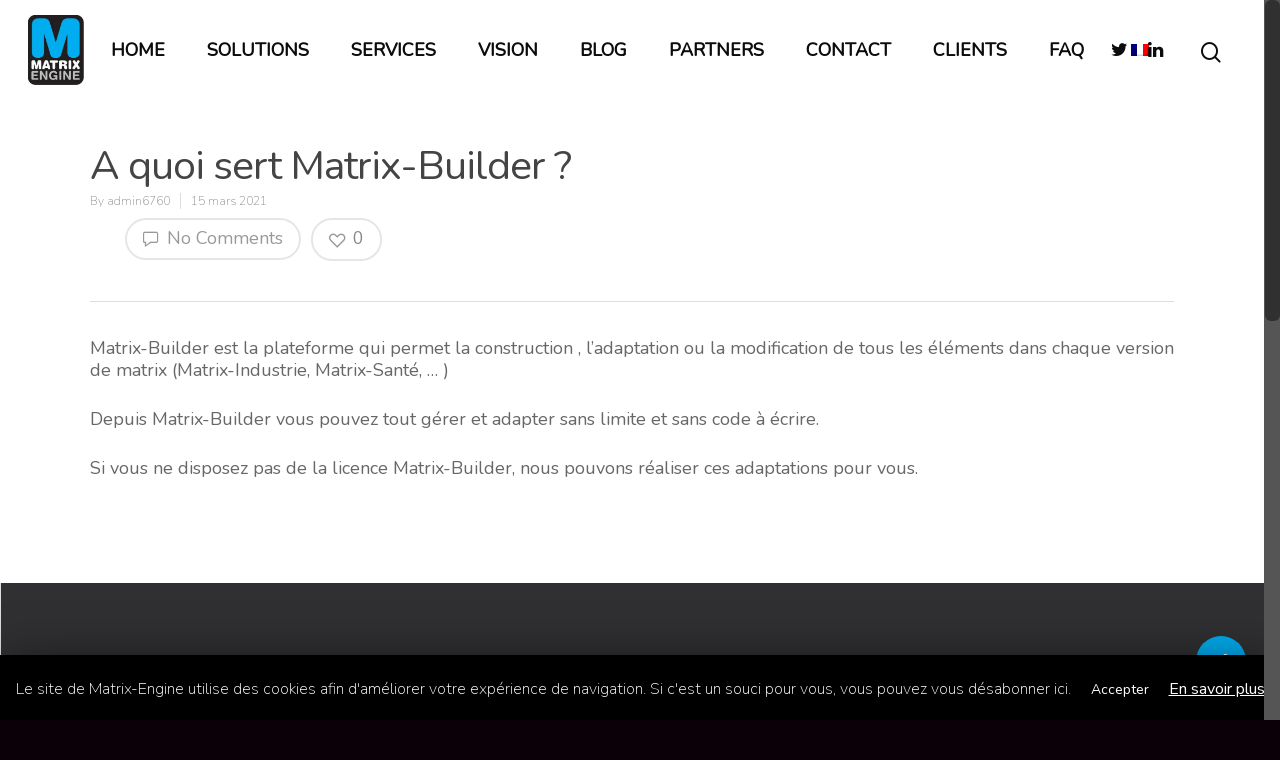

--- FILE ---
content_type: text/css
request_url: https://www.matrix-engine.com/wp-content/themes/salient/style.css?ver=8.5.5
body_size: 111820
content:
/*

	Theme Name: Salient

	Theme URI: http://www.themenectar.com

	Author: ThemeNectar

	Author URI: http://themenectar.com

	Description: An Ultra Responsive Multi-Purpose Theme.

	Version: 8.5.6

	License: GNU General Public License version 3.0

	License URI: http://www.gnu.org/licenses/gpl-3.0.html



-------------------------------------------------------------------------



	1.	Browser Reset + Font Face

	2.	Globally Applied Styles

	3.	Header + Search Bar Styles

	4.	Plugin Related Styles

	5.	Page + Custom Page Layout Styles

	6.	Nectar Shortcode Styles

	7.  Footer Styles

	8.	Sidebar Styles

	9.  Blog + Pagination Styles

	10.	Comment Styles

	11.	General Form Styles



-------------------------------------------------------------------------*/





/*-------------------------------------------------------------------------*/

/*	1.	Browser Reset + Font Face

/*-------------------------------------------------------------------------*/

html, body, div, span, applet, object, iframe, table, caption, tbody, tfoot, thead, tr, th, td, 

del, dfn, em, font, img, ins, kbd, q, s, samp, small, strike, strong, sub, sup, tt, var, 

h1, h2, h3, h4, h5, h6, p, blockquote, pre, a, abbr, acronym, address, big, cite, code, 

dl, dt, dd, ol, ul, li, fieldset, form, label, legend{vertical-align:baseline; font-family:inherit; font-weight:inherit; font-style:inherit; font-size:100%; outline:0; padding:0; margin:0; border:0}





:focus{outline:0}



input[type=submit]{   -webkit-appearance:none}



html{overflow-x:hidden; overflow-y:scroll; max-width:  100%}



body{max-width:  100%; overflow-x:hidden; background:white; font-family:'Open Sans',sans-serif; color:#676767; position:relative}



ol, ul{list-style:none}



input[type=text]::-ms-clear{    display:none}



sup{font-size:10px; vertical-align:super}



sub{font-size:10px; vertical-align:sub}



p:empty{display:none}



article, aside, details, figcaption, figure, 

footer, header, hgroup, menu, nav, section{    display:block}



@font-face{    font-family:'Open Sans';     src:url('css/fonts/OpenSans-Light-webfont.eot');     src:url('css/fonts/OpenSans-Light-webfont.eot?#iefix') format('embedded-opentype'),         url('css/fonts/OpenSans-Light-webfont.woff') format('woff'),         url('css/fonts/OpenSans-Light-webfont.ttf') format('truetype'),         url('css/fonts/OpenSans-Light-webfont.svg#OpenSansLight') format('svg');     font-weight:300;     font-style:normal}



@font-face{    font-family:'Open Sans';     src:url('css/fonts/OpenSans-Regular-webfont.eot');     src:url('css/fonts/OpenSans-Regular-webfont.eot?#iefix') format('embedded-opentype'),         url('css/fonts/OpenSans-Regular-webfont.woff') format('woff'),         url('css/fonts/OpenSans-Regular-webfont.ttf') format('truetype'),         url('css/fonts/OpenSans-Regular-webfont.svg#OpenSansRegular') format('svg');     font-weight:400;     font-style:normal}



@font-face{    font-family:'Open Sans';     src:url('css/fonts/OpenSans-Semibold-webfont.eot');     src:url('css/fonts/OpenSans-Semibold-webfont.eot?#iefix') format('embedded-opentype'),         url('css/fonts/OpenSans-Semibold-webfont.woff') format('woff'),         url('css/fonts/OpenSans-Semibold-webfont.ttf') format('truetype'),         url('css/fonts/OpenSans-Semibold-webfont.svg#OpenSansSemibold') format('svg');     font-weight:600;     font-style:normal}



@font-face{    font-family:'Open Sans';     src:url('css/fonts/OpenSansBold-webfont.eot');     src:url('css/fonts/OpenSansBold-webfont.eot?#iefix') format('embedded-opentype'),         url('css/fonts/OpenSansBold-webfont.woff') format('woff'),         url('css/fonts/OpenSansBold-webfont.ttf') format('truetype'),         url('css/fonts/OpenSansBold-webfont.svg#OpenSansBold') format('svg');  font-weight:700;  font-style:normal}







/*-------------------------------------------------------------------------*/

/*	2. Globally Applied Styles

/*-------------------------------------------------------------------------*/





body{font-size:14px; -webkit-font-smoothing:antialiased; font-family:'Open Sans'; font-weight:400; background-color:#1C1C1C; line-height:26px}



p{ -webkit-font-smoothing:subpixel-antialiased}



body .ui-widget{font-family:'Open Sans'; font-weight:400}



.overflow-x-hidden{overflow-x:hidden}



.alignleft{  float:left;   margin-right:15px}



.alignright{  float:right;   margin-left:15px}



.aligncenter{display:block; margin:15px auto}



.no-bottom-padding{padding-bottom:0px}



.col.center{text-align:center}



.col.right{text-align:right}



.wp-smiley{margin-bottom:0px!important}



dt{font-family:'Open Sans'; font-weight:600; color:#333}

dd{padding-left:20px}



.gallery-caption{    margin-left:0;     margin-bottom:10px;     padding:0px 10px}



.bypostauthor{}



#wpstats{ display:none}



.sticky{margin-bottom:50px}



.sticky .content-inner{margin-bottom:0px!important; padding-bottom:0px!important; border-bottom:0px!important; -o-box-shadow:0 1px 2px rgba(0,0,0,0.2); -moz-box-shadow:0 1px 2px rgba(0,0,0,0.2); -webkit-box-shadow:0 1px 2px rgba(0,0,0,0.2);     box-shadow:0 1px 2px rgba(0,0,0,0.2); background-color:#fff; padding:25px!important; position:relative}



.side-box{  padding:10px 0;   margin-bottom:10px;   border:1px solid #CCC;   background-color:#E6E6E6;   text-align:center}



.side-box a:link, 

.side-box a:visited{  font-weight:normal;   color:#06c55b;   font-size:12px}



#wpadminbar{z-index:1000000!important}



table{  font-size:12px;   margin-bottom:20px}



.wp-caption{max-width:100%; border:1px solid #ccc; background:#eee; padding:5px}

.wp-caption .wp-caption-text{text-align:center; margin-top:5px; margin-bottom:5px}

.wp-caption img{margin-bottom:10px!important; display:block}



em{font-style:italic}



caption, th, td{font-weight:normal; text-align:left}



.container-wrap, .project-title{background-color:#f8f8f8; position:relative; z-index:10; margin-top:-55px; padding-top:93px; padding-bottom:40px}



body[data-header-resize="0"] .container-wrap, body[data-header-resize="0"] .project-title {margin-top:0px; padding-top:40px}



body.page-template-template-no-header .container-wrap, body.page-template-template-no-header-footer .container-wrap { padding-top: 0; }



body[data-smooth-scrolling="0"]{overflow:hidden}



#ajax-loading-screen{background-color:#fff; width:100%; height:100%; position:fixed; top:0; left:0; display:none; z-index:1000000000}



#ajax-loading-screen .reveal-1, #ajax-loading-screen .reveal-2{position:absolute; left:100%; top:0; width:100%; height:100%}



#ajax-loading-screen[data-effect*="horizontal_swipe"]{background-color:transparent!important; left:-100%}



body[data-ajax-transitions="true"] #ajax-loading-screen[data-method="standard"][data-effect*="horizontal_swipe"]{display:block}



body[data-ajax-transitions="true"][data-apte="horizontal_swipe_basic"] #ajax-loading-screen .reveal-2 { display: none; }



#ajax-loading-screen.in-from-right{left:0%}



.no-cssanimations #ajax-loading-screen.loaded .reveal-1, .no-cssanimations #ajax-loading-screen.loaded .reveal-2{display:none}



#ajax-loading-screen.loaded .reveal-1{backface-visibility: hidden; -webkit-animation:anim-effect-2-2 1.85s cubic-bezier(0.67,0,0.3,1) forwards; animation:anim-effect-2-2 1.85s cubic-bezier(0.67,0,0.3,1) forwards}



#ajax-loading-screen.loaded .reveal-2{backface-visibility: hidden; -webkit-animation:anim-effect-2-1 1.85s cubic-bezier(0.67,0,0.3,1) forwards; animation:anim-effect-2-1 1.85s cubic-bezier(0.67,0,0.3,1) forwards}



#ajax-loading-screen.loaded.in-from-right .reveal-1{-webkit-animation:anim-effect-2-1 1.85s cubic-bezier(0.67,0,0.3,1) forwards; animation:anim-effect-2-1 1.85s cubic-bezier(0.67,0,0.3,1) forwards}



body[data-apte="horizontal_swipe_basic"] #ajax-loading-screen.loaded.in-from-right .reveal-1{

  -webkit-animation:anim-effect-2-1 1.1s cubic-bezier(0.215, 0.61, 0.355, 1) forwards; 

  animation:anim-effect-2-1 1.1s cubic-bezier(0.215, 0.61, 0.355, 1) forwards

}





 #ajax-loading-screen.loaded.in-from-right .reveal-2{-webkit-animation:anim-effect-2-2 1.85s cubic-bezier(0.67,0,0.3,1) forwards; animation:anim-effect-2-2 1.85s cubic-bezier(0.67,0,0.3,1) forwards}



body[data-ajax-transitions="true"] #ajax-loading-screen[data-effect*="horizontal_swipe"].hidden{display:none}

body[data-ajax-transitions="true"] #ajax-loading-screen[data-effect*="horizontal_swipe"].hidden.loaded.in-from-right { display: block;}



@-webkit-keyframes anim-effect-2-1{0%{-ms-transform:translateX(0); -webkit-transform:translate3d(0,0,0); transform:translate3d(0,0,0)}

30%, 

100%{-ms-transform:translateX(-100%); -webkit-transform:translate3d(-100%,0,0); transform:translate3d(-100%,0,0); -webkit-animation-timing-function:cubic-bezier(0.67,0,0.3,1); animation-timing-function:cubic-bezier(0.67,0,0.3,1)}

}



@keyframes anim-effect-2-1{0%{-ms-transform:translateX(0); -webkit-transform:translate3d(0,0,0); transform:translate3d(0,0,0)}

30%, 

100%{-ms-transform:translateX(-100%); -webkit-transform:translate3d(-100%,0,0); transform:translate3d(-100%,0,0); -webkit-animation-timing-function:cubic-bezier(0.67,0,0.3,1); animation-timing-function:cubic-bezier(0.67,0,0.3,1)}

}



@-webkit-keyframes anim-effect-2-2{0%,14.5%{-ms-transform:translateX(0); -webkit-transform:translate3d(0,0,0); transform:translate3d(0,0,0)}

34.5%, 

100%{-ms-transform:translateX(-100%); -webkit-transform:translate3d(-100%,0,0); transform:translate3d(-100%,0,0); -webkit-animation-timing-function:cubic-bezier(0.67,0,0.3,1); animation-timing-function:cubic-bezier(0.67,0,0.3,1)}

}



@keyframes anim-effect-2-2{0%,14.5%{-ms-transform:translate3d(0,0,0); -webkit-transform:translate3d(0,0,0); transform:translate3d(0,0,0)}

34.5%, 

100%{-ms-transform:translate3d(-100%,0,0); -webkit-transform:translate3d(-100%,0,0); transform:translate3d(-100%,0,0); -webkit-animation-timing-function:cubic-bezier(0.67,0,0.3,1); animation-timing-function:cubic-bezier(0.67,0,0.3,1)}

}



body[data-ajax-transitions="true"] #ajax-loading-screen[data-method="standard"], 

body[data-ajax-transitions="true"] #ajax-loading-screen[data-effect*="horizontal_swipe"][data-method="ajax"],

body[data-ajax-transitions="true"] #ajax-loading-screen[data-method="standard"] .loading-icon{display:block; opacity:1}



#ajax-loading-screen .loading-icon{background-repeat:no-repeat; background-position:center center; display:block; position:absolute; opacity:0; top:0; left:0; width:100%; height:100%}



.default-loading-icon{    top:50%;     border-radius:100%;     height:40px;     width:40px;     margin:0 auto;     display:block;     position:relative;      border:3px solid #e5e5e5;     margin-top:-20px}



.loading-icon .material-icon .spinner{  width:60px;   height:60px;   position:absolute;   top:0;   left:0;   right:0;   bottom:0;   margin:auto}

.loading-icon .material-icon .spinner{-webkit-animation:material-rotate-all 1s linear infinite; animation:material-rotate-all 1s linear infinite}



.loading-icon .material-icon .spinner .right-side, 

.loading-icon .material-icon .spinner .left-side{-webkit-animation:material-fade-in-first 1.2s linear infinite alternate; animation:material-fade-in-first 1.2s linear infinite alternate}

.loading-icon .material-icon .spinner.color-2 .right-side, 

.loading-icon .material-icon .spinner.color-2 .left-side{-webkit-animation:material-fade-in-second 1.2s linear infinite alternate; animation:material-fade-in-second 1.2s linear infinite alternate}



.loading-icon .material-icon .right-side, .loading-icon .material-icon .left-side{  width:50%;   height:100%;   position:absolute;   top:0;   overflow:hidden}



.loading-icon .material-icon .left-side{left:0}

.loading-icon .material-icon .right-side{right:0}



.loading-icon .material-icon .bar{  width:100%;   height:100%;   -moz-border-radius:200px 0 0 200px;   -webkit-border-radius:200px;   border-radius:200px 0 0 200px;   border:6px solid #666;   position:relative}

.loading-icon .material-icon .bar:after{  content:"";   width:6px;   height:6px;   display:block;   background:#666;   position:absolute;   -moz-border-radius:6px;   -webkit-border-radius:6px;   border-radius:6px}

.loading-icon .material-icon .right-side .bar{  -moz-border-radius:0 200px 200px 0;   -webkit-border-radius:0;   border-radius:0 200px 200px 0;   border-left:none;   -webkit-transform:rotate(-10deg);   -webkit-transform-origin:left center;   transform:rotate(-10deg);   transform-origin:left center;   -webkit-animation:material-rotate-right 0.75s linear infinite alternate;   animation:material-rotate-right 0.75s linear infinite alternate}

.loading-icon .material-icon .right-side .bar:after{  bottom:-6px;   left:-3px}

.loading-icon .material-icon .left-side .bar{  border-right:none;   -webkit-transform:rotate(10deg);   transform:rotate(10deg);   -webkit-transform-origin:right center;   transform-origin:right center;   -webkit-animation:material-rotate-left 0.75s linear infinite alternate;   animation:material-rotate-left 0.75s linear infinite alternate}

.loading-icon .material-icon .left-side .bar:after{  bottom:-6px;   right:-3px}



@keyframes material-rotate-left{  to{    transform:rotate(30deg)}

  from{    transform:rotate(175deg)}

}

@keyframes material-rotate-right{  from{    transform:rotate(-175deg)}

  to{    transform:rotate(-30deg)}

}

@keyframes material-rotate-all{  from{    transform:rotate(0deg)}

  to{    transform:rotate(-360deg)}

}

@keyframes material-fade-in-first{  from{  opacity:1}

  to{  opacity:0}

}

@keyframes material-fade-in-second{  from{  opacity:0}

  to{  opacity:1}

}

.loading-icon .material-icon{top:50%; height:65px;     width:65px;     position:relative;     margin:-32px auto 0 auto;     display:block}



.default-loading-icon:before{position:absolute; content:""; border-color:rgba(0,0,0,1) transparent transparent;     border-radius:100%;     border-style:solid;     border-width:3px;     display:block;     height:100%;     width:100%;     top:-3px;     left:-3px}



.loading-icon.spin, .portfolio-loading.spin, .pp_loaderIcon.spin, .default-loading-icon.spin{animation:2s cubic-bezier(0.63,0.045,0.34,1) 0s normal none infinite spinning_animation; -webkit-animation:2s cubic-bezier(0.63,0.045,0.34,1) 0s normal none infinite spinning_animation}



.default-skin-loading-icon{width:100%; height:100%; background-position:center; display:block; background-repeat:no-repeat; background-image:url("img/icons/loading-white-bg.gif")}



@keyframes spinning_animation{0%{ transform:scale(1) rotate(0deg);  -o-transform:scale(1) rotate(0deg)}

50%{ transform:scale(0.8) rotate(360deg);  -o-transform:scale(0.8) rotate(360deg)}

100%{ transform:scale(1) rotate(720deg);  -o-transform:scale(1) rotate(720deg)}

}



@-webkit-keyframes spinning_animation{0%{ -webkit-transform:scale(1) rotate(0deg)}

50%{ -webkit-transform:scale(0.8) rotate(360deg)}

100%{ -webkit-transform:scale(1) rotate(720deg)}



}



@keyframes bounce_in_animation{0%{ transform:scale(0,0);  -o-transform:scale(0,0)}

20%{ transform:scale(1.4,1.4);  -o-transform:scale(1.4,1.4)}

50%{ transform:scale(0.8,0.8);  -o-transform:scale(0.8,0.8)}

85%{ transform:scale(1.1,1.1);  -o-transform:scale(1.1,1.1)}

100%{ transform:scale(1,1);  -o-transform:scale(1,1)}

}



@-webkit-keyframes bounce_in_animation{0%{ -webkit-transform:scale(0,0)}

20%{ -webkit-transform:scale(1.4,1.4)}

50%{ -webkit-transform:scale(0.8,0.8)}

85%{ -webkit-transform:scale(1.1,1.1)}

100%{ -webkit-transform:scale(1,1)}

}



@keyframes grow_in_animation{0%{ transform:scale(0,0);  -o-transform:scale(0,0)}

100%{ transform:scale(1,1);  -o-transform:scale(1,1)}

}



@-webkit-keyframes grow_in_animation{0%{ -webkit-transform:scale(0,0)}

100%{ -webkit-transform:scale(1,1)}

}



#ajax-loading-screen[data-effect="center_mask_reveal"]{background-color:transparent!important}



body[data-ajax-transitions="true"] #ajax-loading-screen[data-effect="center_mask_reveal"].hidden{display:none}



#ajax-loading-screen[data-effect="center_mask_reveal"] span{ position:absolute;  background:#fff;  z-index:100;  -webkit-transition:0.8s cubic-bezier(0.12,0.75,0.4,1) !important;  transition:0.8s cubic-bezier(0.12,0.75,0.4,1) !important}



#ajax-loading-screen[data-effect="center_mask_reveal"].set-to-fade span{width:100%; height:100%; top:0; left:0; transform:none!important; -webkit-transform:none!important}



#ajax-loading-screen .mask-top{ top:0%;  left:0;  height:50%;  width:100%}



#ajax-loading-screen.loaded .mask-top{ -webkit-transform:translateY(-100%) translateZ(0);  -ms-transform:translateY(-100%) translateZ(0);  transform:translateY(-100%) translateZ(0)}



#ajax-loading-screen .mask-right{ top:0;  right:0;  height:100%;  width:50%}



#ajax-loading-screen.loaded .mask-right{ -webkit-transform:translateX(100%) translateZ(0);  -ms-transform:translateX(100%) translateZ(0);  transform:translateX(100%) translateZ(0)}



#ajax-loading-screen .mask-bottom{ bottom:0%;  right:0;  height:50%;  width:100%}



#ajax-loading-screen.loaded .mask-bottom{ -webkit-transform:translateY(100%) translateZ(0);  -ms-transform:translateY(100%) translateZ(0);  transform:translateY(100%) translateZ(0)}



#ajax-loading-screen .mask-left{ top:0;  left:0;  height:100%;  width:50%}



#ajax-loading-screen.loaded .mask-left{ -webkit-transform:translateX(-100%) translateZ(0);  -ms-transform:translateX(-100%) translateZ(0);  transform:translateX(-100%) translateZ(0)}



body[data-bg-header="true"] .container-wrap, html.fp-enabled .container-wrap{margin-top:0!important; padding-top:0!important}



body.page-template-page-sidebar-php .main-content >.row >.post-area, 

body.page-template-page-sidebar-php .main-content >.row >#sidebar, 

body.page-template-page-left-sidebar-php .main-content >.row >.post-area, 

body.page-template-page-left-sidebar-php .main-content >.row >#sidebar{ margin-top:30px}



.project-title{padding-top:85px; padding-bottom:36px}



.single-portfolio .row .col.section-title{padding-bottom:30px; border:none!important}



.single-portfolio .row.project-title .container .title-wrap{border-bottom:1px solid #DDD; position:relative; padding-bottom:30px}



.single-portfolio .row.project-title .title-wrap:after{ visibility:hidden;  display:block;  font-size:0;  content:"";  clear:both;  height:0}



.container-wrap .row >.wpb_row:last-child, .home-wrap .row >.wpb_row:last-child,  #portfolio-extra >.wpb_row:last-child{margin-bottom:0px!important}



.wpb_row, .wpb_content_element {

    margin-bottom: 35px;

}



body[data-bg-header="true"] .container-wrap, body.single-portfolio .container-wrap, body.page-template-template-portfolio-php .container-wrap, 

body.tax-project-type .container-wrap{padding-top:25px; margin-top:0px!important; padding-bottom:40px}



body.single-portfolio .container-wrap{padding-top:0px!important}



body.single-post[data-bg-header="true"] .container-wrap{padding-top:40px!important}

body.single-post.material[data-bg-header="true"] .container-wrap{padding-top:60px!important}



body.single-portfolio div[data-project-header-bg="true"] .container-wrap{padding-top:40px!important}



body.single-portfolio #full-width-portfolio div[data-project-header-bg="true"] .container-wrap{padding-top:0!important}



body.search-results .container-wrap{margin-top:-55px!important; padding-top:80px!important}



.clear{clear:both}



.subheader{ color:#6F6F6F;  margin-bottom:15px}



a{color:#27CFC3; text-decoration:none; transition:color 0.2s; -moz-transition:color 0.2s; -webkit-transition:color 0.2s}



a:hover{color:inherit}



h1{font-size:54px; line-height:62px; margin-bottom:7px}



h2{font-size:34px; line-height:44px; margin-bottom:7px}



h3{font-size:22px; line-height:34px; margin-bottom:7px}



h4{font-size:18px; line-height:32px; margin-bottom:7px}



h5{font-size:16px; line-height:26px; margin-bottom:7px}



h6{font-size:14px; line-height:24px; margin-bottom:7px}



h1, h2, h3, h4, h5, h6{color:#444; letter-spacing:0px; font-weight:normal; -webkit-font-smoothing:antialiased; font-family:'Open Sans'; font-weight:600}



.bold, strong, b{font-family:'Open Sans'; font-weight:600}



.uppercase{-webkit-font-smoothing:antialiased;  font-family:'Open Sans'; font-weight:700;  text-transform:uppercase}



.tiny{font-size:14px!important; line-height:22px!important}



body h1.light, body h2.light, body h3.light, body h4.light, body h5.light, body h6.light, p.light{text-transform:none; -webkit-font-smoothing:antialiased; font-family:'Open Sans'; font-weight:300}



body h1.jumbo, body h2.jumbo, body h3.jumbo, body h4.jumbo, body h5.jumbo, body h6.jumbo, p.jumbo{ font-size:100px!important;  line-height:110px!important}



h1.light{font-size:34px; margin-bottom:30px}



h2.light{font-size:28px; margin-bottom:30px; letter-spacing:0.5px}



h3.light{font-size:24px; margin-bottom:15px; letter-spacing:0.5px}



h4.light{font-size:18px; margin-bottom:7px; letter-spacing:0.5px}



h5.light{font-size:16px; margin-bottom:7px; letter-spacing:0.5px}



h6.light{font-size:14px; margin-bottom:7px;  letter-spacing:0.5px}



body h1 em, body h2 em, body h3 em, body h4 em{font-size:inherit}



h1.uppercase{letter-spacing:3px}



h2.uppercase{letter-spacing:2.5px}



h3.uppercase{letter-spacing:2px}



h4.uppercase{letter-spacing:2px}



h5.uppercase{letter-spacing:1.3px}



h6.uppercase{letter-spacing:1.3px}



h1 .nectar-button, h2 .nectar-button, h3 .nectar-button, h4 .nectar-button{margin-left:13px}



.text-align-center{text-align:center}



p{padding-bottom:27px}

 

.row .col p:last-child{padding-bottom:0px}



.container .row:last-child, .wpb_wrapper .clear{padding-bottom:0px}



.wpb_wrapper >div{margin-bottom:24px}



.wpb_wrapper >div:last-child, .row .wpb_wrapper >img:last-child, .row .wpb_wrapper >.img-with-aniamtion-wrap:last-child img{margin-bottom:0px}



blockquote{font-family:'Open Sans'; font-weight:300; line-height:40px; font-size:22px; padding-left:0px; letter-spacing:0.5px; margin-bottom:30px}



.main-content ul, .main-content ol{margin-left:30px; margin-bottom:30px}



.main-content ul li{list-style:disc; list-style-position:outside}



.main-content ol li{list-style:decimal; list-style-position:outside}



.main-content img{max-width:100%; height:auto}



.main-content .col.span_4 .col.span_2 img, .main-content .col.span_3 .col.span_2 img, .main-content .col.span_2 .col.span_2 img, .main-content .col.span_6 .col.span_2 img, 

.main-content .col.span_4 .col.span_2 i, .main-content .col.span_3 .col.span_2 i, .main-content .col.span_2 .col.span_2 i, .main-content .col.span_6 .col.span_2 i{top:-4px}



code{display:block; clear:both;  overflow:auto;  padding:10px 20px 20px 20px;  white-space:pre;  background-color:#f0f0f0;  font:12px "Andale Mono",Courier,"Courier New",monospace}



#error-404{text-align:center; margin-bottom:45px}



body #error-404 h1{font-size:250px!important; line-height:250px!important; font-family:'Open Sans'; font-weight:700}



body #error-404 h2{text-transform:uppercase; font-size:70px; font-family:'Open Sans'; font-weight:700}



#boxed{margin:0 auto; width:1200px; position:relative; padding:0px; z-index:1040; background-color:#f8f8f8; box-shadow:0px 0px 15px rgba(0,0,0,0.15)}



#boxed .home-wrap, #boxed .container-wrap{overflow:hidden}



#boxed .page-header-no-bg+div{margin-top:0; padding-top:40px}



body[data-footer-reveal="1"][data-footer-reveal-shadow="large_2"] #boxed .container-wrap{box-shadow:none!important}



#boxed #header-outer{box-shadow:none!important; -webkit-box-shadow:none!important; -o-box-shadow:none!important; -moz-box-shadow:none!important; padding-right:0px!important}



#boxed #footer-outer #footer-widgets, #boxed #footer-outer #copyright{padding-left:50px; padding-right:50px}



#boxed #header-outer, #boxed #header-secondary-outer, #boxed #page-header-bg, #boxed #slide-out-widget-area-bg.fullscreen{width:auto!important; min-width:1200px; left:auto!important; right:auto!important}

#boxed #page-header-bg{ background-color:#000;  overflow:hidden!important}

#boxed #header-secondary-outer{padding-right:0px!important}



#boxed #header-secondary-outer ul#social >li:first-child a{border-left:0px!important; padding-left:0px!important}



#boxed #header-secondary-outer ul.sf-menu >li:last-child a, #boxed #header-secondary-outer ul.sf-menu >li:last-child{border-right:0px!important; padding-right:0px!important}



#boxed #header-outer .cart-menu-wrap{position:fixed}

#header-outer[data-format="centered-logo-between-menu"] .cart-menu-wrap{z-index:10000}



@media only screen and (min-width:1000px){#header-outer[data-format="centered-logo-between-menu"] nav{visibility:hidden}

}



body.original #boxed #header-outer .widget_shopping_cart, body.original.woocommerce #boxed .cart-notification{position:fixed!important; right:0px!important; top:77px!important}



body.original.admin-bar #boxed #header-outer .widget_shopping_cart, body.original.woocommerce.admin-bar #boxed .cart-notification{top:103px!important}



#boxed #featured, #boxed .orbit >div, #boxed #featured article{width:auto!important; left:auto!important; min-width:1200px}

@media only screen and (max-width:1300px) and (min-width:1000px){ body[data-ext-responsive="false"] #boxed #featured, body[data-ext-responsive="false"] #boxed .orbit >div, body[data-ext-responsive="false"] #boxed #featured article{min-width:980px}

}



#boxed #featured article .post-title >a{left:0px}



#boxed #featured article .post-title h2{left:0px}



#boxed #featured .orbit-slide.has-video .post-title >a{left:22px}



.admin-bar #boxed .cart-menu-wrap{top:38px!important}



#boxed .cart-menu-wrap{top:11px!important}

#boxed .cart-menu{border-radius:2px 0px 0px 2px!important;  box-shadow:0px 0px 6px rgba(0,0,0,0.15)}



body:not(.ascend) #boxed .cart-menu{padding-bottom:22px!important;  padding-top:22px!important;  padding-left:11px!important;  padding-right:10px!important}



.span_10.iwt h2{line-height:20px}

.span_10.iwt h3{line-height:18px}



.body-border-bottom{height:20px; width:100%; bottom:0; left:0; position:fixed; z-index:10000; background-color:#fff}

.body-border-top{height:20px; width:100%; top:0; left:0; z-index:10000; position:fixed; background-color:#fff}

.admin-bar .body-border-top{top:32px}

.body-border-right{height:100%; width:20px; top:0; right:0; z-index:10000; position:fixed; background-color:#fff}

.body-border-left{height:100%; width:20px; top:0; left:0; z-index:10000; position:fixed; background-color:#fff}





/*-------------------------------------------------------------------------*/

/*	3.	Header + Search Bar Styles

/*-------------------------------------------------------------------------*/

#header-space{height:90px}



#header-outer{width:100%; top:0px; left:0px; position:fixed; padding:28px 0px 0px 0px; background-color:#fff; z-index:9999}



#header-outer[data-box-shadow="small"]{box-shadow:0 0 3px 0 rgba(0,0,0,0.22); -moz-box-shadow:0 0 3px 0 rgba(0,0,0,0.22); -webkit-box-shadow:0 0 3px 0 rgba(0,0,0,0.22)}



#header-outer[data-box-shadow="large"]{box-shadow:0 3px 45px rgba(0,0,0,0.15); -moz-box-shadow:0 3px 45px rgba(0,0,0,0.15); -webkit-box-shadow:0 3px 45px rgba(0,0,0,0.15)}



body[data-slide-out-widget-area-style="slide-out-from-right-hover"] #header-outer{z-index:9995}



#header-outer[data-permanent-transparent="false"]{overflow:visible!important}



body.page-template-template-no-header #header-outer, body.page-template-template-no-header-footer #header-outer { visibility: hidden; }



body[data-transparent-nav="1"][data-header-color="light"] #header-outer{background-color:rgba(255,255,255,0.965)}



body[data-header-color="dark"] #header-outer, body[data-header-color="dark"] #search-outer{background-color:#1F1F1F; box-shadow:none!important; -moz-box-shadow:none!important; -webkit-box-shadow:none!important; -o-box-shadow:none!important}



html body[data-header-color="dark"] header#top nav ul #search-btn >div, 

html body[data-header-color="dark"].ascend #header-outer[data-full-width="true"][data-remove-border="true"] header#top nav ul #search-btn a:after, 

html body[data-header-color="dark"].ascend #header-outer[data-full-width="true"][data-remove-border="true"] header#top nav ul .slide-out-widget-area-toggle a:after, 

html body[data-header-color="dark"].ascend #header-outer[data-remove-border="true"] .cart-menu:after, 

html body[data-header-color="dark"].ascend #header-outer[data-transparent-header="true"][data-full-width="true"][data-remove-border="true"] .cart-menu:after{border-left:1px solid rgba(255,255,255,0.15)}



.ascend[data-header-search="false"] #header-outer[data-full-width="true"][data-format="centered-logo-between-menu"][data-cart="false"] header#top nav ul .slide-out-widget-area-toggle a{border:none}



body[data-header-color="dark"] #header-secondary-outer{background-color:#111; border-bottom:1px solid #444}



body[data-header-color="dark"] #header-outer .cart-menu{background-color:#111}



body[data-header-color="dark"] #header-secondary-outer nav >ul >li >a{border-left:1px solid #222}



body[data-header-color="dark"] #header-secondary-outer nav >ul >li:last-child{border-right:1px solid #272727}



body[data-header-color="dark"] header#top nav ul li a, body[data-header-color="dark"] #search-outer input, body[data-header-color="dark"] #header-secondary-outer nav >ul >li >a, 

body[data-header-color="dark"] #header-secondary-outer nav >ul >li >a span.sf-sub-indicator i, body[data-header-color="dark"] header#top #logo, 

body[data-header-color="dark"] header#top nav ul #search-btn a span, .ascend[data-header-color="dark"] #header-outer .cart-menu .cart-icon-wrap .icon-salient-cart,

.material[data-header-color="dark"] #header-outer .cart-menu .cart-icon-wrap .icon-salient-cart{color:#A0A0A0}



body[data-header-color="dark"] header#top nav ul .slide-out-widget-area-toggle a i.lines, body[data-header-color="dark"] header#top nav ul .slide-out-widget-area-toggle a i.lines:after, 

body[data-header-color="dark"] header#top nav ul .slide-out-widget-area-toggle a i.lines:before, 

body[data-header-color="dark"] header#top nav ul .slide-out-widget-area-toggle[data-icon-animation="simple-transform"] .lines-button:after{background-color:#A0A0A0}



body[data-header-color="dark"] #header-secondary-outer nav >ul >li >a span.sf-sub-indicator i, .ascend[data-header-color="dark"] #boxed #header-outer .cart-menu .cart-icon-wrap i{color:#A0A0A0!important}



body[data-header-color="dark"] #header-secondary-outer nav >ul >li a:hover, 

body[data-header-color="dark"] #header-secondary-outer nav >ul >li a:hover span.sf-sub-indicator i{color:#fff!important}



#header-secondary-outer ul ul li a{font-size:11px; transition:none!important; -moz-transition:none!important; -webkit-transition:none!important; -o-transition:none!important}



body[data-header-color="dark"] #header-secondary-outer ul ul li a{background-color:#111; font-size:11px; color:#A0A0A0}



body[data-header-color="dark"] #header-secondary-outer #social .vimeo, body[data-header-color="dark"]  #header-secondary-outer #social .vimeo span{ background-image:url("img/icons/social/vimeo-header-black.png")!important}



body[data-header-color="dark"] #header-secondary-outer #social .behance, body[data-header-color="dark"]  #header-secondary-outer #social .behance span{ background-image:url("img/icons/social/behance-header-black.png")!important}



body[data-header-color="dark"] #header-secondary-outer li.current-menu-ancestor >a, body[data-header-color="dark"] #header-secondary-outer li.current-menu-item >a, 

body[data-header-color="dark"] #header-secondary-outer li.sfHover >a, body[data-header-color="dark"] #header-secondary-outer li.sfHover >a i{color:#fff!important}



.admin-bar #header-outer, .logged-in.buddypress #header-outer{top:32px}



.admin-bar #header-outer[data-permanent-transparent="1"], .logged-in.buddypress #header-outer[data-permanent-transparent="1"]{top:32px}



#header-outer[data-using-secondary="1"]{top:33px}

body #header-outer[data-using-secondary="1"][data-permanent-transparent="1"]{top:33px}



.admin-bar #header-outer[data-using-secondary="1"], .logged-in.buddypress #header-outer[data-using-secondary="1"]{top:64px}



html .admin-bar #header-outer[data-using-secondary="1"][data-permanent-transparent="1"], .logged-in.buddypress #header-outer[data-using-secondary="1"][data-permanent-transparent="1"]{top:64px}



header#top #logo{width:auto; max-width:none; display:block; line-height:22px; font-size:22px; letter-spacing:-1.5px; color:#444; font-family:'Open Sans'; font-weight:600}



header#top #logo.no-image{margin-top:4px}



header#top #logo .retina-logo{display:none!important}



header#top #logo .starting-logo{position:absolute; top:0; opacity:0; left:0}



/* retina logo */

/* removed in 8.0 */



header#top #logo:hover{color:#27CFC3}



header#top #logo img{/*max-height:30px; */text-indent:-9999px; max-width:none; width:auto; margin-bottom:0px; display:block; transition:opacity 0.4s ease}



#header-outer[data-transparent-header="true"] header#top #logo img.stnd { position: relative;}



header#top{position:relative; z-index:9998; width:100%}



header#top .container .row{padding-bottom:0px}



header#top nav >ul{float:right; overflow:visible!important; transition:padding 0.8s ease,margin 0.25s ease; min-height:1px; line-height:1px}



header#top nav .no-menu-assigned{visibility:hidden}



body:not(.ascend) header#top nav >ul.buttons, 

body.ascend #header-outer[data-full-width="false"] header#top nav >ul.buttons, 

#header-outer[data-format="centered-menu-under-logo"] header#top nav >ul.buttons{margin-left:15px}



body.ascend #header-outer[data-full-width="true"] header#top nav >ul.buttons{margin-left:0px}



body:not(.ascend) #header-outer[data-full-width="true"][data-remove-border="true"] header#top nav ul #search-btn{margin-left:22px}



header#top nav >ul.buttons{transition:padding 0.8s ease}



header#top nav >ul .slide-out-widget-area-toggle{transition:margin 0.25s ease}



.side-widget-open header#top nav >ul .slide-out-widget-area-toggle{transition:margin 0.75s ease}



#header-outer[data-transparency-option="1"][data-full-width="true"].side-widget-open{box-shadow:none}



#header-outer[data-format="centered-menu"] header#top nav >ul.sf-menu li, 

#header-outer.side-widget-open.hidden-menu header#top nav >ul.sf-menu li, 

#header-outer.hidden-menu-items header#top nav >ul.sf-menu li:not(#social-in-menu){transition:opacity 0.75s ease}



body:not(.material) #header-outer[data-format="centered-menu"].side-widget-open header#top nav >ul.sf-menu li, 

body:not(.material) #header-outer.side-widget-open.hidden-menu header#top nav >ul.sf-menu li, 

body:not(.material) #header-outer.side-widget-open.hidden-menu-items header#top nav >ul.sf-menu li:not(#social-in-menu){opacity:0}



.side-widget-open.no-bg-color{border-color:transparent!important}



/*centered menu */

#header-outer[data-format="centered-menu"] header#top .span_9, #header-outer[data-format="centered-menu"] header#top .span_9 .sf-menu{ left:0;  position:relative;  text-align:center!important;  width:100%;  z-index:1}



#header-outer[data-format="centered-menu"][data-full-width="false"] header#top .span_9 #search-btn >div, 

body:not(.ascend) #header-outer[data-format="centered-menu"] header#top .span_9 #search-btn >div{border:none}



#header-outer[data-format="centered-menu"] header#top nav >ul.sf-menu >li{float:none; display:inline-block}



#header-outer[data-format="centered-menu"] header#top nav >ul.sf-menu >li.megamenu{position:static!important}



#header-outer[data-format="centered-menu"] header#top nav >ul.sf-menu >li ul{text-align:left}



#header-outer[data-format="centered-menu"] header#top nav >ul.buttons, #header-outer[data-format="centered-menu"] header#top .span_3{z-index:10; position:absolute}



#header-outer header#top nav >ul.buttons{right:0; height:100%; overflow:hidden!important}



/*

body[data-header-search="false"] #header-outer[data-full-width="false"][data-cart="false"] header#top nav >ul.buttons[data-user-set-ocm="off"]{display:none}*/



body #header-outer[data-using-pr-menu="true"] header#top nav >ul.buttons{display:block!important; overflow:visible!important}



body.material #header-outer[data-using-pr-menu="true"] header#top nav >ul.buttons{

  display: -webkit-flex!important;

  display: -ms-flexbox!important;

  display: flex!important;

}



#header-outer[data-format="centered-menu"] header#top .span_3{left:0}



/*left aligned menu*/

#header-outer[data-format="menu-left-aligned"] .row .col.span_3{margin-right:25px}

#header-outer[data-format="menu-left-aligned"] .row .col.span_9{float:left}

#header-outer[data-format="menu-left-aligned"] .row .right-aligned-menu-items{float:right}



/*left header*/

@media only screen and (min-width:1001px){#header-outer[data-format="left-header"]{width:275px; left:0; height:100%; box-shadow:none; -webkit-box-shadow:none; border-right:1px solid rgba(0,0,0,0.07)}



#header-outer[data-format="left-header"] .sf-menu li{float:none; display:block!important; padding:0!important; width:100%!important}



#header-outer[data-format="left-header"] header#top .span_9{width:100%}



#header-outer[data-format="left-header"] header#top nav >ul{float:none; width:100%}



body[data-header-format="left-header"] #header-space{display:none}



body[data-footer-reveal="1"][data-header-format="left-header"] #footer-outer{left:0; padding-left:275px}



body[data-footer-reveal="1"][data-header-format="left-header"] #nectar_fullscreen_rows #footer-outer{padding-left:0}



body[data-header-format="left-header"] #ajax-content-wrap{margin-left:275px}

body[data-header-format="left-header"] .page-submenu.stuck{left:275px}

body[data-header-format="left-header"] #search-outer{padding-left:275px!important}

body[data-header-format="left-header"].ascend #search-outer{height:100%!important}



body[data-header-format="left-header"] .parallax_slider_outer.first-section .nectar-slider-wrap{right:0!important; left:auto!important}

#header-outer[data-full-width="true"] header#top nav >ul.buttons{margin-left:0!important}

body[data-header-format="left-header"] #header-outer .cart-menu{padding-top:25px; padding-bottom:25px}

body[data-header-format="left-header"] #header-outer .cart-menu-wrap, 

html body[data-header-format="left-header"].ascend[data-slide-out-widget-area="true"] #header-outer[data-full-width="true"] .cart-menu-wrap, 

html body[data-header-format="left-header"].ascend #header-outer .cart-menu-wrap{right:0!important}

html body[data-header-format="left-header"].ascend #header-outer .cart-outer, html body[data-header-format="left-header"] #header-outer .cart-outer{position:fixed; right:0!important; top:0; width:90px; height:75px}

html body[data-header-format="left-header"].ascend.admin-bar #header-outer .cart-outer, html body[data-header-format="left-header"].admin-bar #header-outer .cart-outer{height:107px}

html body[data-header-format="left-header"] #header-outer .cart-menu, 

html body[data-header-format="left-header"].ascend #header-outer .cart-menu{top:0px; border-bottom:1px solid rgba(0,0,0,0.07); background-color:#fff!important}



html body[data-header-format="left-header"].admin-bar #header-outer .cart-menu, 

html body[data-header-format="left-header"].admin-bar.ascend #header-outer .cart-menu{top:32px}



body[data-is="minimal"][data-header-format="left-header"].ascend[data-header-color="light"] #header-outer .cart-menu .cart-icon-wrap .icon-salient-cart, 

body[data-is="minimal"][data-header-format="left-header"][data-header-color="light"] #header-outer .cart-menu .cart-icon-wrap .icon-salient-cart, 

body[data-header-format="left-header"] #header-outer .cart-menu .cart-icon-wrap .icon-salient-cart{font-size:20px!important}

html body[data-header-format="left-header"] #header-outer .cart-menu-wrap{overflow:visible}

body[data-header-format="left-header"][data-is="minimal"].ascend #header-outer .cart-wrap, 

body[data-header-format="left-header"] #header-outer .cart-wrap{ top:-14px!important;  margin-right:15px!important}

body[data-header-format="left-header"]:not(.ascend):not([data-is="minimal"]) #header-outer .cart-menu .cart-icon-wrap i{ top:1px;  width:24px}

body[data-header-format="left-header"]:not(.ascend) #header-outer .cart-menu .cart-wrap{margin-right:25px!important}

body[data-header-format="left-header"]:not(.ascend) #header-outer .cart-menu .cart-wrap span{border-radius:100px; height:20px; width:20px; text-align:center; line-height:20px}

body[data-header-format="left-header"]:not(.ascend) #header-outer .cart-menu .cart-wrap span:before{display:none!important}

html body[data-header-format="left-header"] #header-outer .cart-menu-wrap .cart-menu{border-radius:100px; height:50px!important; width:50px!important; right:25px; margin-top:25px; padding-top:15px; padding-left:14px!important; box-shadow:0 4px 9px 0 rgba(43,43,49,.06),0 7px 14px 0 rgba(43,43,49,.08)}



html body[data-header-format="left-header"] #header-outer .cart-outer .cart-notification{margin-top:25px!important; margin-right:25px!important; border-radius:6px; background-color:#fff; color:#999; box-shadow:0 1px 5px rgba(0,0,0,0.09);  -webkit-box-shadow:0 1px 5px rgba(0,0,0,0.09)}

html body[data-header-format="left-header"].woocommerce #header-outer .cart-notification .item-name, 

html body[data-header-format="left-header"] #header-outer .woocommerce-page .cart-notification .item-name, 

html body[data-dropdown-style="minimal"].woocommerce #header-outer .cart-notification .item-name, 

html body[data-dropdown-style="minimal"] #header-outer .woocommerce-page .cart-notification .item-name{color:#999}

html body[data-header-format="left-header"] #header-outer .cart-outer .cart-notification:after{ content:"";  position:absolute;  width:0;  height:0;  border-width:10px;  border-style:solid;  border-color:transparent transparent #FFF transparent;  top:-17px;  right:15px}



body[data-header-format="left-header"] #header-outer .widget_shopping_cart_content{margin-top:25px}

body[data-header-format="left-header"] #header-outer .widget_shopping_cart, body[data-header-format="left-header"].woocommerce .cart-notification, body[data-header-format="left-header"] #header-outer .cart-notification{top:75px}

body[data-header-format="left-header"].admin-bar #header-outer .widget_shopping_cart, body[data-header-format="left-header"].woocommerce.admin-bar .cart-notification, body[data-header-format="left-header"].admin-bar #header-outer .cart-notification{top:107px}



body[data-header-format="left-header"] header#top .sf-menu li ul li a{color:#999}

body[data-header-color="dark"][data-header-format="left-header"] header#top .sf-menu li ul li a{color:#A0A0A0}

body[data-header-format="left-header"] #header-outer nav #search-btn{visibility:visible!important}

body[data-header-format="left-header"] #header-outer nav{padding:30px}

body[data-header-format="left-header"] #header-outer nav ul li a{padding:7px 0px!important; display:inline-block}

body[data-header-format="left-header"] #header-outer nav ul li[class*="button_solid_color"] a, body[data-header-format="left-header"] #header-outer nav ul li[class*="button_bordered"] a{padding:5px 15px!important}



body[data-header-format="left-header"] #header-outer nav ul li ul li a{padding:3px 0px!important}

body[data-header-format="left-header"] .cart-menu-wrap:not(.has_products){opacity:0; pointer-events:none}

html body[data-header-format="left-header"]:not(.ascend) #header-outer .cart-menu{border-bottom:0}

body[data-header-format="left-header"] #header-outer .button_social_group{position:absolute; bottom:45px; left:30px; max-width:240px}



body[data-header-format="left-header"] #header-outer .row .col.span_9{position:absolute!important; top:80px; bottom:110px; overflow:auto; left:0}

body[data-header-format="left-header"] #header-outer .span_3{margin-top:30px}

body[data-header-format="left-header"] #header-outer{padding-top:0}



body[data-header-format="left-header"] #header-outer nav ul #search-btn a, 

body[data-header-format="left-header"].ascend #header-outer[data-full-width="true"] header#top nav ul #search-btn a, 

body[data-header-format="left-header"] header#top nav ul #search-btn >div{padding-left:0!important; border-left:0!important; margin-left:0!important}

body[data-header-format="left-header"] header#top{height:100%}

body[data-header-format="left-header"] header#top .container .row, body[data-header-format="left-header"] header#top .container{position:static}

body[data-header-format="left-header"] header#top .container{padding:0px 30px}

body[data-header-format="left-header"] #header-outer .nav-outer{display:table; height:100%}

body[data-header-format="left-header"] #header-outer nav{ display:table-cell; vertical-align:middle}



body[data-header-format="left-header"] #header-outer nav .buttons{height:auto!important; margin-left: 0!important}



body[data-header-format="left-header"] header#top nav >ul >li >a{margin:0!important}

body[data-header-format="left-header"] #header-outer[data-lhe="animated_underline"] header#top nav >ul >li:not([class*="button_"]) >a{-ms-transition:color .2s cubic-bezier(0.12,0.75,0.4,1); -webkit-transition:color .2s cubic-bezier(0.12,0.75,0.4,1);  transition:color .2s cubic-bezier(0.12,0.75,0.4,1)}

body[data-header-format="left-header"] #header-outer[data-lhe="animated_underline"] header#top nav >ul >li:not([class*="button_"]) >a >span{position:relative; display:block; padding:4px 10px}

body[data-header-format="left-header"] #header-outer[data-lhe="animated_underline"] header#top nav >ul >li:not([class*="button_"]) >a >span:after{height:100%; border:none; background-color:#000; left:0; position:absolute; top:0; content:' '; z-index:-1; width:100%; display:block; -ms-transition:transform .35s cubic-bezier(0.12,0.75,0.4,1)!important; -webkit-transition:-webkit-transform .35s cubic-bezier(0.12,0.75,0.4,1)!important;  transition:transform .35s cubic-bezier(0.12,0.75,0.4,1)!important;  -ms-transform:scale(0,1); transform:scale(0,1); -webkit-transform:scale(0,1); -webkit-transform-origin:left; transform-origin:left}

body[data-header-format="left-header"] header#top nav >ul >li[class*="button_"]{margin:10px 0}

body[data-header-format="left-header"][data-dropdown-style="minimal"] #header-outer header#top nav >ul >li:not(.megamenu) ul a:hover, 

body[data-header-format="left-header"] #header-outer header#top nav >ul >li:not(.megamenu) ul a:hover, 

body[data-header-format="left-header"][data-dropdown-style="minimal"] #header-outer header#top nav >ul >li:not(.megamenu) li.sfHover >a, 

body[data-header-format="left-header"][data-dropdown-style="minimal"] header#top nav >ul >li.megamenu >ul ul li a:hover{background-color:transparent!important}



body[data-header-format="left-header"][data-header-resize="0"] .container-wrap{padding-top:80px; padding-bottom:60px}



body[data-header-format="left-header"].woocommerce .container-wrap{padding-top:80px!important}



body[data-header-format="left-header"] #header-outer[data-lhe="animated_underline"] header#top nav >ul >li:not([class*="button_"]) >a:hover >span:after, 

body[data-header-format="left-header"] #header-outer[data-lhe="animated_underline"] header#top nav >ul >li:not([class*="button_"]).open-submenu >a >span:after, 

body[data-header-format="left-header"] #header-outer[data-lhe="animated_underline"] header#top nav >ul >li:not([class*="button_"]).current_page_item >a >span:after, 

body[data-header-format="left-header"] #header-outer[data-lhe="animated_underline"] header#top nav >ul >li:not([class*="button_"]).current-menu-item >a >span:after, 

body[data-header-format="left-header"] #header-outer[data-lhe="animated_underline"] header#top nav >ul >li:not([class*="button_"]).current-menu-ancestor >a >span:after{-ms-transform:scale(1,1); -webkit-transform:scale(1,1); transform:scale(1,1)}



body[data-header-format="left-header"] #header-outer[data-lhe="animated_underline"] header#top nav ul li:not([class*="button_"]) >a:after{display:none}



body[data-header-format="left-header"] #header-outer[data-lhe="animated_underline"] header#top nav >ul >li:not([class*="button_"]) >a:hover, 

body[data-header-format="left-header"] #header-outer[data-lhe="animated_underline"] header#top nav >ul >li:not([class*="button_"]).open-submenu >a, 

body[data-header-format="left-header"] #header-outer[data-lhe="animated_underline"] header#top nav >ul >li:not([class*="button_"]).current_page_item >a, 

body[data-header-format="left-header"] #header-outer[data-lhe="animated_underline"] header#top nav >ul >li:not([class*="button_"]).current-menu-item >a, 

body[data-header-format="left-header"] #header-outer[data-lhe="animated_underline"] header#top nav >ul >li:not([class*="button_"]).current-menu-ancestor >a{color:#fff!important}



body[data-header-format="left-header"][data-dropdown-style="minimal"] .sf-menu >li >ul, 

body[data-header-format="left-header"] .sf-menu li >ul, 

body[data-header-format="left-header"][data-dropdown-style="minimal"] .sf-menu >li.sfHover >ul, 

body[data-header-format="left-header"] .sf-menu li.sfHover >ul, 

body[data-header-format="left-header"][data-dropdown-style="minimal"] .sf-menu li li ul{position:relative!important; max-height:0; top:0!important; box-sizing:content-box; margin-left:25px; padding-top:0!important; padding-bottom:0!important; left:0!important; pointer-events:auto!important; width:auto!important; -webkit-box-shadow:none!important; box-shadow:none!important; -webkit-transition:max-height 0.5s cubic-bezier(0.215,0.61,0.355,1),padding 0.25s cubic-bezier(0.215,0.61,0.355,1)!important; transition:max-height 0.5s cubic-bezier(0.215,0.61,0.355,1),padding 0.25s cubic-bezier(0.215,0.61,0.355,1)!important; -ms-transform:none!important; -webkit-transform:none!important; transform:none!important; border:none!important; overflow:hidden; opacity:1!important}



body[data-header-format="left-header"][data-dropdown-style="minimal"] .sf-menu >li >ul, 

body[data-header-format="left-header"] .sf-menu li >ul{position:relative}



body[data-header-format="left-header"][data-dropdown-style="minimal"] .sf-menu >li.sfHover >ul, 

body[data-header-format="left-header"] .sf-menu li.sfHover >ul, 

body[data-header-format="left-header"][data-dropdown-style="minimal"] .sf-menu li li ul{position:relative!important}



body[data-header-format="left-header"][data-dropdown-style="minimal"] .sf-menu >li.current-menu-ancestor >ul, 

body[data-header-format="left-header"] .sf-menu li.current-menu-ancestor >ul, 

body[data-header-format="left-header"] .sf-menu li.current-menu-ancestor >ul li.current-menu-ancestor >ul, 

body[data-header-format="left-header"][data-dropdown-style="minimal"] .sf-menu >li.current-menu-ancestor.sfHover >ul, 

body[data-header-format="left-header"] .sf-menu li.sfHover.current-menu-ancestor >ul, 

body[data-header-format="left-header"][data-dropdown-style="minimal"] .sf-menu li.current-menu-ancestor >li li.current-menu-ancestor >ul{max-height:none}



body[data-header-format="left-header"] header#top .sf-menu li ul li a{-webkit-transition:color .25s cubic-bezier(0.12,0.75,0.4,1);  transition:color .25s cubic-bezier(0.12,0.75,0.4,1)}



body[data-header-format="left-header"] .sf-menu li >ul.no-trans{transition:none!important; -webkit-transition:none!important}



body[data-header-format="left-header"][data-dropdown-style="minimal"] .sf-menu li.open-submenu >ul{padding:5px 0px}



body[data-header-format="left-header"] .sf-menu li.open-submenu >ul, 

body[data-header-format="left-header"][data-dropdown-style="minimal"] .sf-menu li.open-submenu >ul, 

body[data-header-format="left-header"] .sf-menu li.open-submenu.sfHover >ul, 

body[data-header-format="left-header"][data-dropdown-style="minimal"] .sf-menu li.open-submenu.sfHover >ul{opacity:1!important}



body[data-header-format="left-header"] #social-in-menu a{color:#888}



body[data-header-format="left-header"][data-dropdown-style="minimal"] header#top .sf-menu li ul li a, 

body[data-header-format="left-header"][data-dropdown-style="minimal"] header#top nav >ul >li.megamenu >ul.sub-menu, 

body[data-header-format="left-header"] header#top .sf-menu li ul li a, 

body[data-header-format="left-header"] header#top nav >ul >li.megamenu >ul.sub-menu{background-color:transparent!important}



body[data-header-format="left-header"] #header-outer #social-in-menu i{height:26px; font-size:18px!important; margin-right:10px; width:30px; line-height:28px}

body[data-header-format="left-header"] #header-outer #social-in-menu i.icon-facebook{width:20px}





}



@media only screen and (min-width:1001px) and (max-width:1300px){body[data-header-format="left-header"] .post-area.span_9.col_last{padding-left:35px}

body[data-header-format="left-header"] .post-area.span_9:not(.col_last){padding-right:35px}

}



@media only screen and (max-width:1450px) and (min-width:1001px){body[data-header-format="left-header"].single .blog-title .meta-comment-count{display:none!important}

}

@media only screen and (max-width:1150px) and (min-width:1001px){body[data-header-format="left-header"].single .section-title h1{ max-width:400px!important}

}



@media only screen and (max-width:1001px){body[data-header-format="left-header"] #header-outer #social-in-menu{display:none}

}



body[data-header-format="left-header"] #search-outer{background-color:rgba(255,255,255,0.96)!important; height:100%!important; position:fixed; transform:rotateX(90deg); padding:0; z-index:1010!important}

body[data-header-format="left-header"].material #search-outer { height: 35vh!important; position: fixed!important; width: calc(100% - 275px); padding-left: 0!important; left: 275px; }

body[data-header-format="left-header"].material #search-outer >#search form { opacity: 1; }

body[data-header-format="left-header"].admin-bar.material #search-outer #search #close { top: 63px; }

body[data-header-format="left-header"].material #search-outer #search #close { top: 30px; }

body[data-header-format="left-header"].material #search-outer #search .span_12 span,

body[data-header-format="left-header"].material #search-outer #search input[type="text"] { text-align: left!important; }



body[data-header-format="left-header"] #search-outer .container{height:auto!important; float:none!important; width:100%!important; padding:0 40px; position:static}



body[data-header-format="left-header"] #header-outer #search{position:static!important}



body[data-header-format="left-header"] #search-outer #search input[type="text"]{color:#000!important; height:auto!important; font-size:80px!important; text-align:center!important}



body[data-header-format="left-header"] #search-outer >#search form{width:100%!important; float:none!important}



body[data-header-format="left-header"] #search-outer >#search form, body[data-header-format="left-header"] #search-outer #search .span_12 span{opacity:0; position:relative}



body[data-header-format="left-header"] #search-outer #search #close{position:absolute; top:25px; right:25px}



body[data-header-format="left-header"] #search-outer #search #close a{right:0!important; top:0!important; transition:all 0.47s cubic-bezier(0.3,1,0.3,0.95) 0s;  -webkit-transition:all 0.47s cubic-bezier(0.3,1,0.3,0.95) 0s}

body[data-header-format="left-header"] #search-outer #search #close a:hover{transform:rotate(90deg) translateZ(0); -webkit-transform:rotate(90deg) translateZ(0)}



body[data-header-format="left-header"] #search-outer #search .span_12 span{text-align:center; display:block; color:rgba(0,0,0,0.4); margin-top:15px}



body[data-header-format="left-header"] #search-outer #search #close a span{color:#000}

body[data-header-format="left-header"] #search-outer .ui-widget-content{top:90px!important}



/*centered menu under logo */

#header-outer[data-format="centered-menu-under-logo"] header#top nav{ display:inline-block}



#header-outer[data-format="centered-menu-under-logo"] .span_9{text-align:center; line-height:1px}



#header-outer[data-format="centered-menu-under-logo"] .span_9, body #header-outer[data-format="centered-menu-under-logo"] .span_3{ display:block!important;  float:none!important;  width:100%!important}

body #header-outer[data-format="centered-menu-under-logo"] .span_3{ text-align:center}



#header-outer[data-format="centered-menu-under-logo"] header#top nav >ul.sf-menu >li ul{text-align:left}



#header-outer[data-format="centered-menu-under-logo"] header#top .span_9{ position:relative !important}



#header-outer[data-format="centered-menu-under-logo"] .cart-menu{-ms-transform:translateY(-50%); -webkit-transform:translateY(-50%); transform:translateY(-50%); top:50%}



#header-outer[data-format="centered-menu-under-logo"] header#top .span_9 nav >ul >li:not(#social-in-menu):not(#search-btn):not(.slide-out-widget-area-toggle) >a{padding-top:0px!important; padding-bottom:20px!important}

#header-outer[data-format="centered-menu-under-logo"] header#top .span_9 ul li#search-btn, 

#header-outer[data-format="centered-menu-under-logo"] header#top nav >ul li.slide-out-widget-area-toggle{padding-top:0!important; padding-bottom:0!important}

#header-outer[data-format="centered-menu-under-logo"] header#top .span_9 ul li#social-in-menu a{margin-top:0px!important; margin-bottom:20px!important}



#header-outer[data-format="centered-menu-under-logo"] header#top #logo img{ margin:0 auto 0px auto}



#header-outer[data-format="centered-menu-under-logo"] header#top #logo{text-align:center; position:relative}



#header-outer[data-format="centered-menu-under-logo"] header#top #logo .starting-logo{position:absolute; margin-bottom:0; top:0; left:50%; transform:translateX(-50%); -webkit-transform:translateX(-50%); -moz-transform:translateX(-50%)}



/* centered logo between menu */

#header-outer[data-format="centered-logo-between-menu"] .span_3{position:absolute; left:50%; margin-right:0}



#header-outer[data-format="centered-logo-between-menu"] .span_3 #logo.no-image{-ms-transform:translateX(-50%); transform:translateX(-50%); -webkit-transform:translateX(-50%)}



#header-outer[data-format="centered-logo-between-menu"] .span_3 #logo:not(.no-image) img{-ms-transform:translateX(-50%); transform:translateX(-50%); -webkit-transform:translateX(-50%)}



#header-outer[data-format="centered-logo-between-menu"] .row .col.span_9, #header-outer[data-format="centered-logo-between-menu"] .row .col.span_9 .sf-menu{ left:0;  position:relative;  text-align:center!important;  width:100%;  z-index:1}



body #header-outer[data-format="centered-logo-between-menu"] .row .col.span_9 .sf-menu{position:static}



#header-outer[data-format="centered-logo-between-menu"] header#top nav >ul.buttons, #header-outer[data-format="centered-logo-between-menu"] header#top .span_3{z-index:10; position:absolute}

#header-outer[data-format="centered-logo-between-menu"] header#top nav >ul.sf-menu >li ul{text-align:left}



#header-outer[data-format="centered-logo-between-menu"] nav >ul.sf-menu >li{float:none; display:inline-block}



#header-outer[data-format="centered-logo-between-menu"] header#top nav >ul.sf-menu >li.megamenu{position:static!important}



#header-outer[data-format="centered-logo-between-menu"] nav #social-in-menu{position:absolute; left:0}



header#top nav ul li{float:right}



header#top nav >ul >li{float:left}



header#top nav >ul >li >a{padding:0px 10px 0px 10px; display:block; color:#676767; font-size:12px; line-height:20px; -webkit-transition:color 0.1s ease;  -moz-transition:color 0.1s ease;  -o-transition:color 0.1s linear;  transition:color 0.1s linear}



#header-outer[data-lhe="animated_underline"] header#top nav >ul >li >a{-webkit-transition:color 0.2s ease;  -moz-transition:color 0.2s ease;  -o-transition:color 0.2s ease;  transition:color 0.2s ease}



header#top nav >ul >li[class*="button_solid_color"] >a:before, 

#header-outer.transparent header#top nav >ul >li[class*="button_solid_color"] >a:before{background-color:#27CFC3; display:block; position:absolute; left:0; padding-bottom:10px; transform:translateY(-7px); -webkit-transform:translateY(-7px); -ms-transform:translateY(-7px); width:100%; height:24px; content:' '; z-index:-1; -webkit-transition:opacity 0.2s ease;  -moz-transition:opacity 0.2s ease;  -o-transition:opacity 0.2s ease;  transition:opacity 0.2s ease}



header#top nav >ul >li[class*="button_solid_color"] >a:hover:before, 

#header-outer.transparent header#top nav >ul >li[class*="button_solid_color"] >a:hover:before{opacity:0.85!important}



header#top nav >ul >li[class*="button_bordered"] >a:before, #header-outer.transparent header#top nav >ul >li[class*="button_bordered"] >a:before{border:2px solid #fff; display:block; position:absolute; left:0; padding-bottom:10px; transform:translateY(-7px); -webkit-transform:translateY(-7px); -ms-transform:translateY(-7px); width:100%; height:34px; content:' '; z-index:-1; box-sizing:border-box; -moz-box-sizing:border-box; -webkit-box-sizing:border-box; transition:border-color 0.2s ease; -webkit-transition:border-color 0.2s ease; -moz-transition:border-color 0.2s ease}



header#top nav >ul >li[class*="button_bordered"] >a:before{border-color:rgba(0,0,0,0.4)}



.light-text header#top nav >ul >li[class*="button_bordered"] >a:before{border-color:#fff}



.dark-slide.transparent header#top nav >ul >li[class*="button_bordered"] >a:before{border-color:#000!important}



header#top nav >ul >li[class*="button_solid_color"] >a, 

body #header-outer.transparent header#top nav >ul >li[class*="button_solid_color"] >a, 

#header-outer[data-lhe="animated_underline"] header#top nav >ul >li[class*="button_solid_color"] >a, 

#header-outer[data-lhe="animated_underline"].transparent.dark-slide header#top nav >ul >li[class*="button_solid_color"] >a:hover, 

#header-outer:not([data-lhe="animated_underline"]).transparent.dark-slide header#top nav >ul >li[class*="button_solid_color"] >a:hover, 

#header-outer:not([data-lhe="animated_underline"]) header#top nav ul li[class*="button_solid_color"] a:hover, 

#header-outer.dark-text header#top nav >ul >li[class*="button_solid_color"] >a, 

#header-outer:not([data-lhe="animated_underline"]) header#top nav .sf-menu li.current_page_item[class*="button_solid_color"] >a, 

#header-outer.transparent.dark-slide >header#top nav >ul >li[class*="button_solid_color"] >a:hover{color:#fff!important; opacity:1!important; padding-left:20px;  padding-right:20px;  margin-right:10px;  margin-left:10px}

#header-outer:not([data-lhe="animated_underline"]) header#top nav ul li[class*="button_solid_color"] a, 

#header-outer:not([data-lhe="animated_underline"]) header#top nav ul li[class*="button_bordered"] a {padding-left:20px;  padding-right:20px}



header#top nav >ul >li[class*="button_bordered"] >a, 

body #header-outer.transparent header#top nav >ul >li[class*="button_bordered"] >a, 

#header-outer[data-lhe="animated_underline"] header#top nav >ul >li[class*="button_bordered"] >a, 

#header-outer:not([data-lhe="animated_underline"]) header#top nav ul li[class*="button_bordered"] a:hover{padding-left:20px;  padding-right:20px;  margin-right:10px;  margin-left:10px}



body[data-header-search="false"][data-full-width-header="false"] #header-outer[data-lhe="animated_underline"][data-format="default"][data-cart="false"] header#top nav >ul >li:last-child >a, 

body[data-header-search="false"][data-user-set-ocm="off"] #header-outer[data-lhe="animated_underline"][data-format="centered-menu"][data-cart="false"] header#top nav >ul.buttons >li:last-child >a, 

body[data-header-search="false"][data-user-set-ocm="off"] #header-outer[data-lhe="animated_underline"][data-format="menu-left-aligned"][data-cart="false"] header#top nav >ul.buttons >li:last-child >a{margin-right:0!important}



#header-outer:not([data-lhe="animated_underline"]) header#top nav ul li a:hover, #header-outer:not([data-lhe="animated_underline"]) header#top nav .sf-menu li.sfHover >a, #header-outer:not([data-lhe="animated_underline"]) header#top nav .sf-menu li.current_page_ancestor >a, #header-outer:not([data-lhe="animated_underline"]) header#top nav .sf-menu li.current-menu-item >a, #header-outer:not([data-lhe="animated_underline"]) header#top nav .sf-menu li.current-menu-ancestor >a, #header-outer:not([data-lhe="animated_underline"]) header#top nav .sf-menu li.current_page_item >a{color:#27CFC3}



#header-outer[data-lhe="animated_underline"] header#top nav >ul >li:not([class*="button_"]) >a:after,

body.material #slide-out-widget-area[class*="slide-out-from-right"] .off-canvas-menu-container li a:after,

.material #header-secondary-outer[data-lhe="animated_underline"] nav >ul.sf-menu >li >a:after{-ms-transition:-webkit-transform .3s ease-out,border-color .3s ease-out;  -webkit-transition:-webkit-transform .3s ease-out,border-color .3s ease-out;  transition:transform .3s ease-out,border-color .3s ease-out;  position:absolute;  display:block;  bottom:-6px;  left:0;  width:100%;  -ms-transform:scaleX(0);  -webkit-transform:scaleX(0);  transform:scaleX(0);  border-top:2px solid #000;  content:'';  padding-bottom:inherit}



#header-outer[data-lhe="animated_underline"] header#top nav >ul >li >a:hover:after, 

#header-outer[data-lhe="animated_underline"] header#top nav >ul >li.sfHover >a:after, 

#header-outer[data-lhe="animated_underline"] header#top nav .sf-menu li.current_page_ancestor >a:after, 

#header-outer[data-lhe="animated_underline"] header#top nav .sf-menu li.current-menu-item >a:after, 

#header-outer[data-lhe="animated_underline"] header#top nav .sf-menu li.current-menu-ancestor >a:after, 

#header-outer[data-lhe="animated_underline"] header#top nav .sf-menu li.current_page_item >a:after,

body.material #slide-out-widget-area[class*="slide-out-from-right"] .off-canvas-menu-container li.current-menu-item > a:after,

body.material #slide-out-widget-area[class*="slide-out-from-right"] .off-canvas-menu-container li a:hover:after,

.material #header-secondary-outer[data-lhe="animated_underline"] nav >ul.sf-menu >li >a:hover:after,

.material #header-secondary-outer[data-lhe="animated_underline"] nav >ul.sf-menu >li >a.current-menu-item:after{ backface-visibility: hidden; -ms-transform:scaleX(1);  -webkit-transform:scaleX(1);  transform:scaleX(1)}



#header-outer[data-lhe="animated_underline"] header#top nav >ul >li >a{padding-left:0; padding-right:0; margin-right:10px; margin-left:10px}



header#top nav .sf-menu li.current_page_item >a .sf-sub-indicator [class^="icon-"], header#top nav .sf-menu li.current_page_ancestor >a .sf-sub-indicator [class^="icon-"]{ color:#27CFC3}



header#top nav ul li a{color:#888}



.sf-menu >li.current_page_ancestor >a >.sf-sub-indicator [class^="icon-"], .sf-menu >li.current-menu-ancestor >a >.sf-sub-indicator [class^="icon-"], .sf-menu >li.current_page_item >a >.sf-sub-indicator [class^="icon-"]{ color:#27CFC3}



.sf-menu ul li.current_page_item >a, .sf-menu ul li.current-menu-ancestor >a, .sf-menu ul li.current_page_ancestor >a{color:#27CFC3}



body header#top nav >ul >li >ul.temp-hidden-display, body #header-secondary-outer nav >ul >li >ul.temp-hidden-display{display:block!important; opacity:0; left:0!important; right:auto!important}



body header#top nav >ul >li.edge >ul, body #header-secondary-outer nav >ul >li.edge >ul{left:auto; right:0}



body header#top nav >ul >li li.edge >ul, body #header-secondary-outer nav >ul >li li.edge >ul{left:auto; right:0}



header#top .span_9{position:static!important}



header#top nav >ul >li.megamenu{position:inherit!important}



header#top nav >ul >li.megamenu >ul.sub-menu{width:100%; left:0px; padding:15px 0px; display:table; background-color:#1C1C1C}



body[data-dropdown-style="minimal"] #header-outer[data-megamenu-rt="1"].no-transition, 

body[data-dropdown-style="minimal"] #header-outer[data-megamenu-rt="1"].no-transition a:not(#logo), 

body[data-dropdown-style="minimal"] #header-outer[data-megamenu-rt="1"].no-transition img, 

body[data-dropdown-style="minimal"] #header-outer[data-megamenu-rt="1"].no-transition .icon-salient-search, 

body[data-dropdown-style="minimal"] #header-outer[data-megamenu-rt="1"].no-transition .icon-salient-cart, 

body[data-dropdown-style="minimal"].ascend #header-outer[data-megamenu-rt="1"].no-transition .has_products .cart-menu .cart-icon-wrap .icon-salient-cart, 

body[data-dropdown-style="minimal"] #header-outer[data-megamenu-rt="1"].no-transition header#top nav ul .slide-out-widget-area-toggle a i.lines, 

body[data-dropdown-style="minimal"] #header-outer[data-megamenu-rt="1"].no-transition header#top nav ul .slide-out-widget-area-toggle a i.lines:before, 

body[data-dropdown-style="minimal"] #header-outer[data-megamenu-rt="1"].no-transition header#top nav ul .slide-out-widget-area-toggle a i.lines:after, 

body[data-dropdown-style="minimal"] #header-outer[data-megamenu-rt="1"].no-transition .lines-button:after, 

body[data-dropdown-style="minimal"] #header-outer[data-megamenu-rt="1"].no-transition header#top nav ul #search-btn a:after, 

body[data-dropdown-style="minimal"] #header-outer[data-megamenu-rt="1"].no-transition header#top nav ul .slide-out-widget-area-toggle a:after, 

body[data-dropdown-style="minimal"] #header-outer[data-megamenu-rt="1"].no-transition .cart-menu:after, 

body[data-dropdown-style="minimal"] #header-outer[data-megamenu-rt="1"].no-transition header#top nav >ul >li[class*="button_bordered"] >a:not(:hover):before, 

body[data-dropdown-style="minimal"] #header-outer[data-megamenu-rt="1"].no-transition.transparent header#top nav >ul >li[class*="button_bordered"] >a:not(:hover):before{-ms-transition:none!important; -webkit-transition:none!important; transition:none!important}





body[data-dropdown-style="minimal"].material #header-outer[data-megamenu-rt="1"]:not([data-transparent-header="true"]):not([data-format="left-header"]).no-transition #logo img, 

body[data-dropdown-style="minimal"].material #header-outer[data-megamenu-rt="1"]:not([data-transparent-header="true"]):not([data-format="left-header"]).no-transition .logo-spacing img {

  -webkit-transition: height 0.15s ease!important;

  transition: height 0.15s ease!important;

}



body[data-dropdown-style="minimal"].material #header-outer[data-megamenu-rt="1"]:not([data-format="left-header"]).no-transition #logo img, 

body[data-dropdown-style="minimal"].material #header-outer[data-megamenu-rt="1"]:not([data-format="left-header"]).no-transition .logo-spacing img {

  -webkit-transition: height 0.32s ease!important;

  transition: height 0.32s ease!important;

}



body[data-dropdown-style="minimal"] #header-outer[data-megamenu-rt="1"].no-transition li[class*="button_"] a:hover{-webkit-transition:opacity 0.2s ease,color 0.2s ease!important; transition:opacity 0.2s ease,color 0.2s ease!important}



body[data-dropdown-style="minimal"] #header-outer[data-lhe="animated_underline"][data-megamenu-rt="1"].no-transition header#top nav >ul >li:not([class*="button_"]) >a:after{ -webkit-transition:-webkit-transform .3s ease-out;  transition:transform .3s ease-out}



body[data-dropdown-style="minimal"] header#top nav >ul >li.megamenu >ul.sub-menu{display:table!important}



body[data-dropdown-style="minimal"] header#top nav >ul >li.megamenu >ul.sub-menu{padding:30px 0}

body[data-dropdown-style="minimal"] header#top nav >ul >li.megamenu >ul >li{padding:0 0 0 30px; border:none}



body[data-dropdown-style="minimal"] header#top nav >ul >li >ul >li, 

body[data-dropdown-style="minimal"] #header-outer[data-format="centered-menu"] header#top nav >ul >li >ul >li, 

body[data-dropdown-style="minimal"] #header-outer .widget_shopping_cart .cart_list, 

body[data-dropdown-style="minimal"] #header-outer .widget_shopping_cart .total, 

body[data-dropdown-style="minimal"] #header-outer .widget_shopping_cart .buttons{opacity:0; -ms-transform:translateY(13px); -webkit-transform:translateY(13px); transform:translateY(13px); -ms-transition:transform 0.65s cubic-bezier(0.2,.8,.25,1),opacity 0.65s cubic-bezier(0.2,.8,.25,1); transition:transform 0.65s cubic-bezier(0.2,.8,.25,1),opacity 0.65s cubic-bezier(0.2,.8,.25,1); -webkit-transition:transform 0.65s cubic-bezier(0.2,.8,.25,1),opacity 0.65s cubic-bezier(0.2,.8,.25,1)}



body[data-dropdown-style="minimal"] header#top nav >ul >li.sfHover >ul >li, 

body[data-dropdown-style="minimal"] #header-outer[data-format="centered-menu"] header#top nav >ul >li.sfHover >ul >li, 

body[data-dropdown-style="minimal"] #header-outer .widget_shopping_cart.open .cart_list, 

body[data-dropdown-style="minimal"] #header-outer .widget_shopping_cart.open .total, 

body[data-dropdown-style="minimal"] #header-outer .widget_shopping_cart.open .buttons{opacity:1; -ms-transform:translateY(0px); -webkit-transform:translateY(0px); transform:translateY(0px)}



body[data-dropdown-style="minimal"] #header-outer .widget_shopping_cart .cart_list{display:block!important}



body[data-dropdown-style="minimal"] header#top nav >ul >li.megamenu >ul >li:last-child{padding-right:30px}



body[data-dropdown-style="minimal"][data-megamenu-width="full-width"] header#top nav >ul >li.megamenu >ul >li{padding:0 30px 0 0}



body[data-dropdown-style="minimal"][data-megamenu-width="full-width"] header#top nav >ul >li.megamenu >ul >li:last-child{padding:0}



body[data-dropdown-style="classic"][data-megamenu-width="full-width"] header#top nav >ul >li.megamenu >ul >li:first-child{padding-left:0}



body[data-dropdown-style="classic"][data-megamenu-width="full-width"] header#top nav >ul >li.megamenu >ul >li:last-child{padding-right:0}



body[data-dropdown-style="minimal"] header#top nav >ul >li.megamenu >ul >li >ul{margin:0; padding:0}



header#top nav >ul >li.megamenu >ul >li{display:table-cell!important;  float:none!important; padding:0px 15px; width:33.33%}



header#top nav >ul >li.megamenu >ul >li:last-child{border-right:none!important}



header#top nav >ul >li.megamenu.columns-3 >ul >li{width:33.33%}

header#top nav >ul >li.megamenu.columns-4 >ul >li{width:25%}

header#top nav >ul >li.megamenu.columns-5 >ul >li{width:20%}

header#top nav >ul >li.megamenu.columns-6 >ul >li{width:16.66%}



header#top nav >ul >li.megamenu >ul >li ul{display:block!important; top:0px!important; width:100%; opacity:1!Important; left:0px!important; box-shadow:none; position:relative!important}



header#top nav >ul >li.megamenu >ul >li >ul >li.has-ul >ul{margin-left:0; padding-right:0; padding-left:0}



header#top nav >ul >li.megamenu >ul >li{border-right:1px solid rgba(255,255,255,0.08)}



body[data-dropdown-style="minimal"] .sf-menu >li.no-trans >ul{transition:none!important; -webkit-transition:none!important}



header#top nav >ul >li.megamenu ul li{float:none}



header#top nav >ul >li.megamenu ul li a{border-bottom:none!important; padding:9px 15px}



body:not([data-header-format="left-header"]) header#top nav >ul >li.megamenu >ul >li >a, 

body:not([data-header-format="left-header"]) header#top nav >ul >li.megamenu >ul >li >ul >li.has-ul >a{font-family:'Open Sans'; font-weight:700;  font-size:12px;  text-transform:uppercase;  margin-bottom:7px;  letter-spacing:2px;  background-color:transparent!important}



body[data-dropdown-style="minimal"]:not([data-header-format="left-header"]) header#top nav >ul >li.megamenu >ul >li >a, 

body[data-dropdown-style="minimal"]:not([data-header-format="left-header"]) header#top nav >ul >li.megamenu >ul >li >ul >li.has-ul >a{color:#444}

body:not([data-header-format="left-header"]) header#top nav >ul >li.megamenu >ul >li >a, 

body:not([data-header-format="left-header"]) header#top nav >ul >li.megamenu >ul >li >ul >li.has-ul >a{color:#fff}



body:not([data-header-format="left-header"]) header#top nav >ul >li.megamenu >ul >li >ul >li.has-ul >ul{padding-bottom:15px}

body[data-dropdown-style="minimal"]:not([data-header-format="left-header"]) header#top nav >ul >li.megamenu >ul >li >ul >li.has-ul >ul{padding-bottom:20px}

body:not([data-header-format="left-header"]) header#top nav >ul >li.megamenu >ul >li >ul >li.has-ul:last-child >ul{padding-bottom:0px}



body[data-dropdown-style="minimal"] header#top nav >ul >li.megamenu >ul.sub-menu >li a, 

body header#top nav >ul >li.megamenu >ul.sub-menu >li a, 

body #header-outer header#top nav >ul >li.megamenu >ul.sub-menu >li >a, 

body[data-dropdown-style="minimal"] header#top .sf-menu li ul li a, 

body:not([data-header-format="left-header"]) header#top nav >ul >li.megamenu >ul >li >ul >li.has-ul.current-menu-item >a{background-color:transparent!important}



body:not([data-header-format="left-header"]) header#top nav >ul >li.megamenu >ul ul li a:hover, 

body:not([data-header-format="left-header"]) header#top nav >ul >li.megamenu >ul ul li.current-menu-item > a{color:#CCC!important; background-color:#272727!important}



header#top nav >ul >li.megamenu >ul >li >a:hover, header#top nav >ul >li.megamenu >ul >li.sfHover >a{background-color:transparent!important}



header#top .menu-item-language .iclflag, #header-secondary-outer .menu-item-language .iclflag{top:1px; position:relative; margin-right:4px}



#header-secondary-outer .menu-item-language .iclflag{top:2px}



body[data-dropdown-style="minimal"] .sf-menu >li >ul{opacity:0!important; pointer-events:none; -ms-transition:none; -webkit-transition:none; transition:none; display:block!important; width:20em; box-shadow:0px 19px 35px rgba(0,0,0,0.11); -webkit-box-shadow:0px 19px 35px rgba(0,0,0,0.11)}



body[data-dropdown-style="minimal"] .sf-menu >li ul{padding:20px; width:20em}

body[data-dropdown-style="minimal"] .sf-menu >li ul a, body[data-dropdown-style="minimal"] header#top nav >ul >li.megamenu ul li a{padding:6px 6px}

body[data-dropdown-style="minimal"] .sf-menu li ul li .sf-sub-indicator{top:6px; right:6px}

body[data-dropdown-style="minimal"][data-header-color="light"] #header-outer:not(.transparent) .sf-menu >li ul{border-top:1px solid #e9e9e9}



body[data-dropdown-style="minimal"] #header-outer[data-box-shadow="none"]:not(.transparent) .sf-menu >li:not(.megamenu) ul{border-top:none}



body[data-dropdown-style="minimal"] #header-outer .open.widget_shopping_cart{-ms-transform:translateY(0px); -webkit-transform:translateY(0px); transform:translateY(0px); opacity:1!important; pointer-events:auto}

body[data-dropdown-style="minimal"] #header-outer .widget_shopping_cart{-ms-transition:none; -webkit-transition:none!important; transition:none!important; display:block!important; opacity:0!important; pointer-events:none}

body[data-dropdown-style="minimal"] .sf-men{z-index:auto}

body[data-dropdown-style="minimal"] .sf-menu >li.sfHover{z-index:500}



body[data-dropdown-style="minimal"] header#top .sf-menu li ul li a, body[data-dropdown-style="minimal"]:not([data-header-format="left-header"]) header#top .sf-menu li ul, body[data-dropdown-style="minimal"] header#top nav >ul >li.megamenu >ul.sub-menu, 

body[data-dropdown-style="minimal"] #header-outer .widget_shopping_cart .cart_list li, body[data-dropdown-style="minimal"] #header-outer .cart-notification, 

body[data-dropdown-style="minimal"] #header-outer .widget_shopping_cart_content, 

body[data-dropdown-style="minimal"] #header-secondary-outer ul ul li a{background-color:#fff}



body[data-dropdown-style="minimal"] #header-outer header#top nav ul li li.sfHover >a .sf-sub-indicator [class^="icon-"], 

body[data-dropdown-style="minimal"] #header-outer header#top nav ul li li:hover >a .sf-sub-indicator [class^="icon-"], 

body[data-dropdown-style="minimal"] #header-outer:not([data-format="left-header"]) header#top nav >ul >li:not(.megamenu) ul li.current-menu-ancestor >a .sf-sub-indicator [class^="icon-"]{color:#fff!important}



body[data-dropdown-style="minimal"] #header-outer .widget_shopping_cart, body[data-dropdown-style="minimal"] .woocommerce .cart-notification, body[data-dropdown-style="minimal"] #header-outer .cart-notification{box-shadow:0 3px 20px rgba(0,0,0,0.09); -webkit-box-shadow:0 3px 20px rgba(0,0,0,0.09)}



body[data-dropdown-style="minimal"] #header-outer .widget_shopping_cart a.button:hover, .nectar-slide-in-cart .widget_shopping_cart a.button:hover{background-color:#333!important}



body[data-dropdown-style="minimal"] #header-outer:not([data-format="left-header"]) header#top nav >ul >li:not(.megamenu) ul a:hover, 

body[data-dropdown-style="minimal"] #header-outer:not([data-format="left-header"]) header#top nav >ul >li:not(.megamenu) li.sfHover >a, 

body[data-dropdown-style="minimal"] #header-secondary-outer ul >li:not(.megamenu) li.sfHover >a, 

body[data-dropdown-style="minimal"] #header-secondary-outer ul >li:not(.megamenu) ul a:hover, 

body[data-dropdown-style="minimal"] #header-outer:not([data-format="left-header"]) header#top nav >ul >li:not(.megamenu) ul li.current-menu-item >a, 

body[data-dropdown-style="minimal"] #header-outer:not([data-format="left-header"]) header#top nav >ul >li:not(.megamenu) ul li.current-menu-ancestor >a{color:#fff!important; background-color:#27CCC0!important}

body[data-dropdown-style="minimal"] #header-outer:not([data-format="left-header"]) header#top nav >ul >li.megamenu ul ul li.current-menu-item >a, 

body[data-dropdown-style="minimal"] #header-outer:not([data-format="left-header"]) header#top nav >ul >li.megamenu ul ul li.current-menu-ancestor >a, 

body[data-dropdown-style="minimal"] header#top nav >ul >li.megamenu >ul ul li.sfHover >a{color:#fff!important}



body[data-dropdown-style="minimal"] header#top .sf-menu li ul li a, 

body[data-dropdown-style="minimal"] #header-outer .widget_shopping_cart .quantity, 

body[data-dropdown-style="minimal"] #header-outer .widget_shopping_cart .cart_list li, body[data-dropdown-style="minimal"] #header-outer .cart-notification, 

body[data-dropdown-style="minimal"] #header-outer .total, body[data-dropdown-style="minimal"] #header-outer .total strong, 

body[data-dropdown-style="minimal"] #header-outer ul.product_list_widget li dl dd{color:#999}



body[data-dropdown-style="minimal"] header#top nav >ul >li.megamenu >ul ul li a:hover, 

body[data-dropdown-style="minimal"]:not([data-header-format="left-header"]) header#top nav >ul >li.megamenu >ul ul li.current-menu-item > a{color:#fff!important}



body[data-dropdown-style="minimal"] #header-outer header#top nav >ul >li.megamenu:hover ul li{pointer-events:auto!important}



body[data-dropdown-style="minimal"] .sf-menu li.megamenu li ul, 

body[data-dropdown-style="minimal"] header#top .sf-menu li.megamenu ul .sub-menu{background-color:transparent!important}

body[data-dropdown-style="minimal"] .sf-menu li.megamenu li ul{-ms-transform:none!important; -webkit-transform:none!important; transform:none!important; border-top:0!important; -webkit-box-shadow:none; box-shadow:none}



body[data-dropdown-style="minimal"] .sf-menu li li ul{display:block!important; visibility:visible!important; top:0!important; z-index:auto; left:20em!important; margin-left:-20px;  margin-top:-20px; -ms-transition:transform 0.25s,opacity 0.25s; -webkit-transition:transform 0.25s,opacity 0.25s; transition:transform 0.25s,opacity 0.25s; box-shadow:0px 19px 35px rgba(0,0,0,0.11); -webkit-box-shadow:0px 19px 35px rgba(0,0,0,0.11); opacity:0!important; pointer-events:none; -ms-transform:translateX(25px); transform:translateX(25px); -webkit-transform:translateX(25px)}



body[data-dropdown-style="minimal"] .sf-menu li li ul.on-left-side {

	-ms-transform:translateX(-25px); transform:translateX(-25px); -webkit-transform:translateX(-25px);

	right:20em!important; left: auto!important; margin-right: -20px; margin-left: 0!important;

}



body[data-dropdown-style="minimal"] .sf-menu li.sfHover >ul.on-left-side {

 -ms-transform:translateY(0px) translateX(0px); -webkit-transform:translateY(0px) translateX(0px); transform:translateY(0px) translateX(0px);

}



body[data-dropdown-style="minimal"][data-header-color="light"] #header-outer:not(.transparent) .sf-menu > li:not(.megamenu) li ul,

body[data-dropdown-style="minimal"][data-header-color="custom"] #header-outer:not(.transparent) .sf-menu > li:not(.megamenu) li ul { margin-top: -21px;}



body[data-dropdown-style="minimal"][data-header-color="light"] .sf-menu > li:not(.megamenu) li ul,

body[data-dropdown-style="minimal"][data-header-color="light"] #header-outer[data-box-shadow="none"]:not(.transparent) .sf-menu > li:not(.megamenu) li ul,

body[data-dropdown-style="minimal"][data-header-color="custom"] #header-outer[data-box-shadow="none"]:not(.transparent) .sf-menu > li:not(.megamenu) li ul {margin-top:-20px}



body[data-dropdown-style="minimal"] .sf-menu ul li a{border-bottom:0!important}



body[data-dropdown-style="minimal"] .sf-menu li.sfHover >ul{pointer-events:auto; opacity:1!important; -ms-transform:translateY(0px) translateX(0px); -webkit-transform:translateY(0px) translateX(0px); transform:translateY(0px) translateX(0px)!important;}



/*header#top nav ul #search-btn{margin-left:15px!important}

*/

header#top nav ul.buttons li{line-height:12px; position:relative}



header#top nav ul.buttons li.menu-item a{position:relative}



header#top nav ul .slide-out-widget-area-toggle{margin-left:15px; margin-right:5px}



header#top nav ul #search-btn >div{border-left:1px solid #e7e7e7; padding-left:19px}



.ascend #header-outer[data-remove-border="true"][data-full-width="true"] header#top nav ul #search-btn >div{padding-left:0}



body:not([data-is="minimal"]) #header-outer[data-remove-border="true"][data-full-width="true"] header#top nav .lines-button{top:-2px}



body[data-header-color="custom"] header#top nav ul #search-btn >div{border-left:1px solid rgba(0,0,0,0.15)}



header#top nav ul #search-btn a, header#top nav ul .slide-out-widget-area-toggle a{padding-left:23px; padding:0px 0px 0px 0px; width:24px; height:24px; display:block; background-position:right top; background-repeat:no-repeat;  box-sizing:content-box!important;  -moz-box-sizing:content-box!important}



header#top nav ul[data-user-set-ocm="off"] .slide-out-widget-area-toggle,

body.material #header-outer:not([data-format="left-header"]) header#top > .container > .row nav >ul[data-user-set-ocm="off"] > .slide-out-widget-area-toggle{display:none}



header#top nav ul #search-btn a span{color:rgba(0,0,0,0.4); font-size:16px; line-height:24px!important; height:24px!important; top: 0; background-color:transparent!important; -webkit-transition:color 0.2s ease;  -moz-transition:color 0.2s ease;  -o-transition:color 0.2s ease;  transition:color 0.2s ease}



.ascend #header-outer[data-full-width="true"] header#top nav ul #search-btn a span {  top: auto; }



header#top nav ul #search-btn a span:hover{color:#27CCC0!important}



#header-secondary-outer{position:fixed; top:0px; left:0px; width:100%; z-index:10000; background-color:#F8F8F8; border-bottom:1px solid #ddd}



body[data-header-color="custom"]:not(.material) #header-secondary-outer{border-bottom:1px solid rgba(0,0,0,0.1)}



.admin-bar #header-secondary-outer, .logged-in.buddypress #header-secondary-outer{top:31px}



#header-secondary-outer #social{float:left}





#header-secondary-outer #social li{float:left}



#header-secondary-outer #social a{line-height:20px!important}



#header-secondary-outer #social i{height:14px!important; line-height:14px!important; font-size:14px!important; color:#a6a6a6!important}



#header-outer[data-format="centered-menu"] header#top nav >ul.sf-menu >li#social-in-menu{position:absolute; right:0}

body[data-header-search="true"][data-user-set-ocm="off"] #header-outer[data-format="centered-menu"][data-cart="false"] header#top nav >ul.sf-menu >li#social-in-menu, 

body[data-header-search="false"][data-user-set-ocm="1"] #header-outer[data-format="centered-menu"][data-cart="false"] header#top nav >ul.sf-menu >li#social-in-menu{right:65px}

body[data-header-search="false"][data-user-set-ocm="off"] #header-outer[data-format="centered-menu"][data-cart="true"] header#top nav >ul.sf-menu >li#social-in-menu{right:75px}



body[data-header-search="false"][data-user-set-ocm="1"] #header-outer[data-format="centered-menu"][data-cart="true"] header#top nav >ul.sf-menu >li#social-in-menu, 

body[data-header-search="true"][data-user-set-ocm="off"] #header-outer[data-format="centered-menu"][data-cart="true"] header#top nav >ul.sf-menu >li#social-in-menu{right:152px}

body[data-header-search="true"][data-user-set-ocm="1"] #header-outer[data-format="centered-menu"][data-cart="false"] header#top nav >ul.sf-menu >li#social-in-menu{right:145px}

body[data-header-search="true"][data-user-set-ocm="1"] #header-outer[data-format="centered-menu"][data-cart="true"] header#top nav >ul.sf-menu >li#social-in-menu{right:226px}



#header-outer #social-in-menu i, .material #slide-out-widget-area.slide-out-from-right .off-canvas-social-links a i {font-size:16px!important; color:inherit!important; background-color:transparent; transition:transform 0.25s ease,opacity 0.2s ease; -webkit-transition:-webkit-transform 0.25s ease,opacity 0.2s ease; text-align:center; line-height:24px; height:22px; width:34px}



body[data-header-search="false"]:not(.mobile) #header-outer[data-has-menu="false"][data-cart="false"] #social-in-menu i{font-size:20px!important; width:38px; line-height:26px; height:26px; margin-bottom:-3px}



#header-outer #social-in-menu a, .material #slide-out-widget-area.slide-out-from-right .off-canvas-social-links a {display:inline-block; margin-right:0; margin-left:0; overflow:hidden}



#header-outer #social-in-menu a:hover i, .material #slide-out-widget-area.slide-out-from-right .off-canvas-social-links a:hover i{-webkit-transform:translateY(-100%);  -moz-transform:translateY(-100%);  transform:translateY(-100%)}



#header-outer #social-in-menu a i:after,  .material #slide-out-widget-area.slide-out-from-right .off-canvas-social-links a i:after { position:absolute;  top:100%;  left:0;  -webkit-transform:translate3d(0,0,0);  -moz-transform:translate3d(0,0,0);  transform:translate3d(0,0,0);  width:100%}

#header-outer #social-in-menu a i:before{width:100%}



#header-outer #social-in-menu [class^="fa-"]:after, #header-outer #social-in-menu [class*="fa-"]:after, #header-outer #social-in-menu .fa-vine:before, #header-outer #social-in-menu .fa-vine:after{text-decoration:inherit;  display:block;  speak:none}

#header-outer #social-in-menu .fa-vine{display:block; text-align:center}

#header-outer #social-in-menu i.fa-facebook{width:28px}

#header-outer #social-in-menu .fa-instagram:after, .material #slide-out-widget-area.slide-out-from-right .fa-instagram:after{content:"\f16d"}

#header-outer #social-in-menu .fa-behance:after, .material #slide-out-widget-area.slide-out-from-right .fa-behance:after{content:"\f1b4"}

#header-outer #social-in-menu .fa-vine:after, .material #slide-out-widget-area.slide-out-from-right .fa-vine:after{content:"\f1ca"}

#header-outer #social-in-menu .fa-vk:after, .material #slide-out-widget-area.slide-out-from-right .fa-vk:after{content:"\f189"}

#header-outer #social-in-menu .icon-salient-spotify:after, .material #slide-out-widget-area.slide-out-from-right .icon-salient-spotify:after{content:"\f1bc"}

#header-outer #social-in-menu .fa-flickr:after, .material #slide-out-widget-area.slide-out-from-right .fa-flickr:after{content:"\f16e"}

#header-outer #social-in-menu .fa-soundcloud:after, .material #slide-out-widget-area.slide-out-from-right .fa-soundcloud:after{content:"\f1be"}

#header-outer #social-in-menu .fa-stackexchange:after, .material #slide-out-widget-area.slide-out-from-right .fa-stackexchange:after {content:"\f16c"}

#header-outer #social-in-menu .fa-google-plus:after, .material #slide-out-widget-area.slide-out-from-right .fa-google-plus:after{content:"\f0d5"}

#header-outer #social-in-menu .fa-github-alt:after, .material #slide-out-widget-area.slide-out-from-right .fa-github-alt:after {content:"\f113"}

#header-outer #social-in-menu .fa-dribbble:after, .material #slide-out-widget-area.slide-out-from-right .fa-dribbble:after{content:"\f17d"}

#header-outer #social-in-menu .fa-tumblr:after, .material #slide-out-widget-area.slide-out-from-right .fa-tumblr:after {content:"\f173"}

#header-outer #social-in-menu .fa-youtube-play:after, .material #slide-out-widget-area.slide-out-from-right .fa-youtube-play:after {content:"\f16a"}

#header-outer #social-in-menu .fa-linkedin:after, .material #slide-out-widget-area.slide-out-from-right .fa-linkedin:after {content:"\f0e1"}

#header-outer #social-in-menu .fa-pinterest:after, .material #slide-out-widget-area.slide-out-from-right .fa-pinterest:after{content:"\f0d2"}

#header-outer #social-in-menu .fa-vimeo:after, .material #slide-out-widget-area.slide-out-from-right .fa-vimeo:after{content:"\f27d"}

#header-outer #social-in-menu .fa-facebook:after, .material #slide-out-widget-area.slide-out-from-right .fa-facebook:after{content:"\f09a"}

#header-outer #social-in-menu .fa-twitter:after, .material #slide-out-widget-area.slide-out-from-right .fa-twitter:after{content:"\f099"}

#header-outer #social-in-menu .fa-houzz:after, .material #slide-out-widget-area.slide-out-from-right .fa-houzz:after{content:"\f27c"}

#header-outer #social-in-menu .fa-yelp:after, .material #slide-out-widget-area.slide-out-from-right .fa-yelp:after{content:"\f1e9"}

#header-outer #social-in-menu .fa-mixcloud:after, .material #slide-out-widget-area.slide-out-from-right .fa-mixcloud:after{content:"\f289"}

#header-outer #social-in-menu .fa-bandcamp:after, .material #slide-out-widget-area.slide-out-from-right .fa-bandcamp:after{content:"\f2d5"}

#header-outer #social-in-menu .fa-snapchat:after, .material #slide-out-widget-area.slide-out-from-right .fa-snapchat:after{content:"\f2ab"}

#header-outer #social-in-menu .fa-phone:after, .material #slide-out-widget-area.slide-out-from-right .fa-phone:after{content:"\f095"}

#header-outer #social-in-menu .fa-envelope:after, .material #slide-out-widget-area.slide-out-from-right .fa-envelope:after{content:"\f0e0"}



#header-outer[data-format="default"] #social-in-menu{margin:0 0 0 30px}



.ascend[data-header-search="false"][data-user-set-ocm="off"] #header-outer[data-format="default"][data-full-width="true"][data-cart="true"] #social-in-menu{margin:0 30px 0 30px}



#header-outer[data-lhe="animated_underline"] header#top nav >ul >li#social-in-menu >a, 

#header-outer[data-lhe="default"] header#top nav >ul >li#social-in-menu >a{margin-left:0!important; margin-right:0!important; padding-right:0!important; padding-left:0!important}



#header-secondary-outer #social i.icon-soundcloud{font-size:18px!important}



#header-secondary-outer #social li a{position:relative; padding:8px 10px 8px 10px!important; height:16px!important; box-sizing:content-box!important; -moz-box-sizing:content-box!important; -webkit-box-sizing:content-box!important; -o-box-sizing:content-box!important}



#header-secondary-outer #social a:hover i{color:#27CCC0!important}



#header-secondary-outer ul{height:32px; z-index:1000}



body #header-secondary-outer nav >ul >li >a{color:rgba(0,0,0,0.55); border-left:1px solid #ddd; line-height:13px; font-size:11px; padding:10px!Important}



body[data-header-color="custom"]:not(.material) #header-secondary-outer nav >ul >li >a{border-left:1px solid rgba(0,0,0,0.1)}



#header-secondary-outer nav >ul >li >a:hover, #header-secondary-outer nav >ul >li.current-menu-item >a, #header-secondary-outer nav >ul >li.current-menu-ancestor >a{color:rgba(0,0,0,0.8)}



#header-secondary-outer nav >ul >li >a .sf-sub-indicator{margin-right:5px; height:11px!important}



#header-secondary-outer nav >ul >li:last-child{border-right:1px solid #ddd}



body[data-header-color="custom"]:not(.material) #header-secondary-outer nav >ul >li:last-child{border-right:1px solid rgba(0,0,0,0.1)}



#header-secondary-outer nav >ul >li >a span.sf-sub-indicator [class^="icon-"], #header-secondary-outer nav >ul >li >a span.sf-sub-indicator [class*=" icon-"]{color:rgba(0,0,0,0.45)!important}



#header-secondary-outer ul ul li a{background-color:#1F1F1F; color:#CCC}



#header-secondary-outer ul >li.menu-item-language-current >a{height:32px!important; padding-top:8px!important}



#header-secondary-outer #social li a.behance, #header-secondary-outer #social li a.vimeo{background-color:#a6a6a6!important; background-position:center; background-repeat:no-repeat; text-indent:-9999px}



#header-secondary-outer #social li a.behance:hover, #header-secondary-outer #social li a.vimeo:hover{background-color:#27CCC0!important}



#header-secondary-outer #social li a.vimeo{width:15px}



#header-secondary-outer #social li a.behance{width:17px}



header#top nav ul #search-btn a:hover, header#top nav ul li.sfHover #search-btn a:focus{}



header#top nav ul #search-btn:hover span, header#top nav ul li.sfHover #search-btn:focus span{opacity:1}



header#top #toggle-nav{position:relative; right:0}



body[data-slide-out-widget-area="true"] #header-outer[data-has-menu="true"] header#top #toggle-nav{right:auto}



header#top #mobile-cart-link, header#top .mobile-search {position:absolute; right:32px; top:4px; display:none; width:36px; height:28px; text-align:right; margin-bottom:10px; z-index:10000}



header#top .span_9 >.slide-out-widget-area-toggle{display:none; position:absolute; right:0px; top:50%;  margin-bottom:10px;  margin-top:-5px;  z-index:10000;  transform:translateY(-50%);  -webkit-transform:translateY(-50%)}



header#top #toggle-nav i, header#top #mobile-cart-link i{background-color:transparent!important; color:#a9a9a9; line-height:34px; font-size:18px; width:18px; transition:color 0.3s ease; -webkit-transition:color 0.3s ease}



 .material .mobile-search .icon-salient-search { color:#a9a9a9; }



header#top #toggle-nav i{font-size:16px}



@media only screen and (min-width:1001px){body #header-outer[data-transparent-header="true"],body #header-outer[data-transparent-header="true"] .cart-menu{transition:background-color 0.30s ease,box-shadow 0.30s ease,margin 0.25s ease; -moz-transition:background-color 0.30s ease,box-shadow 0.30s ease,margin 0.25s ease; -webkit-transition:background-color 0.30s ease,box-shadow 0.30s ease,margin 0.25s ease}



body #header-outer[data-transparent-header="true"].transparent, body #header-outer[data-transparent-header="true"].transparent .cart-menu, 

.ascend #header-outer.transparent[data-transparent-header="true"][data-full-width="true"] header#top nav ul #search-btn a, 

.ascend #header-outer.transparent[data-transparent-header="true"][data-full-width="true"] header#top nav ul .slide-out-widget-area-toggle a{transition:border-color 0.30s ease; -moz-transition:border-color 0.30s ease; -webkit-transition:border-color 0.30s ease}



body #header-outer[data-transparent-header="true"].transparent .cart-menu, 

body #header-outer[data-transparent-header="true"].transparent.light-text .cart-menu, 

body #header-outer[data-transparent-header="true"].transparent.dark-text .cart-menu{background-color:transparent; border-left:1px solid rgba(255,255,255,0.25)}



body:not(.ascend) #boxed #header-outer[data-transparent-header="true"].transparent .cart-menu{border:none!important}



body #header-outer[data-transparent-header="true"] .cart-outer .cart-notification, body #header-outer[data-transparent-header="true"] .cart-outer .widget_shopping_cart{margin-top:1px}



html body #header-outer[data-transparent-header="true"].transparent{background-color:transparent!important; box-shadow:none!important; -webkit-box-shadow:none; -moz-box-shadow:none; -o-box-shadow:none; border-bottom:1px solid rgba(255,255,255,0.25)!important}



#boxed #header-outer[data-transparent-header="true"].transparent{border-bottom:1px solid rgba(255,255,255,0.25)!important}



html body.material #header-outer[data-transparent-header="true"].transparent { border-bottom: 0!important; }



body #header-outer[data-transparent-header="true"].transparent.side-widget-open{border:rgba(255,255,255,0)}

body #header-outer[data-transparent-header="true"].side-widget-closed{border:rgba(255,255,255,0)!important}



body #header-outer[data-transparent-header="true"].transparent nav >ul >li >a{margin-bottom:-1px}

body #header-outer[data-transparent-header="true"][data-format="centered-menu"].transparent.side-widget-open.small-nav nav >ul >li >a{margin-bottom:0px}



body #header-outer[data-transparent-header="true"] header#top nav ul #search-btn >div{border-left:1px solid rgba(0,0,0,0.1)}



body #header-outer[data-transparent-header="true"].transparent header#top nav ul #search-btn >div{border-left:1px solid rgba(255,255,255,0.25)}



body #header-outer[data-transparent-header="true"] .ns-loading-cover{background-color:#393939; position:absolute; width:100%; height:100%; top:0; left:0; display:none}



#header-outer[data-transparent-header="true"].transparent #logo img, 

#header-outer[data-transparent-header="true"] #logo .starting-logo, 

#header-outer[data-transparent-header="true"].light-text #logo img{opacity:0; -ms-filter:'alpha(opacity=0)'}



#header-outer[data-transparent-header="true"].transparent #logo .starting-logo, 

#header-outer[data-transparent-header="true"].light-text #logo .starting-logo{opacity:1; -ms-filter:'alpha(opacity=100)'}



html body #header-outer[data-transparent-header="true"][data-remove-border="true"], 

.ascend #header-outer[data-transparent-header="true"][data-full-width="true"][data-remove-border="true"] header#top nav ul #search-btn a, 

.ascend #header-outer[data-transparent-header="true"][data-full-width="true"][data-remove-border="true"] header#top nav ul .slide-out-widget-area-toggle a, 

#header-outer[data-transparent-header="true"][data-full-width="true"][data-remove-border="true"] .cart-menu, 

#header-outer[data-transparent-header="true"][data-full-width="false"][data-remove-border="true"].transparent .cart-menu, 

html body #boxed #header-outer[data-transparent-header="true"][data-remove-border="true"]{border:none!important}



.ascend #header-outer.transparent[data-transparent-header="true"][data-full-width="true"][data-remove-border="true"] header#top nav ul #search-btn a:after, 

.ascend #header-outer.transparent[data-transparent-header="true"][data-full-width="true"][data-remove-border="true"] header#top nav ul .slide-out-widget-area-toggle a:after, 

.ascend #header-outer.transparent[data-transparent-header="true"][data-full-width="true"][data-remove-border="true"] .cart-menu:after{border-left:1px solid rgba(255,255,255,0.25)!important; display:inline-block; content:""; width:11px; height:20px; position:absolute; left:-1px; opacity:1; top:50%; margin-top:-10px; -webkit-transition:top 0.3s ease-out,margin-top 0.3s ease-out,height 0.3s ease-out,border-color 0.25s ease; transition:top 0.3s ease-out,margin-top 0.3s ease-out,height 0.3s ease-out,border-color 0.25s ease}



.ascend[data-header-search="false"] #header-outer.transparent[data-transparent-header="true"][data-full-width="true"][data-remove-border="true"][data-cart="false"] header#top nav ul .slide-out-widget-area-toggle a:after{display:none}



.ascend[data-header-search="false"] #header-outer.transparent[data-transparent-header="true"][data-full-width="true"][data-remove-border="true"][data-cart="false"][data-has-menu="false"] header#top nav ul .slide-out-widget-area-toggle a:after{border:none!important}



#header-outer.transparent[data-remove-border="true"] .ns-loading-cover{display:none!important}



body #header-outer.transparent[data-transparent-header="true"][data-remove-border="true"]{transition:background-color 0.3s ease 0s,box-shadow 0.3s ease 0s,margin 0.25s ease; -webkit-transition:background-color 0.3s ease 0s,box-shadow 0.3s ease 0s,margin 0.25s ease; -o-transition:background-color 0.3s ease 0s,box-shadow 0.3s ease 0s,margin 0.25s ease}



.ascend #header-outer[data-transparent-header="true"][data-full-width="true"][data-remove-border="true"] header#top nav ul #search-btn a:after, 

.ascend #header-outer[data-transparent-header="true"][data-full-width="true"][data-remove-border="true"] header#top nav ul .slide-out-widget-area-toggle a:after, 

.ascend #header-outer[data-transparent-header="true"][data-full-width="true"][data-remove-border="true"] .cart-menu:after{height:100%; color:#000; top:0; border-left:1px solid rgba(0,0,0,0.07); display:inline-block; content:""; width:11px; position:absolute; left:-1px; -webkit-transition:top 0.3s ease,margin-top 0.3s ease,height 0.3s ease,border-color 0.25s ease; transition:top 0.3s ease,margin-top 0.3s ease,height 0.3s ease,border-color 0.25s ease}



body:not(.ascend) #header-outer[data-transparent-header="true"][data-remove-border="true"]:not(.transparent) .cart-menu:after{border-left:1px solid rgba(0,0,0,0)}



.ascend[data-header-search="false"] #header-outer[data-full-width="true"][data-format="centered-logo-between-menu"][data-cart="false"] header#top nav ul .slide-out-widget-area-toggle a:after{border:none}





}



body .no-transition, 

body #slide-out-widget-area-bg.fullscreen-alt.open.no-transition, 

body #slide-out-widget-area-bg.fullscreen-alt.no-transition{transition:none!important; -webkit-transition:none!important}

body #header-outer.no-bg-color{box-shadow:none!important; background-color:transparent!important}



html body #header-outer[data-transparent-header="true"][data-remove-border="true"].transparent.pseudo-data-transparent, 

.ascend #header-outer[data-remove-border="true"].transparent[data-transparent-header="true"][data-full-width="true"].transparent.pseudo-data-transparent header#top nav ul #search-btn a, 

.ascend #header-outer[data-remove-border="true"].transparent[data-transparent-header="true"][data-full-width="true"].transparent.pseudo-data-transparent .cart-menu, 

.ascend #header-outer[data-remove-border="true"].transparent[data-transparent-header="true"][data-full-width="true"].transparent.pseudo-data-transparent header#top nav ul .slide-out-widget-area-toggle a{border-color:transparent!important}



#header-outer.slide-out-hover{-webkit-transition:background-color .3s ease;  -moz-transition:background-color .3s ease;  -ms-transition:background-color .3s ease;  transition:background-color .3s ease}

#header-outer.slide-out-hover header, #header-outer.slide-out-hover >.cart-outer{ -webkit-transition:opacity .3s ease;  -moz-transition:opacity .3s ease;  -ms-transition:opacity .3s ease;  transition:opacity .3s ease}



#header-outer.pseudo-data-transparent.transparent header#top nav >ul >li >a, 

#header-outer.pseudo-data-transparent.transparent header#top nav ul #search-btn a span.icon-salient-search, 

#header-outer.pseudo-data-transparent.transparent nav >ul >li >a >.sf-sub-indicator [class^="icon-"], 

#header-outer.pseudo-data-transparent.transparent nav >ul >li >a >.sf-sub-indicator [class*=" icon-"], 

#header-outer.pseudo-data-transparent.transparent .cart-menu .cart-icon-wrap .icon-salient-cart, 

.ascend #boxed #header-outer.pseudo-data-transparent.transparent .cart-menu .cart-icon-wrap .icon-salient-cart{ color:#fff!important;  opacity:0.75!important;  transition:opacity 0.2s ease,color 0.2s ease}

#header-outer.pseudo-data-transparent.transparent:not(.directional-nav-effect) >header#top nav ul .slide-out-widget-area-toggle a i.lines:before, 

#header-outer.pseudo-data-transparent.transparent:not(.directional-nav-effect) >header#top nav ul .slide-out-widget-area-toggle a i.lines:after{background-color:#fff!important}

#header-outer.pseudo-data-transparent.transparent header#top nav ul .slide-out-widget-area-toggle[data-icon-animation="simple-transform"] a:hover i.lines-button:after, 

#header-outer.pseudo-data-transparent.transparent header#top nav ul .slide-out-widget-area-toggle a:hover i.lines, 

#header-outer.pseudo-data-transparent.transparent header#top nav ul .slide-out-widget-area-toggle a:hover i.lines:before, 

#header-outer.pseudo-data-transparent.transparent header#top nav ul .slide-out-widget-area-toggle a:hover i.lines:after{opacity:1!important}



#header-outer.slide-out-hover header#top.all-hidden, #header-outer >.cart-outer.all-hidden{opacity:0}



body #header-outer-bg-only{display:block; width:100%; height:100%; position:fixed; left:0; top:0; z-index:1000; content:' '; box-shadow:0 0 3px 0 rgba(0,0,0,0.22);  -moz-box-shadow:0 0 3px 0 rgba(0,0,0,0.22);  -webkit-box-shadow:0 0 3px 0 rgba(0,0,0,0.22);  -webkit-transition:opacity .7s cubic-bezier(0.2,1,.2,1),transform .7s cubic-bezier(0.2,1,.2,1);  -moz-transition:opacity .7s cubic-bezier(0.2,1,.2,1),transform .7s cubic-bezier(0.2,1,.2,1);  -ms-transition:opacity .7s cubic-bezier(0.2,1,.2,1),transform .7s cubic-bezier(0.2,1,.2,1);  transition:opacity .7s cubic-bezier(0.2,1,.2,1),transform .7s cubic-bezier(0.2,1,.2,1)}



body.admin-bar #header-outer-bg-only{top:32px}



/*light/dark text color */

#header-outer.light-text header#top nav >ul >li >a, 

#header-outer.light-text header#top nav ul #search-btn a span, 

#header-outer.light-text nav >ul >li >a >.sf-sub-indicator [class^="icon-"], 

#header-outer.light-text .cart-menu .cart-icon-wrap .icon-salient-cart, 

.ascend #boxed #header-outer.light-text .cart-menu .cart-icon-wrap .icon-salient-cart, 

#header-outer:not([data-lhe="animated_underline"]).light-text header#top nav .sf-menu li.current-menu-item >a, 

#header-outer:not([data-lhe="animated_underline"]).light-text header#top nav >ul >li >a:hover, 

#header-outer:not([data-lhe="animated_underline"]).light-text header#top nav .sf-menu >li.sfHover >a{color:#fff!important; opacity:0.7}

#header-outer.light-text header#top nav ul .slide-out-widget-area-toggle a i.lines, 

#header-outer.light-text header#top nav ul .slide-out-widget-area-toggle a i.lines:before, 

#header-outer.light-text header#top nav ul .slide-out-widget-area-toggle a i.lines:after, 

#header-outer.light-text header#top nav ul .slide-out-widget-area-toggle[data-icon-animation="simple-transform"] .lines-button:after{    background-color:#fff !important}



#header-outer.dark-text header#top nav >ul >li >a, 

#header-outer.dark-text header#top nav ul #search-btn a span, 

#header-outer.dark-text nav >ul >li >a >.sf-sub-indicator [class^="icon-"], 

#header-outer.dark-text .cart-menu .cart-icon-wrap .icon-salient-cart, 

.ascend #boxed #header-outer.dark-text .cart-menu .cart-icon-wrap .icon-salient-cart, 

#header-outer:not([data-lhe="animated_underline"]).dark-text header#top nav .sf-menu li.current-menu-item >a{color:#444!important; opacity:0.7}

#header-outer.dark-text header#top nav ul .slide-out-widget-area-toggle a i.lines, 

#header-outer.dark-text header#top nav ul .slide-out-widget-area-toggle a i.lines:before, 

#header-outer.dark-text header#top nav ul .slide-out-widget-area-toggle a i.lines:after{    background-color:#444 !important}



#header-outer.light-text header#top nav ul .slide-out-widget-area-toggle a i.lines, 

#header-outer.dark-text header#top nav ul .slide-out-widget-area-toggle a i.lines, 

#header-outer.light-text header#top nav ul .slide-out-widget-area-toggle[data-icon-animation="simple-transform"] a i.lines-button:after{opacity:0.7}



#header-outer.light-text header#top nav >ul >li >a:hover, #header-outer.light-text header#top nav .sf-menu >li.sfHover >a, #header-outer.light-text header#top nav .sf-menu >li.current_page_ancestor >a, 

#header-outer.light-text header#top nav .sf-menu >li.current-menu-item >a, #header-outer.light-text header#top nav .sf-menu >li.current-menu-ancestor >a, #header-outer.light-text header#top nav .sf-menu >li.current_page_item >a, 

#header-outer.light-text header#top nav >ul >li >a:hover >.sf-sub-indicator >i, #header-outer.light-text header#top nav >ul >li.sfHover >a >span >i, #header-outer.light-text header#top nav ul #search-btn a:hover span, #header-outer.light-text header#top nav ul .slide-out-widget-area-toggle a:hover span, 

#header-outer.light-text header#top nav .sf-menu >li.current-menu-item >a i, #header-outer.light-text header#top nav .sf-menu >li.current-menu-ancestor >a i, 

#header-outer.light-text .cart-outer:hover .icon-salient-cart, .ascend #boxed #header-outer.light-text .cart-outer:hover .cart-menu .cart-icon-wrap .icon-salient-cart, 

#header-outer.dark-text header#top nav >ul >li >a:hover, #header-outer.dark-text header#top nav .sf-menu >li.sfHover >a, #header-outer.dark-text header#top nav .sf-menu >li.current_page_ancestor >a, 

#header-outer.dark-text header#top nav .sf-menu >li.current-menu-item >a, #header-outer.dark-text header#top nav .sf-menu >li.current-menu-ancestor >a, #header-outer.dark-text header#top nav .sf-menu >li.current_page_item >a, 

#header-outer.dark-text header#top nav >ul >li >a:hover >.sf-sub-indicator >i, #header-outer.dark-text header#top nav >ul >li.sfHover >a >span >i, #header-outer.dark-text header#top nav ul #search-btn a:hover span, #header-outer.dark-text header#top nav ul .slide-out-widget-area-toggle a:hover span, 

#header-outer.dark-text header#top nav .sf-menu >li.current-menu-item >a i, #header-outer.dark-text header#top nav .sf-menu >li.current-menu-ancestor >a i, 

#header-outer.dark-text .cart-outer:hover .icon-salient-cart, .ascend #boxed #header-outer.dark-text .cart-outer:hover .cart-menu .cart-icon-wrap .icon-salient-cart{opacity:1!important}



#header-outer.light-text.side-widget-open header#top nav ul .slide-out-widget-area-toggle a i.lines, 

#header-outer.light-text header#top nav ul .slide-out-widget-area-toggle a:hover i.lines, 

#header-outer.light-text header#top nav ul .slide-out-widget-area-toggle[data-icon-animation="simple-transform"] a:hover i.lines-button:after, 

#header-outer.light-text header#top nav ul .slide-out-widget-area-toggle a:hover i.lines:before, 

#header-outer.light-text header#top nav ul .slide-out-widget-area-toggle a:hover i.lines:after, 

#header-outer.dark-text.side-widget-open header#top nav ul .slide-out-widget-area-toggle a i.lines, 

#header-outer.dark-text header#top nav ul .slide-out-widget-area-toggle a:hover i.lines, 

#header-outer.dark-text header#top nav ul .slide-out-widget-area-toggle a:hover i.lines:before, 

#header-outer.dark-text header#top nav ul .slide-out-widget-area-toggle a:hover i.lines:after{opacity:1!important}



#header-outer.light-text header#top nav >ul >li >a, 

#header-outer.light-text header#top nav >ul >li *, 

body.ascend #header-outer.light-text .cart-menu, 

#header-outer.dark-text header#top nav >ul >li >a, 

#header-outer.dark-text header#top nav >ul >li *, 

.ascend #header-outer[data-full-width="true"].dark-text header#top nav ul #search-btn a, 

.ascend #header-outer[data-full-width="true"].dark-text header#top nav ul .slide-out-widget-area-toggle a, 

.ascend #header-outer[data-full-width="true"].light-text header#top nav ul #search-btn a, 

.ascend #header-outer[data-full-width="true"].light-text header#top nav ul .slide-out-widget-area-toggle a, 

body.ascend #header-outer.dark-text .cart-menu{border-color:rgba(0,0,0,0.1)}



#header-outer[data-full-width="true"][data-cart="true"] header#top nav ul .slide-out-widget-area-toggle{position:relative}



#search-outer{top:0px; left:0px; width:100%; height:75px; position:absolute; z-index:10000; overflow:visible!important; display:none; background-color:#fff}



#boxed #search-outer, #boxed #header-outer, #boxed #header-secondary-outer{padding-right:0!important}



#search-box{position:relative}



#search-outer .container{overflow:visible!important}



#search-outer  #search input[type=text]{width:100%; color:#888; font-size:43px; line-height:43px; position:relative; padding:0px!important; background-color:transparent; border:0px; transition:none; -moz-transition:none; -webkit-transition:none; -o-transition:none; box-shadow:none!important; -moz-box-shadow:none!important; -webkit-box-shadow:none!important; -o-box-shadow:none!important; font-family:'Open Sans'; font-weight:700; text-transform:uppercase; letter-spacing:1px}



#search-outer .ui-widget-content{background-color:#1F1F1F; border:none!important; border-radius:0px!important; -moz-border-radius:0px!important; -webkit-border-radius:0px!important; -o-border-radius:0px!important; background-image:none!important}



#search-outer .ui-widget-content li:hover, .ui-state-hover, .ui-widget-content .ui-state-hover, .ui-widget-header .ui-state-hover, .ui-state-focus, .ui-widget-content .ui-state-focus, .ui-widget-header .ui-state-focus{background-color:#272727; cursor:pointer}



#search-outer .ui-widget-content li:hover a{background-image:none!important}



#search-outer .ui-widget-content li:last-child a{border:none!Important}



#search-outer .ui-widget-content li a{border-bottom:1px solid rgba(255,255,255,0.1)}



.ui-helper-hidden-accessible{display:none}



#search-outer .ui-helper-hidden-accessible{display:none!important}



#search-outer .ui-widget-content img, #search-outer .ui-widget-content i{width:40px!important; height:auto!important; float:left; margin-right:15px}



#search-outer .ui-widget-content i{height:40px; line-height:40px; font-size:22px; background-color:rgba(255,255,255,0.1); border-radius:0!important}



.ui-widget{    font-family:Verdana,Arial,sans-serif;     font-size:1.1em}

.ui-menu{    display:block;     float:left;     list-style:none outside none;     margin:0;     padding:2px}

.ui-autocomplete{    cursor:default;     position:absolute}



.ui-menu .ui-menu-item a{    display:block;     line-height:1.5;     padding:0.2em 0.4em;     text-decoration:none}



#search-outer .ui-widget-content{width:100%!important; left:0!important}



#search-outer .ui-widget-content li{line-height:14px; clear:left; width:100%; display:block; float:left; margin:0px!important}



#search-outer .ui-widget-content li span.desc{position:relative; line-height:14px; font-size:11px}



#search-outer .ui-widget-content li a{color:#CCC; line-height:1.4em!important; transition:none!important; -moz-transition:none!important; -webkit-transition:none!important; -o-transition:none!important; padding:15px 15px}



#search-outer >#search form{width:92%; float:left}



#search-outer #search #close{list-style:none}



#search-outer  #search #close a{position:absolute; right:0px; top:24px; display:block; width:24px; height:17px; line-height:22px; z-index:10}



#search-outer  #search #close a span:not(.close-line){color:#a0a0a0; font-size:18px!important; height:20px!important; line-height:19px!important; background-color:transparent!important; -webkit-transition:color 0.2s ease;     -moz-transition:color 0.2s ease;     -o-transition:color 0.2s ease;     transition:color 0.2s ease}



#search-outer >#search #close a:hover span{color:#27CFC3}



#header-outer #search{position:relative}



#header-outer .row .col.span_3, #header-outer .row .col.span_9{width:auto}



#header-outer .row .col.span_9{float:right}



#header-outer[data-full-width="true"] header >.container, 

#header-secondary-outer[data-full-width="true"] >.container{width:100%; max-width:100%; padding:0 28px}



body .container .portfolio-filters-inline.full-width-content .container, 

body .container .portfolio-filters-inline.full-width-content .container:not(.tab-container):not(.recent-post-container){width:100%; max-width:100%; padding:0 31px!important}



#header-secondary-outer[data-full-width="true"] >.container nav >ul >li:last-child, #header-secondary-outer[data-full-width="true"] nav >ul#social >li:first-child >a{border:none}



.row .col h3, .row .col h4{margin-bottom:8px}



.row .col img{margin-bottom:15px; max-width:100%; height:auto}



.row .col img:not([srcset]){width: auto;} 



#mobile-menu{position:relative; top:0px; display:none; background-color:#1F1F1F;  padding:0px;     z-index:100000}



#mobile-menu .container >ul >li:first-child{padding-top:10px}



#mobile-menu .container >ul >li:last-child{padding-bottom:10px}



#mobile-menu .container >ul >li:last-child a{border-bottom:0px}



#mobile-menu ul li a{border-bottom:1px dotted rgba(255,255,255,0.2);     color:rgba(255,255,255,0.6);     font-size:12px;     display:block;     position:relative;     padding:16px 0 !important}



#mobile-menu ul li a .sf-sub-indicator i{color:#888!important}



#mobile-menu ul li ul{display:none; margin-left:20px}



#mobile-menu ul li a:hover, #mobile-menu ul li a:hover [class^="icon-"], #mobile-menu li.open >a, #mobile-menu ul li.current-menu-item >a, #mobile-menu ul li.current-menu-ancestor >a{color:#fff}



body #mobile-menu li.open >a [class^="icon-"]{color:#27CFC3}



#mobile-menu #mobile-search{margin:10px 0px 0px 0px}



#mobile-menu input[type=text]{margin-top:15px; margin-bottom:15px; background-color:#171717; color:rgba(255,255,255,0.7); padding:15px 15px 15px 40px!important; border:0px!important; border-bottom:1px solid #2e2e2e!important; border-radius:2px 2px 2px 2px; -moz-border-radius:2px 2px 2px 2px; -o-border-radius:2px 2px 2px 2px; -webkit-border-radius:2px 2px 2px 2px; box-shadow:0px 1px 3px rgba(0,0,0,0.7) inset; -moz-box-shadow:0px 1px 3px rgba(0,0,0,0.7) inset; -webkit-box-shadow:0px 1px 3px rgba(0,0,0,0.7) inset; -o-box-shadow:0px 1px 3px rgba(0,0,0,0.7) inset; background-image:url(img/icons/mag-glass-mobile.png); background-repeat:no-repeat; background-position:15px center}



@media only screen and (-o-min-device-pixel-ratio:3/2), 

only screen and (-webkit-min-device-pixel-ratio:1.5), 

only screen and (min-device-pixel-ratio:1.5), 

only screen and (min-resolution:144dpi){   #mobile-menu input[type=text]{   background-size:14px 14px;       background-image:url(img/icons/mag-glass-mobile@2x.png)!important}

}



#header-outer.highzI{z-index:9999}



/*hhun*/

body[data-hhun="1"] #header-outer:not(.parallax-contained){position:absolute}



@media only screen and (min-width:1000px){body[data-hhun="1"]:not(.no-scroll) #header-outer[data-permanent-transparent="false"]:not(.detached):not(.parallax-contained):not(.at-top-before-box),body[data-hhun="1"]:not(.no-scroll) #header-outer[data-permanent-transparent="false"][data-using-secondary="1"].detached:not(.parallax-contained):not(.at-top-before-box){top:0!important}

body[data-hhun="1"].admin-bar:not(.no-scroll) #header-outer[data-permanent-transparent="false"][data-using-secondary="1"].detached:not(.parallax-contained):not(.at-top-before-box){top:32px!important}



body[data-hhun="1"]:not(.no-scroll) #header-outer[data-permanent-transparent="false"][data-using-secondary="1"]:not(.detached):not(.parallax-contained):not(.at-top-before-box){top:33px!important}

body.material[data-hhun="1"]:not(.no-scroll) #header-outer[data-permanent-transparent="false"][data-using-secondary="1"]:not(.detached):not(.parallax-contained):not(.at-top-before-box){top:44px!important}

}



body[data-hhun="1"] #header-secondary-outer{position:absolute; top:0}



body[data-hhun="1"] #header-outer.detached:not(.side-widget-open){ -webkit-transform:translateY(0)!important;  -moz-transform:translateY(0)!important;  -o-transform:translateY(0)!important;  transform:translateY(0)!important;  border-color:rgba(255,255,255,0)}



/* when hidden it goes up */

body[data-hhun="1"] #header-outer.invisible:not(.side-widget-open){ -webkit-transform:translateY(-100%)!important;  -moz-transform:translateY(-100%)!important;  -o-transform:translateY(-100%)!important;  transform:translateY(-100%)!important;  -webkit-transition:-webkit-transform .2s!important;  -moz-transition:-moz-transform .2s!important;  -o-transition:-o-transform .2s!important;  transition:transform .2s!important;  z-index:9998!important;  pointer-events:none!important}

body[data-hhun="1"] #header-outer.no-trans-hidden:not(.side-widget-open) { transition: none!important; -webkit-transform:translateY(-100%)!important;  transform:translateY(-100%)!important;  }



/* when shown &detached position is fixed */

body[data-hhun="1"] #header-outer.transparent[data-transparent-header="true"][data-remove-border="true"][data-permanent-transparent="1"].detached, 

body[data-hhun="1"] #header-outer.detached{ position:fixed!important;  z-index:9998!important;  -webkit-transition:-webkit-transform .3s,height .3s,background .3s,opacity .3s,border-color 0.3s;  -moz-transition:-moz-transform .3s,height .3s,background .3s,opacity .3s,border-color 0.3s;  -o-transition:-o-transform .3s,height .3s,background .3s,opacity .3s,border-color 0.3s;  transition:transform .3s,height .3s,background .3s,opacity .3s,border-color 0.3s}



body[data-hhun="1"] #header-outer.transparent.at-top{transition:background-color 0.3s ease,box-shadow 0.3s ease,border-color 0.3s ease}





/*-------------------------------------------------------------------------*/

/*	3.	Main Content

/*-------------------------------------------------------------------------*/

.row .col.section-title{margin:0px 0px 0px 0px; padding:0px 0px 36px 0px; border-bottom:1px solid #ddd}



#full_width_portfolio .row .col.section-title{border-bottom:0px; padding-bottom:0px}



.row .col.section-title.project-title, .row .col.section-title.blog-title{margin-bottom:14px}



.project-additional{margin-left:0px!important; color:#999; font-size:11px; margin-top:6px; margin-bottom:0px!important}



.project-additional li{list-style:none!important}



.home .row .col.section-title{padding:0px 0px 3em 0px}



.row .col.section-title h1, .row .col.section-title h2{margin-bottom:0px; font-family:'Open Sans'; font-weight:600; letter-spacing:-1px; position:relative}



.row .col.section-title h2{margin-bottom:5px}



.page-template-template-portfolio-php .row .col.section-title h1{margin-bottom:0px!important}



.row .col.section-title h1{top:3px}



.row .col.section-title span{font-size:20px; line-height:20px; color:#888; top:0px; position:relative; text-transform:none; font-family:'Open Sans'; padding-left:10px}



.archive.author .row .col.section-title span, 

.archive.category .row .col.section-title span, 

.archive.tag .row .col.section-title span, 

.archive.date .row .col.section-title span{padding-left:0}



.row .col.section-title h1{margin-bottom:0px}



.row .col.section-title p{font-size:20px; line-height:28px; padding-bottom:0px; font-family:'Open Sans'; font-weight:300}



.wpb_wrapper >.divider, .wpb_wrapper >.divider-border, .wpb_wrapper >.divider-small-border, .wpb_text_column >.wpb_wrapper >*:last-child, .wpb_wrapper >.divider-wrap{margin-bottom:0px}



.divider{height:20px}



.divider-border{margin:35px auto 35px auto; background-color:#ddd; height:1px}



.span_12.light .divider-border{background-color:rgba(255,255,255,0.3)}



.centered-text .divider-small-border{margin:25px auto}



.divider-small-border{margin:25px 0; width:20%; height:1px; background-color:#ddd}



.divider-border[data-animate="yes"], .divider-small-border[data-animate="yes"]{visibility:hidden; transform-origin:left; -webkit-transform-origin:left}



.centered-text .divider-border[data-animate="yes"], .centered-text .divider-small-border[data-animate="yes"]{transform-origin:center; -webkit-transform-origin:center}



body .wpb_separator, body .vc_text_separator{border-color:rgba(0,0,0,0.06)}



body .vc_text_separator div{background-color:#f8f8f8; font-family:'Open Sans'; font-weight:300; font-size:22px; line-height:32px;  letter-spacing:0.5px; top:-20px}



.light .divider-small-border{background-color:rgba(255,255,255,0.6)}



.nectar-dropcap{font-size:4em; display:block; float:left; padding:5px 10px 0px 0}



.nectar-dropcap span{display:block}



.col.boxed, .wpb_column.boxed{-o-box-shadow:0 1px 2px rgba(0,0,0,0.2); -moz-box-shadow:0 1px 2px rgba(0,0,0,0.2); -webkit-box-shadow:0 1px 2px rgba(0,0,0,0.2);  box-shadow:0 1px 2px rgba(0,0,0,0.2); background-color:#fff; padding:25px 15px 15px 15px; position:relative; -webkit-transition:top 0.2s ease,-webkit-box-shadow 0.2s ease;  -moz-transition:top 0.2s ease,-moz-box-shadow 0.2s ease;  -o-transition:top 0.2s ease,-o-box-shadow 0.2s ease;  transition:top 0.2s ease,box-shadow 0.2s ease}



.col.boxed span.bottom-line, .wpb_column.boxed span.bottom-line{height:1px; width:100%; display:block; position:absolute; bottom:2px; left:0px; background-color:#E8E8E8}



.col.boxed img, .wpb_column.boxed img{padding:0px 15px}



.col.boxed:hover, .wpb_column.boxed:hover{top:-4px; -moz-box-shadow:0 2px 3px rgba(0,0,0,0.3); -webkit-box-shadow:0 2px 3px rgba(0,0,0,0.3);  box-shadow:0 2px 3px rgba(0,0,0,0.3)}



.col.centered-text, .wpb_column.centered-text{text-align:center}



.col.centered-text ul, .wpb_column.centered-text ul{display:inline-block; text-align:center; margin-left:0!important}



.col.centered-text ul, .wpb_column.centered-text ul{text-align:left}



.wpb_column{background-position:center}



.wpb_column[data-has-bg-color="true"] .wpb_wrapper, .wpb_column[data-hover-bg^="#"] .wpb_wrapper{position:relative; z-index:2}



.wpb_column[data-has-bg-color="true"]:before, .wpb_column[data-hover-bg^="#"]:before, 

.wpb_column[data-has-bg-color="true"] .column-inner-wrap .column-inner:before, 

.wpb_column[data-hover-bg^="#"] .column-inner-wrap .column-inner:before{position:absolute; z-index:1; height:100%; width:100%; top:0; left:0; content:' '; display:block; opacity:0; transition:background-color 0.45s cubic-bezier(0.25, 1, 0.33, 1),opacity 0.45s cubic-bezier(0.25, 1, 0.33, 1); -webkit-transition:background-color 0.45s cubic-bezier(0.25, 1, 0.33, 1),opacity 0.45s cubic-bezier(0.25, 1, 0.33, 1); }



.col.centered-text img, .wpb_column.centered-text img, .col.center img{margin:0 auto!important}



.col.span_3 .col.span_12 i, .col.span_4 .col.span_12 i{margin-bottom:0px}



body .wpb_text_column{margin-bottom:0px}



body .wpb_text_column h2:last-child, body .wpb_text_column h3:last-child{margin-bottom:10px}



.wpb_column >.border-wrap{position:static; pointer-events:none}

.wpb_column >.border-wrap >span{position:absolute}



.wpb_column[data-border-style="solid"] >.border-wrap >span{border-style:solid}

.wpb_column[data-border-style="dotted"] >.border-wrap >span{border-style:dotted}

.wpb_column[data-border-style="dashed"] >.border-wrap >span{border-style:dashed}



.wpb_column[data-border-style*="double"] >.border-wrap >span{border-style:solid}

.wpb_column[data-border-style*="double"] >.border-wrap >span:after{position:absolute; border-style:solid; content:''; display:block}



.wpb_column[data-border-style="double"][data-border-width="1px"] >.border-wrap >span.border-top:after{top:4px!important; left:5px!important; width:calc(100% - 10px)!important}

.wpb_column[data-border-style="double"][data-border-width="1px"] >.border-wrap >span.border-bottom:after{bottom:4px!important; left:5px!important; width:calc(100% - 10px)!important}

.wpb_column[data-border-style="double"][data-border-width="1px"] >.border-wrap >span.border-left:after{left:4px!important; top:5px!important; height:calc(100% - 10px)!important}

.wpb_column[data-border-style="double"][data-border-width="1px"] >.border-wrap >span.border-right:after{right:4px!important; top:5px!important; height:calc(100% - 10px)!important}



.wpb_column[data-border-style="double"][data-border-width="2px"] >.border-wrap >span.border-top:after{top:4px!important; left:6px!important; width:calc(100% - 12px)!important}

.wpb_column[data-border-style="double"][data-border-width="2px"] >.border-wrap >span.border-bottom:after{bottom:4px!important; left:6px!important; width:calc(100% - 12px)!important}

.wpb_column[data-border-style="double"][data-border-width="2px"] >.border-wrap >span.border-left:after{left:4px!important; top:6px!important; height:calc(100% - 12px)!important}

.wpb_column[data-border-style="double"][data-border-width="2px"] >.border-wrap >span.border-right:after{right:4px!important; top:6px!important; height:calc(100% - 12px)!important}



.wpb_column[data-border-style="double"][data-border-width="3px"] >.border-wrap >span.border-top:after{top:4px!important; left:7px!important; width:calc(100% - 14px)!important}

.wpb_column[data-border-style="double"][data-border-width="3px"] >.border-wrap >span.border-bottom:after{bottom:4px!important; left:7px!important; width:calc(100% - 14px)!important}

.wpb_column[data-border-style="double"][data-border-width="3px"] >.border-wrap >span.border-left:after{left:4px!important; top:7px!important; height:calc(100% - 14px)!important}

.wpb_column[data-border-style="double"][data-border-width="3px"] >.border-wrap >span.border-right:after{right:4px!important; top:7px!important; height:calc(100% - 14px)!important}



.wpb_column[data-border-style="double"][data-border-width="4px"] >.border-wrap >span.border-top:after{top:4px!important; left:8px!important; width:calc(100% - 16px)!important}

.wpb_column[data-border-style="double"][data-border-width="4px"] >.border-wrap >span.border-bottom:after{bottom:4px!important; left:8px!important; width:calc(100% - 16px)!important}

.wpb_column[data-border-style="double"][data-border-width="4px"] >.border-wrap >span.border-left:after{left:4px!important; top:8px!important; height:calc(100% - 16px)!important}

.wpb_column[data-border-style="double"][data-border-width="4px"] >.border-wrap >span.border-right:after{right:4px!important; top:8px!important; height:calc(100% - 16px)!important}



.wpb_column[data-border-style="double"][data-border-width="5px"] >.border-wrap >span.border-top:after{top:5px!important; left:10px!important; width:calc(100% - 20px)!important}

.wpb_column[data-border-style="double"][data-border-width="5px"] >.border-wrap >span.border-bottom:after{bottom:5px!important; left:10px!important; width:calc(100% - 20px)!important}

.wpb_column[data-border-style="double"][data-border-width="5px"] >.border-wrap >span.border-left:after{left:5px!important; top:10px!important; height:calc(100% - 20px)!important}

.wpb_column[data-border-style="double"][data-border-width="5px"] >.border-wrap >span.border-right:after{right:5px!important; top:10px!important; height:calc(100% - 20px)!important}



.wpb_column[data-border-style="double"][data-border-width="6px"] >.border-wrap >span.border-top:after{top:6px!important; left:12px!important; width:calc(100% - 24px)!important}

.wpb_column[data-border-style="double"][data-border-width="6px"] >.border-wrap >span.border-bottom:after{bottom:6px!important; left:12px!important; width:calc(100% - 24px)!important}

.wpb_column[data-border-style="double"][data-border-width="6px"] >.border-wrap >span.border-left:after{left:6px!important; top:12px!important; height:calc(100% - 24px)!important}

.wpb_column[data-border-style="double"][data-border-width="6px"] >.border-wrap >span.border-right:after{right:6px!important; top:12px!important; height:calc(100% - 24px)!important}



.wpb_column[data-border-style="double"][data-border-width="7px"] >.border-wrap >span.border-top:after{top:7px!important; left:14px!important; width:calc(100% - 28px)!important}

.wpb_column[data-border-style="double"][data-border-width="7px"] >.border-wrap >span.border-bottom:after{bottom:7px!important; left:14px!important; width:calc(100% - 28px)!important}

.wpb_column[data-border-style="double"][data-border-width="7px"] >.border-wrap >span.border-left:after{left:7px!important; top:14px!important; height:calc(100% - 28px)!important}

.wpb_column[data-border-style="double"][data-border-width="7px"] >.border-wrap >span.border-right:after{right:7px!important; top:14px!important; height:calc(100% - 28px)!important}



.wpb_column[data-border-style="double"][data-border-width="8px"] >.border-wrap >span.border-top:after{top:8px!important; left:16px!important; width:calc(100% - 32px)!important}

.wpb_column[data-border-style="double"][data-border-width="8px"] >.border-wrap >span.border-bottom:after{bottom:8px!important; left:16px!important; width:calc(100% - 32px)!important}

.wpb_column[data-border-style="double"][data-border-width="8px"] >.border-wrap >span.border-left:after{left:8px!important; top:16px!important; height:calc(100% - 32px)!important}

.wpb_column[data-border-style="double"][data-border-width="8px"] >.border-wrap >span.border-right:after{right:8px!important; top:16px!important; height:calc(100% - 32px)!important}





.wpb_column[data-border-style="double_offset"][data-border-width="1px"] >.border-wrap >span.border-left, .wpb_column[data-border-style="double_offset"][data-border-width="1px"] >.border-wrap >span.border-right, 

.wpb_column[data-border-style="double_offset"][data-border-width="2px"] >.border-wrap >span.border-left, .wpb_column[data-border-style="double_offset"][data-border-width="2px"] >.border-wrap >span.border-right, 

.wpb_column[data-border-style="double_offset"][data-border-width="3px"] >.border-wrap >span.border-left, .wpb_column[data-border-style="double_offset"][data-border-width="3px"] >.border-wrap >span.border-right, 

.wpb_column[data-border-style="double_offset"][data-border-width="4px"] >.border-wrap >span.border-left, .wpb_column[data-border-style="double_offset"][data-border-width="4px"] >.border-wrap >span.border-right{top:6px!important; height: calc(100% - 12px)!important}



.wpb_column[data-border-style="double_offset"][data-border-width="5px"] >.border-wrap >span.border-left, .wpb_column[data-border-style="double_offset"][data-border-width="5px"] >.border-wrap >span.border-right, 

.wpb_column[data-border-style="double_offset"][data-border-width="6px"] >.border-wrap >span.border-left, .wpb_column[data-border-style="double_offset"][data-border-width="6px"] >.border-wrap >span.border-right, 

.wpb_column[data-border-style="double_offset"][data-border-width="7px"] >.border-wrap >span.border-left, .wpb_column[data-border-style="double_offset"][data-border-width="7px"] >.border-wrap >span.border-right, 

.wpb_column[data-border-style="double_offset"][data-border-width="8px"] >.border-wrap >span.border-left, .wpb_column[data-border-style="double_offset"][data-border-width="8px"] >.border-wrap >span.border-right{top:8px!important; height: calc(100% - 16px)!important}



.wpb_column[data-border-style="double_offset"][data-border-width="1px"] >.border-wrap >span.border-top, 

.wpb_column[data-border-style="double_offset"][data-border-width="3px"] >.border-wrap >span.border-top, 

.wpb_column[data-border-style="double_offset"][data-border-width="4px"] >.border-wrap >span.border-top{top:6px!important; left:0px!important; width:100%!important}



.wpb_column[data-border-style="double_offset"][data-border-width="2px"] >.border-wrap >span.border-top{top:6px!important}



.wpb_column[data-border-style="double_offset"][data-border-width="5px"] >.border-wrap >span.border-top, 

.wpb_column[data-border-style="double_offset"][data-border-width="6px"] >.border-wrap >span.border-top, 

.wpb_column[data-border-style="double_offset"][data-border-width="7px"] >.border-wrap >span.border-top, 

.wpb_column[data-border-style="double_offset"][data-border-width="8px"] >.border-wrap >span.border-top{top:8px!important; left:0px!important; width:100%!important}



.wpb_column[data-border-style="double_offset"][data-border-width="1px"] >.border-wrap >span.border-bottom, 

.wpb_column[data-border-style="double_offset"][data-border-width="3px"] >.border-wrap >span.border-bottom, 

.wpb_column[data-border-style="double_offset"][data-border-width="4px"] >.border-wrap >span.border-bottom{bottom:6px!important; left:0px!important; width:100%!important}

.wpb_column[data-border-style="double_offset"][data-border-width="2px"] >.border-wrap >span.border-bottom{bottom:6px!important}

.wpb_column[data-border-style="double_offset"][data-border-width="5px"] >.border-wrap >span.border-bottom, 

.wpb_column[data-border-style="double_offset"][data-border-width="6px"] >.border-wrap >span.border-bottom, 

.wpb_column[data-border-style="double_offset"][data-border-width="7px"] >.border-wrap >span.border-bottom, 

.wpb_column[data-border-style="double_offset"][data-border-width="8px"] >.border-wrap >span.border-bottom{bottom:8px!important; left:0px!important; width:100%!important}



.wpb_column[data-border-style="double_offset"][data-border-width="1px"] >.border-wrap >span.border-top:after{top:-8px!important; left:7px!important; width:calc(100% - 15px)!important}

.wpb_column[data-border-style="double_offset"][data-border-width="1px"] >.border-wrap >span.border-bottom:after{bottom:-8px!important; left:7px!important; width:calc(100% - 15px)!important}

.wpb_column[data-border-style="double_offset"][data-border-width="1px"] >.border-wrap >span.border-left:after{left:6px!important; top:-7px!important; height:calc(100% - -14px)!important}

.wpb_column[data-border-style="double_offset"][data-border-width="1px"] >.border-wrap >span.border-right:after{right:6px!important; top:-7px!important; height:calc(100% - -14px)!important}



.wpb_column[data-border-style="double_offset"][data-border-width="2px"] >.border-wrap >span.border-top:after{top:-10px!important; left:8px!important; width:calc(100% - 16px)!important}

.wpb_column[data-border-style="double_offset"][data-border-width="2px"] >.border-wrap >span.border-bottom:after{bottom:-10px!important; left:8px!important; width:calc(100% - 16px)!important}

.wpb_column[data-border-style="double_offset"][data-border-width="2px"] >.border-wrap >span.border-left:after{left:6px!important; top:-8px!important; height:calc(100% - -16px)!important}

.wpb_column[data-border-style="double_offset"][data-border-width="2px"] >.border-wrap >span.border-right:after{right:6px!important; top:-8px!important; height:calc(100% - -16px)!important}



.wpb_column[data-border-style="double_offset"][data-border-width="3px"] >.border-wrap >span.border-top:after{top:-12px!important; left:9px!important; width:calc(100% - 16px)!important}

.wpb_column[data-border-style="double_offset"][data-border-width="3px"] >.border-wrap >span.border-bottom:after{bottom:-12px!important; left:9px!important; width:calc(100% - 16px)!important}

.wpb_column[data-border-style="double_offset"][data-border-width="3px"] >.border-wrap >span.border-left:after{left:6px!important; top:-9px!important; height:calc(100% - -18px)!important}

.wpb_column[data-border-style="double_offset"][data-border-width="3px"] >.border-wrap >span.border-right:after{right:6px!important; top:-9px!important; height:calc(100% - -18px)!important}



.wpb_column[data-border-style="double_offset"][data-border-width="4px"] >.border-wrap >span.border-top:after{top:-14px!important; left:6px!important; width:calc(100% - 14px)!important}

.wpb_column[data-border-style="double_offset"][data-border-width="4px"] >.border-wrap >span.border-bottom:after{bottom:-14px!important; left:6px!important; width:calc(100% - 14px)!important}

.wpb_column[data-border-style="double_offset"][data-border-width="4px"] >.border-wrap >span.border-left:after{left:6px!important; top:-10px!important; height:calc(100% - -20px)!important}

.wpb_column[data-border-style="double_offset"][data-border-width="4px"] >.border-wrap >span.border-right:after{right:6px!important; top:-10px!important; height:calc(100% - -20px)!important}



.wpb_column[data-border-style="double_offset"][data-border-width="5px"] >.border-wrap >span.border-top:after{top:-18px!important; left:8px!important; width:calc(100% - 16px)!important}

.wpb_column[data-border-style="double_offset"][data-border-width="5px"] >.border-wrap >span.border-bottom:after{bottom:-18px!important; left:8px!important; width:calc(100% - 16px)!important}

.wpb_column[data-border-style="double_offset"][data-border-width="5px"] >.border-wrap >span.border-left:after{left:8px!important; top:-11px!important; height:calc(100% - -22px)!important}

.wpb_column[data-border-style="double_offset"][data-border-width="5px"] >.border-wrap >span.border-right:after{right:8px!important; top:-11px!important; height:calc(100% - -22px)!important}



.wpb_column[data-border-style="double_offset"][data-border-width="6px"] >.border-wrap >span.border-top:after{top:-20px!important; left:8px!important; width:calc(100% - 16px)!important}

.wpb_column[data-border-style="double_offset"][data-border-width="6px"] >.border-wrap >span.border-bottom:after{bottom:-20px!important; left:8px!important; width:calc(100% - 16px)!important}

.wpb_column[data-border-style="double_offset"][data-border-width="6px"] >.border-wrap >span.border-left:after{left:8px!important; top:-11px!important; height:calc(100% - -22px)!important}

.wpb_column[data-border-style="double_offset"][data-border-width="6px"] >.border-wrap >span.border-right:after{right:8px!important; top:-11px!important; height:calc(100% - -22px)!important}



.wpb_column[data-border-style="double_offset"][data-border-width="7px"] >.border-wrap >span.border-top:after{top:-22px!important; left:15px!important; width:calc(100% - 30px)!important}

.wpb_column[data-border-style="double_offset"][data-border-width="7px"] >.border-wrap >span.border-bottom:after{bottom:-22px!important; left:15px!important; width:calc(100% - 30px)!important}

.wpb_column[data-border-style="double_offset"][data-border-width="7px"] >.border-wrap >span.border-left:after{left:8px!important; top:-11px!important; height:calc(100% - -22px)!important}

.wpb_column[data-border-style="double_offset"][data-border-width="7px"] >.border-wrap >span.border-right:after{right:8px!important; top:-11px!important; height:calc(100% - -22px)!important}



.wpb_column[data-border-style="double_offset"][data-border-width="8px"] >.border-wrap >span.border-top:after{top:-24px!important; left:16px!important; width:calc(100% - 32px)!important}

.wpb_column[data-border-style="double_offset"][data-border-width="8px"] >.border-wrap >span.border-bottom:after{bottom:-24px!important; left:16px!important; width:calc(100% - 32px)!important}

.wpb_column[data-border-style="double_offset"][data-border-width="8px"] >.border-wrap >span.border-left:after{left:8px!important; top:-11px!important; height:calc(100% - -22px)!important}

.wpb_column[data-border-style="double_offset"][data-border-width="8px"] >.border-wrap >span.border-right:after{right:8px!important; top:-11px!important; height:calc(100% - -22px)!important}





.wpb_column[data-border-width="1px"] >.border-wrap >span.border-top{top:-1px; left:-1px; width:calc(100% - -2px)}

.wpb_column[data-border-width="1px"] >.border-wrap >span.border-bottom{bottom:-1px; left:-1px; width:calc(100% - -2px)}

.wpb_column[data-border-width="1px"] >.border-wrap >span.border-left{top:-1px; left:-1px; height:calc(100% - -2px)}

.wpb_column[data-border-width="1px"] >.border-wrap >span.border-left{top:-1px; right:-1px; height:calc(100% - -2px)}



.wpb_column[data-border-width="2px"] >.border-wrap >span.border-top{top:-2px; left:-2px; width:calc(100% - -4px)}

.wpb_column[data-border-width="2px"] >.border-wrap >span.border-bottom{bottom:-2px; left:-2px; width:calc(100% - -4px)}

.wpb_column[data-border-width="2px"] >.border-wrap >span.border-left{top:-2px; left:-2px; height:calc(100% - -4px)}

.wpb_column[data-border-width="2px"] >.border-wrap >span.border-right{top:-2px; right:-2px; height:calc(100% - -4px)}



.wpb_column[data-border-width="3px"] >.border-wrap >span.border-top{top:-3px; left:-3px; width:calc(100% - -6px)}

.wpb_column[data-border-width="3px"] >.border-wrap >span.border-bottom{bottom:-3px; left:-3px; width:calc(100% - -6px)}

.wpb_column[data-border-width="3px"] >.border-wrap >span.border-left{top:-3px; left:-3px; height:calc(100% - -6px)}

.wpb_column[data-border-width="3px"] >.border-wrap >span.border-right{top:-3px; right:-3px; height:calc(100% - -6px)}



.wpb_column[data-border-width="4px"] >.border-wrap >span.border-top{top:-4px; left:-4px; width:calc(100% - -8px)}

.wpb_column[data-border-width="4px"] >.border-wrap >span.border-bottom{bottom:-4px; left:-4px; width:calc(100% - -8px)}

.wpb_column[data-border-width="4px"] >.border-wrap >span.border-left{top:-4px; left:-4px; height:calc(100% - -8px)}

.wpb_column[data-border-width="4px"] >.border-wrap >span.border-right{top:-4px; right:-4px; height:calc(100% - -8px)}



.wpb_column[data-border-width="5px"] >.border-wrap >span.border-top{top:-5px; left:-5px; width:calc(100% - -10px)}

.wpb_column[data-border-width="5px"] >.border-wrap >span.border-bottom{bottom:-5px; left:-5px; width:calc(100% - -10px)}

.wpb_column[data-border-width="5px"] >.border-wrap >span.border-left{top:-5px; left:-5px; height:calc(100% - -10px)}

.wpb_column[data-border-width="5px"] >.border-wrap >span.border-right{top:-5px; right:-5px; height:calc(100% - -10px)}



.wpb_column[data-border-width="6px"] >.border-wrap >span.border-top{top:-6px; left:-6px; width:calc(100% - -12px)}

.wpb_column[data-border-width="6px"] >.border-wrap >span.border-bottom{bottom:-6px; left:-6px; width:calc(100% - -12px)}

.wpb_column[data-border-width="6px"] >.border-wrap >span.border-left{top:-6px; left:-6px; height:calc(100% - -12px)}

.wpb_column[data-border-width="6px"] >.border-wrap >span.border-right{top:-6px; right:-6px; height:calc(100% - -12px)}



.wpb_column[data-border-width="1px"] >.border-wrap >span, .wpb_column[data-border-width="1px"] >.border-wrap >span:after{border-width:1px}

.wpb_column[data-border-width="2px"] >.border-wrap >span, .wpb_column[data-border-width="2px"] >.border-wrap >span:after{border-width:2px}

.wpb_column[data-border-width="3px"] >.border-wrap >span, .wpb_column[data-border-width="3px"] >.border-wrap >span:after{border-width:3px}

.wpb_column[data-border-width="4px"] >.border-wrap >span, .wpb_column[data-border-width="4px"] >.border-wrap >span:after{border-width:4px}

.wpb_column[data-border-width="5px"] >.border-wrap >span, .wpb_column[data-border-width="5px"] >.border-wrap >span:after{border-width:5px}

.wpb_column[data-border-width="6px"] >.border-wrap >span, .wpb_column[data-border-width="6px"] >.border-wrap >span:after{border-width:6px}

.wpb_column[data-border-width="7px"] >.border-wrap >span, .wpb_column[data-border-width="7px"] >.border-wrap >span:after{border-width:7px}

.wpb_column[data-border-width="8px"] >.border-wrap >span, .wpb_column[data-border-width="8px"] >.border-wrap >span:after{border-width:8px}





.wpb_column >.border-wrap >span.border-top, .wpb_column[data-border-style*="double"] >.border-wrap >span.border-top:after{width:100%; top:0; left:0; border-color:inherit; border-left:none!important; border-right:none!important; border-bottom:none!important}

.wpb_column >.border-wrap >span.border-bottom, .wpb_column[data-border-style*="double"] >.border-wrap >span.border-bottom:after{width:100%; bottom:0; left:0; border-color:inherit; border-left:none!important; border-right:none!important; border-top:none!important}

.wpb_column >.border-wrap >span.border-left, .wpb_column[data-border-style*="double"] >.border-wrap >span.border-left:after{height:100%; top:0; left:0; border-color:inherit; border-bottom:none!important; border-right:none!important; border-top:none!important}

.wpb_column >.border-wrap >span.border-right, .wpb_column[data-border-style*="double"] >.border-wrap >span.border-right:after{height:100%; top:0; right:0; border-color:inherit; border-left:none!important; border-bottom:none!important; border-top:none!important}



.wpb_column[data-border-radius*="px"]:before,

.wpb_column[data-border-radius*="px"] { overflow: hidden; }



.wpb_column[data-border-radius="3px"], .wpb_column[data-border-radius="3px"]:before,

.img-with-aniamtion-wrap[data-border-radius="3px"] .img-with-animation { border-radius: 3px; }

.wpb_column[data-border-radius="5px"], .wpb_column[data-border-radius="5px"]:before,

.img-with-aniamtion-wrap[data-border-radius="5px"] .img-with-animation { border-radius: 5px; }

.wpb_column[data-border-radius="10px"], .wpb_column[data-border-radius="10px"]:before,

.img-with-aniamtion-wrap[data-border-radius="10px"] .img-with-animation { border-radius: 10px; }

.wpb_column[data-border-radius="15px"], .wpb_column[data-border-radius="15px"]:before,

.img-with-aniamtion-wrap[data-border-radius="15px"] .img-with-animation { border-radius: 15px; }

.wpb_column[data-border-radius="20px"], .wpb_column[data-border-radius="20px"]:before,

.img-with-aniamtion-wrap[data-border-radius="20px"] .img-with-animation { border-radius: 20px; }



.wpb_column[data-border-width*="px"][data-border-radius*="px"]:before { border-radius: 0; }



@media only screen and (min-width:1000px){.wpb_column[data-border-animation="true"] >.border-wrap >span.border-top,.wpb_column[data-border-animation="true"] >.border-wrap >span.border-bottom{transition:transform 1s cubic-bezier(0.19,1,0.22,1); transform:scaleX(0)}

.wpb_column[data-border-animation="true"] >.border-wrap >span.border-left, 

.wpb_column[data-border-animation="true"] >.border-wrap >span.border-right{-webkit-transition:transform 1s cubic-bezier(0.19,1,0.22,1); -webkit-transform:scaleY(0); transition:transform 1s cubic-bezier(0.19,1,0.22,1); transform:scaleY(0)}

}



.wpb_column[data-border-animation="true"] > .border-wrap.animation > span.border-top,

.wpb_column[data-border-animation="true"] > .border-wrap.animation > span.border-bottom {

	transform: scaleX(1);

}

.wpb_column[data-border-animation="true"] > .border-wrap.animation > span.border-top {

	transform-origin: left;

}

.wpb_column[data-border-animation="true"] > .border-wrap.animation > span.border-bottom {

	transform-origin: right;

}

.wpb_column[data-border-animation="true"] > .border-wrap.animation > span.border-left,

.wpb_column[data-border-animation="true"] > .border-wrap.animation > span.border-right {

	transform: scaleY(1);

}



.wpb_column[data-border-animation="true"] > .border-wrap.animation > span.border-left {

	transform-origin: bottom;

}

.wpb_column[data-border-animation="true"] > .border-wrap.animation > span.border-right {

	transform-origin: top;

}



.wpb_row .span_12 >.col.padding-1-percent, .column-inner.padding-1-percent{padding:1%}

.wpb_row .span_12 >.col.padding-2-percent, .column-inner.padding-2-percent{padding:2%}

.wpb_row .span_12 >.col.padding-3-percent, .column-inner.padding-3-percent{padding:3%}

.wpb_row .span_12 >.col.padding-4-percent, .column-inner.padding-4-percent{padding:4%}

.wpb_row .span_12 >.col.padding-5-percent, .column-inner.padding-5-percent{padding:5%}

.wpb_row .span_12 >.col.padding-6-percent, .column-inner.padding-6-percent{padding:6%}

.wpb_row .span_12 >.col.padding-7-percent, .column-inner.padding-7-percent{padding:7%}

.wpb_row .span_12 >.col.padding-8-percent, .column-inner.padding-8-percent{padding:8%}

.wpb_row .span_12 >.col.padding-9-percent, .column-inner.padding-9-percent{padding:9%}

.wpb_row .span_12 >.col.padding-10-percent, .column-inner.padding-10-percent{padding:10%}

.wpb_row .span_12 >.col.padding-11-percent, .column-inner.padding-11-percent{padding:11%}

.wpb_row .span_12 >.col.padding-12-percent, .column-inner.padding-12-percent{padding:12%}

.wpb_row .span_12 >.col.padding-13-percent, .column-inner.padding-13-percent{padding:13%}

.wpb_row .span_12 >.col.padding-14-percent, .column-inner.padding-14-percent{padding:14%}

.wpb_row .span_12 >.col.padding-15-percent, .column-inner.padding-15-percent{padding:15%}

.wpb_row .span_12 >.col.padding-16-percent, .column-inner.padding-16-percent{padding:16%}

.wpb_row .span_12 >.col.padding-17-percent, .column-inner.padding-17-percent{padding:17%}



.col[data-padding-pos="right"], .column-inner[data-padding-pos="right"], 

body .wpb_row .span_12 >.col[data-padding-pos="right"], body .wpb_row .span_12 >.column-inner[data-padding-pos="right"]{padding-left:0!important; padding-top:0!important; padding-bottom:0!important}

.col[data-padding-pos="left"], .column-inner[data-padding-pos="left"], 

body .wpb_row .span_12 >.col[data-padding-pos="left"], body .wpb_row .span_12 >.column-inner[data-padding-pos="left"]{padding-right:0!important; padding-top:0!important; padding-bottom:0!important}

.col[data-padding-pos="bottom"], .column-inner[data-padding-pos="bottom"], 

body .wpb_row .span_12 >.col[data-padding-pos="bottom"], body .wpb_row .span_12 >.column-inner[data-padding-pos="bottom"]{padding-right:0!important; padding-top:0!important; padding-left:0!important}



.col[data-padding-pos="top"], .column-inner[data-padding-pos="top"]{padding-right:0!important; padding-bottom:0!important; padding-left:0!important}



.col[data-padding-pos="top-right"], .column-inner[data-padding-pos="top-right"]{padding-bottom:0!important; padding-left:0!important}

.col[data-padding-pos="top-left"], .column-inner[data-padding-pos="top-left"]{padding-bottom:0!important; padding-right:0!important}

.col[data-padding-pos="top-bottom"], .column-inner[data-padding-pos="top-bottom"]{padding-left:0!important; padding-right:0!important}

.col[data-padding-pos="bottom-right"], .column-inner[data-padding-pos="bottom-right"]{padding-left:0!important; padding-top:0!important}

.col[data-padding-pos="bottom-left"], .column-inner[data-padding-pos="bottom-left"]{padding-right:0!important; padding-top:0!important}

.col[data-padding-pos="left-right"], .column-inner[data-padding-pos="bottom-right"], 

body .wpb_row .span_12 >.col[data-padding-pos="left-right"], body .wpb_row .span_12 >.column-inner[data-padding-pos="bottom-right"]{padding-top:0!important; padding-bottom:0!important}



.btn{padding:8px 16px}



.nectar-button{border-radius:5px 5px 5px 5px; -moz-border-radius:5px 5px 5px 5px; -webkit-border-radius:5px 5px 5px 5px; -o-border-radius:5px 5px 5px 5px;  box-shadow:0 -3px rgba(0,0,0,0.1) inset;  -moz-box-shadow:0 -3px rgba(0,0,0,0.1) inset;  -webkit-box-shadow:0 -3px rgba(0,0,0,0.1) inset;  -o-box-shadow:0 -3px rgba(0,0,0,0.1) inset;  transition:opacity .45s cubic-bezier(0.25,1,0.33,1);  -moz-transition:opacity .45s cubic-bezier(0.25,1,0.33,1);  -webkit-transition:opacity .45s cubic-bezier(0.25,1,0.33,1);  -o-transition:opacity .45s cubic-bezier(0.25,1,0.33,1);  color:#FFF;  font-family:'Open Sans'; font-weight:700;  font-size:12px;  letter-spacing:2px;  padding:13px 18px;  position:relative;  text-transform:uppercase;  top:-3px;  margin-bottom:10px;  opacity:1;  line-height:20px;  background-color:#27CFC3;  display:inline-block}

.nectar-3d-transparent-button{text-transform:uppercase; font-family:'Open Sans'; font-weight:700;  font-size:12px; line-height:20px; visibility:hidden}

.nectar-button.small{ border-radius:2px 2px 2px 2px;  font-size:11px;  padding:8px 14px;  letter-spacing:2px;  color:#FFF;  box-shadow:0 -1px rgba(0,0,0,0.1) inset;  -moz-box-shadow:0 -1px rgba(0,0,0,0.1) inset;  -webkit-box-shadow:0 -1px rgba(0,0,0,0.1) inset;  -o-box-shadow:0 -1px rgba(0,0,0,0.1) inset}



.nectar-button.medium{ border-radius:3px 3px 3px 3px;  padding:10px 15px;  font-size:12px;  letter-spacing:2px;  color:#FFF;  box-shadow:0 -2px rgba(0,0,0,0.1) inset;  -moz-box-shadow:0 -2px rgba(0,0,0,0.1) inset;  -webkit-box-shadow:0 -2px rgba(0,0,0,0.1) inset;  -o-box-shadow:0 -2px rgba(0,0,0,0.1) inset}

body .nectar-button.small{font-size:12px}

body .nectar-button.medium{font-size:12px}



.nectar-button.large{ font-size:14px;  padding:15px 22px;  box-shadow:0 -3px rgba(0,0,0,0.1) inset;  -moz-box-shadow:0 -3px rgba(0,0,0,0.1) inset;  -webkit-box-shadow:0 -3px rgba(0,0,0,0.1) inset;  -o-box-shadow:0 -3px rgba(0,0,0,0.1) inset}



.nectar-button.jumbo{ font-size:18px;  padding:25px 40px;  box-shadow:0 -3px rgba(0,0,0,0.1) inset;  -moz-box-shadow:0 -3px rgba(0,0,0,0.1) inset;  -webkit-box-shadow:0 -3px rgba(0,0,0,0.1) inset;  -o-box-shadow:0 -3px rgba(0,0,0,0.1) inset}



.nectar-button.extra_jumbo{ font-size:60px;  line-height:60px;  padding:60px 90px;  box-shadow:0 -3px rgba(0,0,0,0.1) inset;  -moz-box-shadow:0 -3px rgba(0,0,0,0.1) inset;  -webkit-box-shadow:0 -3px rgba(0,0,0,0.1) inset;  -o-box-shadow:0 -3px rgba(0,0,0,0.1) inset}

.nectar-button.small.see-through, .nectar-button.small.see-through-2, .nectar-button.small.see-through-3{padding-top:6px; padding-bottom:6px}

.nectar-button.medium.see-through, .nectar-button.medium.see-through-2, .nectar-button.medium.see-through-3{padding-top:9px; padding-bottom:9px}

.nectar-button.large.see-through, .nectar-button.large.see-through-2, .nectar-button.large.see-through-3{border-width:2px!important; padding-top:13px; padding-bottom:13px}

.nectar-button.jumbo.see-through, .nectar-button.jumbo.see-through-2, .nectar-button.jumbo.see-through-3{border-width:4px!important; padding-top:21px; padding-bottom:21px}

.nectar-button.extra_jumbo.see-through, .nectar-button.extra_jumbo.see-through-2, .nectar-button.extra_jumbo.see-through-3{border-width:10px!important}



.nectar-button.extra_jumbo.has-icon, .nectar-button.tilt.extra_jumbo.has-icon{padding-left:80px; padding-right:80px}



.nectar-button.extra_jumbo i, .nectar-button.tilt.extra_jumbo i{right:75px}

.nectar-button.has-icon.extra_jumbo:hover i, .nectar-button.tilt.extra_jumbo.has-icon i{-ms-transform:translateX(13px);  -webkit-transform:translateX(13px);  transform:translateX(13px)!important; }

.nectar-button.has-icon.extra_jumbo:hover span, .nectar-button.tilt.extra_jumbo.has-icon span{-ms-transform:translateX(-30px);  -webkit-transform:translateX(-30px);  transform:translateX(-30px)}



.nectar-button.extra_jumbo i{font-size:40px!important; margin-top:-20px!important; line-height:40px!important}



body .nectar-button em{font-size:inherit; line-height:inherit}



.nectar-button i{font-size:18px; line-height:18px; width:18px; position:absolute;  top:50%;  right:30px;  margin-top:-9px;  opacity:0;  -ms-filter:"alpha(opacity=0)";  transition:all .45s cubic-bezier(0.25,1,0.33,1);  -webkit-transition:all .45s cubic-bezier(0.25,1,0.33,1)}



 .portfolio-items .col .work-info .vert-center .custom-content .nectar-button i{ opacity:0}



.portfolio-items .nectar-love i, .post-meta .nectar-love i, #project-meta .nectar-love i{width:23px!important; font-size:14px!important; top:0px!important}



.nectar-button.small i{font-size:16px; line-height:16px; right:26px}



.nectar-button i.icon-button-arrow{font-size:19px}

.nectar-button.medium i.icon-button-arrow, .nectar-button.small i.icon-button-arrow{font-size:16px}



.nectar-button span{left:0px; display:inline-block; -webkit-transform:translateX(0); transform:translateX(0); transition:opacity .45s cubic-bezier(0.25,1,0.33,1),transform .45s cubic-bezier(0.25,1,0.33,1); -webkit-transition:opacity .45s cubic-bezier(0.25,1,0.33,1),-webkit-transform .45s cubic-bezier(0.25,1,0.33,1); position:relative}



.nectar-button.has-icon, .nectar-button.tilt.has-icon{padding-left:42px; padding-right:42px}



body[data-button-style^="rounded"] .nectar-button.medium:not(.see-through):not(.see-through-2):not(.see-through-3).has-icon, body[data-button-style^="rounded"] .nectar-button.medium:not(.see-through):not(.see-through-2):not(.see-through-3).tilt.has-icon{padding-left:42px; padding-right:42px}



.nectar-button.extra-color-gradient-1, .nectar-button.extra-color-gradient-2, 

.nectar-button.see-through-extra-color-gradient-1, .nectar-button.see-through-extra-color-gradient-2{background-color:transparent!important; opacity:1!important; box-shadow:none!important}

.nectar-button.extra-color-gradient-1:after, .nectar-button.extra-color-gradient-2:after, 

.nectar-button.see-through-extra-color-gradient-1:after, .nectar-button.see-through-extra-color-gradient-2:after{position:absolute; content:' '; top:-2%; left:-1%; width:101.5%; height:104%; transform-origin:right; -webkit-transform-origin:right; -ms-transform-origin:right; transform:scale(0,1); -webkit-transform:scale(0,1); -ms-transform:scale(0,1); -ms-transition:transform 0.38s cubic-bezier(.2,0.95,.4,0.95),background-size 0.38s ease; transition:transform 0.38s cubic-bezier(.2,0.95,.4,0.95),background-size 0.38s ease; -webkit-transition:transform 0.38s cubic-bezier(.2,0.95,.4,0.95),background-size 0.38s ease; z-index:-1}



.nectar-button.see-through-extra-color-gradient-1:after, .nectar-button.see-through-extra-color-gradient-2:after{background-size:225% 100%!important; background-position:right!important}



.nectar-button.see-through-extra-color-gradient-1:hover:after, .nectar-button.see-through-extra-color-gradient-2:hover:after{transform:scale(1,1); -webkit-transform:scale(1,1); -ms-transform:scale(1,1); transform-origin:left; -webkit-transform-origin:left; -ms-transform-origin:left; background-position:left!important; background-size:100% 100%!important}



.nectar-button.extra-color-gradient-1:after, .nectar-button.extra-color-gradient-2:after{transform:scale(1,1); -webkit-transform:scale(1,1); -ms-transform:scale(1,1); transform-origin:left; -webkit-transform-origin:left; -ms-transform-origin:left; background-size:100% 100%!important; background-position:left!important}



.nectar-button.extra-color-gradient-1:hover:after, .nectar-button.extra-color-gradient-2:hover:after{transform:scale(0,1); -webkit-transform:scale(0,1); -ms-transform:scale(0,1); transform-origin:right; -webkit-transform-origin:right; -ms-transform-origin:right; background-size:225% 100%!important; background-position:right!important}



.nectar-button.extra-color-gradient-1 .start, .nectar-button.extra-color-gradient-2 .start, 

.nectar-button.extra-color-gradient-1 .hover, .nectar-button.extra-color-gradient-2 .hover, 

.nectar-button.see-through-extra-color-gradient-1 .start, .nectar-button.see-through-extra-color-gradient-2 .start, 

.nectar-button.see-through-extra-color-gradient-1 .hover, .nectar-button.see-through-extra-color-gradient-2 .hover{-ms-transition:transform 0.38s cubic-bezier(.2,0.95,.4,0.95),opacity 0.38s cubic-bezier(.2,0.95,.4,0.95); transition:transform 0.38s cubic-bezier(.2,0.95,.4,0.95),opacity 0.38s cubic-bezier(.2,0.95,.4,0.95); -webkit-transition:transform 0.38s cubic-bezier(.2,0.95,.4,0.95),opacity 0.38s cubic-bezier(.2,0.95,.4,0.95)}



.nectar-button.extra-color-gradient-1 .start, .nectar-button.extra-color-gradient-2 .start, 

.nectar-button.see-through-extra-color-gradient-1 .start, .nectar-button.see-through-extra-color-gradient-2 .start{animation:gradientTextHoverHover 0.38s; animation-timing-function:cubic-bezier(.2,0.9,.4,0.9); animation-fill-mode:forwards; display:inline-block!important}

.nectar-button.extra-color-gradient-1 .hover, .nectar-button.extra-color-gradient-2 .hover, 

.nectar-button.see-through-extra-color-gradient-1 .hover, .nectar-button.see-through-extra-color-gradient-2 .hover{position:absolute; display:inline; left:0; animation:gradientTextHoverOff 0.38s; animation-timing-function:cubic-bezier(.2,0.9,.4,0.9); animation-fill-mode:forwards; text-align:center; width:100%; opacity:0; z-index:0}

.nectar-button.extra-color-gradient-1:hover .hover, .nectar-button.extra-color-gradient-2:hover .hover, 

.nectar-button.see-through-extra-color-gradient-1:hover .hover, .nectar-button.see-through-extra-color-gradient-2:hover .hover{animation:gradientTextHoverHover 0.38s; animation-timing-function:cubic-bezier(.2,0.9,.4,0.9); animation-fill-mode:forwards}



.nectar-button.extra-color-gradient-1:hover .start, .nectar-button.extra-color-gradient-2:hover .start, 

.nectar-button.see-through-extra-color-gradient-1:hover .start, .nectar-button.see-through-extra-color-gradient-2:hover .start{animation:gradientTextHoverOff 0.38s; animation-timing-function:cubic-bezier(.2,0.9,.4,0.9); animation-fill-mode:forwards}



.nectar-button.see-through-extra-color-gradient-1 .hover, .nectar-button.see-through-extra-color-gradient-2 .hover{position:absolute; display:inline; left:0; text-align:center; width:100%; opacity:0; z-index:100}



.nectar-button.extra-color-gradient-1 .start.loading, .nectar-button.extra-color-gradient-2 .start.loading, .nectar-button.see-through-extra-color-gradient-1 .start.loading, .nectar-button.see-through-extra-color-gradient-2 .start.loading{animation:gradientTextHoverHover 0s}



.light .nectar-button.extra-color-gradient-1:hover .hover, .light .nectar-button.extra-color-gradient-2:hover .hover, 

.light .nectar-button.see-through-extra-color-gradient-1:hover .start, .light .nectar-button.see-through-extra-color-gradient-2:hover .start, 

.light .nectar-button.see-through-extra-color-gradient-1 .start, .light .nectar-button.see-through-extra-color-gradient-2 .start, 

div[data-text-color="light"] .nectar-button.extra-color-gradient-1:hover .hover, div[data-text-color="light"] .nectar-button.extra-color-gradient-2:hover .hover, 

div[data-text-color="light"] .nectar-button.see-through-extra-color-gradient-1:hover .start, div[data-text-color="light"] .nectar-button.see-through-extra-color-gradient-2:hover .start, 

div[data-text-color="light"] .nectar-button.see-through-extra-color-gradient-1 .start, div[data-text-color="light"] .nectar-button.see-through-extra-color-gradient-2 .start{background:none!important;  -webkit-background-clip:border-box;  -webkit-text-fill-color:#fff;  background-clip:border-box;  text-fill-color:#fff}

.light .nectar-button.see-through-extra-color-gradient-1.no-text-grad .start, 

.light .nectar-button.see-through-extra-color-gradient-2.no-text-grad .start, 

div[data-text-color="light"] .nectar-button.see-through-extra-color-gradient-1.no-text-grad .start, 

div[data-text-color="light"] .nectar-button.see-through-extra-color-gradient-2.no-text-grad .start{color:#fff!important}



.light .nectar-button.see-through-extra-color-gradient-1:hover .start, .light .nectar-button.see-through-extra-color-gradient-2:hover .start, 

.light .nectar-button.see-through-extra-color-gradient-1 .start, .light .nectar-button.see-through-extra-color-gradient-2 .start, 

.light .nectar-button.extra-color-gradient-1 .start, .light .nectar-button.extra-color-gradient-2 .start, 

div[data-text-color="light"] .nectar-button.see-through-extra-color-gradient-1:hover .start, div[data-text-color="light"] .nectar-button.see-through-extra-color-gradient-2:hover .start, 

div[data-text-color="light"] .nectar-button.see-through-extra-color-gradient-1 .start, div[data-text-color="light"] .nectar-button.see-through-extra-color-gradient-2 .start, 

div[data-text-color="light"] .nectar-button.extra-color-gradient-1 .start, div[data-text-color="light"] .nectar-button.extra-color-gradient-2 .start{opacity:1!important; animation:none!important}

.light .nectar-button.see-through-extra-color-gradient-1 .hover, .light .nectar-button.see-through-extra-color-gradient-2 .hover, 

.light .nectar-button.extra-color-gradient-1 .hover, .light .nectar-button.extra-color-gradient-2 .hover, 

div[data-text-color="light"] .nectar-button.see-through-extra-color-gradient-1 .hover, div[data-text-color="light"] .nectar-button.see-through-extra-color-gradient-2 .hover, 

div[data-text-color="light"] .nectar-button.extra-color-gradient-1 .hover, div[data-text-color="light"] .nectar-button.extra-color-gradient-2 .hover{opacity:0!important; animation:none!important}

@keyframes gradientTextHoverHover{ 0%{ transform:translateX(0px);  opacity:0}

 70%{ opacity:1}

 100%{ transform:translateX(0px)!important; opacity:1}

}



@keyframes gradientTextHoverOff{ 0%{ transform:translateX(0px);  opacity:1}

 70%{ opacity:0}

 100%{ transform:translateX(0px)!important;  opacity:0}

}



.nectar-button.see-through-extra-color-gradient-1.medium.has-icon, .nectar-button.see-through-extra-color-gradient-2.medium.has-icon, .nectar-button.extra-color-gradient-1.medium.has-icon, .nectar-button.extra-color-gradient-2.medium.has-icon{padding:7px 30px}

.nectar-button.see-through-extra-color-gradient-1.large.has-icon, .nectar-button.see-through-extra-color-gradient-2.large.has-icon, .nectar-button.extra-color-gradient-1.large.has-icon, .nectar-button.extra-color-gradient-2.large.has-icon{padding:12px 35px}

.nectar-button.extra-color-gradient-1 i, .nectar-button.extra-color-gradient-2 i, .nectar-button.see-through-extra-color-gradient-1 i, .nectar-button.see-through-extra-color-gradient-2 i{opacity:1; right:24px; background:inherit; background-size:500% 100%; background-position:right}

.nectar-button.extra-color-gradient-1.has-icon span, .nectar-button.extra-color-gradient-2.has-icon span, .nectar-button.see-through-extra-color-gradient-1.has-icon span, .nectar-button.see-through-extra-color-gradient-2.has-icon span{left:-18px}



.nectar-button.extra-color-gradient-1.has-icon:hover span, 

.nectar-button.extra-color-gradient-2.has-icon:hover span, 

.nectar-button.see-through-extra-color-gradient-1.has-icon:hover span, 

.nectar-button.see-through-extra-color-gradient-2.has-icon:hover span, 

.nectar-button.extra-color-gradient-1.has-icon:hover i, 

.nectar-button.extra-color-gradient-2.has-icon:hover i, 

.nectar-button.see-through-extra-color-gradient-1.has-icon:hover i, 

.nectar-button.see-through-extra-color-gradient-2.has-icon:hover i{-ms-transform:none; transform:none; -webkit-transform:none}



.nectar-button.extra-color-gradient-1.jumbo i, .nectar-button.extra-color-gradient-2.jumbo i, .nectar-button.see-through-extra-color-gradient-1.jumbo i, .nectar-button.see-through-extra-color-gradient-2.jumbo i{opacity:1; right:20px!important; font-size:20px; line-height:20px; width:20px; text-align:center; margin-top:-10px}



.nectar-button.extra-color-gradient-1.extra_jumbo i, .nectar-button.extra-color-gradient-2.extra_jumbo i, .nectar-button.see-through-extra-color-gradient-1.extra_jumbo i, .nectar-button.see-through-extra-color-gradient-2.extra_jumbo i{right:67px!important; width:40px}

.nectar-button.extra-color-gradient-1.has-icon.extra_jumbo span, .nectar-button.extra-color-gradient-2.has-icon.extra_jumbo span, .nectar-button.see-through-extra-color-gradient-1.has-icon.extra_jumbo span, .nectar-button.see-through-extra-color-gradient-2.has-icon.extra_jumbo span{left:-35px}

.nectar-button.extra-color-gradient-1.has-icon.jumbo span, .nectar-button.extra-color-gradient-2.has-icon.jumbo span, .nectar-button.see-through-extra-color-gradient-1.has-icon.jumbo span, .nectar-button.see-through-extra-color-gradient-2.has-icon.jumbo span{left:-16px}



.nectar-button.extra-color-gradient-1.has-icon.large span, .nectar-button.extra-color-gradient-2.has-icon.large span, .nectar-button.see-through-extra-color-gradient-1.has-icon.large span, .nectar-button.see-through-extra-color-gradient-2.has-icon.large span{left:-14px}

.nectar-button.extra-color-gradient-1.has-icon.medium span, .nectar-button.extra-color-gradient-2.has-icon.medium span, .nectar-button.see-through-extra-color-gradient-1.has-icon.medium span, .nectar-button.see-through-extra-color-gradient-2.has-icon.medium span{left:-13px}

.nectar-button.extra-color-gradient-1.has-icon.small span, .nectar-button.extra-color-gradient-2.has-icon.small span, .nectar-button.see-through-extra-color-gradient-1.has-icon.small span, .nectar-button.see-through-extra-color-gradient-2.has-icon.small span{left:-11px!important}



.nectar-button.extra-color-gradient-1.jumbo .hover i, .nectar-button.extra-color-gradient-2.jumbo .hover i, .nectar-button.see-through-extra-color-gradient-1.jumbo .hover i, .nectar-button.see-through-extra-color-gradient-2.jumbo .hover i{right:8px!important}

.nectar-button.extra-color-gradient-1.extra_jumbo .hover i, .nectar-button.extra-color-gradient-2.extra_jumbo .hover i, .nectar-button.see-through-extra-color-gradient-1.extra_jumbo .hover i, .nectar-button.see-through-extra-color-gradient-2.extra_jumbo .hover i{right:19px!important}

.nectar-button.extra-color-gradient-1.large .hover i, .nectar-button.extra-color-gradient-2.large .hover i, .nectar-button.see-through-extra-color-gradient-1.large .hover i,  .nectar-button.see-through-extra-color-gradient-2.large .hover i{right:5px!important}

.nectar-button.extra-color-gradient-1.medium .hover i, .nectar-button.extra-color-gradient-2.medium .hover i,  .nectar-button.see-through-extra-color-gradient-1.medium .hover i, .nectar-button.see-through-extra-color-gradient-2.medium .hover i{right:3px!important}

.nectar-button.extra-color-gradient-1.small .hover i,  .nectar-button.extra-color-gradient-2.small .hover i, .nectar-button.see-through-extra-color-gradient-1.small .hover i, .nectar-button.see-through-extra-color-gradient-2.small .hover i{right:7px!important}



.nectar-button.extra-color-gradient-1.jumbo .start i, .nectar-button.extra-color-gradient-2.jumbo .start i, .nectar-button.see-through-extra-color-gradient-1.jumbo .start i, .nectar-button.see-through-extra-color-gradient-2.jumbo .start i{right:-32px!important}

.nectar-button.extra-color-gradient-1.extra_jumbo .start i, .nectar-button.extra-color-gradient-2.extra_jumbo .start i,  .nectar-button.see-through-extra-color-gradient-1.extra_jumbo .start i, .nectar-button.see-through-extra-color-gradient-2.extra_jumbo .start i{right:-75px!important}

.nectar-button.extra-color-gradient-1.large .start i, .nectar-button.extra-color-gradient-2.large .start i,  .nectar-button.see-through-extra-color-gradient-1.large .start i, .nectar-button.see-through-extra-color-gradient-2.large .start i{right:-32px!important}

.nectar-button.extra-color-gradient-1.medium .start i, .nectar-button.extra-color-gradient-2.medium .start i,  .nectar-button.see-through-extra-color-gradient-1.medium .start i, .nectar-button.see-through-extra-color-gradient-2.medium .start i{right:-30px!important}

.nectar-button.extra-color-gradient-1.small .start i, .nectar-button.extra-color-gradient-2.small .start i,  .nectar-button.see-through-extra-color-gradient-1.small .start i, .nectar-button.see-through-extra-color-gradient-2.small .start i{right:-30px!important}



.nectar-button.see-through-extra-color-gradient-1.small, .nectar-button.see-through-extra-color-gradient-2.small, .nectar-button.extra-color-gradient-1.small, .nectar-button.extra-color-gradient-2.small{padding:5px 14px}

.nectar-button.see-through-extra-color-gradient-1.medium, .nectar-button.see-through-extra-color-gradient-2.medium, .nectar-button.extra-color-gradient-1.medium, .nectar-button.extra-color-gradient-2.medium{border-width:3px; padding:7px 15px}

.nectar-button.see-through-extra-color-gradient-1.large, .nectar-button.see-through-extra-color-gradient-2.large, .nectar-button.extra-color-gradient-1.large, .nectar-button.extra-color-gradient-2.large{border-width:3px; padding:12px 22px}

.nectar-button.see-through-extra-color-gradient-1.jumbo, .nectar-button.see-through-extra-color-gradient-2.jumbo, .nectar-button.extra-color-gradient-1.jumbo, .nectar-button.extra-color-gradient-2.jumbo{border-width:4px; padding:21px 40px}

.nectar-button.see-through-extra-color-gradient-1.extra_jumbo, .nectar-button.see-through-extra-color-gradient-2.extra_jumbo, .nectar-button.extra-color-gradient-1.extra_jumbo, .nectar-button.extra-color-gradient-2.extra_jumbo{border-width:10px; padding:56px 90px}



.nectar-button.extra-color-gradient-1 span, 

.nectar-button.extra-color-gradient-2 span, 

.nectar-button.see-through-extra-color-gradient-1 span, 

.nectar-button.see-through-extra-color-gradient-2 span{z-index:100}



.nectar-button.has-icon.small, .nectar-button.tilt.has-icon.small{padding-left:33px; padding-right:33px}



.nectar-button.has-icon:hover span, .nectar-button.tilt.has-icon span,

body.material .nectar-button.has-icon span {-ms-transform:translateX(-18px); -webkit-transform:translateX(-18px); transform:translateX(-18px)}



.nectar-button.has-icon.small:hover span, .nectar-button.tilt.small.has-icon span,

body.material .nectar-button.has-icon.small span {-ms-transform:translateX(-14px); -webkit-transform:translateX(-14px); transform:translateX(-14px)}



.nectar-button.has-icon:hover i, .nectar-button.tilt.has-icon i,

body.material .nectar-button.has-icon i {opacity:1!important; -ms-filter:"alpha(opacity=100)"; -ms-transform:translateX(6px); -webkit-transform:translateX(6px); transform:translateX(6px)!important;}



.nectar-button.small.has-icon:hover i, .nectar-button.small.tilt.has-icon i,

body.material .nectar-button.small.has-icon i {-ms-transform:translateX(10px); -webkit-transform:translateX(10px); transform:translateX(10px)!important;}



.nectar-button:hover, .full-width-section .light .nectar-button:hover{ opacity:0.87;  color:#fff}



@media only screen and (min-width: 1000px) {

.full-width-section .light .nectar-button.wpb_animate_when_almost_visible:not(.see-through):not(.see-through-2):not(.see-through-3), 

body .nectar-button.wpb_animate_when_almost_visible{opacity:0}

}



.full-width-section .light .nectar-button:not(.see-through):not(.see-through-2):not(.see-through-3), 

.full-width-section .light .nectar-button.wpb_animate_when_almost_visible.animated:not(.see-through):not(.see-through-2):not(.see-through-3){opacity:0.9}



.full-width-section .light .nectar-button:not(.see-through):not(.see-through-2):not(.see-through-3):hover, 

.full-width-section .light .nectar-button.wpb_animate_when_almost_visible.animated:not(.see-through):not(.see-through-2):not(.see-through-3):hover, 

body .nectar-button.wpb_animate_when_almost_visible.animated{opacity:1}







.text_on_hover.product .add_to_cart_button, .text_on_hover.product a.added_to_cart{font-family:'Open Sans'; font-weight:700;  font-size:12px;  line-height:14px;  letter-spacing:1px!important;  position:relative;  text-transform:uppercase}



.text_on_hover.product a.added_to_cart{border-radius:2px}



.nectar-button.see-through, body .nectar-button.see-through, .text_on_hover.product .add_to_cart_button{background-color:transparent!important; box-shadow:none!important; -webkit-box-shadow:none!important; -moz-box-shadow:none!important; -o-box-shadow:none!important; opacity:1!important; transition:all .45s cubic-bezier(0.25,1,0.33,1)!important; -moz-transition:all .45s cubic-bezier(0.25,1,0.33,1)!important; -webkit-transition:all .45s cubic-bezier(0.25,1,0.33,1)!important; -o-transition:all .45s cubic-bezier(0.25,1,0.33,1)!important; border-radius:2px!important; -webkit-border-radius:2px!important; -o-border-radius:2px!important; border:2px solid rgba(255,255,255,0.75)}



.nectar-button.see-through-2, .nectar-button.see-through-3{background-color:transparent; box-shadow:none; -webkit-box-shadow:none;  opacity:1; transition:all .45s cubic-bezier(0.25,1,0.33,1)!important; -moz-transition:all .45s cubic-bezier(0.25,1,0.33,1)!important; -webkit-transition:all .45s cubic-bezier(0.25,1,0.33,1)!important; -o-transition:all .45s cubic-bezier(0.25,1,0.33,1)!important; border-radius:2px!important; -webkit-border-radius:2px!important; -o-border-radius:2px!important; border:2px solid rgba(255,255,255,0.75)}



.nectar-button.see-through-2:hover, .nectar-button.see-through-3:hover{background-color:transparent}



.nectar-button.see-through-3{border:2px solid rgba(255,255,255,1)}





/* rounded buttons */

body[data-button-style^="rounded"] .nectar-button.see-through, body[data-button-style^="rounded"].ascend .nectar-button.see-through,

body[data-button-style^="rounded"] .nectar-button.see-through-2, body[data-button-style^="rounded"].ascend .nectar-button.see-through-2,

body[data-button-style^="rounded"] .nectar-button.see-through-3, body[data-button-style^="rounded"].ascend .nectar-button.see-through-3,

body[data-button-style^="rounded"] .portfolio-filters-inline .container ul li a,

body[data-button-style^="rounded"] #to-top, body[data-button-style^="rounded"] .flex-direction-nav a, body[data-button-style^="rounded"] #pagination span, 

body[data-button-style^="rounded"] #pagination a, body[data-button-style^="rounded"] #pagination .next.inactive, body[data-button-style^="rounded"] #pagination .prev.inactive, 

body[data-button-style^="rounded"].woocommerce nav.woocommerce-pagination ul li a, 

body[data-button-style^="rounded"].woocommerce .container-wrap nav.woocommerce-pagination ul li span,

body[data-button-style^="rounded"].woocommerce-cart .wc-proceed-to-checkout a.checkout-button,

body[data-button-style^="rounded"] #infscr-loading,

body[data-button-style^="rounded"] input[type=submit], body[data-button-style^="rounded"] button[type=submit], body[data-button-style^="rounded"] input[type="button"],

body[data-button-style^="rounded"] button, body[data-button-style^="rounded"].ascend .container-wrap input[type="submit"], body[data-button-style^="rounded"].ascend .container-wrap button[type="submit"],

body[data-button-style^="rounded"] .nectar-button, body[data-button-style^="rounded"] .swiper-slide .button a,

body[data-button-style^="rounded"]  header#top nav > ul > li[class*="button_solid_color"] > a:before,

body[data-button-style^="rounded"]  header#top nav > ul > li[class*="button_bordered"] > a:before {

	border-radius: 200px!important;

	-webkit-border-radius: 200px!important;

	-o-border-radius: 200px!important;

  box-shadow: none;

  -ms-transition: opacity .45s cubic-bezier(0.25, 1, 0.33, 1), transform .45s cubic-bezier(0.25, 1, 0.33, 1), border-color .45s cubic-bezier(0.25, 1, 0.33, 1), color .45s cubic-bezier(0.25, 1, 0.33, 1), background-color .45s cubic-bezier(0.25, 1, 0.33, 1), box-shadow .45s cubic-bezier(0.25, 1, 0.33, 1);

	-webkit-transition: opacity .45s cubic-bezier(0.25, 1, 0.33, 1), transform .45s cubic-bezier(0.25, 1, 0.33, 1), border-color .45s cubic-bezier(0.25, 1, 0.33, 1), color .45s cubic-bezier(0.25, 1, 0.33, 1), background-color .45s cubic-bezier(0.25, 1, 0.33, 1), box-shadow .45s cubic-bezier(0.25, 1, 0.33, 1);

	transition: opacity .45s cubic-bezier(0.25, 1, 0.33, 1), transform .45s cubic-bezier(0.25, 1, 0.33, 1), border-color .45s cubic-bezier(0.25, 1, 0.33, 1), color .45s cubic-bezier(0.25, 1, 0.33, 1), background-color .45s cubic-bezier(0.25, 1, 0.33, 1), box-shadow .45s cubic-bezier(0.25, 1, 0.33, 1);

}



body[data-button-style*="slightly_rounded"] .nectar-button.see-through, body[data-button-style*="slightly_rounded"].ascend .nectar-button.see-through,

body[data-button-style*="slightly_rounded"] .nectar-button.see-through-2, body[data-button-style*="slightly_rounded"].ascend .nectar-button.see-through-2,

body[data-button-style*="slightly_rounded"] .nectar-button.see-through-3, body[data-button-style*="slightly_rounded"].ascend .nectar-button.see-through-3,

body[data-button-style*="slightly_rounded"] .portfolio-filters-inline .container ul li a,

body[data-button-style*="slightly_rounded"] #infscr-loading,

body[data-button-style*="slightly_rounded"] .flex-direction-nav a, body[data-button-style*="slightly_rounded"] #pagination span, 

body[data-button-style*="slightly_rounded"] #pagination a, body[data-button-style*="slightly_rounded"] #pagination .next.inactive, body[data-button-style*="slightly_rounded"] #pagination .prev.inactive, 

body[data-button-style*="slightly_rounded"].woocommerce nav.woocommerce-pagination ul li a, 

body[data-button-style*="slightly_rounded"].woocommerce .container-wrap nav.woocommerce-pagination ul li span,

body[data-button-style*="slightly_rounded"].woocommerce-cart .wc-proceed-to-checkout a.checkout-button,

body[data-button-style*="slightly_rounded"] input[type=submit], body[data-button-style*="slightly_rounded"] button[type=submit], body[data-button-style*="slightly_rounded"] input[type="button"],

body[data-button-style*="slightly_rounded"] button, body[data-button-style*="slightly_rounded"].ascend .container-wrap input[type="submit"], body[data-button-style*="slightly_rounded"].ascend .container-wrap button[type="submit"],

body[data-button-style*="slightly_rounded"] .nectar-button, body[data-button-style*="slightly_rounded"] .swiper-slide .button a,

body[data-button-style*="slightly_rounded"]  header#top nav > ul > li[class*="button_solid_color"] > a:before,

body[data-button-style*="slightly_rounded"]  header#top nav > ul > li[class*="button_bordered"] > a:before,

body[data-button-style*="slightly_rounded"] #header-outer .widget_shopping_cart a.button,

body[data-button-style*="slightly_rounded"] .comment-list .reply a,

body[data-button-style*="slightly_rounded"].material #page-header-bg.fullscreen-header .inner-wrap >a,

body[data-button-style*="slightly_rounded"] .sharing-default-minimal .nectar-social >a, body[data-button-style*="slightly_rounded"] .sharing-default-minimal .nectar-love,

body[data-button-style*="slightly_rounded"].single .heading-title[data-header-style="default_minimal"] .meta-category a,

body[data-button-style*="slightly_rounded"] #page-header-bg[data-post-hs="default_minimal"] .inner-wrap > a,

body[data-button-style*="slightly_rounded"] .masonry.classic_enhanced .posts-container article .meta-category a, body[data-button-style*="slightly_rounded"] .blog-recent[data-style*="classic_enhanced"] .meta-category a,

.ascend[data-button-style="slightly_rounded"] .container-wrap input[type="submit"], .ascend[data-button-style*="slightly_rounded"] .container-wrap button[type="submit"], body[data-button-style*="slightly_rounded"] .woocommerce-cart .wc-proceed-to-checkout a.checkout-button {

	border-radius: 4px!important;

	-webkit-border-radius: 4px!important;

	-o-border-radius: 4px!important;

   box-shadow: none;

	-ms-transition: opacity .45s cubic-bezier(0.25, 1, 0.33, 1), transform .45s cubic-bezier(0.25, 1, 0.33, 1), border-color .45s cubic-bezier(0.25, 1, 0.33, 1), color .45s cubic-bezier(0.25, 1, 0.33, 1), background-color .45s cubic-bezier(0.25, 1, 0.33, 1), box-shadow .45s cubic-bezier(0.25, 1, 0.33, 1);

	-webkit-transition: opacity .45s cubic-bezier(0.25, 1, 0.33, 1), transform .45s cubic-bezier(0.25, 1, 0.33, 1), border-color .45s cubic-bezier(0.25, 1, 0.33, 1), color .45s cubic-bezier(0.25, 1, 0.33, 1), background-color .45s cubic-bezier(0.25, 1, 0.33, 1), box-shadow .45s cubic-bezier(0.25, 1, 0.33, 1);

	transition: opacity .45s cubic-bezier(0.25, 1, 0.33, 1), transform .45s cubic-bezier(0.25, 1, 0.33, 1), border-color .45s cubic-bezier(0.25, 1, 0.33, 1), color .45s cubic-bezier(0.25, 1, 0.33, 1), background-color .45s cubic-bezier(0.25, 1, 0.33, 1), box-shadow .45s cubic-bezier(0.25, 1, 0.33, 1);

}

body[data-button-style*="slightly_rounded"] .nectar-hor-list-item .nectar-list-item-btn {

	border-radius: 4px!important;

	-webkit-border-radius: 4px!important;

	-o-border-radius: 4px!important;

}

body[data-button-style*="slightly_rounded"] #to-top {

	border-radius: 200px!important;

	-webkit-border-radius: 200px!important;

	-o-border-radius: 200px!important;

}



body[data-button-style*="slightly_rounded"] .col.dark .nectar-button.see-through, body[data-button-style*="slightly_rounded"] .col.dark .nectar-button.see-through-2 {

    border: 2px solid rgba(0,0,0,0.15);

    color: #000;

}



body[data-button-style*="rounded_shadow"] .nectar-button:hover,

body[data-button-style*="rounded_shadow"].ascend .nectar-button.see-through:hover, 

body[data-button-style*="rounded_shadow"] input[type="submit"]:hover,

body[data-button-style*="rounded_shadow"].woocommerce-cart .wc-proceed-to-checkout a.checkout-button:hover,

body[data-button-style*="rounded_shadow"] .swiper-slide .button a:hover, body[data-button-style="rounded_shadow"].ascend .nectar-button.see-through-2:hover, 

body[data-button-style*="rounded_shadow"].ascend .nectar-button:hover,

body[data-button-style*="rounded_shadow"] .sharing-default-minimal .nectar-love:hover, body[data-button-style="rounded_shadow"] .sharing-default-minimal .nectar-social > a:hover,

body[data-button-style*="rounded_shadow"] .container-wrap input[type="submit"]:hover, body[data-button-style="rounded_shadow"] .container-wrap button[type="submit"]:hover, body[data-button-style="rounded_shadow"] .woocommerce-cart .wc-proceed-to-checkout a.checkout-button:hover {

    box-shadow: 0 20px 38px rgba(0, 0, 0, 0.16);

    -ms-transform: translateY(-3px);

    transform: translateY(-3px);

    -webkit-transform: translateY(-3px);

}



body[data-button-style*="rounded_shadow"].material .nectar-button.see-through:hover {

  box-shadow: 0 20px 38px rgba(0, 0, 0, 0.11)!important;

}



body[data-button-style="slightly_rounded_shadow"] .nectar-button:hover,

body[data-button-style="slightly_rounded_shadow"].ascend .nectar-button.see-through:hover, 

body[data-button-style="slightly_rounded_shadow"] input[type="submit"]:hover,

body[data-button-style*="slightly_rounded"].single .heading-title[data-header-style="default_minimal"] .meta-category a:hover,

body[data-button-style*="slightly_rounded"] #page-header-bg[data-post-hs="default_minimal"] .inner-wrap > a:hover,

body[data-button-style="slightly_rounded_shadow"].woocommerce-cart .wc-proceed-to-checkout a.checkout-button:hover,

body[data-button-style="slightly_rounded_shadow"] .swiper-slide .button a:hover, body[data-button-style="slightly_rounded_shadow"].ascend .nectar-button.see-through-2:hover, 

body[data-button-style="slightly_rounded_shadow"].ascend .nectar-button:hover,

body[data-button-style="slightly_rounded_shadow"] .sharing-default-minimal .nectar-love:hover, body[data-button-style="slightly_rounded_shadow"] .sharing-default-minimal .nectar-social > a:hover,

body[data-button-style="slightly_rounded_shadow"] .container-wrap input[type="submit"]:hover, body[data-button-style="slightly_rounded_shadow"] .container-wrap button[type="submit"]:hover, body[data-button-style="slightly_rounded_shadow"] .woocommerce-cart .wc-proceed-to-checkout a.checkout-button:hover {

    box-shadow: 0 20px 38px rgba(0, 0, 0, 0.16)!important;

    -ms-transform: translateY(-3px);

    transform: translateY(-3px);

    -webkit-transform: translateY(-3px);

}



body[data-button-style*="slightly_rounded"].single .heading-title[data-header-style="default_minimal"] .meta-category a:hover,

body[data-button-style*="slightly_rounded"] #page-header-bg[data-post-hs="default_minimal"] .inner-wrap > a:hover {

	transform: translateY(-3px)!important;

}



body[data-button-style="slightly_rounded_shadow"] .nectar-button.wpb_start_animation,

body[data-button-style="rounded_shadow"] .nectar-button.wpb_start_animation {

	-webkit-animation-fill-mode: none;

	animation-fill-mode: none;

}



body[data-button-style="slightly_rounded_shadow"] .widget_search input[type="submit"]:hover {

	-ms-transform: none!important;

	-webkit-transform: none!important;

	transform: none!important;

}



body[data-button-style^="rounded"] .nectar-button.medium:not(.see-through):not(.see-through-2):not(.see-through-3) {

	padding: 12px 18px;

}

body .nectar-button.see-through:hover {

	border: 2px solid rgba(255,255,255,1);

}



.col.light .nectar-button.see-through-2, .col.light .nectar-button.see-through-3 {

	color: #fff;

}



.col.light .nectar-button.see-through {

	border: 2px solid rgba(255,255,255,0.75);

	color: #fff;

}



.col.light .nectar-button.see-through:hover {

	border: 2px solid rgba(255,255,255,1);

}



.col.dark .nectar-button.see-through, .col.dark .nectar-button.see-through-2 {

	border: 2px solid rgba(0,0,0,0.75);

	color: #444444;

}



.col.dark .nectar-button.see-through:hover {

	border: 2px solid rgba(0,0,0,1);

}



body .nectar-button.see-through-2:hover,

body .col.dark .nectar-button.see-through-2:hover,

body .nectar-button.see-through-3:hover,

body .col.dark .nectar-button.see-through-3:hover {

	border-color: #27CFC3;

	background-color: #27CFC3;

	color:	#fff;

	opacity: 1!important;

}



h2 .nectar-button {

	top: -6px;

}



.nectar-button:not([data-color-override="false"]), .nectar-button:not([data-hover-color-override="false"]) {

	visibility: hidden;

}







/*-------------------------------------------------------------------------*/

/*	4.	Plugin Related Styles

/*-------------------------------------------------------------------------*/





/***************** Superfish ******************/

.sf-menu{ line-height:1}

.sf-menu ul{ position:absolute;  top:-999em;  width:10em}

.sf-menu ul li{ width:100%}

.sf-menu li:hover{ visibility:inherit}

.sf-menu li{ float:left;  position:relative}



.sf-menu li:hover ul, .sf-menu li.sfHover ul{ left:0;  top:2.5em;  z-index:99}



header#top .sf-menu >li:hover >ul, header#top .sf-menu >li.sfHover >ul{ top:60px}



ul.sf-menu li:hover li ul, ul.sf-menu li.sfHover li ul{ top:-999em}

ul.sf-menu li li:hover ul, ul.sf-menu li li.sfHover ul{ left:10.8em;  top:-10px}

ul.sf-menu li li:hover li ul, ul.sf-menu li li.sfHover li ul{ top:-999em}

ul.sf-menu li li li:hover ul, ul.sf-menu li li li.sfHover ul{ left:10em;  top:0}

.sub-menu{ z-index:3}



.sf-menu{ float:left;  margin-bottom:30px}



.sf-menu li li a, .sf-menu li li a:visited{ padding-left:1.25em}



.sf-menu li:hover, .sf-menu li.sfHover, .sf-menu a:focus, .sf-menu a:hover, .sf-menu a:active{ outline:0 none}



.sf-menu ul li a{ margin:0;  padding:14px;  border-bottom:1px solid rgba(255,255,255,0.08)}



.sf-sub-indicator{display:inline-block; width:10px; position:relative; left:8px; height:10px}



.sf-sub-indicator i{width:8px}



.sf-sub-indicator [class^="icon-"], .sf-sub-indicator [class*=" icon-"]{color:#888; font-size:12px; line-height:16px; height:auto; background-color:transparent!important}



.sf-menu ul a:focus, 

.sf-menu ul a:hover, 

.sf-menu ul a:active, 

.sf-menu ul li:hover >a, 

.sf-menu ul li.sfHover >a{color:#27CFC3}



.sf-shadow ul.sf-shadow-off{ background:none repeat scroll 0 0 transparent}

.sf-vertical, .sf-vertical li{ width:100%}

.sf-vertical li:hover ul, .sf-vertical li.sfHover ul{ left:100%;  top:0}



.sf-menu, .sf-menu *{ list-style:none outside none;  margin:0;  padding:0;  z-index:10}

.sf-menu{ line-height:1}

.sf-menu ul{ position:absolute;  top:-999em;  width:16em}

.sf-menu ul li, .sf-menu ul li li{ font-size:12px;  width:100%}

.sf-menu ul li:last-child a{ border-bottom:medium none}

.sf-menu li:hover{ visibility:inherit}

.sf-menu li{ float:left;  line-height:0px!important;  font-size:12px!important;  position:relative}

.sf-menu a{ display:block;  position:relative}

.sf-menu li:hover ul, .sf-menu li.sfHover ul{ left:0;  top:33px;  z-index:999}

ul.sf-menu li:hover li ul, ul.sf-menu li.sfHover li ul{ top:-999em}

ul.sf-menu li li:hover ul, ul.sf-menu li li.sfHover ul{ left:15em;  top:0px}

ul.sf-menu li li:hover li ul, ul.sf-menu li li.sfHover li ul{ top:-999em}

ul.sf-menu li li li:hover ul, ul.sf-menu li li li.sfHover ul{ left:15em;  top:0}

.sf-menu .sf-with-ul a{ min-width:1px;  padding-right:16px!important}



header#top .sf-menu li ul li a{font-size:12px; line-height:13px; color:#ccc; transition:none; letter-spacing:0; background-color:#1C1C1C}



.sf-menu li ul li a:hover, .sf-menu li ul li.sfHover >a{color:#27CFC3; background-color:#272727!important}



.sf-menu li ul li.sfHover >a .sf-sub-indicator [class^="icon-"]{color:#27CFC3}



.sf-menu li ul li .sf-sub-indicator{right:14px; left:auto; top:14px; display:block; position:absolute}



.sf-menu li ul, .sf-menu li li ul{ box-shadow:0 2px 2px rgba(0,0,0,0.2)}



.sf-menu li li ul{left:16em!important}



.sf-menu li li ul.on-left-side { left: auto!important; right: 16em;}



.sf-menu{ float:right}

.sf-menu a{ margin:0 1px;  padding:0.75em 1em 32px;  text-decoration:none}

.sf-menu ul li{ font-weight:normal}

.sf-menu .sfHover ul li a, .sf-menu .sfHover ul li li a{ box-shadow:none}

.sf-menu ul li a:focus, .sf-menu ul li a:hover, .sf-menu ul li a:active, .sf-menu ul li li a:focus, .sf-menu ul li li a:hover, .sf-menu ul li li a:active{ border-radius:0 0 0 0;  box-shadow:none;  text-shadow:none}



.mejs-overlay-button, .mejs-overlay-loading{display:none!Important}



.home-wrap{padding-top:3em; margin-bottom:0px; padding-bottom:0px; position:relative; z-index:100; background-color:#f8f8f8}



html:not(.js) .home-wrap{padding-top:0px}



html.no-overflow-y{overflow-y:hidden!important}

html.no-overflow-y body{overflow-y:hidden}



.mobile-video-image{position:absolute; z-index:1; top:0px; left:0px; display:none; height:100%; width:100%; background-position:center; background-repeat:no-repeat; background-size:cover; -moz-background-size:cover; -webkit-background-size:cover; -o-background-size:cover}



.no-transform{ transform:inherit!important;  -webkit-transform:inherit!important}



.pp_loaderIcon span{border:3px solid #666}



body #header-outer.transparent[data-transparent-header="true"].dark-slide, 

.ascend #header-outer.transparent[data-transparent-header="true"][data-full-width="true"].dark-slide >header#top nav ul #search-btn a, 

.ascend #header-outer.transparent[data-transparent-header="true"][data-full-width="true"].dark-slide >header#top nav ul .slide-out-widget-area-toggle a, 

html body #header-outer.transparent[data-transparent-header="true"].dark-slide .cart-menu, 

html .ascend #header-outer.transparent[data-transparent-header="true"][data-full-width="true"][data-remove-border="true"].dark-slide .cart-menu:after, 

body #header-outer.transparent[data-transparent-header="true"].dark-slide >header#top nav ul #search-btn >div, 

body #header-outer.transparent[data-transparent-header="true"].dark-slide >header#top nav ul .slide-out-widget-area-toggle >div, 

#boxed #header-outer.transparent[data-transparent-header="true"].dark-slide, 

html body.ascend #boxed #header-outer.transparent.dark-slide .cart-menu .cart-icon-wrap i, 

html body.ascend #header-outer.transparent[data-transparent-header="true"][data-full-width="true"][data-remove-border="true"].dark-slide header#top nav ul #search-btn a:after, 

.ascend #header-outer.transparent[data-transparent-header="true"][data-full-width="true"][data-remove-border="true"].dark-slide header#top nav ul .slide-out-widget-area-toggle a:after, 

html body #header-outer.transparent[data-transparent-header="true"][data-remove-border="true"].dark-slide .cart-menu:after{border-color:rgba(0,0,0,0.08) !important}



#header-outer[data-lhe="animated_underline"].transparent.dark-slide header#top nav >ul >li >a:after, 

#header-outer.transparent .midnightHeader.dark header#top nav>ul>li[class*="button_bordered"]>a:before, 

#header-outer.transparent .midnightHeader.default header#top nav>ul>li[class*="button_bordered"]>a:before, 

#header-outer.transparent.dark-slide header#top nav >ul >li[class*="button_bordered"] >a:before, 

#header-outer[data-lhe="animated_underline"].transparent:not(.side-widget-open) .midnightHeader.dark header#top nav >ul >li >a:after, 

#header-outer[data-lhe="animated_underline"].transparent:not(.side-widget-open) .midnightHeader.default header#top nav >ul >li >a:after{border-color:#000!important}



body[data-bg-header="true"] #header-outer[data-permanent-transparent="1"]{background-color:transparent!important; box-shadow:none; -moz-box-shadow:none; -webkit-box-shadow:none}



#header-outer[data-transparent-header="true"].transparent .midnightHeader .midnightInner{overflow:hidden!important}



#header-outer[data-transparent-header="true"].transparent .midnightHeader.no-pointer-events, #header-outer[data-transparent-header="true"].no-pointer-events, .col.boxed.no-pointer-events{pointer-events:none}



#header-outer[data-transparent-header="true"].transparent.side-widget-open.style-slide-out-from-right .midnightHeader.no-pointer-events, 

#header-outer[data-transparent-header="true"].transparent.side-widget-open.style-slide-out-from-right-hover .midnightHeader.no-pointer-events, 

#header-outer[data-transparent-header="true"].no-pointer-events.side-widget-open.style-slide-out-from-right, 

#header-outer[data-transparent-header="true"].no-pointer-events.side-widget-open.style-slide-out-from-right-alt{pointer-events:auto}



#header-outer[data-transparent-header="true"].transparent .midnightHeader.overflow .midnightInner, 

#header-outer[data-transparent-header="true"].transparent .midnightHeader.overflow{overflow:visible!important}



body[data-bg-header="true"][data-header-search="true"] #header-outer[data-has-menu="false"] nav ul #search-btn a:after{border:none!important; display:none!important}

body[data-bg-header="true"] #header-outer[data-permanent-transparent="1"] #header-outer.light-text header#top nav ul .slide-out-widget-area-toggle a i.lines, 

body[data-bg-header="true"] #header-outer[data-permanent-transparent="1"] #header-outer.dark-text header#top nav ul .slide-out-widget-area-toggle a i.lines, 

body[data-bg-header="true"] #header-outer[data-permanent-transparent="1"] #header-outer.dark-text header#top nav >ul >li >a, #header-outer.dark-text header#top nav ul #search-btn a span, 

body[data-bg-header="true"] #header-outer[data-permanent-transparent="1"] #header-outer.dark-text nav >ul >li >a >.sf-sub-indicator [class^="icon-"], #header-outer.dark-text .cart-menu .cart-icon-wrap .icon-salient-cart, 

body[data-bg-header="true"] #header-outer[data-permanent-transparent="1"].ascend #boxed #header-outer.dark-text .cart-menu .cart-icon-wrap .icon-salient-cart{opacity:1}



body[data-bg-header="true"] #header-outer[data-permanent-transparent="1"].transparent header#top nav ul .slide-out-widget-area-toggle a i.lines, 

body[data-bg-header="true"] #header-outer[data-permanent-transparent="1"].transparent header#top nav ul #search-btn a span.icon-salient-search, 

body[data-bg-header="true"] #header-outer[data-permanent-transparent="1"] .has_products .cart-menu .cart-icon-wrap .icon-salient-cart, 

body[data-bg-header="true"] #header-outer[data-permanent-transparent="1"] .cart-menu .cart-icon-wrap .icon-salient-cart, 

#header-outer[data-permanent-transparent="1"] .midnightHeader header#top ul.sf-menu >li >a{opacity:1!important}



body[data-bg-header="true"] #header-outer[data-permanent-transparent="1"].transparent header#top nav ul .slide-out-widget-area-toggle a:hover i.lines, 

body[data-bg-header="true"].material #header-outer[data-permanent-transparent="1"].transparent header#top nav ul .slide-out-widget-area-toggle a:hover .lines-button:after, 

body[data-bg-header="true"] #header-outer[data-permanent-transparent="1"].transparent header#top nav ul #search-btn a:hover span.icon-salient-search, 

body[data-bg-header="true"] #header-outer[data-permanent-transparent="1"] .has_products .cart-menu:hover .cart-icon-wrap .icon-salient-cart, 

body[data-bg-header="true"] #header-outer[data-permanent-transparent="1"] .cart-menu:hover .cart-icon-wrap .icon-salient-cart, 

body[data-bg-header="true"] #header-outer[data-permanent-transparent="1"] .midnightHeader header#top ul.sf-menu >li:hover >a, 

#header-outer[data-permanent-transparent="1"].transparent .midnightHeader header#top nav ul .slide-out-widget-area-toggle[data-icon-animation="simple-transform"] a:hover .lines-button:after{opacity:0.8!important}



body[data-bg-header="true"].ascend #header-outer[data-permanent-transparent="1"][data-transparent-header="true"][data-full-width="true"][data-remove-border="true"] header#top nav ul #search-btn a:after, 

body[data-bg-header="true"].ascend #header-outer[data-permanent-transparent="1"][data-transparent-header="true"][data-full-width="true"][data-remove-border="true"] header#top nav ul .slide-out-widget-area-toggle a:after, 

body[data-bg-header="true"].ascend #header-outer[data-permanent-transparent="1"][data-transparent-header="true"][data-full-width="true"][data-remove-border="true"] .cart-menu:after{border:none!important}



body[data-bg-header="true"] #header-outer[data-permanent-transparent="1"] .lines-button.x2 .lines, 

body[data-bg-header="true"] #header-outer[data-permanent-transparent="1"] .lines-button.x2 .lines:before, 

body[data-bg-header="true"] #header-outer[data-permanent-transparent="1"] .lines-button.x2 .lines:after, 

#header-outer[data-permanent-transparent="1"].transparent .midnightHeader header#top nav ul .slide-out-widget-area-toggle[data-icon-animation="simple-transform"] .lines-button:after,

#header-outer[data-permanent-transparent="1"].transparent:not(.side-widget-open) header#top nav ul .slide-out-widget-area-toggle[data-icon-animation="simple-transform"] a i.lines-button:after{ opacity:1!important}

body[data-bg-header="true"] #header-outer[data-permanent-transparent="1"] .lines-button.x2 .lines:before, 

body #header-outer[data-permanent-transparent="1"] .lines-button.x2 .lines:after{ opacity:1}



body[data-bg-header="true"] #header-outer[data-permanent-transparent="1"] .lines-button.x2.close .lines, 

body[data-bg-header="true"] #header-outer[data-permanent-transparent="1"] .lines-button.x2.close .lines:before, 

body[data-bg-header="true"] #header-outer[data-permanent-transparent="1"] .lines-button.x2.close .lines:after{-webkit-transition:top 0.5s ease,-webkit-transform 0.3s 0.4s ease,background-color 0.2s ease,opacity 0.2s ease!important; transition:top 0.5s ease,transform 0.3s 0.4s ease,background-color 0.2s ease,opacity 0.2s ease!important}



body[data-bg-header="true"] #header-outer[data-permanent-transparent="1"] .slide-out-widget-area-toggle[data-icon-animation="simple-transform"] .lines-button.x2.close .lines, 

body[data-bg-header="true"] #header-outer[data-permanent-transparent="1"] .slide-out-widget-area-toggle[data-icon-animation="simple-transform"] .lines-button.x2.close .lines:before, 

body[data-bg-header="true"] #header-outer[data-permanent-transparent="1"] .slide-out-widget-area-toggle[data-icon-animation="simple-transform"] .lines-button.x2.close .lines:after{-webkit-transition:top 0.5s ease,-webkit-transform 0.3s ease,background-color 0.2s ease,opacity 0.2s ease!important; transition:top 0.5s ease,transform 0.3s ease,background-color 0.2s ease,opacity 0.2s ease!important}



#header-outer.transparent .midnightHeader.dark header#top nav >ul >li:not([class*="button_solid_color"]) >a, 

#header-outer.transparent .midnightHeader.dark header#top #logo, 

#header-outer.transparent .midnightHeader.dark header#top nav ul #search-btn a span.icon-salient-search, 

#header-outer.transparent .midnightHeader.dark nav >ul >li >a >.sf-sub-indicator [class^="icon-"], 

#header-outer.transparent .midnightHeader.dark nav >ul >li >a >.sf-sub-indicator [class*=" icon-"], 

#header-outer.transparent .midnightHeader.dark .cart-menu .cart-icon-wrap .icon-salient-cart, 

.ascend #boxed #header-outer.transparent .midnightHeader.dark .cart-menu .cart-icon-wrap .icon-salient-cart, 

#header-outer.transparent .midnightHeader.default header#top nav >ul >li:not([class*="button_solid_color"]) >a, 

#header-outer.transparent .midnightHeader.default header#top #logo, 

#header-outer.transparent .midnightHeader.default header#top nav ul #search-btn a span.icon-salient-search, 

#header-outer.transparent .midnightHeader.default nav >ul >li >a >.sf-sub-indicator [class^="icon-"], 

#header-outer.transparent .midnightHeader.default nav >ul >li >a >.sf-sub-indicator [class*=" icon-"], 

#header-outer.transparent .midnightHeader.default .cart-menu .cart-icon-wrap .icon-salient-cart, 

.ascend #boxed #header-outer.transparent .midnightHeader.default .cart-menu .cart-icon-wrap .icon-salient-cart{ color:#000!important}



#header-outer.transparent .midnightHeader.dark header#top nav >ul >li[class*="button_bordered"] >a:before, 

#header-outer.transparent .midnightHeader.default header#top nav >ul >li[class*="button_bordered"] >a:before{border-color:rgba(0,0,0,1)}

#header-outer.transparent.side-widget-open .midnightHeader.dark header#top nav >ul >li[class*="button_bordered"] >a:before, 

#header-outer.transparent.side-widget-open .midnightHeader.default header#top nav >ul >li[class*="button_bordered"] >a:before{border-color:rgba(255,255,255,1)}



#header-outer.transparent .midnightHeader.dark header#top nav ul .slide-out-widget-area-toggle a i.lines, 

#header-outer.transparent .midnightHeader.dark header#top nav ul .slide-out-widget-area-toggle a i.lines:before, 

#header-outer.transparent .midnightHeader.dark header#top nav ul .slide-out-widget-area-toggle a i.lines:after, 

#header-outer.transparent.directional-nav-effect .midnightHeader.dark header#top nav ul .slide-out-widget-area-toggle a span.light .lines-button i, 

#header-outer.transparent.directional-nav-effect .midnightHeader.dark header#top nav ul .slide-out-widget-area-toggle a span.light .lines-button i:after, 

#header-outer.transparent.directional-nav-effect .midnightHeader.dark header#top nav ul .slide-out-widget-area-toggle a span.light .lines-button i:before, 

#header-outer.transparent .midnightHeader.default header#top nav ul .slide-out-widget-area-toggle a i.lines, 

#header-outer.transparent .midnightHeader.default header#top nav ul .slide-out-widget-area-toggle a i.lines:before, 

#header-outer.transparent .midnightHeader.default header#top nav ul .slide-out-widget-area-toggle a i.lines:after, 

#header-outer.transparent.directional-nav-effect .midnightHeader.default header#top nav ul .slide-out-widget-area-toggle a span.light .lines-button i, 

#header-outer.transparent.directional-nav-effect .midnightHeader.default header#top nav ul .slide-out-widget-area-toggle a span.light .lines-button i:after, 

#header-outer.transparent.directional-nav-effect .midnightHeader.default header#top nav ul .slide-out-widget-area-toggle a span.light .lines-button i:before, 

#header-outer.transparent .midnightHeader.dark .slide-out-widget-area-toggle[data-icon-animation="simple-transform"] .lines-button:after, 

#header-outer.transparent .midnightHeader.default .slide-out-widget-area-toggle[data-icon-animation="simple-transform"] .lines-button:after{background-color:#000!important}



body.material #header-outer.transparent.directional-nav-effect #search-btn a {

  position: relative;

}



#header-outer.transparent.side-widget-open .midnightHeader.dark header#top nav >ul >li >a, 

#header-outer.transparent.side-widget-open .midnightHeader.dark header#top #logo, 

#header-outer.transparent.side-widget-open .midnightHeader.dark header#top nav ul #search-btn a span.icon-salient-search, 

#header-outer.transparent.side-widget-open .midnightHeader.dark nav >ul >li >a >.sf-sub-indicator [class^="icon-"], 

#header-outer.transparent.side-widget-open .midnightHeader.dark nav >ul >li >a >.sf-sub-indicator [class*=" icon-"], 

#header-outer.transparent.side-widget-open .midnightHeader.dark .cart-menu .cart-icon-wrap .icon-salient-cart, 

#header-outer.transparent.side-widget-open .midnightHeader.default header#top nav >ul >li >a, 

#header-outer.transparent.side-widget-open .midnightHeader.default header#top #logo, 

#header-outer.transparent.side-widget-open .midnightHeader.default header#top nav ul #search-btn a span.icon-salient-search, 

#header-outer.transparent.side-widget-open .midnightHeader.default nav >ul >li >a >.sf-sub-indicator [class^="icon-"], 

#header-outer.transparent.side-widget-open .midnightHeader.default nav >ul >li >a >.sf-sub-indicator [class*=" icon-"], 

#header-outer.transparent.side-widget-open .midnightHeader.default .cart-menu .cart-icon-wrap .icon-salient-cart, 

.ascend #boxed #header-outer.transparent.side-widget-open .midnightHeader.dark .cart-menu .cart-icon-wrap .icon-salient-cart, 

#header-outer.transparent.side-widget-open .midnightHeader.dark #toggle-nav i, 

#header-outer.transparent .midnightHeader.default #toggle-nav i, 

#header-outer.transparent .midnightHeader.light #toggle-nav i{ color:#fff!important}

#header-outer.transparent.side-widget-open .midnightHeader.dark header#top nav ul .slide-out-widget-area-toggle a i.lines, 

#header-outer.transparent.side-widget-open .midnightHeader.dark header#top nav ul .slide-out-widget-area-toggle a i.lines:before, 

#header-outer.transparent.side-widget-open .midnightHeader.dark header#top nav ul .slide-out-widget-area-toggle a i.lines:after, 

#header-outer.transparent.directional-nav-effect.side-widget-open .midnightHeader.dark header#top nav ul .slide-out-widget-area-toggle a span.light .lines-button i, 

#header-outer.transparent.directional-nav-effect.side-widget-open .midnightHeader.dark header#top nav ul .slide-out-widget-area-toggle a span.light .lines-button i:after, 

#header-outer.transparent.directional-nav-effect.side-widget-open .midnightHeader.dark header#top nav ul .slide-out-widget-area-toggle a span.light .lines-button i:before, 

#header-outer.transparent.side-widget-open .midnightHeader.default header#top nav ul .slide-out-widget-area-toggle a i.lines, 

#header-outer.transparent.side-widget-open .midnightHeader.default header#top nav ul .slide-out-widget-area-toggle a i.lines:before, 

#header-outer.transparent.side-widget-open .midnightHeader.default header#top nav ul .slide-out-widget-area-toggle a i.lines:after, 

#header-outer.transparent.directional-nav-effect.side-widget-open .midnightHeader.default header#top nav ul .slide-out-widget-area-toggle a span.light .lines-button i, 

#header-outer.transparent.directional-nav-effect.side-widget-open .midnightHeader.default header#top nav ul .slide-out-widget-area-toggle a span.light .lines-button i:after, 

#header-outer.transparent.directional-nav-effect.side-widget-open .midnightHeader.default header#top nav ul .slide-out-widget-area-toggle a span.light .lines-button i:before, 

#header-outer.transparent .midnightHeader.light header#top nav ul .slide-out-widget-area-toggle a i.lines, 

#header-outer.transparent .midnightHeader.light header#top nav ul .slide-out-widget-area-toggle a i.lines:before, 

#header-outer.transparent .midnightHeader.light header#top nav ul .slide-out-widget-area-toggle a i.lines:after, 

#header-outer.transparent .midnightHeader.light .slide-out-widget-area-toggle[data-icon-animation="simple-transform"] .lines-button:after{background-color:#fff!important}



.lines-button.x2.close .lines, 

#header-outer.transparent .midnightHeader.dark header#top nav ul .slide-out-widget-area-toggle a .lines-button.x2.close .lines, 

#header-outer.transparent .midnightHeader.dark header#top nav ul .slide-out-widget-area-toggle a:hover .x2.close i.lines, 

#header-outer.transparent .midnightHeader.dark header#top nav ul .slide-out-widget-area-toggle a .x2.close i.lines, 

#header-outer.transparent .midnightHeader.default header#top nav ul .slide-out-widget-area-toggle a .x2.close i.lines, 

#header-outer.transparent .midnightHeader.nectar-slider header#top nav ul .slide-out-widget-area-toggle a .x2.close i.lines{background-color:transparent!important}



#header-outer[data-transparent-header="true"].transparent .midnightHeader.dark #logo img.dark-version, 

body #header-outer[data-transparent-header="true"].transparent.side-widget-open .midnightHeader.dark #logo img.starting-logo:not(.dark-version), 

body #header-outer[data-transparent-header="true"].transparent .midnightHeader.default #logo img.dark-version, 

body #header-outer[data-transparent-header="true"].transparent.side-widget-open .midnightHeader.default #logo img.starting-logo:not(.dark-version){opacity:1!important}



#header-outer[data-transparent-header="true"].transparent .midnightHeader.dark #logo img.starting-logo:not(.dark-version), 

#header-outer[data-transparent-header="true"].transparent .midnightHeader.light #logo img.starting-logo.dark-version, 

#header-outer[data-transparent-header="true"].transparent.side-widget-open .midnightHeader.dark #logo img.dark-version, 

#header-outer[data-transparent-header="true"].transparent .midnightHeader.default #logo img.starting-logo, 

#header-outer[data-transparent-header="true"].transparent.side-widget-open .midnightHeader.default #logo img.dark-version{opacity:0!important}



.ascend #header-outer[data-transparent-header="true"].transparent .midnightHeader .buttons{margin-top:0!important}

#header-outer[data-transparent-header="true"] #logo .dark-version, #header-outer[data-transparent-header="true"][data-format="centered-menu-under-logo"][data-permanent-transparent="1"] #logo .dark-version{position:absolute}

#header-outer[data-transparent-header="true"][data-format="centered-menu-under-logo"] #logo .dark-version{position:relative}



#header-outer[data-format="centered-menu-under-logo"][data-permanent-transparent="1"] header#top #logo img.dark-version{left:50%; transform:translateX(-50%); -webkit-transform:translateX(-50%)}



body[data-header-search="false"]:not(.mobile) #header-outer[data-has-menu="false"][data-cart="false"] .lines, 

body[data-header-search="false"]:not(.mobile) #header-outer[data-has-menu="false"][data-cart="false"] .lines:before, 

body[data-header-search="false"]:not(.mobile) #header-outer[data-has-menu="false"][data-cart="false"] .lines:after{height:4px; width:2.1rem; border-radius:1px; -webkit-border-radius:1px; -moz-border-radius:1px}



body[data-header-search="false"]:not(.mobile) #header-outer[data-has-menu="false"][data-cart="false"] .lines-button, .slide-out-hover-icon-effect:not(.small) .lines-button, body[data-is="minimal"] [data-icon-animation="simple-transform"].slide-out-hover-icon-effect:not(.small) .lines-button{line-height:0px; font-size:0px}



body[data-header-search="false"] #header-outer[data-has-menu="false"][data-cart="false"] .lines-button.close{transform:none; -webkit-transform:none}



body[data-header-search="false"] #header-outer[data-has-menu="false"][data-cart="false"] header#top nav ul .slide-out-widget-area-toggle a, .slide-out-hover-icon-effect a{width:34px}

.slide-out-hover-icon-effect.small a{width:auto}

body[data-header-search="false"].ascend #header-outer[data-has-menu="false"][data-cart="false"][data-full-width="true"] header#top nav ul .slide-out-widget-area-toggle a{padding-right:32px!important}

body[data-header-search="false"] #header-outer[data-has-menu="false"][data-cart="false"] .lines:before{top:9px}

body[data-header-search="false"] #header-outer[data-has-menu="false"][data-cart="false"] .lines:after{top:-9px}

body[data-header-search="false"] #header-outer[data-has-menu="false"][data-cart="false"] .slide-out-widget-area-toggle[data-icon-animation="spin-and-transform"] .lines-button.x2.close .lines:before, body[data-header-search="false"] #header-outer[data-has-menu="false"][data-cart="false"] .slide-out-widget-area-toggle[data-icon-animation="spin-and-transform"] .lines-button.x2.close .lines:after{top:-1px}



#header-outer.directional-nav-effect:not(.transparent) >header#top nav >ul >li >a span.light, #header-outer.directional-nav-effect:not(.transparent) .midnightHeader.nectar-slider header#top nav >ul >li >a span.light, 

#header-outer.directional-nav-effect:not(.transparent) >header#top nav >ul >li >a span.dark, #header-outer.directional-nav-effect:not(.transparent) .midnightHeader.nectar-slider header#top nav >ul >li >a span.dark, 

#header-outer.directional-nav-effect:not(.transparent) >header#top nav >ul.buttons >li a span.light, #header-outer.directional-nav-effect:not(.transparent) .midnightHeader.nectar-slider header#top nav >ul.buttons >li a span.light, 

#header-outer.directional-nav-effect:not(.transparent) >header#top nav >ul.buttons >li a span.dark, #header-outer.directional-nav-effect:not(.transparent) .midnightHeader.nectar-slider header#top nav >ul.buttons >li a span.dark, 

#header-outer.directional-nav-effect:not(.transparent) >.cart-outer .cart-menu .cart-icon-wrap span.light, #header-outer.directional-nav-effect:not(.transparent) .midnightHeader.nectar-slider .cart-menu .cart-icon-wrap span.light, 

#header-outer.directional-nav-effect:not(.transparent) >.cart-outer .cart-menu .cart-icon-wrap span.dark, #header-outer.directional-nav-effect:not(.transparent) .midnightHeader.nectar-slider .cart-menu .cart-icon-wrap span.dark, 

#header-outer:not(.directional-nav-effect) >.cart-outer .cart-menu .cart-icon-wrap span.light, #header-outer:not(.directional-nav-effect) .midnightHeader.nectar-slider .cart-outer .cart-menu .cart-icon-wrap span.light, 

#header-outer:not(.directional-nav-effect) >.cart-outer .cart-menu .cart-icon-wrap span.dark, #header-outer:not(.directional-nav-effect) .midnightHeader.nectar-slider .cart-outer .cart-menu .cart-icon-wrap span.dark, 

#header-outer.directional-nav-effect:not(.transparent) #logo span.light, 

#header-outer.directional-nav-effect:not(.transparent) #logo span.dark{display:none!important}



#header-outer.transparent.directional-nav-effect >header#top nav >ul >li >a span, #header-outer.transparent.directional-nav-effect .midnightHeader.nectar-slider header#top nav >ul >li >a span, 

#header-outer.transparent.directional-nav-effect >header#top nav >ul.buttons >li a span, #header-outer.transparent.directional-nav-effect .midnightHeader.nectar-slider header#top nav >ul.buttons >li a span, 

#header-outer.transparent.directional-nav-effect >.cart-outer .cart-icon-wrap >span, #header-outer.transparent.directional-nav-effect .midnightHeader.nectar-slider .cart-outer .cart-icon-wrap >span, 

#header-outer.transparent.directional-nav-effect >.cart-outer .cart-icon-wrap >span span, #header-outer.transparent.directional-nav-effect .midnightHeader.nectar-slider .cart-outer .cart-icon-wrap >span span{display:inline-block}



#header-outer.directional-nav-effect >header#top nav >ul >li >a span.original, #header-outer.directional-nav-effect .midnightHeader.nectar-slider header#top nav >ul >li >a span.original, 

#header-outer.directional-nav-effect >header#top nav >ul.buttons span.original, #header-outer.directional-nav-effect .midnightHeader.nectar-slider header#top nav >ul.buttons span.original, 

#header-outer.directional-nav-effect >header#top nav ul #search-btn a span.original span.icon-salient-search, #header-outer.directional-nav-effect .midnightHeader.nectar-slider header#top nav ul #search-btn a span.original span.icon-salient-search, 

#header-outer.directional-nav-effect >.cart-outer .cart-menu .cart-icon-wrap span.original, #header-outer.directional-nav-effect .midnightHeader.nectar-slider .cart-outer .cart-menu .cart-icon-wrap span.original, 

#header-outer.directional-nav-effect >header#top nav >ul >li >a span.original span, #header-outer.directional-nav-effect .midnightHeader.nectar-slider header#top nav >ul >li >a span.original span, 

#header-outer.directional-nav-effect >header#top nav >ul.buttons span.original span, #header-outer.directional-nav-effect .midnightHeader.nectar-slider header#top nav >ul.buttons span.original span, 

#header-outer.directional-nav-effect >header#top nav ul #search-btn a span.original span.icon-salient-search, #header-outer.directional-nav-effect .midnightHeader.nectar-slider header#top nav ul #search-btn a span.original span.icon-salient-search, 

#header-outer.directional-nav-effect >.cart-outer .cart-menu .cart-icon-wrap span.original span, #header-outer.directional-nav-effect .midnightHeader.nectar-slider .cart-outer .cart-menu .cart-icon-wrap span.original span, 

#header-outer.directional-nav-effect .slide-out-widget-area-toggle span.original{opacity:1; display:inline}



#header-outer.transparent.directional-nav-effect >header#top nav >ul >li >a span.original, #header-outer.transparent.directional-nav-effect .midnightHeader.nectar-slider header#top nav >ul >li >a span.original, 

#header-outer.transparent.directional-nav-effect >header#top nav >ul.buttons span.original, #header-outer.transparent.directional-nav-effect .midnightHeader.nectar-slider header#top nav >ul.buttons span.original, 

#header-outer.transparent.directional-nav-effect >header#top nav ul #search-btn a span.original span.icon-salient-search, #header-outer.transparent.directional-nav-effect .midnightHeader.nectar-slider header#top nav ul #search-btn a span.original span.icon-salient-search, 

#header-outer.transparent.directional-nav-effect >.cart-outer .cart-menu .cart-icon-wrap span.original, #header-outer.transparent.directional-nav-effect .midnightHeader.nectar-slider .cart-outer .cart-menu .cart-icon-wrap span.original, 

#header-outer.transparent.directional-nav-effect >header#top #logo span.original, #header-outer.transparent.directional-nav-effect .midnightHeader.nectar-slider header#top #logo span.original{opacity:0!important; display:block}



#header-outer.directional-nav-effect >header#top nav ul #search-btn a span.original span.icon-salient-search, #header-outer.directional-nav-effect .midnightHeader.nectar-slider header#top nav ul #search-btn a span.original span.icon-salient-search{margin-left:4px}

#header-outer.directional-nav-effect[data-format="centered-menu"] >header#top nav ul #search-btn a span.original span.icon-salient-search, #header-outer.directional-nav-effect[data-format="centered-menu"] .midnightHeader.nectar-slider header#top nav ul #search-btn a span.original span.icon-salient-search{margin-left:0px}



#header-outer.transparent.directional-nav-effect .sf-sub-indicator{display:inline!important}



#header-outer.transparent.directional-nav-effect >header#top nav >ul >li >a span.dark, 

#header-outer.transparent.directional-nav-effect >header#top nav >ul.buttons >li a span.dark, 

#header-outer.transparent.directional-nav-effect >.cart-outer .cart-menu .cart-icon-wrap span.dark .icon-salient-cart, 

#header-outer.transparent.directional-nav-effect >header#top nav ul #search-btn a span.dark span.icon-salient-search, 

#header-outer.transparent.directional-nav-effect >header#top nav ul span.dark .sf-sub-indicator i, 

#header-outer.transparent.directional-nav-effect >header#top #logo span.dark{color:#000!important}

#header-outer.transparent.directional-nav-effect .midnightHeader.nectar-slider header#top nav >ul >li >a span.dark, 

#header-outer.transparent.directional-nav-effect .midnightHeader.nectar-slider header#top nav >ul.buttons >li a span.dark, 

#header-outer.transparent.directional-nav-effect .midnightHeader.nectar-slider .cart-outer .cart-menu .cart-icon-wrap span.dark .icon-salient-cart, 

#header-outer.transparent.directional-nav-effect .midnightHeader.nectar-slider header#top nav ul #search-btn a span.dark span.icon-salient-search, 

#header-outer.transparent.directional-nav-effect .midnightHeader.nectar-slider header#top nav ul span.dark .sf-sub-indicator i, 

#header-outer.transparent.directional-nav-effect .midnightHeader.nectar-slider header#top #logo span.dark{color:#000!important}

#header-outer.transparent.directional-nav-effect >header#top nav ul .slide-out-widget-area-toggle a span.dark .lines-button i, 

#header-outer.transparent.directional-nav-effect >header#top nav ul .slide-out-widget-area-toggle[data-icon-animation="simple-transform"] a span.dark .lines-button:after, 

#header-outer.transparent.directional-nav-effect >header#top nav ul .slide-out-widget-area-toggle a span.dark .lines-button i:after, #header-outer.transparent.directional-nav-effect >header#top nav ul .slide-out-widget-area-toggle a span.dark .lines-button i:before, 

#header-outer.transparent.directional-nav-effect .midnightHeader.nectar-slider header#top nav ul .slide-out-widget-area-toggle a span.dark .lines-button i, 

#header-outer.transparent.directional-nav-effect .midnightHeader.nectar-slider header#top nav ul .slide-out-widget-area-toggle a span.dark .lines-button i:after, #header-outer.transparent.directional-nav-effect .midnightHeader.nectar-slider header#top nav ul .slide-out-widget-area-toggle a span.dark .lines-button i:before{ background-color:#000!important}



#header-outer.temp-removed-dark-slide.transparent.directional-nav-effect >header#top nav >ul >li >a span.dark, 

#header-outer.temp-removed-dark-slide.transparent.directional-nav-effect >header#top nav >ul.buttons >li a span.dark, 

#header-outer.temp-removed-dark-slide.transparent.directional-nav-effect >header#top #logo span.dark, 

#header-outer.temp-removed-dark-slide.transparent.directional-nav-effect >.cart-outer .cart-menu .cart-icon-wrap span.dark .icon-salient-cart, 

#header-outer.temp-removed-dark-slide.transparent.directional-nav-effect .midnightHeader.nectar-slider header#top nav >ul >li >a span.dark, 

#header-outer.temp-removed-dark-slide.transparent.directional-nav-effect .midnightHeader.nectar-slider header#top nav >ul.buttons >li a span.dark, 

#header-outer.temp-removed-dark-slide.transparent.directional-nav-effect .midnightHeader.nectar-slider header#top #logo span.dark, 

#header-outer.temp-removed-dark-slide.transparent.directional-nav-effect .midnightHeader.nectar-slider .cart-outer .cart-menu .cart-icon-wrap span.dark .icon-salient-cart{opacity:0!important}

#header-outer.temp-removed-dark-slide.transparent.directional-nav-effect >header#top nav >ul >li >a span.light, 

#header-outer.temp-removed-dark-slide.transparent.directional-nav-effect >header#top nav >ul >li >a span.light span, 

#header-outer.temp-removed-dark-slide.transparent.directional-nav-effect >header#top nav >ul.buttons >li a span.light, 

#header-outer.temp-removed-dark-slide.transparent.directional-nav-effect >header#top nav >ul.buttons >li a span.light span, 

#header-outer.temp-removed-dark-slide.transparent.directional-nav-effect >.cart-outer .cart-menu .cart-icon-wrap span.light, 

#header-outer.temp-removed-dark-slide.transparent.directional-nav-effect >.cart-outer .cart-menu .cart-icon-wrap span.light span, 

#header-outer.temp-removed-dark-slide.transparent.directional-nav-effect >header#top #logo span.light, 

#header-outer.temp-removed-dark-slide.transparent.directional-nav-effect >header#top #logo span.light span, 

#header-outer.temp-removed-dark-slide.transparent.directional-nav-effect .midnightHeader.nectar-slider header#top nav >ul >li >a span.light, 

#header-outer.temp-removed-dark-slide.transparent.directional-nav-effect .midnightHeader.nectar-slider header#top nav >ul >li >a span.light span, 

#header-outer.temp-removed-dark-slide.transparent.directional-nav-effect .midnightHeader.nectar-slider header#top nav >ul.buttons >li a span.light, 

#header-outer.temp-removed-dark-slide.transparent.directional-nav-effect .midnightHeader.nectar-slider header#top nav >ul.buttons >li a span.light span, 

#header-outer.temp-removed-dark-slide.transparent.directional-nav-effect .midnightHeader.nectar-slider .cart-outer .cart-menu .cart-icon-wrap span.light, 

#header-outer.temp-removed-dark-slide.transparent.directional-nav-effect .midnightHeader.nectar-slider .cart-outer .cart-menu .cart-icon-wrap span.light span, 

#header-outer.temp-removed-dark-slide.transparent.directional-nav-effect .midnightHeader.nectar-slider header#top #logo span.light, 

#header-outer.temp-removed-dark-slide.transparent.directional-nav-effect .midnightHeader.nectar-slider header#top #logo span.light span{margin-left:0!important; width:auto!important}



#header-outer.transparent.directional-nav-effect >header#top nav >ul >li >a span.light, 

#header-outer.transparent.directional-nav-effect >header#top nav >ul.buttons >li a span.light, 

#header-outer.transparent.directional-nav-effect >.cart-outer .cart-menu .cart-icon-wrap span.light .icon-salient-cart, 

#header-outer.transparent.directional-nav-effect >header#top nav ul #search-btn a span.light span.icon-salient-search, 

#header-outer.transparent.directional-nav-effect >header#top nav ul span.light .sf-sub-indicator i, 

#header-outer.transparent.directional-nav-effect >header#top #logo span.light{color:#fff!important}

#header-outer.transparent.directional-nav-effect .midnightHeader.nectar-slider header#top nav >ul >li >a span.light, 

#header-outer.transparent.directional-nav-effect .midnightHeader.nectar-slider header#top nav >ul.buttons >li a span.light, 

#header-outer.transparent.directional-nav-effect .midnightHeader.nectar-slider .cart-outer .cart-menu .cart-icon-wrap span.light .icon-salient-cart, 

#header-outer.transparent.directional-nav-effect .midnightHeader.nectar-slider header#top nav ul #search-btn a span.light span.icon-salient-search, 

#header-outer.transparent.directional-nav-effect .midnightHeader.nectar-slider header#top nav ul span.light .sf-sub-indicator i, 

#header-outer.transparent.directional-nav-effect .midnightHeader.nectar-slider header#top #logo span.light{color:#fff!important}

#header-outer.transparent.directional-nav-effect >header#top nav ul .slide-out-widget-area-toggle a span.light .lines-button i, 

#header-outer.transparent.directional-nav-effect >header#top nav ul .slide-out-widget-area-toggle[data-icon-animation="simple-transform"] a span.light .lines-button:after, 

#header-outer.transparent.directional-nav-effect >header#top nav ul .slide-out-widget-area-toggle a span.light .lines-button i:after, #header-outer.transparent.directional-nav-effect >header#top nav ul .slide-out-widget-area-toggle a span.light .lines-button i:before, 

#header-outer.transparent.directional-nav-effect .midnightHeader.nectar-slider header#top nav ul .slide-out-widget-area-toggle a span.light .lines-button i, 

#header-outer.transparent.directional-nav-effect .midnightHeader.nectar-slider header#top nav ul .slide-out-widget-area-toggle a span.light .lines-button i:after, #header-outer.transparent.directional-nav-effect .midnightHeader.nectar-slider header#top nav ul .slide-out-widget-area-toggle a span.light .lines-button i:before{background-color:#fff!important}



#header-outer.transparent.directional-nav-effect >header#top nav >ul >li >a span.light, 

#header-outer.transparent.directional-nav-effect >header#top nav >ul >li >a span.dark, 

#header-outer.transparent.directional-nav-effect >header#top nav >ul.buttons >li a span.light, 

#header-outer.transparent.directional-nav-effect >header#top nav >ul.buttons >li a span.dark, 

#header-outer.transparent.directional-nav-effect >.cart-outer .cart-menu .cart-icon-wrap span.dark, 

#header-outer.transparent.directional-nav-effect >.cart-outer .cart-menu .cart-icon-wrap span.light, 

#header-outer.transparent.directional-nav-effect >.cart-outer .cart-menu .cart-icon-wrap span.original, 

#header-outer.transparent.directional-nav-effect >header#top #logo span.light, #header-outer.transparent.directional-nav-effect >header#top #logo span.dark, 

#header-outer.transparent.directional-nav-effect .midnightHeader.nectar-slider header#top nav >ul >li >a span.light, 

#header-outer.transparent.directional-nav-effect .midnightHeader.nectar-slider header#top nav >ul >li >a span.dark, 

#header-outer.transparent.directional-nav-effect .midnightHeader.nectar-slider header#top nav >ul.buttons >li a span.light, 

#header-outer.transparent.directional-nav-effect .midnightHeader.nectar-slider header#top nav >ul.buttons >li a span.dark, 

#header-outer.transparent.directional-nav-effect .midnightHeader.nectar-slider .cart-outer .cart-menu .cart-icon-wrap span.dark, 

#header-outer.transparent.directional-nav-effect .midnightHeader.nectar-slider .cart-outer .cart-menu .cart-icon-wrap span.light, 

#header-outer.transparent.directional-nav-effect .midnightHeader.nectar-slider .cart-outer .cart-menu .cart-icon-wrap span.original, 

#header-outer.transparent.directional-nav-effect .midnightHeader.nectar-slider header#top #logo span.light, #header-outer.transparent.directional-nav-effect .midnightHeader.nectar-slider header#top #logo span.dark{position:absolute; overflow:hidden; text-align:left}



#header-outer.transparent.directional-nav-effect[data-format="centered-menu-under-logo"] >header#top #logo span.light, 

#header-outer.transparent.directional-nav-effect[data-format="centered-menu-under-logo"] >header#top #logo span.dark, 

#header-outer.transparent.directional-nav-effect[data-format="centered-menu-under-logo"] .midnightHeader.nectar-slider header#top #logo span.light, 

#header-outer.transparent.directional-nav-effect[data-format="centered-menu-under-logo"] .midnightHeader.nectar-slider header#top #logo span.dark{position:relative!important}



#header-outer.transparent.directional-nav-effect[data-format="centered-menu-under-logo"] >header#top #logo span.original, 

#header-outer.transparent.directional-nav-effect[data-format="centered-menu-under-logo"] .midnightHeader.nectar-slider header#top #logo span.original{display:none!important}

#header-outer.directional-nav-effect[data-format="centered-menu-under-logo"] >header#top #logo span.original img, 

#header-outer.directional-nav-effect[data-format="centered-menu-under-logo"] .midnightHeader.nectar-slider header#top #logo span.original img{margin-bottom:0!important}



#header-outer.transparent.directional-nav-effect >header#top .span_9 .buttons, #header-outer.transparent.directional-nav-effect >header#top nav >ul >li >a, 

#header-outer.transparent.directional-nav-effect .midnightHeader.nectar-slider header#top .span_9 .buttons, #header-outer.transparent.directional-nav-effect .midnightHeader.nectar-slider header#top nav >ul >li >a{text-align:left}



#header-outer.transparent.directional-nav-effect >header#top nav ul #search-btn a span.dark span, 

#header-outer.transparent.directional-nav-effect >header#top nav ul #search-btn a span.light span, 

#header-outer.transparent.directional-nav-effect .midnightHeader.nectar-slider header#top nav ul #search-btn a span.dark span, 

#header-outer.transparent.directional-nav-effect .midnightHeader.nectar-slider header#top nav ul #search-btn a span.light span{width:24px!important}



.ascend #header-outer.transparent.directional-nav-effect >.cart-outer .cart-menu .cart-icon-wrap i, 

#header-outer.transparent.directional-nav-effect >header#top #logo span.original, 

#header-outer.transparent.directional-nav-effect >header#top #logo img, 

.ascend #header-outer.transparent.directional-nav-effect .midnightHeader.nectar-slider .cart-menu .cart-icon-wrap i, 

#header-outer.transparent.directional-nav-effect .midnightHeader.nectar-slider header#top #logo span.original, 

#header-outer.transparent.directional-nav-effect .midnightHeader.nectar-slider header#top #logo img{position:relative!important}



#header-outer.transparent.directional-nav-effect >header#top #logo img, 

#header-outer.transparent.directional-nav-effect .midnightHeader.nectar-slider header#top #logo img{opacity:1!important; display:inline; transition:none!important; -webkit-transition:none!important}



.ascend #header-outer[data-transparent-header="true"][data-full-width="true"][data-remove-border="true"].directional-nav-effect >header#top nav ul #search-btn .light a:after, 

.ascend #header-outer[data-transparent-header="true"][data-full-width="true"][data-remove-border="true"].directional-nav-effect >header#top nav ul #search-btn .dark a:after, 

.ascend #header-outer[data-transparent-header="true"][data-full-width="true"][data-remove-border="true"].directional-nav-effect >header#top nav ul .slide-out-widget-area-toggle .dark a:after, 

.ascend #header-outer[data-transparent-header="true"][data-full-width="true"][data-remove-border="true"].directional-nav-effect >header#top nav ul .slide-out-widget-area-toggle .light a:after, 

.ascend #header-outer[data-transparent-header="true"][data-full-width="true"][data-remove-border="true"].directional-nav-effect .dark .cart-menu:after, 

.ascend #header-outer[data-transparent-header="true"][data-full-width="true"][data-remove-border="true"].directional-nav-effect .light .cart-menu:after{border:none!important}



@media only screen and (min-width:1001px){#header-outer[data-transparent-header="true"].transparent >header #logo img.dark-version,#header-outer[data-transparent-header="true"].light-text >header #logo img.dark-version{opacity:0!important}



#header-outer[data-transparent-header="true"].transparent.dark-slide >header #logo img, 

#header-outer[data-transparent-header="true"].dark-text >header #logo img, 

#header-outer[data-transparent-header="true"].dark-text.side-widget-open >header #logo img.dark-version{opacity:0!important}



#header-outer[data-transparent-header="true"].transparent.dark-slide >header #logo img.dark-version, 

#header-outer[data-transparent-header="true"].dark-text >header #logo img.dark-version, 

#header-outer[data-transparent-header="true"].dark-text.side-widget-open >header #logo img.starting-logo{opacity:1!important}



}



#header-outer[data-transparent-header="true"].transparent .midnightHeader.nectar-slider #logo img.dark-version, 

#header-outer[data-transparent-header="true"].light-text .midnightHeader.nectar-slider #logo img.dark-version{opacity:0!important}



#header-outer[data-transparent-header="true"].transparent.dark-slide .midnightHeader.nectar-slider #logo img, 

#header-outer[data-transparent-header="true"].dark-text .midnightHeader.nectar-slider #logo img, 

#header-outer[data-transparent-header="true"].dark-text.side-widget-open .midnightHeader.nectar-slider #logo img.dark-version{opacity:0!important}



#header-outer[data-transparent-header="true"].transparent.dark-slide .midnightHeader.nectar-slider #logo img.dark-version, 

#header-outer[data-transparent-header="true"].dark-text .midnightHeader.nectar-slider #logo img.dark-version, 

#header-outer[data-transparent-header="true"].dark-text.side-widget-open .midnightHeader.nectar-slider #logo img.starting-logo{opacity:1!important}



.swiper-slide .button.solid_color_2, 

.tilt-button-wrap{-webkit-perspective:800px; -moz-perspective:800px; perspective:800px; display:inline-block}



.swiper-slide .button.solid_color_2:before{-webkit-font-smoothing:antialiased}



.swiper-slide .button.solid_color_2 a:hover, 

.nectar-button.tilt:hover, 

.swiper-slide .button.solid_color_2 a:hover:after, 

.nectar-button.tilt:hover:after, 

.swiper-slide .button.solid_color_2 a:hover:before, 

.nectar-button.tilt:hover:before{-webkit-transition:all 0.45s cubic-bezier(0.68,0,0.265,3); -moz-transition:all 0.45s cubic-bezier(0.68,0,0.265,3); transition:all 0.45s cubic-bezier(0.68,0,0.265,3)}



.swiper-slide .button.solid_color_2 a, 

.nectar-button.tilt{display:block; background:#5cbcf6; outline:1px solid transparent; -webkit-transform-style:preserve-3d; -moz-transform-style:preserve-3d; transform-style:preserve-3d; outline:none; padding-left:22px; padding-right:22px; position:relative; border-bottom:none!important; border-radius:0!important; opacity:1!important; -webkit-transition:all 0.55s cubic-bezier(0.68,0,0.265,1); -moz-transition:all 0.55s cubic-bezier(0.68,0,0.265,1); transition:all 0.55s cubic-bezier(0.68,0,0.265,1)}



body[data-button-style*="rounded"] .nectar-button.tilt, body[data-button-style="rounded"] .swiper-slide .button-wrap a{border-radius:0!important; -webkit-border-radius:0!important}



.swiper-slide .button.solid_color_2 a:after, 

.nectar-button.tilt:after{width:100%; height:37%; left:0; top:-35%; -webkit-transform-origin:0% 100%; -webkit-transform:rotateX(90deg); -moz-transform-origin:0% 100%; -moz-transform:rotateX(90deg); transform-origin:0% 100%; transform:rotateX(90deg); content:''; position:absolute; z-index:-1; -webkit-transition:all 0.55s cubic-bezier(0.68,0,0.265,1); -moz-transition:all 0.55s cubic-bezier(0.68,0,0.265,1); transition:all 0.55s cubic-bezier(0.68,0,0.265,1); -webkit-font-smoothing:antialiased}



.swiper-slide .button.solid_color_2 a:before, 

.nectar-button.tilt:before{width:100%; height:30%; left:0; top:99%; background:#49a7df; -webkit-transform-origin:0% 0%; -webkit-transform:rotateX(-90deg); -moz-transform-origin:0% 0%; -moz-transform:rotateX(-90deg); -ms-transform-origin:0% 0%; -ms-transform:rotateX(-90deg); transform-origin:0% 0%; transform:rotateX(-90deg); -webkit-transition:all 0.55s cubic-bezier(0.68,0,0.265,1); -moz-transition:all 0.55s cubic-bezier(0.68,0,0.265,1); transition:all 0.55s cubic-bezier(0.68,0,0.265,1); -webkit-font-smoothing:antialiased; content:''; position:absolute; z-index:-1}



.swiper-slide .button.solid_color_2 a:hover, 

.nectar-button.tilt:hover{-webkit-transform:rotateX(20deg); -moz-transform:rotateX(20deg); -ms-transform:rotateX(20deg); transform:rotateX(20deg)}



.swiper-slide .button.solid_color_2 .button-wrap, 

.tilt-button-inner{overflow:hidden; padding:3px 0px; display:inline}



.nectar-3d-transparent-button{ display:inline-block}



 .nectar-3d-transparent-button a{ display:block}



.nectar-3d-transparent-button .hidden-text{ height:1em;  line-height:1.5;  overflow:hidden}

.nectar-3d-transparent-button .hidden-text{ display:block;  height:0;  position:absolute}



body .nectar-3d-transparent-button{ position:relative;  margin-bottom:0}



.nectar-3d-transparent-button .inner-wrap{ -webkit-perspective:2000px;  perspective:2000px; position:absolute;  top:0;  right:0;  bottom:0;  left:0;  width:100%;  height:100%;  display:block}

 .nectar-3d-transparent-button .front-3d{ position:absolute;  top:0;  right:0;  bottom:0;  left:0;  width:100%;  height:100%;  display:block}



 .nectar-3d-transparent-button .back-3d{position:relative;  top:0;  right:0;  bottom:0;  left:0;  width:100%;  height:100%;  display:block}



.nectar-3d-transparent-button .back-3d{-webkit-transform-origin:50% 50% -2.3em;  transform-origin:50% 50% -2.3em}

.nectar-3d-transparent-button .front-3d{-webkit-transform-origin:50% 50% -2.3em;  transform-origin:50% 50% -2.3em; -webkit-transform:rotateX(-90deg);  transform:rotateX(-90deg)}



.nectar-3d-transparent-button:hover .front-3d{-webkit-transform:rotateX(0deg);  transform:rotateX(0deg)}

.nectar-3d-transparent-button:hover .back-3d{-webkit-transform:rotateX(90deg);  transform:rotateX(90deg)}



.nectar-3d-transparent-button .back-3d, 

.nectar-3d-transparent-button .front-3d{ transition:-webkit-transform .25s cubic-bezier(.2,.65,.4,1);  transition:transform .25s cubic-bezier(.2,.65,.4,1);  transition:transform .25s cubic-bezier(.2,.65,.4,1),-webkit-transform .25s cubic-bezier(.2,.65,.4,1)}



.nectar-3d-transparent-button .back-3d, .nectar-3d-transparent-button .front-3d{ -webkit-backface-visibility:hidden;  backface-visibility:hidden}



.nectar-3d-transparent-button .back-3d svg, .nectar-3d-transparent-button .front-3d svg{ display:block}



@media only screen and (min-width:1000px){body[data-transparent-header="false"][data-bg-header="true"]:not(.material) .wpb_row.first-section{margin-top:-43px!important}

}



body[data-transparent-header="false"][data-header-resize="0"] .nectar-slider-wrap[data-full-width="true"].first-section, 

body[data-transparent-header="false"][data-header-resize="0"] .nectar-slider-wrap[data-full-width="true"].first-section .swiper-slide .content{margin-top:0px!important}



.no-left-margin.first-section{height:auto!important}



@keyframes fadebottom{0%{ opacity:1;  transform:translateY(0px);  -moz-transform:translateY(0px);  -o-transform:translateY(0px)}

25%{ opacity:0;  transform:translateY(20px);  -moz-transform:translateY(20px);  -o-transform:translateY(20px)}

30%{ opacity:0;  transform:translateY(0px);  -moz-transform:translateY(0px);  -o-transform:translateY(0px)}

45%{ opacity:1;  transform:translateY(0px);  -moz-transform:translateY(0px);  -o-transform:translateY(0px)}

100%{ opacity:1;  transform:translateY(0px);  -moz-transform:translateY(0px);  -o-transform:translateY(0px)}

}



@-webkit-keyframes fadebottom{0%{ opacity:1;  transform:translateY(0px);  -webkit-transform:translateY(0px)}

25%{ opacity:0;  transform:translateY(20px);  -webkit-transform:translateY(20px)}

30%{ opacity:0;  transform:translateY(0px);  -webkit-transform:translateY(0px)}

45%{ opacity:1;  transform:translateY(0px);  -webkit-transform:translateY(0px)}

100%{ opacity:1;  transform:translateY(0px);  -webkit-transform:translateY(0px)}

}



.flickity-enabled{ position:relative}



.flickity-enabled:focus{outline:none}



.classic_enhanced article .flickity-viewport{transform:scale(1.01); -webkit-transform:scale(1.01)}



.nectar-flickity:not(.masonry) .flickity-viewport{ overflow:hidden;  position:relative;  height:100%;  margin:80px 0}



.flickity-slider{ position:absolute;  width:100%;  height:100%}



.nectar-flickity:not(.masonry) .flickity-slider .cell{width:66%; margin-right:3%; counter-increment:gallery-cell}



.nectar-flickity:not(.masonry) .flickity-slider .cell img{margin:0; vertical-align:middle; max-width:none; width:100%}



.flickity-slider .cell{width:100%; height:auto; overflow:hidden}



.nectar-flickity:not(.nectar-carousel) .flickity-slider .cell a{position:absolute; display:block; top:0; left:0; width:100%; height:100%}



.classic_enhanced .flickity-slider .cell img{display:block; margin:0; width:100%; height:auto}

/* draggable */

.flickity-enabled.is-draggable{ -webkit-tap-highlight-color:transparent;  tap-highlight-color:transparent;  -webkit-user-select:none;  -moz-user-select:none;  -ms-user-select:none;  user-select:none}



.flickity-enabled.is-draggable .flickity-viewport{ cursor:move;  cursor:-webkit-grab;  cursor:grab}



.flickity-enabled.is-draggable .flickity-viewport.is-pointer-down{ cursor:-webkit-grabbing;  cursor:grabbing}



/*flickity responsive columns*/

@media only screen and (min-width:1000px){.nectar-flickity[data-desktop-columns="5"][data-controls="next_prev_arrows"] .cell,.nectar-flickity[data-desktop-columns="4"][data-controls="next_prev_arrows"] .cell,.nectar-flickity[data-desktop-columns="3"][data-controls="next_prev_arrows"] .cell,.nectar-flickity[data-desktop-columns="2"][data-controls="next_prev_arrows"] .cell{-webkit-transition:opacity 0.25s ease; transition:opacity 0.25s ease}

.nectar-flickity[data-desktop-columns="5"][data-controls="next_prev_arrows"] .cell:not(.is-selected), 

.nectar-flickity[data-desktop-columns="4"][data-controls="next_prev_arrows"] .cell:not(.is-selected), 

.nectar-flickity[data-desktop-columns="3"][data-controls="next_prev_arrows"] .cell:not(.is-selected), 

.nectar-flickity[data-desktop-columns="2"][data-controls="next_prev_arrows"] .cell:not(.is-selected){opacity:0}

.nectar-flickity[data-desktop-columns="5"][data-controls="next_prev_arrows"] .flickity-prev-next-button.hidden, 

.nectar-flickity[data-desktop-columns="4"][data-controls="next_prev_arrows"] .flickity-prev-next-button.hidden, 

.nectar-flickity[data-desktop-columns="3"][data-controls="next_prev_arrows"] .flickity-prev-next-button.hidden, 

.nectar-flickity[data-desktop-columns="2"][data-controls="next_prev_arrows"] .flickity-prev-next-button.hidden{opacity:1}

}



@media only screen and (min-width:1300px){.nectar-flickity[data-desktop-columns="5"]:not(.masonry) .flickity-slider .cell{width:15.5%}

.nectar-flickity[data-desktop-columns="4"]:not(.masonry) .flickity-slider .cell{width:20%}

.nectar-flickity[data-desktop-columns="3"]:not(.masonry) .flickity-slider .cell{width:27%}

.nectar-flickity[data-desktop-columns="2"]:not(.masonry) .flickity-slider .cell{width:41%}



.nectar-flickity[data-desktop-columns="5"][data-controls="next_prev_arrows"]:not(.masonry) .flickity-slider .cell{width:12.7%; margin-right:5%}

.vc_col-sm-12 .nectar-flickity[data-desktop-columns="5"][data-controls="next_prev_arrows"] .flickity-prev-next-button.previous{left:3%}



.vc_col-sm-12 .nectar-flickity[data-desktop-columns="5"][data-controls="next_prev_arrows"] .flickity-prev-next-button.next{right:3%}



.nectar-flickity[data-desktop-columns="4"][data-controls="next_prev_arrows"]:not(.masonry) .flickity-slider .cell{width:15.7%; margin-right:6%}

.vc_col-sm-12 .nectar-flickity[data-desktop-columns="4"][data-controls="next_prev_arrows"] .flickity-prev-next-button.previous{left:3.4%}



.vc_col-sm-12 .nectar-flickity[data-desktop-columns="4"][data-controls="next_prev_arrows"] .flickity-prev-next-button.next{right:3.4%}



.nectar-flickity[data-desktop-columns="3"][data-controls="next_prev_arrows"]:not(.masonry) .flickity-slider .cell{width:22%; margin-right:7%}

.vc_col-sm-12 .nectar-flickity[data-desktop-columns="3"][data-controls="next_prev_arrows"] .flickity-prev-next-button.previous{left:3.4%}



.vc_col-sm-12 .nectar-flickity[data-desktop-columns="3"][data-controls="next_prev_arrows"] .flickity-prev-next-button.next{right:3.4%}



.nectar-flickity[data-desktop-columns="2"][data-controls="next_prev_arrows"]:not(.masonry) .flickity-slider .cell{width:35%; margin-right:6%}

.vc_col-sm-12 .nectar-flickity[data-desktop-columns="2"][data-controls="next_prev_arrows"] .flickity-prev-next-button.previous{left:4.6%}



.vc_col-sm-12 .nectar-flickity[data-desktop-columns="2"][data-controls="next_prev_arrows"] .flickity-prev-next-button.next{right:4.6%}





}

@media only screen and (min-width:1000px) and (max-width:1300px){.nectar-flickity[data-small-desktop-columns="5"]:not(.masonry) .flickity-slider .cell{width:15.5%}

.nectar-flickity[data-small-desktop-columns="4"]:not(.masonry) .flickity-slider .cell{width:20%}

.nectar-flickity[data-small-desktop-columns="3"]:not(.masonry) .flickity-slider .cell{width:27%}

.nectar-flickity[data-small-desktop-columns="2"]:not(.masonry) .flickity-slider .cell{width:41%}



.nectar-flickity[data-small-desktop-columns="5"][data-controls="next_prev_arrows"]:not(.masonry) .flickity-slider .cell{width:12.7%; margin-right:5%}

.vc_col-sm-12 .nectar-flickity[data-small-desktop-columns="5"][data-controls="next_prev_arrows"] .flickity-prev-next-button.previous{left:3%}



.vc_col-sm-12 .nectar-flickity[data-small-desktop-columns="5"][data-controls="next_prev_arrows"] .flickity-prev-next-button.next{right:3%}



.nectar-flickity[data-small-desktop-columns="4"][data-controls="next_prev_arrows"]:not(.masonry) .flickity-slider .cell{width:15.7%; margin-right:6%}

.vc_col-sm-12 .nectar-flickity[data-small-desktop-columns="4"][data-controls="next_prev_arrows"] .flickity-prev-next-button.previous{left:3.4%}



.vc_col-sm-12 .nectar-flickity[data-small-desktop-columns="4"][data-controls="next_prev_arrows"] .flickity-prev-next-button.next{right:3.4%}



.nectar-flickity[data-small-desktop-columns="3"][data-controls="next_prev_arrows"]:not(.masonry) .flickity-slider .cell{width:22%; margin-right:7%}

.vc_col-sm-12 .nectar-flickity[data-small-desktop-columns="3"][data-controls="next_prev_arrows"] .flickity-prev-next-button.previous{left:3.4%}



.vc_col-sm-12 .nectar-flickity[data-small-desktop-columns="3"][data-controls="next_prev_arrows"] .flickity-prev-next-button.next{right:3.4%}



.nectar-flickity[data-small-desktop-columns="2"][data-controls="next_prev_arrows"]:not(.masonry) .flickity-slider .cell{width:35%; margin-right:7%}

.vc_col-sm-12 .nectar-flickity[data-small-desktop-columns="2"][data-controls="next_prev_arrows"] .flickity-prev-next-button.previous{left:4.3%}



.vc_col-sm-12 .nectar-flickity[data-small-desktop-columns="2"][data-controls="next_prev_arrows"] .flickity-prev-next-button.next{right:4.3%}



}





@media only screen and (min-width:690px) and (max-width:1000px){.nectar-flickity[data-tablet-columns="5"]:not(.masonry) .flickity-slider .cell{width:15.5%}



.nectar-flickity[data-tablet-columns="4"]:not(.masonry) .flickity-slider .cell{width:20%}

.nectar-flickity[data-tablet-columns="3"]:not(.masonry) .flickity-slider .cell{width:27%}

.nectar-flickity[data-tablet-columns="2"]:not(.masonry) .flickity-slider .cell{width:41%}



.nectar-flickity[data-tablet-columns="5"][data-controls="next_prev_arrows"]:not(.masonry) .flickity-slider .cell{width:15.5%; margin-right:3%}

.nectar-flickity[data-tablet-columns="4"][data-controls="next_prev_arrows"]:not(.masonry) .flickity-slider .cell{width:20%; margin-right:3%}

.nectar-flickity[data-tablet-columns="3"][data-controls="next_prev_arrows"]:not(.masonry) .flickity-slider .cell{width:27%; margin-right:3%}

.nectar-flickity[data-tablet-columns="2"][data-controls="next_prev_arrows"]:not(.masonry) .flickity-slider .cell{width:41%; margin-right:3%}

}



.nectar-flickity.nectar-carousel .flickity-slider .cell { 

    margin-right: 0;

} 



.nectar-flickity.nectar-carousel[data-format="fixed_text_content_fullwidth"] .flickity-slider .cell .inner-wrap-outer { transform-style: preserve-3d;}

.nectar-flickity.nectar-carousel[data-format="fixed_text_content_fullwidth"] .flickity-slider .cell { overflow: visible; }



.nectar-flickity.nectar-carousel.nectar-carousel:not(.masonry) .flickity-viewport {

   margin: 90px 0 90px 0;

}

.nectar-flickity.nectar-carousel[data-controls="material_pagination"] .flickity-page-dots {

    bottom: -60px;

}

.nectar-carousel-flickity-fixed-content .nectar-carousel-fixed-content p { opacity: 0.75; }



.nectar-carousel-flickity-fixed-content .nectar-carousel-fixed-content {

   width: 33%;

   top: 50%;

   position: absolute;

   -webkit-transform: translateY(-50%);

   transform: translateY(-50%);

   padding-right: 65px;

   z-index: 50;

}

.nectar-carousel-flickity-fixed-content .nectar-flickity {

   margin-left: 34%;

   width: 100%;

}

@media only screen and (min-width: 2000px) {

  .nectar-carousel-flickity-fixed-content .nectar-flickity {

     width: 115%;

  }

}



.nectar-flickity.nectar-carousel[data-format="fixed_text_content_fullwidth"] .flickity-page-dots {

   text-align: left;

}



.nectar-flickity.nectar-carousel.is-dragging .flickity-slider .inner-wrap { pointer-events: none; cursor:-webkit-grabbing;  cursor:grabbing }



.nectar-flickity.nectar-carousel[data-column-padding="5px"] .flickity-slider .inner-wrap { padding: 5px; }

.nectar-flickity.nectar-carousel[data-column-padding="10px"] .flickity-slider .inner-wrap { padding: 10px; }

.nectar-flickity.nectar-carousel[data-column-padding="15px"] .flickity-slider .inner-wrap { padding: 15px; }

.nectar-flickity.nectar-carousel[data-column-padding="20px"] .flickity-slider .inner-wrap { padding: 20px; }

.nectar-flickity.nectar-carousel[data-column-padding="30px"] .flickity-slider .inner-wrap { padding: 30px; }

.nectar-flickity.nectar-carousel[data-column-padding="40px"] .flickity-slider .inner-wrap { padding: 40px; }

.nectar-flickity.nectar-carousel[data-column-padding="50px"] .flickity-slider .inner-wrap { padding: 50px; }



.nectar-flickity.nectar-carousel[data-border-radius*="px"] .flickity-slider .inner-wrap  { overflow: hidden; }

.nectar-flickity.nectar-carousel[data-border-radius="3px"] .flickity-slider .inner-wrap { border-radius: 3px; }

.nectar-flickity.nectar-carousel[data-border-radius="5px"] .flickity-slider .inner-wrap { border-radius: 5px; }

.nectar-flickity.nectar-carousel[data-border-radius="10px"] .flickity-slider .inner-wrap { border-radius: 10px; }

.nectar-flickity.nectar-carousel[data-border-radius="15px"] .flickity-slider .inner-wrap { border-radius: 15px; }

.nectar-flickity.nectar-carousel[data-border-radius="20px"] .flickity-slider .inner-wrap { border-radius: 20px; }



.nectar-flickity.nectar-carousel[data-column-border="true"] .flickity-slider .inner-wrap { border: 1px solid rgba(0,0,0,0.1); }

.span_12.light .nectar-flickity.nectar-carousel[data-column-border="true"] .flickity-slider .inner-wrap { border: 1px solid rgba(255,255,255,0.1); }



.nectar-flickity.nectar-carousel .flickity-slider .inner-wrap-outer,

.nectar-flickity.nectar-carousel .flickity-slider .inner-wrap {

  height: 100%

}



.nectar-carousel-fixed-content .nectar-button {

    margin-top: 30px; 

    backface-visibility: hidden;

}



.nectar-flickity.nectar-carousel .flickity-slider .inner-wrap > *:last-child {

  margin-bottom: 0;

}





.nectar-flickity.nectar-carousel[data-format="default"] .flickity-slider .cell { padding: 10px; }

.nectar-flickity.nectar-carousel[data-format="fixed_text_content_fullwidth"] .flickity-slider .cell { margin-right: 30px; padding: 2px; }

.nectar-flickity.nectar-carousel[data-format="fixed_text_content_fullwidth"] .flickity-slider { left: 1px!important; }

@media only screen and (min-width:1300px) {

  

.nectar-flickity.nectar-carousel[data-desktop-columns="6"][data-format="default"] .flickity-slider .cell{width:16.6%}

.nectar-flickity.nectar-carousel[data-desktop-columns="5"][data-format="default"] .flickity-slider .cell{width:20%}

.nectar-flickity.nectar-carousel[data-desktop-columns="4"][data-format="default"] .flickity-slider .cell{width:25%}

.nectar-flickity.nectar-carousel[data-desktop-columns="3"][data-format="default"] .flickity-slider .cell{width:31.9%}

.nectar-flickity.nectar-carousel[data-desktop-columns="2"][data-format="default"] .flickity-slider .cell{width:50%}

.nectar-flickity.nectar-carousel[data-desktop-columns="1"][data-format="default"] .flickity-slider .cell{width:100%}



.nectar-flickity.nectar-carousel[data-desktop-columns="6"][data-format="fixed_text_content_fullwidth"] .flickity-slider .cell { width: 15% }

.nectar-flickity.nectar-carousel[data-desktop-columns="5"][data-format="fixed_text_content_fullwidth"] .flickity-slider .cell { width: 15% }

.nectar-flickity.nectar-carousel[data-desktop-columns="4"][data-format="fixed_text_content_fullwidth"] .flickity-slider .cell { width: 22.5% }

.nectar-flickity.nectar-carousel[data-desktop-columns="3"][data-format="fixed_text_content_fullwidth"] .flickity-slider .cell { width: 31.9% }

.nectar-flickity.nectar-carousel[data-desktop-columns="2"][data-format="fixed_text_content_fullwidth"] .flickity-slider .cell { width: 55% }

.nectar-flickity.nectar-carousel[data-desktop-columns="1"][data-format="fixed_text_content_fullwidth"] .flickity-slider .cell { width: 85% }



}

@media only screen and (min-width:1000px)  and (max-width:1300px) {

.nectar-flickity.nectar-carousel[data-small-desktop-columns="6"][data-format="default"] .flickity-slider .cell{width:16.6%}

.nectar-flickity.nectar-carousel[data-small-desktop-columns="5"][data-format="default"] .flickity-slider .cell{width:20%}

.nectar-flickity.nectar-carousel[data-small-desktop-columns="4"][data-format="default"] .flickity-slider .cell{width:25%}

.nectar-flickity.nectar-carousel[data-small-desktop-columns="3"][data-format="default"] .flickity-slider .cell{width:33.3%}

.nectar-flickity.nectar-carousel[data-small-desktop-columns="2"][data-format="default"] .flickity-slider .cell{width:50%}

.nectar-flickity.nectar-carousel[data-small-desktop-columns="1"][data-format="default"] .flickity-slider .cell{width:100%}



.nectar-flickity.nectar-carousel[data-small-desktop-columns="6"][data-format="fixed_text_content_fullwidth"] .flickity-slider .cell { width: 15% }

.nectar-flickity.nectar-carousel[data-small-desktop-columns="5"][data-format="fixed_text_content_fullwidth"] .flickity-slider .cell { width: 15% }

.nectar-flickity.nectar-carousel[data-small-desktop-columns="4"][data-format="fixed_text_content_fullwidth"] .flickity-slider .cell { width: 22.5% }

.nectar-flickity.nectar-carousel[data-small-desktop-columns="3"][data-format="fixed_text_content_fullwidth"] .flickity-slider .cell { width: 33% }

.nectar-flickity.nectar-carousel[data-small-desktop-columns="2"][data-format="fixed_text_content_fullwidth"] .flickity-slider .cell { width: 55% }

.nectar-flickity.nectar-carousel[data-small-desktop-columns="1"][data-format="fixed_text_content_fullwidth"] .flickity-slider .cell { width: 85% }

}

@media only screen and (max-width:1000px) and (min-width:690px){

.nectar-flickity.nectar-carousel[data-tablet-columns="6"][data-format="default"] .flickity-slider .cell{width:16.6%}

.nectar-flickity.nectar-carousel[data-tablet-columns="5"][data-format="default"] .flickity-slider .cell{width:20%}

.nectar-flickity.nectar-carousel[data-tablet-columns="4"][data-format="default"] .flickity-slider .cell{width:25%}

.nectar-flickity.nectar-carousel[data-tablet-columns="3"][data-format="default"] .flickity-slider .cell{width:33.3%}

.nectar-flickity.nectar-carousel[data-tablet-columns="2"][data-format="default"] .flickity-slider .cell{width:50%}

.nectar-flickity.nectar-carousel[data-tablet-columns="1"][data-format="default"] .flickity-slider .cell{width:100%}



.nectar-flickity.nectar-carousel[data-tablet-columns="4"][data-format="fixed_text_content_fullwidth"] .flickity-slider .cell { width: 22.5% }

.nectar-flickity.nectar-carousel[data-tablet-columns="3"][data-format="fixed_text_content_fullwidth"] .flickity-slider .cell { width: 33% }

.nectar-flickity.nectar-carousel[data-tablet-columns="2"][data-format="fixed_text_content_fullwidth"] .flickity-slider .cell { width: 55% }

.nectar-flickity.nectar-carousel[data-tablet-columns="1"][data-format="fixed_text_content_fullwidth"] .flickity-slider .cell { width: 85% }

}

@media only screen and (max-width:690px){

.nectar-flickity.nectar-carousel .flickity-slider .cell{width:100%; }

}







/* ---- previous/next buttons ---- */

.flickity-prev-next-button{ width:40px;  height:40px;  border:none;  cursor:pointer;  z-index:1000;  background-color:transparent!important;  /* vertically center */ -webkit-transform:translateY(-50%);  -ms-transform:translateY(-50%);  transform:translateY(-50%);  font-size:25px!important;  transition:all 0.25s cubic-bezier(0.12,0.75,0.4,1);  -webkit-transition:all 0.25s cubic-bezier(0.12,0.75,0.4,1)}

.classic_enhanced .flickity-prev-next-button svg,

.material.masonry .flickity-prev-next-button svg{ transition:all 0.25s cubic-bezier(0.12,0.75,0.4,1);  -webkit-transition:all 0.25s cubic-bezier(0.12,0.75,0.4,1)}

.classic_enhanced article .flickity-prev-next-button, 

.classic_enhanced article .item-count,

.material.masonry article .flickity-prev-next-button, 

.material.masonry article .item-count{top:0; transform:none; -webkit-transform:none; right:0; position:relative!important; display:block; float:left; border-radius:0!important; color:#fff; line-height:26px; height:26px}

.classic_enhanced article .item-count,

.material.masonry article .item-count{display:inline-block; font-size:12px; letter-spacing:2px; z-index:1001; transition:all 0.25s cubic-bezier(0.12,0.75,0.4,1); -webkit-transition:all 0.25s cubic-bezier(0.12,0.75,0.4,1)}

.nectar-flickity .control-wrap, .classic_enhanced .wide_tall .control-wrap{position:absolute; top:27px; right:15px; z-index:1000; cursor:pointer}



.nectar-flickity[data-controls="next_prev_arrows"] .flickity-prev-next-button.next, 

.nectar-flickity[data-controls="next_prev_arrows"] .flickity-prev-next-button.previous{top:50%; width:46px; height:26px; position:absolute; transform:translateY(-50%); -webkit-transform:translateY(-50%)}

.nectar-flickity[data-controls="next_prev_arrows"] .flickity-prev-next-button.hidden{opacity:0}



.nectar-flickity[data-controls="next_prev_arrows"] .flickity-prev-next-button{transition:opacity 1s;  -webkit-transition:opacity 1s}

.nectar-flickity[data-controls="next_prev_arrows"] .flickity-prev-next-button.hidden{transition:all 0.2s cubic-bezier(0.12,0.75,0.4,1);  -webkit-transition:all 0.2s cubic-bezier(0.12,0.75,0.4,1)}

.nectar-flickity[data-controls="next_prev_arrows"] .flickity-prev-next-button.next{right:21.6%}

.nectar-flickity[data-controls="next_prev_arrows"] .flickity-prev-next-button.previous{left:21.6%}

.full-width-content .vc_col-sm-12 .nectar-flickity[data-controls="next_prev_arrows"] .flickity-prev-next-button.next{right:21.3%}

.full-width-content .vc_col-sm-12 .nectar-flickity[data-controls="next_prev_arrows"] .flickity-prev-next-button.previous{left:21.3%}

@media only screen and (max-width:1500px) and (min-width:1000px){.full-width-content .vc_col-sm-12 .nectar-flickity[data-controls="next_prev_arrows"] .flickity-prev-next-button.next{right:20.8%}

.full-width-content .vc_col-sm-12 .nectar-flickity[data-controls="next_prev_arrows"] .flickity-prev-next-button.previous{left:20.8%}

}

.dark .nectar-flickity[data-controls="next_prev_arrows"] .flickity-prev-next-button .arrow{fill:#000}



.nectar-flickity[data-controls="next_prev_arrows"]:not(.masonry) .flickity-slider .cell{width:46.2%;  margin-right:9%;  backface-visibility:hidden;  -webkit-backface-visibility:hidden}



.dark .nectar-flickity[data-controls="next_prev_arrows"] .flickity-prev-next-button.next:after, 

.dark .nectar-flickity[data-controls="next_prev_arrows"] .flickity-prev-next-button.previous:after{background-color:#000!important}



.nectar-flickity[data-controls="next_prev_arrows"] .flickity-prev-next-button svg{width:30%; right:0; left:auto}



.nectar-flickity[data-controls="next_prev_arrows"] .flickity-prev-next-button.previous svg{width:30%; left:0; right:auto}



 .full-width-content .vc_col-sm-12 .nectar-flickity:not(.masonry) .flickity-viewport{ overflow:visible}

 .post-area.span_9 .full-width-content .vc_col-sm-12 .nectar-flickity:not(.masonry) .flickity-viewport{ overflow:hidden}



.nectar-flickity[data-controls="next_prev_arrows"]:not(.masonry) .flickity-prev-next-button.next:after, 

.nectar-flickity[data-controls="next_prev_arrows"]:not(.masonry) .flickity-prev-next-button.previous:after{ display:block;  content:' ';  position:absolute;  width:28px;  height:2px;  background-color:#fff;  top:12px;  opacity:1;  left:30px;  cursor:pointer;  -webkit-transform:translateX(-20px);  transform:translateX(-20px);  transition:all 0.25s cubic-bezier(0.12,0.75,0.4,1);  -webkit-transition:all 0.25s cubic-bezier(0.12,0.75,0.4,1)}

.nectar-flickity[data-controls="next_prev_arrows"]:not(.masonry) .flickity-prev-next-button.previous:after{ left:auto;  right:-11px}



.classic_enhanced .flickity-prev-next-button.next:after, 

.classic_enhanced .flickity-prev-next-button.previous:after,

.material.masonry .flickity-prev-next-button.next:after, 

.material.masonry .flickity-prev-next-button.previous:after{ display:block;  content:' ';  position:absolute;  width:24px;  height:2px;  background-color:#fff;  top:12px;  opacity:0;  left:-4px;  cursor:pointer;  -webkit-transform:translateX(-20px);  transform:translateX(-20px);  transition:all 0.25s cubic-bezier(0.12,0.75,0.4,1);  -webkit-transition:all 0.25s cubic-bezier(0.12,0.75,0.4,1)}



.classic_enhanced .flickity-prev-next-button.next:after,

.material.masonry .flickity-prev-next-button.next:after{ left:5px}



.classic_enhanced .flickity-prev-next-button.next:hover:after,

.material.masonry .flickity-prev-next-button.next:hover:after{opacity:1; transform:translateX(-6px); -webkit-transform:translateX(-6px)}



.classic_enhanced .flickity-prev-next-button.previous:after,

.material.masonry .flickity-prev-next-button.previous:after{transform:translateX(20px); -webkit-transform:translateX(20px)}



.classic_enhanced .flickity-prev-next-button.previous:hover:after,

.material.masonry .flickity-prev-next-button.previous:hover:after{opacity:1; transform:translateX(0px); -webkit-transform:translateX(0px)}



.classic_enhanced .flickity-prev-next-button.previous:hover svg,

.material.masonry .flickity-prev-next-button.previous:hover svg{transform:translateX(-18px); -webkit-transform:translateX(-18px)}



.classic_enhanced .flickity-prev-next-button.previous.next-hovered, .classic_enhanced .item-count.next-hovered,

.material.masonry .flickity-prev-next-button.previous.next-hovered, .material.masonry .item-count.next-hovered{transform:translateX(-18px); -webkit-transform:translateX(-18px)}



/* big buttons, no circle */

.flickity-prev-next-button{ background:transparent}

.flickity-prev-next-button:hover{ background:transparent}



.flickity-prev-next-button.no-svg{ color:white}

/* hide disabled button */

.flickity-prev-next-button:disabled{ display:none}



.flickity-prev-next-button:hover{background:white}



.flickity-prev-next-button:active{ filter:alpha(opacity=60); /* IE8 */ opacity:0.6}



/* right to left */

.flickity-rtl .flickity-prev-next-button.previous{ left:auto;  right:10px}

.flickity-rtl .flickity-prev-next-button.next{ right:auto;  left:10px}



.flickity-prev-next-button:disabled{ filter:alpha(opacity=30); /* IE8 */ opacity:0.3;  cursor:auto}



.flickity-prev-next-button svg{ position:absolute;  left:20%;  top:22%;  width:55%;  height:55%}



.flickity-prev-next-button .arrow{ fill:#fff}



/* color &size if no SVG - IE8 and Android 2.3 */

.flickity-prev-next-button.no-svg{ color:#333;  font-size:26px}



/* ---- page dots ---- */

.flickity-page-dots{ position:absolute;  width:100%;  bottom:-25px;  padding:0;  margin:0;  list-style:none;  text-align:center;  line-height:1}



.flickity-rtl .flickity-page-dots{direction:rtl}



.flickity-page-dots .dot{ display:inline-block;  width:10px;  height:20px;  margin:0 8px;  filter:alpha(opacity=25); /* IE8 */ opacity:0.25;  cursor:pointer;  transition:all 0.1s ease}



.flickity-page-dots .dot.is-selected{ filter:alpha(opacity=100); /* IE8 */ opacity:1}



.nectar-flickity[data-controls="material_pagination"] .flickity-page-dots .dot, 

.testimonial_slider[data-style="multiple_visible_minimal"] .flickity-page-dots .dot,

 .nectar-recent-posts-slider_multiple_visible .flickity-page-dots .dot {width:30px; margin:0px; opacity:0.35}

.nectar-flickity[data-controls="material_pagination"] .flickity-page-dots .dot:before, 

.testimonial_slider[data-style="multiple_visible_minimal"] .flickity-page-dots .dot:before,

 .nectar-recent-posts-slider_multiple_visible .flickity-page-dots .dot:before { width:6px;  height:6px;  transition:all 0.25s ease;  border-radius:50%;  margin-left:11px;  background-color:transparent;  box-shadow:inset 0 0 0 5px #000}

.nectar-flickity[data-controls="material_pagination"] .flickity-page-dots .dot.is-selected, 

.testimonial_slider[data-style="multiple_visible_minimal"] .flickity-page-dots .dot.is-selected,

 .nectar-recent-posts-slider_multiple_visible .flickity-page-dots .dot.is-selected{opacity:1}

.nectar-flickity[data-controls="material_pagination"] .flickity-page-dots .dot.is-selected:before, 

.testimonial_slider[data-style="multiple_visible_minimal"] .flickity-page-dots .dot.is-selected:before,

 .nectar-recent-posts-slider_multiple_visible .flickity-page-dots .dot.is-selected:before { -webkit-transform:scale(2);  transform:scale(2);  box-shadow:inset 0 0 0 1px #000;  background-color:transparent}

.span_12.light .nectar-flickity[data-controls="material_pagination"] .flickity-page-dots .dot:before, 

.span_12.light .testimonial_slider[data-style="multiple_visible_minimal"] .flickity-page-dots .dot:before{box-shadow:inset 0 0 0 5px #fff}

.span_12.light .nectar-flickity[data-controls="material_pagination"] .flickity-page-dots .dot.is-selected:before, 

.span_12.light .testimonial_slider[data-style="multiple_visible_minimal"] .flickity-page-dots .dot.is-selected:before {box-shadow:inset 0 0 0 1px #fff}

.nectar-flickity[data-controls="material_pagination"] .flickity-page-dots{ bottom:-85px;  margin:0!important}

.nectar-flickity[data-controls="material_pagination"]:not(.masonry) .flickity-viewport{margin:110px 0 130px 0}



 .nectar-recent-posts-slider_multiple_visible .flickity-page-dots .dot.is-selected:before { background-color: transparent!important;}

.flickity-page-dots{ bottom:-60px;  margin:0!important}

/* dots are lines */

.flickity-page-dots .dot{ height:30px;  width:30px;  position:relative;  margin:0 5px}



.flickity-page-dots .dot:before{background:#333; width:100%; height:4px; display:block; content:''; position:absolute; top:13px; left:0}





/***************** Popular Posts Plugin Styling ********************/



.nectar_widget[class*="nectar_blog_posts_"] > li, .ascend #sidebar div.widget .nectar_widget[class*="nectar_blog_posts_"] li, #sidebar div .nectar_widget[class*="nectar_blog_posts_"] li  {

  counter-increment: step-counter;

  position: relative;

  min-height: 40px;

  border-bottom: 0;

  line-height: 40px;



}



#footer-outer #footer-widgets .widget ul.nectar_widget[class*="nectar_blog_posts_"][data-style*="hover-featured-image"] > li,

.widget ul.nectar_widget[class*="nectar_blog_posts_"][data-style*="hover-featured-image"] > li, .ascend #sidebar div.widget ul.nectar_widget[class*="nectar_blog_posts_"][data-style*="hover-featured-image"] li, 

#sidebar div.widget ul.nectar_widget[class*="nectar_blog_posts_"][data-style*="hover-featured-image"] li  {

  margin-bottom: 15px;

  border: 1px solid rgba(0,0,0,0.1);

  border-radius: 5px;

  padding: 25px;

  transition: border-color 0.4s cubic-bezier(0.25, 1, 0.2, 1);

  overflow: hidden;

}

#footer-outer #footer-widgets .widget ul.nectar_widget[class*="nectar_blog_posts_"][data-style*="hover-featured-image"] > li {

    padding: 20px;

    border: 1px solid rgba(255,255,255,0.15)!important;

}



#footer-outer #footer-widgets .widget ul.nectar_widget[class*="nectar_blog_posts_"][data-style*="hover-featured-image"] > li:first-child,

.widget ul.nectar_widget[class*="nectar_blog_posts_"][data-style*="hover-featured-image"] > li:first-child, 

#footer-outer #footer-widgets .widget ul.nectar_widget[class*="nectar_blog_posts_"][data-style*="hover-featured-image"] > li:hover,

.widget ul.nectar_widget[class*="nectar_blog_posts_"][data-style*="hover-featured-image"] > li.has-img:hover, 

.ascend #sidebar div.widget ul.nectar_widget[class*="nectar_blog_posts_"][data-style*="hover-featured-image"] li:hover, 

#sidebar div.widget ul.nectar_widget[class*="nectar_blog_posts_"][data-style*="hover-featured-image"] li.has-img:hover {

  border-color: transparent!important;

}



#sidebar .widget ul.nectar_widget[class*="nectar_blog_posts_"] > li .post-date {

	color: rgba(0,0,0,1);

	-webkit-transition: color 0.4s cubic-bezier(0.25, 1, 0.2, 1);

	transition: color 0.4s cubic-bezier(0.25, 1, 0.2, 1);

}



.widget ul.nectar_widget[class*="nectar_blog_posts_"] > li:last-child {

	margin-bottom: 0;

}



.widget ul.nectar_widget[class*="nectar_blog_posts_"] > li a, .ascend #sidebar .widget ul.nectar_widget[class*="nectar_blog_posts_"] > li a, #sidebar .widget ul.nectar_widget[class*="nectar_blog_posts_"] > li a  {

	display: block;

	line-height: 26px;

	vertical-align: middle;

}



.widget ul.nectar_widget[class*="nectar_blog_posts_"] > li a, .widget ul.nectar_widget[class*="nectar_blog_posts_"] > li:not(.has-img) .post-title, .widget ul.nectar_widget[class*="nectar_blog_posts_"][data-style="featured-image-left"] > li .post-title {

	-webkit-transition: color 0.4s cubic-bezier(0.25, 1, 0.2, 1);

	transition: color 0.4s cubic-bezier(0.25, 1, 0.2, 1);

}



.widget ul.nectar_widget[class*="nectar_blog_posts_"][data-style="hover-featured-image-gradient-and-counter"] > li:not(.has-img) .post-title {

  -webkit-transition: color 0.4s cubic-bezier(0.25, 1, 0.2, 1);

  transition: color 0.4s cubic-bezier(0.25, 1, 0.2, 1);

}

.widget ul.nectar_widget[class*="nectar_blog_posts_"][data-style="hover-featured-image-gradient-and-counter"] > li:not(.has-img) a{

  -webkit-transition: none;

  transition: none;

}



.widget ul.nectar_widget[class*="nectar_blog_posts_"][data-style="minimal-counter"] > li::before,

.widget ul.nectar_widget[class*="nectar_blog_posts_"][data-style="hover-featured-image-gradient-and-counter"] > li::before {

  content: counter(step-counter);

  margin-right: 20px;

  font-size: 80%;

  border: 1px solid rgba(0,0,0,0.1);

  font-weight: bold;

  display: block;

  position: absolute;

  left: 0;

  top: 50%;

  z-index: 10;

  -ms-transform: translateY(-50%);

  -webkit-transform: translateY(-50%);

  transform: translateY(-50%);

  height: 34px;

  width: 34px;

  line-height: 34px;

  font-size: 12px;

  pointer-events: none;

  text-align: center;

  border-radius: 50%;

  -webkit-transition: color 0.4s cubic-bezier(0.25, 1, 0.2, 1), border-color 0.4s cubic-bezier(0.25, 1, 0.2, 1);

	transition: color 0.4s cubic-bezier(0.25, 1, 0.2, 1), border-color 0.4s cubic-bezier(0.25, 1, 0.2, 1);

}



#footer-outer .widget ul.nectar_widget[class*="nectar_blog_posts_"][data-style="hover-featured-image-gradient-and-counter"] > li::before {

  border: 2px solid rgba(255,255,255,0.15);

}

#footer-outer .widget ul.nectar_widget[class*="nectar_blog_posts_"][data-style="hover-featured-image-gradient-and-counter"] > li:first-child::before,

#footer-outer .widget ul.nectar_widget[class*="nectar_blog_posts_"][data-style="hover-featured-image-gradient-and-counter"] > li:hover::before {

  border: 2px solid rgba(255,255,255,1);

}



#footer-outer .widget ul.nectar_widget[class*="nectar_blog_posts_"][data-style="minimal-counter"] > li::before {

  border: 2px solid rgba(255,255,255,0.15);

}



body .widget ul.nectar_widget[class*="nectar_blog_posts_"][data-style="hover-featured-image-gradient-and-counter"] > li::before {  top: auto; transform: none; -webkit-transform: none; }

body .widget ul.nectar_widget[class*="nectar_blog_posts_"][data-style="hover-featured-image-gradient-and-counter"] > li:hover::before,

body .widget ul.nectar_widget[class*="nectar_blog_posts_"][data-style="hover-featured-image-gradient-and-counter"] > li:first-child::before  { color: #fff; border-color: #fff;  }

 .widget ul.nectar_widget[class*="nectar_blog_posts_"][data-style="hover-featured-image-gradient-and-counter"] > li::before { left: 25px; border-width: 2px; z-index: 20;}

 

#footer-outer #footer-widgets div.widget ul.nectar_widget[class*="nectar_blog_posts_"][data-style="hover-featured-image-gradient-and-counter"] li,

div.widget ul.nectar_widget[class*="nectar_blog_posts_"][data-style="hover-featured-image-gradient-and-counter"] li,

 #sidebar div.widget ul.nectar_widget[class*="nectar_blog_posts_"][data-style="hover-featured-image-gradient-and-counter"] li,

.ascend #sidebar div.widget ul.nectar_widget[class*="nectar_blog_posts_"][data-style="hover-featured-image-gradient-and-counter"] li { padding-left: 85px}

.widget ul.nectar_widget[class*="nectar_blog_posts_"][data-style="hover-featured-image-gradient-and-counter"] > li a .popular-featured-img:after,

.widget ul.nectar_widget[class*="nectar_blog_posts_"][data-style="hover-featured-image-gradient-and-counter"] > li:first-child a .popular-featured-img:after,

.widget ul.nectar_widget[class*="nectar_blog_posts_"][data-style="hover-featured-image"] > li:first-child a .popular-featured-img:after { opacity: 0.7; }



#footer-outer #footer-widgets div.widget ul.nectar_widget[class*="nectar_blog_posts_"][data-style="hover-featured-image"] li:first-child,

#footer-outer #footer-widgets div.widget ul.nectar_widget[class*="nectar_blog_posts_"][data-style="hover-featured-image-gradient-and-counter"] li:first-child {

  padding-top: 100px!important;

}

div.widget ul.nectar_widget[class*="nectar_blog_posts_"][data-style="hover-featured-image-gradient-and-counter"] li:first-child,

#sidebar div.widget ul.nectar_widget[class*="nectar_blog_posts_"][data-style="hover-featured-image-gradient-and-counter"] li:first-child,

div.widget ul.nectar_widget[class*="nectar_blog_posts_"][data-style="hover-featured-image"] li:first-child,

#sidebar div.widget ul.nectar_widget[class*="nectar_blog_posts_"][data-style="hover-featured-image"] li:first-child {

    padding-top: 100px;

}



#footer-outer #footer-widgets .widget ul.nectar_widget[class*="nectar_blog_posts_"][data-style="minimal-counter"] > li,

.widget ul.nectar_widget[class*="nectar_blog_posts_"][data-style="minimal-counter"] > li,

#sidebar .widget ul.nectar_widget[class*="nectar_blog_posts_"][data-style="minimal-counter"] > li {

	padding-left: 55px;

	margin-bottom: 25px;

	position: relative;

}



.widget ul.nectar_widget[class*="nectar_blog_posts_"][data-style*="hover-featured-image"] > li .popular-featured-img {

	background-position: center;

	background-size: cover;

	width: 100%;

	height: 100%;

	position: absolute;

	opacity: 0;

	left: 0;

	top: 0;

	-webkit-transition: opacity 0.4s cubic-bezier(0.25, 1, 0.2, 1);

	transition: opacity 0.4s cubic-bezier(0.25, 1, 0.2, 1);

  border-radius: 5px;

}



.widget ul.nectar_widget[class*="nectar_blog_posts_"] > li .post-title,

.widget ul.nectar_widget[class*="nectar_blog_posts_"] > li .post-date {

	z-index: 10;

	position: relative;

	display: block;

}



body .widget ul.nectar_widget[class*="nectar_blog_posts_"] > li  .post-title { font-size: 16px; line-height: 22px;}

body .widget ul.nectar_widget[class*="nectar_blog_posts_"] > li .post-date { font-size: 13px; line-height: 14px; margin-top: 6px;}



.widget ul.nectar_widget[class*="nectar_blog_posts_"][data-style*="hover-featured-image"] > li.has-img a:hover,

#sidebar .widget ul.nectar_widget[class*="nectar_blog_posts_"][data-style*="hover-featured-image"] > li.has-img a:hover,

.widget ul.nectar_widget[class*="nectar_blog_posts_"][data-style="hover-featured-image-gradient-and-counter"] > li a:hover,

#sidebar .widget ul.nectar_widget[class*="nectar_blog_posts_"][data-style="hover-featured-image-gradient-and-counter"] > li a:hover,

.widget ul.nectar_widget[class*="nectar_blog_posts_"][data-style="hover-featured-image-gradient-and-counter"] > li:first-child a,

#sidebar .widget ul.nectar_widget[class*="nectar_blog_posts_"][data-style="hover-featured-image-gradient-and-counter"] > li:first-child a,

.widget ul.nectar_widget[class*="nectar_blog_posts_"][data-style="hover-featured-image"] > li:first-child a,

#sidebar .widget ul.nectar_widget[class*="nectar_blog_posts_"][data-style="hover-featured-image"] > li:first-child a {

	color: #fff;

}

.material .widget [data-style="hover-featured-image-gradient-and-counter"] li:not(.has-img) a:hover .post-title, 

.material #sidebar .widget [data-style="hover-featured-image-gradient-and-counter"] li:not(.has-img) a:hover .post-title {

  color: #fff!important;

}

#sidebar .widget ul.nectar_widget[class*="nectar_blog_posts_"][data-style*="hover-featured-image"] > li.has-img a:hover .post-date,

#sidebar .widget ul.nectar_widget[class*="nectar_blog_posts_"][data-style="hover-featured-image-gradient-and-counter"] > li a:hover .post-date,

#sidebar .widget ul.nectar_widget[class*="nectar_blog_posts_"][data-style="hover-featured-image-gradient-and-counter"] > li:first-child a .post-date,

.widget ul.nectar_widget[class*="nectar_blog_posts_"][data-style="hover-featured-image-gradient-and-counter"] > li:first-child a .post-date,

#sidebar .widget ul.nectar_widget[class*="nectar_blog_posts_"][data-style="hover-featured-image"] > li:first-child a .post-date,

.widget ul.nectar_widget[class*="nectar_blog_posts_"][data-style="hover-featured-image"] > li:first-child a .post-date {

	color: rgba(255,255,255,0.75);

}



.widget ul.nectar_widget[class*="nectar_blog_posts_"] > li.has-img:hover { border-color: transparent;}



.widget ul.nectar_widget[class*="nectar_blog_posts_"] > li.has-img a:hover .popular-featured-img,

.widget ul.nectar_widget[class*="nectar_blog_posts_"][data-style="hover-featured-image-gradient-and-counter"] > li a:hover .popular-featured-img,

.widget ul.nectar_widget[class*="nectar_blog_posts_"][data-style="hover-featured-image-gradient-and-counter"] > li:first-child a .popular-featured-img,

.widget ul.nectar_widget[class*="nectar_blog_posts_"][data-style="hover-featured-image"] > li:first-child a .popular-featured-img {

	opacity: 1;

}

.widget ul.nectar_widget[class*="nectar_blog_posts_"][data-style*="hover-featured-image"] > li a .popular-featured-img:after {

	position: absolute;

	content: '';

	z-index: 10;

	pointer-events:none;

	height: 100%;

	width: 100%;

	background-color: rgba(0,0,0,0.5);

	left: 0;

	top: 0;

  border-radius: 5px;

}





.widget ul.nectar_widget[class*="nectar_blog_posts_"] a:hover .arrow-circle svg circle {

	stroke-dashoffset: 287;

}



.widget .nectar_widget[class*="nectar_blog_posts_"]  .arrow-circle {

	position: absolute;

	width: 36px;

	height: 36px;

	backface-visiblity: hidden;

	display: block;

	left: 0;

	top: 50%;

	margin-top: -1px;

	margin-left: -1px;

	-ms-transform-origin: left;

	-webkit-transform-origin: left;

	transform-origin: left;

	-ms-transform: translateY(-50%);

	-webkit-transform: translateY(-50%);

	transform: translateY(-50%);

}



.widget .nectar_widget[class*="nectar_blog_posts_"] svg {

	-ms-transform: rotate(-90deg);

	-webkit-transform: rotate(-90deg);

	transform: rotate(-90deg);

  backface-visibility: hidden;

	display: block;

}



.widget .nectar_widget[class*="nectar_blog_posts_"] .arrow-circle svg circle {

    fill: none;

    stroke: #000;

    stroke-width: 2;

    stroke-linecap: round;

    stroke-dasharray: 133;

    stroke-dashoffset: 399;

    -ms-transition: all .47s cubic-bezier(.25,0,.2,1);

	-webkit-transition: all .47s cubic-bezier(.25,0,.2,1);

	transition: all .47s cubic-bezier(.25,0,.2,1);

}



.widget ul.nectar_widget[class*="nectar_blog_posts_"][data-style="featured-image-left"] > li a .popular-featured-img,

.widget ul.nectar_widget[class*="nectar_blog_posts_"][data-style="featured-image-left"] > li:not(.has-img) a:before,

.widget ul.nectar_widget[class*="nectar_blog_posts_"][data-style="featured-image-left"] > li:not(.has-img):after {

	overflow: hidden;

	border-radius: 5px;

	height: 65px;

	width: 65px;

	position: absolute;

	display: block;

	content: '';

  left: 0;

  top: 50%;

  z-index: 10;

  -ms-transform: translateY(-50%);

  -webkit-transform: translateY(-50%);

  transform: translateY(-50%);

}



.widget ul.nectar_widget[class*="nectar_blog_posts_"][data-style="featured-image-left"] > li:not(.has-img) a:before,

.widget ul.nectar_widget[class*="nectar_blog_posts_"][data-style="featured-image-left"] > li a .popular-featured-img,

.widget ul.nectar_widget[class*="nectar_blog_posts_"][data-style="featured-image-left"] > li a .meta-wrap,

.blog-recent[data-style="list_featured_first_row"] a.small   {

  position: relative;

  -webkit-transform: none;

  transform: none;

  top: 0;

  display: inline-block;

  vertical-align: middle;

}

.widget ul.nectar_widget[class*="nectar_blog_posts_"][data-style="featured-image-left"] > li:not(.has-img) a:before {

  background-color:rgba(0,0,0,0.35);

}



.main-content #sidebar .widget ul.nectar_widget[class*="nectar_blog_posts_"][data-style="hover-featured-image"] > li:first-child:not(.has-img),

.main-content #sidebar .widget ul.nectar_widget[class*="nectar_blog_posts_"][data-style="hover-featured-image"] > li:first-child:hover:not(.has-img) {

  border: 1px solid #e6e6e6!important;

  padding-top: 25px;

}

.main-content #sidebar .widget ul.nectar_widget[class*="nectar_blog_posts_"][data-style="hover-featured-image"] > li:first-child:not(.has-img) .post-date {

      color: rgba(0,0,0,1);

}



#sidebar .widget ul.nectar_widget[class*="nectar_blog_posts_"][data-style="hover-featured-image"] > li:first-child:not(.has-img) a {

  color: inherit;

}



.widget ul.nectar_widget[class*="nectar_blog_posts_"][data-style="featured-image-left"] > li a .meta-wrap { width: calc(100% - 70px); padding-left: 25px }



.widget ul.nectar_widget[class*="nectar_blog_posts_"][data-style="featured-image-left"] > li:not(.has-img):after,

.post-area.featured_img_left article:not(.has-post-thumbnail) .article-content-wrap .post-featured-img-wrap:after {

	border-radius: 0;

	text-align: center;

	color: #fff;

	font: normal normal normal 18px/60px FontAwesome;

	content: "\f03e";

	text-rendering: auto;

    -webkit-font-smoothing: antialiased;

}

.post-area.featured_img_left article:not(.has-post-thumbnail) .article-content-wrap .post-featured-img-wrap:after { font-size: 50px}

.post-area.featured_img_left article:not(.has-post-thumbnail) .article-content-wrap .post-featured-img-wrap { background-color: rgba(0,0,0,0.35)}



.post-area.featured_img_left article:not(.has-post-thumbnail) .article-content-wrap .post-featured-img-wrap:after {

  position: absolute;

  top: 50%;

  left: 50%;

  transform: translateX(-50%) translateY(-50%);

}



.widget ul.nectar_widget[class*="nectar_blog_posts_"][data-style="featured-image-left"] > li,

#sidebar .widget ul.nectar_widget[class*="nectar_blog_posts_"][data-style="featured-image-left"] > li {

	min-height: 55px;

	padding-top: 0;

	padding-bottom: 0;

}



.widget ul.nectar_widget[class*="nectar_blog_posts_"][data-style="featured-image-left"] > li a .popular-featured-img img {

	width: 100%;

}



.widget ul.nectar_widget[class*="nectar_blog_posts_"][data-style="featured-image-left"] > li,

#sidebar .widget ul.nectar_widget[class*="nectar_blog_posts_"][data-style="featured-image-left"] > li {

	margin-bottom: 28px;

}



#footer-outer #footer-widgets .widget ul.nectar_widget[class*="nectar_blog_posts_"][data-style="featured-image-left"] > li {

  margin-bottom: 15px; 

}



/***************** Parallax Image Grid ********************/

@media only screen and (min-width: 1600px) {

	.full-width-content .vc_col-sm-12 .wpb_gallery .parallax-grid-item {

		width: 33%;

	}



	.full-width-content .vc_col-sm-12 .wpb_gallery .wpb_gallery_slidesparallax_image_grid > div:nth-child(3) { margin-top: 0;}



}



.wpb_gallery .parallax-grid-item img { width: 100%; max-width: none; height: auto;}

.wpb_gallery .parallax-grid-item img:not([srcset]) { max-width: 100%;}



.wpb_gallery .parallax-grid-item .parallaxImg-layers a {

	display: block; position: absolute; left: 0; top: 0; width: 100%; z-index: 10; height: 100%;

}

.wpb_gallery .parallax-grid-item .item-meta p { opacity: 0.65;}

.wpb_gallery .parallax-grid-item .item-meta h4 { margin-bottom: 3px;}

.wpb_gallery .parallax-grid-item .item-meta { padding: 5% 0 0 0;}



.wpb_gallery_slidesparallax_image_grid > div:nth-child(2n+2) { padding-left: 3.3%;}

.wpb_gallery_slidesparallax_image_grid > div:nth-child(2n+1) { padding-right: 3.3%;}



.wpb_gallery .parallax-grid-item { width: 50%; display: inline-block; margin-top: 6.2%; vertical-align: top; transform: translateZ(0px); }



.wpb_gallery_slidesparallax_image_grid > div:nth-child(1) { margin-top: 0;}

.wpb_gallery_slidesparallax_image_grid > div:nth-child(2) { margin-top: 0;}



body.cssreflections .wpb_gallery .parallax-grid-item  .parallaxImg-container {

 	transition: transform 0.2s cubic-bezier(0,0,0.65,1);

	-webkit-transition: transform 0.2s cubic-bezier(0,0,0.65,1);

	outline: 1px solid transparent;

	 backface-visibility: hidden;

 }



 html.cssreflections .wpb_gallery .parallax-grid-item  .parallaxImg.transition .parallaxImg-container {

 	transition: transform 0.8s cubic-bezier(0,0,0.55,1);

	-webkit-transition: transform 0.8s cubic-bezier(0,0,0.55,1);

 }



 html.cssreflections .wpb_gallery .parallax-grid-item  .parallaxImg-container {

	transition: transform 0.5s cubic-bezier(0,0,0.55,1);

	-webkit-transition: transform 0.5s cubic-bezier(0,0,0.55,1);

	 backface-visibility: hidden;

 }

html.cssreflections  .wpb_gallery .parallax-grid-item .parallaxImg-container:not(.over), html.cssreflections .wpb_gallery .parallax-grid-item .parallaxImg-container:not(.over) .parallaxImg-rendered-layer, html.cssreflections .wpb_gallery .parallax-grid-item .parallaxImg:not(.over) {

	transition: transform 1.1s cubic-bezier(0,0,0.2,1);

    -webkit-transition: transform 1.1s cubic-bezier(0,0,0.2,1);

}



/***************** Sticky Submenu ********************/

.page-submenu:not(.stuck){transform:translateY(0px)!important; -webkit-transform:translateY(0px)!important}

.page-submenu.no-trans{transition:none!important; -webkit-transition:none!important}

.page-submenu.stuck{position:fixed; top:0; left:0; width:100%; z-index:1000; transition:all 0.3s; -webkit-transition:all 0.3s; -moz-transition:all 0.3s}



#boxed .page-submenu.stuck{left:auto!important}



@media only screen and (min-width:1000px){#boxed .page-submenu.stuck{overflow:hidden}

}



.page-submenu.stuck.header-not-visible{transition:all 0.2s; -webkit-transition:all 0.2s; -moz-transition:all 0.2s}



.page-submenu.stuck .full-width-content{margin-left:0px!important}

/*

@media only screen and (min-width:1600px){.page-submenu.stuck .full-width-content{margin-left:-2px!important}

}

*/

.page-submenu .full-width-section, 

.page-submenu .full-width-content{height:auto!important}



.page-submenu .full-width-section.first-section{margin-top:0!important}



.full-width-content >.span_12 >.vc_col-sm-12 >.vc_column-inner >.wpb_wrapper .page-submenu:not(.stuck) >.full-width-content{margin-left:0!important}

.page-submenu ul{margin:0; color:inherit}

@media only screen and (min-width:1000px){.page-submenu ul{display:block!important; height:auto!important}

}

.page-submenu[data-alignment="left"]{text-align:left}

.page-submenu[data-alignment="center"]{text-align:center}

.page-submenu[data-alignment="right"]{text-align:right}



.page-submenu[data-alignment="right"] .full-width-section ul li:last-child{margin-right:0}

.page-submenu[data-alignment="left"] .full-width-section ul li:first-child{margin-left:0}



.page-submenu[data-alignment="left"] .full-width-content ul li:first-child{margin-left:25px}



.page-submenu[data-alignment="right"] .full-width-content ul li:last-child{margin-right:33px}



.page-submenu li{display:inline-block; margin:0 25px 0 0; color:inherit}



.page-submenu li a{color:inherit!important; transition:all 0.1s ease; -webkit-transition:all 0.1s ease;  padding-top:20px!important; padding-bottom:20px!important; display:block; opacity:0.7}



.page-submenu li a:hover, .page-submenu.stuck li.current-menu-item a{opacity:1; color:inherit!important}



.page-submenu .mobile-menu-link{padding:16px 20px; border-left:1px solid rgba(255,255,255,0.2); border-right:1px solid rgba(255,255,255,0.2); color:inherit!important; display:none; line-height:17px}

.page-submenu[data-bg-color="#fff"] .mobile-menu-link{border-left:1px solid rgba(0,0,0,0.08); border-right:1px solid rgba(0,0,0,0.08)}

 .salient-page-submenu-icon{ font-size:16px;  float:left;  margin-right:8px}

 .salient-page-submenu-icon:before{ content:'\e067'}



/***************** Nectar Food Menu Item ******************/

body .nectar_food_menu_item, body .tabbed div.nectar_food_menu_item{ margin-bottom:30px}

body .nectar_food_menu_item .inner{display:-webkit-box;  display:-webkit-flex;  display:-ms-flexbox;  display:flex}

.span_12.light .nectar_food_menu_item .line_spacer{border-color:#fff}



.nectar_food_menu_item h3, .nectar_food_menu_item h4, .nectar_food_menu_item h5, .nectar_food_menu_item h6{margin-bottom:0!important; line-height:21px!important}

.nectar_food_menu_item[data-style="default"] .line_spacer{visibility:hidden}

.nectar_food_menu_item .line_spacer{ border-bottom:1px solid #000; -webkit-box-flex:1;  -webkit-flex:1 1 auto;  -ms-flex:1 1 auto;  flex:1 1 auto}

.nectar_food_menu_item .item_price{ -webkit-box-flex:0;  -webkit-flex:0 1 auto;  -ms-flex:0 1 auto;  flex:0 1 auto;  padding-left:10px;  text-align:left}

.nectar_food_menu_item .item_name{padding-right:10px;  -webkit-box-flex:0;  -webkit-flex:0 1 auto;  -ms-flex:0 1 auto;  flex:0 1 auto}



.nectar_food_menu_item .inner{transition:transform 0.6s cubic-bezier(0,0.2,0.22,1),opacity 0.6s cubic-bezier(0,0.2,0.22,1);  transform:translateY(50px);  opacity:0}



.nectar_food_menu_item .item_description{margin-top:10px; opacity:0.7; transition:transform 0.6s cubic-bezier(0,0.2,0.22,1) 0.1s,opacity 0.6s cubic-bezier(0,0.2,0.22,1) 0.1s; transform:translateY(50px);  opacity:0}



.nectar_food_menu_item.animated-in .item_description, 

.nectar_food_menu_item.animated-in .inner{-ms-transform:translateY(0); -webkit-transform:translateY(0); transform:translateY(0); opacity:1}



/***************** Nectar Video Lightbox ******************/

.nectar_video_lightbox.play_button{position:relative; width:90px; height:90px; margin:0; display:inline-block}



.centered-text .nectar_video_lightbox.play_button{margin:0 30px}



.nectar_video_lightbox svg, .material.masonry .masonry-blog-item .video-play-button svg,

.auto_meta_overlaid_spaced article .content-inner > .play svg {display:block; width:20px; height:20px; position:absolute; top:50%; left:50%; margin-left:2px; -ms-transform:translateY(-50%) translateX(-50%); transform:translateY(-50%) translateX(-50%); -webkit-transform:translateY(-50%) translateX(-50%)}



 .nectar_video_lightbox.play_button:before,

 .auto_meta_overlaid_spaced article .content-inner > .play:before { display:block;  position:absolute;  content:' ';  top:0;  left:0;  width:100%;  height:100%;  border:6px solid #fff;  z-index:10;  border-radius:200px;  box-sizing:border-box;  -webkit-box-sizing:border-box;  transition:all 0.4s cubic-bezier(0.19,1,0.22,1) 0s;  -webkit-transition:all 0.4s cubic-bezier(0.19,1,0.22,1) 0s}



@-webkit-keyframes pulse-1{0%{-webkit-transform:translate3d(-50%,-50%,0)scale(1); opacity:1}

100%{-webkit-transform:translate3d(-50%,-50%,0)scale(1.7); opacity:0}

}

@keyframes pulse-1{0%{transform:translate3d(-50%,-50%,0)scale(1); opacity:1}

100%{transform:translate3d(-50%,-50%,0)scale(1.7); opacity:0}

}



@-webkit-keyframes pulse-2{0%{-webkit-transform:translate3d(-50%,-50%,0)scale(1); opacity:0.5}

100%{-webkit-transform:translate3d(-50%,-50%,0)scale(1.7); opacity:0}

}

@keyframes pulse-2{0%{transform:translate3d(-50%,-50%,0)scale(1); opacity:0.5}

100%{transform:translate3d(-50%,-50%,0)scale(1.7); opacity:0}

}



 .nectar_video_lightbox.play_button_with_text span.play{ height:52px;  width:52px;  position:relative;  vertical-align:middle;  display:inline-block}

.nectar_video_lightbox.play_button_with_text span.play >.inner-wrap{height:100%;  width:100%;  display:block}

 .nectar_video_lightbox.play_button_with_text span.play >.inner-wrap:before{ background-color:#000;  border-radius:200px; backface-visibility: hidden;  height:100%;  width:100%;  display:block;  content:'';  transition:all 0.45s cubic-bezier(.15,0.2,.1,1) 0s;  -webkit-transition:all 0.45s cubic-bezier(.15,0.2,.1,1) 0s}

 .nectar_video_lightbox.play_button_with_text:hover span.play >.inner-wrap:before{ -webkit-transform:scale(1.15);  transform:scale(1.15)}

 .nectar_video_lightbox.play_button_with_text .link-text >*{ margin-bottom:0}

 body .nectar_video_lightbox.play_button_with_text span.play:before{ width:50px;  height:50px;  left:50%;  top:50%; z-index:-1}

 .nectar_video_lightbox.play_button_with_text span.play:before, .nectar_video_lightbox.play_button_with_text span.play:after{ position:absolute;  top:50%;  left:50%;  display:block;  content:'';  border:1px solid rgba(255,255,255,.5);  border-radius:50%;  -webkit-transform:scale(.35) translateY(-50%) translateX(-50%);  -ms-transform:scale(.35) translateY(-50%) translateX(-50%);  transform:scale(.35) translateY(-50%) translateX(-50%);  opacity:0;  -webkit-animation:pulse-1 2.6s cubic-bezier(.25,.9,.2,1) 0.4s infinite;  animation:pulse-1 2.6s cubic-bezier(.25,.9,.2,1) 0.4s infinite}

 .nectar_video_lightbox.play_button_with_text span.play:after{ width:50px;  height:50px;  z-index:-1;  border-color:rgba(255,255,255,.4);  -webkit-animation:pulse-1 2.6s cubic-bezier(.25,.9,.2,1) 0s infinite;  animation:pulse-1 2.6s cubic-bezier(.25,.9,.2,1) 0s infinite}



 .span_12.dark .nectar_video_lightbox.play_button_with_text span.play:before, .span_12.dark .nectar_video_lightbox.play_button_with_text span.play:after{ -webkit-animation:pulse-2 2.6s cubic-bezier(.25,.9,.2,1) 0.4s infinite;  animation:pulse-2 2.6s cubic-bezier(.25,.9,.2,1) 0.4s infinite}

 .span_12.dark .nectar_video_lightbox.play_button_with_text span.play:after{ -webkit-animation:pulse-2 2.6s cubic-bezier(.25,.9,.2,1) 0s infinite;  animation:pulse-2 2.6s cubic-bezier(.25,.9,.2,1) 0s infinite}



 .nectar_video_lightbox.play_button_with_text svg{ width:14px;  height:14px;  z-index:100}



 .span_12.light .nectar_video_lightbox.play_button_with_text .link-text{ color:#fff}

 .nectar_video_lightbox.play_button_with_text .link-text{ display:inline-block;  margin-left:25px;  color:#000;  vertical-align:middle}

 .nectar_video_lightbox.play_button_with_text span.play:before{ display:block;  position:absolute;  content:' ';  top:0;  left:0;  width:100%;  height:100%;  z-index:10;  border-radius:200px;  box-sizing:border-box;  -webkit-box-sizing:border-box}





 .nectar_video_lightbox span.play{ display:block;  height:100%;  width:100%;  transition:all 0.4s cubic-bezier(0.19,1,0.22,1) 0s;  -webkit-transition:all 0.4s cubic-bezier(0.19,1,0.22,1) 0s}



 .nectar_video_lightbox path,  .span_12.dark .nectar_video_lightbox.play_button_with_text path{ fill:#fff}



 .span_12.dark .nectar_video_lightbox path{ fill:#000}

 .span_12.dark .nectar_video_lightbox:before{ border:5px solid #000}



 .nectar_video_lightbox:hover:before{ transform:scale(1.1);  -webkit-transform:scale(1.1);  opacity:0.4}



 .nectar_video_lightbox:not(.play_button_with_text):hover span.play{ transform:scale(1.3);  -webkit-transform:scale(1.3)}



 

 .span_12.dark .nectar_video_lightbox.nectar-button[data-color*="transparent"]{ border:2px solid #000;  color:#000}

 .nectar_video_lightbox.nectar-button[data-color*="transparent"]{ background-color:transparent!important;  border:2px solid #fff;  opacity:1;  transition:all 0.2s ease;  -webkit-transition:all 0.2s ease}



 .nectar_video_lightbox.nectar-button[data-color*="transparent"]:hover{ color:#fff!important;  border-color:transparent!important}



.nectar-video-box{ line-height:0; position:relative; margin-bottom:35px}

.nectar-video-box img{transition:all .7s cubic-bezier(.2,1,.22,1);  -webkit-transition:all .7s cubic-bezier(.2,1,.22,1); margin-bottom:0!important; transform:translateZ(0) scale(1.05); -webkit-transform:translateZ(0) scale(1.05); backface-visibility:hidden; -webkit-backface-visibility:hidden; max-width:none!important; width:100%!important}

.nectar-video-box[data-hover="zoom_button"] img{transition:none!important; -webkit-transition:none!important; -ms-transition:none!important; -ms-transform:none!important; -webkit-transform:none!important; transform:none!important}

.nectar-video-box a.nectar_video_lightbox{position:absolute; left:50%; top:50%; z-index:10; width:70px;  height:70px;  margin-top:-35px;  margin-left:-35px;  color:#fff;  display:inline-block;  border-radius:200px;  -webkit-transform:translateZ(0);  transform:translateZ(0)}

 body .nectar-video-box[data-hover="zoom_button"] a.nectar_video_lightbox:after{ background-color:#000;  position:absolute;  content:' ';  display:block;  left:0;  top:0;  width:100%;  border-radius:200px;  height:100%;  z-index:1;  transition:all .7s cubic-bezier(.2,1,.22,1);  -webkit-transition:all .7s cubic-bezier(.2,1,.22,1)}

 .nectar-video-box:hover a.nectar_video_lightbox:after{ -webkit-transform:scale(1.14);  transform:scale(1.14)}

 .nectar-video-box[data-hover="zoom_button"] span.play{ position:relative;  z-index:10}

.nectar-video-box .inner-wrap >a.full-link{position:absolute; display:block; top:0; left:0; height:100%; width:100%; z-index:100}

.nectar-video-box:hover img{ transform:scale(1.14);  -webkit-transform:scale(1.14)}

.nectar-video-box .nectar_video_lightbox path{ fill:#fff!important}



body .nectar-video-box[data-hover="zoom_button"] a.nectar_video_lightbox{ background-color:transparent!important}



.nectar-video-box .inner-wrap { overflow: hidden; }

.nectar-video-box[data-border-radius*="px"] > .inner-wrap { transform: translateZ(0);}

.nectar-video-box[data-border-radius="3px"] .inner-wrap { border-radius: 3px; }

.nectar-video-box[data-border-radius="5px"] .inner-wrap { border-radius: 5px; }

.nectar-video-box[data-border-radius="10px"] .inner-wrap { border-radius: 10px; }

.nectar-video-box[data-border-radius="15px"] .inner-wrap { border-radius: 15px; }

.nectar-video-box[data-border-radius="20px"] .inner-wrap { border-radius: 20px; }



.nectar-video-box[data-shadow*="depth"]:before {

  position: absolute;

  width: 98%;

  height: 98%;

  top: 1%;

  left: 1%;

  display: block;

  content: '';

  z-index: -1;

}



.nectar-video-box[data-play-button-size="larger"] a.nectar_video_lightbox { height: 110px; width: 110px; margin-left: -55px; margin-top: -55px; }



/***************** Nectar Image With Hotspot ******************/



.nectar_image_with_hotspots.no-img{background-color:#333; width:75%; height:400px}

.row .col .nectar_image_with_hotspots img:not([srcset]) { max-width: 100%;}

.row .nectar_image_with_hotspots img{max-width:none; width:100%; margin-bottom:0}

.nectar_image_with_hotspots{position:relative; line-height:0}

.nectar_image_with_hotspots .nectar_hotspot_wrap{position:absolute!important; width:30px; height:30px}

.nectar_image_with_hotspots .nectar_hotspot_wrap .nttip{position:relative; display:block; opacity:0; z-index:900; cursor:default; background-color:#fff; padding:23px; max-width:250px; transition:opacity 0.3s; -webkit-transition:opacity 0.3s; line-height:22px; font-size:14px; color:#666; border-radius:10px; pointer-events:none}



.nectar_image_with_hotspots[data-tooltip-func="click"] .nectar_hotspot_wrap .open.nttip { pointer-events: auto; cursor: auto;}

.nectar_image_with_hotspots[data-tooltip-func="click"] .nectar_hotspot_wrap .nttip{transition:opacity 0.2s; -webkit-transition:opacity 0.2s}



.nectar_image_with_hotspots[data-tooltip_shadow="small_depth"] .nectar_hotspot_wrap .nttip{box-shadow:0px 1px 4px rgba(0,0,0,0.15)}

.nectar_image_with_hotspots[data-tooltip_shadow="medium_depth"] .nectar_hotspot_wrap .nttip{box-shadow:0 20px 40px rgba(0,0,0,0.16),0 10px 25px rgba(0,0,0,0.1)}

.nectar_image_with_hotspots[data-tooltip_shadow="large_depth"] .nectar_hotspot_wrap .nttip{box-shadow:0 30px 102px rgba(0,0,0,0.33),0 20px 51px rgba(0,0,0,0.18)}



.nectar_image_with_hotspots .nectar_hotspot_wrap .nttip h4, .nectar_image_with_hotspots .nectar_hotspot_wrap .nttip h3{margin-bottom:4px}



.nectar_image_with_hotspots .nectar_hotspot_wrap .nttip[data-tooltip-position="bottom"]{ margin-top:42px;  margin-left:6px; -ms-transform:translateX(-50%); transform:translateX(-50%); -webkit-transform:translateX(-50%)}

.nectar_image_with_hotspots .nectar_hotspot_wrap .nttip[data-tooltip-position="top"]{ margin-top:-20px;  margin-left:6px; -ms-transform:translateX(-50%) translateY(-100%); transform:translateX(-50%) translateY(-100%); -webkit-transform:translateX(-50%) translateY(-100%)}

.nectar_image_with_hotspots .nectar_hotspot_wrap .nttip.force-top{ margin-top:-20px!important;  margin-left:6px!important; -ms-transform:translateX(-50%) translateY(-100%); transform:translateX(-50%) translateY(-100%); -webkit-transform:translateX(-50%) translateY(-100%)!important}



.nectar_image_with_hotspots .nectar_hotspot_wrap .nttip[data-tooltip-position="left"]{ margin-left:-20px;  margin-top:6px; -ms-transform:translateX(-100%) translateY(-50%); transform:translateX(-100%) translateY(-50%); -webkit-transform:translateX(-100%) translateY(-50%)}



.nectar_image_with_hotspots .nectar_hotspot_wrap .nttip.force-left{ margin-left:-20px!important;  margin-top:6px!important; -ms-transform:translateX(-100%) translateY(-50%); transform:translateX(-100%) translateY(-50%); -webkit-transform:translateX(-100%) translateY(-50%)!important}



.nectar_image_with_hotspots .nectar_hotspot_wrap .nttip[data-tooltip-position="right"]{ margin-left:42px;  margin-top:6px; -ms-transform:translateY(-50%); transform:translateY(-50%); -webkit-transform:translateY(-50%)}

.nectar_image_with_hotspots .nectar_hotspot_wrap .nttip.force-right{ margin-left:42px!important;  margin-top:6px!important; -ms-transform:translateY(-50%); transform:translateY(-50%); -webkit-transform:translateY(-50%)!important}



.nttip.empty-tip{display:none!important}



@media only screen and (min-width:690px){.nectar_image_with_hotspots[data-tooltip-func="hover"] .nectar_hotspot:hover+.nttip{opacity:1}

.nectar_image_with_hotspots[data-tooltip-func="hover"] .nectar_hotspot:hover span{transform:rotate(90deg); -webkit-transform:rotate(90deg)}



.nectar_image_with_hotspots[data-tooltip-func="click"] .nectar_hotspot.open span{transform:rotate(45deg); -webkit-transform:rotate(45deg)}



.nectar_image_with_hotspots[data-animation="true"] .nectar_hotspot_wrap{opacity:0; transform:translateY(80px); -webkit-transform:translateY(80px)}

.nectar_image_with_hotspots[data-animation="true"] .nectar_hotspot_wrap.animated-in{-webkit-animation:nectarBounceIn .8s ease-out forwards;  animation:nectarBounceIn .8s ease-out forwards}



.nectar_image_with_hotspots[data-tooltip-func="always_show"] .nectar_hotspot_wrap .nttip{opacity:1}

}



.nectar_image_with_hotspots .nttip.open{opacity:1!important}



.nectar_image_with_hotspots[data-hotspot-icon="plus_sign"] .nectar_hotspot span{display:block; pointer-events:none; transition:transform 0.3s; -webkit-transition:-webkit-transform 0.3s; width:22px; height:22px}



.nectar_image_with_hotspots[data-hotspot-icon="plus_sign"][data-tooltip-func="click"] .nectar_hotspot span{transition:transform 0.2s; -webkit-transition:-webkit-transform 0.2s}



.nectar_image_with_hotspots[data-hotspot-icon="plus_sign"] .nectar_hotspot span:before{position:absolute; display:block; height:2px; width:10px; left:6px; top:10px; content:' '; background-color:#fff}

.nectar_image_with_hotspots[data-hotspot-icon="plus_sign"] .nectar_hotspot span:after{position:absolute; display:block; height:10px; width:2px; left:10px; top:6px; content:' '; background-color:#fff}

.nectar_image_with_hotspots .nectar_hotspot{ height:22px;  width:22px;  border-radius:100px;  position:absolute;  z-index:100;  cursor:pointer;  line-height:22px;  text-align:center;  color:#fff;  font-size:11px;  display:block}



.nectar_image_with_hotspots[data-stlye="color_pulse"] .nectar_hotspot{background-color:#27CFC3}



.nectar_image_with_hotspots[data-stlye="color_pulse"] .nectar_hotspot:before{ display:block;  position:absolute;  top:50%;  left:50%;  content:'';  width:22px;  height:22px;  margin:-11px auto auto -11px;  -webkit-transform-origin:50% 50%;  transform-origin:50% 50%;  border-radius:50%;  background-color:inherit;  opacity:1;  z-index:-1;  pointer-events:none}



.nectar_image_with_hotspots[data-stlye="color_pulse"][data-hotspot-icon="numerical"] .nectar_hotspot.pulse:before, .nectar_image_with_hotspots[data-stlye="color_pulse"][data-hotspot-icon="plus_sign"] .nectar_hotspot:before{-webkit-animation:pulsate 3s cubic-bezier(0.2,1,0.2,1) infinite;  animation:pulsate 3s cubic-bezier(0.2,1,0.2,1) infinite}



@-webkit-keyframes pulsate{ from{ opacity:1;  transform:scale(1)}

 to{ opacity:0;  transform:scale(3)}

}



@keyframes pulsate{ from{ opacity:1;  transform:scale(1)}

 to{ opacity:0;  transform:scale(3)}

}



@keyframes nectarBounceIn{ 0%{transform:translateY(80px); opacity:0}

 33%{transform:translateY(-13px); opacity:1}

 66%{transform:translateY(4px); opacity:1}

 100%{transform:translateY(0px); opacity:1}

}



@-webkit-keyframes nectarBounceIn{ 0%{transform:translateY(80px); opacity:0}

 33%{transform:translateY(-13px); opacity:1}

 66%{transform:translateY(4px); opacity:1}

 100%{transform:translateY(0px); opacity:1}

}



@media only screen and (min-width:690px){.nectar_image_with_hotspots[data-size="medium"] .nectar_hotspot{height:30px;  width:30px;  line-height:30px;  font-size:14px}

.nectar_image_with_hotspots[data-size="medium"][data-hotspot-icon="plus_sign"] .nectar_hotspot span{height:30px;  width:30px}

.nectar_image_with_hotspots[data-size="medium"][data-hotspot-icon="plus_sign"] .nectar_hotspot span:before{ height:2px;  width:12px;  left:9px;  top:14px}

.nectar_image_with_hotspots[data-size="medium"][data-hotspot-icon="plus_sign"] .nectar_hotspot span:after{ height:12px;  width:2px;  left:14px;  top:9px}

.nectar_image_with_hotspots[data-size="medium"] .nectar_hotspot_wrap .nttip[data-tooltip-position="bottom"]{ margin-top:60px;  margin-left:15px}

.nectar_image_with_hotspots[data-size="medium"] .nectar_hotspot_wrap .nttip[data-tooltip-position="top"]{ margin-top:-30px;  margin-left:15px}



.nectar_image_with_hotspots[data-size="medium"] .nectar_hotspot_wrap .nttip[data-tooltip-position="left"]{ margin-left:-30px;  margin-top:15px}



.nectar_image_with_hotspots[data-size="medium"] .nectar_hotspot_wrap .nttip[data-tooltip-position="right"]{ margin-left:60px;  margin-top:15px}

}



/***************** Nectar Video BG ******************/

.wpb_row .nectar-video-wrap, #page-header-bg .nectar-video-wrap{position:absolute!important;     top:0;     left:0;     padding-bottom:0px!important;     overflow:hidden;     opacity:0;     z-index:1}



#page-header-bg .nectar-video-wrap{opacity:1; background-color:#393939; background-position:center;     background-repeat:repeat;     background-image:url('img/textures/diagonal_line.png')}



#page-header-bg .nectar-video-wrap video{opacity:0}



body[data-ajax-transitions="true"][data-apte="center_mask_reveal"] #page-header-bg[data-animate-in-effect="zoom-out"] .nectar-video-wrap video{opacity:1}



.video-color-overlay{width:100%; height:100%; opacity:0; position:absolute!important; -webkit-backface-visibility:hidden;  top:0;  left:0;  padding-bottom:0px!important;  z-index:3}



.wpb_row .nectar-video-wrap .mejs-container .mejs-controls{display:none!important}



.wpb_row >.span_12{z-index:10; margin-bottom:0px!Important}



.wpb_row >.span_12 >.column_container:last-child{margin-bottom:0px!Important}



#page-header-bg .container{z-index:100}



/***************** Nectar mouse parallax ******************/

.nectar-slider-loading{background-color:#393939; background-position:center; background-repeat:repeat; background-image:url('img/textures/diagonal_line.png'); position:absolute; z-index:1000; top:0px; left:0px; width:100%; height:100%}



.wpb_row .nectar-parallax-scene{ position:absolute!important;  top:0;  left:0;  margin:0!important;  padding-bottom:0px!important;  overflow:hidden;  width:100%;  height:100%;  z-index:1;  -webkit-backface-visibility:hidden;  backface-visibility:hidden;  -webkit-transform:translate3d(0px,0px,0px);  transform:translate3d(0px,0px,0px);  -webkit-transform-style:preserve-3d;  transform-style:preserve-3d}



.wpb_row .nectar-parallax-scene li{height:100%; width:100%}



.wpb_row .nectar-parallax-scene div{margin-left:-10%; top:-10%;  min-height:100%;  width:120%;  height:120%;  background-size:cover;  margin-bottom:0!important;  max-width:none;  position:relative;  -webkit-backface-visibility:hidden;  backface-visibility:hidden;  -webkit-transform:translate3d(0px,0px,0px);  transform:translate3d(0px,0px,0px);  -webkit-transform-style:preserve-3d;  transform-style:preserve-3d}



.wpb_row .nectar-parallax-scene[data-scene-position="center"] div{background-position:center}

.wpb_row .nectar-parallax-scene[data-scene-position="bottom"] div{background-position:center bottom}

.wpb_row .nectar-parallax-scene[data-scene-position="top"] div{background-position:center top}



/***************** Flexslider ******************/

.flex-gallery{margin:0; padding:0}

.flex-gallery .slides >li{display:none; -webkit-backface-visibility:hidden}



.flex-gallery .slides img{width:99.8%; display:block}



.flex-pauseplay span{text-transform:capitalize}

 

.slides:after{content:"."; display:block; clear:both; visibility:hidden; line-height:0; height:0}



html[xmlns] .slides{display:block}



* html .slides{height:1%}



.no-js .slides >li:first-child{display:block}



.flex-gallery{margin:0 0 15px; position:relative; zoom:1; background-color:transparent}

.flex-viewport{max-height:2000px; -webkit-transition:all 1s ease; -moz-transition:all 1s ease; transition:all 1s ease}

.loading .flex-viewport{max-height:300px}

.flex-gallery .slides{zoom:1}



.flex-gallery ul{position:relative; z-index:1000; margin:0px}



.flex-gallery ul.flex-direction-nav{margin:0 !important;     position:absolute !important;     top:8px}



.flex-gallery ul li{list-style:none}



.flex-gallery ul li img{margin-bottom:0px!important}



.carousel li{margin-right:0px;  margin-left:0px}



.flex-control-nav{display:none}



.flex-direction-nav{*height:0}



.flex-direction-nav a{display:block; line-height:22px; position:relative; background-color:#27CFC3;     height:25px;     width:25px;     text-align:center;     -webkit-transition:all 0.2s ease;     -moz-transition:all 0.2s ease;     -o-transition:all 0.2s ease;     transition:all 0.2s ease;     border-radius:1px 1px 1px 1px;     -moz-border-radius:1px 1px 1px 1px;     -webkit-border-radius:1px 1px 1px 1px;     -o-border-radius:1px 1px 1px 1px}



.flex-direction-nav a i{line-height:29px; color:#fff; background-color:transparent!important}



.flex-direction-nav a.flex-next{padding-left:2px}



.flex-direction-nav a.flex-prev{padding-right:2px}



.flex-direction-nav li{float:left; margin-left:7px!important}



.flex-direction-nav{margin:-32px 0px 0px 0px!important}



.flex-direction-nav a:hover{background-color:#333!important}



.flex-direction-nav .flex-next span{background-image:url("img/icons/slider-arrows-small.png")!important; background-position:right top; top:9px; right:9px; position:absolute; display:block; height:15px; width:15px; z-index:100}

.flex-direction-nav .flex-prev span{background-image:url("img/icons/slider-arrows-small.png")!important; background-position:left top; top:9px; left:9px;  position:absolute; display:block; height:15px; width:15px; z-index:100}





iframe.iframe-embed, iframe{max-width:100%}



html:not(.js) .main-content iframe[src], .main-content #sidebar iframe[src], .wc-braintree-hosted-field iframe{opacity:1}



.iframe-embed-standard iframe{width:100%!important}



body .wpb_video_widget .wpb_wrapper .wpb_video_wrapper{padding-top:0px}



body .wpb_video_widget .wpb_wrapper iframe{ height:inherit;  position:relative;  width:inherit}



/* 3.6 Media Element Styles */

body .mejs-container .mejs-controls >div.mejs-horizontal-volume-slider{    height:26px;     width:56px;     position:relative;     display:block;     float:left;     vertical-align:middle}



.mejs-controls .mejs-time-rail .mejs-time-total, .mejs-controls .mejs-horizontal-volume-slider .mejs-horizontal-volume-total{    background:rgba(255,255,255,.33)}



.mejs-controls .mejs-button button:focus{outline:none!important}



video, audio{visibility:hidden}



.mejs-controls .mejs-time-rail .mejs-time-loaded{background-color:rgba(255,255,255,0.3)!important}



.mejs-video .mejs-controls div.mejs-time-rail{padding-top:12px}

.mejs-audio .mejs-controls div.mejs-time-rail{padding-top:11px}

.mejs-video .mejs-controls .mejs-time-rail .mejs-time-current, 

.mejs-video .mejs-controls .mejs-time-rail span, 

.mejs-video .mejs-controls .mejs-time-rail a, 

.mejs-video  .mejs-controls .mejs-time-rail .mejs-time-loaded{height:8px}



.mejs-audio .mejs-controls .mejs-time-rail .mejs-time-current, 

.mejs-audio .mejs-controls .mejs-time-rail span, 

.mejs-audio .mejs-controls .mejs-time-rail a, 

.mejs-audio  .mejs-controls .mejs-time-rail .mejs-time-loaded{height:8px}

.mejs-container{background-color:transparent!important; background-image:none!important}



.wp-video{width:100%!important; margin-bottom:20px; max-width: none!important;}



.mejs-container .mejs-poster img{max-width:none!important; width:100%!important}



.wp-video-shortcode.mejs-container .mejs-poster img{visibility:hidden; display: block; margin-bottom: 0;}



.mejs-container-fullscreen .mejs-poster img{height:100%!important}



body .mejs-poster{background-size:cover}



body .mejs-container .mejs-controls .mejs-time{opacity:0.8;}

body  .mejs-controls button{transition:opacity 0.15s ease}



body  .mejs-controls button:hover, .mejs-controls .mejs-fullscreen-button:hover button{opacity:0.8!important}



.mejs-controls .mejs-mute button{background:transparent url(img/icons/jplayer.png) -102px -76px no-repeat!important}

.mejs-controls .mejs-unmute button{background:url(img/icons/jplayer.png) -145px -76px no-repeat!important}



.mejs-controls .mejs-play button{background:url(img/icons/jplayer.png) -24px -75px no-repeat!important}

.mejs-controls .mejs-pause button{background:url(img/icons/jplayer.png) -60px -75px no-repeat!important}



.mejs-controls .mejs-fullscreen-button button{background:url(img/icons/jplayer.png) -187px -76px no-repeat!important}



.mejs-controls .mejs-time-rail .mejs-time-total{background-color:rgba(255,255,255,0.25)!important}



.mejs-controls .mejs-horizontal-volume-slider .mejs-horizontal-volume-current{background:transparent!important}



body .mejs-controls .mejs-button button{font-size:18px; color:#fff; width:auto; position:relative; display:inline-block; background-image:none!important}

body .mejs-controls button:before{text-decoration:inherit;  display:inline-block;  speak:none}



body .mejs-controls .mejs-play button:before{content:"\e052"}

body .mejs-controls .mejs-mute button:before{content:"\e098"}

body .mejs-controls .mejs-unmute button:before{content:"\e099"}

body .mejs-controls .mejs-fullscreen-button button:before{content:"\e110"; font-size:17px}

body .mejs-controls .mejs-fullscreen-button.mejs-unfullscreen button:before{content:"\e111"}

body .mejs-button.mejs-volume-button{margin-left:5px!important}



body .mejs-controls .mejs-pause{top:2px; left:2px; position:relative; border-radius:0!important}



body[data-button-style^="rounded"] .mejs-controls .mejs-pause button{border-radius:0!important}

body .mejs-controls .mejs-pause button{border-left:3px solid #fff; border-right:3px solid #fff; width:9px; height:12px; right:3px; top:2px}

body .mejs-container.mejs-audio{height:44px!important; background-color:rgba(0,0,0,1)!important}

body .mejs-container.mejs-audio .mejs-controls, 

body .masonry-blog-item .mejs-container.mejs-video .mejs-controls{height:42px}



body .masonry-blog-item .mejs-container.mejs-video .mejs-controls .mejs-playpause-button{margin-left:10px!important}

body .mejs-container.mejs-audio .mejs-playpause-button {

  margin-left: 0!important;

}

body .masonry-blog-item .mejs-container .mejs-fullscreen-button{margin-right:10px!important}

body .masonry-blog-item .mejs-container:not(.mejs-audio) .mejs-controls:before{ height:250%}

body .mejs-container:not(.mejs-audio) .mejs-controls:before{ background:-webkit-linear-gradient(top,rgba(255,255,255,0) -2%,rgba(0,0,0,0) 35%,rgba(0,0,0,0.04) 44%,rgba(0,0,0,0.8) 100%,rgba(0,0,0,0.6) 100%);  background:linear-gradient(rgba(255,255,255,0) -2%,rgba(0,0,0,0) 35%,rgba(0,0,0,0.04) 44%,rgba(0,0,0,0.8) 100%,rgba(0,0,0,0.6) 100%);  position:absolute;  bottom:0;  left:0;  width:100%;  height:400%;  z-index:11;  border-radius:4px;  content:' '}

body .mfp-wrap .mfp-content .mejs-container:not(.mejs-audio) .mejs-controls:before { border-radius: 0; }

body .mejs-container .mejs-controls >*{z-index:100; position:relative}

body .mejs-container .mejs-controls{background:none!important; height:50px}

body .mejs-playpause-button{margin-left:20px!important}

body .mejs-fullscreen-button{margin-right:20px!important}



body .mejs-video .mejs-controls .mejs-time-rail .mejs-time-float{color:#fff!important; border:none; background-color:transparent}

body .mejs-controls .mejs-time-rail .mejs-time-float-corner{border-color:transparent transparent}



body .mejs-audio .mejs-controls .mejs-time-rail .mejs-time-float{border:none; background-color:#fff; height:15px; box-shadow:0px 2px 12px rgba(0,0,0,0.25)}

#header-outer .wpml-ls-menu-item .wpml-ls-flag{ margin-bottom:0!important}





/***************** Isotope ******************/

.isotope-item{ z-index:2}



.isotope-hidden.isotope-item{ pointer-events:none;  z-index:1}



.isotope{ -webkit-transition-property:height;  -moz-transition-property:height;  -ms-transition-property:height;  -o-transition-property:height;  transition-property:height}



.isotope .isotope-item{ -webkit-transition-property:-webkit-transform,opacity;  -moz-transition-property: -moz-transform,opacity;  -ms-transition-property: -ms-transform,opacity;  -o-transition-property: -o-transform,opacity;  transition-property: transform,opacity}



.portfolio-items .col.no-transition{ -webkit-transition-duration:0s!important;  -moz-transition-duration:0s!important;  -ms-transition-duration:0s!important;  -o-transition-duration:0s!important;  transition-duration:0s!important}



/***************** carouFredSel ******************/

.carousel-outer{overflow:hidden; margin-right:2px}



body[data-ajax-transitions="true"] ul.row.carousel{ opacity:1}



.carousel-heading{z-index:100; position:relative; margin-bottom:7px; min-height:23px}



.carousel-heading h2{font-family:'Open Sans'; font-weight:700; text-transform:uppercase; letter-spacing:2px!important; font-size:12px; margin-left:10px; margin-bottom:7px!important}



.carousel-wrap .item-count{font-size:12px}



.carousel-wrap[data-full-width="false"] .carousel-heading h2{font-size:12px!important}



html:not(.js) .carousel-heading{display:none}



.carousel-wrap[data-ctc="light"] .carousel-heading h2, 

.ascend .carousel-wrap[data-ctc="light"] .carousel-next i, 

.ascend .carousel-wrap[data-ctc="light"] .carousel-prev i, 

.carousel-wrap[data-ctc="light"] .item-count, 

.carousel-wrap[data-full-width="true"][data-ctc="light"] .carousel-heading i{color:#fff}



.recent-work-carousel[data-ctc="light"][data-full-width="true"] .carousel-heading{background-color:#252525}



.caroufredsel_wrapper{cursor:grab!important; cursor:-moz-grab!important; cursor:-webkit-grab!important; margin:0px!important}



.caroufredsel_wrapper.active{cursor:grabbing!important; cursor:-moz-grabbing!important; cursor:-webkit-grabbing!important}



body .carousel-wrap{position:relative; overflow:hidden; margin:0px -10px 0em -10px}



.full-width-section .carousel-wrap{margin-bottom:0px!important}



#full_width_portfolio .full-width-section.first-section, #full_width_portfolio .full-width-content.first-section{margin-top:0px!important}



.carousel-wrap[data-full-width="true"]{padding:0px 18px; margin-bottom:0px!important}



.carousel-wrap[data-full-width="true"] .carousel-heading{background-color:#f8f8f8; padding:43px 0px 40px 0px; margin-bottom:0px; text-align:center}



body .carousel-wrap[data-full-width="true"] .carousel-heading h2{font-size:24px; line-height:36px;  letter-spacing:0.5px!important;  margin:0 auto!important;  max-width:900px;  text-transform:none!important;  font-family:'Open Sans'; font-weight:300}



.carousel-wrap[data-full-width="true"] .carousel-heading a.portfolio-page-link{position:absolute; left:0px}



.carousel-wrap[data-full-width="true"] .carousel-heading a.portfolio-page-link, .carousel-wrap[data-full-width="true"] .carousel-heading a.carousel-prev, 

.carousel-wrap[data-full-width="true"] .carousel-heading a.carousel-next{top:8px!important}



.carousel-wrap[data-full-width="true"] .carousel-heading a{background-color:transparent!important}



.carousel-wrap[data-full-width="true"] .carousel-heading i{background-color:transparent!important;  color:#888;  font-size:30px;  line-height:28px;  transition:color 0.2s ease 0s}



body .carousel-wrap[data-full-width="true"] .carousel-heading .container{min-height:40px}



#boxed .carousel-wrap[data-full-width="true"]{padding:0px}



body[data-smooth-scrolling="0"] .carousel-wrap[data-full-width="true"]{padding:0px}



.carousel-wrap .work-item.style-2{margin-bottom:0px!important}



.carousel-wrap[data-full-width="true"] .portfolio-items .col .work-item.style-2 .work-info a, 

.woocommerce .products-carousel ul.products li.product a{cursor:grab!important; cursor:-moz-grab!important; cursor:-webkit-grab!important; margin:0px!important}



.carousel-wrap[data-full-width="true"] .portfolio-items .col .work-item.style-2 .work-info >a, .portfolio-items .col .work-item.style-2 .work-info >a, .portfolio-items .col .work-item.style-3 .work-info >a, .portfolio-items .col .work-item.style-4 .work-info >a, 

.portfolio-items .col .work-item.style-3-alt .work-info >a, .portfolio-items .col .work-item.style-1 .work-info >a{display:block!important; margin:0px!important; background-color:transparent!important; position:absolute!important; top:0px; left:0px; width:100%; height:100%; z-index:40}



.carousel-wrap[data-full-width="true"] .portfolio-items .col .work-item .work-info a.active, 

.woocommerce .products-carousel ul.products li.product a.active{cursor:-moz-grabbing!important; cursor:-webkit-grabbing!important}



.full-width-content .vc_span12 .carousel-wrap.products-carousel, 

.full-width-content .vc_col-sm-12 .carousel-wrap.products-carousel{padding:0 30px; overflow:visible}



.full-width-content .vc_span9 .carousel-wrap.products-carousel, 

.full-width-content .vc_span8 .carousel-wrap.products-carousel, 

.full-width-content .vc_span6 .carousel-wrap.products-carousel, 

.full-width-content .vc_span4 .carousel-wrap.products-carousel, 

.full-width-content .vc_span3 .carousel-wrap.products-carousel, 

.full-width-content .vc_span9 .carousel-wrap.products-carousel .caroufredsel_wrapper, 

.full-width-content .vc_span8 .carousel-wrap.products-carousel .caroufredsel_wrapper, 

.full-width-content .vc_span6 .carousel-wrap.products-carousel .caroufredsel_wrapper, 

.full-width-content .vc_span4 .carousel-wrap.products-carousel .caroufredsel_wrapper, 

.full-width-content .vc_span3 .carousel-wrap.products-carousel .caroufredsel_wrapper, 

.full-width-content .vc_col-sm-9 .carousel-wrap.products-carousel, 

.full-width-content .vc_col-sm-8 .carousel-wrap.products-carousel, 

.full-width-content .vc_col-sm-6 .carousel-wrap.products-carousel, 

.full-width-content .vc_col-sm-4 .carousel-wrap.products-carousel, 

.full-width-content .vc_col-sm-3 .carousel-wrap.products-carousel, 

.full-width-content .vc_col-sm-9 .carousel-wrap.products-carousel .caroufredsel_wrapper, 

.full-width-content .vc_col-sm-8 .carousel-wrap.products-carousel .caroufredsel_wrapper, 

.full-width-content .vc_col-sm-6 .carousel-wrap.products-carousel .caroufredsel_wrapper, 

.full-width-content .vc_col-sm-4 .carousel-wrap.products-carousel .caroufredsel_wrapper, 

.full-width-content .vc_col-sm-3 .carousel-wrap.products-carousel .caroufredsel_wrapper{overflow:hidden!important}



.full-width-content .caroufredsel_wrapper{overflow:visible!important}



.carousel-wrap[data-full-width="true"] .portfolio-items .col .work-item h3, .portfolio-items .col .work-item.style-2 h3{margin-bottom:0px}



body .carousel-wrap[data-full-width="true"] .portfolio-items .col .work-item.style-2 .work-info >i, .portfolio-items .col .work-item.style-2 .work-info >i{position:absolute!important; top:auto!important; bottom:0px!important; color:#fff!Important; left:0px!important; line-height:40px!important; height:40px!important; width:40px!Important; padding:0px!important; background-color:#252525!Important; border-radius:0px!important; padding:0px!important}



.carousel-wrap .carousel-heading{padding:0px}



html:not(.js) .carousel-wrap{display:none}



.carousel-wrap span.left-border, .carousel-wrap span.right-border{width:10px; display:block; height:100%; position:absolute; top:0px; z-index:100; background-color:#f8f8f8}



.carousel-wrap span.left-border{left:0px}

.carousel-wrap span.right-border{right:0px}



.carousel-next, .carousel-prev{ background-color:#dadada;  cursor:pointer;  display:block;  height:17px;  margin-left:5px;  line-height:22px;  transition:all 0.2s linear 0s;  -webkit-transition:all 0.2s linear 0s;  -o-transition:all 0.2s linear 0s;  -moz-transition:all 0.2s linear 0s;  background-repeat:no-repeat!important;  position:absolute;  top:0px;  height:20px;  width:20px;  border-radius:1px;  -webkit-border-radius:1px;  -o-border-radius:1px;  -moz-border-radius:1px;  text-align:center}



.carousel-wrap[data-full-width="true"] .carousel-next, .carousel-wrap[data-full-width="true"] .carousel-prev{height:28px;  width:44px}

.carousel-wrap[data-full-width="true"] .carousel-next{text-align:right}

.carousel-wrap[data-full-width="true"] .carousel-prev{text-align:left}



.carousel-next{right:0px; padding-left:1px}

.carousel-prev{right:25px; padding-right:1px}

.carousel-wrap[data-full-width="false"] .control-wrap{position:absolute; right:0px; top:0}

.carousel-next i, .carousel-prev i{background-color:transparent!important; line-height:24px; font-size:14px}

.carousel-prev:hover, .carousel-next:hover{background-color:#27CFC3}



ul.row.carousel{opacity:0}

.carousel-wrap[data-full-width="true"] li.span_4.no-margin{margin:0px!important}

.carousel-wrap[data-full-width="true"]{padding:0px 0px 0px 0px!important}

.carousel-wrap[data-full-width="true"].default-style{padding:0px 20px!important}

.carousel-wrap[data-full-width="true"] .work-meta{padding:0px 15px}

.carousel-wrap[data-full-width="true"].default-style .work-meta{padding:0px!important}

body .carousel li.span_4, body .portfolio-items.carousel li.span_4{margin:0px 10px 0px 10px}



.carousel-wrap[data-full-width="true"].default-style li.span_4{margin:0px 15px 0px 15px}

.carousel li.span_4 .clear{padding-bottom:0px; margin-bottom:0px}



.home .blog-recent .col .post-header{ color:#999;  font-size:11px;  margin-bottom:12px}

.home .blog-recent .col .post-header h3 a{color:#27CFC3}

.blog-recent .mejs-container{margin-bottom:15px}

.home .blog-recent .col .post-header h3{margin-bottom:3px}

.blog-recent[data-style="default"] .col .post-header h3{margin-bottom:3px; letter-spacing:-0.2px; font-size:16px; line-height:23px}

.blog-recent .col .post-header a,  .blog-recent .col .post-header h3 a:hover{color:inherit!important}

.home .blog-recent .col .post-header a:hover{color:#27CFC3}

.blog-recent .col{margin-bottom:40px}

.blog-recent .col .video-wrap{position:relative; padding-bottom:54.25%; padding-top:5px; height:0; margin-bottom:15px}

.blog-recent .col .video-wrap iframe{position:absolute; top:0; left:0; width:100%; height:100%}

.blog-recent div:last-of-type{margin-right:0}



.blog-recent.columns-4 div:nth-child(4n+4){margin-right:0!important}

.blog-recent.columns-3 div:nth-child(3n+3){ margin-right:0!important}

.blog-recent.columns-2 div:nth-child(2n+2){ margin-right:0!important}

.blog-recent.columns-1 div:nth-child(1n+1){margin-right:0!important}



.blog-recent.columns-4 div:nth-child(4n+5){clear:both}

.blog-recent.columns-3 div:nth-child(3n+4){clear:both}

.blog-recent.columns-2 div:nth-child(2n+3){clear:both}



.video-wrap iframe{opacity:0; visibility:hidden}



.blog-recent .col .audio-wrap{margin-bottom:15px}



.blog-recent[data-style="minimal"] .col{margin-bottom:2%; padding:20px}



.blog-recent[data-style="minimal"] .meta{margin-bottom:13px; display:block}

.blog-recent[data-style="title_only"] .meta{margin-bottom:6px; display:block}



.blog-recent[data-style="minimal"] .col >a, 

.blog-recent[data-style="title_only"] .col >a{position:absolute; z-index:100; top:0; left:0; width:100%; height:100%; display:block}



.blog-recent[data-style="minimal"] .col a{color:inherit!important}



.blog-recent[data-style="minimal"] .col >span{color:#27CFC3; display:block}



.blog-recent[data-style="minimal"] .col i{background-color:transparent!important; color:inherit; height:auto; font-size:15px; width:23px; top:0px; transition:transform .33s cubic-bezier(.75,0,.18,1); -webkit-transition:transform .33s cubic-bezier(.75,0,.18,1); -moz--webkit-transition:transform .33s cubic-bezier(.75,0,.18,1)}

.blog-recent[data-style="minimal"] .col:hover i{transform:translateX(7px); -webkit-transform:translateX(7px); -moz-transform:translateX(7px)}



.blog-recent[data-style="minimal"] .col >span{font-family:'Open Sans'; font-weight:700; text-transform:uppercase; letter-spacing:2px; font-size:12px}



.blog-recent[data-style="title_only"] .col{background-color:rgba(0,0,0,0.03); margin-bottom:2%; padding:50px 25px}



.blog-recent[data-style="title_only"]{text-align:center}



.blog-recent[data-style="title_only"] .post-header{width:70%; left:15%; margin-bottom:0; word-break:break-word; position:relative}



.blog-recent[data-style="title_only"] .post-header .title, .blog-recent[data-style="title_only"] .col .post-header .meta{transition:transform .33s cubic-bezier(.75,0,.18,1),opacity .33s cubic-bezier(.75,0,.18,1),color .33s cubic-bezier(.75,0,.18,1); -webkit-transition:transform .33s cubic-bezier(.75,0,.18,1),opacity .33s cubic-bezier(.75,0,.18,1),color .33s cubic-bezier(.75,0,.18,1); -moz--webkit-transition:transform .33s cubic-bezier(.75,0,.18,1),opacity .33s cubic-bezier(.75,0,.18,1),color .33s cubic-bezier(.75,0,.18,1)}



.blog-recent[data-style="title_only"] .col:hover .post-header .title{transform:scale(1.1) translateY(-10px); -webkit-transform:scale(1.1) translateY(-10px); color:#27CFC3}

.blog-recent[data-style="title_only"] .col:hover .post-header .meta{transform:translateY(20px); -webkit-transform:translateY(20px); opacity:0}



.span_9 .carousel-heading{padding-right:10px}



.nectar-recent-posts-slider{overflow:hidden}



.nectar-recent-posts-slider .nectar-recent-post-slide{width:101%; position:relative; line-height:0px; min-height:250px; overflow:hidden}



.nectar-recent-posts-slider .flickity-enabled.is-draggable .flickity-viewport{overflow:hidden}



.nectar-recent-post-slide .nectar-recent-post-bg,

.nectar-recent-posts-slider_multiple_visible .nectar-recent-post-slide .nectar-recent-post-bg-wrap,

.nectar-recent-posts-slider_multiple_visible .nectar-recent-post-slide .nectar-recent-post-bg-blur {position:absolute; top:0; left:0; height:100%; width:100%; background-size:cover; background-position:center; background-color:#222}



.nectar-recent-post-slide .nectar-recent-post-bg:after, .single [data-post-hs="default_minimal"] .page-header-bg-image:after, .archive .page-header-bg-image:after{background-color:rgba(45,45,45,0.35); position:absolute; top:0; left:0; height:100%; width:100%; content:' '; z-index:1; display:block}

.nectar-recent-posts-single_featured .nectar-recent-post-slide .nectar-recent-post-bg:after { background-color: rgba(2,2,2,0.43); }



.nectar-recent-posts-single_featured.multiple_featured .nectar-recent-post-slide .row-bg {  z-index: 0; }



.nectar-recent-posts-single_featured[data-bg-overlay="diagonal_gradient"] .nectar-recent-post-slide .nectar-recent-post-bg:after { background-color: transparent; }

.nectar-recent-posts-single_featured[data-bg-overlay="diagonal_gradient"] .nectar-recent-post-slide:after { background: linear-gradient(to right top, rgba(10,10,10,0.9), transparent); position: absolute; top: 0;

left: 0; width: 100%; height: 100%; content: ''; z-index: 1; }



.nectar-recent-posts-slider .container .strong{font-size:12px!important;  font-family:'Open Sans';  font-weight:700;  letter-spacing:2px;  text-transform:uppercase;  margin-bottom:15px;  color:#fff;  position:relative;  display:block;  line-height:12px}



.nectar-recent-posts-slider .container .strong a{color:#fff; margin-left:15px}



.nectar-recent-posts-slider .container .strong a:hover span:before{width:100%; height:20px; top:-4px}



.nectar-recent-posts-slider .container .strong a:first-child{margin-left:0}



.nectar-recent-posts-slider .container .strong span{display:inline-block!important; position:relative; padding-left:13px; padding-right:10px; z-index:10}



.flickity-viewport.is-moving a{pointer-events:none}



.nectar-recent-posts-slider .container .strong span:before{display:block; content:' '; height:11px; margin-right:4px; position:absolute; left:0; top:0px; width:3px; transition:all .3s cubic-bezier(.175,.885,.32,1.1); -webkit-transition:all .3s cubic-bezier(.175,.885,.32,1.1); z-index:-1}



.nectar-recent-post-content{position:absolute; color:#fff; z-index:20; width:100%; height:100%; top:0; left:0; pointer-events:none}



.wpb_row:not(.full-width-content) .wpb_column:not(.vc_col-sm-12) .nectar-recent-posts-slider .container{padding:0!important}

.wpb_row:not(.full-width-content) .wpb_column:not(.vc_col-sm-12) .nectar-recent-posts-slider .inner-wrap{max-width:none!important; padding:10px 15%!important; left:0}



.wpb_row:not(.full-width-content) .wpb_column:not(.vc_col-sm-12) .nectar-recent-posts-slider .flickity-page-dots{padding:0 15%!important}



.nectar-recent-posts-slider .container{height:100%; pointer-events:none}



.nectar-recent-posts-slider .inner-wrap{top:50%; position:absolute; left:auto; max-width:50%; width:auto; pointer-events:all; transform:translateY(-50%); -webkit-transform:translateY(-50%); transition:all 0.3s linear; display:inline-block; z-index:100}

.nectar-recent-posts-slider .flickity-page-dots{text-align:left}



.nectar-recent-posts-slider h2 a, .nectar-recent-posts-slider_multiple_visible h3 a{transition:color 0.16s ease; -webkit-transition:color 0.16s ease}

.nectar-recent-posts-slider h2 a:hover{color:rgba(255,255,255,0.8)!important}



.nectar-recent-posts-single_featured { overflow: hidden; position: relative;}

.nectar-recent-posts-single_featured .nectar-recent-post-slide {  position: relative; overflow: hidden;}

.nectar-recent-posts-single_featured.multiple_featured .nectar-recent-post-slide { transition: opacity .3s ease; opacity: 0; }

.nectar-recent-posts-single_featured.multiple_featured .nectar-recent-post-slide.active { opacity: 1; }

.nectar-recent-posts-single_featured.multiple_featured:not(.js-loaded) .nectar-recent-post-slide:not(:first-child),

.nectar-recent-posts-single_featured.multiple_featured.js-loaded .nectar-recent-post-slide:not(.tallest) { position: absolute; top: 0; 

left: 0; width: 100%; height: 100%;}



.nectar-recent-posts-single_featured .recent-post-container  { 

  z-index: 10;

  position: relative;

}

.nectar-recent-posts-single_featured[data-padding="20%"] .recent-post-container { padding-top: 20%; padding-bottom: 20%; }

.nectar-recent-posts-single_featured[data-padding="18%"] .recent-post-container { padding-top: 18%; padding-bottom: 18%; }

.nectar-recent-posts-single_featured[data-padding="16%"] .recent-post-container { padding-top: 16%; padding-bottom: 16%; }

.nectar-recent-posts-single_featured[data-padding="14%"] .recent-post-container { padding-top: 14%; padding-bottom: 14%; }

.nectar-recent-posts-single_featured[data-padding="12%"] .recent-post-container { padding-top: 12%; padding-bottom: 12%; }

.nectar-recent-posts-single_featured[data-padding="10%"] .recent-post-container { padding-top: 10%; padding-bottom: 10%; }

.nectar-recent-posts-single_featured[data-padding="8%"] .recent-post-container { padding-top: 8%; padding-bottom: 8%; }

.nectar-recent-posts-single_featured[data-padding="6%"] .recent-post-container { padding-top: 6%; padding-bottom: 6%; }



@media only screen and (max-width: 1000px) {

.nectar-recent-posts-single_featured .recent-post-container,

.nectar-recent-posts-single_featured.multiple_featured > .container {

   padding-left: 50px; 

   padding-right: 50px;

}

.full-width-content .vc_col-sm-12 .nectar-recent-posts-single_featured .recent-post-container,

.full-width-content .vc_col-sm-12  .nectar-recent-posts-single_featured.multiple_featured > .container {

   padding-left: 0px; 

   padding-right: 0px;

}

}



.nectar-recent-posts-single_featured .nectar-button { opacity: 1; margin-bottom: 0;}

.nectar-recent-posts-single_featured .recent-post-container .excerpt { margin-bottom: 45px; width: 75%;  }

.nectar-recent-posts-single_featured h2 { margin: 15px 0 50px 0; }

.nectar-recent-posts-single_featured .inner-wrap  { width: 45%; }

.vc_col-sm-9 .nectar-recent-posts-single_featured .inner-wrap,

.vc_col-sm-8 .nectar-recent-posts-single_featured .inner-wrap,

.vc_col-sm-6 .nectar-recent-posts-single_featured .inner-wrap,

.vc_col-sm-10 .nectar-recent-posts-single_featured .inner-wrap { width: 60%; }

.vc_col-sm-2 .nectar-recent-posts-single_featured .inner-wrap,

.vc_col-sm-3 .nectar-recent-posts-single_featured .inner-wrap,

.vc_col-sm-4 .nectar-recent-posts-single_featured .inner-wrap { width: 80%; }



.nectar-recent-posts-single_featured .inner-wrap .strong a { padding: 4px 8px; display: inline-block; line-height: 20px;

  -webkit-transition: transform .45s cubic-bezier(0.25, 1, 0.33, 1), box-shadow .45s cubic-bezier(0.25, 1, 0.33, 1);

transition: transform .45s cubic-bezier(0.25, 1, 0.33, 1), box-shadow .45s cubic-bezier(0.25, 1, 0.33, 1); }

.nectar-recent-posts-single_featured .inner-wrap .strong a:hover {

  box-shadow: 0 20px 38px rgba(0, 0, 0, 0.16);

  -ms-transform: translateY(-3px);

  transform: translateY(-3px);

  -webkit-transform: translateY(-3px);

}



.nectar-recent-posts-single_featured.multiple_featured .nectar-recent-post-slide:first-child { z-index: 20;}

.nectar-recent-posts-single_featured.multiple_featured .recent-post-container { z-index: auto;}



.nectar-recent-posts-single_featured.multiple_featured  .recent-post-container h2 a > span {   

   position: relative;

    display: inline-block;

    overflow: hidden; 

    margin-bottom: -5px;

  }

  .nectar-recent-posts-single_featured.multiple_featured  .recent-post-container h2 a > span span {   

    position: relative;

  display: block;

  -webkit-transform: translate3d(0, 102%, 0);

  transform: translate3d(0,102%, 0);

}

  .nectar-recent-posts-single_featured.multiple_featured  .nectar-button {

      transition: none;

  }

  .nectar-recent-posts-single_featured.multiple_featured .active .grav-wrap,

  .nectar-recent-posts-single_featured.multiple_featured  .active .recent-post-container h2 a > span span,

  .nectar-recent-posts-single_featured.multiple_featured .active .nectar-button {

    transition: opacity .85s cubic-bezier(0.4, 0, 0.1, 1) 0.2s, transform .85s cubic-bezier(0.4, 0, 0.1, 1) 0.2s, box-shadow .45s cubic-bezier(0.25, 1, 0.33, 1);

}

.nectar-recent-posts-single_featured.multiple_featured .grav-wrap, .nectar-recent-posts-single_featured.multiple_featured .nectar-button { opacity: 0; transform: translateY(40px)}

.nectar-recent-posts-single_featured.multiple_featured  .active  .grav-wrap,

.nectar-recent-posts-single_featured.multiple_featured .active .nectar-button { opacity: 1;  transform: translateY(0px)}

  .nectar-recent-posts-single_featured.multiple_featured .active  .recent-post-container h2 a > span span {  

    -webkit-transform: translate3d(0, 0, 0);

    transform: translate3d(0, 0, 0);

    opacity: 1;

  }



.nectar-recent-posts-single_featured.multiple_featured > .container {

  position: absolute;

  top: 50%;

  left: 50%;

  right: 0;

  transform: translateY(-50%) translateX(-50%);

  z-index: 20;

  text-align: right;

  pointer-events: none;

}



.nectar-recent-posts-single_featured.multiple_featured > .container .controls {

  display: inline-block;

  text-align: left;

  width: 200px;

  pointer-events: auto;

}

@media only screen and (min-width: 1000px) {

  .nectar-recent-posts-single_featured.multiple_featured[data-nav-location="bottom"] > .container .controls {

    display: block;

    text-align: left;

    width: auto;

    margin-left: 0;

    pointer-events: auto;

  }

  .nectar-recent-posts-single_featured.multiple_featured[data-nav-location="bottom"] > .container {

    top: auto;

    right: 0;

    left: 0;

    bottom: 0;

    text-align: left;

    transform: none;

  }

  .nectar-recent-posts-single_featured.multiple_featured[data-nav-location="bottom"] .controls li {

     display: inline-block;

  }

  

  .nectar-recent-posts-single_featured.multiple_featured[data-nav-location="bottom"] .nectar-recent-post-slide .container {

      margin-bottom: 75px;

  }

  

  .full-width-content .nectar-recent-posts-single_featured.multiple_featured[data-nav-location="bottom"] .controls[data-num="2"] li { width: 25%; margin-right: 25%; }

  .full-width-content .nectar-recent-posts-single_featured.multiple_featured[data-nav-location="bottom"] .controls[data-num="3"] li { width: 20%; margin-right: 18%; }

  .full-width-content .nectar-recent-posts-single_featured.multiple_featured[data-nav-location="bottom"] .controls[data-num="4"] li { width: 17.9%; margin-right: 6.9%; }

  

  .nectar-recent-posts-single_featured.multiple_featured[data-nav-location="bottom"] .controls[data-num="2"] li { width: 25%; margin-right: 25%; }

  .nectar-recent-posts-single_featured.multiple_featured[data-nav-location="bottom"] .controls[data-num="3"] li { width: 20%; margin-right: 20%; }

  .nectar-recent-posts-single_featured.multiple_featured[data-nav-location="bottom"] .controls[data-num="4"] li { width: 18%; margin-right: 9%; }



  .nectar-recent-posts-single_featured.multiple_featured[data-nav-location="bottom"] .controls li:last-child { margin-right: 0;}



}



@media only screen and (max-width: 1000px) {

  .nectar-recent-posts-single_featured.multiple_featured .nectar-recent-post-slide .container {

      margin-bottom: 30px;

  }

}





.nectar-recent-posts-single_featured.multiple_featured .controls li:after,

.nectar-recent-posts-single_featured.multiple_featured .controls li:before,

.nectar-recent-posts-single_featured.multiple_featured .controls li .color-bar,

.nectar-recent-posts-single_featured.multiple_featured .controls li .color-bar:after {

  display: block;

  content: '';

  position: absolute;

  bottom: 0;

  width: 100%;

  background-color: rgba(255,255,255,0.2);

  height: 2px;

  left: 0;

}

@media only screen and (min-width: 1000px) {

body .nectar-recent-posts-single_featured.multiple_featured .controls li.active:before {

  background-color: rgba(255,255,255,0.2)!important;

}

}



.nectar-recent-posts-single_featured.multiple_featured .controls li:after {

  transform: scaleX(0);

  transform-origin: right;

  transition: transform 1s cubic-bezier(0.4, 0, 0.1, 1);

}



.nectar-recent-posts-single_featured[data-autorotate="3000"] .controls li.active:after { transition: transform 2950ms linear; }

.nectar-recent-posts-single_featured[data-autorotate="4000"] .controls li.active:after { transition: transform 3950ms linear; }

.nectar-recent-posts-single_featured[data-autorotate="5000"] .controls li.active:after { transition: transform 4950ms linear; }

.nectar-recent-posts-single_featured[data-autorotate="6000"] .controls li.active:after { transition: transform 5950ms linear; }

.nectar-recent-posts-single_featured[data-autorotate="7000"] .controls li.active:after { transition: transform 6950ms linear; }

.nectar-recent-posts-single_featured[data-autorotate="8000"] .controls li.active:after { transition: transform 7950ms linear; }

.nectar-recent-posts-single_featured[data-autorotate="9000"] .controls li.active:after { transition: transform 8950ms linear; }

.nectar-recent-posts-single_featured[data-autorotate="10000"] .controls li.active:after { transition: transform 9950ms linear; }

.nectar-recent-posts-single_featured[data-autorotate="11000"] .controls li.active:after { transition: transform 10950ms linear; }





.nectar-recent-posts-single_featured.multiple_featured .controls li.trans-out:after {

   transition: none;

}



.nectar-recent-posts-single_featured.multiple_featured .controls li.active:after {

  transform: scaleX(1);

  transform-origin: left;

}

.nectar-recent-posts-single_featured.multiple_featured .controls li.active .title,

.nectar-recent-posts-single_featured.multiple_featured .controls li:hover .title { opacity: 1; }



.nectar-recent-posts-single_featured.multiple_featured .controls li { margin:50px 0px; padding: 10px 0; position: relative; cursor: pointer; display: block; }

.nectar-recent-posts-single_featured.multiple_featured .controls li .title {

  transition: opacity .2s ease;

  opacity: 0.65;

  line-height: 22px;

  font-size: 16px;

  display: block;

}

  

body[data-button-style*="slightly_rounded"] .nectar-recent-posts-single_featured .inner-wrap .strong a { border-radius: 5px; }

body[data-button-style^="rounded"] .nectar-recent-posts-single_featured .inner-wrap .strong a { border-radius: 50px; padding: 4px 12px }



.nectar-recent-posts-slider h2 a, .nectar-recent-posts-slider_multiple_visible h3 a, .nectar-recent-posts-slider_multiple_visible .recent-post-container.container .strong a{color:#fff!important}



.nectar-recent-posts-slider .flickity-page-dots{bottom:8%; z-index:100; max-width:1100px; margin:0 auto!important; position:absolute; left:50%; transform:translateX(-50%); -webkit-transform:translateX(-50%)}



.nectar-recent-posts-slider .flickity-page-dots .dot:before{background-color:#fff}



 .nectar-recent-posts-slider_multiple_visible .nectar-recent-post-slide {

   width: 75%;

   border-radius: 5px;

   min-height: 400px;

   padding-top: 45%;

   margin: 0 15px;

 }

 



 

 @media only screen and (min-width: 690px) {

   .nectar-recent-posts-slider_multiple_visible[data-columns="2"] .nectar-recent-post-slide,

   .nectar-recent-posts-slider_multiple_visible[data-columns="3"] .nectar-recent-post-slide,

   .nectar-recent-posts-slider_multiple_visible[data-columns="4"] .nectar-recent-post-slide {

       width: 40%;

       margin: 0 20px;

       padding-top: 35%;

   }



 }

 @media only screen and (min-width: 1000px) {

   .nectar-recent-posts-slider_multiple_visible[data-columns="3"] .nectar-recent-post-slide,

   .nectar-recent-posts-slider_multiple_visible[data-columns="4"] .nectar-recent-post-slide {

       width: 25%;

       margin: 0 20px;

   }

 } 

 @media only screen and (min-width: 1600px) {

     .nectar-recent-posts-slider_multiple_visible[data-columns="4"] .nectar-recent-post-slide { width: 20%; padding-top: 30% }

 }



 .nectar-recent-posts-slider_multiple_visible {

  overflow: hidden;

}

.full-width-content .vc_col-sm-12 .nectar-recent-posts-slider_multiple_visible {

 overflow: visible;

}

 .nectar-recent-posts-slider_multiple_visible .nectar-button { margin-bottom: 0;}

.nectar-recent-posts-slider_multiple_visible .recent-post-container.container {

   position: absolute;

   bottom:40px;

   left: 40px;

   max-width: 65%!important;

   z-index: 10;

   padding: 0;

}



.nectar-recent-posts-slider_multiple_visible .flickity-viewport .nectar-recent-post-bg-wrap,

.nectar-recent-posts-slider_multiple_visible .flickity-viewport .nectar-recent-post-bg {

  transition: transform .28s ease;

  z-index: 9;

}

.nectar-recent-posts-slider_multiple_visible .flickity-viewport .nectar-recent-post-bg-blur {

  transition: opacity .28s ease;

  filter: blur(35px);

  transform: translateY(38px);

  opacity: 0;

  z-index: 1;

}

.nectar-recent-posts-slider_multiple_visible .flickity-viewport .nectar-recent-post-bg-wrap {border:1px solid transparent; overflow: hidden; border-radius: 5px; transform: scale(1) translateZ(0);}

.nectar-recent-posts-slider_multiple_visible .recent-post-container.container .nectar-button {

  opacity: 1;

  margin-top: 20px;

  transform: none!important;

  box-shadow: 0!important;

} 



.nectar-recent-posts-slider_multiple_visible .flickity-page-dots {

  bottom: -80px;

}

.nectar-recent-posts-slider_multiple_visible { padding-bottom: 100px; }

.nectar-recent-posts-slider_multiple_visible .nectar-recent-post-bg,

.nectar-recent-posts-slider_multiple_visible .nectar-recent-post-bg:after { border-radius: 5px; }

.nectar-recent-posts-slider_multiple_visible .nectar-recent-post-slide {

  transition: box-shadow .28s ease;

}

.nectar-recent-posts-slider_multiple_visible .flickity-viewport:not(.no-hover) .nectar-recent-post-slide:hover {

  transition-delay: 0s !important;

  z-index: 3;

}



.nectar-recent-posts-slider_multiple_visible .flickity-viewport:not(.no-hover) .nectar-recent-post-slide:hover .nectar-recent-post-bg-blur {

  opacity: 0.7;

}



.nectar-recent-posts-slider_multiple_visible .nectar-recent-post-slide .nectar-recent-post-bg:after {

  background-color: rgba(25,25,25,0.37);

  transition: background-color .28s ease;

}

.nectar-recent-posts-slider_multiple_visible .nectar-recent-post-slide:not(.no-bg-img):hover .nectar-recent-post-bg:after { 

  background-color: rgba(25,25,25,0.24);

}

.nectar-recent-posts-slider_multiple_visible .nectar-recent-post-slide:not(.no-bg-img) .nectar-recent-post-bg,

.nectar-recent-posts-slider_multiple_visible .nectar-recent-post-slide:not(.no-bg-img) .nectar-recent-post-bg-wrap { background-color: transparent; backface-visibility :hidden;}



.nectar-recent-posts-slider_multiple_visible .flickity-viewport:not(.no-hover) .nectar-recent-post-slide:hover .nectar-recent-post-bg {

    transform: scale(1) translateZ(0);

}

.nectar-recent-posts-slider_multiple_visible .flickity-viewport .nectar-recent-post-slide .nectar-recent-post-bg {

    transform: scale(1.13) translateZ(0);

}

.nectar-recent-posts-slider_multiple_visible .flickity-viewport:not(.no-hover) .nectar-recent-post-slide:hover .nectar-recent-post-bg-wrap {

    transform: scale(1.08) translateZ(0);

}

.nectar-recent-posts-single_featured h2, .nectar-recent-posts-single_featured a, .nectar-recent-posts-single_featured .controls li, .nectar-recent-posts-single_featured .inner-wrap { color: #fff;}



.blog-recent[data-style="list_featured_first_row"] a.small {

  width: 80px; 

  height: 100%;

  margin-right: 30px;

  line-height: 0;

  position: relative;

}

.blog-recent[data-style="list_featured_first_row"] .meta-category { position: relative; z-index: 30; }

.blog-recent[data-style="list_featured_first_row"] a.small img,

.blog-recent[data-style="list_featured_first_row"] .col:not(.has-post-thumbnail) a.small {

  border-radius: 5px;

  -webkit-transition: all .7s cubic-bezier(.2,1,.22,1); transition: all .7s cubic-bezier(.2,1,.22,1) 

}

.blog-recent[data-style="list_featured_first_row"] .col:not(.has-post-thumbnail) a.small {

  background-color:rgba(0,0,0,0.35);

  border-radius: 5px;

}

.span_12.light .blog-recent[data-style="list_featured_first_row"] .excerpt { opacity: 0.7; }



.blog-recent[data-style="list_featured_first_row"] .full-post-link { position: absolute; left: 0; top: 0; width: 100%; height: 100%; display: block; z-index: 20; }

.blog-recent[data-style="list_featured_first_row"] .col.span_3 a.small { width: 60px; height: 60px; }

.blog-recent[data-style="list_featured_first_row"] .col.span_4 a.small,

.blog-recent[data-style="list_featured_first_row"] .col.span_6 a.small { width: 80px; height: 80px; }



@media only screen and (min-width: 1300px) {

.blog-recent[data-style="list_featured_first_row"] .col.span_6 a.small { width: 100px; height: 100px; }

}



.vc_col-sm-9 .blog-recent[data-style="list_featured_first_row"] .col.span_4 a.small,

.vc_col-sm-8 .blog-recent[data-style="list_featured_first_row"] .col.span_4 a.small,

.vc_col-sm-6 .blog-recent[data-style="list_featured_first_row"] .col.span_4 a.small {

  width: 65px; height: 65px;

  margin-right: 22px;

}

.vc_col-sm-9 .blog-recent[data-style="list_featured_first_row"] .col.span_4 .post-header.small,

.vc_col-sm-8 .blog-recent[data-style="list_featured_first_row"] .col.span_4 .post-header.small,

.vc_col-sm-6 .blog-recent[data-style="list_featured_first_row"] .col.span_4 .post-header.small {

   padding-right: 0px;

}



.blog-recent[data-style="list_featured_first_row"] .col:not(.has-post-thumbnail) a.small:after {

   display: block;

   width: 20px;

   height: 20px;

   border-radius: 5px;

   text-align: center;

   margin-right: 3%;

   position: absolute;

   left: 50%;

   top: 50%;

   color: #fff!important;

   -webkit-transform: translateY(-50%) translateX(-50%);

   transform: translateY(-50%) translateX(-50%);

   font: normal normal normal 18px/20px FontAwesome;

    content: "\f03e";

    text-rendering: auto;

    -webkit-font-smoothing: antialiased;

}



@media only screen and (min-width: 1000px) {

.blog-recent[data-style="list_featured_first_row"] .col.span_3 { width: 22.6%; margin-right: 3%; }

.blog-recent[data-style="list_featured_first_row"] .col.span_4 { width: 31.2%; margin-right: 3%; }

.blog-recent[data-style="list_featured_first_row"] .col.span_6 { width: 47.9%; margin-right: 4%; }



.vc_col-sm-9 .blog-recent[data-style="list_featured_first_row"] .col.span_3,

.vc_col-sm-8 .blog-recent[data-style="list_featured_first_row"] .col.span_3 { width: 22.3%; margin-right: 3.5%; }

.vc_col-sm-9 .blog-recent[data-style="list_featured_first_row"] .col.span_4,

.vc_col-sm-8 .blog-recent[data-style="list_featured_first_row"] .col.span_4 { width: 31%; margin-right: 3.4%; }

.vc_col-sm-9 .blog-recent[data-style="list_featured_first_row"] .col.span_6,

.vc_col-sm-8 .blog-recent[data-style="list_featured_first_row"] .col.span_6 { width: 48.2%; margin-right: 3.5%; }



.blog-recent[data-style="list_featured_first_row"] > .col.span_3:nth-child(1),

.blog-recent[data-style="list_featured_first_row"] > .col.span_3:nth-child(2),

.blog-recent[data-style="list_featured_first_row"] > .col.span_3:nth-child(3),

.blog-recent[data-style="list_featured_first_row"] > .col.span_3:nth-child(4),

.blog-recent[data-style="list_featured_first_row"] > .col.span_4:nth-child(1),

.blog-recent[data-style="list_featured_first_row"] > .col.span_4:nth-child(2),

.blog-recent[data-style="list_featured_first_row"] > .col.span_4:nth-child(3),

.blog-recent[data-style="list_featured_first_row"] > .col.span_6:nth-child(1),

.blog-recent[data-style="list_featured_first_row"] > .col.span_6:nth-child(2) {

  align-self:flex-start;

}



}



@media only screen and (max-width: 1000px) {

   .row .blog-recent[data-style="list_featured_first_row"] .col { margin-right: 0; }

}





.blog-recent[data-style="list_featured_first_row"] {

  display: -ms-flexbox;

  display: -webkit-flex; 

  display: flex; 

  -webkit-flex-wrap: wrap; 

  flex-wrap: wrap; 

  width: 100%;

  align-items: center;

}



@media only screen and (max-width: 1000px) and (min-width: 690px) {

  .blog-recent[data-style="list_featured_first_row"] > .col.span_3:nth-child(1),

  .blog-recent[data-style="list_featured_first_row"] > .col.span_3:nth-child(2),

  .blog-recent[data-style="list_featured_first_row"] > .col.span_3:nth-child(3),

  .blog-recent[data-style="list_featured_first_row"] > .col.span_3:nth-child(4) {

    vertical-align: top;

  }

    .blog-recent[data-style="list_featured_first_row"] .col.span_3 { width: 47%!important; margin-right: 6%!important; padding-right: 0; padding-left: 0}

    .blog-recent[data-style="list_featured_first_row"] .col.span_3:nth-child(2n+2) { margin-right: 0!important;}

}



.blog-recent[data-style="list_featured_first_row"] .col { float: none; }



.blog-recent[data-style="list_featured_first_row"] .featured span.post-featured-img {

  padding-bottom: 160%;

  background-position: center;

  background-size: cover;

}

.full-width-section  .blog-recent[data-style="list_featured_first_row"] .featured > img { margin-bottom: 25px!important; }

.blog-recent[data-style="list_featured_first_row"] .featured > img,

.blog-recent[data-style="list_featured_first_row"] .featured span.post-featured-img { display: block; margin-bottom: 20px; max-width: none; width: 100%; border-radius: 5px; -webkit-transition: all .7s cubic-bezier(.2,1,.22,1); transition: all .7s cubic-bezier(.2,1,.22,1) }

.blog-recent[data-style="list_featured_first_row"] .featured:hover > img,

.blog-recent[data-style="list_featured_first_row"] a.small:hover > img,

.blog-recent[data-style="list_featured_first_row"] .col:not(.has-post-thumbnail) a.small:hover,

.blog-recent[data-style="list_featured_first_row"] .col:hover a > img,

.blog-recent[data-style="list_featured_first_row"] .col:hover:not(.has-post-thumbnail) a.small,

.blog-recent[data-style="list_featured_first_row"] .col:hover span.post-featured-img {

  -webkit-transform: translateY(-4px);

    transform: translateY(-4px);

    box-shadow: 0px 25px 60px rgba(0,0,0,0.17);

}

.blog-recent[data-style="list_featured_first_row"] a.small:hover > img {

  -webkit-transform: translateY(-3px);

    transform: translateY(-3px);

}

.blog-recent[data-style="list_featured_first_row"] a.small:hover > img {

  box-shadow: 0px 13px 30px rgba(0,0,0,0.14);

}

.blog-recent[data-style="list_featured_first_row"] .col.span_4 .post-header.small,

.blog-recent[data-style="list_featured_first_row"] .col.span_6 .post-header.small {

   padding-right: 30px; 

}



.blog-recent[data-style="list_featured_first_row"] .post-header h3 a,

.blog-recent[data-style="list_featured_first_row"] .post-header h5 a,

.home .blog-recent[data-style="list_featured_first_row"] .col .post-header h3 a { color: inherit!important; }

.blog-recent[data-style="list_featured_first_row"] .post-header.small { display: inline-block; margin-bottom: 0; vertical-align: middle; width: calc(100% - 120px); }

@media only screen and (min-width: 1300px) {

.blog-recent[data-style="list_featured_first_row"] .post-header.small { width: calc(100% - 140px); }

}

.blog-recent[data-style="list_featured_first_row"] .col.span_3 .post-header.small {  width: calc(100% - 100px); }

.blog-recent[data-style="list_featured_first_row"] a.small img { margin-bottom: 0; }

[data-style="list_featured_first_row"] .meta-category a { margin-right: 10px; font-size: 14px; line-height: 18px; position: relative; }

[data-style="list_featured_first_row"] .post-header.small .meta-category a { font-size: 13px; }

.owl-carousel{ display:none;  width:100%;  -webkit-tap-highlight-color:transparent;  /* position relative and z-index fix webkit rendering fonts issue */ position:relative;  z-index:1}

 .owl-carousel .owl-stage{ position:relative;  padding:25px 0;  cursor:-webkit-grab; cursor:-moz-grab;  -ms-touch-action:pan-Y}

 .owl-carousel .owl-stage:after{ content:".";  display:block;  clear:both;  visibility:hidden;  line-height:0;  height:0}

 .owl-carousel .owl-stage-outer{ position:relative;  overflow:hidden;  /* fix for flashing background */ -webkit-transform:translate3d(0px,0px,0px)}

 .owl-carousel .owl-item{ position:relative;  min-height:1px;  float:left;  -webkit-backface-visibility:hidden;  -webkit-tap-highlight-color:transparent;  -webkit-touch-callout:none}

 .owl-carousel .owl-item img{ display:block;  width:100%;  -webkit-transform-style:preserve-3d}

 .owl-carousel .owl-nav.disabled, 

 .owl-carousel .owl-dots.disabled{ display:none}

 .owl-carousel .owl-nav .owl-prev, 

 .owl-carousel .owl-nav .owl-next, 

 .owl-carousel .owl-dot{ cursor:pointer;  cursor:hand;  -webkit-user-select:none;  -khtml-user-select:none;  -moz-user-select:none;  -ms-user-select:none;  user-select:none}

 .owl-carousel.owl-loaded{ display:block}

 .owl-carousel.owl-loading{ opacity:0;  display:block}

 .owl-carousel.owl-hidden{ opacity:0}

 .owl-carousel.owl-refresh .owl-item{ display:none}

 .owl-carousel.owl-drag .owl-item{ -webkit-user-select:none;  -moz-user-select:none;  -ms-user-select:none;  user-select:none}

 .owl-carousel.owl-grab, .owl-stage.owl-grab{ cursor:-webkit-grabbing; cursor:-moz-grabbing}

 .owl-carousel.owl-rtl{ direction:rtl}

 .owl-carousel.owl-rtl .owl-item{ float:right}



/* No Js */

.no-js .owl-carousel{ display:block}



/*

 *  Owl Carousel - Animate Plugin

 */

.owl-carousel .animated{ animation-duration:1000ms;  animation-fill-mode:both}



.owl-carousel .owl-animated-in{ z-index:0}



.owl-carousel .owl-animated-out{ z-index:1}



.owl-carousel .fadeOut{ animation-name:fadeOut}



@keyframes fadeOut{ 0%{ opacity:1}

 100%{ opacity:0}

}



/*

 * Owl Carousel - Auto Height Plugin

 */

.owl-height{ transition:height 500ms ease-in-out}



/*

 * Owl Carousel - Lazy Load Plugin

 */

.owl-carousel .owl-item .owl-lazy{ opacity:0;  transition:opacity 400ms ease}



.owl-carousel .owl-item img.owl-lazy{ transform-style:preserve-3d}



.owl-theme .owl-nav{ margin-top:10px;  text-align:center;  -webkit-tap-highlight-color:transparent}

 .owl-theme .owl-nav [class*='owl-']{ color:#FFF;  font-size:14px;  margin:5px;  padding:4px 7px;  background:#D6D6D6;  display:inline-block;  cursor:pointer;  border-radius:3px}

 .owl-theme .owl-nav [class*='owl-']:hover{ background:#869791;  color:#FFF;  text-decoration:none}

 .owl-theme .owl-nav .disabled{ opacity:0.5;  cursor:default}



.owl-theme .owl-nav.disabled+.owl-dots{ margin-top:10px}



.owl-theme .owl-dots{ text-align:center;  -webkit-tap-highlight-color:transparent}

 .owl-theme .owl-dots .owl-dot{ display:inline-block;  zoom:1;  *display:inline}

 .owl-theme .owl-dots .owl-dot span{ width:6px;  height:6px;  margin:5px 7px;  background:rgba(0,0,0,0.25);  display:block;  -webkit-backface-visibility:visible;  transition:opacity 200ms ease;  border-radius:30px;  transition:all 0.13s ease;  -moz-transition:all 0.13s ease;  -webkit-transition:all 0.13s ease;  -o-transition:all 0.13s ease;  transform:scale(0.9);  -moz-transform:scale(0.9);  -webkit-transform:scale(0.9)}

 .owl-theme .owl-dots .owl-dot.active span, .owl-theme .owl-dots .owl-dot:hover span{ background:#869791}

 .span_12.light .owl-theme .owl-dots .owl-dot span{ background:rgba(255,255,255,0.5)}

 .span_12.light .owl-theme .owl-dots .owl-dot.active span, .span_12.light .owl-theme .owl-dots .owl-dot:hover span{ background:#fff}

 .owl-theme .owl-dots .owl-dot.active span{ transform:scale(1.5);  -moz-transform:scale(1.5);  -webkit-transform:scale(1.5)}

.owl-carousel[data-column-padding="5px"] .carousel-item{padding:6px}

.owl-carousel[data-column-padding="10px"] .carousel-item{padding:11px}

.owl-carousel[data-column-padding="15px"] .carousel-item{padding:16px}

.owl-carousel[data-column-padding="20px"] .carousel-item{padding:21px}

.owl-carousel[data-column-padding="30px"] .carousel-item{padding:31px}

.owl-carousel[data-column-padding="40px"] .carousel-item{padding:41px}

.owl-carousel[data-column-padding="50px"] .carousel-item{padding:51px}



 .owl-carousel.moving a{ pointer-events:none}



.owl-carousel[data-enable-animation="true"] .owl-stage >.owl-item{opacity:0; -ms-transform:translateY(70px); -webkit-transform:translateY(70px); transform:translateY(70px)}

.owl-carousel[data-enable-animation="true"] .owl-controls{opacity:0}



.owl-carousel[data-enable-animation="true"].animated-in .owl-controls{opacity:1; -ms-transition:opacity 0.5s; -webkit-transition:opacity 0.5s; transition:opacity 0.5s}





/***************** Scrollbar ******************/

#ascrail2000{background-color:#555; width:16px!important; z-index:10000000!important}

#ascrail2000.z-index-adj{z-index:100000000!important}



/* BBPress */

.bbp-author-avatar img{margin-bottom:-3px!important}

body #bbpress-forums fieldset.bbp-form{border:1px solid #D9D9D9}

#bbpress-forums fieldset.bbp-form p{padding-bottom:10px}

#bbpress-forums li.bbp-header, #bbpress-forums li.bbp-footer{font-weight:normal!important}

#bbpress-forums li.bbp-body ul.forum, #bbpress-forums li.bbp-body ul.topic{padding-left:15px}

#bbpress-forums div.bbp-forum-header, #bbpress-forums div.bbp-topic-header, #bbpress-forums div.bbp-reply-header{background-color:#f4f4f4!important}

.bbp-topic-meta{margin-top:1px!important}

#bbpress-forums li.bbp-header{background-color:#f1f1f1!important}

#bbpress-forums .wp-editor-container, #bbpress-forums ul.bbp-lead-topic, #bbpress-forums ul.bbp-topics, #bbpress-forums ul.bbp-forums, #bbpress-forums ul.bbp-replies, #bbpress-forums ul.bbp-search-results{border:1px solid #DDD!important}

.bbp-topic-permalink{font-size:14px}

.topic .bbp-topic-title{margin-top:2px!important}

.bbp-template-notice p{padding:4px!important}

#bbp_search_submit, #members_search_submit{padding:10px 11px!important}

#bbpress-forums #subscription-toggle{color:#ccc}

body #bbpress-forums fieldset.bbp-form{padding-bottom:20px}



/* BuddyPress */

#buddypress button, #buddypress a.button, #buddypress input[type="submit"], #buddypress input[type="button"], #buddypress input[type="reset"], #buddypress ul.button-nav li a, #buddypress div.generic-button a, #buddypress .comment-reply-link, a.bp-title-button{background-color:#333;  border:medium none!important;  border-radius:2px;  color:#FFF!important;  cursor:pointer;  font-size:12px;  padding:7px 11px;  transition:all 0.2s linear 0s;  width:auto}

#buddypress form#whats-new-form textarea{width:100%!important}

#buddypress #members_search{width:auto!important}

#buddypress #activity-stream p{padding-bottom:0px; margin-top:0px}

#buddypress form#whats-new-form #whats-new-submit{margin-top:0px}

#buddypress .avatar-50{width:50px!important; height:50px!important}

#buddypress .activity-list li.mini .activity-avatar img.avatar, #buddypress .activity-list li.mini .activity-avatar img.FB_profile_pic{width:20px!important; height:20px!important}

#buddypress ul.item-list li, #buddypress ul.item-list{border-color:#e3e3e3}

#buddypress .standard-form textarea, body #buddypress div.activity-comments form textarea, #buddypress .standard-form input[type="text"], #buddypress .standard-form input[type="text"], #buddypress .standard-form input[type="color"], #buddypress .standard-form input[type="date"], #buddypress .standard-form input[type="datetime"], #buddypress .standard-form input[type="datetime-local"], #buddypress .standard-form input[type="email"], #buddypress .standard-form input[type="month"], #buddypress .standard-form input[type="number"], #buddypress .standard-form input[type="range"], #buddypress .standard-form input[type="search"], #buddypress .standard-form input[type="tel"], #buddypress .standard-form input[type="time"], #buddypress .standard-form input[type="url"], #buddypress .standard-form input[type="week"], #buddypress .standard-form select, #buddypress .standard-form input[type="password"], #buddypress .dir-search input[type="search"], #buddypress .dir-search input[type="text"]{padding:10px!important; width:100%; border:0px; border-bottom:1px solid #fff; font-family:'Open Sans'; font-weight:400;  font-size:12px;  line-height:22px;  color:#555;  background-color:#ededed;  box-shadow:0 1px 2px rgba(0,0,0,0.1) inset;  -moz-box-shadow:0 1px 2px rgba(0,0,0,0.1) inset;  -webkit-box-shadow:0 1px 2px rgba(0,0,0,0.1) inset;  -o-box-shadow:0 1px 2px rgba(0,0,0,0.1) inset;  transition:all 0.2s linear;  -moz-transition:all 0.2s linear;  -webkit-transition:all 0.2s linear;  -o-transition:all 0.2s linear}

#buddypress div.activity-comments form .ac-textarea{background-color:transparent; padding:0px; border:none}

#buddypress a.bp-primary-action span, #buddypress #reply-title small a span{background-color:#555}

#buddypress form#whats-new-form p.activity-greeting{padding-bottom:0px!important; line-height:14px}

#buddypress .standard-form textarea:focus, #buddypress .standard-form input[type="text"]:focus, #buddypress div.activity-comments form .ac-textarea textarea:focus{background-color:#e8e8e8}

#buddypress div.activity-comments ul li{padding:20px 0 0!important}

#buddypress .acomment-options{margin-bottom:15px; margin-left:60px}

#buddypress #groups_search{width:200px}

#buddypress .standard-form label, #buddypress .standard-form span.label, #buddypress div.item-list-tabs ul li.selected a, #buddypress div.item-list-tabs ul li.current a{font-weight:normal!important}

#buddypress form#whats-new-form #whats-new-options select{margin-top:0px}

#buddypress div#subnav.item-list-tabs{margin:20px 0px}

#buddypress #whats-new-options{margin-top:10px}

#buddypress #whats-new-post-in, #buddypress select{padding:9px!important}

.buddypress h1{margin-bottom:30px}



/*-------------------------------------------------------------------------*/

/*5.Page+Custom Page Layout Styles

/*-------------------------------------------------------------------------*/

#page-header-wrap{height:59px; margin-top:-60px; overflow:hidden; position:relative; background-color:#f8f8f8; -webkit-font-smoothing:antialiased}



#page-header-wrap[data-animate-in-effect="slide-down"], #page-header-wrap[data-animate-in-effect="slide-down"] #page-header-bg{transition:height 0.85s cubic-bezier(0.725,0.000,0.000,0.995); -moz-transition:height 0.85s cubic-bezier(0.725,0.000,0.000,0.995); -webkit-transition:height 0.85s cubic-bezier(0.725,0.000,0.000,0.995); -o-transition:height 0.85s cubic-bezier(0.725,0.000,0.000,0.995)}



body[data-ajax-transitions="true"] #page-header-wrap[data-animate-in-effect="slide-down"]{transition:height 0.85s 0.2s cubic-bezier(0.725,0.000,0.000,0.995); -moz-transition:height 0.85s 0.2s cubic-bezier(0.725,0.000,0.000,0.995); -webkit-transition:height 0.85s 0.2s cubic-bezier(0.725,0.000,0.000,0.995); -o-transition:height 0.85s 0.2s cubic-bezier(0.725,0.000,0.000,0.995)}



#page-header-wrap #page-header-bg[data-animate-in-effect="zoom-out"] .page-header-bg-image, 

#page-header-wrap #page-header-bg[data-animate-in-effect="zoom-out"] .nectar-video-wrap, 

.first-nectar-slider.nectar-slider-wrap[data-animate-in-effect="zoom-out"] .image-bg, 

.first-nectar-slider.nectar-slider-wrap[data-animate-in-effect="zoom-out"] .video-wrap, 

.parallax_slider_outer .nectar-slider-wrap[data-animate-in-effect="zoom-out"] .image-bg, 

.parallax_slider_outer .nectar-slider-wrap[data-animate-in-effect="zoom-out"] .video-wrap, 

.nectar-recent-posts-slider[data-animate-in-effect="zoom-out"] .nectar-recent-posts-slider-inner:not(.loaded) .nectar-recent-post-bg,

body[data-aie="zoom-out"] .nectar-recent-posts-single_featured .nectar-recent-post-bg { -webkit-transform:scale(1.11) translateZ(0);  -ms-transform:scale(1.11) translateZ(0);  transform:scale(1.11) translateZ(0);  -webkit-transition:0.95s 0s cubic-bezier(0.3,0.58,0.42,0.9);  transition:0.95s 0s cubic-bezier(0.3,0.58,0.42,0.9)}



/* longer */

body[data-apte*="horizontal_swipe"] #page-header-wrap #page-header-bg[data-animate-in-effect="zoom-out"] .page-header-bg-image, 

body[data-apte*="horizontal_swipe"] #page-header-wrap #page-header-bg[data-animate-in-effect="zoom-out"] .nectar-video-wrap,

body[data-apte*="horizontal_swipe"][data-aie="zoom-out"]  .nectar-recent-posts-single_featured .nectar-recent-post-bg {

	 -webkit-transition:1.25s 0s cubic-bezier(0.3,0.58,0.42,0.9);  transition:1.25s 0s cubic-bezier(0.3,0.58,0.42,0.9)

}



body[data-ajax-transitions="true"] #page-header-wrap #page-header-bg[data-animate-in-effect="zoom-out"] .nectar-video-wrap{-webkit-transition:transform 0.95s 0s cubic-bezier(0.3,0.58,0.42,0.9);  transition:transform 0.95s 0s cubic-bezier(0.3,0.58,0.42,0.9)}



#page-header-wrap #page-header-bg[data-animate-in-effect="zoom-out"].loaded .page-header-bg-image, 

#page-header-wrap #page-header-bg[data-animate-in-effect="zoom-out"].loaded .nectar-video-wrap, 

.first-nectar-slider.nectar-slider-wrap[data-animate-in-effect="zoom-out"].loaded .image-bg, 

.first-nectar-slider.nectar-slider-wrap[data-animate-in-effect="zoom-out"].loaded .video-wrap, 

.parallax_slider_outer .nectar-slider-wrap[data-animate-in-effect="zoom-out"].loaded .image-bg, 

.parallax_slider_outer .nectar-slider-wrap[data-animate-in-effect="zoom-out"].loaded .video-wrap, 

.nectar-recent-posts-slider[data-animate-in-effect="zoom-out"].loaded .nectar-recent-post-bg, 

#page-header-wrap #page-header-bg[data-animate-in-effect="long-zoom-out"].loaded .page-header-bg-image, 

#page-header-wrap #page-header-bg[data-animate-in-effect="long-zoom-out"].loaded .nectar-video-wrap, 

.first-nectar-slider.nectar-slider-wrap[data-animate-in-effect="long-zoom-out"].loaded .image-bg, 

.first-nectar-slider.nectar-slider-wrap[data-animate-in-effect="long-zoom-out"].loaded .video-wrap, 

.parallax_slider_outer .nectar-slider-wrap[data-animate-in-effect="long-zoom-out"].loaded .image-bg, 

.parallax_slider_outer .nectar-slider-wrap[data-animate-in-effect="long-zoom-out"].loaded .video-wrap, 

.nectar-recent-posts-slider[data-animate-in-effect="long-zoom-out"].loaded .nectar-recent-post-bg,

.js_active body[data-aie="long-zoom-out"] .nectar-recent-posts-single_featured .nectar-recent-post-bg,

.js_active body[data-aie="zoom-out"] .nectar-recent-posts-single_featured .nectar-recent-post-bg {-webkit-transform:scale(1) translateZ(0);  -ms-transform:scale(1) translateZ(0);  transform:scale(1) translateZ(0)}



body[data-aie="zoom-out"] .first-section .row-bg-wrap .inner-wrap, body[data-aie="zoom-out"] .first-section .project-slide .bg-inner-wrap{-webkit-transform:scale(1.11) translateZ(0);  -ms-transform:scale(1.11) translateZ(0);  transform:scale(1.11) translateZ(0)}

body[data-aie="zoom-out"] .first-section.loaded .row-bg-wrap .inner-wrap, body[data-aie="zoom-out"] .first-section.loaded .project-slide .bg-inner-wrap{-webkit-transform:scale(1) translateZ(0);  -ms-transform:scale(1) translateZ(0);  transform:scale(1) translateZ(0);  -webkit-transition:transform 0.95s 0s cubic-bezier(0.3,0.58,0.42,0.9);  transition:transform 0.95s 0s cubic-bezier(0.3,0.58,0.42,0.9)}



body[data-aie="zoom-out"] .first-section .row-bg-wrap, 

body[data-aie="long-zoom-out"] .first-section .row-bg-wrap{overflow:hidden;  height:100%;  width:100%;  position:absolute;  left:0;  top:0}



#page-header-wrap #page-header-bg[data-animate-in-effect="long-zoom-out"] .page-header-bg-image, 

#page-header-wrap #page-header-bg[data-animate-in-effect="long-zoom-out"] .nectar-video-wrap, 

.first-nectar-slider.nectar-slider-wrap[data-animate-in-effect="long-zoom-out"] .image-bg, 

.first-nectar-slider.nectar-slider-wrap[data-animate-in-effect="long-zoom-out"] .video-wrap, 

.parallax_slider_outer .nectar-slider-wrap[data-animate-in-effect="long-zoom-out"] .image-bg, 

.parallax_slider_outer .nectar-slider-wrap[data-animate-in-effect="long-zoom-out"] .video-wrap, 

.nectar-recent-posts-slider[data-animate-in-effect="long-zoom-out"] .nectar-recent-posts-slider-inner:not(.loaded) .nectar-recent-post-bg,

body[data-aie="long-zoom-out"] .nectar-recent-posts-single_featured .nectar-recent-post-bg { -webkit-transform:scale(1.14) translateZ(0);  -ms-transform:scale(1.14) translateZ(0);  transform:scale(1.14) translateZ(0);  -webkit-transition:3.5s 0s cubic-bezier(0.4,0.58,0.5,1);  transition:3.5s 0s cubic-bezier(0.4,0.58,0.5,1)}



body[data-aie="long-zoom-out"] .first-section .row-bg-wrap .inner-wrap, 

body[data-aie="long-zoom-out"] .first-section .nectar-video-wrap video{-webkit-transform:scale(1.14) translateZ(0);  -ms-transform:scale(1.14) translateZ(0);  transform:scale(1.14) translateZ(0)}

body[data-aie="long-zoom-out"] .first-section.loaded .row-bg-wrap .inner-wrap, 

body[data-aie="long-zoom-out"] .first-section.loaded .nectar-video-wrap video,

.js_active body[data-aie="long-zoom-out"] .nectar-recent-posts-single_featured .nectar-recent-post-bg {-webkit-transform:scale(1) translateZ(0);  -ms-transform:scale(1) translateZ(0);  transform:scale(1) translateZ(0);  -webkit-transition:transform 3.5s 0s cubic-bezier(0.4,0.58,0.5,1);  transition:transform 3.5s 0s cubic-bezier(0.4,0.58,0.5,1)}



#page-header-bg{width:100%; height:60px; overflow:hidden; color:#fff; display:block!important; -webkit-font-smoothing:antialiased; position:relative; z-index:2}



.page-header-bg-image{position:absolute; width:100%; height:100%; top:0; left:0; z-index:9; background-repeat:no-repeat; background-position:top center; background-size:cover}



.page-header-overlay-color{position:static; height:1px; width:1px; margin-left:-9999px; pointer-events:none}

.page-header-overlay-color:after{position:absolute; left:0; top:0; width:100%; height:100%; background-color:inherit; content:' '; z-index:10; opacity:0.65}



#page-header-bg[data-bg-pos="bottom"] .page-header-bg-image{background-position:bottom center}

#page-header-bg[data-bg-pos="top"] .page-header-bg-image{background-position:top center}

#page-header-bg[data-bg-pos="center"] .page-header-bg-image{background-position:center center}



body[data-header-resize="0"] #page-header-bg{margin-top:0}



.page-header-no-bg{padding-bottom:0px; padding-top:80px; margin-top:-45px; background-color:#f8f8f8}



.page-header-no-bg{z-index:1000}



#page-header-bg[data-parallax="1"]{opacity:0; overflow:hidden; margin:0px!important; position:fixed; z-index:2}



body[data-footer-reveal="1"] #page-header-bg[data-parallax="1"]{opacity:1}



#page-header-bg[data-parallax="1"] .span_6{z-index:0}



#page-header-bg[data-parallax="1"]:not(.out-of-sight){will-change:transform}



body[data-apte="center_mask_reveal"][data-ajax-transitions="true"] #page-header-bg[data-parallax="1"]:not(.out-of-sight){opacity:1}



#page-header-bg[data-parallax="1"]:not(.out-of-sight) .span_6{will-change:transform,opacity}



#page-header-bg[data-parallax="1"].out-of-sight{pointer-events:none}



#page-header-bg[data-parallax="1"].out-of-sight .nectar-video-wrap{ display:none}



#page-header-bg[data-alignment="center"], .page-header-no-bg[data-alignment="center"], .nectar-box-roll .overlaid-content[data-text-alignment="center"]{text-align:center}



#page-header-bg[data-alignment="right"], .page-header-no-bg[data-alignment="right"], .nectar-box-roll .overlaid-content[data-text-alignment="right"]{text-align:right}



#page-header-bg[data-alignment-v="bottom"] .row, #page-header-bg[data-alignment-v="bottom"] .container, 

#page-header-bg[data-alignment-v="top"] .row, #page-header-bg[data-alignment-v="top"] .container, 

#page-header-bg[data-alignment-v="middle"] .row, #page-header-bg[data-alignment-v="middle"] .container, 

.nectar-box-roll .overlaid-content[data-alignment-v="middle"] .row, .nectar-box-roll .overlaid-content[data-alignment-v="middle"] .container, 

.nectar-box-roll .overlaid-content[data-alignment-v="top"] .row, .nectar-box-roll .overlaid-content[data-alignment-v="top"] .container, 

.nectar-box-roll .overlaid-content[data-alignment-v="bottom"] .row, .nectar-box-roll .overlaid-content[data-alignment-v="bottom"] .container{height:100%}



#page-header-bg[data-alignment-v="bottom"] .span_6, 

#page-header-bg[data-parallax="1"][data-alignment-v="bottom"] .span_6, 

#page-header-bg[data-alignment-v="bottom"] .nectar-particles .inner-wrap, 

.nectar-box-roll .overlaid-content[data-alignment-v="bottom"] .span_6, 

.nectar-box-roll .overlaid-content[data-alignment-v="bottom"] .inner-wrap{bottom:26%; top:auto!important; left:0; margin-bottom:0!important; position:absolute!important}



.nectar-box-roll .overlaid-content[data-alignment="center"] .span_6{text-align:center}

.nectar-box-roll .overlaid-content[data-alignment="right"] .span_6{text-align:right}



#page-header-bg[data-alignment-v="top"].fullscreen-header .nectar-particles .span_6, 

#page-header-bg[data-alignment-v="middle"].fullscreen-header .nectar-particles .span_6, 

.nectar-box-roll .overlaid-content[data-alignment-v="top"] .span_6, 

.nectar-box-roll .overlaid-content[data-alignment-v="middle"] .span_6{top:auto!important; transform:none!important; -webkit-transform:none!important}



#page-header-bg[data-alignment-v="top"] .span_6, 

#page-header-bg[data-alignment-v="top"] .nectar-particles .inner-wrap, 

.nectar-box-roll .overlaid-content[data-alignment-v="top"] .inner-wrap{top:25%!important; left:0; position:absolute}

#page-header-bg[data-alignment-v="top"].fullscreen-header .span_6{top:25%!important}



#page-header-bg[data-alignment-v="bottom"] .span_6 >.inner-wrap, 

.nectar-box-roll .overlaid-content[data-alignment-v="bottom"] .span_6 >.inner-wrap{transform:translateY(50%)!important; -webkit-transform:translateY(50%)!important}



#page-header-bg .span_6, 

.nectar-box-roll .overlaid-content .span_6{width:100%}



.nectar-box-roll #page-header-bg{margin-top:0!important}



body[data-bg-header="true"].archive .container-wrap, body[data-bg-header="true"].category .container-wrap, body[data-bg-header="true"].blog .container-wrap{padding-top:4.1em!important}

body[data-bg-header="true"].archive .container-wrap.meta_overlaid_blog, body[data-bg-header="true"].category .container-wrap.meta_overlaid_blog { padding-top: 0!important; }



#page-header-bg .row{visibility:hidden; z-index:100; position:relative}



html:not(.js) #page-header-bg .row{visibility:visible}



html:not(.js) #page-header-bg .span_6{margin-top:120px}



#page-header-bg h1, 

.nectar-box-roll .overlaid-content h1{font-family:'Open Sans'; font-weight:600; font-size:44px; line-height:44px; margin-bottom:8px; display:block; color:#fff; z-index:101}



.single #page-header-bg #single-below-header span{color:rgba(255,255,255,0.8)}



#page-header-bg #portfolio-nav a i, #page-header-bg span, 

#page-header-bg a.pinterest-share i, #page-header-bg a.facebook-share i, #page-header-bg a.linkedin-share i, #page-header-bg .twitter-share i, #page-header-bg .google-plus-share i, 

#page-header-bg .icon-salient-heart, #page-header-bg .icon-salient-heart-2{color:#fff}



.single #page-header-bg #single-below-header >span, .single #page-header-bg #single-meta ul li, #page-header-bg .nectar-social >*{border-color:rgba(255,255,255,0.25)}



.single #page-header-bg #single-meta ul li, 

.single .blog-title #single-meta ul li, 

#project-meta ul li{margin:5px!important}



.single #single-meta ul li >a, .single #single-meta ul .n-shortcode a, 

#project-meta ul li >a, #project-meta ul .n-shortcode a, #project-meta ul li.project-date{display:block; border-radius:100px; padding:8px 16px!important; -webkit-transition:border-color .45s cubic-bezier(0.25,1,0.33,1); transition:border-color .45s cubic-bezier(0.25,1,0.33,1); height:auto; line-height:20px}

.single #single-meta ul li span, .single #single-meta ul .n-shortcode span, 

#project-meta ul li span, #project-meta ul .n-shortcode span{transition:color 0.2s linear; line-height:20px!important; font-family:inherit!important}

.single #page-header-bg .blog-title #single-meta ul li >a, .single #page-header-bg .blog-title #single-meta ul .n-shortcode a{border:2px solid rgba(255,255,255,0.4)!important}

.single #page-header-bg .blog-title #single-meta ul li:not(.meta-share-count):hover >a, .single #page-header-bg .blog-title #single-meta ul .n-shortcode:hover a{border:2px solid rgba(255,255,255,1)!important}



.single .blog-title #single-meta ul li >a, .single .blog-title #single-meta ul .n-shortcode a, .single-product #single-meta ul li >a, 

#project-meta ul li >a, #project-meta ul .n-shortcode a, 

#project-meta ul li.project-date, 

.ascend #sidebar #project-meta ul li.project-date{border:2px solid rgba(0,0,0,0.1)!important}



body.single #single-meta ul li:first-child{border:none!important}



.single .blog-title #single-meta ul li i, .single #single-meta li.meta-comment-count a, .single #single-meta ul li.meta-share-count .nectar-social a, .single-product #single-meta ul li i, 

#project-meta ul li i, #project-meta li.meta-comment-count a, #project-meta ul li.meta-share-count .nectar-social a, #project-meta ul li span, #project-meta ul .n-shortcode span, #project-meta ul li.project-date{color:#999!important}

.single #page-header-bg #single-meta ul li{border:none; margin:0}



.single #single-meta ul li.meta-share-count, 

#project-meta ul li.meta-share-count{position:relative; z-index:100}



.single #single-meta ul li.meta-share-count span, 

.single #project-meta ul li.meta-share-count span{font-size:inherit; padding-left:0; color:#888}



body.single-portfolio #sidebar #project-meta ul li:first-child{margin-left:0!important}



.single #single-meta ul li.meta-share-count .nectar-social a, 

#sidebar #project-meta ul li.meta-share-count .nectar-social a{display:inline-block!important; border:none; margin:0!important; padding:0px 9px!important; border:none!important; box-sizing:content-box; opacity:0; left:20px}



#sidebar #project-meta ul li.meta-share-count .nectar-social a, 

.single [data-tab-pos="fullwidth"] #single-meta ul li.meta-share-count .nectar-social a{left:-20px}

.single #single-meta ul li.meta-share-count .nectar-social a span, 

#project-meta ul li.meta-share-count .nectar-social a span{display:none!important}



.single #single-meta ul li.meta-share-count .nectar-social{position:absolute; top:0px; right:0}



#project-meta ul li.meta-share-count .nectar-social{position:absolute; top:0px; left:0}



.single #single-meta.social-hovered ul li.meta-share-count, 

#project-meta.social-hovered ul li.meta-share-count{cursor:pointer}



.single #single-meta.social-hovered ul li.meta-share-count .nectar-social, 

#project-meta.social-hovered ul li.meta-share-count .nectar-social{top:0}



.single #single-meta .n-shortcode a, .single #single-meta .meta-share-count >a, .single #single-meta .meta-comment-count a, .single #single-meta .meta-comment-count i:before, 

#project-meta .n-shortcode a, #project-meta .meta-share-count >a, #project-meta .meta-comment-count a{-webkit-transition:border-color .45s cubic-bezier(0.25,1,0.33,1),color.45s cubic-bezier(0.25,1,0.33,1); transition:border-color .45s cubic-bezier(0.25,1,0.33,1),color.45s cubic-bezier(0.25,1,0.33,1)}



.single #single-meta ul li.meta-share-count .nectar-social, 

#project-meta ul li.meta-share-count .nectar-social{width:188px; text-align:right;  border-radius:5px;  padding:10px 0;  display:none}



#project-meta ul li.meta-share-count .nectar-social, 

div[data-tab-pos="fullwidth"] ul li.meta-share-count .nectar-social{text-align:left!important}

.single #single-meta ul li.meta-share-count .nectar-social i, 

#project-meta ul li.meta-share-count .nectar-social i{margin:0!important; font-size:18px!important}

.single #single-meta ul li.meta-share-count span.plural, 

.single #single-meta ul li.meta-share-count span.singular{padding-left:3px!important}

ul li.meta-share-count span.singular{opacity:1}

.meta-share-count a span{opacity:0}

.single #single-meta ul li i, 

#project-meta ul li i{font-size:16px!important; width:16px;  line-height:22px!important;  margin-right:7px;  height:20px}

.single #single-meta ul li i.icon-salient-heart-2, 

#project-meta ul li i.icon-salient-heart-2{line-height:20px!important}

 html .single-post #single-meta{ top:50%;  margin-top:-13px;  float:none;  z-index:102;  position:absolute}



.single #page-header-bg #single-meta ul li i{color:#fff!important}

.single #single-meta ul li.meta-comment-count i{margin-right:3px}

.single #page-header-bg #single-meta li span, 

.single #page-header-bg #single-meta li.meta-comment-count a{color:#fff!important}

.single #page-header-bg #single-meta ul li.meta-share-count .nectar-social a i{color:rgba(255,255,255,0.7)!important}

.single #page-header-bg #single-meta ul li.meta-share-count .nectar-social a:hover i{color:rgba(255,255,255,1)!important}



.single #page-header-bg #single-below-header a:hover{color:rgba(255,255,255,1)!important}



#page-header-bg .subheader, 

.nectar-box-roll .overlaid-content .subheader{font-size:28px; line-height:28px; color:#fff!important; font-family:'Open Sans'; font-weight:300}



#page-header-bg[data-text-alignment="center"], .page-header-no-bg[data-text-alignment="center"], .nectar-box-roll .overlaid-content[data-text-alignment="center"]{text-align:center}



#page-header-bg[data-text-alignment="right"], .page-header-no-bg[data-text-alignment="right"], .nectar-box-roll .overlaid-content[data-text-alignment="right"]{text-align:right}



#page-header-bg[data-text-alignment="center"] .span_6, .page-header-no-bg[data-text-alignment="center"] .span_6, .nectar-box-roll .overlaid-content[data-text-alignment="center"] .span_6{left:0px; width:100%!important}



#page-header-bg[data-text-alignment="center"] h1, .nectar-box-roll .overlaid-content[data-text-alignment="center"] h1{margin-bottom:12px!important}



#page-header-bg[data-text-alignment="center"] h1, .page-header-bg[data-text-alignment="center"] .subheader, .nectar-box-roll .overlaid-content[data-text-alignment="center"] .subheader{max-width:900px; margin:0 auto; display:block}



@media only screen and (max-width:1000px){.nectar-social-sharing-fixed >a{transition:all 0.35s cubic-bezier(.15,0.2,.1,1); -webkit-transition:all 0.35s cubic-bezier(.15,0.2,.1,1); -webkit-transform:scale(0); transform:scale(0)}

.nectar-social-sharing-fixed{height:50px; pointer-events:none}

.nectar-social-sharing-fixed.visible >a{-webkit-transform:scale(1); transform:scale(1)}

.nectar-social-sharing-fixed.visible{pointer-events:auto}

}



.nectar-social-sharing-fixed{position:fixed; right:34px; bottom:34px; height:50px; width:50px; line-height:50px; z-index:1000}



.nectar-social-sharing-fixed >a{height:50px; width:50px; line-height:52px; text-align:center; display:block; position:absolute; bottom:0; left:0; z-index:10}

.nectar-social-sharing-fixed >a:before{display:block; content:''; position:absolute; top:0; left:0; width:100%; transition:all 0.45s cubic-bezier(.15,0.2,.1,1); -webkit-transition:all 0.45s cubic-bezier(.15,0.2,.1,1); height:100%; transform: translateZ(0); backface-visibility:hidden; border-radius:50%}



.nectar-social-sharing-fixed:hover >a:before{box-shadow:0px 7px 15px rgba(0,0,0,0.2)}



.nectar-social-sharing-fixed >a >[class^="icon-"].icon-default-style{font-size:16px!important; color:#fff!important; left:-1px}

.nectar-social-sharing-fixed .nectar-social{position:absolute; height:50px; width:50px; bottom:0; left:0; z-index:1; text-align:center}

.nectar-social-sharing-fixed .nectar-social a{display:block; line-height:36px; height:36px; padding:0!important; margin:0!important; width:36px; left:7px; position:absolute; opacity:0; border:none; top:0; box-shadow:0px 7px 15px rgba(0,0,0,0.2); border-radius:50%; -webkit-transition:all 0.45s cubic-bezier(.15,0.2,.1,1); transition:all 0.45s cubic-bezier(.15,0.2,.1,1)}



.nectar-social-sharing-fixed >a:after, .nectar-social-sharing-fixed .nectar-social a:after{background-color:#fff; position:absolute; width:100%; height:100%; top:0; left:0; opacity:0; content:''; display:block; border-radius:50%}

.nectar-social-sharing-fixed .nectar-social a:after{-webkit-transition:opacity 0.25s cubic-bezier(.15,0.2,.1,1); transition:opacity 0.25s cubic-bezier(.15,0.2,.1,1)}



@keyframes socialButtonFlash{0%{opacity:0; transform:scale(1)}

25%{opacity:0.22;  transform:scale(1.1115)}

100%{opacity:0; transform:scale(1.23)}

}



.nectar-social-sharing-fixed:hover >a:after{-webkit-animation:socialButtonFlash 0.45s cubic-bezier(.15,0.2,.1,1) forwards; animation:socialButtonFlash 0.45s cubic-bezier(.15,0.2,.1,1) forwards}

.nectar-social-sharing-fixed .nectar-social a:hover:after{opacity:0.2}



.nectar-social-sharing-fixed:hover >a:before{-webkit-transform:scale(1.23) translateZ(0); transform:scale(1.23) translateZ(0)}



.nectar-social-sharing-fixed .nectar-social a:nth-child(1){transform:translateY(0px) scale(0); -webkit-transform:translateY(0px) scale(0)}

.nectar-social-sharing-fixed .nectar-social a:nth-child(2){-webkit-transform:translateY(-36px) scale(0); transform:translateY(-36px) scale(0)}

.nectar-social-sharing-fixed .nectar-social a:nth-child(3){-webkit-transform:translateY(-86px) scale(0); transform:translateY(-86px) scale(0)}

.nectar-social-sharing-fixed .nectar-social a:nth-child(4){-webkit-transform:translateY(-136px) scale(0); transform:translateY(-136px) scale(0)}

.nectar-social-sharing-fixed .nectar-social a:nth-child(5){-webkit-transform:translateY(-186px) scale(0); transform:translateY(-186px) scale(0)}



.nectar-social-sharing-fixed:hover .nectar-social a:nth-child(1){-webkit-transition:all 0.45s cubic-bezier(.15,0.2,.1,1); -webkit-transform:translateY(-56px) scale(1); transition:all 0.45s cubic-bezier(.15,0.2,.1,1); transform:translateY(-56px) scale(1); opacity:1}

.nectar-social-sharing-fixed:hover .nectar-social a:nth-child(2){-webkit-transition:all 0.45s cubic-bezier(.15,0.2,.1,1); -webkit-transform:translateY(-106px) scale(1); transition:all 0.45s cubic-bezier(.15,0.2,.1,1); transform:translateY(-106px) scale(1);  opacity:1}

.nectar-social-sharing-fixed:hover .nectar-social a:nth-child(3){-webkit-transition:all 0.45s cubic-bezier(.15,0.2,.1,1); -webkit-transform:translateY(-156px) scale(1); transition:all 0.45s cubic-bezier(.15,0.2,.1,1); transform:translateY(-156px) scale(1);  opacity:1}

.nectar-social-sharing-fixed:hover .nectar-social a:nth-child(4){-webkit-transition:all 0.45s cubic-bezier(.15,0.2,.1,1); -webkit-transform:translateY(-206px) scale(1); transition:all 0.45s cubic-bezier(.15,0.2,.1,1);  transform:translateY(-206px) scale(1);  opacity:1}

.nectar-social-sharing-fixed:hover .nectar-social a:nth-child(5){-webkit-transition:all 0.45s cubic-bezier(.15,0.2,.1,1); -webkit-transform:translateY(-256px) scale(1); transition:all 0.45s cubic-bezier(.15,0.2,.1,1); transform:translateY(-256px) scale(1);  opacity:1}



.nectar-social-sharing-fixed:hover{height:340px}



.nectar-social-sharing-fixed .nectar-social a i{color:#fff!important; font-size:14px!important; padding-right:0; height:36px!important; line-height:36px!important; width:36px!important}

.nectar-social-sharing-fixed .nectar-social a:hover i{color:#fff!important}

.nectar-social-sharing-fixed .nectar-social a.google-plus-share i{ font-size:12px!important}



/* particle styles */

#page-header-bg .canvas-bg{transition:background-color 0.7s ease; -webkit-transition:background-color 0.7s ease; position:absolute; top:0; left:0; width:100%; height:100%; z-index: 10;}



#page-header-bg .nectar-particles .span_6, 

.nectar-box-roll .overlaid-content .span_6{backface-visibility:visible; transform-style:preserve-3d; webkit-transform-origin:50% 100%;  transform-origin:50% 100%;  top:auto!important;  bottom:auto!important;  width:100%; height:100%}



#page-header-bg .nectar-particles{width:100%; height:100%}



#page-header-bg .nectar-particles .inner-wrap{ top:0;  left:0;  position:absolute;  width:100%}



#page-header-bg .nectar-particles .span_6 .inner-wrap, 

.nectar-box-roll .overlaid-content .span_6 .inner-wrap, 

#page-header-bg[data-alignment-v="top"] .span_6 .inner-wrap{ top:50%;  transform:translateY(-50%);  -moz-transform:translateY(-50%);  -webkit-transform:translateY(-50%);  left:0;  position:absolute;  width:100%}



#page-header-wrap .nectar-particles .fade-out{display:block; content:''; display:block; width:100%; height:100%; position:absolute; top:0; left:0; z-index:1000; opacity:0; background-color:#000; pointer-events:none}



.pagination-navigation{ text-align:center;  font-size:0;  position:absolute; right:20px; top:50%; width:33px; transform:translateY(-50%) translateZ(0); -webkit-transform:translateY(-50%) translateZ(0); -moz-webkit-transform:translateY(-50%) translateZ(0); backface-visibility:hidden; -webkit-backface-visibility:hidden; opacity:0.5; line-height:1px; z-index:1000}



@media only screen and (max-width:690px){.pagination-navigation{display:none!important}

.overlaid-content svg{display:none}

}



.nectar-particles .pagination-current, .overlaid-content .pagination-current{ position:absolute!important;  left:1px;  top:0;  z-index:100; display: none;}



.pagination-dot, 

.pagination-current{ transition: transform 0.3s cubic-bezier(.21, .6, .35, 1); position:relative;  display:inline-block;  width:10px;  height:10px;  padding:0;  line-height:17px;  background:#fff;  border-radius:50%;  margin:12px 7px;  border:none;  outline:none;  font-size:14px;  font-weight:bold;  color:#fff;  cursor:pointer;  transform:translateY(20px);  -webkit-transform:translateY(20px);  -moz-transform:translateY(20px);  opacity:0}





.pagination-dot.active {

  -webkit-transform: scale(1.7)!important;

  transform: scale(1.7)!important;

}



	

.pagination-navigation {

  -webkit-filter: none!important;

 filter: none!important;

}









/*header text effects*/

#page-header-bg[data-text-effect="rotate_in"] .wraped, .overlaid-content[data-text-effect="rotate_in"] .wraped{display:inline-block}



#page-header-bg[data-text-effect="rotate_in"] .wraped span, .overlaid-content[data-text-effect="rotate_in"] .wraped span, 

#page-header-bg[data-text-effect="rotate_in"] .inner-wrap >*:not(.top-heading), .overlaid-content[data-text-effect="rotate_in"] .inner-wrap >*:not(.top-heading){opacity:0; transform-origin:center center; -webkit-transform-origin:center center; transform:translateY(30px); -webkit-transform:translateY(30px); transform-style:preserve-3d; -webkit-transform-style:preserve-3d}



#page-header-bg .nectar-particles .inner-wrap >*:not(.top-heading), 

.overlaid-content .inner-wrap >*:not(.top-heading){opacity:0; transform:translateY(35px); -webkit-transform:translateY(35px)}



#page-header-bg[data-text-effect="rotate_in"] .wraped span, 

#page-header-bg[data-text-effect="rotate_in"] .inner-wrap.shape-1 >*:not(.top-heading), 

#page-header-bg[data-text-effect="rotate_in"] >div:not(.nectar-particles) .span_6 .inner-wrap >*:not(.top-heading), 

.overlaid-content[data-text-effect="rotate_in"] .wraped span, 

.overlaid-content[data-text-effect="rotate_in"] .inner-wrap.shape-1 >*:not(.top-heading), 

.overlaid-content[data-text-effect="rotate_in"] .inner-wrap >*:not(.top-heading){transform:rotateX(90deg) translateY(35px); -webkit-transform:rotateX(90deg) translateY(35px)}



#page-header-bg[data-text-effect="rotate_in"] .wraped, 

#page-header-bg[data-text-effect="rotate_in"] .wraped span, 

.overlaid-content[data-text-effect="rotate_in"] .wraped, 

.overlaid-content[data-text-effect="rotate_in"] .wraped span{display:inline-block}



#page-header-bg[data-text-effect="rotate_in"] .wraped span, 

.overlaid-content[data-text-effect="rotate_in"] .wraped span{transform-origin:initial; -webkit-transform-origin:initial}



.scroll-down-wrap.hidden{ transform:translateY(55px);  -webkit-transform:translateY(55px);  opacity:0}

.scroll-down-wrap{transition:opacity 0.4s ease;  -webkit-transition:opacity 0.4s ease;  -moz-transition:opacity 0.4s ease}

/* fullscreen header */

#page-header-bg.fullscreen-header, #page-header-wrap.fullscreen-header{width:100%; position:relative; transition:none!important; -webkit-transition:none!important; z-index:2}



#page-header-bg[data-parallax="1"].fullscreen-header{position:fixed}



html .single-post #page-header-bg.fullscreen-header, html .single-post #page-header-wrap.fullscreen-header{height:1250px}



#page-header-wrap.fullscreen-header{background-color:#2b2b2b}



#page-header-bg.fullscreen-header .span_6{opacity:1}

#page-header-bg.fullscreen-header[data-alignment-v="middle"] .span_6{top:50%!important}

#page-header-bg.fullscreen-header[data-alignment-v="middle"] .span_6 .inner-wrap{transform:translateY(-50%); -webkit-transform:translateY(-50%); -moz-transform:translateY(-50%)}



@media only screen and (min-width:690px){.single-portfolio #page-header-bg.fullscreen-header[data-alignment-v="middle"] .span_6 .inner-wrap #portfolio-nav ul:not(.controls){left:-70px}

.single-portfolio #page-header-bg.fullscreen-header[data-alignment-v="middle"] .span_6 .inner-wrap #portfolio-nav ul.controls{right:-75px}

}



.single:not(.material) #page-header-bg.fullscreen-header h1{font-size:5.5vw !important; line-height:5.9vw !important}



.single-post #page-header-bg.fullscreen-header, .single-post #single-below-header.fullscreen-header{background-color:#f8f8f8}



.single-post #single-below-header.fullscreen-header{position:relative;  z-index:10}



.single-post #single-below-header.fullscreen-header{border-bottom:1px solid #DDD}



.single-post #single-below-header.fullscreen-header >span{width:33.33%; text-align:center; display:block; float:left; transition:color 0.2s linear; -webkit-transition:color 0.2s linear; font-size:14px!important; position:relative; height:95px; overflow:hidden; color:#afafaf; line-height:95px}



.single-post #single-below-header.fullscreen-header .icon-default-style, 

.single-post #single-below-header.fullscreen-header .icon-salient-heart-2{font-size:18px!important; position:relative; top:-1px; margin-right:8px; display:inline}



.single-post #single-below-header.fullscreen-header >span span{float:none!important; display:inline; color:#afafaf; font-size:14px!important}



.single-post #single-below-header.fullscreen-header >span .love-text.single, 

.single-post #single-below-header.fullscreen-header >span .love-text.plural{text-indent:-9999px; visibility:hidden}



.single-post #single-below-header.fullscreen-header{margin-top:0!important}



.single-post #single-below-header.fullscreen-header .meta-share-count >a span.plural, 

.single-post #single-below-header.fullscreen-header .meta-share-count >a span.singular{opacity:0}



.single-post #single-below-header.fullscreen-header .meta-share-count >a span.singular{opacity:1}



.single.single-post .fullscreen-header .blog-title{text-align:center}

.single.single-post:not(.material) .fullscreen-header .blog-title h1{max-width:none!important}



.single-post #single-below-header.fullscreen-header .nectar-social{position:absolute; width:100%; top:0}



.single-post #single-below-header.fullscreen-header .nectar-social.hide-share-count >*{border:none!important; padding:0 7px!important; opacity:0; top:10px}



.default-blog-title.fullscreen-header{background-color:#333!important}



.single-post.ascend .container-wrap.fullscreen-blog-header, body.single-post[data-bg-header="true"].ascend .container-wrap{padding-top:70px!important; margin-top:0!important}



.single-post #page-header-bg.fullscreen-header.bottom-shadow:before{background:-moz-linear-gradient(center top,rgba(255,255,255,0) 0%,rgba(0,0,0,0) 1%,rgba(0,0,0,0.06) 16%,rgba(0,0,0,0.4) 75%,rgba(0,0,0,0.6) 100%); background:-webkit-linear-gradient(top,rgba(255,255,255,0) 0%,rgba(0,0,0,0) 1%,rgba(0,0,0,0.06) 16%,rgba(0,0,0,0.4) 75%,rgba(0,0,0,0.6) 100%); bottom:0;  content:"";  display:block;  height:351px;  left:0;  position:absolute;  transition:all 100ms cubic-bezier(0.42,0,0.58,1) 0s;  width:100%;  z-index:10}



.single-post #page-header-bg.fullscreen-header.bg-overlay:after{background:none repeat scroll 0 0 rgba(0,0,0,0.4); content:"";  display:block;  height:100%;  left:0;  position:absolute;  top:0;  transition:all 100ms cubic-bezier(0.42,0,0.58,1) 0s;  width:100%;  z-index:10}



.single-post .container-wrap.fullscreen-blog-header{margin-top:0!important}





.hidden-social-img{position:absolute; width:1px; height:1px; visibility:hidden; opacity:0}



.default-blog-title.fullscreen-header{position:relative}



#page-header-bg[data-post-hs="default_minimal"] .inner-wrap{text-align:center}



#page-header-bg[data-post-hs="default_minimal"] .inner-wrap >a,

body.material #page-header-bg.fullscreen-header .inner-wrap >a{

  color:#fff; border:2px solid rgba(255,255,255,0.4); padding:4px 10px; margin:5px 6px 15px 5px; display:inline-block; transition:all 0.2s ease; -webkit-transition:all 0.2s ease; font-size:12px;  text-transform:uppercase;  line-height:18px}



body.material #page-header-bg.fullscreen-header .inner-wrap >a { border: none; padding: 6px 10px}

body[data-button-style^="rounded"] #page-header-bg[data-post-hs="default_minimal"] .inner-wrap >a,

body[data-button-style^="rounded"].material #page-header-bg.fullscreen-header .inner-wrap >a {border-radius:100px}



#page-header-bg[data-post-hs="default_minimal"] #single-below-header{text-align:center; position:relative; z-index:100}



#page-header-bg[data-post-hs="default_minimal"] #single-below-header span{float:none; display:inline-block}



#page-header-bg[data-post-hs="default_minimal"] .inner-wrap >a:hover{border-color:transparent}



#page-header-bg.fullscreen-header .avatar, 

#page-header-bg[data-post-hs="default_minimal"] .avatar{border-radius:100%}



#page-header-bg.fullscreen-header .meta-author span, 

#page-header-bg[data-post-hs="default_minimal"] .meta-author span{display:block}



#page-header-bg.fullscreen-header .meta-author img{margin-bottom:0px; height:50px; width:auto}

#page-header-bg[data-post-hs="default_minimal"] .meta-author img{margin-bottom:0px; height:40px; width:auto}



#page-header-bg[data-post-hs="default_minimal"] .author-section{position:absolute; bottom:30px}



#page-header-bg.fullscreen-header .meta-author, 

#page-header-bg[data-post-hs="default_minimal"] .meta-author{font-size:18px}



#page-header-bg.fullscreen-header .author-section .meta-date, 

#page-header-bg[data-post-hs="default_minimal"] .author-section .meta-date{font-size:12px; color:rgba(255,255,255,0.8)}



#page-header-bg.fullscreen-header .author-section .meta-date i{font-size:12px!important}

#page-header-bg[data-post-hs="default_minimal"] .author-section .meta-date i{font-size:11px!important; line-height:14px}



#page-header-bg[data-post-hs="default_minimal"] .author-section .avatar-post-info{position:relative; top:-5px!important}



#page-header-bg.fullscreen-header .author-section a, 

#page-header-bg[data-post-hs="default_minimal"] .author-section a{color:#fff!important; display:block; margin-bottom:-2px}



#page-header-bg[data-post-hs="default_minimal"] .author-section a{font-size:14px; line-height:14px}



#page-header-bg.fullscreen-header .author-section a:hover, 

#page-header-bg[data-post-hs="default_minimal"] .author-section a:hover{color:rgba(255,255,255,0.85)!important}



#page-header-bg.fullscreen-header .author-section, 

#page-header-bg[data-post-hs="default_minimal"] .author-section{width:100%; z-index:10; text-align:center}



#page-header-bg.fullscreen-header .author-section span, 

#page-header-bg[data-post-hs="default_minimal"] .author-section span{padding-left:0; line-height:20px!important; font-size:20px}



#page-header-bg.fullscreen-header .author-section .avatar-post-info, 

#page-header-bg[data-post-hs="default_minimal"] .author-section .avatar-post-info{margin-left:10px}



#page-header-bg.fullscreen-header .author-section .avatar-post-info, #page-header-bg.fullscreen-header .author-section .meta-author, 

#page-header-bg[data-post-hs="default_minimal"] .author-section .avatar-post-info, #page-header-bg[data-post-hs="default_minimal"] .author-section .meta-author{text-align:left; display:inline-block; top:9px}



.nectar-social .social-text{display:none}



.sharing-default-minimal .nectar-social .social-text{display:inline; opacity:1}



.sharing-default-minimal .nectar-social .facebook-share{border-color:#6a75c8!important; color:#6a75c8; transition:all 0.2s ease}

.sharing-default-minimal .nectar-social .twitter-share{border-color:#6abaf7!important; color:#6abaf7; transition:all 0.2s ease}

.sharing-default-minimal .nectar-social .google-plus-share{border-color:#f05660!important; color:#f05660; transition:all 0.2s ease}

.sharing-default-minimal .nectar-social .linkedin-share{border-color:#2e82d9!important; color:#2e82d9; transition:all 0.2s ease}

.sharing-default-minimal .nectar-social .pinterest-share{border-color:#f00!important;  color:#f00; transition:all 0.2s ease}



.sharing-default-minimal .nectar-social .facebook-share i{ height:15px!important; font-size:15px!important; line-height:19px!important; color:#6a75c8;  transition:all 0.2s ease}

.sharing-default-minimal .nectar-social .twitter-share i{height:15px!important; font-size:16px!important; line-height:18px!important; color:#6abaf7;  transition:all 0.2s ease}

.sharing-default-minimal .nectar-social .google-plus-share i{height:15px!important; font-size:14px!important; line-height:19px!important; color:#f05660;  transition:all 0.2s ease}

.sharing-default-minimal .nectar-social .linkedin-share i{height:15px!important; font-size:14px!important; color:#2e82d9; line-height:16px!important; transition:all 0.2s ease}

.sharing-default-minimal .nectar-social .pinterest-share i{height:15px!important; font-size:16px!important; color:#f00; line-height:18px!important; transition:all 0.2s ease}



.sharing-default-minimal .nectar-social .facebook-share:hover{background-color:#6a75c8; color:#fff}

.sharing-default-minimal .nectar-social .twitter-share:hover{background-color:#6abaf7; color:#fff}

.sharing-default-minimal .nectar-social .google-plus-share:hover{background-color:#f05660; color:#fff}

.sharing-default-minimal .nectar-social .linkedin-share:hover{background-color:#2e82d9; color:#fff}

.sharing-default-minimal .nectar-social .pinterest-share:hover{background-color:#f00; color:#fff}



.sharing-default-minimal .nectar-social .facebook-share:hover i{ color:#fff!important}

.sharing-default-minimal .nectar-social .twitter-share:hover i{color:#fff!important}

.sharing-default-minimal .nectar-social .google-plus-share:hover i{color:#fff!important}

.sharing-default-minimal .nectar-social .linkedin-share:hover i{color:#fff!important}

.sharing-default-minimal .nectar-social .pinterest-share:hover i{color:#fff!important}



body .sharing-default-minimal .n-shortcode{border-right:none!important; top:-1px; position:relative}

body .sharing-default-minimal .nectar-love{border:2px solid rgba(0,0,0,0.2); padding:7px 9px 7px 30px!important; color:#000!important; margin-top:50px; height:auto!important; font-size:12px; margin-right:10px; line-height:20px; position:relative; transition:all 0.2s ease}



body .sharing-default-minimal .nectar-love.loved{border-color:transparent}



body .sharing-default-minimal .nectar-love i{ font-size:14px!important;  margin-right:8px!important;  line-height:20px!important;  transition:all 0.2s ease}



.sharing-default-minimal .nectar-love i, body .sharing-default-minimal .hovered .nectar-love i{color:rgba(0,0,0,0.2)!important; transform:scale(1)!important; opacity:1!important; position:relative!important}



.sharing-default-minimal .total_loves{background-color:rgba(0,0,0,0.2);  border-radius:100px;  padding:2px 8px!important;  margin-left:28px;  float:right;  line-height:12px;  transition:all 0.2s ease}



.sharing-default-minimal .nectar-love .total_loves .nectar-love-count{font-size:10px!important; opacity:1}



.sharing-default-minimal .nectar-love:hover{background-color:#000!important}



.sharing-default-minimal .nectar-love:hover .total_loves, .sharing-default-minimal .nectar-love.loved .total_loves{background-color:rgba(255,255,255,0.25)}



.sharing-default-minimal .nectar-love .icon-salient-heart-2:before{content:"\e00e"!important}



.sharing-default-minimal .nectar-love:hover i, .sharing-default-minimal .nectar-love:hover, .sharing-default-minimal .nectar-love.loved i, .sharing-default-minimal .nectar-love.loved, 

body .sharing-default-minimal .hovered .nectar-love.loved i{color:#fff!important}



.sharing-default-minimal .total_loves{display:block}



.sharing-default-minimal .total_loves{color:#fff}



.ascend .container-wrap .bottom-meta #author-bio #author-info{float:left; text-align:left; padding-top:10px; padding-left:20px!important}



.single-post .bottom-meta a{color:inherit}



.single-post .container-wrap .bottom-meta #author-bio #author-info{width:auto!important; float:none; display:inline-block!important}



#page-header-bg[data-post-hs="default_minimal"] h1, 

body.single-post .heading-title[data-header-style="default_minimal"] .entry-title{text-align:center; margin:0 auto}



.sharing-default-minimal{text-align:left}



.single-post .bottom-meta .sharing-default-minimal .nectar-love{margin-top:0!important; font-size:14px!important; line-height:1px; }



.single-post .bottom-meta .sharing-default-minimal{padding-top:0px}



.single-post .bottom-meta >div:last-child{margin-bottom:60px}



.single-post .bottom-meta .sharing-default-minimal[data-bottom-space="false"] {margin-bottom:0px}



.sharing-default-minimal .nectar-social >a .count{display:none!important}



.sharing-default-minimal .nectar-social >a{border:2px solid #000!important; padding:9px 30px!important; margin-right:10px}



body[data-button-style^="rounded"] .sharing-default-minimal .nectar-social >a, body[data-button-style="rounded"] .sharing-default-minimal .nectar-love{border-radius:100px; line-height:1px; margin:10px 13px 10px 0; height:auto; display:inline-block}

.sharing-default-minimal .nectar-social >a, .sharing-default-minimal .nectar-love{line-height:1px; margin:10px 13px 10px 0; height:auto; display:inline-block}



.section-down-arrow, body[data-button-style^="rounded"] .scroll-down-wrap, 

.scroll-down-wrap.no-border{position:absolute; bottom:20px; left:50%; width:60px; margin-left:-30px; z-index:101}



body[data-button-style*="rounded"] .scroll-down-wrap{margin-left:-22px}



body[data-button-style="default"] .section-down-arrow i.icon-default-style[class^="icon-"]{height:60px!important; width:60px; font-size:20px!important; color:#fff!important; line-height:60px!important; z-index:10; animation:3.4s ease-in-out infinite fadebottom; -webkit-animation:3.4s ease-in-out infinite fadebottom}



body[data-button-style^="rounded"] .section-down-arrow, 

.scroll-down-wrap.no-border .section-down-arrow{ display:inline-block;  width:49px;  height:49px;  color:#fff!important;  border:2px solid #fff;  text-align:center;  line-height:50px;  border-radius:100px;  font-size:25px;  -webkit-border-radius:100px;  transition:opacity 0.4s ease;  -webkit-transition:opacity 0.4s ease;  -moz-transition:opacity 0.4s ease;  overflow:hidden;  margin-left:0px;  left:0;  bottom:16px;  opacity:0.6}



body[data-button-style^="rounded"] .section-down-arrow.hidden{ transform:translateY(55px);  -webkit-transform:translateY(55px);  opacity:0}



body[data-button-style^="rounded"] .section-down-arrow i{transition:transform 0.2s ease;  -webkit-transition:transform 0.2s ease;  -moz-transition:transform 0.2s ease;  display:block;  color:#fff!important;  width:49px;  height:48px;  line-height:48px;  font-size:20px}



body[data-button-style^="rounded"] .nectar-box-roll .section-down-arrow i{transition:none; -webkit-transition:none}



body[data-button-style^="rounded"] .section-down-arrow:hover, body[data-button-style^="rounded"] .section-down-arrow.hovered{opacity:1}



body[data-button-style^="rounded"] .section-down-arrow i.fa-angle-down.top, 

body[data-button-style^="rounded"] .section-down-arrow i.fa-angle-down{-webkit-transform:translate(0,-48px); -ms-transform:translate(0,-48px); transform:translate(0,-48px)}



body[data-button-style^="rounded"] .section-down-arrow:hover i.fa-angle-down.top, 

body[data-button-style^="rounded"] .section-down-arrow:hover i.fa-angle-down, 

body[data-button-style^="rounded"] .section-down-arrow.hovered i.fa-angle-down.top, 

body[data-button-style^="rounded"] .section-down-arrow.hovered i.fa-angle-down{-webkit-transform:translate(0,0px)!important; -ms-transform:translate(0,0px)!important; transform:translate(0,0px)!important}



@media only screen and (max-height:750px){body[data-button-style="rounded"] .section-down-arrow{ bottom:33px}

}



@media only screen and (max-height:650px){body[data-button-style^="rounded"] .section-down-arrow{width:30px;  height:30px;  line-height:34px;  bottom:25px;  margin-left:-15px}

body[data-button-style^="rounded"] .scroll-down-wrap:not(.no-border) {margin-left:0}

body[data-button-style^="rounded"] .section-down-arrow i{width:26px; height:26px; line-height:28px}

body[data-button-style^="rounded"] .section-down-arrow i.fa-angle-down.top, body[data-button-style^="rounded"] .section-down-arrow i.fa-angle-down{ -webkit-transform:translate(0,-26px);  -ms-transform:translate(0,-26px);  transform:translate(0,-26px);  font-size:18px}

}



@media only screen and (max-height:450px){body[data-button-style^="rounded"] .section-down-arrow{display:none}

}



 body[data-button-style^="rounded"] .scroll-down-wrap.no-border, .scroll-down-wrap.no-border{bottom:12px}



.scroll-down-wrap.no-border .section-down-arrow, 

.slider-down-arrow.no-border{border:none!important; overflow:visible; text-align:center; opacity:1; height:auto; bottom:13px; -webkit-animation:nudgeMouse 2.4s cubic-bezier(0.250,0.460,0.450,0.940) infinite; animation:nudgeMouse 2.4s cubic-bezier(0.250,0.460,0.450,0.940) infinite}

.nectar-scroll-icon-path{fill:transparent; stroke-width:2px; stroke-dashoffset:120; stroke-dasharray:120; -webkit-animation:mouse-scroll-btn-roll-out .55s cubic-bezier(.5,.1,.07,1); animation:mouse-scroll-btn-roll-out .55s cubic-bezier(.5,.1,.07,1)}

.nectar-scroll-icon{ width:30px;  height:45px;  text-align:center;  cursor:pointer; position:relative; z-index:100}

.scroll-down-wrap.no-border .section-down-arrow:after, 

.slider-down-arrow.no-border:after{ content:"";  position:absolute;  top:0;  left:50%;  display:block;  width:30px;  height:45px;  margin-left:-15px;  border:2px solid rgba(255,255,255,0.5);  border-radius:30px;  -webkit-box-sizing:border-box;  -moz-box-sizing:border-box;  box-sizing:border-box;  z-index:62}

.scroll-down-wrap.no-border:hover .section-down-arrow:before, 

.slider-down-arrow.no-border:hover:before{ background-color:rgba(255,255,255,1)}

.scroll-down-wrap.no-border:hover .nectar-scroll-icon-path, 

.slider-down-arrow.no-border:hover .nectar-scroll-icon-path{ stroke-dashoffset:0;  -webkit-animation:mouse-scroll-btn-roll-over .55s cubic-bezier(.5,.1,.07,1);  animation:mouse-scroll-btn-roll-over .55s cubic-bezier(.5,.1,.07,1)}

@-webkit-keyframes mouse-scroll-btn-roll-over{0%{stroke-dashoffset:120}

100%{stroke-dashoffset:0}

}

@keyframes mouse-scroll-btn-roll-over{0%{stroke-dashoffset:120}

100%{stroke-dashoffset:0}

}

@-webkit-keyframes mouse-scroll-btn-roll-out{0%{stroke-dashoffset:0}

100%{stroke-dashoffset:-120}

}

@keyframes mouse-scroll-btn-roll-out{0%{stroke-dashoffset:0}

100%{stroke-dashoffset:-120}

}

.scroll-down-wrap.no-border .section-down-arrow:before, 

.slider-down-arrow.no-border:before{position:absolute; content:''; display:block; left:50%; margin-left:-1px; top:22px;  background-color:rgba(255,255,255,0.5);  width:2px;  height:6px;  border-radius:10px;  transition:background-color .55s cubic-bezier(.5,.1,.07,1);  -webkit-animation:trackBallSlide 2.4s cubic-bezier(0.000,0.000,0.725,1.000) infinite;  animation:trackBallSlide 2.4s cubic-bezier(0.000,0.000,0.725,1.000) infinite}

@-webkit-keyframes trackBallSlide{ 0%{ opacity:1;  -webkit-transform:scaleY(1) translateY(-10px);  transform:scaleY(1) translateY(-10px)}

 

 45%{ opacity:0;  -webkit-transform:scaleY(0.5) translateY(13px);  transform:scaleY(0.5) translateY(13px)}

 46%{ opacity:0;  -webkit-transform:scaleY(1) translateY(-10px);  transform:scaleY(1) translateY(-10px)}

 65%, 100%{ opacity:1;  -webkit-transform:scaleY(1) translateY(-10px);  transform:scaleY(1) translateY(-10px)}

}

@keyframes trackBallSlide{ 0%{ opacity:1;  -webkit-transform:scaleY(1) translateY(-10px);  transform:scaleY(1) translateY(-10px)}

 

 45%{ opacity:0;  -webkit-transform:scaleY(0.5) translateY(13px);  transform:scaleY(0.5) translateY(13px)}

 46%{ opacity:0;  -webkit-transform:scaleY(1) translateY(-10px);  transform:scaleY(1) translateY(-10px)}

 65%, 100%{ opacity:1;  -webkit-transform:scaleY(1) translateY(-10px);  transform:scaleY(1) translateY(-10px)}

}



@keyframes nudgeMouse{ 0%{ -webkit-transform:translateY(0);  transform:translateY(0)}



 45%{ -webkit-transform:translateY(8px);  transform:translateY(8px)}

 65%, 100%{ -webkit-transform:translateY(0);  transform:translateY(0)}

}



@-webkit-keyframes nudgeMouse{ 0%{ -webkit-transform:translateY(0);  transform:translateY(0)}



 45%{ -webkit-transform:translateY(8px);  transform:translateY(8px)}

 65%, 100%{ -webkit-transform:translateY(0);  transform:translateY(0)}

}



.blog_next_prev_buttons img{position:absolute; left:0; top:-50%; width:100%; opacity:0; max-width:none!important; will-change:transform}



.blog_next_prev_buttons .inner{position:absolute; left:0; top:0; width:100%; text-align:center; opacity:0}



.blog_next_prev_buttons{text-align:center; overflow:hidden; position:relative; background-color:#333}



.blog_next_prev_buttons span.full-link a, .blog_next_prev_buttons span.full-link,  .blog_next_prev_buttons span.bg-overlay{display:block; position:absolute; text-indent:-9999px; top:0; z-index:10; margin-bottom:0!important; left:0; width:100%; height:100%}



.blog_next_prev_buttons span.bg-overlay{background-color:#282b30; z-index:2; opacity:0.3; transition:all 0.3s ease; -webkit-transition:all 0.3s ease; -o-transition:all 0.3s ease}



.blog_next_prev_buttons:hover span.bg-overlay{opacity:0}



.blog_next_prev_buttons.bg-color-only span.bg-overlay{opacity:0!important}



.blog_next_prev_buttons.bg-color-only:hover span.bg-overlay{opacity:0.08!important}



.blog_next_prev_buttons span {display:block; color:#fff; margin-bottom:5px}



.blog_next_prev_buttons[data-style*="next_prev"] .next-post h3 span { text-align: left; }

.blog_next_prev_buttons[data-style*="next_prev"] .previous-post h3 span { text-align: right; }



.blog_next_prev_buttons .col{height:250px; border-left:1px solid #ddd}



.blog_next_prev_buttons[data-style="fullwidth_next_only"] img {

  -ms-transition: transform 0.4s cubic-bezier(0.05, 0.2, 0.1, 1) 0s;

    -webkit-transition: transform 0.4s cubic-bezier(0.05, 0.2, 0.1, 1) 0s;

    transition: transform 0.4s cubic-bezier(0.05, 0.2, 0.1, 1) 0s;

}



.blog_next_prev_buttons[data-style="fullwidth_next_only"]:hover img {

  -webkit-transform: scale(1.1);

  transform: scale(1.1);

}



.blog_next_prev_buttons[data-post-header-style="default_minimal"] .col{height:350px}

@media only screen and (max-width:1000px){.blog_next_prev_buttons[data-post-header-style="default_minimal"] .col{height:200px}

}



.blog_next_prev_buttons .col h3{transition:opacity 0.2s linear; -webkit-transition:opacity 0.2s linear; padding:0 15%; color:#fff; margin:0}

.full-width-content.blog_next_prev_buttons > .col.span_12.dark h3 { color: #fff;}











.container-wrap[data-nav-pos="after_project_2"] {

	padding-bottom: 0!important;

}

.container-wrap[data-nav-pos="after_project_2"] .bottom_controls .controls > .hidden, .blog_next_prev_buttons[data-style="fullwidth_next_prev"] .controls > .hidden { display: none!important; }

.container-wrap[data-nav-pos="after_project_2"] .bottom_controls .controls > .only, .blog_next_prev_buttons[data-style="fullwidth_next_prev"] .controls > .only { width: 100%!important; }

.container-wrap[data-nav-pos="after_project_2"] .bottom_controls .only span:not(.text), .blog_next_prev_buttons[data-style="fullwidth_next_prev"] .only span:not(.text) {

	text-align: center!important;

}



#full_width_portfolio .container-wrap[data-nav-pos="after_project_2"] .bottom_controls {

	margin-top: 0;

}



.container-wrap[data-nav-pos="after_project_2"] .bottom_controls, .blog_next_prev_buttons[data-style="fullwidth_next_prev"] ul {

	padding: 0;

}



.blog_next_prev_buttons[data-style="fullwidth_next_prev"] ul { margin: 0;}



.container-wrap[data-nav-pos="after_project_2"] .bottom_controls .container {

	max-width: none;

	width: 100%!important;

	padding: 0!important;

}

.container-wrap[data-nav-pos="after_project_2"] .bottom_controls #portfolio-nav, body .container-wrap[data-nav-pos="after_project_2"]  .bottom_controls .container{

	height: auto!important;

	line-height: 0;

}

.container-wrap[data-nav-pos="after_project_2"] .bottom_controls  #portfolio-nav ul, .blog_next_prev_buttons[data-style="fullwidth_next_prev"] .controls {

	display: -webkit-flex;

    display: flex;

    -webkit-flex-wrap: wrap;

    flex-wrap: wrap;

    width: 100%;

}

.container-wrap[data-nav-pos="after_project_2"] .bottom_controls  #portfolio-nav { display: block!important;}

.container-wrap[data-nav-pos="after_project_2"] .bottom_controls  #portfolio-nav ul .previous-project,

.container-wrap[data-nav-pos="after_project_2"] .bottom_controls  #portfolio-nav ul .next-project,

.blog_next_prev_buttons[data-style="fullwidth_next_prev"] ul .previous-post,

.blog_next_prev_buttons[data-style="fullwidth_next_prev"] ul .next-post {

	width: 50%;

	line-height: 0;

	height: auto!important;

	padding: 6%;

	min-height: 300px;

   -webkit-justify-content: center;

	justify-content: center; 

	display: -webkit-flex;

    display: flex;

    -moz-box-align: center;

    -moz-box-pack: center;

    align-items: center;

    -webkit-align-items: center; 

    float: none!important;

	overflow: hidden;

	position: relative;

	background-color: #333;

}



.blog_next_prev_buttons[data-style="fullwidth_next_prev"] ul .previous-post,

.blog_next_prev_buttons[data-style="fullwidth_next_prev"] ul .next-post {

  padding: 6% 9%;

}

.container-wrap[data-nav-pos="after_project_2"] .bottom_controls .previous-project:after,

.container-wrap[data-nav-pos="after_project_2"] .bottom_controls .next-project:after,

.blog_next_prev_buttons[data-style="fullwidth_next_prev"] ul .previous-post:after,

.blog_next_prev_buttons[data-style="fullwidth_next_prev"] ul .next-post:after {

	background-color: rgba(13,13,13,0.35);

	position: absolute;

	left: 0;

	top: 0;

	content: '';

	display: block;

	z-index: 1;

	width: 100%;

	height: 100%;

	-webkit-transition: background-color 0.4s cubic-bezier(0.05, 0.2, 0.1, 1) 0s;

	transition: background-color 0.4s cubic-bezier(0.05, 0.2, 0.1, 1) 0s;

}

.container-wrap[data-nav-pos="after_project_2"] .bottom_controls .next-project:hover:after,

.container-wrap[data-nav-pos="after_project_2"] .bottom_controls .previous-project:hover:after,

.blog_next_prev_buttons[data-style="fullwidth_next_prev"] ul .previous-post:hover:after,

.blog_next_prev_buttons[data-style="fullwidth_next_prev"] ul .next-post:hover:after {

	background-color: rgba(13,13,13,0.9);

}

.container-wrap[data-nav-pos="after_project_2"] .bottom_controls .controls li a, .blog_next_prev_buttons[data-style="fullwidth_next_prev"]  li a {

	position: absolute;

	top: 0;

	left: 0;

	width: 100%!important;

	height: 100%!important;

	z-index: 101;

	display: block;

}

.container-wrap[data-nav-pos="after_project_2"] .bottom_controls .next-project:hover h3, .blog_next_prev_buttons[data-style="fullwidth_next_prev"] .next-post:hover h3 {

	-webkit-transform: translateX(-40px) translateZ(0);

	transform: translateX(-40px) translateZ(0);

	backface-visibility: hidden;

}

.container-wrap[data-nav-pos="after_project_2"] .bottom_controls .previous-project:hover h3, .blog_next_prev_buttons[data-style="fullwidth_next_prev"] .previous-post:hover h3 {

	transform: translateX(40px) translateZ(0);

	backface-visibility: hidden;

}



.container-wrap[data-nav-pos="after_project_2"] .bottom_controls .next-project.mouse-leaving h3 .text .line, .blog_next_prev_buttons[data-style="fullwidth_next_prev"] .next-post.mouse-leaving h3 .text .line {

	 animation: rightLineEnd 0.4s cubic-bezier(0.05, 0.2, 0.1, 1) forwards;

}



.container-wrap[data-nav-pos="after_project_2"] .bottom_controls .previous-project.mouse-leaving h3 .text .line, .blog_next_prev_buttons[data-style="fullwidth_next_prev"] .previous-post.mouse-leaving h3 .text .line {

	 animation: rightLineEnd2 0.4s cubic-bezier(0.05, 0.2, 0.1, 1) forwards;

}



.container-wrap[data-nav-pos="after_project_2"] .bottom_controls .next-project:hover h3 .text .line,

.portfolio-items[data-ps="8"] .col:hover .line, .blog_next_prev_buttons[data-style="fullwidth_next_prev"] .next-post:hover h3 .text .line {

	-webkit-transform: translateY(-50%) translateX(0px) scaleX(1);

	-webkit-transform-origin: left;

	transform: translateY(-50%) translateX(0px) scaleX(1);

	 transform-origin: left;

	  animation: rightLineStart 0.4s cubic-bezier(0.05, 0.2, 0.1, 1) forwards;

}

.portfolio-items[data-ps="8"] .col:hover .line {

	 transform-origin: left;

	 animation: portRightLineStart 0.4s cubic-bezier(0.05, 0.15, 0.1, 1) forwards;

}

.container-wrap[data-nav-pos="after_project_2"] .bottom_controls .previous-project:hover h3 .text .line, .blog_next_prev_buttons[data-style="fullwidth_next_prev"] .previous-post:hover h3 .text .line {

	-webkit-transform: translateY(-50%) translateX(0px) scaleX(1);

	 -webkit-transform-origin: right;

	transform: translateY(-50%) translateX(0px) scaleX(1);

	 transform-origin: right;

	  animation: rightLineStart2 0.4s cubic-bezier(0.05, 0.2, 0.1, 1) forwards;

}



.container-wrap[data-nav-pos="after_project_2"] .bottom_controls .next-project h3 .text .line,

.container-wrap[data-nav-pos="after_project_2"] .bottom_controls .previous-project h3 .text .line,

.blog_next_prev_buttons[data-style="fullwidth_next_prev"] h3 .text .line,

.portfolio-items[data-ps="8"] .line {

	height: 2px;

	width: 45px;

	background-color: #fff;

	position: absolute;

	content:'';

	right: -74px;

	display: block;

	backface-visibility: hidden;

	 top: 50%; 

	 -webkit-transform: translateY(-50%) translateX(28px) scaleX(0);

	 -webkit-transform-origin: right;

	 transform: translateY(-50%) translateX(28px) scaleX(0);

	 transform-origin: right;

}





.portfolio-items[data-ps="8"] .line {

	right: 32px;

	left: auto;

	bottom: 10px;

	top: auto;

	-ms-transition: none!important;

	-webkit-transition: none!important;

	transition: none!important;

	width: 37px;

}



.container-wrap[data-nav-pos="after_project_2"] .bottom_controls .previous-project h3 .text .line,

.blog_next_prev_buttons[data-style="fullwidth_next_prev"] .previous-post h3 .text .line {

	 -webkit-transform: translateY(-50%) translateX(-28px) scaleX(0);

	 -webkit-transform-origin: left;

	 transform: translateY(-50%) translateX(-28px) scaleX(0);

	 transform-origin: left;

	 left: -74px;

	 right: auto;

}



@keyframes portRightLineStart {

	0% { transform: translateY(-50%) translateX(-25px) scaleX(0); }

	100% { transform: translateY(-50%) translateX(0px) scaleX(1); }

}



@keyframes rightLineStart {

	0% { transform: translateY(-50%) translateX(-88px) scaleX(0); }

	100% { transform: translateY(-50%) translateX(0px) scaleX(1); }

}



@keyframes rightLineEnd {

	0% {  transform: translateY(-50%) translateX(0px) scaleX(1);  }

	100% { transform: translateY(-50%) translateX(28px) scaleX(0); }

}



@keyframes rightLineStart2 {

	0% { transform: translateY(-50%) translateX(88px) scaleX(0); }

	100% { transform: translateY(-50%) translateX(0px) scaleX(1); }

}



@keyframes rightLineEnd2 {

	0% {  transform: translateY(-50%) translateX(0px) scaleX(1);  }

	100% { transform: translateY(-50%) translateX(-28px) scaleX(0); }

}





.container-wrap[data-nav-pos="after_project_2"] .bottom_controls .next-project h3 .next-arrow,

.container-wrap[data-nav-pos="after_project_2"] .bottom_controls .previous-project h3 .next-arrow,

.portfolio-items[data-ps="8"] .next-arrow,

.blog_next_prev_buttons[data-style="fullwidth_next_prev"] h3 .next-arrow { position: absolute; backface-visibility: hidden;

    right: -43px; top: 50%; margin-top: -15px; height: 30px; width: 40px; display: block; transform: translateX(38px); 

     }

.portfolio-items[data-ps="8"] .next-arrow {

	right: 60px;

	left: auto;

	top: auto;

	bottom: -3px;

}

.container-wrap[data-nav-pos="after_project_2"] .bottom_controls .previous-project.mouse-leaving h3 .next-arrow,

.blog_next_prev_buttons[data-style="fullwidth_next_prev"] .previous-post.mouse-leaving h3 .next-arrow {

	animation: rightArrowEnd2 0.7s cubic-bezier(0, 0.2, 0.1, 1) forwards;

}

.container-wrap[data-nav-pos="after_project_2"] .bottom_controls .next-project.mouse-leaving h3 .next-arrow,

.blog_next_prev_buttons[data-style="fullwidth_next_prev"] .next-post.mouse-leaving h3 .next-arrow {

	animation: rightArrowEnd 0.7s cubic-bezier(0, 0.2, 0.1, 1) forwards;

}



.container-wrap[data-nav-pos="after_project_2"] .bottom_controls .previous-project h3 .next-arrow,

.blog_next_prev_buttons[data-style="fullwidth_next_prev"] .previous-post h3 .next-arrow {

	-webkit-transform: translateX(38px) rotate(180deg); 

	transform: translateX(38px) rotate(180deg); 

	left: -43px;

	right: auto;

}



.container-wrap[data-nav-pos="after_project_2"] .bottom_controls .next-project:hover h3 .next-arrow,

.blog_next_prev_buttons[data-style="fullwidth_next_prev"] .next-post:hover h3 .next-arrow {

	animation: rightArrowStart 0.4s cubic-bezier(0.05, 0.2, 0.1, 1) forwards;

}

.container-wrap[data-nav-pos="after_project_2"] .bottom_controls .previous-project:hover h3 .next-arrow,

.blog_next_prev_buttons[data-style="fullwidth_next_prev"] .previous-post:hover h3 .next-arrow {

	animation: rightArrowStart2 0.4s cubic-bezier(0.05, 0.2, 0.1, 1) forwards;

}





.container-wrap[data-nav-pos="after_project_2"] .bottom_controls .next-project:hover h3 .next-arrow,

.container-wrap[data-nav-pos="after_project_2"] .bottom_controls .previous-project:hover h3 .next-arrow,

.blog_next_prev_buttons[data-style="fullwidth_next_prev"] .previous-post:hover h3 .next-arrow,

.blog_next_prev_buttons[data-style="fullwidth_next_prev"] .next-post:hover h3 .next-arrow {

	-webkit-transform: translateX(42px);

	transform: translateX(42px);

}





@keyframes rightArrowStart {

	0% { transform: translateX(-50px); }

	100% { transform: translateX(42px); }

}



@keyframes rightArrowEnd {

	0% { transform: translateX(42px); }

	100% { transform: translateX(75px); }

}



@keyframes rightArrowStart2 {

	0% { transform: translateX(50px) rotate(180deg); }

	100% { transform: translateX(-42px) rotate(180deg); }

}



@keyframes rightArrowEnd2 {

	0% { transform: translateX(-42px) rotate(180deg); }

	100% { transform: translateX(-75px) rotate(180deg); }

}





.container-wrap[data-nav-pos="after_project_2"] .bottom_controls .next-project h3 .next-arrow line,

.container-wrap[data-nav-pos="after_project_2"] .bottom_controls .previous-project h3 .next-arrow line,

.blog_next_prev_buttons[data-style="fullwidth_next_prev"] .previous-post h3 .next-arrow line, 

.blog_next_prev_buttons[data-style="fullwidth_next_prev"] .next-post h3 .next-arrow line, 

.portfolio-items[data-ps="8"] line {

    stroke-width: 2px;

    stroke-dasharray: 10px;

    stroke-dashoffset: 30px;

}

.container-wrap[data-nav-pos="after_project_2"] .bottom_controls .next-project h3 .next-arrow line,

.container-wrap[data-nav-pos="after_project_2"] .bottom_controls .previous-project h3 .next-arrow line,

.blog_next_prev_buttons[data-style="fullwidth_next_prev"] .previous-post h3 .next-arrow line, 

.blog_next_prev_buttons[data-style="fullwidth_next_prev"] .next-post h3 .next-arrow line, 

.portfolio-items[data-ps="8"] line {

     stroke: #ffffff; 

}

.portfolio-items[data-ps="8"] line {

-ms-transition: none!important;

	-webkit-transition: none!important;

	transition: none!important;

}



.container-wrap[data-nav-pos="after_project_2"] .bottom_controls .next-project.mouse-leaving h3 .next-arrow line,

.container-wrap[data-nav-pos="after_project_2"] .bottom_controls .previous-project.mouse-leaving h3 .next-arrow line,

.blog_next_prev_buttons[data-style="fullwidth_next_prev"] .previous-post.mouse-leaving h3 .next-arrow line,

.blog_next_prev_buttons[data-style="fullwidth_next_prev"] .next-post.mouse-leaving h3 .next-arrow line {

	animation: rightArrowLineEnd 0.4s cubic-bezier(0.3, 0.2, 0.1, 1) 0.25s forwards;

	stroke-dashoffset: 40px;

}



body .container-wrap[data-nav-pos="after_project_2"] .bottom_controls .next-project:hover .next-arrow line,

body .container-wrap[data-nav-pos="after_project_2"] .bottom_controls .previous-project:hover .next-arrow line,

.blog_next_prev_buttons[data-style="fullwidth_next_prev"] .controls .previous-post:hover .next-arrow line,

.blog_next_prev_buttons[data-style="fullwidth_next_prev"] .controls .next-post:hover .next-arrow line {

	animation: rightArrowLineStart 0.3s cubic-bezier(0.05, 0.2, 0.1, 1) 0.1s forwards;

	stroke-dashoffset: 30px;

}

.portfolio-items[data-ps="8"] .col:hover line {

	animation: rightArrowLineStart 0.48s cubic-bezier(0.05, 0.2, 0.1, 1) 0.12s forwards;

	stroke-dashoffset: 30px;

}





@keyframes rightArrowLineStart {

	0% { stroke-dashoffset: 30px; }

	100% { stroke-dashoffset: 40px; }

}



@keyframes rightArrowLineEnd {

	0% { stroke-dashoffset: 40px; }

	100% { stroke-dashoffset: 50px; }

}







.container-wrap[data-nav-pos="after_project_2"] .bottom_controls .next-project h3,

.container-wrap[data-nav-pos="after_project_2"] .bottom_controls .previous-project h3,

.blog_next_prev_buttons[data-style="fullwidth_next_prev"] h3 {

	display: inline-block;

	-webkit-transform: translateX(0px) translateZ(0);

	-webkit-transition: transform 0.4s cubic-bezier(0.05, 0.2, 0.1, 1);

	transform: translateX(0px) translateZ(0);

	transition: transform 0.4s cubic-bezier(0.05, 0.2, 0.1, 1);

}

.container-wrap[data-nav-pos="after_project_2"] .bottom_controls .next-project span:not(.text),

.blog_next_prev_buttons[data-style="fullwidth_next_prev"] .next-post span:not(.text) {

	display: block;

	font-size: 14px;

	text-align: left;

}

.container-wrap[data-nav-pos="after_project_2"] .bottom_controls .previous-project span:not(.text),

.blog_next_prev_buttons[data-style="fullwidth_next_prev"] .previous-post span:not(.text) {

	display: block;

	font-size: 14px;

	text-align: right;

}

.container-wrap[data-nav-pos="after_project_2"] .bottom_controls .next-project h3,

.container-wrap[data-nav-pos="after_project_2"] .bottom_controls .next-project span,

.container-wrap[data-nav-pos="after_project_2"] .bottom_controls .previous-project h3,

.container-wrap[data-nav-pos="after_project_2"] .bottom_controls .previous-project span,

.blog_next_prev_buttons[data-style="fullwidth_next_prev"] .next-post h3, .blog_next_prev_buttons[data-style="fullwidth_next_prev"] .next-post span,

.blog_next_prev_buttons[data-style="fullwidth_next_prev"] .previous-post h3, .blog_next_prev_buttons[data-style="fullwidth_next_prev"] .next-post span {

	color: #fff;

	position: relative;

	z-index: 100;

}



.container-wrap[data-nav-pos="after_project_2"] .bottom_controls .proj-bg-img,

.blog_next_prev_buttons[data-style="fullwidth_next_prev"] .post-bg-img {

	width: 100%;

	position: absolute;

	left: 0;

	top: 0;

	background-size: cover;

	background-position: center;

	height: 100%;

	-ms-transition: transform  0.4s cubic-bezier(0.05, 0.2, 0.1, 1) 0s;

    -webkit-transition: transform  0.4s cubic-bezier(0.05, 0.2, 0.1, 1) 0s;

    transition: transform  0.4s cubic-bezier(0.05, 0.2, 0.1, 1) 0s;

}

.container-wrap[data-nav-pos="after_project_2"] .bottom_controls li:hover .proj-bg-img, .blog_next_prev_buttons[data-style="fullwidth_next_prev"] li:hover .post-bg-img {

	-webkit-transform: scale(1.1);

    transform: scale(1.1);

}







/* to top */

#to-top{display:block; position:fixed; text-align:center; line-height:12px!important; right:17px; bottom:-30px; color:#fff; cursor:pointer; border-radius:2px; -moz-border-radius:2px; -webkit-border-radius:2px; -o-border-radius:2px;  z-index:9994;  height:29px;  width:29px;  background-color:rgba(0,0,0,0.25);  background-repeat:no-repeat;  background-position:center;  transition:background-color 0.1s linear;  -moz-transition:background-color 0.1s linear;  -webkit-transition:background-color 0.1s linear;  -o-transition:background-color 0.1s linear}



body[data-button-style*="rounded"] #to-top{transition:box-shadow 0.3s cubic-bezier(.55,0,.1,1),background-color 0.1s linear; -webkit-transition:-webkit-box-shadow 0.3s cubic-bezier(.55,0,.1,1),background-color 0.1s linear; -moz-transition:-moz-box-shadow 0.3s cubic-bezier(.55,0,.1,1),background-color 0.1s linear; background-color:rgba(0,0,0,0.25)!important}

 body[data-button-style*="rounded"] #to-top:hover, 

 body[data-button-style*="rounded"] #to-top.dark:hover{ transition:box-shadow 0.3s cubic-bezier(.55,0,.1,1),background-color 0.05s linear 0.25s; -webkit-transition:-webkit-box-shadow 0.3s cubic-bezier(.55,0,.1,1),background-color 0.05s linear 0.25s; -moz-transition:-moz-box-shadow 0.3s cubic-bezier(.55,0,.1,1),background-color 0.05s linear 0.25s;  box-shadow:1px 2px 3px rgba(0,0,0,0.16)!important;  background-color:transparent!important}

body[data-button-style*="rounded"] #to-top:after, body[data-button-style*="rounded"] #to-top:before{display:block; content:' '; height:100%; width:100%; position:absolute; top:0; left:0; z-index:1; background-color:#000; transform:scale(0); -webkit-transform:scale(0); -moz-transform:scale(0); transition:all 0.3s cubic-bezier(.55,0,.1,1); -webkit-transition:all 0.3s cubic-bezier(.55,0,.1,1); -moz-transition:all 0.3s cubic-bezier(.55,0,.1,1); border-radius:100px; -webkit-border-radius:100px}



body[data-button-style*="rounded"] #to-top:before{background-color:rgba(255,255,255,0.25); transform:scale(1); -webkit-transform:scale(1); -moz-transform:scale(1); transition:all 0.5s cubic-bezier(0.165,0.84,0.44,1); -webkit-transition:all 0.5s cubic-bezier(0.165,0.84,0.44,1); -moz-transition:all 0.5s cubic-bezier(0.165,0.84,0.44,1); opacity:0; z-index:2}



body[data-button-style*="rounded"] #to-top:hover:after{transform:scale(1); -webkit-transform:scale(1); -moz-transform:scale(1)}



body[data-button-style*="rounded"] #to-top{overflow:hidden}

body[data-button-style*="rounded"] #to-top i.fa-angle-up.top-icon, 

body[data-button-style*="rounded"] #to-top i.fa-angle-up{-webkit-transform:translate(0,0px); -ms-transform:translate(0,0px); transform:translate(0,0px); transition:transform 0.2s ease; -webkit-transition:transform 0.2s ease;  -moz-transition:transform 0.2s ease}



body[data-button-style*="rounded"] #to-top:hover i.fa-angle-up.top-icon, 

body[data-button-style*="rounded"] #to-top:hover i.fa-angle-up, 

body[data-button-style*="rounded"] #to-top.hovered i.fa-angle-up.top-icon, 

body[data-button-style*="rounded"] #to-top.hovered i.fa-angle-up{-webkit-transform:translate(0,-29px)!important; -ms-transform:translate(0,-29px)!important; transform:translate(0,-29px)!important}



body[data-button-style*="rounded"] #to-top:active:before{opacity:1}



#to-top i{line-height:29px!important; width:29px!important; height:29px!important; font-size:14px!important; top:0px!important; left:0px!important; text-align:center!important; position:relative; z-index:10; background-color:transparent!important}



#to-top:hover, #to-top.dark:hover{background-color:#27CFC3}



#to-top.dark{background-color:rgba(0,0,0,0.87)}



body[data-smooth-scrolling="1"] #to-top{right:33px}



.gallery a img{width:90%; max-width:90%; height:auto; max-height:90%; padding:5px; background-color:#fff; border:1px solid #e5e5e5!important; transition:all 0.2s linear; -moz-transition:all 0.2s linear; -webkit-transition:all 0.2s linear; -o-transition:all 0.2s linear}



.gallery a:hover img{border-color:#27CFC3!important}



/***************** Social Sharing ******************/

a.pinterest-share i, a.facebook-share i, .twitter-share i, .google-plus-share i, [class^="icon-"].icon-salient-heart, [class^="icon-"].icon-salient-heart-2, .linkedin-share i{background-color:transparent!important; border-radius: 0px!important; font-weight:normal!important; font-size:20px!Important; height:20px!important; width:auto!important; line-height:19px!important; color:#ddd; transition:color 0.2s linear; -moz-transition:color 0.2s linear; -webkit-transition:color 0.2s linear; -o-transition:color 0.2s linear}



.icon-salient-heart, .icon-salient-heart-2{font-size:19px!important}



.heart-wrap{display:inline-block; line-height:0; position:relative}

.icon-salient-heart.loved{position:absolute; top:0; left:0; transform:scale(0); -webkit-transform:scale(0); display:none}



.nectar-sharing, .n-shortcode .nectar-love, .nectar-sharing-alt{padding-right:13px; padding-left:13px}

body[data-button-style^="rounded"] .wpb_wrapper .custom-content .nectar-social .n-shortcode i{display:inline; margin-right:0!important}

body[data-button-style^="rounded"] .wpb_wrapper .custom-content .nectar-social{text-align:center; line-height:1px}

body[data-button-style^="rounded"] .wpb_wrapper .custom-content .nectar-social >*{border-color:#fff!important}

html body[data-button-style^="rounded"] .wpb_wrapper .custom-content .nectar-social >*:before{background-color:#fff!important; border-color:#fff!important}

body[data-button-style^="rounded"] .wpb_wrapper .custom-content .nectar-social >*:hover i{color:#000!important}

body[data-button-style^="rounded"] .wpb_wrapper .custom-content .nectar-social >* i{color:#fff!important}



body .portfolio-items .col .work-item .work-info .custom-content a{opacity:1!important; text-indent:0!important; width:auto; display:inline-block; position:relative!important}

body[data-button-style^="rounded"] .wpb_wrapper .nectar-social >*{border:2px solid #e9e9e9!important; border-radius:50%; margin:10px; position:relative!important; height:45px!important; line-height:45px;  width:45px!important;  padding:0!important;  display:inline-block!important;  transition:all 0.18s cubic-bezier(.55,0,.1,1)!important;  -webkit-transition:all 0.18s cubic-bezier(.55,0,.1,1)!important}



body[data-button-style^="rounded"] .wpb_row >.span_12.light .wpb_wrapper .nectar-social *{ border-color:#fff!important;  color:#fff!important}



body[data-button-style^="rounded"] .wpb_wrapper .custom-content .nectar-social >*{margin:10px!important}

body[data-button-style^="rounded"] .wpb_wrapper .nectar-social >* i{transition:all 0.18s cubic-bezier(.55,0,.1,1)!important;  -webkit-transition:all 0.18s cubic-bezier(.55,0,.1,1)!important}

body[data-button-style^="rounded"] .wpb_wrapper .nectar-social >*:before{ transition:all 0.18s cubic-bezier(.55,0,.1,1)!important;  -webkit-transition:all 0.18s cubic-bezier(.55,0,.1,1)!important;  display:block;  content:' ';  height:100%;  width:100%;  position:absolute;  top:-2px;  left:-2px;  z-index:1;  border:2px solid #e9e9e9;  background-color:#e9e9e9;  border-radius:50%;  opacity:0;  transform:scale(1); -webkit-transform:scale(1); -moz-transform:scale(1)}

body[data-button-style^="rounded"] .wpb_wrapper .nectar-social >*:hover{transform:scale(1.15); -webkit-transform:scale(1.15); -moz-transform:scale(1.15)}



body[data-button-style^="rounded"] .wpb_wrapper .nectar-social >*:hover:before, body[data-button-style^="rounded"] .wpb_wrapper .nectar-social >*.hovered:before{opacity:1; transform:scale(1.03); -webkit-transform:scale(1.03); -moz-transform:scale(1.03)}



body[data-button-style^="rounded"] .wpb_wrapper .nectar-social i{width:45px!important; height:45px!important; text-align:center; padding:0; font-size:16px!important; line-height:42px!important; position:relative; z-index:10}

body[data-button-style^="rounded"] .wpb_wrapper .nectar-social i{color:#bbb}

body[data-button-style^="rounded"] .wpb_wrapper .nectar-social >* .count, body[data-button-style^="rounded"] .wpb_wrapper .nectar-social .nectar-love .nectar-love-count{display:none!important}



.single #single-meta li .n-shortcode, .single #single-meta li .nectar-love{padding-left:0px!important}



.single #single-meta .nectar-love i, body #project-meta .nectar-love i, .nectar-social .nectar-love i{font-size:17px!important; top:0px!important}



.n-shortcode{line-height:20px}



.n-shortcode .nectar-love{padding-right:15px}



.n-shortcode .nectar-love .icon-salient-heart, .n-shortcode .nectar-love .icon-salient-heart-2{margin-right:5px; top:-1px}



.nectar-sharing i, .nectar-sharing-alt i{padding-right:4px}



a.facebook-share i{padding-right:3px}



a.twitter-share i{margin-top:2px; padding-right:2px; font-size:24px!Important}



a.google-plus-share i{padding-right:2px!important}



a.twitter-share{padding-right:8px}



a.facebook-share{padding-right:10px}



a.facebook-share{padding-right:10px}



a.pinterest-share{padding-right:7px}



a.pinterest-share i{font-size:24px!Important}



.n-shortcode{display:inline!important; font-size:12px!important; height:auto!important}



.nectar-social .nectar-love .nectar-love-count{opacity:0; line-height:16px!important; padding-left:0px!important; font-family:'Open Sans'!important; font-weight:400; font-size:12px!important; display:none}



.nectar-social >*:last-child{padding-right:0px!important}



.nectar-social >*:first-child, .nectar-social .nectar-love{padding-left:0px!important}



.nectar-social >*{border-right:1px solid #ddd}



.nectar-social >*:last-child{border-right:0px!important}



.nectar-social.hide-share-count span.count, .nectar-social.hide-share-count .nectar-love-count{width:1px!important; visibility:hidden}



.nectar-social.hide-share-count a i{padding-right:0!important}



 .nectar-social.hide-share-count.full-width .nectar-love .icon-salient-heart{ top:5px!important}



 .nectar-social.hide-share-count .n-shortcode .nectar-love{padding-right:0!important}



 .nectar-social.hide-share-count >*{ padding:0 10px !important}



body.single-portfolio #sidebar #project-meta ul li:first-child, body.single #single-meta ul li:first-child, body.single-portfolio #sidebar div ul .facebook-share, body.single-portfolio #sidebar div ul .twitter-share, body.single-portfolio #sidebar div ul .pinterest-share, 

body.single-post .blog-title #single-meta ul .facebook-share, body.single-post .blog-title #single-meta ul .twitter-share, body.single-post .blog-title #single-meta ul .pinterest-share, 

body.single-product #single-meta ul .facebook-share, body.single-product #single-meta ul .twitter-share, body.single-product #single-meta ul .pinterest-share{margin-top:2px; margin:0px 16px 0px 0px; padding:0px 0px 0px 0px!Important; display:block; border-right:1px solid #DDD}

body.single-portfolio #sidebar #project-meta ul li:first-child{border:none!important}

.single-portfolio .facebook-share a, .single-portfolio .twitter-share a, .single-portfolio .pinterest-share a, 

.single-post .facebook-share a, .single-post .twitter-share a, .single-post .pinterest-share a, 

body.single-product .facebook-share a, body.single-product .twitter-share a, body.single-product .pinterest-share a, 

a.pinterest-share, .facebook-share, .twitter-share, .google-plus-share, .linkedin-share{color:inherit; height:20px; transition:width 0.2s linear; background-repeat:no-repeat; position:relative}



.single-portfolio .facebook-share span, .single-portfolio .twitter-share span, .single-portfolio .pinterest-share span, .single-portfolio .google-plus-share span, .single-portfolio .linkedin-share span, 

.single-post .col.section-title .facebook-share span, .single-post .col.section-title .twitter-share span, .single-post .col.section-title .pinterest-share span, .single-post .col.section-title .google-plus-share span, 

.single-post .col.section-title .linkedin-share span, 

.pinterest-share span, .facebook-share span, .twitter-share span, .google-plus-share span, .linkedin-share span{display:inline-block; opacity:0; top:auto; line-height:16px!important; padding-left:0px; font-family:'Open Sans'; font-weight:400;  font-size:14px!important;  height:13px;  line-height:16px}



/*full width social*/

.nectar-social.full-width >*{text-align:center; display:block!important; float:left; transition:color 0.2s linear!important; -webkit-transition:color 0.2s linear!important; position:relative}



.span_12.light .nectar-social.full-width >*{border-color:rgba(255,255,255,0.1)}



.span_12.dark .nectar-social.full-width >*{border-color:rgba(0,0,0,0.07)}



.nectar-social.full-width a.nectar-love{position:absolute; width:100%!important; height:100%!important; top:0; left:0; padding-right:0!Important; text-align:center!Important}



.nectar-social.full-width i{margin-top:-20px}



body[data-button-style^="rounded"] .wpb_wrapper .nectar-social.full-width i{-webkit-transform:translateX(-50%);  transform:translateX(-50%);  height:100px!important;  margin-left:0!important;  width:40px!important;  position:absolute;  top:50%!important;  left:50%}

body[data-button-style^="rounded"] .wpb_wrapper .nectar-social.full-width{text-align:center}

body[data-button-style^="rounded"] .wpb_wrapper .nectar-social.full-width >*{float:none}

body[data-button-style^="rounded"] .wpb_wrapper .nectar-social.full-width a.nectar-love{padding-top:0!important}

body[data-button-style^="rounded"] .wpb_wrapper .nectar-social.full-width .heart-wrap{height:100%; width:100%}

body[data-button-style^="rounded"] .wpb_wrapper .nectar-social.full-width >* i{margin-left:-23px}



.nectar-social.full-width.items_6 >*{width:16.6%!important; padding:2%!important}

body[data-button-style^="rounded"] .wpb_wrapper .nectar-social.full-width.items_6 >*{padding:5%!important; margin:3%; width:10.1%!important}

.full-width-content .nectar-social.full-width.items_6 >*{padding:4%!important}



.nectar-social.full-width.items_6 i{font-size:26px!important}



.nectar-social.full-width.items_6 a >span{position:relative; margin-left:3px; top:-10px}



.full-width-content .nectar-social.full-width.items_6 >*{padding:5%!important}

.full-width-content .nectar-social.full-width.items_6 i{font-size:40px!important}

.full-width-content .nectar-social.full-width.items_6 a span{margin-left:5px}



.nectar-social.full-width.items_5 >*{width:20%!important; padding:3%!important}

body[data-button-style^="rounded"] .wpb_wrapper .nectar-social.full-width.items_5 >*{padding:6.5%!important; margin:3%; width:10%!important}



.full-width-content .nectar-social.full-width.items_5 >*{padding:5%!important}



.nectar-social.full-width.items_5 i{font-size:36px!important}



.nectar-social.full-width.items_5 a >span{position:relative; margin-left:5px; top:-10px}



.nectar-social.full-width.items_4 >*{width:25%!important; padding:5%!important}

body[data-button-style^="rounded"] .wpb_wrapper .nectar-social.full-width.items_4 >*{padding:7%!important; margin:5%; width:10%!important}



.nectar-social.full-width.items_4 i{font-size:45px!important}



.nectar-social.full-width.items_4 a >span{position:relative; margin-left:5px; top:-10px}



.nectar-social.full-width.items_3 >*{width:33.3%!important; padding:5%!important}

body[data-button-style^="rounded"] .wpb_wrapper .nectar-social.full-width.items_3 >*{padding:7%!important; margin:5%; width:10%!important}

.nectar-social.full-width.items_3 i{font-size:50px!important}



.nectar-social.full-width.items_3 a >span{position:relative; margin-left:5px; top:-10px}



.nectar-social.full-width.items_2 >*{width:50%!important; padding:5%!important}

body[data-button-style^="rounded"] .wpb_wrapper .nectar-social.full-width.items_2 >*{padding:7%!important; margin:5%; width:10%!important}

.nectar-social.full-width.items_2 i{font-size:60px!important}





.nectar-social.full-width.items_2 a >span{position:relative; margin-left:5px; top:-10px}



.nectar-social.full-width.items_1 >*{width:100%!important; padding:5%!important}

body[data-button-style^="rounded"] .wpb_wrapper .nectar-social.full-width.items_1 >*{padding:7%!important; margin:5%; width:10%!important}

.nectar-social.full-width.items_1 i{font-size:80px!important}



.nectar-social.full-width.items_1 a >span{position:relative; margin-left:5px; top:-10px}



.nectar-social.full-width:after{clear:both;  content:"";  display:block;  height:0;  visibility:hidden}



 .facebook-share:hover i, body .facebook-share.hovered i{color:#5c80ca!important}

 .twitter-share:hover i, body .twitter-share.hovered i{color:#08c7ff!important}

 .pinterest-share:hover i, body .pinterest-share.hovered i{color:#dc2329!important}

 .google-plus-share:hover i, body .google-plus-share.hovered i{color:#de4b39!important}

 .linkedin-share:hover i, body .linkedin-share.hovered i{color:#409ecd!important}



body[data-button-style^="rounded"] .wpb_wrapper .facebook-share:before, body[data-button-style^="rounded"] .wpb_wrapper .facebook-share.hovered:before{background-color:#5c80ca!important; border-color:#5c80ca!important}

body[data-button-style^="rounded"] .wpb_wrapper .twitter-share:before, body[data-button-style^="rounded"] .wpb_wrapper .twitter-share.hovered:before{background-color:#08c7ff!important; border-color:#08c7ff!important}

body[data-button-style^="rounded"] .wpb_wrapper .pinterest-share:before, body[data-button-style^="rounded"] .wpb_wrapper .pinterest-share.hovered:before{background-color:#dc2329!important; border-color:#dc2329!important}

body[data-button-style^="rounded"] .wpb_wrapper .google-plus-share:before, body[data-button-style^="rounded"] .wpb_wrapper .google-plus-share.hovered:before{background-color:#de4b39!important; border-color:#de4b39!important}

body[data-button-style^="rounded"] .wpb_wrapper .linkedin-share:before, body[data-button-style^="rounded"] .wpb_wrapper .linkedin-share.hovered:before{background-color:#409ecd!important; border-color:#409ecd!important}

body[data-button-style^="rounded"] .wpb_wrapper .nectar-social .hovered:before{opacity:1}

body[data-button-style^="rounded"] .wpb_wrapper .nectar-social .hovered i, body[data-button-style="rounded"] .wpb_wrapper .nectar-social >*:hover i{color:#fff!important}

.single-product #single-meta{top:10px!important}



.single-portfolio #project-meta .sharing li:last-child, body.single-post .blog-title #single-meta ul li:last-child, body.single-product #single-meta ul li:last-child{margin-right:0px!important; padding-right:0px!important; border-right:0px!important}



.single-portfolio .row .col.section-title h1{width:900px; margin-bottom:0!important}



.single-portfolio .row .col.section-title h1, 

.single-portfolio .row .col.section-title .subheader{display:inline-block; top:0; text-align:center; width:100%; padding-left: 0;}



.single-portfolio #full_width_portfolio #portfolio-nav{margin-right:0px}



.single-portfolio #full_width_portfolio .span_12{padding-right:0px; margin-top:0px}



.single-portfolio #boxed #full_width_portfolio .parallax_slider_outer.first-section, .single-portfolio #boxed #full_width_portfolio .nectar-slider-wrap[data-full-width="boxed-full-width"]{margin-top:1px!important}



#full_width_portfolio .project-title.parallax-effect{background-color:#f8f8f8; z-index:9; position:fixed; padding-top:88px; padding-bottom:28px; width:100%}



body[data-header-format="left-header"] #full_width_portfolio .project-title.parallax-effect{padding-top:40px}



#page-header-bg .project-title{padding-top:0!important; margin:0!important; background-color:transparent!important}



#boxed #full_width_portfolio .project-title.parallax-effect{position:relative!important; top:0px!important; padding-right:0px}



body[data-smooth-scrolling="1"] #full_width_portfolio .project-title.parallax-effect, body[data-smooth-scrolling="1"] #page-header-bg[data-parallax="1"]{padding-right:16px}



.project-title .hidden-title{opacity:0}



#full_width_portfolio .project-title.parallax-effect .section-title, #full_width_portfolio .project-title{padding-bottom:0px!important}



#full_width_portfolio .project-title.parallax-effect .section-title, #page-header-bg .section-title, .single .row .section-title, #full_width_portfolio .project-title .container .title-wrap{border-bottom:none}



.single .heading-title{padding-bottom:35px; border-bottom:1px solid #DDD; margin-bottom:35px}



#full_width_portfolio .project-title.parallax-effect .container{border:none!important}



#page-header-bg .project-title .container, #page-header-bg .heading-title{border:none!important; padding:0!Important}



.project-title .section-title{padding:0px 70px 0px 70px!important}



.single .row .section-title{padding:0; margin:0!important}



#page-header-bg .section-title{padding-bottom:0; margin-bottom:0}



#full_width_portfolio .project-title{padding-bottom:30px}



.project-additional.clear{clear:both!important; display:block}



.project-additional.clear li{float:none!important}



.single-portfolio #project-meta .clear{padding-bottom:0px!important}



.single-portfolio #project-meta .sharing li a >span.count{opacity:0}



.single #single-meta ul li .nectar-love-wrap span{opacity:1}



/***************** Portfolio ******************/

.portfolio-items[data-col-num="elastic"] .col img, 

body .masonry.meta_overlaid .post-featured-img img, 

body .masonry.meta_overlaid .content-inner .whole-link{width:100%!important; max-width:100%!important}



/*moved to external*/

/***************** About ******************/

.team-member{margin-top:7px; padding-bottom:7px}



.team-member h4{font-size:22px; margin-bottom:0px!important}



.team-member h4 a{color:#444}



.team-member p.description, .row .col .team-member p.description{padding:15px 0px; margin:15px 0px; border-bottom:1px solid #ddd; border-top:1px solid #ddd}



.team-member ul.social{margin:0px}



.team-member ul.social:after{content:""; display:block; height:0; clear:both; visibility:hidden}



.team-member ul.social li{float:left; list-style:none}



.team-member ul.social li a{font-size:11px; margin:0px 8px}



.team-member ul.social li:first-child a{margin-left:0px}



.team-member ul.social li:after{content:' / '; font-size:11px!important}



.team-member ul.social li:last-child:after{content:' '!important}



.full-width-section .team-member img{margin-bottom:15px!important}



 .team-member[data-style="bio_fullscreen"]{ cursor:pointer}

.team-member[data-style="meta_overlaid"], .team-member[data-style="meta_overlaid_alt"], .team-member[data-style="bio_fullscreen"]{margin-top:0; margin-bottom:0; padding-bottom:0; line-height:0; position:relative}



.team-member[data-style="meta_overlaid"] a, .team-member[data-style="meta_overlaid_alt"] a, .team-member[data-style="bio_fullscreen"] a{display:block; position:absolute; background:transparent url('img/transparent.png') repeat 0 0; top:0; left:0; z-index:20; width:100%; height:100%}



.team-member[data-style="meta_overlaid"] img,  .team-member[data-style="meta_overlaid_alt"] img, .team-member[data-style="bio_fullscreen"] img{line-height:0; max-width:none; max-height:none; width:100%!important; margin-bottom:0!important}



.team-member[data-style="meta_overlaid"] .team-member-overlay, .team-member[data-style="bio_fullscreen"] .team-member-overlay{background-color:#282B30; position:absolute; top:0; left:0; z-index:2; width:100%; height:100%; opacity:0.45;  transition:opacity 0.3s ease 0s}



.team-member[data-style="meta_overlaid"] .team-member-image,  .team-member[data-style="meta_overlaid_alt"] .team-member-image{z-index:2; height:300px; width:100%; background-position:center; background-size:cover; -webkit-background-size:cover; -moz-background-size:cover; -o-background-size:cover}

.team-member[data-style="bio_fullscreen"] .team-member-image{z-index:2; width:100%}

.team-member[data-style="meta_overlaid_alt"] .team-member-image{background-color:#444}

.team-member .nectar_team_bio_img, .team-member .nectar_team_bio{display:none}



.full-width-content .vc_span3 .team-member[data-style="meta_overlaid"] .team-member-image, 

.full-width-content .vc_col-sm-3 .team-member[data-style="meta_overlaid"] .team-member-image, 

.full-width-content .vc_span3 .team-member[data-style="meta_overlaid_alt"] .team-member-image, 

.full-width-content .vc_col-sm-3 .team-member[data-style="meta_overlaid_alt"] .team-member-image{height:350px}



.full-width-content .vc_span4 .team-member[data-style="meta_overlaid"] .team-member-image, 

.full-width-content .vc_col-sm-4 .team-member[data-style="meta_overlaid"] .team-member-image, 

.full-width-content .vc_span4 .team-member[data-style="meta_overlaid_alt"] .team-member-image, 

.full-width-content .vc_col-sm-4 .team-member[data-style="meta_overlaid_alt"] .team-member-image{height:400px}



.wpb_row:not(.full-width-content) .vc_span3 .team-member[data-style="meta_overlaid"] .team-member-image, 

.wpb_row:not(.full-width-content) .vc_col-sm-3 .team-member[data-style="meta_overlaid"] .team-member-image, 

.wpb_row:not(.full-width-content) .vc_span3 .team-member[data-style="meta_overlaid_alt"] .team-member-image, 

.wpb_row:not(.full-width-content) .vc_col-sm-3 .team-member[data-style="meta_overlaid_alt"] .team-member-image{height:275px}



.team-member[data-style="meta_overlaid"]:hover .team-member-overlay, .team-member[data-style="bio_fullscreen"] .team-member-overlay{opacity:0}

.team-member[data-style="bio_fullscreen"] .team-member-overlay{transition:opacity .8s cubic-bezier(.2,1,.2,1); -webkit-transition:opacity .8s cubic-bezier(.2,1,.2,1); backface-visibility:hidden; transform:translateZ(0)}

.team-member[data-style="bio_fullscreen"]:hover .team-member-overlay{opacity:0.4}

.team-member[data-style="meta_overlaid"] .team-meta, 

.team-member[data-style="meta_overlaid_alt"] .team-meta, .team-member[data-style="bio_fullscreen"] .team-meta{position:absolute; z-index:10; bottom:40px; width:100%; text-align:center}



.team-member[data-style="meta_overlaid_alt"] .team-meta{text-align:left; left:25px; bottom:40px}

.team-member[data-style="bio_fullscreen"] .team-meta{padding-left:25px; margin-bottom:25px; left:0; bottom:0; text-align:left}

 body .team-member[data-style="bio_fullscreen"] .team-meta p{ display:block;  line-height:16px;  padding-top:0!important}



 body .team-member[data-style="bio_fullscreen"] .team-meta .arrow-end{ color:#fff;  right:25px;  opacity:0;  width:auto}

 body .team-member[data-style="bio_fullscreen"] .team-meta .arrow-line{ background-color:#fff;  right:27px}



 body .team-member[data-style="bio_fullscreen"] .team-meta .arrow-end{ -ms-transform:translateX(-8px) translateY(-50%);  -webkit-transform:translateX(-8px) translateY(-50%);  transform:translateX(-8px) translateY(-50%)}



 .team-member[data-style="bio_fullscreen"]:hover .team-meta .arrow-line, 

 .team-member[data-style="bio_fullscreen"]:hover .team-meta .arrow-end{ opacity:1;  -ms-transform:translateX(0) translateY(-50%);  -webkit-transform:translateX(0) translateY(-50%);  transform:translateX(0) translateY(-50%)}



 .team-member[data-style="bio_fullscreen"] .team-meta h3{ transform:translateY(10px);  -webkit-transform:translateY(10px);  transition:opacity .95s cubic-bezier(.2,1,.2,1),transform .95s cubic-bezier(.2,1,.2,1); -webkit-transition:opacity .95s cubic-bezier(.2,1,.2,1),-webkit-transform .95s cubic-bezier(.2,1,.2,1);  opacity:0}

 .team-member[data-style="bio_fullscreen"] .team-meta p{ transform:translateY(20px);  -webkit-transform:translateY(20px);  transition:opacity .95s cubic-bezier(.2,1,.2,1),transform .95s cubic-bezier(.2,1,.2,1); -webkit-transition:opacity .95s cubic-bezier(.2,1,.2,1),-webkit-transform .95s cubic-bezier(.2,1,.2,1);  opacity:0}

 .team-member[data-style="bio_fullscreen"]:hover .team-meta h3,  .team-member[data-style="bio_fullscreen"]:hover .team-meta p{ transform:translateY(0px);  -webkit-transform:translateY(0px);  opacity:1}

.team-member[data-style="meta_overlaid"] .team-meta h3, 

.team-member[data-style="meta_overlaid_alt"] .team-meta h3, 

.team-member[data-style="bio_fullscreen"] .team-meta h3{color:#fff}



.team-member[data-style="meta_overlaid"] .team-meta p, 

.team-member[data-style="meta_overlaid_alt"] .team-meta p, 

.team-member[data-style="bio_fullscreen"] .team-meta p{color:rgba(255,255,255,0.8); padding:7px 0 0 0!important}



.wpb_row:not(.full-width-content) .vc_span3 .team-member[data-style="meta_overlaid"] .team-meta h3, 

.wpb_row:not(.full-width-content) .col.span_3 .team-member[data-style="meta_overlaid"] .team-meta h3, 

.wpb_row:not(.full-width-content) .vc_span3 .team-member[data-style="meta_overlaid_alt"] .team-meta h3, 

.wpb_row:not(.full-width-content) .col.span_3 .team-member[data-style="meta_overlaid_alt"] .team-meta h3, 

.wpb_row:not(.full-width-content) .vc_span3 .team-member[data-style="bio_fullscreen"] .team-meta h3, 

.wpb_row:not(.full-width-content) .col.span_3 .team-member[data-style="bio_fullscreen"] .team-meta h3{ font-size:14px;  line-height:20px;  margin-bottom:2px}



.wpb_row:not(.full-width-content) .vc_span4 .team-member[data-style="meta_overlaid"] .team-meta h3, 

.wpb_row:not(.full-width-content) .col.span_4 .team-member[data-style="meta_overlaid"] .team-meta h3, 

.wpb_row:not(.full-width-content) .vc_span4 .team-member[data-style="meta_overlaid_alt"] .team-meta h3, 

.wpb_row:not(.full-width-content) .col.span_4 .team-member[data-style="meta_overlaid_alt"] .team-meta h3, 

.wpb_row:not(.full-width-content) .vc_span4 .team-member[data-style="bio_fullscreen"] .team-meta h3, 

.wpb_row:not(.full-width-content) .col.span_4 .team-member[data-style="bio_fullscreen"] .team-meta h3{margin-bottom:2px}



.team-member[data-style="meta_overlaid_alt"]{overflow:hidden}



.team-member[data-style="meta_overlaid_alt"]:after{position:absolute; height:100%; width:100%; top:0; left:0; content:' '; opacity:0; display:block; transition:all 0.3s; -webkit-transition:all 0.3s; background:linear-gradient(to top,rgba(51,51,51,1) 0%,rgba(51,51,51,0.8) 20%,rgba(51,51,51,0) 100%); background:-webkit-linear-gradient(to top,rgba(51,51,51,1) 0%,rgba(51,51,51,0.8) 20%,rgba(51,51,51,0) 100%)}



.team-member[data-style="meta_overlaid_alt"] .team-meta{transition:all 0.2s ease-out; -webkit-transition:all 0.2s ease-out; opacity:0; transform:translateY(40px); -webkit-transform:translateY(40px)}



.team-member[data-style="meta_overlaid_alt"]:hover:after{opacity:1}

 

 .team-member[data-style="meta_overlaid_alt"]:hover .team-meta{ transform:translateY(0px); -webkit-transform:translateY(0px);  opacity:1}



.nectar_team_member_overlay{height:100%; width:100%; background-color:#f2f2f2; color:#555; position:fixed; top:0; left:0; z-index:1000; -webkit-transform:translateX(100%); transform:translateX(100%); -webkit-transition:-webkit-transform 0.8s cubic-bezier(0.2,1,.2,1); transition:transform 0.8s cubic-bezier(0.2,1,.2,1)}



.nectar_team_member_overlay.in-boxed .inner-wrap { top: 0!important;}

.nectar_team_member_overlay.in-boxed { z-index: 10010;}

.nectar_team_member_close.in-boxed { z-index: 10020;}



.nectar_team_member_overlay .inner-wrap{position:relative; width:100%; height:100%}



.nectar_team_member_overlay.open{-webkit-transform:translateX(0%); transform:translateX(0%)}



.nectar_team_member_overlay.open.on-mobile{cursor:pointer}



.nectar_team_member_overlay .team_member_picture{height:100%; width:50%; position:fixed; right:0; top:0; background-color:rgba(0,0,0,0.1)}

.nectar_team_member_overlay .team_member_image{height:100%; width:100%; position:absolute; left:0; top:0; background-size:cover; -webkit-transition:-webkit-transform 15s cubic-bezier(.15,0,.7,1),opacity 0.3s;  transition:transform 15s cubic-bezier(.15,0,.7,1),opacity 0.3s;  -webkit-transform:scale(1.11); transform:scale(1.11); opacity:0; background-position:center top}

.nectar_team_member_overlay.open:not(.animating) .team_member_image{ -webkit-transform:scale(1); transform:scale(1)}



.team_member_picture_wrap{overflow:hidden; width:100%; top:0; left:0; height:100%; position:absolute}



.nectar_team_member_overlay .inner-wrap {

  display: -webkit-box;

  display: -webkit-flex;

  display: flex;

  overflow: hidden;

}



.nectar_team_member_overlay .bottom_meta a {

   display: inline-block;

   color: inherit;

   padding: 30px 30px 30px 0;

}



.nectar_team_member_overlay .bottom_meta a i {

  height: auto!important;

  width: auto!important;

  font-size: 28px!important;

  transition: color 0.2s ease;

}

.nectar_team_member_overlay .bottom_meta a:not(:hover) i {

  color: inherit!important;

}

.nectar_team_member_overlay .team_member_details{width:50%; left:0; position:relative; padding:3% 10%; margin: auto 0;}



@media only screen and (max-width: 690px) {

  .nectar_team_member_overlay .team_member_details{ padding:10% 10%; }

}



.nectar_team_member_overlay .team_member_details .bio-inner {  height: 100%}

.nectar_team_member_overlay .team_member_details .title{line-height:20px; margin-bottom:30px}



.nectar_team_member_overlay .team_member_details h2, 

.nectar_team_member_overlay .team_member_details .mobile-close,

.nectar_team_member_overlay .team_member_details .title, 

.nectar_team_member_overlay .team_member_details .team-desc,

.nectar_team_member_overlay .team_member_details .team-desc .bottom_meta a {opacity:0; -ms-transform:translateY(40px); -webkit-transform:translateY(40px); transform:translateY(40px); -ms-transition:all 1.1s cubic-bezier(0.2,1,.2,1) 0.4s; -webkit-transition:all 1.1s cubic-bezier(0.2,1,.2,1) 0.4s; transition:all 1.1s cubic-bezier(0.2,1,.2,1) 0.4s}

.nectar_team_member_overlay .team_member_details .title {-ms-transition:all 1.1s cubic-bezier(0.2,1,.2,1) 0.55s; -webkit-transition:all 1.1s cubic-bezier(0.2,1,.2,1) 0.55s; transition:all 1.1s cubic-bezier(0.2,1,.2,1) 0.55s}

.nectar_team_member_overlay .team_member_details .team-desc{-ms-transition:all 1.1s cubic-bezier(0.2,1,.2,1) 0.7s; -webkit-transition:all 1.1s cubic-bezier(0.2,1,.2,1) 0.7s; transition:all 1.1s cubic-bezier(0.2,1,.2,1) 0.7s}

.nectar_team_member_overlay .team_member_details .team-desc .bottom_meta a:nth-child(1) {-ms-transition:all 1.1s cubic-bezier(0.2,1,.2,1) 0.85s; -webkit-transition:all 1.1s cubic-bezier(0.2,1,.2,1) 0.85s; transition:all 1.1s cubic-bezier(0.2,1,.2,1) 0.85s}

.nectar_team_member_overlay .team_member_details .team-desc .bottom_meta a:nth-child(2) {-ms-transition:all 1.1s cubic-bezier(0.2,1,.2,1) 0.9s; -webkit-transition:all 1.1s cubic-bezier(0.2,1,.2,1) 0.9s; transition:all 1.1s cubic-bezier(0.2,1,.2,1) 0.9s}

.nectar_team_member_overlay .team_member_details .team-desc .bottom_meta a:nth-child(3) {-ms-transition:all 1.1s cubic-bezier(0.2,1,.2,1) 0.95s; -webkit-transition:all 1.1s cubic-bezier(0.2,1,.2,1) 0.95s; transition:all 1.1s cubic-bezier(0.2,1,.2,1) 0.95s}

.nectar_team_member_overlay .team_member_details .team-desc .bottom_meta a:nth-child(4) {-ms-transition:all 1.1s cubic-bezier(0.2,1,.2,1) 1s; -webkit-transition:all 1.1s cubic-bezier(0.2,1,.2,1) 1s; transition:all 1.1s cubic-bezier(0.2,1,.2,1) 1s}



.nectar_team_member_overlay.open .team_member_details .mobile-close,

.nectar_team_member_overlay.open .team_member_details h2, 

.nectar_team_member_overlay.open .team_member_details .title, 

.nectar_team_member_overlay.open .team_member_details .team-desc,

.nectar_team_member_overlay.open .team_member_details .team-desc .bottom_meta a {opacity:1; -ms-transform:translateY(0px); -webkit-transform:translateY(0px); transform:translateY(0px)}



.nectar_team_member_overlay .team_member_details .team-desc p:empty { display: block;}

.nectar_team_member_overlay .team_member_picture .team_member_image_bg_cover{width:100%; height:100%; position:absolute; z-index:1001; left:-2px; top:0; -webkit-transform:scaleX(1); -ms-transform:scaleX(1); transform:scaleX(1); -ms-transform-origin:left; -webkit-transform-origin:left; transform-origin:left; background-color:#f2f2f2; -webkit-transition:-webkit-transform 1s cubic-bezier(0.25,1,.2,1); transition:transform 1s cubic-bezier(0.25,1,.2,1)}



.nectar_team_member_overlay.open .team_member_picture .team_member_image_bg_cover{-webkit-transform:scaleX(0); -ms-transform:scaleX(0); transform:scaleX(0)}



.nectar_team_member_close{left:0; position:fixed; top:0; pointer-events:none; display:block; height:52px; width:52px; text-align:center; line-height:48px; font-size:24px; z-index:10000; opacity:0; -webkit-transition:opacity 0.3s; transition:opacity 0.3s}



.nectar_team_member_close .inner{border:2px solid #fff; height:52px; width:52px; line-height:48px; opacity:0; font-size:24px; border-radius:100px; -webkit-transition:opacity 0.2s; transition:opacity 0.2s}



.nectar_team_member_close.visible, .nectar_team_member_close .inner.visible{opacity:1}



.nectar_team_member_close .inner:before{font-family:'icomoon'!important;  speak:none;  font-style:normal;  font-weight:normal;  font-variant:normal;  text-transform:none;  content:"\e117";  color:#fff;  font-size:24px;  display:block}



/***************** Fancy Box ******************/

.nectar-fancy-box{overflow:hidden; position:relative; padding:13%}



.full-width-content >.span_12 >.vc_col-sm-12 >.wpb_wrapper >.nectar-fancy-box, 

.full-width-content .vc_col-sm-12 .vc_col-sm-12 >.wpb_wrapper >.nectar-fancy-box{padding:5%}

.full-width-content >.span_12 >.vc_col-sm-12 >.wpb_wrapper >.nectar-fancy-box .inner, 

.full-width-content .vc_col-sm-12 .vc_col-sm-12 >.wpb_wrapper >.nectar-fancy-box .inner{padding-bottom:8%}



.nectar-fancy-box:after{display:block;  position:absolute;  content:' ';  width:100%;  height:6px;  left:0;  bottom:0;  background:#fff;  z-index:5;  transform:scaleX(0) translateZ(0);  -webkit-transform:scaleX(0) translateZ(0);  transform-origin:0 0;  -webkit-transform-origin:0 0;  -webkit-transition:0.45s cubic-bezier(0.24,1,0.30,1);  transition:0.45s cubic-bezier(0.24,1,0.30,1)}



.nectar-fancy-box:hover:after{-webkit-transform:scaleX(1) translateZ(0);  transform:scaleX(1) translateZ(0)}



.nectar-fancy-box[data-style="default"] .inner *,

.nectar-fancy-box[data-style="parallax_hover"] .inner * {color:#fff}



.vc_row.full-width-content .nectar-fancy-box[data-style="parallax_hover"] { margin-bottom: 0; }



.nectar-fancy-box .inner{position:relative; text-align:left; color:#fff; z-index:10; padding-bottom:15%}



.nectar-fancy-box .box-link{position:absolute; z-index:100; top:0; left:0; height:100%; width:100%; display:block}



.nectar-fancy-box .box-bg{position:absolute; top:0; left:0; height:100.2%; width:100.2%; background-size:cover; z-index:1; background-position:center;  backface-visibility:hidden;  -webkit-backface-visibility:hidden;  transition:all .6s cubic-bezier(0.24,1,0.30,1);  -webkit-transition:all .6s cubic-bezier(0.24,1,0.30,1)}

.nectar-fancy-box .box-bg:after{position:absolute; top:0; left:0; height:100%; width:100%; content:' '; background-color:rgba(51,51,51,0.5); transition:all .6s cubic-bezier(0.24,1,0.30,1);  -webkit-transition:all .6s cubic-bezier(0.24,1,0.30,1)}

.nectar-fancy-box:hover .box-bg:after{background-color:rgba(51,51,51,0.2)}

.nectar-fancy-box:hover .box-bg{transform:scale(1.13); -webkit-transform:scale(1.13)}

.nectar-fancy-box .link-text{font-size:12px!important;  font-family:'Open Sans';  line-height:14px;  font-weight:700;  letter-spacing:2px;  text-transform:uppercase;  position:relative;  z-index:5;  color:#fff; text-align:left}



.nectar-fancy-box .link-text .arrow, .nectar-fancy-box[data-style="parallax_hover"] .inner  > span.arrow { line-height:26px!important;  font-size:14px!important;  font-family:FontAwesome!important;  opacity:1;  position:relative;  display:inline-block;  margin-left:16px;  top:2px;  transition:all 0.35s cubic-bezier(0.12,0.75,0.4,1);  -webkit-transition:all 0.35s cubic-bezier(0.12,0.75,0.4,1);  overflow:visible;  height:26px;  width:26px;  border-radius:100px;  text-align:center;  border:2px solid rgba(255,255,255,0.4)}

.nectar-fancy-box .link-text .arrow:before, .nectar-fancy-box[data-style="parallax_hover"] .inner  > span.arrow:before { content:"\f105";  color:#fff;  top:-2px;  right:-1px;  display:block;  transition:all 0.35s cubic-bezier(0.12,0.75,0.4,1);  -webkit-transition:all 0.35s cubic-bezier(0.12,0.75,0.4,1);  position:relative}

.nectar-fancy-box .link-text .arrow:after, .nectar-fancy-box[data-style="parallax_hover"] .inner  > span.arrow:after{display:block;  content:' ';  position:absolute;  width:26px;  height:1px;  background-color:#fff;  opacity:0;  left:-6px;  cursor:pointer;  transition:all 0.35s cubic-bezier(0.12,0.75,0.4,1);  -webkit-transition:all 0.35s cubic-bezier(0.12,0.75,0.4,1);  pointer-events:none;  top:11px;  transform:translateX(-27px);  -webkit-transform:translateX(-27px)}



.nectar-fancy-box:hover .link-text .arrow{border-color:transparent}



.nectar-fancy-box:hover .link-text .arrow:after,

.nectar-fancy-box[data-style="parallax_hover"]:hover .inner  > span.arrow:after { opacity:1;  transform:translateX(2px);  -webkit-transform:translateX(2px)}



.nectar-fancy-box:hover .link-text .arrow:before,

.nectar-fancy-box[data-style="parallax_hover"]:hover .inner  > span.arrow:before { transform:translateX(9px);  -webkit-transform:translateX(9px)}



.nectar-fancy-box .inner-wrap > i, .nectar-fancy-box .inner > i { height: auto!important; width: auto!important; display: block; text-align: left; margin-bottom: 20px; }

.nectar-fancy-box[data-style="default"] .inner > i[data-color*="color"] { color: #fff!important; }



.nectar-fancy-box[data-style="color_box_hover"] .inner {

display: -webkit-flex; display: flex; align-items: center;

  justify-content: center;

}

.nectar-fancy-box[data-style="color_box_hover"][data-color*="gradient"] .inner-wrap { position: relative; }

.nectar-fancy-box[data-style="color_box_hover"][data-color*="gradient"] .inner i.hover-only  { position: absolute; opacity: 0; top: -2px; left: 0; z-index: 1; color: #fff!important; transition: opacity 0.45s cubic-bezier(0.25, 1, 0.2, 1); }

.nectar-fancy-box[data-style="color_box_hover"][data-color*="gradient"][data-alignment="right"] .inner i.hover-only { right: 0; left: auto; }

.nectar-fancy-box[data-style="color_box_hover"][data-color*="gradient"][data-alignment="center"] .inner i.hover-only {  left: 50%; transform: translateX(-50%); }



.nectar-fancy-box[data-style="color_box_hover"][data-color*="gradient"]:hover .inner i.hover-only { opacity: 1; }



.nectar-fancy-box[data-style="color_box_hover"][data-color*="gradient"].inner i:not(.hover-only) { transition: opacity 0.45s cubic-bezier(0.25, 1, 0.2, 1); }

.nectar-fancy-box[data-style="color_box_hover"][data-color*="gradient"]:hover .inner i:not(.hover-only) { opacity: 0; }



.nectar-fancy-box[data-style="color_box_hover"] .inner i { text-align: center; }

.nectar-fancy-box[data-style="color_box_hover"] .inner p { opacity: 0.75; }

.nectar-fancy-box[data-style="color_box_hover"] .inner { padding-bottom: 0; text-align: center; vertical-align: middle; }

.nectar-fancy-box[data-style="color_box_hover"] .inner-wrap { text-align: center; vertical-align: middle; }



.span_12.light .nectar-fancy-box[data-style="color_box_hover"] .inner p { opacity: 0.65; }

.span_12.light .nectar-fancy-box[data-style="color_box_hover"]:hover .inner p { opacity: 0.8; }

.span_12.light .nectar-fancy-box[data-style="color_box_hover"]:hover:before { display: none }



.nectar-fancy-box[data-style="color_box_hover"][data-alignment="left"] .inner,

.nectar-fancy-box[data-style="color_box_hover"][data-alignment="left"] .inner-wrap,

.nectar-fancy-box[data-style="color_box_hover"][data-alignment="left"] .inner i {

  text-align: left;

}

.nectar-fancy-box[data-style="color_box_hover"][data-alignment="right"] .inner,

.nectar-fancy-box[data-style="color_box_hover"][data-alignment="right"] .inner-wrap,

.nectar-fancy-box[data-style="color_box_hover"][data-alignment="right"] .inner i {

  text-align: right;

}



.nectar-fancy-box[data-style="color_box_hover"]:before {

  display: block;

  position:absolute;

  left: 1%;

  top: 1%;

  height: 98%;

  width: 98%;

  opacity: 0.33;

  content: '';

}

.nectar-fancy-box[data-style="color_box_hover"]:hover .box-bg {

    transform: scale(1.08);

    -webkit-transform: scale(1.08);

}

.nectar-fancy-box[data-style="color_box_hover"] { overflow: visible; padding: 0; }

.nectar-fancy-box[data-style="color_box_hover"] .box-inner-wrap { padding: 10% 15%; position: relative; overflow: hidden; }

.nectar-fancy-box[data-style="color_box_hover"]:hover .inner-wrap *,

.nectar-fancy-box[data-style="color_box_hover"] .box-bg,

.nectar-fancy-box[data-style="color_box_hover"] .box-bg:after,

.nectar-fancy-box[data-style="color_box_hover"]:before {

  transition: all 0.45s cubic-bezier(0.25, 1, 0.2, 1);

}



.nectar-fancy-box[data-style="color_box_hover"]:hover .inner-wrap .nectar-cta .link_wrap .link_text:after {

  border-color: rgba(255,255,255,0.4);

}

.nectar-fancy-box[data-style="color_box_hover"]:hover .inner-wrap .nectar-cta[data-style="see-through"] .link_wrap .arrow:after { border-color: #fff; }

.nectar-fancy-box[data-style="color_box_hover"]:hover .inner-wrap .nectar-cta .arrow,

.nectar-fancy-box[data-style="color_box_hover"]:hover .inner-wrap .nectar-cta .link_wrap .arrow:before {

  color: #fff;

}



.nectar-fancy-box[data-style="color_box_hover"] .inner-wrap *, .nectar-fancy-box[data-style="color_box_hover"] .inner-wrap { color: #444; }

.span_12.light .nectar-fancy-box[data-style="color_box_hover"] .inner-wrap *, .span_12.light .nectar-fancy-box[data-style="color_box_hover"] .inner-wrap { color: #fff; }

.nectar-fancy-box[data-style="color_box_hover"]:hover .inner-wrap *, .nectar-fancy-box[data-style="color_box_hover"]:hover .inner-wrap  { color: #fff!important; }

.nectar-fancy-box[data-style="color_box_hover"] .box-bg,

.nectar-fancy-box[data-style="color_box_hover"]:after {  opacity: 0 }

.nectar-fancy-box[data-style="color_box_hover"]:hover .box-bg { opacity: 1; }

.nectar-fancy-box[data-style="color_box_hover"].using-img .box-bg:after { opacity: 0.85; }

.nectar-fancy-box[data-style="color_box_hover"]:after,

.nectar-fancy-box[data-style="parallax_hover"]:after,

.nectar-fancy-box[data-style="color_box_basic"]:after { 

  display: none;

}

.nectar-fancy-box[data-style="color_box_hover"]:hover:before {

  box-shadow: 0px 30px 90px #000;

}



.nectar-fancy-box[data-style="parallax_hover"] [class^="icon-"].icon-default-style {color:#fff!important; }

.nectar-fancy-box[data-style="parallax_hover"] p { opacity: 0.8; }

.nectar-fancy-box[data-style="parallax_hover"] i { opacity: 0.5; transition: all 0.45s cubic-bezier(0.25, 1, 0.2, 1); }

.nectar-fancy-box[data-style="parallax_hover"]:hover i { opacity: 1; }



.nectar-fancy-box[data-style="parallax_hover"] { padding:0;}

html.cssreflections .nectar-fancy-box[data-style="parallax_hover"] .parallaxImg-wrap { transform: translateZ(0px); }



.nectar-fancy-box[data-style="parallax_hover"] .parallaxImg {

	-webkit-tap-highlight-color: rgba(#000,0);

	outline: 1px solid transparent;

	transition: transform 0.23s ease-out;

	-webkit-transition: transform 0.23s ease-out;

	position: relative;

    z-index: 10;

}



.nectar-fancy-box[data-style="parallax_hover"] [class^="icon-"].icon-default-style { margin-bottom: 25px; }

.nectar-fancy-box[data-style="parallax_hover"] .parallaxImg-container {

	position: relative;

	width: 100.2%;

	height: 100%;

	outline: 1px solid transparent;

	will-change: transform;

	transform-style: preserve-3d;

	-webkit-transform-style: preserve-3d;

}



.nectar-fancy-box[data-style="parallax_hover"] img {

	width: 100%!important;

}



.nectar-fancy-box[data-style="parallax_hover"] .parallaxImg-layers {

	position: relative;

	width: 100%;

	height: 100%;

	z-index: 2;

	backface-visibility: hidden;

	-webkit-backface-visibility: hidden;

	transform-style: preserve-3d;

	-webkit-transform-style: preserve-3d;

	outline: 1px solid transparent;

}





.nectar-fancy-box[data-style="parallax_hover"] .parallaxImg-rendered-layer, .nectar-fancy-box[data-style="parallax_hover"] .bg-img:after {

	position: absolute;

	width: 100%;

	height: 100%;

	top: 0; 

	left: 0;

	background-repeat: no-repeat;

	background-position: center;

	background-color: transparent;

	background-size: cover;

	outline: 1px solid transparent;

	overflow: hidden;

}



.nectar-fancy-box[data-style="parallax_hover"] .bg-img:after { display: block; content: ''; background-color: rgba(40,40,40,0.65); transition: all 0.45s cubic-bezier(0.25, 1, 0.2, 1); }

.nectar-fancy-box[data-style="parallax_hover"]:hover .bg-img:after { opacity: 0.35; }



.nectar-fancy-box[data-style="parallax_hover"] .parallaxImg-rendered-layer:last-child {

  position: relative;

}



.nectar-fancy-box[data-style="parallax_hover"]:hover .parallaxImg-container .parallaxImg-rendered-layer:nth-child(2) { 

  transform: translateZ(65px)!important;

}



.nectar-fancy-box[data-style="parallax_hover"] .parallaxImg-rendered-layer > div.bg-img {

	position: absolute;

	width: 100%;

	height: 100%;

	top: 0; 

	left: 0;

	background-repeat: no-repeat;

	background-position: center;

	background-color: transparent;

	background-size: cover;

	outline: 1px solid transparent;

}





.nectar-fancy-box[data-style="parallax_hover"] .parallaxImg-container .parallaxImg-rendered-layer,

.nectar-fancy-box[data-style="parallax_hover"] .parallaxImg.transition .parallaxImg-container .parallaxImg-rendered-layer {

	backface-visibility: hidden;

	-webkit-backface-visibility: hidden;

}



.nectar-fancy-box[data-style="parallax_hover"] .parallaxImg-container .parallaxImg-shadow,

.nectar-fancy-box[data-style="parallax_hover"] .parallaxImg-container,

.nectar-fancy-box[data-style="parallax_hover"] .parallaxImg.transition .parallaxImg-container,

.nectar-fancy-box[data-style="parallax_hover"] .parallaxImg.transition .parallaxImg-container .parallaxImg-shadow {

	backface-visibility: hidden;

	-webkit-backface-visibility: hidden;

}



html.cssreflections .nectar-fancy-box[data-style="parallax_hover"] .parallaxImg-container .parallaxImg-shadow,

html.cssreflections .nectar-fancy-box[data-style="parallax_hover"] .parallaxImg-container,

.nectar-fancy-box[data-style="parallax_hover"] .parallaxImg.transition .parallaxImg-container,

.nectar-fancy-box[data-style="parallax_hover"] .parallaxImg.transition .parallaxImg-container .parallaxImg-shadow,

html.cssreflections .nectar-fancy-box[data-style="parallax_hover"] .parallaxImg-container .parallaxImg-rendered-layer,

.nectar-fancy-box[data-style="parallax_hover"] .parallaxImg.transition .parallaxImg-container .parallaxImg-rendered-layer {

	transition: transform 0.27s ease-out;

	-webkit-transition: transform 0.27s ease-out;

}



html.cssreflections .nectar-fancy-box[data-style="parallax_hover"] .parallaxImg-container:not(.over),

html.cssreflections .nectar-fancy-box[data-style="parallax_hover"]  .parallaxImg-container:not(.over) .parallaxImg-rendered-layer,

html.cssreflections .nectar-fancy-box[data-style="parallax_hover"]  .parallaxImg:not(.over)  {

	transition: transform 0.25s ease-out!important;

	-webkit-transition: transform 0.25s ease-out!important;

}



.nectar-fancy-box[data-style="parallax_hover"] .parallaxImg.transition .parallaxImg-container .parallaxImg-shadow {

	transition: all 0.27s ease-out!important;

	-webkit-transition: all 0.27s ease-out!important;

}

.nectar-fancy-box[data-style="parallax_hover"] .parallaxImg-container:not(.over) .parallaxImg-shadow {

	transition: all 0.27s ease-out!important;

	-webkit-transition: all 0.27s ease-out!important;

}





body.cssreflections .nectar-fancy-box[data-style="parallax_hover"] .parallaxImg-container .parallaxImg-shadow,

body.cssreflections .nectar-fancy-box[data-style="parallax_hover"] .parallaxImg-container,

body.cssreflections .nectar-fancy-box[data-style="parallax_hover"] .parallaxImg.transition .parallaxImg-container,

body.cssreflections .nectar-fancy-box[data-style="parallax_hover"] .parallaxImg.transition .parallaxImg-container .parallaxImg-shadow,

body.cssreflections .nectar-fancy-box[data-style="parallax_hover"] .parallaxImg-container .parallaxImg-rendered-layer,

body.cssreflections .nectar-fancy-box[data-style="parallax_hover"] .parallaxImg.transition .parallaxImg-container .parallaxImg-rendered-layer,

body.cssreflections .nectar-fancy-box[data-style="parallax_hover"] .parallaxImg {

	transition: transform 0.1s ease-out;

	-webkit-transition: transform 0.1s ease-out;

}

body.cssreflections .nectar-fancy-box[data-style="parallax_hover"] .parallaxImg.transition .parallaxImg-container,

body.cssreflections .nectar-fancy-box[data-style="parallax_hover"] .parallaxImg.transition .parallaxImg-container .parallaxImg-shadow,

body.cssreflections .nectar-fancy-box[data-style="parallax_hover"] .parallaxImg.transition .parallaxImg-container .parallaxImg-rendered-layer,

body.cssreflections .nectar-fancy-box[data-style="parallax_hover"] .parallaxImg.transition {

	transition: transform 0.2s ease-out;

	-webkit-transition: transform 0.2s ease-out;

}



.nectar-fancy-box[data-style="parallax_hover"] { overflow: visible; }

.nectar-fancy-box[data-style="parallax_hover"] .parallaxImg-shadow {

	position: absolute;

	top: 5%; 

	left: 5%;

	width: 90%;

	height: 90%;

	transition: all 0.27s ease-out;

	-webkit-transition: all 0.27s ease-out;

	z-index: 1;

} 

.nectar-fancy-box[data-style="parallax_hover"]:hover { z-index: 100; }

.nectar-fancy-box[data-style="parallax_hover"]:hover .parallaxImg-shadow {

    box-shadow: 0 35px 100px rgba(0,0,0,0.4), 0 16px 40px rgba(0,0,0,0.4);

}

.nectar-fancy-box[data-style="parallax_hover"] .meta-wrap { 

  display: -ms-flexbox;

   display: -webkit-flex;

    display: flex;

     -webkit-align-items: center;

    align-items: center;

  justify-content: center;

 -webkit-justify-content: center;  }



.nectar-fancy-box[data-style="parallax_hover"]  .inner { margin-bottom: 0; padding: 45% 0px; position: relative; width: 65%; }



.main-content .nectar-fancy-box[data-style="color_box_basic"] h1,

.main-content .nectar-fancy-box[data-style="color_box_basic"] h2,

.main-content .nectar-fancy-box[data-style="color_box_basic"] h3,

.main-content .nectar-fancy-box[data-style="color_box_basic"] h4,

.main-content .nectar-fancy-box[data-style="color_box_basic"] h5,

.main-content .nectar-fancy-box[data-style="color_box_basic"] h6,

.main-content .nectar-fancy-box[data-style="color_box_basic"] p { color: inherit;}

.main-content .nectar-fancy-box[data-style="color_box_basic"] i { color: inherit!important; }

.main-content .nectar-fancy-box[data-style="color_box_basic"] .inner { padding-bottom: 0; color: inherit; }

.main-content .nectar-fancy-box[data-style="color_box_basic"][data-color*="#"] .box-bg:after { background-color: inherit!important; }

.nectar-fancy-box[data-style="color_box_basic"]:hover .box-bg { transform: none;  }

.nectar-fancy-box[data-style="color_box_basic"] .box-bg:after { backface-visibility: hidden; }

.nectar-fancy-box[data-style="color_box_basic"][data-box-color-opacity="0.9"] .box-bg:after { opacity: 0.9 }

.nectar-fancy-box[data-style="color_box_basic"][data-box-color-opacity="0.8"] .box-bg:after { opacity: 0.8 }

.nectar-fancy-box[data-style="color_box_basic"][data-box-color-opacity="0.7"] .box-bg:after { opacity: 0.7 }

.nectar-fancy-box[data-style="color_box_basic"][data-box-color-opacity="0.6"] .box-bg:after { opacity: 0.6 }

.nectar-fancy-box[data-style="color_box_basic"][data-box-color-opacity="0.5"] .box-bg:after { opacity: 0.5 }

.nectar-fancy-box[data-style="color_box_basic"][data-box-color-opacity="0.4"] .box-bg:after { opacity: 0.4 }

.nectar-fancy-box[data-style="color_box_basic"][data-box-color-opacity="0.3"] .box-bg:after { opacity: 0.3 }

.nectar-fancy-box[data-style="color_box_basic"][data-box-color-opacity="0.2"] .box-bg:after { opacity: 0.2 }

.nectar-fancy-box[data-style="color_box_basic"][data-box-color-opacity="0.1"] .box-bg:after { opacity: 0.1 }

.nectar-fancy-box[data-style="color_box_basic"][data-box-color-opacity="0"] .box-bg:after { opacity: 0 }



.nectar-fancy-box[data-style="color_box_basic"] .box-bg:before {

  position: absolute;

  top: 0;

  left: 0;

  content: '';

  width: 100%;

  height: 100%;

  background-color: #fff;

  opacity: 0;

  z-index: 1;

  transition: opacity .4s cubic-bezier(0.25, 1, 0.33, 1)

}

.nectar-fancy-box[data-style="color_box_basic"]:hover .box-bg:before {

  opacity: 0.13;

}

.nectar-fancy-box[data-style="color_box_basic"][data-alignment="center"] .inner,

.nectar-fancy-box[data-style="color_box_basic"][data-alignment="center"] .inner > *  { text-align: center }

.nectar-fancy-box[data-style="color_box_basic"][data-alignment="right"] .inner,

.nectar-fancy-box[data-style="color_box_basic"][data-alignment="right"] .inner > *  { text-align: right }

/***************** Flip Box ******************/

.nectar-flip-box{-ms-transform-style:preserve-3d; transform-style:preserve-3d; -webkit-transform-style:preserve-3d; perspective:1000px; -webkit-perspective:1000px}

.nectar-flip-box .flip-box-front[data-text-color="dark"], .nectar-flip-box .flip-box-back[data-text-color="dark"]{color:#676767}

.nectar-flip-box .flip-box-front[data-text-color="light"], .nectar-flip-box .flip-box-back[data-text-color="light"], 

.nectar-flip-box .flip-box-front[data-text-color="light"] h1, .nectar-flip-box .flip-box-back[data-text-color="light"] h1, 

.nectar-flip-box .flip-box-front[data-text-color="light"] h2, .nectar-flip-box .flip-box-back[data-text-color="light"] h2, 

.nectar-flip-box .flip-box-front[data-text-color="light"] h3, .nectar-flip-box .flip-box-back[data-text-color="light"] h3, 

.nectar-flip-box .flip-box-front[data-text-color="light"] h4, .nectar-flip-box .flip-box-back[data-text-color="light"] h4, 

.nectar-flip-box .flip-box-front[data-text-color="light"] h5, .nectar-flip-box .flip-box-back[data-text-color="light"] h5, 

.nectar-flip-box .flip-box-front[data-text-color="light"] h6, .nectar-flip-box .flip-box-back[data-text-color="light"] h6{color:#fff}

.nectar-flip-box .flip-box-front, .nectar-flip-box .flip-box-back{background-size:cover; background-position:center; -ms-transition:transform 0.7s cubic-bezier(.4,.2,.2,1); transition:transform 0.7s cubic-bezier(.4,.2,.2,1); -webkit-transition:transform 0.7s cubic-bezier(.4,.2,.2,1); -webkit-backface-visibility:hidden;  backface-visibility:hidden}

.nectar-flip-box[data-shadow="light_visibility"] .flip-box-back, 

.nectar-flip-box[data-shadow="light_visibility"] .flip-box-front{box-shadow:0px 30px 60px rgba(0,0,0,0.2)}

.nectar-flip-box[data-shadow="heavy_visibility"] .flip-box-back, 

.nectar-flip-box[data-shadow="heavy_visibility"] .flip-box-front{box-shadow:0px 30px 75px rgba(0,0,0,0.4)}

.nectar-flip-box .flip-box-back[data-bg-overlay="true"]:after, 

.nectar-flip-box .flip-box-front[data-bg-overlay="true"]:after{position:absolute; z-index:1; top:0; left:0; width:100%; height:100%; content:' '; display:block; opacity:0.6; background-color:inherit; backface-visibility:hidden}

.nectar-flip-box:hover .flip-box-front, .nectar-flip-box:hover .flip-box-back{-ms-transition:transform 0.7s cubic-bezier(.4,.2,.2,1); transition:transform 0.7s cubic-bezier(.4,.2,.2,1); -webkit-transition:transform 0.7s cubic-bezier(.4,.2,.2,1)}

 .nectar-flip-box .flip-box-back{ position:absolute;  top:0;  left:0;  width:100%}



 .nectar-flip-box .nectar-button{ -webkit-transform:translateZ(0);  transform:translateZ(0)}

 .nectar-flip-box[data-h_text_align="center"] .flip-box-back, .nectar-flip-box[data-h_text_align="center"] .flip-box-front{text-align:center}

 .nectar-flip-box[data-h_text_align="right"] .flip-box-back, .nectar-flip-box[data-h_text_align="right"] .flip-box-front{text-align:right}



 .nectar-flip-box[data-v_text_align="center"] .flip-box-back .inner, 

 .nectar-flip-box[data-v_text_align="center"] .flip-box-front .inner{ transform:translateY(-50%) translateZ(60px) scale(.94);  -webkit-transform:translateY(-50%) translateZ(60px) scale(.94);  -ms-transform:translateY(-50%) translateZ(60px) scale(.94);  top:50%}

 .nectar-flip-box[data-v_text_align="bottom"] .flip-box-back .inner, 

 .nectar-flip-box[data-v_text_align="bottom"] .flip-box-front .inner{ -ms-transform:translateZ(60px) scale(.94);  transform:translateZ(60px) scale(.94);  -webkit-transform:translateZ(60px) scale(.94);  bottom:0}

 .nectar-flip-box[data-v_text_align="top"] .flip-box-back .inner, 

 .nectar-flip-box[data-v_text_align="top"] .flip-box-front .inner{ -ms-transform:translateZ(60px) scale(.94);  transform:translateZ(60px) scale(.94);  -webkit-transform:translateZ(60px) scale(.94);  top:0}

 .nectar-flip-box[data-flip-direction="vertical-to-top"] .flip-box-back .inner, 

 .nectar-flip-box[data-flip-direction="vertical-to-top"] .flip-box-front .inner, 

 .nectar-flip-box[data-flip-direction="vertical-to-bottom"] .flip-box-back .inner, 

 .nectar-flip-box[data-flip-direction="vertical-to-bottom"] .flip-box-front .inner{ -ms-transform:translateZ(50px) scale(.95);  transform:translateZ(50px) scale(.95);  -webkit-transform:translateZ(50px) scale(.95)}

 .nectar-flip-box[data-v_text_align="center"][data-flip-direction="vertical-to-bottom"] .flip-box-back .inner, 

 .nectar-flip-box[data-v_text_align="center"][data-flip-direction="vertical-to-bottom"] .flip-box-front .inner, 

 .nectar-flip-box[data-v_text_align="center"][data-flip-direction="vertical-to-top"] .flip-box-back .inner, 

 .nectar-flip-box[data-v_text_align="center"][data-flip-direction="vertical-to-top"] .flip-box-front .inner{ -ms-transform:translateY(-50%) translateZ(50px) scale(.95);  transform:translateY(-50%) translateZ(50px) scale(.95);  -webkit-transform:translateY(-50%) translateZ(50px) scale(.95)}

 .nectar-flip-box .flip-box-back .inner, 

 .nectar-flip-box .flip-box-front .inner{ position:absolute;  left:0;  width:100%;  padding:60px;  outline:1px solid transparent;  -webkit-perspective:inherit;  perspective:inherit;  z-index:2}



.nectar-flip-box[data-flip-direction="horizontal-to-left"] .flip-box-back, 

body:not(.using-mobile-browser) .nectar-flip-box[data-flip-direction="horizontal-to-right"]:hover .flip-box-front, 

.owl-carousel.moving .nectar-flip-box[data-flip-direction="horizontal-to-left"] .flip-box-back{-ms-transform:rotateY(180deg); -webkit-transform:rotateY(180deg);  transform:rotateY(180deg);  -webkit-transform-style:preserve-3d;  -ms-transform-style:preserve-3d;  transform-style:preserve-3d}

.nectar-flip-box[data-flip-direction="horizontal-to-right"].flipped .flip-box-front{-ms-transform:rotateY(180deg)!important; -webkit-transform:rotateY(180deg)!important;  transform:rotateY(180deg)!important}



.nectar-flip-box[data-flip-direction="horizontal-to-left"] .flip-box-front, body:not(.using-mobile-browser) .nectar-flip-box[data-flip-direction="horizontal-to-left"]:hover .flip-box-back, 

.nectar-flip-box[data-flip-direction="horizontal-to-right"] .flip-box-front, body:not(.using-mobile-browser) .nectar-flip-box[data-flip-direction="horizontal-to-right"]:hover .flip-box-back, 

.owl-carousel.moving .nectar-flip-box[data-flip-direction="horizontal-to-left"] .flip-box-front, .owl-carousel.moving .nectar-flip-box[data-flip-direction="horizontal-to-right"] .flip-box-front{-ms-transform:rotateY(0deg); -webkit-transform:rotateY(0deg);  transform:rotateY(0deg);  -webkit-transform-style:preserve-3d;  -ms-transform-style:preserve-3d;  transform-style:preserve-3d}

 .nectar-flip-box[data-flip-direction="horizontal-to-left"].flipped .flip-box-back, .nectar-flip-box[data-flip-direction="horizontal-to-right"].flipped .flip-box-back{ -ms-transform:rotateY(0deg)!important; -webkit-transform:rotateY(0deg)!important;  transform:rotateY(0deg)!important}



body:not(.using-mobile-browser) .nectar-flip-box[data-flip-direction="horizontal-to-left"]:hover .flip-box-front, .nectar-flip-box[data-flip-direction="horizontal-to-right"] .flip-box-back, 

.owl-carousel.moving .nectar-flip-box[data-flip-direction="horizontal-to-right"] .flip-box-back{-ms-transform:rotateY(-180deg); -webkit-transform:rotateY(-180deg);  transform:rotateY(-180deg);  -webkit-transform-style:preserve-3d;  -ms-transform-style:preserve-3d;  transform-style:preserve-3d}



.nectar-flip-box[data-flip-direction="horizontal-to-left"].flipped .flip-box-front{-ms-transform:rotateY(-180deg)!important; -webkit-transform:rotateY(-180deg)!important;  transform:rotateY(-180deg)!important}



.nectar-flip-box[data-flip-direction="vertical-to-top"] .flip-box-back, body:not(.using-mobile-browser) .nectar-flip-box[data-flip-direction="vertical-to-bottom"]:hover .flip-box-front{-ms-transform:rotateX(180deg); -webkit-transform:rotateX(180deg);  transform:rotateX(180deg);  -webkit-transform-style:preserve-3d;  -ms-transform-style:preserve-3d;  transform-style:preserve-3d}

.nectar-flip-box[data-flip-direction="vertical-to-bottom"].flipped .flip-box-front{-ms-transform:rotateX(180deg)!important; -webkit-transform:rotateX(180deg)!important;  transform:rotateX(180deg)!important}



.nectar-flip-box[data-flip-direction="vertical-to-top"] .flip-box-front, body:not(.using-mobile-browser) .nectar-flip-box[data-flip-direction="vertical-to-top"]:hover .flip-box-back, 

.nectar-flip-box[data-flip-direction="vertical-to-bottom"] .flip-box-front, body:not(.using-mobile-browser) .nectar-flip-box[data-flip-direction="vertical-to-bottom"]:hover .flip-box-back{-ms-transform:rotateX(0deg); -webkit-transform:rotateX(0deg);  transform:rotateX(0deg);  -webkit-transform-style:preserve-3d;  -ms-transform-style:preserve-3d;  transform-style:preserve-3d}



.nectar-flip-box[data-flip-direction="vertical-to-top"].flipped .flip-box-back, .nectar-flip-box[data-flip-direction="vertical-to-bottom"].flipped .flip-box-back{-ms-transform:rotateX(0deg)!important; -webkit-transform:rotateX(0deg)!important;  transform:rotateX(0deg)!important}



body:not(.using-mobile-browser) .nectar-flip-box[data-flip-direction="vertical-to-top"]:hover .flip-box-front, .nectar-flip-box[data-flip-direction="vertical-to-bottom"] .flip-box-back{-ms-transform:rotateX(-180deg); -webkit-transform:rotateX(-180deg);  transform:rotateX(-180deg);  -webkit-transform-style:preserve-3d;  -ms-transform-style:preserve-3d;  transform-style:preserve-3d}

.nectar-flip-box[data-flip-direction="vertical-to-top"].flipped .flip-box-front{-ms-transform:rotateX(-180deg)!important; -webkit-transform:rotateX(-180deg)!important;  transform:rotateX(-180deg)!important}



.nectar-flip-box .flip-box-front i{margin-bottom:20px; height:auto!important; display:block; width:auto!important}



@media all and (-ms-high-contrast:none) {



 *::-ms-backdrop, .nectar-flip-box .flip-box-front, .nectar-flip-box .flip-box-back { transition: none!important; -ms-transition: none!important; } /* IE11 */

 }



/***************** Contact ******************/

html:not(.js) #contact-map, html:not(.js) .nectar-google-map{display:none}



#contact-map{width:100%; height:370px; margin-top:-65px; margin-bottom:30px}



.gm-style-iw{color:#777}



#contact-map div, .nectar-google-map div{box-sizing:content-box!important; -moz-box-sizing:content-box!important; -webkit-box-sizing:content-box!important}



.nectar-google-map{margin-bottom:0!important}



.nectar-google-map img{ max-width:none!important}



body[data-bg-header="true"] #contact-map{margin-top:-30px!important}



.contact-info{padding-left:20px}



body.page-template-template-contact-php .page-header-no-bg .col.section-title{border-bottom:0px}



body.page-template-template-contact-php #page-header-bg{margin-bottom:0px}



.wpcf7-form p span{color:#27CFC3}



div.wpcf7-validation-errors, .light .wpcf7 div.wpcf7-response-output{color:#666!important}

div.wpcf7 img.ajax-loader{margin-top:10px; display:inline-block}



span.wpcf7-not-valid-tip{ background:none repeat scroll 0 0 #fff}

.minimal-form-input span.wpcf7-not-valid-tip{position:absolute;  top:100%!important}



.wpcf7-form-control-wrap{display:block!important}



.wpcf7-form .wpcf7-not-valid-tip{top:-3px; padding:2px 6px; border:0px; box-shadow:0 1px 2px rgba(0,0,0,0.2); -moz-box-shadow:0 1px 2px rgba(0,0,0,0.2); -webkit-box-shadow:0 1px 2px rgba(0,0,0,0.2); -o-box-shadow:0 1px 2px rgba(0,0,0,0.2)}



.wpcf7 .wpcf7-response-output{background-color:#fff; margin-left:0px; margin-top:10px}



.widget_text textarea{max-height:100px}



body .gform_wrapper .description, body .gform_wrapper .gfield_description, body .gform_wrapper .gsection_description, body .gform_wrapper .instruction{font-size:12px}



body .gform_wrapper div.charleft{font-size:10px}



body .gform_wrapper .top_label .gfield_label{font-weight:normal!important; margin-top:20px; margin-bottom:6px; font-family:'Open Sans'; font-weight:700}



.gm-style .gm-style-iw, .gm-style .gm-style-iw a, .gm-style .gm-style-iw span, .gm-style .gm-style-iw label, .gm-style .gm-style-iw div{font-family:arial; letter-spacing:0; line-height:20px}



.nectar-google-map .animated-dot{width:20px; height:20px; left:-9px;  top:-5px;  position:relative}



.nectar-google-map .animated-dot .middle-dot{width:16px; height:16px; border-radius:30px; position:absolute; left:2px; top:2px; transform-origin:50% 50%; animation-fill-mode:forwards; animation-iteration-count:infinite}



.nectar-google-map[data-dark-color-scheme="1"] .animated-dot .middle-dot:after{width:100%; height:100%; display:block; position:absolute; left:0; top:0; content:' '; background-color:#fff; border-radius:30px; z-index:100; opacity:0; animation:animationSignal2 cubic-bezier(0,.55,.55,1) 2s;  transform-origin:50% 50%;  animation-fill-mode:forwards;  animation-delay:0.78s;  animation-iteration-count:infinite}



.nectar-google-map .animated-dot .signal{width:180px; pointer-events:none; height:180px; border-radius:200px; position:absolute; left:-80px; top:-80px; opacity:0; -webkit-animation:animationSignal cubic-bezier(0,.55,.55,1) 2s; animation:animationSignal cubic-bezier(0,.55,.55,1) 2s;  transform-origin:50% 50%;  animation-fill-mode:forwards;  animation-delay:0.78s;  animation-iteration-count:infinite}



.nectar-google-map .animated-dot .signal2{width:180px; height:180px; pointer-events:none; border-radius:200px; position:absolute; left:-80px; top:-80px; opacity:0; -webkit-animation:animationSignal cubic-bezier(0,.55,.55,1) 2s; animation:animationSignal cubic-bezier(0,.55,.55,1) 2s;  transform-origin:50% 50%;  animation-fill-mode:forwards;  animation-delay:1s;  animation-iteration-count:infinite}



@-webkit-keyframes animationSignal{0%{ opacity:0;  transform: scale(0.00)}

1%{opacity:0.25}

20%{opacity:0.25}

60%{ transform: scale(1);  opacity:0}

}



@-webkit-keyframes animationSignal2{0%{ opacity:0}

1%{opacity:0.2}

20%{opacity:0.17}

60%{ opacity:0}

}



@keyframes animationSignal{0%{ opacity:0;  transform: scale(0.00)}

1%{opacity:0.25}

20%{opacity:0.25}

60%{ transform: scale(1);  opacity:0}

}



@keyframes animationSignal2{0%{ opacity:0}

1%{opacity:0.2}

20%{opacity:0.17}

60%{ opacity:0}

}





/***************** Masonry Items / Search results ******************/



.post-area.masonry{width:1125px; margin-bottom:80px; margin-top:0; transition:none!important; overflow:visible!important}

.blog-fullwidth-wrap .post-area.masonry { margin-bottom:100px; }

.full-width-content.blog-fullwidth-wrap:not(.meta-overlaid) { overflow-x: auto; overflow-y: hidden; }

.vc_col-sm-4 .post-area.masonry, .vc_col-sm-3 .post-area.masonry{width:100%}



.post-area.masonry.meta_overlaid{margin-bottom:0}



.post-area.masonry.meta_overlaid .posts-container{overflow:hidden}



body[data-ext-responsive="true"] .post-area.masonry{width:100%}



body[data-ext-responsive="true"] .post-area.masonry.meta_overlaid{width:100%}



.post-area.masonry.span_9{width:834px; margin-right:5px}



body[data-ext-responsive="true"] .post-area.masonry.span_9{width:76.5%; margin-right:0}



.post-area.masonry #pagination{position:absolute; bottom:-75px; padding-left:0px}



.blog-fullwidth-wrap .post-area.masonry:not(.meta_overlaid){margin-top:0!important}



.post-area.masonry.span_12[class*="meta_overlaid"] #pagination, 

.blog-fullwidth-wrap .post-area.masonry[class*="meta_overlaid"] #pagination{ bottom:0 !important;  height:32px;  margin-top:45px;  position:relative !important;  text-align:center !important;  width:100%;  margin-bottom:40px}



.post-area.masonry.span_9[class*="meta_overlaid"] #pagination {

  bottom:0 !important;  height:32px;  margin-top:45px;  position:relative !important;  width:100%;  margin-bottom:40px

}



.post-area.masonry.span_12[class*="meta_overlaid"] #pagination >div, 

.blog-fullwidth-wrap .post-area.masonry[class*="meta_overlaid"] #pagination >div{ display:inline;  float:none;  margin:0 5px 0 0}



body.blog .meta_overlaid_blog.container-wrap{padding-top:0!important}

body.blog .meta_overlaid_blog.container-wrap .post-area{margin-top:0!important}



body.blog .post-area.masonry.meta_overlaid.infinite_scroll #pagination{margin-bottom:0px}



.post-area.masonry article.post .post-meta.no-img{top:0px!important}



.post-area.masonry >article:last-child .content-inner{ border-bottom:1px solid #DDD!important}



.post-area.masonry article.post .post-content, .post-area.featured_img_left article.post .post-content{padding-left:0px!important}



.post-area.masonry article.post .quote-inner, .post-area.masonry article.post .link-inner, .post-area.masonry article.post .status-inner, .post-area.masonry article.post .aside-inner{margin-bottom:8px}



#search-results{margin-bottom:30px; overflow:visible!important; visibility:hidden}



#search-results .result img{margin-bottom:10px}



.post-area.masonry article.post .post-meta{display:block!important; margin-bottom:0}



.post-area.infinite_scroll video.wp-video-shortcode, .post-area.infinite_scroll .wp-video-shortcode video{ visibility:visible}



.search .row .col.section-title h1{font-size:28px!important; line-height:42px!important; margin-bottom:0px!important; text-transform:none!important; font-family:'Open Sans'!important; font-weight:600;  letter-spacing:-1px!important}



body .masonry.meta_overlaid .masonry-blog-item .article-content-wrap{padding:20px!important}



body .masonry.meta_overlaid .masonry-blog-item .article-content-wrap >*:not(.post-header){display:none}



.post-area.masonry.meta_overlaid article.post .post-meta{margin:-4px 0 3px!important; padding-bottom:0!important; line-height:26px}



.post-area.masonry.meta_overlaid article.post.wide_tall .post-meta, 

.post-area.masonry.meta_overlaid article.post.large_featured .post-meta{margin:6px 0 6px!important}



.post-area.masonry.meta_overlaid article.post .post-meta .date, 

.post-area.masonry.meta_overlaid article.post.quote .quote-inner .author, 

.post-area.masonry.meta_overlaid article.post.link .post-content .destination{float:none!important; font-size:12px!important}



.post-area.masonry.meta_overlaid article .post-header{font-size:12px}



.meta_overlaid .masonry-blog-item h2.title{font-size:18px!important; margin-bottom:6px}



body .masonry.meta_overlaid .masonry-blog-item .article-content-wrap .meta-category, 

body .masonry.meta_overlaid .masonry-blog-item .article-content-wrap .meta-comment-count{display:none}



body .masonry.meta_overlaid .masonry-blog-item{margin-bottom:0!important}



body .masonry.meta_overlaid .masonry-blog-item .post-featured-img:before{ background:-moz-linear-gradient(center top,rgba(255,255,255,0) 0%,rgba(0,0,0,0) 1%,rgba(0,0,0,0.06) 16%,rgba(0,0,0,0.4) 75%,rgba(0,0,0,0.6) 100%) repeat scroll 0 0 rgba(0,0,0,0);  background:-webkit-linear-gradient(top,rgba(255,255,255,0) 0%,rgba(0,0,0,0) 1%,rgba(0,0,0,0.06) 16%,rgba(0,0,0,0.4) 75%,rgba(0,0,0,0.6) 100%);  bottom:0;  content:"";  display:block;  height:50%;  left:0;  position:absolute;  transition:all 300ms cubic-bezier(0.42,0,0.58,1) 0s;  width:100%;  opacity:1;  z-index:1}



body .masonry.meta_overlaid .masonry-blog-item:hover .post-featured-img:before{ opacity:1}



body .masonry.meta_overlaid .masonry-blog-item .post-featured-img img{transition:opacity 300ms cubic-bezier(0.42,0,0.58,1) 0s; opacity:0.85}



body .masonry.meta_overlaid .masonry-blog-item:hover .post-featured-img:hover img{opacity:1}

body .masonry.meta_overlaid .content-inner >a{height:100%}

body .masonry.meta_overlaid .content-inner >a >span.post-featured-img{background-color:#000}



.masonry.meta_overlaid .masonry-blog-item span.bottom-line, .masonry.meta_overlaid .masonry-blog-item .more-link{display:none}



.masonry.meta_overlaid .masonry-blog-item, .masonry.meta_overlaid .masonry-blog-item .mejs-container .mejs-controls{box-shadow:none!important}



.masonry.meta_overlaid .masonry-blog-item .post-meta{padding:0 18px 18px 18px!important}



.masonry.meta_overlaid .post .nectar-love-wrap{line-height:20px}



.masonry.meta_overlaid .masonry-blog-item{padding:0}



.masonry.meta_overlaid .masonry-blog-item .content-inner .post-featured-img img, .masonry.meta_overlaid .masonry-blog-item .more-link, 

.masonry.meta_overlaid article.post .quote-inner, .masonry.meta_overlaid article.post .link-inner, .masonry.meta_overlaid article.post .status-inner, 

.masonry.meta_overlaid article.post .aside-inner, .masonry.meta_overlaid .masonry-blog-item .content-inner.gallery-slider img{margin-bottom:0!important}



.masonry.meta_overlaid .masonry-blog-item .content-inner{padding-bottom:0!important; border:0!important; margin-bottom:0!important}



.masonry.meta_overlaid .masonry-blog-item .article-content-wrap{padding:16px 18px 18px 18px!important}



.masonry.meta_overlaid article.post.quote .post-content .post-meta, .masonry.meta_overlaid article.post.link .post-content .post-meta, 

.masonry.meta_overlaid article.format-status .post-content .post-meta, .masonry.meta_overlaid article.post.format-aside .post-meta{ display:none!important}



.masonry.meta_overlaid article.post .post-header h2 a, .masonry.meta_overlaid article.post .post-header{color:#fff!important}



.masonry.meta_overlaid article.post .post-header h2 a{display:block}



body .masonry.meta_overlaid .content-inner >a, body .masonry.meta_overlaid .content-inner >a >span{display:block; line-height:1px}



body .masonry.meta_overlaid article.post .post-header .meta-author span{font-size:13px!important}



body .masonry.meta_overlaid article.post .post-header .meta-author a{margin-left:4px; color:#fff!important; transition:opacity 0.2s linear; -webkit-transition:opacity 0.2s linear; -moz-transition:opacity 0.2s linear}



body .masonry.meta_overlaid article.post .post-header .meta-author a:hover{opacity:0.85}



body .masonry.meta_overlaid .masonry-blog-item .article-content-wrap{position:absolute; bottom:10px; width:100%; z-index:10; text-align:center}



body .post-area.masonry.meta_overlaid article.masonry-blog-item.wide_tall .post-meta .date, 

body .post-area.masonry.meta_overlaid article.masonry-blog-item.large_featured .post-meta .date{font-size:16px!important}



body .masonry.meta_overlaid .masonry-blog-item.wide_tall h2.title, 

body .masonry.meta_overlaid .masonry-blog-item.large_featured h2.title{font-size:30px!important; margin-bottom:12px}



body .masonry.meta_overlaid article.post .content-inner, 

body .masonry.meta_overlaid article.post .post-content, 

body .masonry.meta_overlaid article.post.quote .post-content .quote-inner, 

body .masonry.meta_overlaid article.post .post-content .link-inner, 

body .masonry.meta_overlaid article.post.format-link .content-inner a{height:100%!important; width:100%!important}



body .masonry.meta_overlaid .link-inner .link-wrap, 

body .masonry.meta_overlaid .quote-inner .quote-wrap{position:relative; top:50%;  transform:translateY(-50%);  -webkit-transform:translateY(-50%);  -moz-transform:translateY(-50%);  display:block;  z-index:100000!important;  padding:0 12%}



body .masonry.meta_overlaid .post-content{min-height:40px}



body .post-area.masonry.meta_overlaid.span_9{padding-right:40px}



.post-area.masonry.meta_overlaid article.post .quote-inner, .post-area.masonry.meta_overlaid article.post .link-inner, .post-area.masonry.meta_overlaid article.post .status-inner, .post-area.masonry.meta_overlaid article.post .aside-inner{text-align:center; overflow:hidden}



/*auto masonry */



.blog-fullwidth-wrap .post-area.auto_meta_overlaid_spaced.span_12,

.blog-fullwidth-wrap .post-area.auto_meta_overlaid_spaced.span_12[data-ams] { margin: 0; width: 100%!important }



.auto_meta_overlaid_spaced .masonry-blog-item { padding: 4px }

.blog-fullwidth-wrap .post-area.auto_meta_overlaid_spaced.span_12 { padding: 4px!important; }

.post-area.auto_meta_overlaid_spaced { margin: 0 0 0 -4px }

.post-area.auto_meta_overlaid_spaced.span_12 { width: calc(100% + 8px)!important }



.auto_meta_overlaid_spaced[data-ams="8px"] .masonry-blog-item { padding: 8px }

.blog-fullwidth-wrap .post-area.auto_meta_overlaid_spaced.span_12[data-ams="8px"] {  padding: 8px!important; }

.post-area.auto_meta_overlaid_spaced[data-ams="8px"] { margin: 0 0 0 -8px }

.post-area.auto_meta_overlaid_spaced.span_12[data-ams="8px"] { width: calc(100% + 16px)!important }



.auto_meta_overlaid_spaced[data-ams="12px"] .masonry-blog-item { padding: 12px }

.blog-fullwidth-wrap .post-area.auto_meta_overlaid_spaced.span_12[data-ams="12px"] { padding: 12px!important; }

.post-area.auto_meta_overlaid_spaced[data-ams="12px"] { margin: 0 0 0 -12px }

.post-area.auto_meta_overlaid_spaced.span_12[data-ams="12px"] { width: calc(100% + 24px)!important }



.auto_meta_overlaid_spaced[data-ams="16px"] .masonry-blog-item { padding: 16px }

.blog-fullwidth-wrap .post-area.auto_meta_overlaid_spaced.span_12[data-ams="16px"] { padding: 16px!important; }

.post-area.auto_meta_overlaid_spaced[data-ams="16px"] { margin: 0 0 0 -16px }

.post-area.auto_meta_overlaid_spaced.span_12[data-ams="16px"] { width: calc(100% + 32px)!important }



.auto_meta_overlaid_spaced[data-ams="20px"] .masonry-blog-item { padding: 20px }

.blog-fullwidth-wrap .post-area.auto_meta_overlaid_spaced.span_12[data-ams="20px"] { padding: 20px!important; }

.post-area.auto_meta_overlaid_spaced[data-ams="20px"] { margin: 0 0 0 -20px }

.post-area.auto_meta_overlaid_spaced.span_12[data-ams="20px"] { width: calc(100% + 40px)!important }



.auto_meta_overlaid_spaced .post-header .meta-author, .auto_meta_overlaid_spaced .post-header .meta-category, .auto_meta_overlaid_spaced .post-header .meta-comment-count { display: none; }

.auto_meta_overlaid_spaced .masonry-blog-item .inner-wrap { background-color: transparent; padding: 0px; border-radius: 5px; overflow: hidden; transform: translateZ(0); }

.auto_meta_overlaid_spaced .masonry-blog-item .article-content-wrap,

.auto_meta_overlaid_spaced article.post.quote.masonry-blog-item .quote-inner,

.auto_meta_overlaid_spaced article.post.link.masonry-blog-item .link-inner { padding: 30px!important; }

.auto_meta_overlaid_spaced .masonry-blog-item .post-featured-img, .auto_meta_overlaid_spaced .content-inner > a,

.auto_meta_overlaid_spaced .masonry-blog-item .content-inner, .auto_meta_overlaid_spaced .masonry-blog-item .post-featured-img:after  { display: block ;position: absolute; left: 0; top: 0; width: 100%; height: 100%; }

.auto_meta_overlaid_spaced .masonry-blog-item .post-featured-img:after { top: auto; bottom: 0; height: 75%; }

.auto_meta_overlaid_spaced .masonry-blog-item .post-featured-img { transition: transform .7s cubic-bezier(.2,1,.22,1)!important; backface-visibility: visible!important; background-size: cover; background-position: center; width: 100.5%; height: 100.5%; }

.auto_meta_overlaid_spaced .masonry-blog-item .post-featured-img:after {

  content: '';

  background: linear-gradient(to bottom,rgba(35,35,35,0),rgba(35,35,35,.65) 100%);

}

.auto_meta_overlaid_spaced .masonry-blog-item .post-featured-img img {

  height: 100%;

  width: 100%;

  position: absolute;

  left: 0;

  top: 0;

}



.auto_meta_overlaid_spaced .masonry-blog-item .content-inner > a { z-index: 30; }

.auto_meta_overlaid_spaced .masonry-blog-item .article-content-wrap,

.auto_meta_overlaid_spaced article.post.quote.masonry-blog-item .quote-inner,

.auto_meta_overlaid_spaced article.post.link.masonry-blog-item .link-inner { pointer-events: none; z-index: 33; position: absolute; bottom: 0; width: 100%;}

.auto_meta_overlaid_spaced .masonry-blog-item .article-content-wrap h3 a, 

.auto_meta_overlaid_spaced .masonry-blog-item .article-content-wrap h3 a:hover,

.auto_meta_overlaid_spaced .masonry-blog-item .meta-category a,

.span_12.light [data-style="list_featured_first_row"] .meta-category a { color: #fff!important; transition: opacity 0.37s cubic-bezier(0.52, 0.01, 0.16, 1) }

.auto_meta_overlaid_spaced .masonry-blog-item .meta-category a,

.span_12.light [data-style="list_featured_first_row"] .meta-category a { opacity: 0.72; }

.auto_meta_overlaid_spaced .masonry-blog-item .meta-category a:hover,

.span_12.light [data-style="list_featured_first_row"] .meta-category a:hover { opacity: 1; }

.masonry-blog-item .post-meta{position:relative!important}

.auto_meta_overlaid_spaced .masonry-blog-item .post-content { height: 50vh; }

.auto_meta_overlaid_spaced .masonry-blog-item .article-content-wrap .meta-category { pointer-events: all; }

.auto_meta_overlaid_spaced .masonry-blog-item { width: 25%; }

.auto_meta_overlaid_spaced .masonry-blog-item:nth-child(8n+1),

.auto_meta_overlaid_spaced .masonry-blog-item:nth-child(8n+6),

.auto_meta_overlaid_spaced .masonry-blog-item:nth-child(8n+7),

.auto_meta_overlaid_spaced .masonry-blog-item:nth-child(8n+8) { width: 50%; }



.span_12.light [data-style="list_featured_first_row"] .meta-category a:before { background-color: #fff!important; }

.auto_meta_overlaid_spaced .masonry-blog-item:nth-child(8n+1) .post-header,

.auto_meta_overlaid_spaced .masonry-blog-item:nth-child(8n+6) .post-header,

.auto_meta_overlaid_spaced .masonry-blog-item:nth-child(8n+7) .post-header,

.auto_meta_overlaid_spaced .masonry-blog-item:nth-child(8n+8) .post-header {

  max-width: 55%;

}



.auto_meta_overlaid_spaced .masonry-blog-item .post-header,

.auto_meta_overlaid_spaced .masonry-blog-item .post-header h3 { margin-bottom: 0;  }



.post-area.masonry.span_9.auto_meta_overlaid_spaced .masonry-blog-item {

  width: 50%;

}

.post-area.masonry.span_9.auto_meta_overlaid_spaced .masonry-blog-item:nth-child(3n+1) {

  width: 100%;

}



@media only screen and (max-width: 690px) {

  .auto_meta_overlaid_spaced .masonry-blog-item .post-content { height: 33vh; }

}



@media only screen and (max-width: 1000px) {

  .post-area.masonry.auto_meta_overlaid_spaced .masonry-blog-item {

    width: 50%;

  }

  .post-area.masonry.auto_meta_overlaid_spaced .masonry-blog-item:nth-child(3n+1) {

    width: 100%;

  }

}



@media only screen and (max-width: 1600px) and (min-width: 1001px) {

  .full-width-content .post-area.auto_meta_overlaid_spaced .masonry-blog-item { width: 25%; }

  .full-width-content .post-area.auto_meta_overlaid_spaced .masonry-blog-item .post-header { max-width: 100%; }

  

  .full-width-content .post-area.auto_meta_overlaid_spaced .masonry-blog-item:nth-child(8n+1),

  .full-width-content .post-area.auto_meta_overlaid_spaced .masonry-blog-item:nth-child(8n+6),

  .full-width-content .post-area.auto_meta_overlaid_spaced .masonry-blog-item:nth-child(8n+7),

  .full-width-content .post-area.auto_meta_overlaid_spaced .masonry-blog-item:nth-child(8n+8) { width: 50%; }

  

  .full-width-content .post-area.auto_meta_overlaid_spaced .masonry-blog-item:nth-child(8n+1) .post-header,

  .full-width-content .post-area.auto_meta_overlaid_spaced .masonry-blog-item:nth-child(8n+6) .post-header,

  .full-width-content .post-area.auto_meta_overlaid_spaced .masonry-blog-item:nth-child(8n+7) .post-header,

  .full-width-content .post-area.auto_meta_overlaid_spaced .masonry-blog-item:nth-child(8n+8) .post-header {

    max-width: 55%;

  }

}



@media only screen and (min-width: 1601px) {

  .full-width-content .post-area.auto_meta_overlaid_spaced .masonry-blog-item { width: 20%; }

  .full-width-content .post-area.auto_meta_overlaid_spaced .masonry-blog-item .post-header { max-width: 100%; }

  .full-width-content .post-area.auto_meta_overlaid_spaced .masonry-blog-item:nth-child(11n+1),

  .full-width-content .post-area.auto_meta_overlaid_spaced .masonry-blog-item:nth-child(11n+7),

  .full-width-content .post-area.auto_meta_overlaid_spaced .masonry-blog-item:nth-child(11n+9),

  .full-width-content .post-area.auto_meta_overlaid_spaced .masonry-blog-item:nth-child(11n+10) { width: 40%; }

  

  .full-width-content .post-area.auto_meta_overlaid_spaced .masonry-blog-item:nth-child(11n+1) .post-header,

  .full-width-content .post-area.auto_meta_overlaid_spaced .masonry-blog-item:nth-child(11n+7) .post-header,

  .full-width-content .post-area.auto_meta_overlaid_spaced .masonry-blog-item:nth-child(11n+9) .post-header,

  .full-width-content .post-area.auto_meta_overlaid_spaced .masonry-blog-item:nth-child(11n+10) .post-header {

    max-width: 55%;

  }

}

 

 .auto_meta_overlaid_spaced article .content-inner > .play svg {  width: 14px; height: 14px; }

 .auto_meta_overlaid_spaced article .content-inner > .play {

    position: absolute;

    top: 50%;

    left: 50%;

    transform: translateY(-50%) translateX(-50%);

    height: 60px; 

    width: 60px;

    z-index: 100;

    pointer-events: none;

 }

 .auto_meta_overlaid_spaced article .content-inner > .play:before {

   border-width: 3px; 

 }

 .auto_meta_overlaid_spaced article:hover  .content-inner > .play:before {

    transform: scale(1.14);

    -webkit-transform: scale(1.14);

    opacity: 0.4;

}

 .auto_meta_overlaid_spaced article .content-inner > .play svg path { fill: #fff; }

 

.masonry-blog-item .post-meta .date{border-bottom:0px!important; line-height:22px; padding-bottom:0px!important; float:left; margin-bottom:0px!important}



.light .masonry-blog-item p{color:#676767}



.masonry-blog-item .post-meta .nectar-love-wrap{float:right}



.masonry-blog-item .content-inner{padding-bottom:15px!important; margin-bottom:15px!important}



.masonry-blog-item h2.title{font-size:20px!important;  line-height:26px!important}



.masonry-blog-item .post-meta .date span{float:left; display:inline!important; text-transform:capitalize!important; font-family:'Open Sans'!important; font-weight:400; font-size:12px!important; line-height:12px!important; color:#676767!important}



.masonry-blog-item .more-link{margin-bottom:10px}



.masonry-blog-item .post-meta .nectar-love-wrap{width:auto!important}



.masonry-blog-item .post-meta:after{content:"";  display:block;  height:0;  clear:both;  visibility:hidden}



#search-results .result, .masonry-blog-item{width:31%; display:inline-block; margin-bottom:2.5%; position:relative; color:#676767}



.masonry-blog-item .inner-wrap, #search-results .result .inner-wrap{-o-box-shadow:0 1px 2px rgba(0,0,0,0.15); -moz-box-shadow:0 1px 2px rgba(0,0,0,0.15); -webkit-box-shadow:0 1px 2px rgba(0,0,0,0.15);  box-shadow:0 1px 2px rgba(0,0,0,0.15); background-color:#fff; padding:18px}



.original .masonry.material .masonry-blog-item .inner-wrap { padding: 0; }

.original .masonry.material .masonry-blog-item .content-inner { 

  padding-bottom: 0!important;

  margin-bottom: 0!important;

}



.blog-recent[data-style*="classic_enhanced"] .inner-wrap{background-color:#fff}

.blog-recent[data-style="classic_enhanced"][data-color-scheme="dark"] .inner-wrap{background-color:rgba(0,0,0,0.3)}



.masonry.material article.post .flickity-slider .cell { line-height: 0; }

.masonry.material article.post .post-featured-img { overflow: hidden; display: block; line-height: 0; position: relative; }

.masonry.material article.post .post-featured-img img { margin-bottom: 0!important}



.masonry.material .posts-container .format-video .post-featured-img {

  overflow: visible;

}

.masonry.material .posts-container .format-video .post-featured-img .wrap, .related-posts[data-style="material"] .post-featured-img {

  overflow: hidden;

  display: block;

}

.masonry.material article.post.quote:not(.has-post-thumbnail) .post-content .quote-inner:before,

.masonry.material article.post.link:not(.has-post-thumbnail) .post-content .link-inner:before {

  -webkit-transition: all .21s cubic-bezier(.5,.5,.4,.88);

  transition: all .21s cubic-bezier(.5,.5,.4,.88);

}



.masonry.material .masonry-blog-item .inner-wrap { background-color: transparent; }



.masonry.material .posts-container .video-play-button, body .post-area.featured_img_left .posts-container .article-content-wrap  .video-play-button { position: absolute;  

    bottom: 0;

    right: 30px;

    transform: translateY(50%);

    -webkit-transform: translateY(50%);

    -webkit-transition: all .21s cubic-bezier(.5,.5,.4,.88);

    transition: all .21s cubic-bezier(.5,.5,.4,.88);

    color: #fff;

    font-size: 30px;

    z-index: 1000;

    height: 60px;

    width: 60px;

    line-height: 60px;

    text-align: center;

    border-radius: 100px;

  }



body .post-area.featured_img_left .posts-container .article-content-wrap  .video-play-button { pointer-events: none; font-size: inherit; top: 50%; left: 50%; -webkit-transform: translateX(-50%) translateY(-50%); transform: translateX(-50%) translateY(-50%);  }

.post-area.masonry.material article.post .post-content > .post-meta { display: none!important; }



.masonry.material .masonry-blog-item .grav-wrap{ position: relative; margin-top: 30px; z-index: 110;}

.masonry.material .masonry-blog-item .grav-wrap img, .related-posts[data-style="material"] .grav-wrap img,

.post-area.featured_img_left article .grav-wrap img,

.nectar-recent-posts-single_featured .grav-wrap img,

[data-style="list_featured_first_row"] .grav-wrap img {

    border-radius: 50%;

    width: 38px;

    height: 38px;

    margin-bottom: 0;

    margin-right: 13px;

    vertical-align: middle;

    display: inline-block;

    transition: all 0.4s cubic-bezier(0.2, 1, 0.2, 1);

}

 .related-posts[data-style="material"] .grav-wrap  {

   position: absolute;

   bottom: 30px;

   left: 30px;

 }

body .related-posts[data-style="material"] .article-content-wrap {

   padding-bottom:80px!important

}

.related-posts[data-style="material"] .grav-wrap img { display: inline-block; }



.masonry.material .masonry-blog-item .grav-wrap .text a, .related-posts[data-style="material"] .grav-wrap .text a,

.post-area.featured_img_left article .grav-wrap .text a{

  display:block;

  font-size: 14px;

  line-height: 20px

}

.nectar-recent-posts-single_featured .grav-wrap .text,

[data-style="list_featured_first_row"] .grav-wrap .text {

  display:inline-block;

  font-size: 16px;

  line-height: 20px

}

.masonry.material .masonry-blog-item .meta-category a, .related-posts[data-style="material"] .meta-category a,

.post-area.featured_img_left article .meta-category a,

.nectar-recent-posts-slider_multiple_visible .recent-post-container.container .strong a,

 .auto_meta_overlaid_spaced .masonry-blog-item .meta-category a {

  font-size: 14px;

  line-height: 19px;

  position:relative;

  display: inline-block;

  margin: 0 10px 10px 0;

}

.masonry.material .masonry-blog-item .meta-category a:before, .post-area.featured_img_left .meta-category a:before, .related-posts[data-style="material"] .meta-category a:before,

.nectar-recent-posts-single_featured .grav-wrap .text a:before, .auto_meta_overlaid_spaced .masonry-blog-item .meta-category a:before,

[data-style="list_featured_first_row"] .meta-category a:before {

  height: 2px;

  width: 100%;

  position: absolute;

  bottom: -3px;

  left: 0;

  content: '';

  -ms-transform: scaleX(0);

  -webkit-transform: scaleX(0);

  transform-origin: left;

  -webkit-transform: scaleX(0);

  transform-origin: left;

  -webkit-transition: transform 0.37s cubic-bezier(0.52, 0.01, 0.16, 1);

  transition: transform 0.37s cubic-bezier(0.52, 0.01, 0.16, 1);

}

.nectar-recent-posts-single_featured .grav-wrap .text a { position: relative; }

.nectar-recent-posts-single_featured .grav-wrap .text a:before { background-color: #fff;}

.masonry.material .masonry-blog-item .meta-category a:hover:before, .related-posts[data-style="material"] .meta-category a:hover:before,  .post-area.featured_img_left .meta-category a:hover:before,

.nectar-recent-posts-single_featured .grav-wrap .text a:hover:before,

.auto_meta_overlaid_spaced .masonry-blog-item .meta-category a:hover:before,

[data-style="list_featured_first_row"] .meta-category a:hover:before {

  -webkit-transform: scaleX(1);

  transform: scaleX(1);

}



.masonry.material .masonry-blog-item .grav-wrap .text span, .related-posts[data-style="material"] .grav-wrap .text span,

.post-area.featured_img_left article .grav-wrap .text span {

  font-size: 13px; line-height: 18px;

}

.masonry.material .masonry-blog-item .grav-wrap .text, .related-posts[data-style="material"] .grav-wrap .text,

.post-area.featured_img_left article .grav-wrap .text, .nectar-recent-posts-single_featured .grav-wrap .text { 

  vertical-align: middle; display:inline-block; line-height: 0}

.masonry.material .masonry-blog-item .grav-wrap a, .related-posts[data-style="material"] .grav-wrap a, .post-area.featured_img_left .grav-wrap a { color: inherit;}

.masonry.material .masonry-blog-item .grav-wrap a:hover img,

.nectar-recent-posts-single_featured a:hover img, 

.nectar-recent-posts-single_featured a img.hovered, 

.masonry.material .masonry-blog-item .grav-wrap a img.hovered,

.post-area.featured_img_left .grav-wrap a:hover img, 

.post-area.featured_img_left .grav-wrap a img.hovered,

.related-posts[data-style="material"] .grav-wrap a:hover img, 

.related-posts[data-style="material"] .grav-wrap a img.hovered  {

  box-shadow: 0 7px 20px rgba(0,0,0,0.19);

}

.material.masonry .masonry-blog-item .video-play-button {

  box-shadow: 0 10px 37px rgba(0,0,0,0.19);

}

.material.masonry .masonry-blog-item .video-play-button svg, .post-area.featured_img_left  .video-play-button svg { height: 14px; width: 14px}

.material.masonry .masonry-blog-item .video-play-button path, .post-area.featured_img_left  .video-play-button path { fill: #fff; }

.post-area.featured_img_left  .video-play-button svg { margin-right: -2px;}

.masonry.material article.post.quote .quote-inner .title, .masonry.material article.post.link .link-inner .title,

.single article.post.quote .quote-inner .title,

.post-area.featured_img_left article.post.quote .quote-inner .title, .post-area.featured_img_left article.post.link .link-inner .title {

  color: #fff;

}

 .post-area.featured_img_left article.post.link .link-inner .title { margin-bottom: 0;}

.masonry.material .masonry-blog-item h3 a, .related-posts[data-style="material"] h3 a, .post-area.featured_img_left h3 a { color: inherit!important;}

.masonry.material .masonry-blog-item h3 a:hover, .related-posts[data-style="material"] h3 a:hover, .post-area.featured_img_left h3 a:hover {  color: inherit!important;}

.masonry.material .masonry-blog-item .article-content-wrap, .related-posts[data-style="material"] .article-content-wrap {

  padding: 10px 30px 30px 30px!important;

}

.masonry.auto_meta_overlaid_spaced article.post.quote .post-content .quote-inner,  .masonry.auto_meta_overlaid_spaced article.post.link .post-content .link-inner,

.masonry.material article.post.quote .post-content .quote-inner,  .masonry.material article.post.link .post-content .link-inner,

.post-area.featured_img_left article.post.quote .post-content .quote-inner,  .post-area.featured_img_left article.post.link .post-content .link-inner {

   background-color: transparent!important;

}



.masonry.material .masonry-blog-item .article-content-wrap,

.masonry.material .masonry-blog-item .meta-category,

.auto_meta_overlaid_spaced .masonry-blog-item .meta-category a:before { background-color: #fff; }



.post-area.featured_img_left article.post.quote .post-content .quote-inner,  .post-area.featured_img_left article.post.link .post-content .link-inner  {

  text-align: center;

  padding: 10%;

  border-radius: 5px;

  overflow: hidden;

}

.masonry.material article.post.quote .post-content .quote-inner:before, .masonry.material article.post.link .post-content .link-inner:before,

.masonry.material article.post.quote .n-post-bg, .masonry.material article.post.link .n-post-bg,

.masonry.auto_meta_overlaid_spaced article.post  .n-post-bg,

.post-area.featured_img_left article.post.quote .n-post-bg, .post-area.featured_img_left article.post.link .n-post-bg,

.post-area.featured_img_left article.post.quote .post-content .quote-inner:before, .post-area.featured_img_left article.post.link .post-content .link-inner:before,

.auto_meta_overlaid_spaced article.post.quote .n-post-bg:after, .auto_meta_overlaid_spaced article.post.link .n-post-bg:after { 

  content: '';

  display: block;

  width: 100%;

  height: 100%;

  position: absolute;

  left: 0;

  top: 0;

  opacity: 0.88;

}



.post-area.featured_img_left article.post.quote .post-content , .post-area.featured_img_left article.post.link .post-content  { display: block; backface-visibility: hidden; border-radius: 5px; overflow: hidden}

.masonry.material article.post.quote .quote-wrap:before,

.post-area.featured_img_left article.post.quote .quote-wrap:before,

.masonry.auto_meta_overlaid_spaced  article.post.quote .quote-wrap:before {

  content: "\201C";

  font-family:sans-serif;

  font-weight:700;

  font-size: 54px;

  color: #fff;

  z-index: 10000;

  height: 32px;

  display: block;

  position: relative;

  padding-top: 33%;

}

.masonry.auto_meta_overlaid_spaced  article.post.quote .quote-wrap:before { padding-top: 0; }

.single-post .quote-below-content { margin-top: 70px; }

.post-area.featured_img_left article.post.quote .quote-wrap:before { padding-top: 0; line-height: 54px; padding-bottom: 15px}



.masonry.material article.post.quote:not(.has-post-thumbnail):hover .post-content .quote-inner:before,

.masonry.material article.post.link:not(.has-post-thumbnail):hover .post-content .link-inner:before,

.post-area.featured_img_left article.post.quote:not(.has-post-thumbnail):hover .post-content .quote-inner:before,

.post-area.featured_img_left article.post.link:not(.has-post-thumbnail):hover .post-content .link-inner:before {

  opacity: 1;

}

.masonry.material article.post.quote .author, .post-area.featured_img_left article.post.quote .author { margin-top: 10px; display: block;}

.masonry.material article.post.quote .n-post-bg, .masonry.material article.post.link .n-post-bg,

.post-area.featured_img_left article.post.quote .n-post-bg, .post-area.featured_img_left article.post.link .n-post-bg,

.masonry.auto_meta_overlaid_spaced article.post .n-post-bg {

  opacity: 1;

  background-size: cover;

}

.masonry.material article.post .post-content .quote-inner span.icon,

.masonry.material article.post .post-content .link-inner span.icon,

.masonry.auto_meta_overlaid_spaced article.post .post-content .quote-inner span.icon,

.masonry.auto_meta_overlaid_spaced article.post .post-content .link-inner span.icon,

.post-area.featured_img_left article.post .post-content .quote-inner span.icon,

.post-area.featured_img_left article.post .post-content .link-inner span.icon {

  display: none;

}



.post-area.featured_img_left .format-link .content-inner,

.post-area.featured_img_left .format-quote .content-inner { padding-bottom: 0; margin-bottom: 0; }

.masonry.material article.post .post-content .link-inner .link-wrap,

.post-area.featured_img_left article.post .post-content .link-inner .link-wrap {

  z-index: 10;

  position: relative;

}

.masonry.material article.post.quote .post-content .quote-inner, .masonry.material article.post.link .post-content .link-inner {

  padding: 30px!important;

}

.masonry.material .masonry-blog-item .meta-category, .related-posts[data-style="material"] .meta-category {

  padding: 20px 30px 0 30px;

  display: block;

  position: relative;

  z-index: 110;

}

.masonry.material .masonry-blog-item.format-video .meta-category { padding-right: 90px; }

.masonry.material .masonry-blog-item .inner-wrap, .related-posts[data-style="material"] .inner-wrap { box-shadow: 0px 30px 90px rgba(0,0,0,0.14)!important; border-radius: 5px; overflow: hidden; }



/*no featured images present*/

.blog-recent[data-style="classic_enhanced"].no-thumbs .inner-wrap:not(.has-post-thumbnail) .article-content-wrap {

	position: relative;

	top: 0;

	-webkit-transform: none;

	transform: none;

}



.blog-recent[data-style="classic_enhanced"][data-color-scheme="dark"] .article-content-wrap{background-color:transparent}

.blog-recent[data-style="classic_enhanced"][data-color-scheme="dark"] h3.title, .span_12.light .blog-recent[data-style="classic_enhanced"][data-color-scheme="dark"] h3.title{color:#fff}

.blog-recent[data-style="classic_enhanced"][data-color-scheme="dark"] .inner-wrap:not(.has-post-thumbnail) .meta-category a{color:rgba(255,255,255,0.6)}

.blog-recent[data-style="classic_enhanced"][data-color-scheme="dark"] .inner-wrap:not(.has-post-thumbnail) .meta-category a{border:2px solid rgba(255,255,255,0.3)}

.blog-recent[data-style="classic_enhanced"][data-color-scheme="dark"] .post-meta a:hover i{color:#fff!important}

.blog-recent[data-style="classic_enhanced"][data-color-scheme="dark"] .post-featured-img{overflow:hidden}

.blog-recent[data-style="classic_enhanced"][data-color-scheme="dark"] .post-meta{border-top:1px solid rgba(255,255,255,0.06)}

.masonry-blog-item{margin-bottom:0}



.masonry-blog-item .jp-jplayer-video{height:179px!important}



.post-area.span_9 .masonry-blog-item .jp-jplayer-video{height:200px!important}



.masonry-blog-item{width:31.1%}

.post-area.full-width-article{margin-bottom:0!important}

.post-area.full-width-article .masonry-blog-item{width:100%!important}



.post-area.masonry.span_9 .masonry-blog-item{width:46.8%}



#search-results .result{font-size:11px}



#search-results .result span.bottom-line, .masonry-blog-item span.bottom-line{height:1px; width:100%; display:block; position:absolute; bottom:2px; left:0px; background-color:#eaeaea}



#search-results .result .title span{display:block; font-size:12px; letter-spacing:0px; font-family:'Open Sans'; font-weight:400; color:#999; margin-top:3px}



#search-results .result h2{margin-bottom:1px; font-size:17px; line-height:22px}



#search-results .result p{padding-bottom:0px}



article.result .title a{color:#27CFC3}



article.result .title a:hover{color:inherit!important}



@media only screen and (min-width:1000px){.blog-recent[data-style*="classic_enhanced"].columns-3 .span_4, .blog-recent[data-style="material"].columns-3 .span_4{width:31.2%; margin-right:3%; margin-bottom:3%}

}



@media only screen and (min-width:1000px){.blog-recent[data-style*="classic_enhanced"].columns-2 .span_6{width:48.5%; margin-right:3%; margin-bottom:3%}

}



.blog-recent[data-style*="classic_enhanced"] .has-post-thumbnail .meta-category a{z-index:320!important}



.blog-recent[data-style*="classic_enhanced"] .inner-wrap {width:100%; padding-bottom:47px!important}

.full-width-section >.span_12.blog-recent[data-style="material"] .col { margin-bottom: 30px!important}

.blog-recent[data-style="material"] .inner-wrap {width:100%; }

.blog-recent[data-style*="classic_enhanced"], .blog-recent[data-style="material"]{ display:-webkit-flex;  display:flex;  -webkit-flex-wrap:wrap;  flex-wrap:wrap}

.blog-recent[data-style*="classic_enhanced"] >.col, .blog-recent[data-style="material"] >.col{ display:-webkit-flex;  display:flex}



body .blog-recent[data-style*="classic_enhanced"] .post-meta{position:absolute; bottom:0; left:0; z-index:300; width:100%}

.masonry.classic_enhanced article.post .post-header h2 a{color:inherit!important}

.masonry.classic_enhanced article.post .post-meta a, 

.masonry.classic_enhanced article.post .post-meta i:not(.icon-salient-heart), 

.blog-recent[data-style*="classic_enhanced"] .post-meta a, 

.blog-recent[data-style*="classic_enhanced"] .post-meta i:not(.icon-salient-heart){transition:color 0.1s linear; -webkit-transition:color 0.1s linear}

.masonry.classic_enhanced article.post .post-meta a, .masonry.classic_enhanced .post-header, .masonry.classic_enhanced article.post .excerpt, .blog-recent[data-style*="classic_enhanced"] .excerpt, 

.blog-recent[data-style*="classic_enhanced"] .post-meta a{color:#888}

.blog-recent[data-style*="classic_enhanced"] .post-meta a .nectar-love-count{color:#888!important}

.masonry.classic_enhanced article.post .post-meta a, .masonry.classic_enhanced .post-header, .blog-recent[data-style*="classic_enhanced"] .post-header, .blog-recent[data-style*="classic_enhanced"] .post-meta a{font-size:12px!important}

.masonry.classic_enhanced article.post .post-meta i, .masonry.classic_enhanced article.post .post-header .icon-salient-m-clock, .blog-recent[data-style*="classic_enhanced"] .post-meta i, .blog-recent[data-style*="classic_enhanced"] .post-header .icon-salient-m-clock{color:#b9b9b9!important}

.masonry.classic_enhanced article.post.wide_tall .post-meta i, .blog-recent[data-style="classic_enhanced_alt"] .inner-wrap .post-meta i{color:rgba(255,255,255,0.5)!important}



.masonry.classic_enhanced article.post .post-meta a, .blog-recent[data-style*="classic_enhanced"] .post-meta a{display:inline-block}



.portfolio-items .col .inner-wrap[data-animation="fade_in"], .portfolio-items:not(.carousel) .col .inner-wrap.animated, 

.posts-container article .inner-wrap.animated, .posts-container[data-load-animation="fade_in"] article .inner-wrap.animated{opacity:0; transition:opacity 0.5s ease-out; -webkit-transition:opacity 0.5s ease-out}

.portfolio-items:not(.carousel) .col .inner-wrap[data-animation="fade_in_from_bottom"], .posts-container[data-load-animation="fade_in_from_bottom"] article .inner-wrap{transition:opacity 0.3s cubic-bezier(0.3,0.58,0.55,1),transform 0.3s cubic-bezier(0.3,0.58,0.55,1)!important; -webkit-transition:opacity 0.3s cubic-bezier(0.3,0.58,0.55,1),-webkit-transform 0.3s cubic-bezier(0.3,0.58,0.55,1)!important; transform:translateY(80px); -webkit-transform:translateY(80px); -moz-transform:translateY(80px)}



.portfolio-items, .posts-container[data-load-animation="perspective"]{perspective:2000px; -webkit-perspective:2000px; perspective-origin:50% 0px; -webkit-perspective-origin:50% 700px}

.portfolio-items:not(.carousel) .col, .posts-container[data-load-animation="perspective"] article{-webkit-transform-style:preserve-3d;  transform-style:preserve-3d}



.portfolio-items:not(.carousel) .col .inner-wrap[data-animation="perspective"].animated, .posts-container[data-load-animation="perspective"] article .inner-wrap{transition:opacity 0.3s cubic-bezier(0.1,0.3,0.2,1),transform 0.72s cubic-bezier(0.1,0.3,0.27,1)!important; -webkit-transition:opacity 0.3s cubic-bezier(0.1,0.3,0.2,1),-webkit-transform 0.72s cubic-bezier(0.1,0.3,0.27,1)!important; transform:translateY(450px) rotateX(24deg); -webkit-transform:translateY(450px) rotateX(24deg); -moz-transform:translateY(450px) rotateX(24deg)}



.portfolio-items[data-ps="8"]:not(.carousel) .col .inner-wrap[data-animation="perspective"].animated .vert-center p{opacity:0!important; transform:translateY(-130px); -webkit-transform:translateY(-130px); transition:opacity 0.3s cubic-bezier(0.1,0.3,0.2,1) 0.23s,transform 0.72s cubic-bezier(0.1,0.3,0.27,1); -webkit-transition:opacity 0.3s cubic-bezier(0.1,0,.3 0.2,1) 0.23s,-webkit-transform 0.72s cubic-bezier(0.1,0.3,0.27,1)}

.portfolio-items[data-ps="8"]:not(.carousel) .col .inner-wrap[data-animation="perspective"].animated .vert-center h3{opacity:0!important; transform:translateY(-130px); -webkit-transform:translateY(-130px); transition:opacity 0.3s cubic-bezier(0.1,0.3,0.2,1) 0.23s,transform 0.72s cubic-bezier(0.1,0.3,0.27,1); -webkit-transition:opacity 0.3s cubic-bezier(0.1,0,.3 0.2,1) 0.23s,-webkit-transform 0.72s cubic-bezier(0.1,0.3,0.27,1)}



.posts-container article.ajax-loaded{transition:none!important; -webkit-transition:none!important}

 .posts-container article .inner-wrap{height:100%}



.posts-container article.animated-in .inner-wrap, 

 .posts-container[data-load-animation="fade_in"] article.animated-in .inner-wrap.animated{opacity:1; transform:translateY(0); -webkit-transform:translateY(0); -moz-transform:translateY(0); height:100%}



 .posts-container[data-load-animation="perspective"] article.animated-in .inner-wrap.animated{transform:translateY(0) translateZ(0) rotateX(0); -webkit-transform:translateY(0) translateZ(0) rotateX(0); -moz-transform:translateY(0) translateZ(0) rotateX(0); opacity:1}



.masonry.classic_enhanced article.post .post-meta .meta-comment-count i, .blog-recent[data-style*="classic_enhanced"] .post-meta .meta-comment-count i{width:14px!important}

.masonry.classic_enhanced article.post .post-meta i, .blog-recent[data-style*="classic_enhanced"] .post-meta i{width:15px!important; margin-right:3px;  font-size:14px!important;  top:0px!important}

.masonry.classic_enhanced article.post .post-header .icon-salient-m-clock, .blog-recent[data-style*="classic_enhanced"] .post-header .icon-salient-m-clock{width:14px!important; margin-right:5px;  font-size:14px!important;  top:0px!important}

.masonry.classic_enhanced .posts-container article:not(.has-post-thumbnail) .meta-category a, 

.masonry.classic_enhanced .posts-container article.large_featured .meta-category a, 

.blog-recent[data-style*="classic_enhanced"] .inner-wrap:not(.has-post-thumbnail) .meta-category a{color:#000; border:2px solid rgba(0,0,0,0.2)}

body[data-button-style^="rounded"] .masonry.classic_enhanced .posts-container article .meta-category a, body[data-button-style^="rounded"] .blog-recent[data-style*="classic_enhanced"] .meta-category a{border-radius:100px}

.masonry.classic_enhanced .posts-container article .meta-category a, 

.masonry.classic_enhanced .posts-container article.wide_tall .meta-category a, 

.blog-recent[data-style*="classic_enhanced"] .meta-category a{ padding:0px 10px;  display:inline-block;  line-height:20px;  font-size:12px;  text-transform:uppercase;  margin-bottom:10px;  color:#fff;  border:2px solid rgba(255,255,255,0.5);  transition:all 0.2s ease}



.blog-recent[data-style*="classic_enhanced_alt"] .meta-category a{color:#fff!important;  border:2px solid rgba(255,255,255,0.5)!important}



.masonry.classic_enhanced .posts-container article .meta-category a:hover{border:2px solid transparent; color:#fff}

body .blog-recent[data-style*="classic_enhanced"] .meta-category a:hover{border:2px solid transparent!important; color:#fff!important}

.masonry.classic_enhanced .posts-container article.has-post-thumbnail .meta-category a, .blog-recent[data-style*="classic_enhanced"] .has-post-thumbnail .meta-category a, .blog-recent[data-style*="classic_enhanced"] .meta-category a{position:absolute; top:20px; left:20px; z-index:101}

body .blog-recent[data-style*="classic_enhanced"] .meta-category a{z-index:301}

.masonry.classic_enhanced .posts-container article .meta-category a, .blog-recent[data-style*="classic_enhanced"] .meta-category a{z-index:101; position:relative}

.masonry.classic_enhanced .posts-container article .meta-category a:not(:first-child), .blog-recent[data-style*="classic_enhanced"] .meta-category a:not(:first-child){display:none}

.masonry.classic_enhanced .posts-container article:not(.has-post-thumbnail) .meta-category a{margin-top:20px; margin-left:20px; margin-bottom:0}



.masonry.classic_enhanced .masonry-blog-item .post-meta .nectar-love-wrap, .blog-recent[data-style*="classic_enhanced"] .post-meta .nectar-love-wrap{ float:none;  display:inline-block}



.masonry.classic_enhanced .masonry-blog-item .post-meta .nectar-love-wrap .nectar-love i, 

.masonry.classic_enhanced .masonry-blog-item .post-meta .nectar-love-wrap .nectar-love .heart-wrap, 

.masonry.classic_enhanced .masonry-blog-item .post-meta .nectar-love-wrap .nectar-love .nectar-love-count, 

.blog-recent[data-style*="classic_enhanced"] .post-meta .nectar-love-wrap .nectar-love i, 

.blog-recent[data-style*="classic_enhanced"] .post-meta .nectar-love-wrap .nectar-love .heart-wrap, 

.blog-recent[data-style*="classic_enhanced"] .post-meta .nectar-love-wrap .nectar-love .nectar-love-count{display:block!important; line-height:18px; float:left}

.blog-recent[data-style*="classic_enhanced_alt"] .inner-wrap{overflow:hidden}

.blog-recent[data-style*="classic_enhanced_alt"] .inner-wrap.has-post-thumbnail{background-color:transparent}

.post-area.masonry.classic_enhanced article.post .post-meta, .blog-recent[data-style*="classic_enhanced"] .post-meta{padding:6px 21px!important; z-index:101; position:relative; border-top:1px solid rgba(0,0,0,0.06)}



.post-area.masonry.classic_enhanced article.post .post-featured-img, .blog-recent[data-style*="classic_enhanced"] .post-featured-img{transition:all .7s cubic-bezier(.2,1,.22,1); -webkit-transition:all .7s cubic-bezier(.2,1,.22,1); line-height:0; display:block; position:relative}

.post-area.masonry.classic_enhanced article.post .post-featured-img img, 

.post-area.masonry.material article.post .post-featured-img img, 

.post-area.featured_img_left article.post .post-featured-img, 

.related-posts[data-style="material"] .post-featured-img img,

.post-area.masonry.classic_enhanced article.post.format-gallery .inner-wrap .flickity-slider .cell img, 

.post-area.masonry.material article.post.format-gallery .inner-wrap .flickity-slider .cell img, 

.post-area.masonry.classic_enhanced article.post.format-gallery.wide_tall .inner-wrap .flickity-viewport, 

.post-area.masonry.classic_enhanced article.post.format-gallery.large_featured .inner-wrap .flickity-viewport, 

.masonry.material article.post.quote .n-post-bg, .masonry.material article.post.link .n-post-bg,

.post-area.featured_img_left article.post.quote .n-post-bg, .post-area.featured_img_left article.post.link .n-post-bg,

.auto_meta_overlaid_spaced .masonry-blog-item .post-featured-img, 

.blog-recent[data-style*="classic_enhanced"] .post-featured-img img,

.masonry.auto_meta_overlaid_spaced article.post.quote .n-post-bg,

.masonry.auto_meta_overlaid_spaced article.post.link .n-post-bg {margin-bottom:0; backface-visibility:hidden; -webkit-backface-visibility:hidden; transition:all .7s cubic-bezier(.2,1,.22,1); -webkit-transition:all .7s cubic-bezier(.2,1,.22,1)}



.post-area.masonry.classic_enhanced article.post .inner-wrap:hover .post-featured-img img, 

.post-area.masonry.classic_enhanced article.post.large_featured .inner-wrap:hover .post-featured-img, 

.post-area.masonry.classic_enhanced article.post.wide_tall .inner-wrap:hover .post-featured-img, 

.post-area.masonry.classic_enhanced article.post.format-gallery .inner-wrap:hover .flickity-slider .cell img, 

.post-area.masonry.material article.post.format-gallery .inner-wrap:hover .flickity-slider .cell img, 

.post-area.masonry.classic_enhanced article.post.format-gallery.wide_tall .inner-wrap:hover .flickity-viewport, 

.post-area.masonry.classic_enhanced article.post.format-gallery.large_featured .inner-wrap:hover .flickity-viewport, 

.blog-recent[data-style*="classic_enhanced"] .inner-wrap:hover .post-featured-img img, 

.post-area.masonry.material article.post .inner-wrap:hover .post-featured-img img,

.related-posts[data-style="material"] .inner-wrap:hover .post-featured-img img,

.masonry.material article.post.quote:hover .n-post-bg, .masonry.material article.post.link:hover .n-post-bg, 

.auto_meta_overlaid_spaced .masonry-blog-item:hover .post-featured-img,

.post-area.featured_img_left article.post.quote:hover .n-post-bg, .post-area.featured_img_left article.post.link:hover .n-post-bg,

.blog-recent[data-style*="classic_enhanced_alt"] .inner-wrap:hover .post-featured-img,

.masonry.auto_meta_overlaid_spaced article.post.quote:hover .n-post-bg,

.masonry.auto_meta_overlaid_spaced article.post.link:hover .n-post-bg {transform:scale(1.07); -webkit-transform:scale(1.07)}



.post-area.masonry.classic_enhanced article.post .post-meta >*, .blog-recent[data-style*="classic_enhanced"] .post-meta >*{margin-right:13px; margin-left:0!important}

.post-area.masonry.classic_enhanced article.post .content-inner{position:static}

.post-area.masonry.classic_enhanced article.post .post-meta >*:last-child, .blog-recent[data-style*="classic_enhanced"] .post-meta >*:last-child{margin-right:0}

.post-area.masonry.classic_enhanced article.post .post-meta .nectar-love, .blog-recent[data-style*="classic_enhanced"] .post-meta .nectar-love{margin-left:0!important}

.post-area.standard-minimal article.post .nectar-love .icon-salient-heart, 

.post-area.masonry.classic_enhanced article.post .post-meta .nectar-love .icon-salient-heart, 

.post-area.masonry.classic_enhanced article.post.large_featured .post-featured-img img, 

.post-area.masonry.classic_enhanced article.post.wide_tall .post-featured-img img, 

.blog-recent[data-style*="classic_enhanced_alt"] .post-featured-img img, 

.post-area.masonry.classic_enhanced article.post.wide_tall .nectar-flickity .cell img, 

.post-area.masonry.classic_enhanced article.post.large_featured .nectar-flickity .cell img{display:none}

.masonry.classic_enhanced .masonry-blog-item .article-content-wrap, .blog-recent[data-style*="classic_enhanced"] .article-content-wrap{ padding:17%!important;  position:relative;  z-index:100;  background-color:#fff}

.masonry.classic_enhanced .masonry-blog-item h3.title, .blog-recent[data-style*="classic_enhanced"] h3.title{margin-bottom:0}



.span_12.light .masonry.classic_enhanced .masonry-blog-item h3.title, .span_12.light .blog-recent[data-style="classic_enhanced"] h3.title{color:#444}



.masonry.classic_enhanced .masonry-blog-item .inner-wrap, .blog-recent[data-style*="classic_enhanced"] .inner-wrap{border-radius:4px; overflow:hidden; perspective:1000px; -webkit-perspective:1000px; box-shadow:0px 1px 3px rgba(0,0,0,.08)!important}



.blog-recent[data-style*="classic_enhanced_alt"] .inner-wrap{background-color:#444}



body:not(.ascend) .masonry.classic_enhanced .masonry-blog-item .inner-wrap{ padding:0px}

body:not(.ascend) .masonry.classic_enhanced article.post .content-inner{border:none; padding-bottom:0!important; margin-bottom:0!important}



.post-area.masonry.classic_enhanced article.post.large_featured .content-inner{position:relative; width:50%; height:100%; z-index:100; background-color:#fff}

.masonry.classic_enhanced .masonry-blog-item.post.large_featured .article-content-wrap{width:100%; top:50%; left:0; position:absolute; transform:translateY(-50%); -webkit-transform:translateY(-50%)}

.post-area.masonry.classic_enhanced article.post:not(.wide_tall) .img-link{position:relative; display:block}

.post-area.masonry.classic_enhanced article.post.large_featured .post-content{height:100%}



.post-area.masonry.classic_enhanced article.post.large_featured .img-link, 

.post-area.masonry.classic_enhanced article.post.large_featured .nectar-flickity{position:absolute; top:0; right:0; width:50%; height:100%; z-index:100}

.post-area.masonry.classic_enhanced article.post.large_featured .post-featured-img, 

.post-area.masonry.classic_enhanced article.post.wide_tall .nectar-flickity .cell, 

.post-area.masonry.classic_enhanced article.post.large_featured .nectar-flickity .cell{background-size:cover; width:100%; height:100%; z-index:100; background-color:#333; background-position:center}

.post-area.masonry.classic_enhanced article.post.wide_tall .post-featured-img, 

.post-area.masonry.classic_enhanced article.post.wide_tall .nectar-flickity, 

.blog-recent[data-style="classic_enhanced_alt"] .inner-wrap .post-featured-img{position:absolute; background-size:cover; top:0; right:0; width:100%; height:100%; z-index:10; background-position:center; background-color:#777}

.blog-recent[data-style="classic_enhanced_alt"] .inner-wrap .post-featured-img{-webkit-backface-visibility:hidden; backface-visibility:hidden}

.post-area.masonry.classic_enhanced article.post.wide_tall.format-quote .post-featured-img, 

.post-area.masonry.classic_enhanced article.post.wide_tall.format-link .post-featured-img{opacity:0.1}



.post-area.masonry.classic_enhanced article.post.wide_tall .flickity-slider .cell, 

.post-area.masonry.classic_enhanced article.post.wide_tall .flickity-viewport, 

.post-area.masonry.classic_enhanced article.post.large_featured .flickity-slider .cell, 

.post-area.masonry.classic_enhanced article.post.large_featured .flickity-viewport{height:100%!important}



.post-area.masonry.classic_enhanced article.post.wide_tall .meta-category, 

.blog-recent[data-style="classic_enhanced_alt"] .inner-wrap .meta-category{z-index:1000; position:relative}

.post-area.masonry.classic_enhanced article.post.wide_tall h3, 

.blog-recent[data-style="classic_enhanced_alt"] .inner-wrap h3, 

.span_12.light .post-area.masonry.classic_enhanced article.post.wide_tall h3{color:#fff}

.post-area.masonry.classic_enhanced article h3:hover a{color:inherit!important}



.post-area.masonry.classic_enhanced article.post.wide_tall .inner-wrap:after, 

.blog-recent[data-style="classic_enhanced_alt"] .inner-wrap:after{ background:-webkit-linear-gradient(top,rgba(255,255,255,0) -2%,rgba(0,0,0,0) 35%,rgba(0,0,0,0.04) 44%,rgba(0,0,0,0.25) 100%,rgba(0,0,0,0.5) 100%);  background:linear-gradient(top,rgba(255,255,255,0) -2%,rgba(0,0,0,0) 35%,rgba(0,0,0,0.04) 44%,rgba(0,0,0,0.25) 100%,rgba(0,0,0,0.5) 100%);  position:absolute;  bottom:0;  left:0;  width:100%;  height:45%;  z-index:11;  border-radius:4px;  content:' '}



.post-area.masonry.classic_enhanced article.post.wide_tall:not(.format-quote):not(.format-link) .inner-wrap:before, 

.blog-recent[data-style="classic_enhanced_alt"] .inner-wrap:before{background-color:rgba(0,0,0,0.43);  position:absolute;  bottom:0;  left:0;  width:100%;  height:100%;  z-index:11;  content:' '; }



.blog-recent[data-style="classic_enhanced_alt"] .inner-wrap:before{background-color:rgba(0,0,0,0.55)}



.masonry.classic_enhanced .nectar-love span, 

.masonry .masonry-blog-item .nectar-love span, 

[data-ps="1"] .nectar-love span, 

.blog-recent[data-style*="classic_enhanced"] .nectar-love span{font-size:12px!important}



.masonry.classic_enhanced article.post.wide_tall .post-meta a, .masonry.classic_enhanced .wide_tall .post-header, .masonry.classic_enhanced article.post.wide_tall .excerpt, 

.masonry.classic_enhanced article.post.wide_tall .nectar-love span, 

.blog-recent[data-style="classic_enhanced_alt"] .inner-wrap .post-meta a, .blog-recent[data-style="classic_enhanced_alt"] .inner-wrap .post-header, 

.blog-recent[data-style="classic_enhanced_alt"] .inner-wrap .excerpt, .blog-recent[data-style="classic_enhanced_alt"] .inner-wrap .nectar-love span{color:rgba(255,255,255,0.9)}

.blog-recent[data-style="classic_enhanced_alt"] .inner-wrap .nectar-love span{color:rgba(255,255,255,0.9)!important}

.post-area.masonry.classic_enhanced article.post.wide_tall .post-meta, 

.blog-recent[data-style="classic_enhanced_alt"] .inner-wrap .post-meta{border-color:rgba(255,255,255,0.15)}

.post-area.masonry.classic_enhanced article.post.wide_tall .article-content-wrap{position:absolute; z-index:100; top:50%; background-color:transparent; transform:translateY(-50%); -webkit-transform:translateY(-50%); left:0; width:100%; padding:20%!important}



.blog-recent[data-style*="classic_enhanced_alt"] .has-post-thumbnail .meta-category a, 

.blog-recent[data-style*="classic_enhanced_alt"] .meta-category a{position:relative}



.blog-recent[data-style="classic_enhanced_alt"] .inner-wrap .article-content-wrap, 

body .blog-recent[data-style*="classic_enhanced_alt"] .inner-wrap:not(.has-post-thumbnail) .article-content-wrap{position:relative; background-color:transparent; left:0; top:0; -webkit-transform:none!Important; transform:none!important; width:100%; padding:30% 17%!important; margin-top:20px; z-index:100}



.post-area.masonry.classic_enhanced article.post.large_featured .post-meta{bottom:0!important; top:auto!important; left:0; z-index:1000; width:50%; position:absolute!important}



.masonry.classic_enhanced .masonry-blog-item.post.large_featured .article-content-wrap{ padding:21%!important}



.masonry.classic_enhanced .masonry-blog-item h3.title{line-height:26px}



.masonry.classic_enhanced .masonry-blog-item .entire-meta-link, .post-area.featured_img_left .entire-meta-link,  .masonry.material .masonry-blog-item .entire-meta-link, .blog-recent[data-style*="classic_enhanced"] .entire-meta-link, .blog-recent[data-style="material"] .entire-meta-link  {position:absolute; top:0; left:0; display:block; width:100%; z-index:101; height:100%}



.post-area.masonry.classic_enhanced article.post.quote .post-content, 

.post-area.masonry.classic_enhanced article.post.quote .content-inner, 

.post-area.masonry.classic_enhanced article.post.quote .quote-inner, 

.post-area.masonry.classic_enhanced article.post.link .post-content, 

.post-area.masonry.classic_enhanced article.post.link .content-inner, 

.post-area.masonry.classic_enhanced article.post.link .link-inner, 

.post-area.masonry.classic_enhanced article.post.wide_tall .post-content, 

.post-area.masonry.classic_enhanced article.post.wide_tall .content-inner, 

.post-area.masonry.classic_enhanced article.post.wide_tall .conent-inner a{height:100%}

.post-area.masonry.classic_enhanced .quote-wrap, 

.post-area.masonry.classic_enhanced .link-wrap, 

.masonry.classic_enhanced .masonry-blog-item:not(.has-post-thumbnail).regular.format-standard .article-content-wrap, 

.masonry.classic_enhanced .masonry-blog-item:not(.has-post-thumbnail).regular.format-video .article-content-wrap, 

.masonry.classic_enhanced .masonry-blog-item:not(.has-post-thumbnail).regular.format-audio .article-content-wrap{padding:17%!important; display:block; -ms-transform:translateY(-50%); transform:translateY(-50%); -webkit-transform:translateY(-50%); top:50%; z-index:10; left:0; position:absolute}



@media only screen and (min-width:1000px){.blog-recent[data-style*="classic_enhanced"] .inner-wrap:not(.has-post-thumbnail) .article-content-wrap{padding:17%!important; display:block; -ms-transform:translateY(-50%); transform:translateY(-50%); -webkit-transform:translateY(-50%); top:50%; z-index:10; left:0; position:absolute}

}



.blog-recent[data-style*="classic_enhanced"] .inner-wrap:not(.has-post-thumbnail) .article-content-wrap{width:100%}

.masonry.classic_enhanced .masonry-blog-item:not(.has-post-thumbnail).regular.format-standard .content-inner, 

.masonry.classic_enhanced .masonry-blog-item:not(.has-post-thumbnail).regular.format-standard .post-content, 

.masonry.classic_enhanced .masonry-blog-item:not(.has-post-thumbnail).regular.format-video .content-inner, 

.masonry.classic_enhanced .masonry-blog-item:not(.has-post-thumbnail).regular.format-video .post-content, 

.masonry.classic_enhanced .masonry-blog-item:not(.has-post-thumbnail).regular.format-audio .post-content, 

.masonry.classic_enhanced .masonry-blog-item:not(.has-post-thumbnail).regular.format-audio .content-inner{height:100%}



.masonry.classic_enhanced .posts-container article .video-play-button:before{content:'\e052'; width:80px; display:block}

.masonry.classic_enhanced .posts-container article .video-play-button{position:absolute; top:50%; left:50%; transform:translateY(-50%) translateX(-50%); -webkit-transform:translateY(-50%) translateX(-50%); -webkit-transition:all .21s cubic-bezier(.5,.5,.4,.88); transition:all .21s cubic-bezier(.5,.5,.4,.88); color:#fff; font-size:40px; z-index:1000; height:70px; width:70px; line-height:70px; text-align:center; border-radius:100px}

.masonry.classic_enhanced .posts-container article.format-video:hover .video-play-button{transform:translateY(-50%) translateX(-50%) scale(1.18); -webkit-transform:translateY(-50%) translateX(-50%) scale(1.18); box-shadow:0 5px 8px 0 rgba(0,0,0,.17)}



.masonry.classic_enhanced .posts-container article:not(.has-post-thumbnail) .video-play-button, 

.masonry.classic_enhanced .posts-container article.wide_tall .video-play-button{position:relative; top:0; left:0; margin-bottom:20px; transform:none; -webkit-transform:none}

.masonry.classic_enhanced .posts-container article:not(.has-post-thumbnail):hover .video-play-button, 

.masonry.classic_enhanced .posts-container article.wide_tall:hover .video-play-button{transform:scale(1.1); -webkit-transform:scale(1.1)}



.masonry.classic_enhanced .posts-container article.large_featured .video-play-button{position:absolute; top:50%; left:50%; transform:translateY(-50%) translateX(-50%); -webkit-transform:translateY(-50%) translateX(-50%)}



.post-area.masonry.classic_enhanced .masonry-blog-item:not(.has-post-thumbnail).regular.format-audio .post-meta.no-img, 

.post-area.masonry.classic_enhanced .masonry-blog-item:not(.has-post-thumbnail).regular.format-video .post-meta.no-img, 

.post-area.masonry.classic_enhanced .masonry-blog-item:not(.has-post-thumbnail).regular.format-standard .post-meta.no-img, 

.post-area.masonry.classic_enhanced article.post.wide_tall .post-meta, 

.blog-recent[data-style="classic_enhanced_alt"] .inner-wrap .post-meta{position:absolute!important; bottom:0; top:auto!important; left:0; z-index:101; width:100%}



@media only screen and (min-width:1000px){.masonry.classic_enhanced .masonry-blog-item.large_featured h3.title{font-size:30px; line-height:36px}

}



.related-post-wrap { background-color: rgba(0,0,0,0.04); padding-bottom: 0 }

.original .blog-recent.related-posts { padding: 0 0 60px 0; }

.related-post-wrap h3.related-title { padding: 60px 0 30px 0; }



.ascend .blog-recent.related-posts, .material .blog-recent.related-posts { padding: 0 0 8% 0; }

.ascend .related-post-wrap h3.related-title, .material .related-post-wrap h3.related-title { padding: 8% 0 40px 0; }

@media only screen and (min-width: 1000px) {

.blog-recent[data-style*="classic_enhanced"].related-posts .col { margin-bottom: 0; }

}

.blog-recent[data-style*="classic_enhanced"].related-posts .article-content-wrap {

   padding: 30px!important;

}



.blog-recent[data-style*="classic_enhanced"].related-posts .article-content-wrap .post-header {

   margin-bottom: 0;

}

 .blog-recent[data-style*="classic_enhanced"].related-posts .post-meta { padding: 10px 21px!important; }

 .blog-recent[data-style*="classic_enhanced"].related-posts .inner-wrap { padding-bottom: 52px!important;  }

  .related-post-wrap[data-using-post-pagination="true"], .ascend .fullscreen-blog-header .related-post-wrap[data-using-post-pagination="false"] {

    margin-top: 0!important  

  }

 .related-post-wrap[data-using-post-pagination="false"] {

   margin-top: 80px!important

 }

 

  .post-area.featured_img_left .post-content-wrap .grav-wrap, .post-area.featured_img_left .post-content-wrap .meta-category { z-index: 150; position: relative; }

 .post-area.featured_img_left article { margin-bottom: 6%;}



 .post-area.featured_img_left .article-content-wrap  {

   display: -webkit-flex;

   display: -ms-flexbox;

   display: flex;

 }

  .post-area.featured_img_left .article-content-wrap .post-featured-img-wrap {

    width: 33%;

    position: relative;

    border-radius: 5px;

 }

 .post-area.featured_img_left .article-content-wrap .post-featured-img-wrap:before {

   transition: box-shadow .7s cubic-bezier(.2,1,.22,1);

   -webkit-transition: box-shadow .7s cubic-bezier(.2,1,.22,1);

   display: block;

   position: absolute;

   left: 0;

   top: 0;

   width: 100%;

   height: 100%;

   content: '';

   transform: scale(0.96);

   border-radius: 5px;

 }

  .post-area.featured_img_left article:not(.has-post-thumbnail) .article-content-wrap .post-featured-img-wrap:before {

    transform: none;

  }

 .post-area.featured_img_left .article-content-wrap .post-featured-img {

   border-radius: 5px;

   overflow: hidden;

 }

 .post-area.featured_img_left article .article-content-wrap .post-featured-img-wrap {

   transition: all .7s cubic-bezier(.2,1,.22,1);

   -webkit-transition: all .7s cubic-bezier(.2,1,.22,1);

 }

   .post-area.featured_img_left .article-content-wrap .post-featured-img-wrap a,

    .post-area.featured_img_left .article-content-wrap .post-featured-img-wrap a span {

     display: block;

     width: 100%;

     height: 100%;

     position: absolute;

     left: 0;

     top: 0;

   }

 .post-area.featured_img_left .article-content-wrap .post-content-wrap {

   width: 66.6%;

   border-radius: 0 5px 5px 0;

   overflow: hidden;

   padding: 6% 0 6% 6%;

 }

  .post-area.featured_img_left.span_12 .article-content-wrap .post-content-wrap {

    padding: 7%;

  }

  .post-area.featured_img_left.span_12 article { margin-bottom: 60px;}

  .post-area.featured_img_left article.post:hover .post-featured-img-wrap:before {

    box-shadow: 0px 30px 60px rgba(0,0,0,0.17);

  }

  .post-area.featured_img_left article:hover .article-content-wrap .post-featured-img-wrap {

    -webkit-transform: translateY(-4px);

    transform: translateY(-4px);

  }



 .post-area.featured_img_left .post-content-wrap .grav-wrap { margin-top: 20px}

 .post-area.featured_img_left .article-content-wrap .post-featured-img { background-size: cover; background-position: center}

/*-------------------------------------------------------------------------*/

/*6.Nectar Shortcode Styles

/*-------------------------------------------------------------------------*/



/***************** Icons ******************/

[class*="fa-"]{display:inline-block;  font-size:16px;  width:32px;  height:32px;  line-height:32px;  top:-2px;  word-spacing:1px;  position:relative;  text-align:center;  vertical-align:middle;  max-width:100%}

.woocommerce li[class*="fa-"].product { height: auto; }

[class^="icon-"], i[class*=" icon-"]{background-color:#27CFC3;  border-radius:999px 999px 999px 999px;  -moz-border-radius:999px 999px 999px 999px;  -webkit-border-radius:999px 999px 999px 999px;  -o-border-radius:999px 999px 999px 999px;  color:#fff;  display:inline-block;  font-size:16px;  height:32px;  line-height:32px;  max-width:100%;  position:relative;  text-align:center;  vertical-align:middle;  width:32px;  top:-2px;  word-spacing:1px}



[class^="icon-"].icon-3x, i[class*=" icon-"].icon-3x{background-color:#eeedec!Important}



body [class^="icon-"].icon-3x.alt-style, body [class*=" icon-"].icon-3x.alt-style{background-color:#27CFC3!important; color:#fff!important}



.col:not(.post-area):not(.span_12):not(#sidebar):hover i[class^="icon-"].icon-3x.alt-style.hovered, .col:not(.post-area):not(.span_12):not(#sidebar):hover [class*=" icon-"].icon-3x.alt-style.hovered{background-color:rgba(0,0,0,0.035)!important}



.light .col:not(.post-area):not(.span_12):not(#sidebar):hover i[class^="icon-"].icon-3x.alt-style.hovered, .light .col:not(.post-area):not(.span_12):not(#sidebar):hover [class*=" icon-"].icon-3x.alt-style.hovered{background-color:rgba(0,0,0,0.1)!important}



#sidebar .widget:hover i[class^="icon-"].icon-3x.alt-style{background-color:rgba(0,0,0,0.035)!important}



.full-width-section i[class^="icon-"].icon-3x, .full-width-section i[class*=" icon-"].icon-3x{background-color:rgba(0,0,0,0.021)!important}



[class^="icon-"].icon-3x, [class*=" icon-"].icon-3x, .circle-border{ background-color:#eeedec;  border-radius:999px 999px 999px 999px;  -moz-border-radius:999px 999px 999px 999px;  -webkit-border-radius:999px 999px 999px 999px;  -o-border-radius:999px 999px 999px 999px;  color:#27CFC3;  display:inline-block;  font-size:30px;  height:90px;  line-height:90px;  max-width:100%;  position:relative;  text-align:center;  vertical-align:middle;  width:90px;  word-spacing:1px;  transition:all 0.1s linear;  -webkit-transition:all 0.1s linear;  -o-transition:all 0.1s linear;  -moz-transition:all 0.1s linear}



[class^="icon-"].icon-3x, [class*=" icon-"].icon-3x{margin-bottom:27px}



body [class^="icon-"].icon-tiny{line-height:15px!important; height:13px; width:15px; margin-right:5px; font-size:13px!important; color:#888; background-color:transparent!important}



body [class^="icon-"].icon-default-style{line-height:34px!important; height:34px; width:34px; margin-right:0px; font-size:34px!important; color:#27CFC3; background-color:transparent!important}



body:not(.material) .nectar-button i,

body.material:not([data-button-style^="rounded"]) .nectar-button i {background-color:transparent!important}



h3 [class^="icon-"], h2 [class^="icon-"], h4 [class^="icon-"], h5 [class^="icon-"]{margin-right:5px}



.col:not(.post-area):not(.span_12):not(#sidebar):hover .hovered .circle-border, #sidebar .widget:hover .circle-border{border:1px solid #27CFC3;  transform:scale(1.18);  -moz-transform:scale(1.18);  -o-transform:scale(1.18);  transition-timing-function:cubic-bezier(0.4,0.25,0.14,1.73);  -moz-transition-timing-function:cubic-bezier(0.4,0.25,0.14,1.73);  -webkit-transition-timing-function:cubic-bezier(0.4,0.25,0.14,1.73);  -o-transition-timing-function:cubic-bezier(0.4,0.25,0.14,1.73)}



.col:not(.post-area):not(.span_12):not(#sidebar):hover [class^="icon-"].icon-3x.hovered, .col:not(.post-area):not(.span_12):not(#sidebar):hover [class*=" icon-"].icon-3x.hovered, #sidebar .widget:hover [class^="icon-"].icon-3x{color:#fff!important; background-color:#27CFC3}



/*.post-area .span_12:hover [class^="icon-"].icon-3x{color:#fff!important}

*/

.circle-border{background:none repeat scroll 0 0 transparent;  border:1px solid #eeedec;  height:88px;  left:1px;  position:absolute;  z-index:1;  top:1px;  transition-duration:225ms;  -moz-transition-duration:225ms;  -webkit-duration:225ms;  -o-transition-duration:225ms;  transition-property:all;  -moz-transition-property:all;  -o-transition-property:all;  -webkit-transition-property:all;  transition-timing-function:cubic-bezier(0.5,-0.7,0.67,0.7);  -moz-transition-timing-function:cubic-bezier(0.5,-0.7,0.67,0.7);  -o-transition-timing-function:cubic-bezier(0.5,-0.7,0.67,0.7);  -webkit-transition-timing-function:cubic-bezier(0.5,-0.7,0.67,0.7);  width:88px}



.extra-color-gradient-1 .circle-border, 

.extra-color-gradient-2 .circle-border{transform:none!important; -webkit-transform:none!important; border:2px solid rgba(0,0,0,0.065)!important}

.light .extra-color-gradient-1 .circle-border, 

.light .extra-color-gradient-2 .circle-border{border:2px solid rgba(255,255,255,0.085)!important}



[class^="icon-"].icon-3x.extra-color-gradient-2:not(.alt-style), [class*=" icon-"].icon-3x.extra-color-gradient-2:not(.alt-style), 

[class^="icon-"].icon-3x.extra-color-gradient-1:not(.alt-style), [class*=" icon-"].icon-3x.extra-color-gradient-1:not(.alt-style){background-color:transparent!important}



[class^="icon-"].extra-color-gradient-1.alt-style:not(.icon-normal):before, [class*=" icon-"].extra-color-gradient-1.alt-style:not(.icon-normal):before, 

[class^="icon-"].extra-color-gradient-2.alt-style:not(.icon-normal):before, [class*=" icon-"].extra-color-gradient-2.alt-style:not(.icon-normal):before{background:#fff; -webkit-background-clip:text; background-clip:text}

[class^="icon-"].extra-color-gradient-1.alt-style:not(.icon-normal).no-grad:before, [class*=" icon-"].extra-color-gradient-1.alt-style:not(.icon-normal).no-grad:before, 

[class^="icon-"].extra-color-gradient-2.alt-style:not(.icon-normal).no-grad:before, [class*=" icon-"].extra-color-gradient-2.alt-style:not(.icon-normal).no-grad:before, 

[class^="icon-"][data-color="extra-color-gradient-1"].no-grad:before, [class*=" icon-"][data-color="extra-color-gradient-1"].no-grad:before, 

[class^="icon-"].extra-color-gradient-1:not(.icon-normal).no-grad:before, [class*=" icon-"].extra-color-gradient-1:not(.icon-normal).no-grad:before, 

[class^="icon-"][data-color="extra-color-gradient-2"].no-grad:before, [class*=" icon-"][data-color="extra-color-gradient-2"].no-grad:before, .extra-color-gradient-2[class^="icon-"]:not(.icon-normal).no-grad:before, 

.extra-color-gradient-2[class*=" icon-"]:not(.icon-normal).no-grad:before, 

.nectar-gradient-text.no-grad *, .nectar_icon_wrap[data-color="extra-color-gradient-1"] .nectar_icon.no-grad i, .nectar_icon_wrap[data-color="extra-color-gradient-2"] .nectar_icon.no-grad i{background-color:transparent!important; background:none!important}

body .nectar-gradient-text[data-color="extra-color-gradient-1"].no-grad *, 

body .nectar-gradient-text[data-color="extra-color-gradient-2"].no-grad *, 

.nectar-button.see-through-extra-color-gradient-2.no-text-grad .start, 

.nectar-button.see-through-extra-color-gradient-1.no-text-grad .start, 

.nectar-button.extra-color-gradient-1.no-text-grad .hover, 

.nectar-button.extra-color-gradient-2.no-text-grad .hover, 

.nectar-flip-box .flip-box-front i[data-color="extra-color-gradient-1"].icon-default-style.no-grad:before,

.nectar-flip-box .flip-box-front i[data-color="extra-color-gradient-2"].icon-default-style.no-grad:before,

.nectar_icon_wrap[data-color="extra-color-gradient-1"] .nectar_icon.no-grad i, 

.nectar_icon_wrap[data-color="extra-color-gradient-2"] .nectar_icon.no-grad i{-webkit-text-fill-color:initial}



[class^="icon-"].extra-color-gradient-1.icon-3x.alt-style:before, [class*=" icon-"].extra-color-gradient-1.icon-3x.alt-style:before, 

[class^="icon-"].extra-color-gradient-2.icon-3x.alt-style:before, [class*=" icon-"].extra-color-gradient-2.icon-3x.alt-style:before, 

body .nectar_icon_wrap[data-color="white"] i, body .svg-icon-holder[data-color="white"]{color:#fff!important}

body .nectar_icon_wrap[data-color="black"] i, body .svg-icon-holder[data-color="black"]{color:#000!important}

body .nectar_icon_wrap[data-color="grey"] i, body .svg-icon-holder[data-color="grey"]{color:#c8c8c8!important}



body .svg-icon-holder[data-color="white"] svg path {stroke:#fff!important}

body .svg-icon-holder[data-color="black"] svg path {stroke:#000!important}

body .svg-icon-holder[data-color="grey"] svg path {stroke:#c8c8c8!important}



.nectar_icon_wrap[data-color="extra-color-gradient-1"] .nectar_icon i,

.nectar_icon_wrap[data-color="extra-color-gradient-2"] .nectar_icon i { display: inline-block; }



.full-width-section .circle-border{background-color:rgba(0,0,0,0.021); border-color:rgba(0,0,0,0.05)}



.full-width-section .light .circle-border{background-color:rgba(0,0,0,0.021); border-color:rgba(0,0,0,0.2)}



.iwithtext{position:relative}



.iwithtext .iwt-icon{position:absolute; left:0; top:0px}



.iwithtext .iwt-icon img{width:35px; height:auto; padding:0}

.row .col .iwithtext .iwt-icon img:not([srcset]) { width:35px; }



.iwithtext .iwt-text{padding-left:55px}



.main-content .vc_span2 .iwithtext .iwt-icon, .main-content .vc_col-sm-2 .iwithtext .iwt-icon{top:-2px}

.main-content .vc_span2 .iwithtext .iwt-icon i, .main-content .vc_col-sm-2 .iwithtext .iwt-icon i{font-size:26px!important; line-height:26px!important; width:26px!important; height:26px!important}

.main-content .vc_span2 .iwithtext .iwt-icon img, .main-content .vc_col-sm-2 .iwithtext .iwt-icon img{width:26px}

.main-content .vc_span2 .iwithtext .iwt-icon img:not([srcset]), .main-content .vc_col-sm-2 .iwithtext .iwt-icon img:not([srcset]) {width:26px}



.main-content .vc_span2 .iwithtext .iwt-text, .main-content .vc_col-sm-2 .iwithtext .iwt-text{padding-left:45px}



.main-content .svg-icon-holder{height:64px; overflow:hidden; min-width:1px; margin-bottom:20px; display:inline-block; opacity:0}



.nectar_icon_wrap{ display:inline-block; position:relative}



.nectar_icon_wrap .nectar_icon .svg-icon-holder{margin-bottom:0}



.nectar_icon_wrap[data-padding="10px"] .nectar_icon{padding:10px}

.nectar_icon_wrap[data-padding="15px"] .nectar_icon{padding:15px}

.nectar_icon_wrap[data-padding="20px"] .nectar_icon{padding:20px}

.nectar_icon_wrap[data-padding="25px"] .nectar_icon{padding:25px}

.nectar_icon_wrap[data-padding="30px"] .nectar_icon{padding:30px}

.nectar_icon_wrap[data-padding="35px"] .nectar_icon{padding:35px}

.nectar_icon_wrap[data-padding="40px"] .nectar_icon{padding:40px}

.nectar_icon_wrap[data-padding="45px"] .nectar_icon{padding:45px}

.nectar_icon_wrap[data-padding="50px"] .nectar_icon{padding:50px}



.span_12.light .nectar_icon_wrap[data-style="border-basic"] .nectar_icon, 

.span_12.light .nectar_icon_wrap[data-style="border-animation"] .nectar_icon{border-color:rgba(255,255,255,0.15)}

.nectar_icon_wrap[data-style="border-basic"] .nectar_icon, 

.nectar_icon_wrap[data-style="border-animation"] .nectar_icon{line-height:0; border:2px solid rgba(0,0,0,0.065); text-align: center; border-radius:100px; position:relative; -webkit-transition:background-color .45s cubic-bezier(0.25,1,0.33,1),border-color .45s cubic-bezier(0.25,1,0.33,1); transition:background-color .45s cubic-bezier(0.25,1,0.33,1),border-color .45s cubic-bezier(0.25,1,0.33,1)}



.nectar_icon_wrap[data-style*="border"] .nectar_icon i {

	display: inline-block;

	vertical-align: middle;

	max-width: none;

	top: 0;

} 

.nectar_icon_wrap[data-style*="default"][data-color*="extra-color-gradient"] .nectar_icon i {

	border-radius: 0!important;

}

.nectar_icon_wrap[data-style*="default"][data-color*="extra-color-gradient"] .nectar_icon i:before {

	vertical-align: top;

}

.nectar_icon_wrap i:before {

	line-height: inherit;

}



.nectar_icon_wrap[data-style="border-animation"] .nectar_icon i{-webkit-transition:color .45s cubic-bezier(0.25,1,0.33,1); transition:color .45s cubic-bezier(0.25,1,0.33,1)}



.nectar_icon_wrap[data-style="border-animation"][data-color="extra-color-gradient-1"]:hover .nectar_icon, 

.nectar_icon_wrap[data-style="border-animation"][data-color="extra-color-gradient-2"]:hover .nectar_icon{border-color:transparent}

.nectar_icon_wrap[data-style="border-animation"][data-color="extra-color-gradient-1"]:hover:before, 

.nectar_icon_wrap[data-style="border-animation"][data-color="extra-color-gradient-2"]:hover:before, 

.nectar_icon_wrap[data-style="border-animation"][data-color="extra-color-gradient-1"]:hover .nectar_icon:before, 

.nectar_icon_wrap[data-style="border-animation"][data-color="extra-color-gradient-2"]:hover .nectar_icon:before{opacity:1}

.nectar_icon_wrap[data-style="border-animation"][data-color="extra-color-gradient-1"]:before, 

.nectar_icon_wrap[data-style="border-animation"][data-color="extra-color-gradient-2"]:before, 

.nectar_icon_wrap[data-style="border-animation"][data-color="extra-color-gradient-1"] .nectar_icon:before, 

.nectar_icon_wrap[data-style="border-animation"][data-color="extra-color-gradient-2"] .nectar_icon:before{position:absolute; z-index:-1; content:' '; display:block; top:0; left:0; width:100%; height:100%; opacity:0; border-radius:100px; -webkit-transition:opacity .45s cubic-bezier(0.25,1,0.33,1); transition:opacity .45s cubic-bezier(0.25,1,0.33,1)}



.nectar_icon_wrap[data-style="border-animation"][data-color="extra-color-gradient-1"] .nectar_icon:before, 

.nectar_icon_wrap[data-style="border-animation"][data-color="extra-color-gradient-2"] .nectar_icon:before{opacity:1}



.nectar_icon_wrap[data-style="border-animation"][data-color="extra-color-gradient-1"] .nectar_icon:before, 

.nectar_icon_wrap[data-style="border-animation"][data-color="extra-color-gradient-2"] .nectar_icon:before{background-color:#f6f6f6}



.nectar_icon_wrap[data-style="border-animation"] .nectar_icon:not(.no-grad):hover i{color:#fff!important}



.nectar_icon_wrap[data-border-thickness="1px"] .nectar_icon{border-width:1px}

.nectar_icon_wrap[data-border-thickness="2px"] .nectar_icon{border-width:2px}

.nectar_icon_wrap[data-border-thickness="3px"] .nectar_icon{border-width:3px}

.nectar_icon_wrap[data-border-thickness="4px"] .nectar_icon{border-width:4px}

.nectar_icon_wrap[data-border-thickness="5px"] .nectar_icon{border-width:5px}



.nectar_icon_wrap[data-style="border-basic"] .nectar_icon i{text-align:center}



.nectar_icon_wrap a{display:block; width:100%; height:100%; position:absolute; left:0; top:0; z-index:1}

/***************** Animated Title ******************/

.nectar-animated-title{margin-bottom:0!important}

.nectar-animated-title-inner{display:inline-block; overflow:hidden; position:relative; margin-bottom:10px}



.nectar-animated-title h6{padding:5px 10px}

.nectar-animated-title h5{padding:6px 12px}

.nectar-animated-title h4{padding:7px 14px}

.nectar-animated-title h3{padding:8px 16px}

.nectar-animated-title h2{padding:10px 20px}

.nectar-animated-title h1{padding:15px 30px}



.nectar-animated-title .nectar-animated-title-inner .wrap >*{margin-bottom:0!important; position:relative; z-index:100; color:#fff}



.nectar-animated-title .nectar-animated-title-inner:after{display:block; background-color:#27CFC3; content:' '; position:absolute; z-index:10;  top:0;  left:0;  width:100%;  height:100%}

.nectar-animated-title .nectar-animated-title-outer{display:inline-block}



.nectar-animated-title[data-style="hinge-drop"] .nectar-animated-title-outer{perspective:1000px}

.nectar-animated-title[data-style="hinge-drop"] .nectar-animated-title-inner{-ms-transform:rotateX(-90deg) translateZ(0); -webkit-transform:rotateX(-90deg) translateZ(0); transform:rotateX(-90deg) translateZ(0); -ms-transform-origin:0px 0px 0px; -webkit-transform-origin:0px 0px 0px; transform-origin:0px 0px 0px; opacity:0; box-shadow:rgba(0,0,0,0.13) 0px 6px 20px}



.nectar-animated-title[data-style="hinge-drop"].completed .nectar-animated-title-inner{-ms-transform:rotateX(0deg) translateZ(0); -webkit-transform:rotateX(0deg) translateZ(0); transform:rotateX(0deg) translateZ(0); opacity:1; -ms-transition:transform 1.3s cubic-bezier(0.2,1,0.2,1),opacity 1.3s cubic-bezier(0.2,1,0.2,1); transition:transform 1.3s cubic-bezier(0.2,1,0.2,1),opacity 1.3s cubic-bezier(0.2,1,0.2,1); -webkit-transition:-webkit-transform 1.3s cubic-bezier(0.2,1,0.2,1),opacity 1.3s cubic-bezier(0.2,1,0.2,1)}



.nectar-animated-title[data-style="color-strip-reveal"] .nectar-animated-title-inner:after{-ms-transform-origin:left;  -ms-transform:scale(0,1); transform-origin:left;  transform:scale(0,1)}

.nectar-animated-title[data-style="color-strip-reveal"] .nectar-animated-title-inner .wrap{overflow:hidden; -ms-transform:translateX(-100%) translateZ(0); -webkit-transform:translateX(-100%) translateZ(0); transform:translateX(-100%) translateZ(0); position:relative; z-index:100}

.nectar-animated-title[data-style="color-strip-reveal"] .nectar-animated-title-inner .wrap *{-ms-transform:translateX(100%) translateZ(0); -webkit-transform:translateX(100%) translateZ(0); transform:translateX(100%) translateZ(0); display:block}



.nectar-animated-title[data-style="color-strip-reveal"].completed .nectar-animated-title-inner .wrap, .nectar-animated-title[data-style="color-strip-reveal"].completed .nectar-animated-title-inner .wrap *{-ms-transform:translateX(0%) translateZ(0); -webkit-transform:translateX(0%) translateZ(0); transform:translateX(0%) translateZ(0); -ms-transition:transform 0.7s cubic-bezier(0.85,0,0.12,1); -webkit-transition:-webkit-transform 0.7s cubic-bezier(0.85,0,0.12,1); transition:transform 0.7s cubic-bezier(0.85,0,0.12,1)}



.nectar-animated-title[data-style="color-strip-reveal"].completed .nectar-animated-title-inner:after{-webkit-animation:colorStripReveal 0.7s cubic-bezier(0.85,0,0.12,1) forwards; animation:colorStripReveal 0.7s cubic-bezier(0.85,0,0.12,1) forwards}



@keyframes colorStripReveal{0%{transform:scale(0,1) translateZ(0)}

100%{transform:scale(1,1) translateZ(0)}

}



/***************** Milestone ******************/

.nectar-milestone{text-align:center}



.nectar-milestone:not(.animated-in){opacity:0}



.span_12.right .nectar-milestone, .nectar-milestone[data-ms-align="right"]{text-align:right}



.nectar-milestone[data-ms-align="left"]{text-align:left}

.span_12.right .nectar-milestone[data-symbol-alignment="superscript"]{padding-right:40px}



.nectar-milestone .number h1, .nectar-milestone .number h2, .nectar-milestone .number h3, .nectar-milestone .number h4, .nectar-milestone .number h5{font-size:inherit!important; line-height:inherit!important; color:inherit!important; display:inline-block}

.nectar-milestone .number{font-size:62px; line-height:62px; font-family:'Open Sans'; font-weight:600; margin-bottom:5px; position:relative; display:inline-block}



.nectar-milestone.motion_blur .number span:not(.in-sight){transform:translateY(-100%); -wenkit-transform:translateY(-100%); opacity:0}

.nectar-milestone.motion_blur .number span{display:inline-block}



.nectar-milestone .subject{letter-spacing:0.5px;  font-weight:300;  font-size:16px!important;  line-height:25px}



.nectar-milestone .number .symbol-wrap{display:inline-block}



.nectar-milestone[data-symbol-alignment="superscript"] .number .symbol-wrap{transform:translateX(103%); -webkit-transform:translateX(103%); -moz-transform:translateX(103%); top:0; right:0; position:absolute; display:inline; font-size:30px; line-height:34px}



.nectar-milestone[data-symbol-alignment="superscript"][data-symbol-pos="before"] .number .symbol-wrap{transform:translateX(-103%); -webkit-transform:translateX(-103%); -moz-transform:translateX(-103%); right:auto; left:0}



.milestone-wrap{text-align:center}



/***************** Nectar CTA ******************/

.nectar-cta .link_wrap .link_text{padding-right:36px; position:relative; display:inline-block}



.nectar-cta .link_wrap{position:relative; text-decoration:inherit; speak:none}



.nectar-cta[data-style="see-through"] .link_wrap .arrow:after{position:absolute; content:''; border-bottom:1px solid #000; height:1px; width:22px; right:12px; top:50%; margin-top:-2px; -ms-transform:scale(0,1) translateX(0px); -ms-transform-origin:left; transform:scale(0,1) translateX(0px); transform-origin:left; -webkit-transform:scale(0,1) translateX(0px); -webkit-transform-origin:left; pointer-events:none; transition:all 0.33s cubic-bezier(0.12,0.75,0.4,1);  -webkit-transition:all 0.33s cubic-bezier(0.12,0.75,0.4,1)}



.nectar-cta .link_wrap .arrow:before {font-family:'Fontawesome'!important;  font-weight:normal;  font-style:normal;  text-decoration:inherit;  backface-visibility:hidden;  -webkit-font-smoothing:antialiased;  content:"\f105";  color:#000;  line-height:30px;  font-size:14px;  position:absolute;  right:0;  width:26px;  text-align:center;  height:30px;  top:50%;  margin-top:-16px;  -ms-transition:all 0.33s cubic-bezier(0.12,0.75,0.4,1);  transition:all 0.33s cubic-bezier(0.12,0.75,0.4,1);  -webkit-transition:all 0.33s cubic-bezier(0.12,0.75,0.4,1)}



.nectar-cta[data-text-color="custom"] .link_wrap .arrow:before, 

.span_12.light .nectar-cta[data-text-color="custom"] .link_wrap .arrow:before, 

.nectar-cta[data-text-color="custom"] .arrow:after, 

.span_12.light .nectar-cta[data-text-color="custom"] .arrow:after{color:inherit; border-color:inherit}



.nectar-cta[data-alignment="left"]{text-align:left}

.nectar-cta[data-alignment="center"]{text-align:center}

.nectar-cta[data-alignment="right"]{text-align:right}



.span_12.light .nectar-cta .link_wrap .link_text:after{border-color:rgba(255,255,255,0.5);  border-radius:50%}



.nectar-cta .arrow{letter-spacing:0!important}



.span_12.light .nectar-cta .arrow:before{color:#fff}

.span_12.light .nectar-cta .arrow:after{border-color:#fff}



.nectar-cta .link_wrap .link_text{color:inherit}



.nectar-cta[data-text-color="custom"] .link_wrap .link_text:after{border-color:inherit!important}

.nectar-cta[data-text-color="custom"] .link_wrap:after{border-color:inherit!important}

.nectar-cta[data-text-color="custom"] .link_wrap:before{color:inherit!important}



.nectar-cta .link_wrap .link_text:after, 

.nectar-cta[data-style="material"] .link_wrap .link_text:before,

.nectar-cta[data-style="material"] .link_wrap .circle {border-radius:100px; border:1px solid rgba(0,0,0,0.3); height:25px; width:25px; position:absolute; right:0; top:50%; margin-top:-14px; content:' '; display:block; pointer-events:none; -ms-transition:all 0.33s cubic-bezier(0.12,0.75,0.4,1); transition:all 0.33s cubic-bezier(0.12,0.75,0.4,1);  -webkit-transition:all 0.33s cubic-bezier(0.12,0.75,0.4,1)}



.nectar-cta[data-style="see-through"] .link_wrap:hover .link_text:after{-ms-transform:scale(0.8); -webkit-transform:scale(0.8); transform:scale(0.8); opacity:0}

.nectar-cta[data-style="see-through"] .link_wrap:hover .arrow:after, .nectar-cta[data-style="see-through"] .link_wrap:hover .arrow:before{-ms-transform:scale(1,1) translateX(9px); -webkit-transform:scale(1,1) translateX(9px); transform:scale(1,1) translateX(9px)}



.nectar-cta[data-style="material"] .link_wrap .circle { border: none; z-index: -1; }

.nectar-cta[data-style="material"] .link_wrap .link_text:before {

   box-shadow: 0px 9px 20px;

   opacity: 0.29;

   border: none;

   z-index: -1;

}

.nectar-cta[data-style="material"] .link_wrap .link_text:after {

  background-color: inherit;

  border: none;

}



.nectar-cta[data-style="material"] .link_wrap .link_text { padding-right: 38px; }

.nectar-cta[data-style="material"] .link_wrap .arrow { overflow: hidden; display: inline-block;   position: absolute; right: 0; top: 50%;

    margin-top: -14px; height: 25px; line-height: 28px;  width: 24px; border-radius: 50px;  transition:all 0.33s cubic-bezier(0.12,0.75,0.4,1);  -webkit-transition:all 0.33s cubic-bezier(0.12,0.75,0.4,1) }

.nectar-cta[data-style="material"] .link_wrap .arrow:before, .nectar-cta[data-style="material"] .link_wrap .arrow:after { margin-top: -14px; height: 28px; line-height: 28px; width: 25px; padding-left: 1px; box-sizing: border-box; }

.nectar-cta[data-style="material"] .link_wrap .arrow:after { transform: translateX(-100%); }



.nectar-cta[data-style="material"] .link_wrap .link_text:before, .nectar-cta[data-style="material"] .link_wrap .circle {

  height: 27px;

  width: 27px; 

  right: -1px;

  margin-top: -14px;

}

.nectar-cta[data-style="material"] .link_wrap .circle { transform: scale(0.85); }

.nectar-cta[data-style="material"] .link_wrap .link_text:before { transform: scale(0.84); }



.nectar-cta[data-style="material"] .link_wrap:hover .circle,

.nectar-cta[data-style="material"] .link_wrap:hover .link_text:before { transform: scale(1); }





.nectar-cta[data-style="material"] .arrow,

.nectar-cta[data-style="material"] .link_wrap .arrow:before,

.nectar-cta[data-style="material"] .link_wrap .arrow:after { color: #fff; }

/***************** Horizontal List Item ******************/

.wpb_wrapper >.nectar-hor-list-item:last-child{border-bottom:0}

.wpb_wrapper >.nectar-hor-list-item{margin-bottom:0}

.nectar-hor-list-item{box-sizing:border-box; position:relative; border-bottom:1px solid rgba(0,0,0,0.14); padding:22px; margin-bottom:0; -webkit-transition:all .4s cubic-bezier(0.2,0,0.15,1);  -ms-transition:all .4s cubic-bezier(0.2,0,0.15,1); transition:all .4s cubic-bezier(0.2,0,0.15,1)}

body .tabbed div.nectar-hor-list-item { padding:22px; }



.span_12.light .nectar-hor-list-item{border-color:rgba(255,255,255,0.12)}



.nectar-hor-list-item:before{ height:100%;  opacity:0;  bottom:0;  left:0;  content:'';  position:absolute;  right:0;  z-index:-1;  -webkit-transform:perspective(1000px) rotateX(90deg);  -ms-transform:perspective(1000px) rotateX(90deg);  transform:perspective(1000px) rotateX(90deg);  -webkit-transform-origin:50% 100%;  -ms-transform-origin:50% 100%;  transform-origin:50% 100%;  -webkit-transition:all .4s cubic-bezier(0.2,0,0.15,1);  -ms-transition:all .4s cubic-bezier(0.2,0,0.15,1);  transition:all .4s cubic-bezier(0.2,0,0.15,1)}



.nectar-hor-list-item[data-color="black"]:before{background-color:#000}

.nectar-hor-list-item[data-color="white"]:before{background-color:#fff}



.nectar-hor-list-item:hover{border-color:transparent!important}



.nectar-hor-list-item:hover:before{ opacity:1;  -webkit-transform:perspective(1000px) rotateX(0);  -ms-transform:perspective(1000px) rotateX(0);  transform:perspective(1000px) rotateX(0)}



.nectar-hor-list-item:hover .nectar-list-item, 

.nectar-hor-list-item:hover .nectar-list-item-btn, 

.span_12.light .nectar-hor-list-item .nectar-list-item, 

.span_12.light .nectar-hor-list-item .nectar-list-item-btn{color:#fff}

.nectar-hor-list-item:hover .nectar-list-item-btn, 

.span_12.light .nectar-hor-list-item .nectar-list-item-btn{border-color:rgba(255,255,255,0.5)}



.nectar-hor-list-item[data-color="white"]:hover .nectar-list-item, 

.nectar-hor-list-item[data-color="white"]:hover .nectar-list-item-btn{color:#000}

.nectar-hor-list-item[data-color="white"]:hover .nectar-list-item-btn{border-color:rgba(0,0,0,0.3)}

.nectar-hor-list-item .nectar-list-item-btn{padding:8px 12px; display:inline-block; border:2px solid rgba(0,0,0,0.3); font-size:14px!important; line-height:12px; color:#000; margin:3px 3px; -webkit-transition:border-color .45s cubic-bezier(0.25,1,0.33,1),color .45s cubic-bezier(0.25,1,0.33,1);  -ms-transition:border-color .45s cubic-bezier(0.25,1,0.33,1),color .45s cubic-bezier(0.25,1,0.33,1);  transition:border-color .45s cubic-bezier(0.25,1,0.33,1),color .45s cubic-bezier(0.25,1,0.33,1)}

.nectar-hor-list-item .nectar-list-item-btn:hover, .span_12.light .nectar-hor-list-item .nectar-list-item-btn:hover{border-color:#fff}



.nectar-hor-list-item .full-link{display:block; position:absolute; left:0; top:0; width:100%; height:100%; z-index:100}



body[data-button-style^="rounded"] .nectar-hor-list-item .nectar-list-item-btn{border-radius:100px}



.nectar-hor-list-item >.nectar-list-item{display:inline-block; vertical-align:middle; -webkit-transition:color .4s cubic-bezier(0.2,0,0.15,1); -ms-transition:color .4s cubic-bezier(0.2,0,0.15,1); transition:color .4s cubic-bezier(0.2,0,0.15,1)}

.nectar-hor-list-item >.nectar-list-item[data-text-align="left"]{text-align:left}

.nectar-hor-list-item >.nectar-list-item[data-text-align="center"]{text-align:center}

.nectar-hor-list-item >.nectar-list-item[data-text-align="right"]{text-align:right}



.nectar-hor-list-item[data-columns="1"] >.nectar-list-item{width:100%}

.nectar-hor-list-item[data-columns="2"] >.nectar-list-item{width:50%}

.nectar-hor-list-item[data-columns="3"] >.nectar-list-item{width:33.3%}

.nectar-hor-list-item[data-columns="4"] >.nectar-list-item{width:25%}



.nectar-hor-list-item[data-columns="4"][data-column-layout="small_first_last"] >div:nth-child(1), .nectar-hor-list-item[data-columns="4"][data-column-layout="small_first_last"] >div:nth-child(4), 

.nectar-hor-list-item[data-columns="4"][data-column-layout="large_first"] >div:nth-child(3), .nectar-hor-list-item[data-columns="4"][data-column-layout="large_first"] >div:nth-child(4), 

.nectar-hor-list-item[data-columns="4"][data-column-layout="large_nth"] >div:nth-child(2), .nectar-hor-list-item[data-columns="4"][data-column-layout="large_nth"] >div:nth-child(4), 

.nectar-hor-list-item[data-columns="4"][data-column-layout="small_nth"] >div:nth-child(1), .nectar-hor-list-item[data-columns="4"][data-column-layout="small_nth"] >div:nth-child(3){width:15%}



.nectar-hor-list-item[data-columns="4"][data-column-layout="small_first_last"] >div:nth-child(2), .nectar-hor-list-item[data-columns="4"][data-column-layout="small_first_last"] >div:nth-child(3), 

.nectar-hor-list-item[data-columns="4"][data-column-layout="large_first"] >div:nth-child(1), .nectar-hor-list-item[data-columns="4"][data-column-layout="large_first"] >div:nth-child(2), 

.nectar-hor-list-item[data-columns="4"][data-column-layout="large_nth"] >div:nth-child(1), .nectar-hor-list-item[data-columns="4"][data-column-layout="large_nth"] >div:nth-child(3), 

.nectar-hor-list-item[data-columns="4"][data-column-layout="small_nth"] >div:nth-child(2), .nectar-hor-list-item[data-columns="4"][data-column-layout="small_nth"] >div:nth-child(4){width:35%}



.nectar-hor-list-item[data-columns="3"][data-column-layout="small_first"] >div:nth-child(1){width:20%}

.nectar-hor-list-item[data-columns="3"][data-column-layout="small_first"] >div:nth-child(2), 

.nectar-hor-list-item[data-columns="3"][data-column-layout="small_first"] >div:nth-child(3){width:40%}



.nectar-hor-list-item[data-columns="3"][data-column-layout="large_first"] >div:nth-child(1), 

.nectar-hor-list-item[data-columns="3"][data-column-layout="large_middle"] >div:nth-child(2), 

.nectar-hor-list-item[data-columns="3"][data-column-layout="large_last"] >div:nth-child(3){width:50%}



.nectar-hor-list-item[data-columns="3"][data-column-layout="large_first"] >div:nth-child(2), 

.nectar-hor-list-item[data-columns="3"][data-column-layout="large_first"] >div:nth-child(3), 

.nectar-hor-list-item[data-columns="3"][data-column-layout="large_middle"] >div:nth-child(1), 

.nectar-hor-list-item[data-columns="3"][data-column-layout="large_middle"] >div:nth-child(3), 

.nectar-hor-list-item[data-columns="3"][data-column-layout="large_last"] >div:nth-child(1), 

.nectar-hor-list-item[data-columns="3"][data-column-layout="large_last"] >div:nth-child(2){width:25%}



.nectar-hor-list-item[data-columns="2"][data-column-layout="large_first"] >div:nth-child(1){width:70%}

.nectar-hor-list-item[data-columns="2"][data-column-layout="large_first"] >div:nth-child(2){width:30%}



.nectar-hor-list-item[data-columns="2"][data-column-layout="xlarge_first"] >div:nth-child(1){width:80%}

.nectar-hor-list-item[data-columns="2"][data-column-layout="xlarge_first"] >div:nth-child(2){width:20%}



.nectar-hor-list-item[data-columns="2"][data-column-layout="xsmall_first"] >div:nth-child(1){width:20%}

.nectar-hor-list-item[data-columns="2"][data-column-layout="xsmall_first"] >div:nth-child(2){width:80%}



.nectar-hor-list-item[data-columns="2"][data-column-layout="small_first"] >div:nth-child(1){width:30%}

.nectar-hor-list-item[data-columns="2"][data-column-layout="small_first"] >div:nth-child(2){width:70%}



/***************** Fancy UL ******************/

.nectar-fancy-ul ul li{list-style:none; position:relative; padding-left:38px}



body .nectar-fancy-ul[data-list-icon="none"] ul li{padding-left:0; margin-bottom:0}



.nectar-fancy-ul ul{margin-left:0!important}



.nectar-fancy-ul ul li i{position:absolute; left:0; top:0; width:20px!important}



.nectar-fancy-ul ul li .icon-default-style[class^="icon-"]{font-size:16px!important; height:100%!important;  line-height:22px!important}



.nectar-fancy-ul ul li i.icon-default-style[class^="icon-"].icon-salient-thin-line{font-size:27px!important; height:27px!important;  line-height:27px !important}



.nectar-fancy-ul[data-animation="true"] ul li{opacity:0; left:-20px; margin-bottom:5px}



.nectar-fancy-ul[data-alignment="center"] ul, .nectar-fancy-ul[data-alignment="center"] ul li{text-align:center!important}

.nectar-fancy-ul[data-alignment="right"] ul, .nectar-fancy-ul[data-alignment="right"] ul li{text-align:right!important}



.nectar-fancy-ul[data-alignment="right"] ul li i:not(.none), .nectar-fancy-ul[data-alignment="center"] ul li i:not(.none){position:relative; margin-right:10px}



/***************** Icon List ******************/

.nectar-icon-list{position:relative}



.nectar-icon-list:after{display:block; position:absolute; content:' '; z-index:1; width:1px; background-color:rgba(0,0,0,0.1); height:100%; top:15px; left:15px}



.nectar-icon-list >div:last-child{margin-bottom:15px}



.row .nectar-icon-list .nectar-icon-list-item h4{line-height:30px; margin-bottom:4px}



.nectar-icon-list-item{position:relative; margin-bottom:80px; padding-left:60px}



.nectar-icon-list[data-icon-size="medium"] .nectar-icon-list-item{padding-left:100px}

.nectar-icon-list[data-icon-size="medium"][data-icon-style="no-border"] .nectar-icon-list-item{padding-left:80px}

.nectar-icon-list[data-icon-size="large"] .nectar-icon-list-item{padding-left:120px}

.nectar-icon-list[data-icon-size="large"][data-icon-style="no-border"] .nectar-icon-list-item{padding-left:100px}



.nectar-icon-list-item .content{color:rgba(0,0,0,0.5)}

.span_12.light .nectar-icon-list-item .content{color:rgba(255,255,255,0.65)}

.span_12.light .nectar-icon-list:after{background-color:rgba(255,255,255,0.15)}



.nectar-icon-list-item .list-icon-holder{border-radius:100px; background-color:#f7f7f7; text-align:center; position:absolute; left:0; top:0; color:rgba(0,0,0,0.5); z-index:10}



.nectar-icon-list[data-icon-style="border"] .list-icon-holder{border:2px solid rgba(0,0,0,0.1)}

.span_12.light .nectar-icon-list[data-icon-style="border"] .nectar-icon-list-item .list-icon-holder{border:2px solid rgba(255,255,255,0.3)}



.nectar-icon-list[data-icon-style="no-border"] .list-icon-holder{border:none!important; background-color:transparent!important}

.nectar-icon-list[data-icon-style="no-border"]:after{display:none}



.nectar-icon-list .nectar-icon-list-item .list-icon-holder i:before{line-height:inherit}

.nectar-icon-list[data-icon-size="small"] .nectar-icon-list-item .list-icon-holder, 

.nectar-icon-list[data-icon-size="small"] .nectar-icon-list-item .list-icon-holder span, 

.nectar-icon-list[data-icon-size="small"] .nectar-icon-list-item .list-icon-holder i{line-height:30px!important; font-size:16px!important; width:30px; height:30px}

.nectar-icon-list[data-icon-size="small"] .nectar-icon-list-item .list-icon-holder i{line-height:26px!important}

.nectar-icon-list[data-icon-style="no-border"][data-icon-size="small"] .nectar-icon-list-item .list-icon-holder, 

.nectar-icon-list[data-icon-style="no-border"][data-icon-size="small"] .nectar-icon-list-item .list-icon-holder span, 

.nectar-icon-list[data-icon-style="no-border"][data-icon-size="small"] .nectar-icon-list-item .list-icon-holder i{line-height:30px!important; font-size:30px!important}



.nectar-icon-list[data-icon-size="medium"] .nectar-icon-list-item .list-icon-holder, 

.nectar-icon-list[data-icon-size="medium"] .nectar-icon-list-item .list-icon-holder span, 

.nectar-icon-list[data-icon-size="medium"] .nectar-icon-list-item .list-icon-holder i{line-height:60px!important; font-size:26px!important; width:60px; height:60px}

.nectar-icon-list[data-icon-size="medium"] .nectar-icon-list-item .list-icon-holder i{line-height:56px!important}

.nectar-icon-list[data-icon-style="no-border"][data-icon-size="medium"] .nectar-icon-list-item .list-icon-holder, 

.nectar-icon-list[data-icon-style="no-border"][data-icon-size="medium"] .nectar-icon-list-item .list-icon-holder i{line-height:45px!important; font-size:45px!important; width:45px; height:45px}

.nectar-icon-list[data-icon-size="large"] .nectar-icon-list-item .list-icon-holder, 

.nectar-icon-list[data-icon-size="large"] .nectar-icon-list-item .list-icon-holder span, 

.nectar-icon-list[data-icon-size="large"] .nectar-icon-list-item .list-icon-holder i{line-height:80px!important; font-size:36px!important; width:80px; height:80px}

.nectar-icon-list[data-icon-size="large"] .nectar-icon-list-item .list-icon-holder i{line-height:76px!important}

.nectar-icon-list[data-icon-style="no-border"][data-icon-size="large"] .nectar-icon-list-item .list-icon-holder, 

.nectar-icon-list[data-icon-style="no-border"][data-icon-size="large"] .nectar-icon-list-item .list-icon-holder span, 

.nectar-icon-list[data-icon-style="no-border"][data-icon-size="large"] .nectar-icon-list-item .list-icon-holder i{line-height:60px!important; font-size:60px!important; width:60px; height:60px}



.nectar-icon-list[data-icon-size="medium"]:after{top:30px; left:30px}

.nectar-icon-list[data-icon-size="large"]:after{top:40px; left:40px}



body .nectar-icon-list-item .list-icon-holder >span{display:block; letter-spacing:0!important; margin-top:-2px; margin-left:-2px}



.nectar-icon-list[data-icon-color="default"] .list-icon-holder{background-color:#f7f7f7}



.span_12.light .nectar-icon-list[data-icon-color="default"] .list-icon-holder{background-color:#222; color:rgba(255,255,255,0.8)}

.span_12.dark .nectar-icon-list[data-icon-color="default"] .list-icon-holder i{color:inherit!important}

.span_12.light .nectar-icon-list[data-icon-color="default"] .list-icon-holder i{color:rgba(255,255,255,0.7)!important}



.nectar-icon-list[data-animate="true"] .list-icon-holder{transform:scale(0.3); -webkit-transform:scale(0); -ms-transform:scale(0); opacity:0; -webkit-backface-visibility:hidden}

.nectar-icon-list[data-animate="true"] .nectar-icon-list-item.animated .list-icon-holder{transform:scale(1); -webkit-transform:scale(1); -ms-transform:scale(1); opacity:1; transition:transform 0.6s,opacity 0.2s; -webkit-transition:-webkit-transform 0.6s,opacity 0.2s}

.nectar-icon-list[data-animate="true"]:after{transform:scale(1,0) translateZ(0); -webkit-transform:scale(1,0) translateZ(0); -ms-transform:scale(1,0) translateZ(0); transform-origin:top; -webkit-transform-origin:top; -webkit-backface-visibility:hidden}

.nectar-icon-list[data-animate="true"].completed:after{transform:scale(1,1) translateZ(0); -webkit-transform:scale(1,1) translateZ(0); -ms-transform:scale(1,1) translateZ(0); transition:transform 1.9s cubic-bezier(0.18,1,0.32,1); -webkit-transition:-webkit-transform 1.9s cubic-bezier(0.18,1,0.32,1)}

.nectar-icon-list[data-animate="true"] .content{opacity:0; transform:translateX(60px) translateZ(0); -webkit-transform:translateX(60px) translateZ(0); -ms-transform:translateX(60px) translateZ(0); -webkit-backface-visibility:hidden}

.nectar-icon-list[data-animate="true"] .nectar-icon-list-item.animated .content{opacity:1; transform:translateX(0px) translateY(0px) translateZ(0); -webkit-transform:translateX(0px) translateY(0px) translateZ(0); -ms-transform:translateX(0px) translateY(0px) translateZ(0); transition:transform .7s cubic-bezier(0.165,0.84,0.44,1) 0.2s,opacity .7s cubic-bezier(0.165,0.84,0.44,1) 0.2s; -webkit-transition:-webkit-transform .7s cubic-bezier(0.165,0.84,0.44,1) 0.2s,opacity .7s cubic-bezier(0.165,0.84,0.44,1) 0.2s}



/***************** Morphing outline ****************/

.morphing-outline{visibility:visible; padding:90px 50px; text-align:center}



.morphing-outline .inner{ -webkit-transition:color .35s cubic-bezier(.65,0,.35,1);  -moz-transition:color .35s cubic-bezier(.65,0,.35,1);  -o-transition:color .35s cubic-bezier(.65,0,.35,1);  transition:color .35s cubic-bezier(.65,0,.35,1);  position:relative;  display:inline-block;  line-height:1;  z-index:1;  -webkit-perspective:1000;  text-align:center}



.morphing-outline .inner p{padding-bottom:10px}



body .wpb_column:hover >.wpb_wrapper >.morphing-outline .inner >*{transform:scale(1.11); -webkit-transform:scale(1.11); -moz-transform:scale(1.11); will-change:transform}



body .wpb_column >.wpb_wrapper >.morphing-outline .inner >h5{transform:scale(0.68); -webkit-transform:scale(0.68); -moz-transform:scale(0.68)}



body .wpb_column:hover >.wpb_wrapper >.morphing-outline .inner >h5{transform:scale(0.77); -webkit-transform:scale(0.77); -moz-transform:scale(0.77)}

.morphing-outline .inner >*{color:#27CFC3; -webkit-transition:color .35s cubic-bezier(.65,0,.35,1),transform .35s cubic-bezier(.65,0,.35,1);  -moz-transition:color .35s cubic-bezier(.65,0,.35,1),transform .35s cubic-bezier(.65,0,.35,1);  -o-transition:color .35s cubic-bezier(.65,0,.35,1),transform .35s cubic-bezier(.65,0,.35,1);  transition:color .35s cubic-bezier(.65,0,.35,1),transform .35s cubic-bezier(.65,0,.35,1)}



.morphing-outline .inner >*:last-child{margin-bottom:0; padding-bottom:0}



.morphing-outline .inner:after{ -webkit-transition:all .35s cubic-bezier(.65,0,.35,1);  -moz-transition:all .35s cubic-bezier(.65,0,.35,1);  -o-transition:all .35s cubic-bezier(.65,0,.35,1);  transition:all .35s cubic-bezier(.65,0,.35,1);  height:100%;  width:100%;  position:absolute;  left:-62px;  top:-92px;  padding:80px 50px;  z-index:-1;  border-width:12px;  border-style:solid;  border-color:#27CFC3;  display:block;  content:'';  border-radius:50%}



body[data-button-style="default"] .wpb_column >.wpb_wrapper >.morphing-outline .inner:after, 

body[data-button-style="default"] .wpb_column >.vc_column-inner >.wpb_wrapper >.morphing-outline .inner:after{border-radius:0%}



body[data-button-style="default"] .wpb_column:hover >.wpb_wrapper >.morphing-outline .inner:after, 

body[data-button-style="default"] .wpb_column:hover >.vc_column-inner >.wpb_wrapper >.morphing-outline .inner:after{border-radius:50%}



.wpb_column:hover >.wpb_wrapper >.morphing-outline .inner:after, 

.wpb_column:hover >.vc_column-inner >.wpb_wrapper >.morphing-outline .inner:after{ border-radius:0%;  border-color:#fff;  will-change:border-radius}



.wpb_column:hover >.wpb_wrapper >.morphing-outline .inner >*, 

.wpb_column:hover >.vc_column-inner >.wpb_wrapper >.morphing-outline .inner >*{color:#fff}



/***************** Split Heading ****************/

.nectar-split-heading .heading-line{display:block; overflow:hidden; position:relative}

.nectar-split-heading .heading-line >div{display:block; transform:translateY(200%); -webkit-transform:translateY(200%)}



@media only screen and (max-width:1000px){.nectar-split-heading .heading-line >div{transform:none!important; -webkit-transform:none!important}

}



.nectar-split-heading h1{margin-bottom:0}



/***************** Bar graph ******************/

.nectar-progress-bar{margin-bottom:0px!important}



.nectar-progress-bar .bar-wrap{margin-bottom:13px; background-color:#e4e4e4; border-radius:300px 300px 300px 300px; -webkit-border-radius:300px 300px 300px 300px; -o-border-radius:300px 300px 300px 300px; -moz-border-radius:300px 300px 300px 300px; background-color:#ebebeb;  box-shadow:0 1px 2px rgba(0,0,0,0.09) inset;  -moz-box-shadow:0 1px 2px rgba(0,0,0,0.09) inset;  -webkit-box-shadow:0 1px 2px rgba(0,0,0,0.09) inset;  -o-box-shadow:0 1px 2px rgba(0,0,0,0.09) inset}



.nectar-progress-bar span{height:14px; width:0px; display:block; background-color:#27CFC3; border-radius:300px 300px 300px 300px; -webkit-border-radius:300px 300px 300px 300px; -o-border-radius:300px 300px 300px 300px; -moz-border-radius:300px 300px 300px 300px}



.nectar-progress-bar p{padding-bottom:2px}



.nectar-progress-bar span{overflow:visible!important; position:relative}



.nectar-progress-bar span strong{position:absolute; right:-0px; top:-23px; line-height:12px!important; font-size:11px!important; opacity:0; display:block; font-weight:normal!important; font-family:'Open Sans'; font-weight:600; border-radius:2px; -moz-border-radius:2px; -webkit-border-radius:2px; -o-border-radius:2px}



.nectar-progress-bar span strong i{font-style:normal!important; font-family:'Open Sans'; font-weight:600; letter-spacing:0!important; text-transform:none!important}



.nectar-progress-bar .bar-wrap span strong i, 

.nectar-progress-bar .bar-wrap span strong{font-size:11px!important; line-height:12px!important}



.nectar-progress-bar span strong.full:after{left:15px}



.nectar-progress-bar span strong.full{width:43px; text-align:right}



body .vc_pie_chart .vc_pie_chart_value{font-size:42px; font-family:'Open Sans'; font-weight:300}



body .vc_pie_chart .wpb_pie_chart_heading{font-family:'Open Sans'; font-weight:700; text-transform:uppercase; font-size:12px; margin-top:12px; margin-bottom:0px;  letter-spacing:2px}



body .vc_pie_chart_back{border-width:7px; opacity:0}



body .vc_pie_chart { opacity: 1; }



/***************** Testimonial Slider ******************/

.col.testimonial_slider{float:none}

.testimonial_slider{float:none; opacity:0; margin-bottom:21px}



html:not(.js) .testimonial_slider{opacity:1; height:auto}



.testimonial_slider:not([data-style*="multiple_visible"]) blockquote{padding-left:0px; text-align:center; color:rgba(0,0,0,1); background-image:none; font-size:22px; width:100%; margin:0 auto; opacity:0; position:absolute}



.testimonial_slider[data-style*="multiple_visible"] blockquote{float:left}



.testimonial_slider blockquote p{padding-bottom:30px}



.testimonial_slider .controls ul{margin:0px!important; display:block; text-align:center; width:100%}



.testimonial_slider .controls ul li{list-style:none!important; cursor:pointer; display:inline}



.testimonial_slider .controls ul li span.pagination-switch{background-color:rgba(0,0,0,0);  border:1px solid #333;  border-radius:10px 10px 10px 10px;  cursor:pointer;  display:inline-block;  height:10px;  margin:0 4px;  transition:background-color 0.2s linear 0s,border-color 0.2s linear 0s;  width:10px}



.testimonial_slider .controls ul li span.pagination-switch:hover, .testimonial_slider .controls ul li span.pagination-switch.active{background-color:#333}



.testimonial_slider .controls{position:absolute; bottom:-22px; z-index:30; width:100%; text-align:center}



.testimonial_slider .slides{overflow:hidden; position:relative}



body .testimonial_slider blockquote span,

.nectar_single_testimonial span {font-size:16px; display:block; line-height:22px}

.span_12.light .nectar_single_testimonial span { color: #fff; }

.span_12.light .nectar_single_testimonial span.title { color: rgba(255,255,255,0.6); }

.nectar_single_testimonial { padding-left: 0;}

.nectar_single_testimonial[data-style="small_modern"] p span {

  font-size: 80px; line-height: 80px; margin-bottom: -20px;

}



.nectar_single_testimonial[data-style="bold"] p span {

  font-size: 110px; line-height: 110px; margin-bottom: -30px;

}



.wpb_wrapper > .nectar_single_testimonial:last-child {

   margin-bottom: 0;

}



.nectar_single_testimonial[data-style="bold"] p { padding-bottom: 35px; }



.testimonial_slider blockquote span.title,

.nectar_single_testimonial span.title {color:rgba(0,0,0,.5)}



.testimonial_slider:not([data-style="minimal"]) blockquote span.title{font-size:12px!important}

.testimonial_slider[data-style="minimal"] blockquote span.title{font-size:12px; font-style:italic}



.testimonial_slider[data-style="minimal"] blockquote span:not(.title){-webkit-transform:scale(0.8); transform:scale(0.8); margin-bottom:-4px}



.testimonial_slider[data-style*="multiple_visible"] blockquote span.title,

.nectar_single_testimonial span.title {font-size:14px!important}



.light .testimonial_slider blockquote{color:rgba(255,255,255,0.95)}



.light .testimonial_slider blockquote span.title, 

.testimonial_slider[data-style="multiple_visible"][data-color*="-light"] blockquote span.title{color:rgba(255,255,255,0.45)}



.flickity-page-dots .dot:before{transition:all 0.1s linear}



.light h1, .light h2, .light h3, .light h4, .light h5, .light h6, .light p{color:#fff}



.wpb_column[data-cfc="true"] h1, .wpb_column[data-cfc="true"] h2, .wpb_column[data-cfc="true"] h3, .wpb_column[data-cfc="true"] h4,  .wpb_column[data-cfc="true"] h5,  .wpb_column[data-cfc="true"] h6,  .wpb_column[data-cfc="true"] p{color:inherit}



.testimonial_slider .controls ul li i{color:#444}

.light .testimonial_slider .controls ul li span{border-color:#fff}



.light .testimonial_slider .controls ul li span:hover, .light .testimonial_slider .controls ul li span.pagination-switch.active{background-color:#fff!important}



.testimonial_slider .image-icon,

.nectar_single_testimonial .image-icon { font-family:Georgia,serif!important;  font-size:50px;  text-align:center;  display:inline-block;  border-radius:100px;  width:50px;  height:50px;  margin-bottom:33px;  line-height:70px;  background-size:cover;  border:2px solid rgba(0,0,0,0.13)}



.nectar_single_testimonial .image-icon { border: none; }



.light .testimonial_slider .image-icon{border-color:rgba(255,255,255,0.4)}



.testimonial_slider .image-icon.has-bg{width:50px;  height:50px;  border:none;  text-indent:-9999px}



.full-width-content .testimonial_slider[data-style="multiple_visible"] .slides{overflow:visible}



.testimonial_slider[data-style*="multiple_visible"] blockquote{text-align:center; padding:15px; width:33%; opacity:0.3; transition:opacity 0.2s ease}



@media only screen and (min-width:1600px){body .full-width-content .testimonial_slider[data-style="multiple_visible_minimal"].has-alf blockquote{width:29%}

}



@media only screen and (min-width:1300px){.testimonial_slider[data-style="multiple_visible"] blockquote{width:33%}

.testimonial_slider[data-style="multiple_visible_minimal"] blockquote{width:41%}

}

@media only screen and (min-width:1000px) and (max-width:1300px){.testimonial_slider[data-style="multiple_visible"] blockquote{width:50%}

.testimonial_slider[data-style="multiple_visible_minimal"] blockquote{width:39%}

}

@media only screen and (min-width:690px) and (max-width:1000px){.testimonial_slider[data-style*="multiple_visible"] blockquote{width:60%}

}

@media only screen and (max-width:690px){.testimonial_slider[data-style*="multiple_visible"] blockquote{width:85%}

}



/*for before js loads, dont let the slider get tall from stacking testimonials*/

.testimonial_slider[data-style*="multiple_visible"] > .slides > blockquote {

	position: absolute;

}

.testimonial_slider[data-style*="multiple_visible"] > .slides >  blockquote:nth-child(1) {

	position: relative;

}

.testimonial_slider[data-style*="multiple_visible"] blockquote p{text-align:left; padding:50px 50px 50px 100px; border-radius:10px; margin-bottom:40px; transition:background-color 0.2s ease; -webkit-transition:background-color 0.2s ease; quotes:"\201C""\201D"; position:relative}



.testimonial_slider blockquote p .bottom-arrow{display:none}



.testimonial_slider[data-style="multiple_visible"] blockquote p .bottom-arrow{position:absolute;  width:28px;  height:28px;  display:block;  border-radius:5px;  overflow:hidden;  transform:rotate(-135deg);  -ms-transform:rotate(-135deg);  -webkit-transform:rotate(-135deg);  top:100%;  left:50%;  margin-left:-20px;  margin-top:-19px;  opacity:0;  transition:all 0.2s ease;  -webkit-transition:all 0.2s ease}



.testimonial_slider[data-style="multiple_visible"] blockquote p .bottom-arrow:after{ content:"";  position:absolute;  top:0;  left:0;  width:0px;  height:0px;  border-style:solid;  border-width:22px 22px 0 0;  border-right-color:transparent!important;  border-bottom-color:transparent!important;  border-left-color:transparent!important;  border-color:rgba(255,255,255,0.4) transparent transparent transparent}



.light .testimonial_slider[data-style="multiple_visible"] blockquote p .bottom-arrow:after{border-color:rgba(0,0,0,0.2) transparent transparent transparent}



.testimonial_slider[data-style="multiple_visible"] blockquote p:before{font-family:sans-serif;  content:open-quote;  font-size:130px;  position:absolute;  left:29px;  top:50px;  opacity:0.4;  line-height:115px}



.span_12.light .flickity-page-dots .dot:before, 

.testimonial_slider[data-style="multiple_visible"][data-color*="-light"] .flickity-page-dots .dot:before{background-color:#fff}



.testimonial_slider[data-style="multiple_visible"][data-color*="-light"] blockquote{color:#fff}



.testimonial_slider[data-style="multiple_visible"] blockquote.is-selected p{background-color:rgba(0,0,0,0.2)}



.dark .testimonial_slider[data-style="multiple_visible"] blockquote.is-selected p{background-color:rgba(255,255,255,0.4)}



.testimonial_slider[data-style="multiple_visible"][data-color*="-color"] blockquote.is-selected p{color:#fff}



.testimonial_slider[data-style="multiple_visible"][data-color*="-color"] blockquote.is-selected p:before{color:rgba(0,0,0,0.27)}

.testimonial_slider[data-style="multiple_visible"][data-color*="-color"] blockquote p:after, 

.dark .testimonial_slider[data-style="multiple_visible"] blockquote.is-selected p:after{border-color:rgba(255,255,255,0.4)}



.testimonial_slider[data-style*="multiple_visible"] blockquote.is-selected, 

.testimonial_slider[data-style="multiple_visible"] blockquote.is-selected p .bottom-arrow{opacity:1}



.testimonial_slider[data-style*="multiple_visible"] .image-icon:not(.has-bg){display:none}



.testimonial_slider[data-style="multiple_visible"] .image-icon{width:70px;  height:70px;  margin-bottom:17px;  position:relative}



.testimonial_slider[data-style="multiple_visible_minimal"] .flickity-viewport{overflow:hidden; position:relative}



.testimonial_slider[data-style="multiple_visible_minimal"] .slides{overflow:visible}



.testimonial_slider[data-style="multiple_visible_minimal"] .image-icon,

.nectar_single_testimonial .image-icon

{width:50px;  height:50px;  display:inline-block;  vertical-align:middle;  margin-bottom:0;  margin-right:20px}



.testimonial_slider[data-style="multiple_visible_minimal"] blockquote{padding:0.7%; opacity:1}



.testimonial_slider[data-style="multiple_visible_minimal"] blockquote .inner{padding:50px; text-align:left; background-color:#fff; border-radius:8px}

.span_12.light .testimonial_slider[data-style="multiple_visible_minimal"] .inner{background-color:transparent}



.testimonial_slider[data-style="multiple_visible_minimal"][data-add-border="true"] blockquote .inner{border:1px solid rgba(0,0,0,0.1)}

.span_12.light .testimonial_slider[data-style="multiple_visible_minimal"][data-add-border="true"] blockquote .inner{border:1px solid rgba(255,255,255,0.16)}



.testimonial_slider[data-style="multiple_visible_minimal"] blockquote p{padding:0; -webkit-transition:none; transition:none; margin-top:30px; margin-bottom:0}



.testimonial_slider[data-style="multiple_visible_minimal"] .wrap,

.nectar_single_testimonial .wrap{display:inline-block;  vertical-align:middle}



.testimonial_slider .star-rating-wrap{display:block;  -ms-transform:none!important;  -webkit-transform:none!important;  transform:none!important;  line-height:0}



.testimonial_slider .star-rating{ display:inline-block;  margin-top:20px;  -ms-transform:none!important;  -webkit-transform:none!important;  transform:none!important;  position:relative;  font-size:16px!important}



.testimonial_slider .star-rating:before{font-family:FontAwesome;  font-weight:normal;  font-style:normal;  text-decoration:inherit;  -webkit-font-smoothing:antialiased; content:"\f005\00a0\f005\00a0\f005\00a0\f005\00a0\f005";  color:#ddd;  float:left;  top:0;  left:0}



.span_12.light .testimonial_slider[data-style="multiple_visible_minimal"] .star-rating:before{ color:rgba(255,255,255,0.13)}



.testimonial_slider[data-style="multiple_visible"][data-color*="-light"] .star-rating:before{color:rgba(255,255,255,0.4)}

body .testimonial_slider[data-style="multiple_visible"][data-color*="-light"] .star-rating .filled:before{color:#fff!important}



.testimonial_slider[data-style="multiple_visible"][data-color*="-dark"] .star-rating:before{color:rgba(255,255,255,0.4)}

body .testimonial_slider[data-style="multiple_visible"][data-color*="-dark"] .star-rating .filled:before{color:#fff!important}



.testimonial_slider .star-rating .filled{position:absolute; display:block; font-size:16px!important; left:0;  -ms-transform:none!important;  -webkit-transform:none!important;  transform:none!important; width:100%; overflow:hidden; z-index:100}

.testimonial_slider .star-rating .filled:before{font-family:FontAwesome;  font-weight:normal;  font-style:normal;  text-decoration:inherit;  -webkit-font-smoothing:antialiased; content:"\f005\00a0\f005\00a0\f005\00a0\f005\00a0\f005";  color:#000;  float:left}



.toggles .testimonial_slider, .full-width-content .testimonial_slider{ padding-bottom:20px!important}



.toggles .testimonial_slider .controls, .full-width-content .testimonial_slider .controls{ bottom:2px!important}



.testimonial_slider[data-style="minimal"] .slides{max-width:70%; margin:0 auto}



.testimonial_slider[data-style="minimal"] blockquote{padding:0 25px; -ms-transition:transform 0.5s,opacity 0.5s; transition:transform 0.5s,opacity 0.5s; -webkit-transition:transform 0.5s,opacity 0.5s}

.testimonial_slider[data-style="default"] blockquote{-ms-transition:transform 0.5s,opacity 0.5s; transition:transform 0.5s,opacity 0.5s; -webkit-transition:transform 0.5s,opacity 0.5s}



.testimonial_slider[data-style="minimal"] blockquote.no-trans, 

.testimonial_slider[data-style="default"] blockquote.no-trans{-ms-transition:none; transition:none; -webkit-transition:none}



.testimonial_slider[data-style="minimal"] .control-wrap{width:20px; line-height:20px; overflow:hidden; display:inline-block; vertical-align:top}



.testimonial_slider[data-style="minimal"] .controls .out-of, .testimonial_slider[data-style="minimal"] .controls .total{display:inline-block; font-size:16px;  line-height:20px; color:#000; vertical-align:top}

.testimonial_slider[data-style="minimal"] .control-wrap{font-size:16px}

.testimonial_slider[data-style="minimal"] .controls .out-of, .testimonial_slider[data-style="minimal"] .controls .total{width:20px; text-align:center}

.testimonial_slider[data-style="minimal"] .controls .out-of{width:13px; top:-1px; position:relative}



.testimonial_slider[data-style="minimal"] .control-wrap ul{width:auto; -ms-transition:transform 0.33s; -webkit-transition:transform 0.33s; transition:transform 0.33s}

.testimonial_slider[data-style="minimal"] .control-wrap ul li{color:#000;  display:block;  float:left;  width:20px;  font-size:16px;  line-height:20px;  cursor:auto}



.testimonial_slider[data-style="minimal"] .controls{vertical-align:top}



.testimonial_slider[data-style="minimal"] .testimonial-next-prev .prev{position:absolute; top:50%; height:40px; width:40px; font-size:28px; -ms-transform:translateY(-50%); -webkit-transform:translateY(-50%); transform:translateY(-50%); margin-top:-40px; left:7.5%; margin-left:-8px}

.testimonial_slider[data-style="minimal"] .testimonial-next-prev .next{position:absolute; top:50%; height:40px; margin-top:-40px; font-size:28px; width:40px; margin-right:-8px; -ms-transform:translateY(-50%); -webkit-transform:translateY(-50%); transform:translateY(-50%); right:7.5%}



.testimonial_slider[data-style="minimal"] .testimonial-next-prev .next:before, 

.testimonial_slider[data-style="minimal"] .testimonial-next-prev .prev:before{display:block; position:absolute; left:0; top:0}



.testimonial_slider[data-style="minimal"] .testimonial-next-prev .next:after, 

.testimonial_slider[data-style="minimal"] .testimonial-next-prev .prev:after{backface-visibility:hidden;  display:block;  content:' ';  z-index:100;  position:absolute;  width:22px;  height:2px;  background-color:#000;  top:48%;  opacity:0;  right:11px;  cursor:pointer;  -ms-transform:translateY(-50%) scaleX(0) translateZ(0);  transform:translateY(-50%) scaleX(0) translateZ(0);  -webkit-transform:translateY(-50%) scaleX(0) translateZ(0);  transition:opacity .5s cubic-bezier(.2,1,.2,1),transform .5s cubic-bezier(.2,1,.2,1);  -webkit-transition:opacity .5s cubic-bezier(.2,1,.2,1),-webkit-transform .5s cubic-bezier(.2,1,.2,1)}



.span_12.light .testimonial_slider[data-style="minimal"] .testimonial-next-prev .next:after, 

.span_12.light .testimonial_slider[data-style="minimal"] .testimonial-next-prev .prev:after{background-color:#fff}

.span_12.light .testimonial_slider[data-style="minimal"] .testimonial-next-prev .next:before, 

.span_12.light .testimonial_slider[data-style="minimal"] .testimonial-next-prev .prev:before, 

.span_12.light .testimonial_slider[data-style="minimal"] .controls .out-of, 

.span_12.light .testimonial_slider[data-style="minimal"] .controls .total, 

.span_12.light .testimonial_slider[data-style="minimal"] .controls .control-wrap ul li{color:#fff}



.testimonial_slider[data-style="minimal"] .testimonial-next-prev .next:after{right:8px}



.testimonial_slider[data-style="minimal"] .testimonial-next-prev .next:hover:after, 

.testimonial_slider[data-style="minimal"] .testimonial-next-prev .prev:hover:after{opacity:1; -ms-transform:translateY(-50%) scaleX(1) translateZ(0);  transform:translateY(-50%) scaleX(1) translateZ(0);  -webkit-transform:translateY(-50%) scaleX(1) translateZ(0)}

.testimonial_slider[data-style="minimal"] .testimonial-next-prev .next:hover:before{-ms-transform: translateX(10px); -webkit-transform:translateX(10px); transform: translateX(10px)}

.testimonial_slider[data-style="minimal"] .testimonial-next-prev .prev:hover:before{-ms-transform:translateX(-10px); -webkit-transform:translateX(-10px); transform:translateX(-10px)}



.testimonial_slider[data-style="minimal"] .testimonial-next-prev svg{position:absolute; left:-2px; top:-2px}

.testimonial_slider[data-style="minimal"] .testimonial-next-prev .prev:before{left:-1px; position:relative}

.testimonial_slider[data-style="minimal"] .testimonial-next-prev .next:before{right:-1px; position:relative}



.testimonial_slider[data-style="minimal"] .testimonial-next-prev .prev:before, .testimonial_slider[data-style="minimal"] .testimonial-next-prev .next:before{line-height:36px; color:#000; -ms--webkit-transition:-webkit-transform .5s cubic-bezier(.2,1,.2,1); transition:transform .5s cubic-bezier(.2,1,.2,1);  -webkit-transition:-webkit-transform .5s cubic-bezier(.2,1,.2,1)}





.nectar_single_testimonial:before {

    display: none;

}



/***************** Tabbed ******************/

.tabbed >ul{margin-left:0px; margin-bottom:17px!important}



.tabbed >ul li{float:left; position:relative; list-style:none; margin:0px!important}



.tabbed >ul:after{content:""; display:block; height:0; clear:both; visibility:hidden}



.tabbed >ul li a{display:block; color:#888; position:relative; background-color:rgba(0,0,0,0.045); padding:8px 15px; transition:all 0.3s cubic-bezier(0.12,0.75,0.4,1); -webkit-transition:all 0.3s cubic-bezier(0.12,0.75,0.4,1);  border-left:0px!Important; border-right:1px solid rgba(0,0,0,0.06)!important}



.tabbed >ul li:hover, .wpb_content_element .wpb_tabs_nav li{background-color:transparent!important}



.tabbed .clear{display:block!important; padding-bottom:0px}



.tabbed >ul li a:hover{background-color:rgba(0,0,0,0.035)}



.tabbed >ul li:last-child a{border-color:transparent!important}



.tabbed >ul li a.active-tab{color:#fff; border-color:#27CFC3!important; background-color:#27CFC3}



.light .tabbed >ul li:last-child a, .light .tabbed >ul li a{border-color:rgba(0,0,0,0.2)!important}



.light .tabbed >ul li a{background-color:rgba(0,0,0,0.15)!important}



.tabbed .wpb_tab{opacity:0}



body .tabbed div{padding:0px; margin-bottom:0px; background-color:transparent}

body .wpb_content_element .wpb_tour_tabs_wrapper .wpb_tab{padding:0px; background-color:transparent!important}



.tabbed .wpb_tab{position:absolute}

.tabbed >div:first-of-type{position:relative}



.tabbed div.wp-video .mejs-mediaelement{position:absolute}



.tabbed div.wp-video .mejs-inner{position:static}



.wpb_tabs_nav li.cta-button{position:absolute; right:0; top:0}

.tabbed[data-alignment="right"] .wpb_tabs_nav li.cta-button{left:0; right:auto}

.wpb_tabs_nav li.cta-button a{visibility:visible; margin-bottom:0!important}



.wpb_tabs_nav li.cta-button a:after{display:none!important}



.tabbed[data-alignment="center"] .wpb_tabs_nav li, 

.tabbed[data-alignment="right"] .wpb_tabs_nav li{float:none; display:inline-block}

.tabbed[data-alignment="center"] .wpb_tabs_nav{text-align:center}

.tabbed[data-alignment="right"] .wpb_tabs_nav{text-align:right}



.tabbed[data-style="minimal"] .wpb_tabs_nav{border-bottom:1px solid #e1e1e1; line-height:0px; margin-bottom:65px!important; position:relative}



.tabbed[data-style="minimal"] >ul li:not(.cta-button) a, .tabbed[data-style="minimal"] >ul li:not(.cta-button) a.active-tab, 

.tabbed[data-style="minimal_alt"] >ul li:not(.cta-button) a, .tabbed[data-style="minimal_alt"] >ul li:not(.cta-button) a.active-tab{background-color:transparent!important; border-right:none!important; position:relative; color:inherit!important; z-index:10; padding:18px 17px; line-height:32px; margin-bottom:-1px; overflow-y:hidden;  transition:all 0.3s cubic-bezier(0.12,0.75,0.4,1);  -webkit-transition:all 0.3s cubic-bezier(0.12,0.75,0.4,1)}



.tabbed[data-style="minimal"] >ul li a:hover{opacity:0.7}



 .tabbed[data-style*="minimal"] >ul li a:after{ height:4px;  width:100%;  content:' ';  background-color:#000;  display:block;  position:absolute;  bottom:-4px;  left:0;  z-index:10;  transition:transform 0.3s cubic-bezier(0.12,0.75,0.4,1);  -webkit-transition:-webkit-transform 0.3s cubic-bezier(0.12,0.75,0.4,1)}



.tabbed[data-style="minimal"] >ul li a.active-tab{opacity:1}

.tabbed[data-style*="minimal"] >ul li a.active-tab:after{transform:translateY(-3px); -webkit-transform:translateY(-3px)}



.tabbed[data-style="vertical"] .wpb_tabs_nav{width:20%; float:left}

.tabbed[data-style="vertical"] >div{float:left; width:80%; padding-left:40px}

.tabbed[data-style="vertical"] .wpb_tabs_nav li{float:none}

.tabbed[data-style="vertical"] .wpb_tabs_nav li a{border-right:none!important}



.tabbed[data-style="minimal_alt"] ul{position:relative}



@media only screen and (min-width:1000px){.tabbed[data-style="minimal_alt"] >ul li a:after{display:none!important}

.tabbed[data-style="minimal_alt"] .magic-line{ position:absolute;  bottom:8px;  left:0;  height:2px;  background-color:white;  width:1px !important;  -webkit-transform:translateX(0);  transform:translateX(0);  -webkit-transform-origin:left;  transform-origin:left;  -webkit-transition:visibility 0s,-webkit-transform 0.4s;  transition:visibility 0s,-webkit-transform 0.4s;  transition:transform 0.4s,visibility 0s;  transition:transform 0.4s,visibility 0s,-webkit-transform 0.4s;  -webkit-backface-visibility:hidden;  backface-visibility:hidden;  -webkit-transform-style:preserve-3d;  transform-style:preserve-3d;  will-change:transform}

}

.tabbed[data-style="minimal_alt"] >ul li:not(.cta-button) a{padding:2px 0px!important}

.tabbed[data-style="minimal_alt"] >ul li:not(.cta-button){margin:0 30px!important}



.tabbed  > ul li i{

  transition: color 0.3s cubic-bezier(0.12,0.75,0.4,1);

   margin-right: 10px;

}

.tabbed[data-style="default"] > ul li i, .tabbed[data-style="vertical"] > ul li i, 

.tabbed[data-style*="material"] ul li i { transition: none; }

.tabbed[data-style*="minimal"] ul li i, .tabbed[data-style*="material"] ul li i {

  display: block;

  text-align: center;

  margin: 0 0 8px 0;

  font-size: 32px;

}

.tabbed[data-style*="material"] .wpb_tabs_nav { margin-bottom: 65px!important; }

.tabbed[data-style*="material"] ul.wpb_tabs_nav li { float: none; display: inline-block; }

.tabbed[data-style*="material"] ul.wpb_tabs_nav:after,

.tabbed[data-style*="material"][data-color-scheme="extra-color-gradient-1"] ul li a:before,

.tabbed[data-style*="material"][data-color-scheme="extra-color-gradient-2"] ul li a:before,

.tabbed[data-style*="default"][data-color-scheme="extra-color-gradient-1"] ul li a:before,

.tabbed[data-style*="default"][data-color-scheme="extra-color-gradient-2"] ul li a:before,

.tabbed[data-style*="vertical"][data-color-scheme="extra-color-gradient-1"] ul li a:before,

.tabbed[data-style*="vertical"][data-color-scheme="extra-color-gradient-2"] ul li a:before {

  background-color: #000;

  display: block;

  left: 0;

  width: 100%;

  position: absolute;

  content: '';

  height: 1px;

  opacity: 0.25;

  visibility: visible;

}

.tabbed[data-style*="material"] ul:after {

  opacity: 0.3;

}



.tabbed[data-style*="material"][data-color-scheme="extra-color-gradient-1"] ul li a,

.tabbed[data-style*="material"][data-color-scheme="extra-color-gradient-2"] ul li a,

.tabbed[data-style*="default"][data-color-scheme="extra-color-gradient-1"] ul li a.active-tab,

.tabbed[data-style*="default"][data-color-scheme="extra-color-gradient-2"] ul li a.active-tab,

.tabbed[data-style*="vertical"][data-color-scheme="extra-color-gradient-1"] ul li a.active-tab,

.tabbed[data-style*="vertical"][data-color-scheme="extra-color-gradient-2"] ul li a.active-tab {

  background-color: transparent!important;

}

.tabbed[data-style*="material"][data-color-scheme="extra-color-gradient-1"] ul li a:before,

.tabbed[data-style*="material"][data-color-scheme="extra-color-gradient-2"] ul li a:before {

  height: 100%;

  top: 0;

  opacity: 0;

  transition: all 0.3s cubic-bezier(0.12,0.75,0.4,1);

  -webkit-transition: all 0.3s cubic-bezier(0.12,0.75,0.4,1);

  z-index: -1;

  border-radius: 5px 5px 0 0px;

}

.tabbed[data-style*="default"][data-color-scheme="extra-color-gradient-1"] ul li a:before,

.tabbed[data-style*="default"][data-color-scheme="extra-color-gradient-2"] ul li a:before,

.tabbed[data-style*="vertical"][data-color-scheme="extra-color-gradient-1"] ul li a:before,

.tabbed[data-style*="vertical"][data-color-scheme="extra-color-gradient-2"] ul li a:before {

  height: 100%;

  top: 0;

  opacity: 0;

  transition: all 0.3s cubic-bezier(0.12,0.75,0.4,1);

  -webkit-transition: all 0.3s cubic-bezier(0.12,0.75,0.4,1);

  z-index: -1;

}



.tabbed[data-style*="material"][data-color-scheme="extra-color-gradient-1"] ul li a.active-tab:before,

.tabbed[data-style*="material"][data-color-scheme="extra-color-gradient-2"] ul li a.active-tab:before,

.tabbed[data-style*="default"][data-color-scheme="extra-color-gradient-1"] ul li a.active-tab:before,

.tabbed[data-style*="default"][data-color-scheme="extra-color-gradient-2"] ul li a.active-tab:before,

.tabbed[data-style*="vertical"][data-color-scheme="extra-color-gradient-1"] ul li a.active-tab:before,

.tabbed[data-style*="vertical"][data-color-scheme="extra-color-gradient-2"] ul li a.active-tab:before {

  opacity: 1;

}



.tabbed[data-style*="default"][data-color-scheme="extra-color-gradient-1"] ul li a.active-tab,

.tabbed[data-style*="default"][data-color-scheme="extra-color-gradient-2"] ul li a.active-tab {

  border-color: transparent!important;

}

.tabbed[data-style*="material"][data-full-width-line="true"] ul:after {

  left: 50%;

  right: 50%;

  margin-left: -50vw;

  margin-right: -50vw;

  width: 100vw;

}



.tabbed[data-style*="material"] ul li i {

  font-size: 22px;

  margin-top: 7px;

  line-height: 22px;

  height: auto;

  margin-bottom: 5px;

  width: auto;

}



.tabbed[data-style*="material"] ul li a:not(.active-tab):hover {

  color: #000;

}

.tabbed[data-style*="material"] ul li a.active-tab:after {

  opacity: 0.3;

}



.tabbed[data-style*="material"] ul li a:after {

  transition: all 0.3s cubic-bezier(0.12,0.75,0.4,1);

  opacity: 0.3;

  display: block;

  content: '';

  width: 92%;

  height: 92%;

  top: 4%;

  left: 4%;

  z-index: -2;

  position: absolute;

}



.span_12.light .tabbed[data-style*="material"] >ul li a:not(.active-tab) { color: rgba(255,255,255,0.7);}

.span_12.light .tabbed[data-style*="material"] >ul li a:hover { color: rgba(255,255,255,1);}



.tabbed[data-icon-size="24"] ul li i{ font-size: 24px; line-height: 24px; }

.tabbed[data-icon-size="26"] ul li i{ font-size: 26px; line-height: 26px; }

.tabbed[data-icon-size="28"] ul li i{ font-size: 28px; line-height: 28px; }

.tabbed[data-icon-size="30"] ul li i{ font-size: 30px; line-height: 30px; }

.tabbed[data-icon-size="32"] ul li i{ font-size: 32px; line-height: 32px; }

.tabbed[data-icon-size="34"] ul li i{ font-size: 34px; line-height: 34px; }

.tabbed[data-icon-size="36"] ul li i{ font-size: 36px; line-height: 36px; }



.tabbed[data-icon-size="30"][data-style*="material"] ul li i,

.tabbed[data-icon-size="32"][data-style*="material"] ul li i,

.tabbed[data-icon-size="34"][data-style*="material"] ul li i,

.tabbed[data-icon-size="36"][data-style*="material"] ul li i  { margin-top: 10px; margin-bottom: 10px; }



.tabbed[data-style="material"] ul li a { transition: all 0.3s cubic-bezier(0.12,0.75,0.4,1); padding-top: 13px; padding-bottom: 13px; border: none!important; border-radius: 5px 5px 0 0px;}

.tabbed[data-style="material"] >ul li a:not(.active-tab) { background-color: transparent; }



.tabbed[data-spacing="side-15px"]:not([data-style="vertical"]) ul li a,

.tabbed[data-spacing="side-15px"]:not([data-style="vertical"]) ul li a.active-tab {

   padding-left: 17px;

   padding-right: 17px;

}

.tabbed[data-spacing="side-20px"]:not([data-style="vertical"]) ul li a,

.tabbed[data-spacing="side-20px"]:not([data-style="vertical"]) ul li a.active-tab {

   padding-left: 20px;

   padding-right: 20px;

}

.tabbed[data-spacing="side-25px"]:not([data-style="vertical"]) ul li a,

.tabbed[data-spacing="side-25px"]:not([data-style="vertical"]) ul li a.active-tab {

   padding-left: 25px;

   padding-right: 25px;

}

.tabbed[data-spacing="side-30px"]:not([data-style="vertical"]) ul li a,

.tabbed[data-spacing="side-30px"]:not([data-style="vertical"]) ul li a.active-tab {

   padding-left: 30px;

   padding-right: 30px;

}

.tabbed[data-spacing="side-35px"]:not([data-style="vertical"]) ul li a,

.tabbed[data-spacing="side-35px"]:not([data-style="vertical"]) ul li a.active-tab {

   padding-left: 35px;

   padding-right: 35px;

}

.tabbed[data-spacing="side-40px"]:not([data-style="vertical"]) ul li a,

.tabbed[data-spacing="side-40px"]:not([data-style="vertical"]) ul li a.active-tab {

   padding-left:40px;

   padding-right:40px;

}

.tabbed[data-spacing="side-45px"]:not([data-style="vertical"]) ul li a,

.tabbed[data-spacing="side-45px"]:not([data-style="vertical"]) ul li a.active-tab {

   padding-left:45px;

   padding-right:45px;

}

/***************** Image with animation / Col animation ******************/

img.img-with-animation, .col.has-animation, .wpb_column.has-animation, .nectar_cascading_images .cascading-image .inner-wrap, .nectar-fancy-box.has-animation{opacity:0; position:relative}



.wpb_column.has-animation[data-animation*="reveal"]{opacity:1}



img.img-with-animation[data-animation="grow-in"].full-opacity{opacity:1}



html:not(.js) img.img-with-animation, html:not(.js) .col.has-animation, html:not(.js) .wpb_column.has-animation{opacity:1}



img.img-with-animation[data-animation="none"], .nectar_cascading_images .cascading-image[data-animation="none"] .inner-wrap{opacity:1}



img.img-with-animation[data-animation="grow-in"], .col.has-animation[data-animation="grow-in"], .wpb_column.has-animation[data-animation="grow-in"], .nectar-fancy-box.has-animation[data-animation="grow-in"]{opacity:0;  transform:scale(0.75);  -webkit-transform:scale(0.75);  -o-transform:scale(0.75);  -moz-transform:scale(0.75);  transition:opacity 0.6s cubic-bezier(0.15,0.84,0.35,1.25),background-color 0.35s cubic-bezier(.65,0,.35,1);  -webkit-transition:opacity 0.6s cubic-bezier(0.15,0.84,0.35,1.25),background-color 0.35s cubic-bezier(.65,0,.35,1);  -moz-transition:opacity 0.6s cubic-bezier(0.15,0.84,0.35,1.25),background-color 0.35s cubic-bezier(.65,0,.35,1);  -o-transition:opacity 0.6s cubic-bezier(0.15,0.84,0.35,1.25),background-color 0.35s cubic-bezier(.65,0,.35,1);  -webkit-backface-visibility:hidden}

.nectar_cascading_images .cascading-image[data-animation="grow-in"] .inner-wrap{ transform:scale(0.75);  -webkit-transform:scale(0.75);  -o-transform:scale(0.75);  -moz-transform:scale(0.75)}



img.img-with-animation[data-animation="flip-in"], .col.has-animation[data-animation="flip-in"], .wpb_column.has-animation[data-animation="flip-in"], .nectar-fancy-box.has-animation[data-animation="flip-in"]{opacity:0;  transform: rotateY(25deg);  -webkit-transform:rotateY(25deg);  -o-webkit-transform:rotateY(25deg);  -moz-webkit-transform:rotateY(25deg);  transition:opacity 1s ease,background-color 0.35s cubic-bezier(.65,0,.35,1);  -webkit-transition:opacity 1s ease,background-color 0.35s cubic-bezier(.65,0,.35,1);  -moz-transition:opacity 1s ease,background-color 0.35s cubic-bezier(.65,0,.35,1);  -o-transition:opacity 1s ease,background-color 0.35s cubic-bezier(.65,0,.35,1)}

 .nectar_cascading_images .cascading-image[data-animation="flip-in"] .inner-wrap{ transform: rotateY(25deg);  -webkit-transform:rotateY(25deg);  -o-webkit-transform:rotateY(25deg);  -moz-webkit-transform:rotateY(25deg)}



.flip-in-vertical-wrap{ -webkit-perspective:2000px;  perspective:2000px}



 img.img-with-animation[data-animation="flip-in-vertical"], .col.has-animation[data-animation="flip-in-vertical"], .wpb_column.has-animation[data-animation="flip-in-vertical"], .nectar-fancy-box.has-animation[data-animation="flip-in-vertical"]{opacity:0;  transform: rotateX(-45deg) translateY(120px);  -webkit-transform:rotateX(-45deg) translateY(120px);  -o-webkit-transform:rotateX(-45deg) translateY(120px);  -moz-webkit-transform:rotateX(-45deg) translateY(120px);  transition:opacity 1s ease,background-color 0.35s cubic-bezier(.65,0,.35,1);  -webkit-transition:opacity 1s ease,background-color 0.35s cubic-bezier(.65,0,.35,1);  -moz-transition:opacity 1s ease,background-color 0.35s cubic-bezier(.65,0,.35,1);  -o-transition:opacity 1s ease,background-color 0.35s cubic-bezier(.65,0,.35,1)}



img.img-with-animation[data-shadow="small_depth"], .wpb_column[data-shadow="small_depth"], .nectar_cascading_images .cascading-image[data-shadow="small_depth"] .img-wrap, .nectar_cascading_images .cascading-image[data-shadow="small_depth"] .bg-color, .nectar-video-box[data-shadow="small_depth"]:before, .nectar-flickity[data-shadow="small_depth"] div.cell{box-shadow:0 10px 50px rgba(0,0,0,0.08),0 13px 45px rgba(0,0,0,0.08)}

img.img-with-animation[data-shadow="medium_depth"], .wpb_column[data-shadow="medium_depth"], .nectar_cascading_images .cascading-image[data-shadow="medium_depth"] .img-wrap, .nectar_cascading_images .cascading-image[data-shadow="medium_depth"] .bg-color, .nectar-video-box[data-shadow="medium_depth"]:before, .nectar-flickity[data-shadow="medium_depth"] div.cell{box-shadow:0 30px 80px rgba(0,0,0,0.14),0 20px 70px rgba(0,0,0,0.12)}

img.img-with-animation[data-shadow="large_depth"], .wpb_column[data-shadow="large_depth"], .nectar_cascading_images .cascading-image[data-shadow="large_depth"] .img-wrap, .nectar_cascading_images .cascading-image[data-shadow="large_depth"] .bg-color, .nectar-video-box[data-shadow="large_depth"]:before {box-shadow:0 40px 100px rgba(0,0,0,0.15),0 25px 80px rgba(0,0,0,0.1)}



.nectar-flickity[data-shadow="large_depth"] div.cell{box-shadow:0 35px 55px rgba(0,0,0,0.08),0 25px 63px rgba(0,0,0,0.08)}



img.img-with-animation[data-shadow="x_large_depth"], .wpb_column[data-shadow="x_large_depth"], .nectar_cascading_images .cascading-image[data-shadow="x_large_depth"] .img-wrap, 

.nectar_cascading_images .cascading-image[data-shadow="x_large_depth"] .bg-color, .nectar-video-box[data-shadow="x_large_depth"]:before, .nectar-flickity[data-shadow="x_large_depth"] div.cell{box-shadow:0 60px 135px rgba(0,0,0,0.14),0 15px 65px rgba(0,0,0,0.14)}



img.img-with-animation[data-animation="fade-in-from-left"]{transform:translateX(-75px); -webkit-transform:translateX(-75px); -moz-transform:translateX(-75px); padding-right:30px}



.col.has-animation[data-animation="fade-in-from-left"], .wpb_column.has-animation[data-animation="fade-in-from-left"], .nectar-fancy-box.has-animation[data-animation="fade-in-from-left"]{transform:translateX(-45px); -webkit-transform:translateX(-45px); -moz-transform:translateX(-45px)}

.nectar_cascading_images .cascading-image[data-animation="fade-in-from-left"] .inner-wrap{transform:translateX(-60px); -webkit-transform:translateX(-60px); -moz-transform:translateX(-60px)}



img.img-with-animation[data-animation="fade-in-from-right"]{transform:translateX(75px); -webkit-transform:translateX(75px); -moz-transform:translateX(75px); }



.col.has-animation[data-animation="fade-in-from-right"], .wpb_column.has-animation[data-animation="fade-in-from-right"], .nectar-fancy-box.has-animation[data-animation="fade-in-from-right"]{transform:translateX(45px); -webkit-transform:translateX(45px); -moz-transform:translateX(45px)}

.nectar_cascading_images .cascading-image[data-animation="fade-in-from-right"] .inner-wrap{transform:translateX(60px); -webkit-transform:translateX(60px); -moz-transform:translateX(60px)}



img.img-with-animation[data-animation="fade-in-from-bottom"]{transform:translateY(100px); -webkit-transform:translateY(100px); -moz-transform:translateY(100px)}



.col.has-animation[data-animation="fade-in-from-bottom"], .wpb_column.has-animation[data-animation="fade-in-from-bottom"], .nectar-fancy-box.has-animation[data-animation="fade-in-from-bottom"]{ transform:translateY(50px);  -webkit-transform:translateY(50px);  -moz-transform:translateY(50px)}

.nectar_cascading_images .cascading-image[data-animation="fade-in-from-bottom"] .inner-wrap{ transform:translateY(60px);  -webkit-transform:translateY(60px);  -moz-transform:translateY(60px)}

img.img-with-animation[data-animation="fade-in-from-left"], img.img-with-animation[data-animation="fade-in-from-right"], .nectar-fancy-box.has-animation[data-animation="fade-in-from-right"]{margin:0 auto}



.nectar_cascading_images[data-border-radius="3px"] .inner-wrap img, .nectar_cascading_images[data-border-radius="3px"] .inner-wrap .img-wrap, .nectar_cascading_images[data-border-radius="3px"] .inner-wrap .bg-color {

  border-radius: 3px;

}

.nectar_cascading_images[data-border-radius="5px"] .inner-wrap img, .nectar_cascading_images[data-border-radius="5px"] .inner-wrap .img-wrap, .nectar_cascading_images[data-border-radius="5px"] .inner-wrap .bg-color {

  border-radius: 5px;

}

.nectar_cascading_images[data-border-radius="10px"] .inner-wrap img, .nectar_cascading_images[data-border-radius="10px"] .inner-wrap .img-wrap, .nectar_cascading_images[data-border-radius="10px"] .inner-wrap .bg-color {

  border-radius: 10px;

}

.nectar_cascading_images[data-border-radius="15px"] .inner-wrap img, .nectar_cascading_images[data-border-radius="15px"] .inner-wrap .img-wrap, .nectar_cascading_images[data-border-radius="15px"] .inner-wrap .bg-color {

  border-radius: 15px;

}

.nectar_cascading_images[data-border-radius="20px"] .inner-wrap img, .nectar_cascading_images[data-border-radius="20px"] .inner-wrap .img-wrap, .nectar_cascading_images[data-border-radius="20px"] .inner-wrap .bg-color {

  border-radius: 20px;

}



@media all and (-ms-high-contrast:none){

  *::-ms-backdrop,.row .nectar_cascading_images .cascading-image img:not([srcset]){width:100%}

}

@media all and (-ms-high-contrast: none), (-ms-high-contrast: active) {

 .row .nectar_cascading_images .cascading-image img:not([srcset]){width:100%}

}



.img-with-aniamtion-wrap{line-height:0; margin-bottom:0!important}



.center img.img-with-animation{margin:0 auto; display:block}



.right.img-with-aniamtion-wrap{text-align:right}



.right.img-with-aniamtion-wrap img{display:inline-block}



.right.img-with-aniamtion-wrap[data-max-width="125%"] img, .right.img-with-aniamtion-wrap[data-max-width="150%"] img, .right.img-with-aniamtion-wrap[data-max-width="175%"] img, 

.right.img-with-aniamtion-wrap[data-max-width="200%"] img, .right.img-with-aniamtion-wrap[data-max-width="225%"] img, .right.img-with-aniamtion-wrap[data-max-width="250%"] img{display:block}



/*fixing overflow chrome issue */

.img-with-aniamtion-wrap[data-max-width="125%"]:not(.right) img, .img-with-aniamtion-wrap[data-max-width="150%"]:not(.right) img, .img-with-aniamtion-wrap[data-max-width="175%"]:not(.right) img, 

.img-with-aniamtion-wrap[data-max-width="200%"]:not(.right) img,  .img-with-aniamtion-wrap[data-max-width="225%"]:not(.right) img, .img-with-aniamtion-wrap[data-max-width="250%"]:not(.right) img{backface-visibility:hidden}



.wpb_column.has-animation[data-animation*="reveal"]{overflow:hidden}



.wpb_column.has-animation[data-animation*="reveal"] .column-inner-wrap{overflow:hidden; height:100%; width:100%}



.img-with-aniamtion-wrap[data-max-width="125%"] .inner{width:125%; display:block}

.img-with-aniamtion-wrap[data-max-width="150%"] .inner{width:150%; display:block}

.img-with-aniamtion-wrap[data-max-width="165%"] .inner{width:165%; display:block}

.img-with-aniamtion-wrap[data-max-width="175%"] .inner{width:175%; display:block}

.img-with-aniamtion-wrap[data-max-width="200%"] .inner{width:200%; display:block}

.img-with-aniamtion-wrap[data-max-width="225%"] .inner{width:225%; display:block}

.img-with-aniamtion-wrap[data-max-width="250%"] .inner{width:250%; display:block}



.img-with-aniamtion-wrap[data-max-width="125%"].center .inner{margin-left:-12.5%}

.img-with-aniamtion-wrap[data-max-width="150%"].center .inner{margin-left:-25%}

.img-with-aniamtion-wrap[data-max-width="165%"].center .inner{margin-left:-32.5%}

.img-with-aniamtion-wrap[data-max-width="175%"].center .inner{margin-left:-37.5%}

.img-with-aniamtion-wrap[data-max-width="200%"].center .inner{margin-left:-50%}

.img-with-aniamtion-wrap[data-max-width="225%"].center .inner{margin-left:-62.5%}

.img-with-aniamtion-wrap[data-max-width="250%"].center .inner{margin-left:-75%}



.img-with-aniamtion-wrap.right[data-max-width="125%"] .inner{ margin-left:-25%}

.img-with-aniamtion-wrap.right[data-max-width="150%"] .inner{margin-left:-50%}

.img-with-aniamtion-wrap.right[data-max-width="165%"] .inner{margin-left:-65%}

.img-with-aniamtion-wrap.right[data-max-width="175%"] .inner{margin-left:-75%}

.img-with-aniamtion-wrap.right[data-max-width="200%"] .inner{ margin-left:-100%}

.img-with-aniamtion-wrap.right[data-max-width="225%"] .inner{margin-left:-125%}

.img-with-aniamtion-wrap.right[data-max-width="250%"] .inner{margin-left:-150%}



.img-with-aniamtion-wrap[data-max-width="125%"] img, .img-with-aniamtion-wrap[data-max-width="150%"] img, .img-with-aniamtion-wrap[data-max-width="175%"] img, 

.img-with-aniamtion-wrap[data-max-width="200%"] img, .img-with-aniamtion-wrap[data-max-width="225%"] img, .img-with-aniamtion-wrap[data-max-width="250%"] img{max-width:100%; width: auto;}



.wpb_column.has-animation[data-animation*="reveal"] .column-inner-wrap.no-transform, 

.wpb_column.has-animation[data-animation*="reveal"] .column-inner-wrap.no-transform .column-inner{transform:none; -webkit-transform:none}



@media only screen and (min-width: 690px) {

	.vc_row-o-equal-height .wpb_column.has-animation[data-animation*="reveal"] > .column-inner-wrap { 

		webkit-box-flex: 1;

	    -webkit-flex-grow: 1;

	    -ms-flex-positive: 1;

	    flex-grow: 1;

	    display: -webkit-box;

	    display: -webkit-flex;

	    display: -ms-flexbox;

	    display: flex;

	    -webkit-box-orient: vertical;

	    -webkit-box-direction: normal;

	    -webkit-flex-direction: column;

	    -ms-flex-direction: column;

	    flex-direction: column;

	}



	.vc_row-o-equal-height.vc_row-o-content-middle .wpb_column.has-animation[data-animation*="reveal"] > .column-inner-wrap {

		-webkit-box-pack: center;

	    -webkit-justify-content: center;

	    -ms-flex-pack: center;

	    justify-content: center;

	    height: auto;

	}



	.vc_row-o-equal-height.vc_row-o-content-bottom .wpb_column.has-animation[data-animation*="reveal"] > .column-inner-wrap,

	.vc_row-o-equal-height.vc_row-o-content-bottom .wpb_column.has-animation[data-animation*="reveal"] > .column-inner-wrap > .column-inner {

		-webkit-box-pack: end;

	    -webkit-justify-content: flex-end;

	    -ms-flex-pack: end;

	    justify-content: flex-end;

	}

}



.wpb_column .column-inner[data-bg-cover="true"], .wpb_column[data-bg-cover="true"]{background-size:cover; background-position:center}



@media only screen and (min-width:1000px){.wpb_column.has-animation[data-animation="reveal-from-bottom"] .column-inner-wrap{transform:translateY(100%); -webkit-transform:translateY(100%)}



.wpb_column.has-animation[data-animation="reveal-from-bottom"] .column-inner{transform:translateY(-90%); -webkit-transform:translateY(-90%)}



.wpb_column.has-animation[data-animation="reveal-from-top"] .column-inner-wrap{transform:translateY(-100%); -webkit-transform:translateY(-100%)}



.wpb_column.has-animation[data-animation="reveal-from-top"] .column-inner{transform:translateY(90%); -webkit-transform:translateY(90%)}



.wpb_column.has-animation[data-animation="reveal-from-left"] .column-inner-wrap{transform:translateX(-100%); -webkit-transform:translateX(-100%)}



.wpb_column.has-animation[data-animation="reveal-from-left"] .column-inner{transform:translateX(90%); -webkit-transform:translateX(90%)}



.wpb_column.has-animation[data-animation="reveal-from-right"] .column-inner-wrap{transform:translateX(100%); -webkit-transform:translateX(100%)}



.wpb_column.has-animation[data-animation="reveal-from-right"] .column-inner{transform:translateX(-90%); -webkit-transform:translateX(-90%)}

}



#nectar_fullscreen_rows #footer-outer img.img-with-animation, 

#nectar_fullscreen_rows #footer-outer .col.has-animation, 

#nectar_fullscreen_rows #footer-outer .wpb_column.has-animation, 

#nectar_fullscreen_rows #footer-outer .nectar-milestone:not(.animated-in), 

#nectar_fullscreen_rows #footer-outer .clients.fade-in-animation >div{opacity:1!important; transform:none!important; -webkit-transform:none!important}





.vc_ie-flexbox-fixer {

    display: flex;

    -webkit-flex-direction: column;

    -ms-flex-direction: column;

    flex-direction: column;



    display: -webkit-box;

    display: -webkit-flex;

    display: -ms-flexbox;

    -webkit-box-orient: vertical;

    -webkit-box-direction: normal

}



.vc_ie-flexbox-fixer>.vc_row {

    -webkit-box-flex: 1;

    -webkit-flex: 1 1 auto;

    -ms-flex: 1 1 auto;

    flex: 1 1 auto



    box-sizing: border-box;

    display: flex;

    -webkit-flex-wrap: wrap;

    -ms-flex-wrap: wrap;

    flex-wrap: wrap;



    display: -webkit-box;

    display: -webkit-flex;

    display: -ms-flexbox

}



/***************** Cascading images ******************/

.nectar_cascading_images{position:relative; display:block}

.nectar_cascading_images .cascading-image img, .nectar_cascading_images .cascading-image .img-wrap{display:block; margin-bottom:0; line-height:0}



.nectar_cascading_images .cascading-image img{backface-visibility:hidden; -webkit-backface-visibility:hidden}



.nectar_cascading_images .cascading-image .img-wrap{backface-visibility:hidden; -webkit-backface-visibility:hidden; display:inline-block}

.nectar_cascading_images .cascading-image, .nectar_cascading_images .cascading-image .inner-wrap{display:inline-block; width:100%; text-align:center}

.nectar_cascading_images .cascading-image:not(:first-child){position:absolute; top:50%; left:50%; -ms-transform:translateY(-50%) translateX(-50%); -webkit-transform:translateY(-50%) translateX(-50%); transform:translateY(-50%) translateX(-50%)}



.nectar_cascading_images.animated-in .cascading-image .inner-wrap{-ms-transition:transform 0.6s cubic-bezier(.3,0.95,.3,0.95),opacity 0.3s ease;  -webkit-transition:-webkit-transform 0.6s cubic-bezier(.3,0.95,.3,0.95),opacity 0.3s ease;  transition:transform 0.6s cubic-bezier(.3,0.95,.3,0.95),opacity 0.3s ease}



/***************** Toggle ******************/

.toggle{margin-bottom:15px!important}



.toggle.open h3 a{color:#fff!important; background-color:#27CFC3}



.toggle h3{position:relative; z-index:10; font-size:12px; margin-bottom:0px!important}



div[data-style="default"] .toggle h3 a, div[data-style="default"] .toggle h3{font-size:12px!important; line-height:14px!important}

.toggle h3 a{display:block; color:#888; letter-spacing:0px; font-size:12px; line-height:14px; padding:14px 14px 16px 43px; font-family:'Open Sans'; font-weight:400; background-color:rgba(0,0,0,0.045); transition:all 0.2s linear; -moz-transition:all 0.2s linear; -webkit-transition:all 0.2s linear; -o-transition:all 0.2s linear}



.toggle h3 a i{position:absolute; left:13px; background-color:transparent; color:#888; top:13px; width:18px; height:16px!important; line-height:18px!important; font-size:15px; transition:all 0.2s linear; -moz-transition:all 0.2s linear; -webkit-transition:all 0.2s linear; -o-transition:all 0.2s linear}



.toggle.open h3 a i{color:#fff}



.toggle h3 a:hover{background-color:rgba(0,0,0,0.035)}



body .toggle >div{padding:10px 14px; border-top:0px; display:none; background-color:#fff!important; box-shadow:0 1px 2px rgba(0,0,0,0.2); -moz-box-shadow:0 1px 2px rgba(0,0,0,0.2); -webkit-box-shadow:0 1px 2px rgba(0,0,0,0.2); -o-box-shadow:0 1px 2px rgba(0,0,0,0.2)}



.toggle >div .wpb_wrapper{margin:0!important}



.toggle >div >div:last-child{margin-bottom:0px!important}



.light .toggle >div{color:#676767!important}



body div[data-style*="minimal"] .toggle.open h3 a, body div[data-style*="minimal"] .toggle h3 a{background-color:transparent!important}

div[data-style*="minimal"] .toggle >div{box-shadow:none; -webkit-box-shadow:none; padding:0 0 30px 0; background-color:transparent!important}

div[data-style*="minimal"] .toggle h3 i{width:30px; height:30px!important; position:absolute;  right:0;  left:auto;  top:50%;  margin-top:-15px;  border:2px solid #888;  border-radius:30px 30px;  -ms-transition:border-color 0.15s ease;  transition:border-color 0.15s ease;  -webkit-transition:border-color 0.15s ease}



div[data-style="minimal"] .toggle h3 a{padding:30px 70px 30px 0px; -ms-transition:color 0.15s ease;  transition:color 0.15s ease;  -webkit-transition:color 0.15s ease}



div[data-style="minimal"] .toggle{border-bottom:2px solid rgba(0,0,0,0.08); -ms-transition:border-color 0.15s ease;  transition:border-color 0.15s ease;  -webkit-transition:border-color 0.15s ease;  margin-bottom:0!important}



div[data-style="minimal"] .toggle h3 i:before{content:' '; top:14px;  left:6px;  margin-top:-2px;  width:14px;  height:2px;  position:absolute;  background-color:#888;  -ms-transition:background-color 0.15s ease;  transition:background-color 0.15s ease;  -webkit-transition:background-color 0.15s ease}



div[data-style="minimal"] .toggle h3 i:after{content:' '; top:6px;  left:14px;  width:2px;  margin-left:-2px;  height:14px;  position:absolute;  background-color:#888;  -ms-transition:transform 0.45s cubic-bezier(.3,.4,.2,1),background-color 0.15s ease;  transition:transform 0.45s cubic-bezier(.3,.4,.2,1),background-color 0.15s ease;  -webkit-transition:-webkit-transform 0.45s cubic-bezier(.3,.4,.2,1),background-color 0.15s ease}



.light div[data-style="minimal"] .toggle {border-color:rgba(255,255,255,0.2)}

.light div[data-style*="minimal"] .toggle h3 i{border-color:#fff}

.light div[data-style*="minimal"] .toggle h3 i:before, 

.light div[data-style*="minimal"] .toggle h3 i:after{background-color:#fff}

.light div[data-style*="minimal"] .toggle h3 a{color:#fff}



div[data-style*="minimal"] .toggle.open i:after{-ms-transform:scale(1,0); transform:scale(1,0); -webkit-transform:scale(1,0)}

div[data-style="minimal_small"] .toggle h3 { display: inline-block; }

div[data-style="minimal_small"] .toggle h3 a { padding: 0}



div[data-style="minimal_small"] .toggle.default h3 a:hover,

div[data-style="minimal_small"] .toggle.default.open h3 a { color: #000!important; }



div[data-style="minimal_small"] .toggle.default > h3:after { background-color: #000; }



.span_12.light div[data-style="minimal_small"] .toggle.default h3 a:hover,

.span_12.light div[data-style="minimal_small"] .toggle.default.open h3 a { color: #fff!important; }



.span_12.light div[data-style="minimal_small"] .toggle > h3:before { background-color: rgba(255,255,255,0.2); }

.span_12.light div[data-style="minimal_small"] .toggle.default:hover > h3:after,

.span_12.light div[data-style="minimal_small"] .toggle.default.open > h3:after { background-color: #fff; }



div[data-style="minimal_small"] .toggle > h3:after,

div[data-style="minimal_small"] .toggle > h3:before { 

    display: block;

    content: '';

    position: absolute;

    bottom: 0px;

    width: 100%;

    background-color: rgba(0,0,0,0.1);

    height: 2px;

    left: 0;

    pointer-events: none;

}

div[data-style="minimal_small"] .toggle > h3:after {

  -webkit-transform: scaleX(0);

  transform: scaleX(0);

  -webkit-transition: transform 0.5s cubic-bezier(0.3, 0.4, 0.1, 1);

  transition: transform 0.5s cubic-bezier(0.3, 0.4, 0.1, 1);

  transform-origin: left; 

}

div[data-style="minimal_small"] .toggle.open > h3:after, div[data-style="minimal_small"] .toggle:hover > h3:after {

  -webkit-transform: scaleX(1);

  transform: scaleX(1);

}

div[data-style="minimal_small"] .toggle >div { padding-top: 1.4em; padding-bottom: 0; }

div[data-style="minimal_small"] .toggle > h3 i { display: none; }

div[data-style="minimal_small"] .toggle {  margin-bottom: 1.4em!important; }



/***************** Full Width Section ******************/

.full-width-section{background-size:cover; -moz-background-size:cover; -webkit-background-size:cover; box-sizing:content-box!important; -moz-box-sizing:content-box!important; -webkit-box-sizing:content-box!important; margin-left:-50%;  padding-left:50%;  padding-right:50%;  width:100%;  position:relative;  visibility:hidden}



.full-width-content.parallax_section{background-size:cover; -moz-background-size:cover; -webkit-background-size:cover}



.full-width-content.vc_row-fluid .wpb_column{background-position:center; background-size:cover; -moz-background-size:cover; -webkit-background-size:cover}



.wpb_row{position:relative}



.wpb_row .row-bg, .full-width-section .row-bg{position:absolute; top:0; left:0; width:100%; height:100%; background-size:cover; -moz-background-size:cover; -webkit-background-size:cover}



.wpb_row .row-bg-wrap:after, .wpb_row .row-bg[data-enable_gradient="true"][data-overlay_strength="image_trans"]:before{display:block; position:absolute; top:0; left:0; width:100%; height:100%; content:' '; z-index:2}



.row.right-align-text{text-align:right}



.wpb_row[data-using-ctc="true"] h1, 

.wpb_row[data-using-ctc="true"] h2, 

.wpb_row[data-using-ctc="true"] h3, 

.wpb_row[data-using-ctc="true"] h4, 

.wpb_row[data-using-ctc="true"] h5, 

.wpb_row[data-using-ctc="true"] h6{color:inherit}



.wpb_row.full-width-section, .wpb_row.full-width-content, body.material .wpb_row.full-width-section, body.material .wpb_row.full-width-content{margin-bottom:0px}



.wpb_row.full-width-content img, .wpb_row.full-width-content .img-with-aniamtion-wrap{margin-bottom:0}



.full-width-content{visibility:hidden}



.full-width-section.standard_section{/*-webkit-perspective:1000; -webkit-backface-visibility:hidden; */}



.full-width-section >.span_12 >div:last-child, .full-width-section >.span_12 .col >div:not(.boxed):not([data-border-width*="px"]):not([data-has-bg-color="true"]):last-child{padding-bottom:0px}



.full-width-section >.span_12 >div.boxed:not(.padding-2-percent):not(.padding-3-percent):not(.padding-4-percent):not(.padding-5-percent):not(.padding-6-percent):last-child, 

.full-width-section >.span_12 .col >div.boxed:not(.padding-2-percent):not(.padding-3-percent):not(.padding-4-percent):not(.padding-5-percent):not(.padding-6-percent):last-child{padding-bottom:15px!important}



.full-width-section img{display:block; margin-bottom:0px!important}



html:not(.js) .full-width-section, html:not(.js) .full-width-content{visibility:visible}



.full-width-section.parallax_section .row-bg, .full-width-content.parallax_section .row-bg, .wpb_row.parallax_section .row-bg{background-attachment:fixed}



body .full-width-section.parallax_section .row-bg.translate, body .full-width-content.parallax_section .row-bg.translate,

body .wpb_row.parallax_section .row-bg.translate, 

.nectar-recent-posts-single_featured .nectar-recent-post-slide .row-bg.translate {background-attachment:scroll; top:auto; bottom:0}



body .full-width-content.parallax_section .row-bg, body .full-width-section.parallax_section .row-bg,

body .wpb_row.parallax_section .row-bg {background-attachment:fixed}



.full-width-section.parallax_section .row-bg-wrap, .full-width-content.parallax_section .row-bg-wrap, .wpb_row.parallax_section .row-bg-wrap, 

.wpb_row .row-bg-wrap .inner-wrap {overflow:hidden; width:100.1%; height:100.1%; position:absolute; z-index:1; top:0; left:0}



.wpb_row .row-bg-wrap .inner-wrap { height: 100%; }



.full-width-section.parallax_section .row-bg, .full-width-content.parallax_section .row-bg,

.wpb_row.parallax_section .row-bg {position:absolute; z-index:1; top:0; left:0; background-size:cover; -moz-background-size:cover; -webkit-background-size:cover}



.full-width-section.no-cover .row-bg, .wpb_row .row-bg.no-cover, .full-width-section .row-bg.no-cover{background-size:auto!important; -moz-background-size:auto!important; -webkit-background-size:auto!important}



.full-width-section >.col.span_12{float:none!important}



.full-width-section >.col.span_12.light, .full-width-content >.col.span_12.light, .col.span_12.light .wpb_text_column >.wpb_wrapper >ul{color:#fff}



.home-wrap .full-width-section.first-section{margin-top:-37px!important}



.column-link{position:absolute; top:0; left:0; width:100%; height:100%; display:block; z-index:10}



.vc_row.vc_row-o-equal-height>.span_12>.vc_column_container>.vc_column-inner{ width:100%}

.vc_row.vc_row-o-equal-height>.span_12>.wpb_column >.vc_column-inner >.wpb_wrapper{min-height:1px}



@media (max-width: 1299px) and (min-width: 1000px) {

	.vc_hidden-md {

	    display: none !important;

	}

}



/* shape divider */

.nectar-shape-divider-wrap {

	position: absolute;

    top: auto;

    bottom: 0;

    left: 0;

    right: 0;

    width: 100%;

    height: 150px;

    z-index: 2;

    transform: translateZ(0);

}



.post-area.span_9 .nectar-shape-divider-wrap {

    overflow: hidden;

}





.nectar-shape-divider-wrap[data-position="top"] { 

	top: -1px;

	bottom: auto;

}

.nectar-shape-divider-wrap[data-position="top"] {

  transform: rotate(180deg)

}



.nectar-shape-divider-wrap[data-front="true"] {

  z-index: 50;

}



/*fix jagged edges*/

.nectar-shape-divider-wrap[data-style="curve"]  .nectar-shape-divider {

	filter: blur(0.5px);

	transform: scale(1.03);

}



.nectar-shape-divider-wrap[data-style="waves_opacity"] svg path:first-child {

  opacity: 0.6;

}



@media only screen and (min-width: 1000px) {

.nectar-shape-divider-wrap[data-style="clouds"] .nectar-shape-divider {

  min-width: 1700px;

}

}



@media only screen and (max-width: 1000px) {

.nectar-shape-divider-wrap[data-style="clouds"] .nectar-shape-divider {

  min-width: 800px;

}

}



@media only screen and (max-width: 690px) {

.nectar-shape-divider-wrap[data-style="clouds"] .nectar-shape-divider {

  min-width: 690px;

}

}



.nectar-shape-divider-wrap[data-style="fan"] svg { width: 102%; left: -1%; }

.nectar-shape-divider-wrap[data-style="fan"] svg polygon:nth-child(2) { opacity: 0.15; }

.nectar-shape-divider-wrap[data-style="fan"] svg rect { opacity: 0.3; }



.nectar-shape-divider-wrap[data-style="mountains"] svg path:first-child { opacity: 0.1; }

.nectar-shape-divider-wrap[data-style="mountains"] svg path:nth-child(2) { opacity: 0.12; }

.nectar-shape-divider-wrap[data-style="mountains"] svg path:nth-child(3) { opacity: 0.18; }

.nectar-shape-divider-wrap[data-style="mountains"] svg path:nth-child(4) { opacity: 0.33; }



.nectar-shape-divider-wrap[data-style="curve_opacity"] svg path:nth-child(1),

.nectar-shape-divider-wrap[data-style="waves_opacity_alt"] svg path:nth-child(1) { opacity: 0.15; }

.nectar-shape-divider-wrap[data-style="curve_opacity"] svg path:nth-child(2),

.nectar-shape-divider-wrap[data-style="waves_opacity_alt"] svg path:nth-child(2) { opacity: 0.3; }



.nectar-shape-divider {

	width: 100%;

	left: 0;

	bottom: -1px;

	height: 100%;

	position: absolute;

}



.nectar-shape-divider-wrap.no-color .nectar-shape-divider {

  fill: #fff;

}

@media only screen and (max-width: 1000px) {

	.nectar-shape-divider {

		height: 75%;

	}

  .nectar-shape-divider-wrap[data-style="clouds"] .nectar-shape-divider {

    height: 55%;

  }



}

@media only screen and (max-width: 690px) {

	.nectar-shape-divider {

		height: 33%;

	}

  .nectar-shape-divider-wrap[data-style="clouds"] .nectar-shape-divider {

    height: 33%;

  }



}

/***************** Clients ******************/

.clients.two-cols >div{width:49.4%}

.clients.two.no-carousel >div{width:48.4%}

.clients.two-cols >div:nth-child(2n+2){margin-right:0px}

.clients.carousel.two-cols >div{margin:0px 10px}



.clients.three-cols >div{width:32.6%}

.clients.three-cols.no-carousel >div{width:31.6%}

.clients.three-cols >div:nth-child(3n+3){margin-right:0px}

.clients.carousel.three-cols >div{margin:0px 10px}



@media only screen and (min-width: 1000px) {

	.clients.no-carousel.three-cols > div:nth-child(3n+4) {

		clear: both;

	}

}

@media only screen and (min-width: 690px) {

	.clients.no-carousel.four-cols > div:nth-child(4n+5) {

		clear: both;

	}.clients.no-carousel.five-cols > div:nth-child(5n+6) {

		clear: both;

	}

	.clients.no-carousel.six-cols > div:nth-child(6n+7) {

		clear: both;

	}

}

.clients.four-cols >div{width:24.2%}

.clients.four-cols.no-carousel >div{width:23.2%}

.clients.four-cols >div:nth-child(4n+4){margin-right:0px}

.clients.carousel.four-cols >div{margin:0px 10px}



.clients.five-cols >div{width:19.2%}

.clients.five-cols.no-carousel >div{width:18.2%}

.clients.five-cols >div:nth-child(5n+5){margin-right:0px}

.clients.carousel.five-cols >div{margin:0px 10px}



.clients.six-cols >div{width:15.8%}

.clients.six-cols.no-carousel >div{width:14.8%}

.clients.six-cols >div:nth-child(6n+6){margin-right:0px}

.clients.carousel.six-cols >div{margin:0px 10px}



.clients >div{float:left; transition:opacity 0.2s linear; -moz-transition:opacity 0.2s linear; -webkit-transition:opacity 0.2s linear; -o-transition:opacity 0.2s linear; margin-right:2%; margin-bottom:2%; opacity:1}



.clients.fade-in-animation >div{opacity:0; transition:none; -moz-transition:none; -webkit-transition:none; -o-transition:none}



.clients.fade-in-animation.completed >div{transition:opacity 0.2s linear; -moz-transition:opacity 0.2s linear; -webkit-transition:opacity 0.2s linear; -o-transition:opacity 0.2s linear;  -webkit-backface-visibility:hidden}



.clients:not(.fade-in-animation) >div.no-link:hover, 

.clients.fade-in-animation.completed >div.no-link:hover{opacity:1!important}



.clients:not(.fade-in-animation) >div:hover{opacity:0.7!important}

.clients.fade-in-animation.completed >div:hover{opacity:0.7!important}



.clients >div img{display:block; max-width:100%; margin:0 auto}



.clients.no-carousel:after{content:""; display:block; height:0; clear:both; visibility:hidden}



.clients.no-carousel {

  display: -ms-flexbox;

  display: flex;

  display: -webkit-flex;

  align-items: center;

  justify-content: center;

   -ms-flex-flow: row wrap;

  flex-wrap: wrap;

}

.clients.no-carousel > div {

  float: none;

}

.clients[data-additional_padding="2"].no-carousel > div,

.clients[data-additional_padding="3"].no-carousel > div, 

.clients[data-additional_padding="4"].no-carousel > div,

.clients[data-additional_padding="2"].no-carousel > div img,

.clients[data-additional_padding="3"].no-carousel > div img, 

.clients[data-additional_padding="4"].no-carousel > div img {

    margin: 0;

}



.clients[data-additional_padding="2"].no-carousel  >div {

   padding: 2%;

}

.clients[data-additional_padding="3"].no-carousel  >div {

   padding: 3%;

}

.clients[data-additional_padding="4"].no-carousel  >div {

   padding: 3% 5%;

}



.clients[data-he="greyscale_to_color"] > div img{

   transition: filter 0.45s cubic-bezier(0.3, 0.4, 0.1, 1), opacity 0.45s cubic-bezier(0.3, 0.4, 0.1, 1);

   -webkit-filter: grayscale(100%); 

    filter: grayscale(100%); 

    opacity: 0.55;

}

.clients[data-he="greyscale_to_color"] > div:hover img{

   -webkit-filter: grayscale(0%); 

    filter: grayscale(0%); 

    opacity: 1;

}

/***************** Pricing Tables ******************/

.pricing-table{margin-top:60px; margin-bottom:30px}



.pricing-table:after{content:""; display:block; height:0; clear:both; visibility:hidden}



.pricing-table >div:first-child .pricing-column-content, .pricing-table >div:first-child h3{border-left:1px solid #e4e4e4!important}



.pricing-column{float:left; overflow:hidden; text-align:center; padding:0px; background-color:#fff; transition:box-shadow 0.2s linear; -moz-transition:box-shadow 0.2s linear; -webkit-transition:box-shadow 0.2s linear; -o-transition:box-shadow 0.2s linear}



.pricing-column .pricing-column-content{border-right:1px solid #e4e4e4; border-bottom:1px solid #e4e4e4; padding:0px 0px 20px 0px}



.pricing-column.highlight{position:relative; z-index:100; margin:-20px -1px 0px -1px; background-color:#FFF; box-shadow:0px 0px 13px rgba(0,0,0,.09); -moz-box-shadow:0px 0px 13px rgba(0,0,0,.09); -webkit-box-shadow:0px 0px 13px rgba(0,0,0,.09); -o-box-shadow:0px 0px 13px rgba(0,0,0,.09)}



.pricing-table[data-style="default"] .pricing-column.highlight .nectar-button{margin:10px 0px 20px 0px}



.pricing-column.highlight .pricing-column-content, .pricing-column.highlight h3{border:none}



.pricing-column.highlight h3 .highlight-reason{display:block; font-family:'Open Sans'; font-weight:700;     font-size:12px;     text-transform:uppercase;     letter-spacing:1.5px;     color:rgba(0,0,0,0.4)}



.pricing-column.highlight .pricing-column-content{border-right:1px solid #e4e4e4; border-left:1px solid #e4e4e4; border-bottom:1px solid #e4e4e4}



.pricing-column.highlight:hover{box-shadow:0px 0px 13px rgba(0,0,0,.15); -moz-box-shadow:0px 0px 13px rgba(0,0,0,.15); -webkit-box-shadow:0px 0px 13px rgba(0,0,0,.15); -o-box-shadow:0px 0px 13px rgba(0,0,0,.15)}



.pricing-column ul li{color:#888!important; padding:10px 25px; list-style:none; line-height:18px; border-bottom:1px solid #efefef}



.pricing-column ul li:first-child{border-top:1px solid #efefef}



.pricing-column ul li:nth-child(2n+1){background-color:#fbfbfb}



.pricing-table[data-style="default"] .pricing-column.highlight h3{color:#fff!important; background-color:#27CFC3; padding:15px 0px; margin-bottom:0px!important}



.toggle .pricing-column h3{font-size:26px!important}



.pricing-column h3{background-color:#fff; color:#27CFC3; margin-bottom:0px; font-size:26px; line-height:28px!important; border-right:1px solid #e4e4e4; border-bottom:1px solid #EFEFEF; border-top:1px solid #e4e4e4; padding:18px 0px 18px 0px}



.pricing-column h4{margin-left:-22px; padding:20px 30px 6px 30px; font-size:54px!important; line-height:42px!important; color:#333; margin-bottom:0px}



.pricing-table[data-style="default"] .pricing-column h4 .dollar-sign{font-size:22px; line-height:22px; top:-14px; right:-6px; font-family:'Open Sans'; font-weight:300; position:relative}



.pricing-column .interval{display:block; color:#999; min-height:38px; display:block; padding-bottom:17px}



.pricing-column ul{margin-left:0px}



.pricing-table.six-cols >div{width:16.5%}

.pricing-table.five-cols >div{width:20%}

.pricing-table.four-cols >div{width:25%}

.pricing-table.three-cols >div{width:33.2%}

.pricing-table.two-cols >div{width:50%}



.pricing-table .col{padding:0px 20px}



.col .pricing-table h3{margin-bottom:0px}



.pricing-table[data-style="flat-alternative"] .pricing-column.highlight{   box-shadow:0px 15px 30px rgba(0,0,0,.06);   -moz-box-shadow:0px 15px 30px rgba(0,0,0,.06);   -webkit-box-shadow:0px 15px 30px rgba(0,0,0,.06);   -o-box-shadow:0px 15px 30px rgba(0,0,0,.06)}

.pricing-table[data-style="flat-alternative"] .pricing-column.highlight:hover{box-shadow:0px 15px 30px rgba(0,0,0,.09);   -moz-box-shadow:0px 15px 30px rgba(0,0,0,.09);   -webkit-box-shadow:0px 15px 30px rgba(0,0,0,.09);   -o-box-shadow:0px 15px 30px rgba(0,0,0,.09)}



.pricing-table[data-style="flat-alternative"]  .pricing-column.highlight h3{background-color:transparent!important}



.pricing-table[data-style="flat-alternative"].two-cols{text-align:center}

.pricing-table[data-style="flat-alternative"].two-cols >div{width:31%; display:inline-block; float:none; overflow:visible}

.pricing-table[data-style="flat-alternative"].three-cols >div{width:31%}

.pricing-table[data-style="flat-alternative"].four-cols >div{width:22%}

.pricing-table[data-style="flat-alternative"].five-cols >div{ width:18%}

.pricing-table[data-style="flat-alternative"].six-cols >div{width:14%}



body .pricing-table[data-style="flat-alternative"] .pricing-column, 

body .pricing-table[data-style="flat-alternative"] .pricing-column.highlight{margin-right:3.5%; position:relative; text-align:left}



body .pricing-table[data-style="flat-alternative"] .pricing-column ul{padding:20px 0; margin:0 0 38px 0}



.pricing-table[data-style="flat-alternative"].four-cols .pricing-column, 

body .pricing-table[data-style="flat-alternative"].four-cols .pricing-column.highlight{  margin-right:3%;   padding:35px}

.pricing-table[data-style="flat-alternative"].four-cols .pricing-column.highlight h3 .highlight-reason{padding-left:35px}

.pricing-table[data-style="flat-alternative"].five-cols .pricing-column, 

body .pricing-table[data-style="flat-alternative"].five-cols .pricing-column.highlight{  margin-right:2%;   padding:25px}

.pricing-table[data-style="flat-alternative"].five-cols .pricing-column.highlight h3 .highlight-reason{padding-left:30px}

.pricing-table[data-style="flat-alternative"].six-cols .pricing-column{  margin-right:2%;   padding:23px}

.pricing-table[data-style="flat-alternative"].six-cols .pricing-column.highlight h3 .highlight-reason{padding-left:23px}

.pricing-table[data-style="flat-alternative"] .pricing-column.highlight{overflow:visible}



.pricing-table[data-style="flat-alternative"] .pricing-column.highlight h3 .highlight-reason{position:absolute; top:-31px; left:0; padding:5px; width:100%; color:#fff}



.pricing-table[data-style="flat-alternative"] .pricing-column li del, 

.pricing-table[data-style="flat-alternative"] .pricing-column li del *{color:#bbb!important;  text-decoration:none}



.pricing-table[data-style="flat-alternative"] .pricing-column:before{display:block; top:0; left:0; width:100%; height:7px; content:' '; position:absolute}



.pricing-table[data-style="flat-alternative"] .pricing-column li i{margin-right:10px}



.pricing-table[data-style="flat-alternative"] >div:last-child{margin-right:0!important}



.pricing-table[data-style="flat-alternative"] .pricing-column h4{margin-left:0; letter-spacing:0; padding:0px 0 13px 0; font-size:30px!important; display:inline-block}

.pricing-table[data-style="flat-alternative"] .pricing-column h3{font-size:36px!important}

.pricing-table[data-style="flat-alternative"] .pricing-column .interval{display:inline-block}



.pricing-table[data-style="flat-alternative"] .pricing-column .interval:before{content:'/'; display:inline-block; padding-right:6px}



.pricing-table[data-style="flat-alternative"] .nectar-button{font-size:15px}



.pricing-table[data-style="flat-alternative"] .pricing-column.highlight{margin:0}



.pricing-table[data-style="flat-alternative"] .pricing-column .pricing-column-content, .pricing-table[data-style="flat-alternative"] .pricing-column h3{border:none!important}



.pricing-table[data-style="flat-alternative"] .pricing-column .pricing-column-content{padding-bottom:0}



.pricing-table[data-style="flat-alternative"] .pricing-column{padding:50px}

.pricing-table[data-style="flat-alternative"] .pricing-column.highlight h3 .highlight-reason{padding-left:50px}



.pricing-table[data-style="flat-alternative"] ul li{border:none; padding:8px 0px; color:#444!important; background-color:transparent}



/*-------------------------------------------------------------------------*/

/*7. Footer Styles

/*-------------------------------------------------------------------------*/

#footer-outer, #nectar_fullscreen_rows >#footer-outer.wpb_row .full-page-inner-wrap{color:#ccc; position:relative; z-index:10; background-color:#252525}



#footer-outer .row{padding:55px 0px; margin-bottom:0px}



#footer-outer .widget h4, .text-on-hover-wrap .categories a{color:#777; font-size:12px; font-family:'Open Sans'; font-weight:700;  letter-spacing:2px;  text-transform:uppercase; margin-bottom:20px}



#footer-outer .widget{margin-bottom:30px}



#footer-outer .widget.widget_categories ul ul, #footer-outer .widget.widget_pages ul ul, #footer-outer .widget.widget_nav_menu ul ul, #slide-out-widget-area .widget.widget_nav_menu ul ul{margin:0px 0px 0px 0px!important; padding:0px 0px 0px 20px}



#footer-outer .widget.widget_categories li, #footer-outer .widget.widget_pages li, #footer-outer .widget.widget_nav_menu li, #slide-out-widget-area .widget.widget_nav_menu li{border-bottom:0px!important; padding:0px!important}



#footer-outer .widget.widget_categories li a, #footer-outer .widget.widget_pages li a, #footer-outer .widget.widget_nav_menu li a{padding:8px 0px; display:block; border-bottom:1px solid #444}



#slide-out-widget-area .widget.widget_nav_menu li a{padding:6px 20px; display:block}



#footer-outer .widget.widget_categories >ul >li:first-child >a, #footer-outer .widget.widget_pages >ul >li:first-child >a, #footer-outer .widget.widget_nav_menu >ul >li:first-child >a, 

#slide-out-widget-area .widget.widget_categories >ul >li:first-child >a, #slide-out-widget-area .widget.widget_pages >ul >li:first-child >a{padding-top:0px}



#footer-outer .span_3 .widget:last-child{margin-bottom:0px}



#footer-outer a{color:#ccc}



#footer-outer a:hover{color:#27CFC3}



#footer-outer .nectar-button:hover{color:#fff!important}



#footer-outer .widget ul li{margin-bottom:7px}



#footer-outer #copyright{padding:20px 0px; font-size:12px; background-color:#1c1c1c; color:#777}





#footer-outer #copyright li{float:left; margin-left:20px}



#footer-outer #copyright .container div:last-child{margin-bottom:0px}



#footer-outer #copyright li a, #header-secondary-outer #social li a{display:block; line-height:22px; height:24px; position:relative; transition:all 0.2s linear; -moz-transition:all 0.2s linear; -webkit-transition:all 0.2s linear; background-position:center top}



#footer-outer #copyright li a i, #header-secondary-outer #social li a i{color:#777; transition:all 0.2s linear; -moz-transition:all 0.2s linear; -webkit-transition:all 0.2s linear}



#footer-outer .icon-be, #footer-outer .icon-vimeo, #footer-outer .icon-salient-spotify{ line-height:32px!important}



#footer-outer .fa-vine{ font-size:16px!important}



#footer-outer[data-full-width="1"] .container{width:100%; padding:0 28px; max-width:none}



#footer-outer #copyright li a i:hover{color:#27CFC3}



#footer-outer #copyright li a.vimeo, #footer-outer #copyright li a.behance, #header-secondary-outer #social li a.behance, #header-secondary-outer #social li a.vimeo{background-color:#666}



#footer-outer #copyright li a.vimeo:hover, #footer-outer #copyright li a.behance:hover, #header-secondary-outer #social li a.behance:hover, #header-secondary-outer #social li a.vimeo:hover{background-color:#27CFC3}



#footer-outer #copyright p{line-height:22px; margin-top:3px}



#footer-outer #copyright .col ul{float:right}



#footer-outer #copyright li a.facebook{width:12px}

#footer-outer #copyright li a.twitter{width:20px}

#footer-outer #copyright li a.dribbble{width:24px}

#footer-outer #copyright li a.google-plus{width:20px}

#footer-outer #copyright li a.pinterest{width:17px}

#footer-outer #copyright li a.rss{width:18px}

#footer-outer #copyright li a.vimeo{width:20px; text-indent:-9999px}

#footer-outer #copyright li a.tumblr{width:21px}

#footer-outer #copyright li a.youtube{width:21px}

#footer-outer #copyright li a.linkedin{width:19px}

#footer-outer #copyright li a.behance{width:27px; text-indent:-9999px}

#footer-outer #copyright li a.instagram{width:20px}



#footer-outer #copyright #social .icon-soundcloud{font-size:26px}



#footer-outer i, #header-secondary-outer #social i{font-size:20px; width:auto; background-color:transparent!important}



#footer-outer #copyright i.icon-be{font-size:24px}



#header-secondary-outer #social li .icon-be{font-size:18px!important}



/*fixed effect*/

body[data-footer-reveal="1"] #footer-outer{position:fixed; bottom:0; width:100%; z-index:1; will-change:opacity}



body[data-footer-reveal="1"] .container-wrap{margin-bottom:280px}



body[data-footer-reveal="1"]{background-color:#f8f8f8!important}



body[data-footer-reveal="1"].ascend{background-color:#f6f6f6!important}



body[data-footer-reveal="1"][data-footer-reveal-shadow="small"] .container-wrap{box-shadow:0 5px 8px -3px rgba(0,0,0,0.2); -webkit-box-shadow:0 5px 8px -3px rgba(0,0,0,0.2); -moz-box-shadow:0 5px 8px -3px rgba(0,0,0,0.2)}



body[data-footer-reveal="1"][data-footer-reveal-shadow="large"] .container-wrap{box-shadow:0 27px 25px -2px rgba(0,0,0,0.3); -webkit-box-shadow: 0 27px 25px -2px rgba(0,0,0,0.3); -moz-box-shadow: 0 27px 25px -2px rgba(0,0,0,0.3)}



body[data-footer-reveal="1"][data-footer-reveal-shadow="large_2"] .container-wrap{box-shadow: 0 70px 110px -30px rgba(0,0,0,1); -webkit-box-shadow: 0 70px 110px -30px rgba(0,0,0,1); -moz-box-shadow: 0 70px 110px -30px rgba(0,0,0,1)}



body[data-footer-reveal="1"][data-footer-reveal-shadow="large_2"] #footer-outer .row{ padding:80px 0px}



body .container-wrap.no-shadow{box-shadow:none!important}



body[data-footer-reveal="1"] #call-to-action .triangle{display:none}



@media only screen and (min-width:1000px){#footer-widgets[data-cols="5"] .container .row >div{width:19.5%}

#footer-widgets[data-cols="5"] .container .row >div:first-child{width:35%}

}

#footer-widgets[data-cols="5"] .container .row .widget{font-size:14px; line-height:24px}



#footer-outer .col { z-index: 10; }



#footer-outer[data-cols="1"] .col {

	text-align: center;

}



#footer-outer[data-cols="1"] #footer-widgets .container .col { width: 100%;}

#footer-outer[data-cols="1"] .widget { margin-bottom: 0;}

#footer-outer[data-cols="1"] #copyright .col, #footer-outer[data-cols="1"] #copyright .col ul {

	width: 100%;

	float: none;

}

#footer-outer[data-cols="1"] #copyright li a { display: block;  height: 50px; width: 50px;}

#footer-outer[data-cols="1"] #copyright li a i { -webkit-transition: all .45s cubic-bezier(0.25, 1, 0.33, 1); transition: all .45s cubic-bezier(0.25, 1, 0.33, 1); font-size: 20px;  height: 50px; width: 50px; line-height: 48px!important;}

#footer-outer[data-cols="1"] #copyright li a:hover i { border-color: #fff; color: #fff!important;}

#footer-outer[data-cols="1"] #copyright .col ul li { margin-bottom: 25px;}

#footer-outer[data-cols="1"] #copyright { padding: 45px 0;}

#footer-outer[data-cols="1"] #copyright li { float: none; display: inline-block; margin: 0 10px; width: auto;}



#footer-outer[data-cols="1"] #copyright li a i:after {

  position: absolute;

  -webkit-transition: all .45s cubic-bezier(0.25, 1, 0.33, 1); transition: all .45s cubic-bezier(0.25, 1, 0.33, 1);

  pointer-events: none;

  display: block;

  content: '';

  top: 0;

  left: 0;

  opacity: 0.2;

  border-radius: 50%; border: 2px solid #fff; height: 46px; width: 46px;

}

#footer-outer[data-cols="1"] #copyright li a:hover i:after { opacity: 1; }



body #footer-outer[data-cols="1"][data-using-bg-img="true"][data-disable-copyright="false"] .row { padding-top: 85px; padding-bottom: 40px;}



#footer-outer[data-using-bg-img="true"] #copyright { background-color: transparent!important;}

#footer-outer[data-using-bg-img="true"] { background-size: cover; background-position: center;}

#footer-outer[data-using-bg-img="true"]:after { position: absolute; top:0; left:0; width: 100%; height: 100%; content:''; left:0; top:0; background-color: inherit; opacity: 0.9;}

#footer-outer[data-using-bg-img="true"][data-bg-img-overlay="0"]:after { opacity: 0;} 

#footer-outer[data-using-bg-img="true"][data-bg-img-overlay="0.1"]:after { opacity: 0.1;}

#footer-outer[data-using-bg-img="true"][data-bg-img-overlay="0.2"]:after { opacity: 0.2;}

#footer-outer[data-using-bg-img="true"][data-bg-img-overlay="0.3"]:after { opacity: 0.3;}

#footer-outer[data-using-bg-img="true"][data-bg-img-overlay="0.4"]:after { opacity: 0.4;}

#footer-outer[data-using-bg-img="true"][data-bg-img-overlay="0.5"]:after { opacity: 0.5;}

#footer-outer[data-using-bg-img="true"][data-bg-img-overlay="0.6"]:after { opacity: 0.6;}

#footer-outer[data-using-bg-img="true"][data-bg-img-overlay="0.7"]:after { opacity: 0.7;}

#footer-outer[data-using-bg-img="true"][data-bg-img-overlay="0.8"]:after { opacity: 0.8;}

#footer-outer[data-using-bg-img="true"][data-bg-img-overlay="0.9"]:after { opacity: 0.9;}

#footer-outer[data-using-bg-img="true"][data-bg-img-overlay="1"]:after { opacity: 1;}



/***************** Slide Out Widget Are ******************/

#slide-out-widget-area.slide-out-from-right{position:fixed; transform:translate(301px,0px); -webkit-transform:translate(301px,0px); -o-transform:translate(301px,0px); -ms-transform:translate(301px,0px); top:0; right:0; width:300px; height:100%; z-index:10000; background-color:#27cfc3; padding:33px;  overflow:hidden}



#slide-out-widget-area.slide-out-from-right-hover{position:fixed; transform:translate3d(341px,0,0); -webkit-transform:translate3d(341px,0,0); -o-transform:translate3d(341px,0,0); -ms-transform:translate3d(341px,0,0); top:0; right:0; width:340px; height:100%; z-index:9999; background-color:#27cfc3; padding:62px; padding-top:80px;  overflow:hidden;  -webkit-transition:all .7s cubic-bezier(0.25,1,.2,1);  -moz-transition:all .7s cubic-bezier(0.25,1,.2,1);  -ms-transition:all .7s cubic-bezier(0.25,1,.2,1);  transition:all .7s cubic-bezier(0.25,1,.2,1)}

/* text fade in */

#slide-out-widget-area.slide-out-from-right-hover .inner{opacity:0; margin-bottom:30px; transform:translateX(50px); -webkit-transition:-webkit-transform .45s cubic-bezier(.2,.75,.3,1) 0.22s,opacity .45s cubic-bezier(.2,.75,.3,1) 0.22s;  -moz-transition:transform .45s cubic-bezier(.2,.75,.3,1) 0.22s,opacity .45s cubic-bezier(.2,.75,.3,1) 0.22s;  -ms-transition:transform .45s cubic-bezier(.2,.75,.3,1) 0.22s,opacity .45s cubic-bezier(.2,.75,.3,1) 0.22s;  transition:transform .45s cubic-bezier(.2,.75,.3,1) 0.22s,opacity .45s cubic-bezier(.2,.75,.3,1) 0.22s}



#slide-out-widget-area.slide-out-from-right-hover.open .inner{opacity:1; transform:translateX(0px)}



#slide-out-widget-area.slide-out-from-right-hover .bottom-meta-wrap{opacity:0; transform:translateX(50px); -webkit-transition:-webkit-transform .45s cubic-bezier(.2,.75,.3,1) 0.35s,opacity .45s cubic-bezier(.2,.75,.3,1) 0.35s;  -moz-transition:transform .45s cubic-bezier(.2,.75,.3,1) 0.35s,opacity .45s cubic-bezier(.2,.75,.3,1) 0.35s;  -ms-transition:transform .45s cubic-bezier(.2,.75,.3,1) 0.35s,opacity .45s cubic-bezier(.2,.75,.3,1) 0.35s;  transition:transform .45s cubic-bezier(.2,.75,.3,1) 0.35s,opacity .45s cubic-bezier(.2,.75,.3,1) 0.35s;  margin-top:50px}



#slide-out-widget-area.slide-out-from-right-hover.open .bottom-meta-wrap{opacity:1; transform:translateX(0px)}



#slide-out-widget-area.slide-out-from-right-hover .inner{position:relative}



#slide-out-widget-area.slide-out-from-right-hover .bottom-text{margin-top:30px}



#slide-out-widget-area.slide-out-from-right-hover .off-canvas-menu-container{position:absolute; top:50%; width:100%}



#slide-out-widget-area.slide-out-from-right-hover .off-canvas-social-links{margin-top:30px}



.admin-bar .slide-out-hover-icon-effect{top:32px}



.slide-out-hover-icon-effect .lines{background-color:transparent}



.slide-out-hover-icon-effect.slide-out-widget-area-toggle[data-icon-animation="simple-transform"] .lines-button:after{ top:0px;  -ms-transform:scale(0,1);  transform:scale(0,1);  -webkit-transform:scale(0,1);  -ms-transform-origin:left;  transform-origin:left;  -webkit-transform-origin:left;  border-radius:2px;  background-color:#fff;  opacity:1;  transition:transform .4s cubic-bezier(.2,.01,.16,1) 0.07s,opacity .4s cubic-bezier(.2,.01,.16,1) 0.07s!important;  -webkit-transition:-webkit-transform .4s cubic-bezier(.2,.01,.16,1) 0.07s,opacity .4s cubic-bezier(.2,.01,.16,1) 0.07s!important}



.slide-out-hover-icon-effect.slide-out-widget-area-toggle:not(.small) .lines-button:after{top:0px}



.slide-out-hover-icon-effect.slide-out-widget-area-toggle[data-icon-animation="simple-transform"] .lines{width:2em}



.slide-out-hover-icon-effect.slide-out-widget-area-toggle[data-icon-animation="simple-transform"] .lines:before{ -ms-transform:scale(0,1);  transform:scale(0,1);  -webkit-transform:scale(0,1);  -ms-transform-origin:left;  transform-origin:left;  -webkit-transform-origin:left;  border-radius:2px;  transition:transform .4s cubic-bezier(.2,.01,.16,1) 0.12s,opacity .4s cubic-bezier(.2,.01,.16,1) 0.12s!important;  -webkit-transition:-webkit-transform .4s cubic-bezier(.2,.01,.16,1) 0.12s,opacity .4s cubic-bezier(.2,.01,.16,1) 0.12s!important}



.slide-out-hover-icon-effect.slide-out-widget-area-toggle[data-icon-animation="simple-transform"] .lines:after{ -ms-transform:scale(0,1);  transform:scale(0,1);  -webkit-transform:scale(0,1);  -ms-transform-origin:left;  transform-origin:left;  -webkit-transform-origin:left;  border-radius:2px; transition:transform .4s cubic-bezier(.2,.01,.16,1) 0.02s,opacity .4s cubic-bezier(.2,.01,.16,1) 0.02s!important; -webkit-transition:-webkit-transform .4s cubic-bezier(.2,.01,.16,1) 0.02s,opacity .4s cubic-bezier(.2,.01,.16,1) 0.02s!important}



body[data-is="minimal"] .slide-out-hover-icon-effect.slide-out-widget-area-toggle[data-icon-animation="simple-transform"].small .lines:after, 

body[data-is="minimal"] .slide-out-hover-icon-effect.slide-out-widget-area-toggle[data-icon-animation="simple-transform"].small .lines:before, 

body[data-is="minimal"] .slide-out-hover-icon-effect.slide-out-widget-area-toggle[data-icon-animation="simple-transform"].small .lines-button:after{height:2px!important}



/*non minimal style*/

@media only screen and (min-width:1000px){body[data-is="inherit"] .slide-out-hover-icon-effect.slide-out-widget-area-toggle[data-icon-animation="simple-transform"] .lines-button:after,body[data-is="inherit"] .slide-out-hover-icon-effect.slide-out-widget-area-toggle[data-icon-animation="simple-transform"] .lines:before,body[data-is="inherit"] .slide-out-hover-icon-effect.slide-out-widget-area-toggle[data-icon-animation="simple-transform"] .lines:after,body[data-is="inherit"] .slide-out-widget-area-toggle[data-icon-animation="simple-transform"] .lines-button:after,body[data-is="minimal"] .slide-out-hover-icon-effect.slide-out-widget-area-toggle[data-icon-animation="simple-transform"]:not(.small) .lines-button:after,body[data-is="minimal"] .slide-out-hover-icon-effect.slide-out-widget-area-toggle[data-icon-animation="simple-transform"]:not(.small) .lines:before,body[data-is="minimal"] .slide-out-hover-icon-effect.slide-out-widget-area-toggle[data-icon-animation="simple-transform"]:not(.small) .lines:after{height:3px!important}



body[data-is="inherit"][data-slide-out-widget-area-style="slide-out-from-right-hover"][data-has-menu="false"][data-header-search="false"] .slide-out-widget-area-toggle[data-icon-animation="simple-transform"] .lines-button:after{top:13px}



body[data-is="inherit"] .slide-out-hover-icon-effect.slide-out-widget-area-toggle:not(.small) .lines:before{top:9px}

body[data-is="inherit"] .slide-out-hover-icon-effect:not(.small) .lines:after{top:-9px}

}



body[data-is="inherit"] .slide-out-widget-area-toggle[data-icon-animation="simple-transform"] .lines-button:after{top:0px}



.slide-out-hover-icon-effect.slide-out-widget-area-toggle[data-icon-animation="simple-transform"] .no-delay.lines-button:after{transition:transform .4s cubic-bezier(.2,.01,.16,1) 0.05s!important; -webkit-transition:-webkit-transform .4s cubic-bezier(.2,.01,.16,1) 0.05s!important}

.slide-out-hover-icon-effect.slide-out-widget-area-toggle[data-icon-animation="simple-transform"] .no-delay .lines:before{transition:transform .4s cubic-bezier(.2,.01,.16,1)!important; -webkit-transition:-webkit-transform .4s cubic-bezier(.2,.01,.16,1)!important}

.slide-out-hover-icon-effect.slide-out-widget-area-toggle[data-icon-animation="simple-transform"] .no-delay .lines:after{transition:transform .4s cubic-bezier(.2,.01,.16,1) 0.1s !important; -webkit-transition:-webkit-transform .4s cubic-bezier(.2,.01,.16,1) 0.1s !important}

.slide-out-hover-icon-effect.slide-out-widget-area-toggle[data-icon-animation="simple-transform"] .lines:before, 

.slide-out-hover-icon-effect.slide-out-widget-area-toggle[data-icon-animation="simple-transform"] .lines:after, 

.slide-out-hover-icon-effect.slide-out-widget-area-toggle[data-icon-animation="simple-transform"] .lines-button:after{width:2rem; background-color:#fff}

.slide-out-hover-icon-effect.slide-out-widget-area-toggle[data-icon-animation="simple-transform"] .unhidden-line .lines:before, 

.slide-out-hover-icon-effect.slide-out-widget-area-toggle[data-icon-animation="simple-transform"] .unhidden-line .lines:after, 

.slide-out-hover-icon-effect.slide-out-widget-area-toggle[data-icon-animation="simple-transform"] .unhidden-line.lines-button:after{-ms-transform:scale(1,1); transform:scale(1,1); -webkit-transform:scale(1,1); background-color:#fff}



.slide-out-hover-icon-effect .lines:after{ top:-8px}



.slide-out-hover-icon-effect:not(.small) .lines:after{ top:-9px}



.slide-out-hover-icon-effect.slide-out-widget-area-toggle[data-icon-animation="simple-transform"] .lines:before{ top:8px}



.slide-out-hover-icon-effect.slide-out-widget-area-toggle:not(.small) .lines:before{ top:9px}



.slide-out-hover-icon-effect.slide-out-widget-area-toggle[data-icon-animation="simple-transform"].small .lines:before, 

.slide-out-hover-icon-effect.slide-out-widget-area-toggle[data-icon-animation="simple-transform"].small .lines:after, 

.slide-out-hover-icon-effect.slide-out-widget-area-toggle[data-icon-animation="simple-transform"].small .lines-button:after{width:1.4rem}



.slide-out-hover-icon-effect.slide-out-widget-area-toggle[data-icon-animation="simple-transform"].small .unhidden-line .lines:before, 

.slide-out-hover-icon-effect.slide-out-widget-area-toggle[data-icon-animation="simple-transform"].small .unhidden-line .lines:after, 

.slide-out-hover-icon-effect.slide-out-widget-area-toggle[data-icon-animation="simple-transform"].small .unhidden-line.lines-button:after{width:1.4rem; height:2px; -ms-transform:scale(1,1); transform:scale(1,1); -webkit-transform:scale(1,1)}

.slide-out-hover-icon-effect.slide-out-widget-area-toggle[data-icon-animation="simple-transform"].small .lines{width:1.4rem}



.slide-out-hover-icon-effect.small .lines:after{ top:-6px}



.slide-out-hover-icon-effect.slide-out-widget-area-toggle[data-icon-animation="simple-transform"].small .lines:before{ top:6px}



body[data-is="inherit"] .slide-out-hover-icon-effect.small{top:0px; right:27px}



.admin-bar .slide-out-hover-icon-effect.small{top:32px}



body[data-is="inherit"].admin-bar .slide-out-hover-icon-effect.small{top:32px}



@media only screen and (max-width:1000px){.slide-out-hover-icon-effect a{width:auto}

.slide-out-hover-icon-effect.slide-out-widget-area-toggle[data-icon-animation="simple-transform"] .lines:before, 

.slide-out-hover-icon-effect.slide-out-widget-area-toggle[data-icon-animation="simple-transform"] .lines:after, 

.slide-out-hover-icon-effect.slide-out-widget-area-toggle[data-icon-animation="simple-transform"] .lines-button:after{width:1.4rem}

.slide-out-hover-icon-effect.slide-out-widget-area-toggle[data-icon-animation="simple-transform"] .unhidden-line .lines:before, 

.slide-out-hover-icon-effect.slide-out-widget-area-toggle[data-icon-animation="simple-transform"] .unhidden-line .lines:after, 

.slide-out-hover-icon-effect.slide-out-widget-area-toggle[data-icon-animation="simple-transform"] .unhidden-line.lines-button:after{width:1.4rem; height:2px; -ms-transform:scale(1,1); transform:scale(1,1); -webkit-transform:scale(1,1)}



.slide-out-hover-icon-effect.slide-out-widget-area-toggle[data-icon-animation="simple-transform"] .lines-button:after{top:0px}



.slide-out-hover-icon-effect.slide-out-widget-area-toggle[data-icon-animation="simple-transform"] .lines{width:1.4rem}



.slide-out-hover-icon-effect .lines:after, .slide-out-hover-icon-effect.small .lines:after, 

.slide-out-hover-icon-effect:not(.small) .lines:after{ top:-6px}



.slide-out-hover-icon-effect.slide-out-widget-area-toggle[data-icon-animation="simple-transform"] .lines:before{ top:6px}



.admin-bar .slide-out-hover-icon-effect{top:32px}

.slide-out-hover-icon-effect{top:0px; right:28px}



body[data-is="inherit"] .lines, body[data-is="inherit"] .lines:before, body[data-is="inherit"] .lines:after{height:2px}

}



.slide-out-hover-icon-effect{position:fixed; right:30px; top:0px; z-index:10000; pointer-events:none}

.slide-out-hover-icon-effect.small{right:27px}



.slide-out-hover-icon-effect a{display:block; pointer-events:none}



#slide-out-widget-area.fullscreen, 

#slide-out-widget-area.fullscreen-alt{position:fixed; width:100%; height:100%; right:auto; left:0; top:0; z-index:9997; background-color:transparent!important; text-align:center; display:none; overflow-y:scroll; overflow-x:hidden; padding-right:20px; box-sizing:content-box; -webkit-box-sizing:content-box; -moz-box-sizing:content-box}



#slide-out-widget-area.fullscreen .inner, 

#slide-out-widget-area.fullscreen-alt .inner{width:100%; position:relative; top:50%; left:0; height:auto}



#slide-out-widget-area.fullscreen .inner.overflow-state, 

#slide-out-widget-area.fullscreen-alt .inner.overflow-state{top:0; transform:none!important; -webkit-transform:none!important; -moz-transform:none!important; margin:50px 0 120px 0}



#slide-out-widget-area.fullscreen .inner-wrap, 

#slide-out-widget-area.fullscreen-alt .inner-wrap{ height:100%;  margin-right:-20px}



.using-mobile-browser #slide-out-widget-area.fullscreen .inner-wrap, 

.using-mobile-browser #slide-out-widget-area.fullscreen-alt .inner-wrap{margin-right:0}

.using-mobile-browser #slide-out-widget-area.fullscreen-alt{overflow:auto; padding-top:0!important}

.using-mobile-browser #slide-out-widget-area.fullscreen-alt .inner-wrap{overflow-y:scroll}



#slide-out-widget-area.fullscreen .inner .widget, 

#slide-out-widget-area.fullscreen-alt .inner .widget{opacity:0; transform:translateY(110px); -webkit-transform:translateY(110px); -moz-transform:translateY(110px)}



#slide-out-widget-area.fullscreen .inner .off-canvas-menu-container, 

#slide-out-widget-area.fullscreen-alt .inner .off-canvas-menu-container{transform:translateY(0px)!important; -webkit-transform:translateY(0px)!important; -moz-transform:translateY(0px)!important; opacity:1!important; margin:0}



#slide-out-widget-area.fullscreen .inner .off-canvas-menu-container .menu >li{opacity:0; transform:translateY(110px); -webkit-transform:translateY(110px); -moz-transform:translateY(110px)}

#slide-out-widget-area.fullscreen-alt .inner .off-canvas-menu-container .menu >li{opacity:0; transform:translateY(40px); -webkit-transform:translateY(40px); -moz-transform:translateY(40px)}



#slide-out-widget-area.fullscreen .inner .off-canvas-menu-container .menu li, 

#slide-out-widget-area.fullscreen .menuwrapper li, 

#slide-out-widget-area.fullscreen-alt .inner .off-canvas-menu-container .menu li, 

#slide-out-widget-area.fullscreen-alt .menuwrapper li{margin:0 0 8px 0!important}



#slide-out-widget-area .inner .off-canvas-menu-container li a{font-size:36px; line-height:36px; font-family:'Open Sans'; font-weight:700; letter-spacing:-1px}

#slide-out-widget-area.slide-out-from-right-hover .inner .off-canvas-menu-container li a{font-size:26px; line-height:30px}



#slide-out-widget-area.fullscreen .inner .widget.widget_nav_menu li a, 

#slide-out-widget-area.fullscreen .inner .off-canvas-menu-container li a, 

#slide-out-widget-area.fullscreen-alt .inner .widget.widget_nav_menu li a, 

#slide-out-widget-area.fullscreen-alt .inner .off-canvas-menu-container li a{font-size:60px; line-height:60px; font-family:'Open Sans'; font-weight:700; letter-spacing:-1px}



#slide-out-widget-area.fullscreen-alt .inner .widget.widget_nav_menu li a, 

#slide-out-widget-area.fullscreen-alt .inner .off-canvas-menu-container li a, 

body #slide-out-widget-area.slide-out-from-right-hover .inner .widget.widget_nav_menu li a, 

body #slide-out-widget-area.slide-out-from-right-hover .inner .off-canvas-menu-container li a{display:inline-block; position:relative; color:rgba(255,255,255,0.7); opacity:1; padding-left:0; padding-right:0}



body #slide-out-widget-area.slide-out-from-right-hover .inner .off-canvas-menu-container li a{word-break:break-word}



#slide-out-widget-area.fullscreen-alt .inner .widget.widget_nav_menu li.no-pointer-events, 

#slide-out-widget-area.fullscreen-alt .inner .off-canvas-menu-container li.no-pointer-events, 

#slide-out-widget-area.slide-out-from-right-hover .inner .widget.widget_nav_menu li.no-pointer-events, 

#slide-out-widget-area.slide-out-from-right-hover .inner .off-canvas-menu-container li.no-pointer-events{pointer-events:none}



#slide-out-widget-area.fullscreen-alt .inner .widget.widget_nav_menu li a .clip-wrap, 

#slide-out-widget-area.fullscreen-alt .inner .off-canvas-menu-container li a .clip-wrap, 

#slide-out-widget-area.slide-out-from-right-hover .inner .widget.widget_nav_menu li a .clip-wrap, 

#slide-out-widget-area.slide-out-from-right-hover .inner .off-canvas-menu-container li a .clip-wrap{ left:0;  position:absolute;  top:0;  color:#FFF;  display:block;  zoom:1;  -webkit-transition:width .45s cubic-bezier(0.2,.7,.3,1),-webkit-transform .45s cubic-bezier(0.2,.7,.3,1);  transition:width .45s cubic-bezier(0.2,.7,.3,1),transform .45s cubic-bezier(0.2,.7,.3,1);  width:0%;  padding:6px 0px;  opacity:1;  overflow:hidden;  pointer-events:none;  backface-visibility:hidden}



#slide-out-widget-area.slide-out-from-right-hover.no-text-effect .inner .off-canvas-menu-container li { margin: 5px 0;}

#slide-out-widget-area.slide-out-from-right-hover.no-text-effect .inner .off-canvas-menu-container li a {

	-webkit-transition: color .2s;  transition: color .2s;

}

#slide-out-widget-area.slide-out-from-right-hover.no-text-effect .inner .off-canvas-menu-container li a .clip-wrap { display: none;}

#slide-out-widget-area.slide-out-from-right-hover.no-text-effect .inner .off-canvas-menu-container li a:hover { color: #fff;}



#slide-out-widget-area.slide-out-from-right-hover .inner .widget.widget_nav_menu li a .clip-wrap, 

#slide-out-widget-area.slide-out-from-right-hover .inner .off-canvas-menu-container li a .clip-wrap{padding:0; -webkit-transition:width .42s cubic-bezier(.52,.01,.16,1);  transition:width .42s cubic-bezier(.52,.01,.16,1)}



#slide-out-widget-area.slide-out-from-right-hover .inner .widget.widget_nav_menu li a:hover .clip-wrap, 

#slide-out-widget-area.slide-out-from-right-hover .inner .off-canvas-menu-container li a:hover .clip-wrap{width:101%}



#slide-out-widget-area.fullscreen-alt .inner .off-canvas-menu-container li a .clip-wrap span, 

#slide-out-widget-area.slide-out-from-right-hover .inner .off-canvas-menu-container li a .clip-wrap span{transition:transform .45s cubic-bezier(0.2,.7,.3,1); display:block; position:relative; word-break:normal; backface-visibility:hidden}



#slide-out-widget-area.fullscreen .inner li a, #slide-out-widget-area .off-canvas-social-links li a, #slide-out-widget-area.slide-out-from-right .inner .off-canvas-menu-container li a, 

#slide-out-widget-area.slide-out-from-right-hover .inner .off-canvas-menu-container li a, 

#slide-out-widget-area .menuwrapper li small{opacity:0.7; transition:opacity 0.2s ease; -webkit-transition:opacity 0.2s ease; -moz-transition:opacity 0.2s ease}



#slide-out-widget-area.fullscreen .inner li a:hover, #slide-out-widget-area .off-canvas-social-links li a:hover, 

#slide-out-widget-area .off-canvas-social-links li a:hover, 

#slide-out-widget-area .inner li.current_page_ancestor >a, #slide-out-widget-area .inner li.current-menu-item >a, 

#slide-out-widget-area .inner li.current-menu-ancestor >a, #slide-out-widget-area .inner li.current_page_item >a, 

#slide-out-widget-area.slide-out-from-right .inner .off-canvas-menu-container li a:hover, 

#slide-out-widget-area.slide-out-from-right-hover .inner .off-canvas-menu-container li a:hover, 

#slide-out-widget-area .inner .off-canvas-menu-container .menuwrapper li >a.hovered{opacity:1}



#slide-out-widget-area.fullscreen .inner .widget, 

#slide-out-widget-area.fullscreen-alt .inner .widget{max-width:1425px;  width:100%;  margin:0 auto 60px auto;  padding:0 90px}



@media only screen and (min-width:690px){ #slide-out-widget-area.fullscreen .recent_projects_widget div a #slide-out-widget-area.fullscreen-alt .recent_projects_widget div a{width:10.5%!important}

#slide-out-widget-area.fullscreen .recent_projects_widget div a:nth-child(3n+3), 

#slide-out-widget-area.fullscreen-alt .recent_projects_widget div a:nth-child(3n+3){ margin:2% 2% 0 0!important}

#slide-out-widget-area.fullscreen .recent_projects_widget div a:nth-child(8n+8), 

#slide-out-widget-area.fullscreen-alt .recent_projects_widget div a:nth-child(8n+8){ margin-right:0!important}

}



#slide-out-widget-area.fullscreen .widget_recent_comments ul li, 

#slide-out-widget-area.fullscreen-alt .widget_recent_comments ul li{ background:transparent;  margin-bottom:0px;  padding:0px !important}



#slide-out-widget-area.fullscreen .tagcloud a, 

#slide-out-widget-area.fullscreen-alt .tagcloud a{float:none; display:inline-block}



#slide-out-widget-area.fullscreen .widget_calendar table tbody td, 

#slide-out-widget-area.fullscreen-alt .widget_calendar table tbody td{ padding:20px}



#boxed #slide-out-widget-area.fullscreen .off-canvas-social-links, 

.admin-bar #boxed #slide-out-widget-area.fullscreen .off-canvas-social-links, 

#boxed #slide-out-widget-area.fullscreen-alt .off-canvas-social-links, 

.admin-bar #boxed #slide-out-widget-area.fullscreen-alt .off-canvas-social-links{ position:relative;  bottom:0!important;  right:0;  margin-top:70px}



#boxed #slide-out-widget-area.fullscreen .off-canvas-social-links:after, 

#boxed #slide-out-widget-area.fullscreen-alt .off-canvas-social-links:after{ display:block;  height:1px;  width:0px;  background-color:rgba(255,255,255,0.6);  content:' ';  margin:0 auto;  position:absolute;  top:-40px;  left:50%;  transform:translateX(-50%);  -webkit-transform:translateX(-50%);  -moz-transform:translateX(-50%);  transition:all 0.5s cubic-bezier(0.215,0.61,0.355,1);  -webkit-transition:all 0.5s cubic-bezier(0.215,0.61,0.355,1);  -moz-transition:all 0.5s cubic-bezier(0.215,0.61,0.355,1)}



#boxed #slide-out-widget-area .mobile-only{display:block}



#boxed #slide-out-widget-area.fullscreen .off-canvas-social-links.line-shown:after, 

#boxed #slide-out-widget-area.fullscreen-alt .off-canvas-social-links.line-shown:after{width:100px}



#boxed #slide-out-widget-area.fullscreen .bottom-text, 

.admin-bar #boxed #slide-out-widget-area.fullscreen .bottom-text { position:relative;  bottom:0!important;  left:0;  margin-bottom:30px;  margin-top:15px}



#boxed #slide-out-widget-area.fullscreen-alt .bottom-text, 

.admin-bar #boxed #slide-out-widget-area.fullscreen-alt .bottom-text {

	position:relative;  bottom:0!important;  margin-bottom:30px;  margin-top:15px

}





#slide-out-widget-area[data-dropdown-func="separate-dropdown-parent-link"] .off-canvas-menu-container li { position: relative;}

#slide-out-widget-area .ocm-dropdown-arrow { transition: transform 0.5s cubic-bezier(0.215,0.61,0.355,1); position: absolute; right: -6px; top: 10px; transform: translateY(-50%); cursor: pointer; height: 28px; width: 28px; line-height: 0;}

#slide-out-widget-area .ocm-dropdown-arrow i { font-size: 18px; height: 28px; width: 28px; line-height: 28px; top:0 ;}



#slide-out-widget-area .open-submenu > .ocm-dropdown-arrow {

	transform: translateY(-50%) rotate(180deg); 

}



.admin-bar #slide-out-widget-area{padding-top:33px}



.admin-bar #slide-out-widget-area.slide-out-from-right{padding-top:53px}

.admin-bar #slide-out-widget-area.slide-out-from-right-hover{padding-top:100px}



#slide-out-widget-area.mobile{overflow-y:scroll; overflow-x:hidden}



#slide-out-widget-area-bg{-webkit-backface-visibility:hidden; background-color:rgba(0,0,0,0.8); position:fixed; height:1px; width:1px; opacity:0; left:0; top:0; z-index:9996}



#slide-out-widget-area-bg.fullscreen-alt{padding:20px; background-color:transparent; transform:none!important; -webkit-transform:none!important; will-change:opacity,padding}



body[data-slide-out-widget-area-style="fullscreen-alt"] #header-outer{border-bottom-color:transparent}



body #slide-out-widget-area-bg.fullscreen-alt{transition:padding 0.3s cubic-bezier(0.215,0.61,0.355,1),opacity 0.25s ease!important; -webkit-transition:padding 0.3s cubic-bezier(0.215,0.61,0.355,1),opacity 0.25s ease!important}



body #slide-out-widget-area-bg.fullscreen-alt.open{transition:padding 0.3s cubic-bezier(0.215,0.61,0.355,1),opacity 0.25s ease!important; -webkit-transition:padding 0.3s cubic-bezier(0.215,0.61,0.355,1),opacity 0.25s ease!important}



html body #slide-out-widget-area-bg.fullscreen-alt.solid, 

html body #slide-out-widget-area-bg.fullscreen-alt.dark, 

html body #slide-out-widget-area-bg.fullscreen-alt.medium, 

html body #slide-out-widget-area-bg.fullscreen-alt.light{opacity:0}



#slide-out-widget-area-bg.fullscreen-alt.padding-removed{padding:0!important}

.admin-bar #slide-out-widget-area-bg.fullscreen-alt.padding-removed{padding-top:32px!important}



.admin-bar #slide-out-widget-area-bg.fullscreen-alt{padding-top:52px}

#slide-out-widget-area-bg .bg-inner{width:100%; height:100%; background-color:rgba(0,0,0,0.8)}



#boxed #slide-out-widget-area-bg.fullscreen, 

#boxed #slide-out-widget-area-bg.fullscreen-alt{left:auto; will-change:transform,opacity}

#slide-out-widget-area-bg.fullscreen, 

#slide-out-widget-area-bg.fullscreen-alt{transform:translateY(-100%); -webkit-transform:translateY(-100%); -moz-transform:translateY(-100%); opacity:1; display:none}





#slide-out-widget-area-bg.fullscreen-alt{display:block; left:-100%}



#slide-out-widget-area-bg.fullscreen.solid, #slide-out-widget-area-bg.fullscreen-alt.solid{opacity:1}

#slide-out-widget-area-bg.fullscreen.dark, #slide-out-widget-area-bg.fullscreen-alt.dark{opacity:0.93}

#slide-out-widget-area-bg.fullscreen.medium, #slide-out-widget-area-bg.fullscreen-alt.medium{opacity:0.6}

#slide-out-widget-area-bg.fullscreen.light, #slide-out-widget-area-bg.fullscreen-alt.light{opacity:0.4}



#slide-out-widget-area.fullscreen .off-canvas-social-links, #slide-out-widget-area.fullscreen-alt .off-canvas-social-links{position:fixed; bottom:18px; right:18px}



#slide-out-widget-area.fullscreen .bottom-text, #slide-out-widget-area.fullscreen-alt .bottom-text{position:fixed; bottom:28px; left:28px; opacity:0; padding-bottom:0}



#slide-out-widget-area.fullscreen-alt .bottom-text{color:#fff!important}



@media only screen and (min-width:1000px){#slide-out-widget-area.fullscreen .bottom-text[data-has-desktop-social="false"],#slide-out-widget-area.fullscreen-alt .bottom-text[data-has-desktop-social="false"]{left:50%; transform:translateX(-50%); -webkit-transform:translateX(-50%)}



}



#slide-out-widget-area .bottom-text{padding-bottom:0; font-size:12px}



#slide-out-widget-area:not(.fullscreen) .off-canvas-social-links li{display:inline-block; padding:0 6px 6px 0}



#slide-out-widget-area.fullscreen .off-canvas-social-links li{display:inline-block; margin:0 8px; transform:scale(0); -webkit-transform:scale(0); -moz-transform:scale(0)}

#slide-out-widget-area.fullscreen-alt .off-canvas-social-links li{display:inline-block; transform:scale(0); -webkit-transform:scale(0); -moz-transform:scale(0)}

#slide-out-widget-area .off-canvas-social-links li i{background-color:transparent!important; font-size:18px; line-height:22px}



.blurred-wrap{transition:filter 0.45s linear; -webkit-transition:-webkit-filter 0.45s linear; -moz-transition:filter 0.45s cubic-bezier(.32,0,1,1)}



.blurred-wrap.blurred{ -webkit-filter:blur(5px);  -moz-filter:blur(5px);  -o-filter:blur(5px);  -ms-filter:blur(5px);  filter:blur(5px)}



.msie .blurred-wrap.blurred{ -ms-filter:none;  filter:none}



#slide-out-widget-area .widget h4{margin-bottom:8px}



#slide-out-widget-area .inner >div{margin-bottom:25px}



#slide-out-widget-area.fullscreen .inner >div, 

#slide-out-widget-area.fullscreen-alt .inner >div{margin:13px 0px}



#slide-out-widget-area .inner >div:first-of-type{margin-top:-7px}



#slide-out-widget-area .inner{ width:100%;  height:100%}



#slide-out-widget-area a, #slide-out-widget-area, #slide-out-widget-area h4, #slide-out-widget-area h3{color:#fff}



body[data-full-width-header="false"] #slide-out-widget-area a.slide_out_area_close{position:absolute; right:22px; top:22px}



body[data-full-width-header="false"].admin-bar #slide-out-widget-area a.slide_out_area_close{top:47px}



body[data-full-width-header="false"] #slide-out-widget-area a.slide_out_area_close{display:block; transition:all 0.47s cubic-bezier(0.3,1,0.3,0.95) 0s; -webkit-transition:all 0.47s cubic-bezier(0.3,1,0.3,0.95) 0s; font-family:'Open Sans'; font-weight:400}

body[data-full-width-header="false"] #slide-out-widget-area a.slide_out_area_close{backface-visibility:hidden; -moz-backface-visibility:hidden; -webkit-backface-visibility:hidden; width:34px!important; height:34px!important; transition:all 0.47s cubic-bezier(0.3,1,0.3,0.95) 0s; -webkit-transition:all 0.47s cubic-bezier(0.3,1,0.3,0.95) 0s; color:#ddd!Important; font-size:18px!important; max-width:none!important; line-height:32px!important}

body[data-full-width-header="false"] #slide-out-widget-area a.slide_out_area_close:hover .icon-default-style[class^="icon-"]{transform:rotate(90deg); -webkit-transform:rotate(90deg)}

body[data-full-width-header="false"] #slide-out-widget-area a.slide_out_area_close:hover{border-color:rgba(255,255,255,0.7)}



body #slide-out-widget-area a.slide_out_area_close .icon-default-style[class^="icon-"]{ -webkit-backface-visibility:hidden;  color:#fff !important;  font-size:18px !important;  height:34px !important;  left:-2px;  line-height:32px !important;  max-width:none !important;  transition:all 0.47s cubic-bezier(0.3,1,0.3,0.95) 0s;  -webkit-transition:all 0.47s cubic-bezier(0.3,1,0.3,0.95) 0s;  -moz-transition:all 0.47s cubic-bezier(0.3,1,0.3,0.95) 0s;  width:34px !important}



body[data-full-width-header="true"] .slide_out_area_close{display:none}



body #slide-out-widget-area.fullscreen .slide_out_area_close, 

body #slide-out-widget-area.fullscreen-alt .slide_out_area_close{display:none!important}



#boxed #slide-out-widget-area:not(.slide-out-from-right-hover) .slide_out_area_close{display:block!important}



#boxed .slide_out_area_close{position:absolute; right:20px; z-index:100}



header#top nav ul .slide-out-widget-area-toggle a i.lines, header#top nav ul .slide-out-widget-area-toggle a i.lines:before, header#top nav ul .slide-out-widget-area-toggle a i.lines:after{ background-color:rgba(0,0,0,0.4)}



.lines-button{ transition:.3s;  cursor:pointer;  line-height:0px!important;  top:9px;  position:relative;  font-size:0px!important;  user-select:none;  display:block}



.lines-button:hover{ opacity:1}

/*

.lines-button:active{  transition:0}

*/

.lines{ display:block;  width:1.4rem;  height:3px;  background-color:#ecf0f1;  transition:0.3s;  position:relative}

.lines:before, .lines:after{ display:block;  width:1.4rem;  height:3px;  background:#ecf0f1;  transition:0.3s;  position:absolute;  left:0;  content:'';  -webkit-transform-origin:0.142rem center;  transform-origin:0.142rem center}

.lines:before{ top:6px}

.lines:after{ top:-6px}



.lines-button.close{ -webkit-transform:scale3d(0.8,0.8,0.8);  transform:scale3d(0.8,0.8,0.8)}



.lines-button.arrow.close .lines:before, .lines-button.arrow.close .lines:after{ top:0;  width:1.11111rem}

.slide-out-widget-area-toggle[data-icon-animation="spin-and-transform"] .lines-button.arrow.close .lines:before{ -webkit-transform:rotate3d(0,0,1,40deg);  transform:rotate3d(0,0,1,40deg)}

.slide-out-widget-area-toggle[data-icon-animation="spin-and-transform"] .lines-button.arrow.close .lines:after{ -webkit-transform:rotate3d(0,0,1,-40deg);  transform:rotate3d(0,0,1,-40deg)}



#header-outer.transparent header#top nav ul .slide-out-widget-area-toggle[data-icon-animation="simple-transform"] a .lines-button .lines, 

#header-outer header#top nav ul .slide-out-widget-area-toggle[data-icon-animation="simple-transform"] a .lines-button .lines, 

#header-outer.transparent.dark-slide:not(.directional-nav-effect) >header#top nav ul .slide-out-widget-area-toggle[data-icon-animation="simple-transform"] a .lines-button i, 

#header-outer.transparent .midnightHeader.light header#top nav ul .slide-out-widget-area-toggle[data-icon-animation="simple-transform"] a i.lines, 

#header-outer.transparent .midnightHeader.default header#top nav ul .slide-out-widget-area-toggle[data-icon-animation="simple-transform"] a i.lines, 

#header-outer.transparent .midnightHeader.dark header#top nav ul .slide-out-widget-area-toggle[data-icon-animation="simple-transform"] a i.lines, 

#header-outer.transparent.directional-nav-effect >header#top nav ul .slide-out-widget-area-toggle[data-icon-animation="simple-transform"] a span.light .lines-button i, 

#header-outer.transparent.directional-nav-effect >header#top nav ul .slide-out-widget-area-toggle[data-icon-animation="simple-transform"] a span.dark .lines-button i{background-color:transparent!important}



.slide-out-widget-area-toggle[data-icon-animation="simple-transform"] .lines-button.close .lines:before{-webkit-transform:translateY(-6px) rotateZ(-45deg);  -moz-transform:translateY(-6px) rotateZ(-45deg);  -ms-transform:translateY(-6px) rotateZ(-45deg);  -o-transform:translateY(-6px) rotateZ(-45deg);  transform:translateY(-6px) rotateZ(-45deg)}

.slide-out-widget-area-toggle[data-icon-animation="simple-transform"] .lines-button.close .lines:after{-webkit-transform:translateY(6px) rotateZ(45deg);  -moz-transform:translateY(6px) rotateZ(45deg);  -ms-transform:translateY(6px) rotateZ(45deg);  -o-transform:translateY(6px) rotateZ(45deg);  transform:translateY(6px) rotateZ(45deg)}

.slide-out-widget-area-toggle[data-icon-animation="simple-transform"] .lines-button:after{height:2px; background-color:rgba(0,0,0,0.4); display:inline-block;  width:1.4rem;  height:2px;  transition:transform 0.45s ease,opacity 0.2s ease,background-color 0.2s linear;  -webkit-transition:-webkit-transform 0.45s ease,opacity 0.2s ease,background-color 0.2s ease;  position:absolute;  left:0;  top:0px;  content:'';  transform:scale(1,1); -webkit-transform:scale(1,1)}



/*mobile icon*/

.slide-out-widget-area-toggle.mobile-icon .lines-button.x2 .lines:before, .slide-out-widget-area-toggle.mobile-icon .lines-button.x2 .lines:after, 

.slide-out-widget-area-toggle[data-icon-animation="simple-transform"].mobile-icon .lines-button:after, header#top .slide-out-widget-area-toggle[data-icon-animation="spin-and-transform"].mobile-icon .lines-button.x2 .lines{background-color:#999}



.midnightHeader.light header#top .slide-out-widget-area-toggle.mobile-icon .lines-button.x2 .lines:before, 

.midnightHeader.light header#top .slide-out-widget-area-toggle.mobile-icon .lines-button.x2 .lines:after, 

.midnightHeader.light header#top .slide-out-widget-area-toggle[data-icon-animation="simple-transform"].mobile-icon .lines-button:after, 

.midnightHeader.light header#top .slide-out-widget-area-toggle[data-icon-animation="spin-and-transform"].mobile-icon .lines-button.x2 .lines, 

.side-widget-open.transparent .midnightHeader header#top .slide-out-widget-area-toggle.mobile-icon .lines-button.x2 .lines:before, 

.side-widget-open.transparent .midnightHeader header#top .slide-out-widget-area-toggle.mobile-icon .lines-button.x2 .lines:after, 

.side-widget-open.transparent .midnightHeader header#top .slide-out-widget-area-toggle[data-icon-animation="simple-transform"].mobile-icon .lines-button:after, 

.side-widget-open.transparent .midnightHeader header#top .slide-out-widget-area-toggle[data-icon-animation="spin-and-transform"].mobile-icon .lines-button.x2 .lines{background-color:#fff!important}



#header-outer.side-widget-open.transparent .midnightHeader.default .slide-out-widget-area-toggle[data-icon-animation="simple-transform"] .lines-button:after{background-color:#fff!important}



.midnightHeader.dark .slide-out-widget-area-toggle.mobile-icon .lines-button.x2 .lines:before, 

.midnightHeader.dark .slide-out-widget-area-toggle.mobile-icon .lines-button.x2 .lines:after, 

.midnightHeader.dark .slide-out-widget-area-toggle[data-icon-animation="simple-transform"].mobile-icon .lines-button:after, 

.midnightHeader.dark header#top .slide-out-widget-area-toggle[data-icon-animation="spin-and-transform"].mobile-icon .lines-button.x2 .lines, 

.midnightHeader.default .slide-out-widget-area-toggle.mobile-icon .lines-button.x2 .lines:before, 

.midnightHeader.default .slide-out-widget-area-toggle.mobile-icon .lines-button.x2 .lines:after, 

.midnightHeader.default .slide-out-widget-area-toggle[data-icon-animation="simple-transform"].mobile-icon .lines-button:after, 

.midnightHeader.default header#top .slide-out-widget-area-toggle[data-icon-animation="spin-and-transform"].mobile-icon .lines-button.x2 .lines{background-color:#000}



.midnightHeader.dark header#top .slide-out-widget-area-toggle.mobile-icon .lines-button.x2 .lines:before, 

.midnightHeader.dark header#top .slide-out-widget-area-toggle.mobile-icon .lines-button.x2 .lines:after, 

.midnightHeader.default header#top .slide-out-widget-area-toggle.mobile-icon .lines-button.x2 .lines:before, 

.midnightHeader.default header#top .slide-out-widget-area-toggle.mobile-icon .lines-button.x2 .lines:after{background-color:#000!important}



body[data-header-search="false"] #header-outer[data-has-menu="false"][data-cart="false"] .slide-out-widget-area-toggle[data-icon-animation="simple-transform"].mobile-icon .lines:before{top:6px}



body[data-header-search="false"] #header-outer[data-has-menu="false"][data-cart="false"] .slide-out-widget-area-toggle[data-icon-animation="spin-and-transform"].mobile-icon .lines:before{top:6px}



body[data-header-search="false"] #header-outer[data-has-menu="false"][data-cart="false"] .slide-out-widget-area-toggle[data-icon-animation="spin-and-transform"].mobile-icon .lines:after{top:-6px}

body #header-outer .lines-button{top:9px!important}



body.original[data-is="minimal"] .slide-out-hover-icon-effect.small .lines-button, 

body.ascend[data-is="minimal"] .slide-out-hover-icon-effect.small .lines-button { top: 10px; }

  

body.original[data-is="minimal"] #header-outer[data-has-menu="true"] .lines-button,

body.ascend[data-is="minimal"] #header-outer[data-has-menu="true"] .lines-button{top:10px!important}



.slide-out-widget-area-toggle[data-icon-animation="spin-and-transform"].mobile-icon a >span{height:31px; line-height:28px}



body[data-header-search="false"] #header-outer[data-has-menu="false"][data-cart="false"] .slide-out-widget-area-toggle[data-icon-animation="spin-and-transform"].mobile-icon .lines-button.x2.close .lines:before{top:0px}

body[data-header-search="false"] #header-outer[data-has-menu="false"][data-cart="false"] .slide-out-widget-area-toggle[data-icon-animation="spin-and-transform"].mobile-icon .lines-button.x2.close .lines:after{top:0px}



.slide-out-widget-area-toggle[data-icon-animation="simple-transform"].mobile-icon .lines-button:after{top:0px!important}



.slide-out-widget-area-toggle[data-icon-animation="simple-transform"].mobile-icon .lines-button.close .lines:before{-webkit-transform:translateY(-6px) rotateZ(-45deg)!important;  -moz-transform:translateY(-6px) rotateZ(-45deg)!important;  -ms-transform:translateY(-6px) rotateZ(-45deg)!important;  -o-transform:translateY(-6px) rotateZ(-45deg)!important;  transform:translateY(-6px) rotateZ(-45deg)!important}

.slide-out-widget-area-toggle[data-icon-animation="simple-transform"].mobile-icon .lines-button.close .lines:after{-webkit-transform:translateY(6px) rotateZ(45deg)!important;  -moz-transform:translateY(6px) rotateZ(45deg)!important;  -ms-transform:translateY(6px) rotateZ(45deg)!important;  -o-transform:translateY(6px) rotateZ(45deg)!important;  transform:translateY(6px) rotateZ(45deg)!important}



.slide-out-widget-area-toggle[data-icon-animation="simple-transform"] .lines-button.x2 .lines:before, 

.slide-out-widget-area-toggle[data-icon-animation="simple-transform"] .lines-button.x2 .lines:after{ transition:-webkit-transform 0.45s ease,background-color 0.2s ease,opacity 0.2s ease;  transition:transform 0.45s ease,background-color 0.2s ease,opacity 0.2s ease}



.slide-out-widget-area-toggle[data-icon-animation="simple-transform"].mobile-icon .lines{background-color:transparent!important}



.slide-out-widget-area-toggle.mobile-icon .lines-button:after,  .slide-out-widget-area-toggle.mobile-icon .lines:before, .slide-out-widget-area-toggle.mobile-icon .lines:after, 

header#top .slide-out-widget-area-toggle[data-icon-animation="spin-and-transform"].mobile-icon .lines-button.x2 .lines{height:2px!important; width:22px!important}



body[data-header-search="false"] #header-outer[data-has-menu="false"][data-cart="false"] .slide-out-widget-area-toggle[data-icon-animation="simple-transform"] .lines-button:after{height:3px; top:0px;  width:2rem;  border-radius:2px}



body[data-header-search="false"]:not(.mobile) #header-outer[data-has-menu="false"][data-cart="false"] .slide-out-widget-area-toggle[data-icon-animation="simple-transform"] .lines, body[data-header-search="false"]:not(.mobile) #header-outer[data-has-menu="false"][data-cart="false"] .slide-out-widget-area-toggle[data-icon-animation="simple-transform"] .lines:before, body[data-header-search="false"]:not(.mobile) #header-outer[data-has-menu="false"][data-cart="false"] .slide-out-widget-area-toggle[data-icon-animation="simple-transform"] .lines:after{height:3px; width:2rem; border-radius:2px}

body[data-header-search="false"] #header-outer[data-has-menu="false"][data-cart="false"] .slide-out-widget-area-toggle[data-icon-animation="simple-transform"] .lines:before{top:9px}

body[data-header-search="false"] #header-outer[data-has-menu="false"][data-cart="false"] .slide-out-widget-area-toggle[data-icon-animation="simple-transform"] .close .lines:before{top:10px}



body[data-header-search="false"] #header-outer[data-has-menu="false"][data-cart="false"] .slide-out-widget-area-toggle[data-icon-animation="simple-transform"] .lines-button.close .lines:before{-webkit-transform:translateY(-9px) rotateZ(-45deg);  -moz-transform:translateY(-9px) rotateZ(-45deg);  -ms-transform:translateY(-9px) rotateZ(-45deg);  -o-transform:translateY(-9px) rotateZ(-45deg);  transform:translateY(-9px) rotateZ(-45deg)}

body[data-header-search="false"] #header-outer[data-has-menu="false"][data-cart="false"] .slide-out-widget-area-toggle[data-icon-animation="simple-transform"] .lines-button.close .lines:after{-webkit-transform:translateY(10px) rotateZ(45deg);  -moz-transform:translateY(10px) rotateZ(45deg);  -ms-transform:translateY(10px) rotateZ(45deg);  -o-transform:translateY(10px) rotateZ(45deg);  transform:translateY(10px) rotateZ(45deg)}



.slide-out-widget-area-toggle[data-icon-animation="simple-transform"] .lines-button.close:after{transform:scale(0,1); -webkit-transform:scale(0,1)}



.slide-out-widget-area-toggle[data-icon-animation="spin-and-transform"] .lines-button.arrow-up.close{ -webkit-transform:scale3d(0.8,0.8,0.8) rotate3d(0,0,1,90deg);  transform:scale3d(0.8,0.8,0.8) rotate3d(0,0,1,90deg)}



.lines-button.minus.close .lines:before, .lines-button.minus.close .lines:after{ -webkit-transform:none;  transform:none;  top:0;  width:1.4rem}



.lines-button.x.close .lines{ background:transparent!important}

.lines-button.x.close .lines:before, .lines-button.x.close .lines:after{ -webkit-transform-origin:50% 50%;  transform-origin:50% 50%;  top:0;  width:1.4rem}

.slide-out-widget-area-toggle[data-icon-animation="spin-and-transform"] .lines-button.x.close .lines:before{ -webkit-transform:rotate3d(0,0,1,45deg);  transform:rotate3d(0,0,1,45deg)}

.slide-out-widget-area-toggle[data-icon-animation="spin-and-transform"] .lines-button.x.close .lines:after{ -webkit-transform:rotate3d(0,0,1,-45deg);  transform:rotate3d(0,0,1,-45deg)}



.lines-button.x2 .lines{ transition:background 0.2s ease,opacity 0.2s ease}

.lines-button.x2 .lines:before, .lines-button.x2 .lines:after{ -webkit-transform-origin:50% 50%;  transform-origin:50% 50%;  transition:top 0.4s 0.45s ease,-webkit-transform 0.3s ease,background-color 0.2s ease,opacity 0.2s ease;  transition:top 0.4s 0.45s ease,transform 0.3s ease,background-color 0.2s ease,opacity 0.2s ease}



.slide-out-widget-area-toggle[data-icon-animation="spin-and-transform"] .lines-button.x2.close .lines, 

#header-outer.transparent header#top nav ul .slide-out-widget-area-toggle[data-icon-animation="spin-and-transform"] a .lines-button.x2.close .lines, 

#header-outer header#top nav ul .slide-out-widget-area-toggle[data-icon-animation="spin-and-transform"] a:hover .x2.close i.lines, 

#header-outer header#top nav ul .slide-out-widget-area-toggle[data-icon-animation="spin-and-transform"] a .x2.close i.lines, 

#header-outer.transparent.directional-nav-effect .midnightHeader.nectar-slider header#top nav ul .slide-out-widget-area-toggle[data-icon-animation="spin-and-transform"] a span.light .lines-button.close i{ transition:background 0.3s 0s ease,opacity 0.9s linear;  background:transparent!important}

.slide-out-widget-area-toggle[data-icon-animation="spin-and-transform"] .lines-button.x2.close .lines:before, .slide-out-widget-area-toggle[data-icon-animation="spin-and-transform"] .lines-button.x2.close .lines:after{ transition:top 0.5s ease,-webkit-transform 0.3s 0.4s ease,background-color 0.2s ease,opacity 0.2s ease;  transition:top 0.5s ease,transform 0.3s 0.4s ease,background-color 0.2s ease,opacity 0.2s ease;  top:0;  width:1.4rem}

.slide-out-widget-area-toggle[data-icon-animation="spin-and-transform"] .lines-button.x2.close .lines:before{ -webkit-transform:rotate3d(0,0,1,45deg);  transform:rotate3d(0,0,1,45deg)}

.slide-out-widget-area-toggle[data-icon-animation="spin-and-transform"] .lines-button.x2.close .lines:after{ -webkit-transform:rotate3d(0,0,1,-45deg);  transform:rotate3d(0,0,1,-45deg)}



.slide-out-widget-area-toggle a >span{transition:-webkit-transform 0.33s 0.3s ease-in; transition:transform 0.33s 0.3s ease-in; -webkit-transform-origin:center;  transform-origin:center;  display:block;  height:21px}

.slide-out-widget-area-toggle.mobile-icon a >span{height:20px}

#header-outer.transparent.directional-nav-effect >header#top nav >ul.buttons .slide-out-widget-area-toggle a >span >span >span{ height:21px}

#header-outer .slide-out-widget-area-toggle[data-icon-animation="spin-and-transform"] .open >span{ -webkit-transform:rotate3d(0,0,1,-180deg);  transform:rotate3d(0,0,1,-180deg)}



#boxed #header-outer[data-full-width="true"] .slide-out-widget-area-toggle[data-icon-animation="spin-and-transform"] .open >span, 

body[data-slide-out-widget-area-style="slide-out-from-right"] #header-outer:not([data-full-width="true"]) .slide-out-widget-area-toggle[data-icon-animation="spin-and-transform"] .open >span{ -webkit-transform:rotate3d(0,0,1,0deg);  transform:rotate3d(0,0,1,0deg)}



.slide-out-widget-area-toggle .closed >span{transition:-webkit-transform 0.33s 0s ease; transition:transform 0.33s 0s ease}



#slide-out-widget-area .menuwrapper{position:relative; -webkit-perspective:1000px; perspective:1000px; -webkit-perspective-origin:center; perspective-origin:center; margin-right:0!important; display:block}



#slide-out-widget-area .menuwrapper:first-child{margin-right:100px}



#slide-out-widget-area .menuwrapper button{background:#ccc; border:none; width:48px; height:45px; text-indent:-900em; overflow:hidden; position:relative; cursor:pointer; outline:none}



#slide-out-widget-area .menuwrapper button:after{content:''; position:absolute; width:68%; height:5px; background:#fff; top:10px; left:16%; box-shadow:0 10px 0 #fff,0 20px 0 #fff}



#slide-out-widget-area .menuwrapper ul{padding:0; list-style:none; -webkit-transform-style:preserve-3d; transform-style:preserve-3d}



#slide-out-widget-area .menuwrapper li{position:relative}



#slide-out-widget-area.fullscreen .menuwrapper li a, 

#slide-out-widget-area.fullscreen-alt .menuwrapper li a{display:block; position:relative; padding:6px 20px; color:#fff; outline:none}



#slide-out-widget-area.fullscreen-alt .menuwrapper li a{overflow:hidden}



#slide-out-widget-area .menuwrapper li small{display:inline-block; text-transform:uppercase; font-size:15px; font-family:'Open Sans'; font-weight:600; letter-spacing:2px; position:relative; top:-4px; opacity:0.6}



#slide-out-widget-area:not(.fullscreen):not(.fullscreen-alt) .menuwrapper li small{font-size:10px; display:block; font-family:'Open Sans'; font-weight:700}

#slide-out-widget-area.fullscreen-alt .menuwrapper li small{display:block}



#slide-out-widget-area .no-touch .menuwrapper li a:hover{background:rgba(255,248,213,0.1)}



#slide-out-widget-area .menuwrapper li.back >a{background:rgba(0,0,0,0.13)}



#slide-out-widget-area:not(.fullscreen) .menuwrapper li.back >a{padding-left:10px; padding-right:10px; margin-left:-10px}



#slide-out-widget-area.fullscreen-alt .menuwrapper li.back >a{padding:6px 0; transform:scale(0.7); -webkit-transform:scale(0.7); background-color:transparent!important}



#slide-out-widget-area .menuwrapper li.back, 

#slide-out-widget-area .menu.subview li.subviewopen >.sub-menu >li.back{display:inline-block; margin-bottom:20px!important}



#slide-out-widget-area .menuwrapper .menu{margin:0; position:relative; width:100%; opacity:0; pointer-events:none; -webkit-transform:translateY(10px); transform:translateY(10px); -webkit-backface-visibility:hidden; backface-visibility:hidden}



#slide-out-widget-area .menuwrapper .menu.menu-toggle{transition:all 0.25s ease}



#slide-out-widget-area .menuwrapper .menu.menuopen{opacity:1; pointer-events:auto; -webkit-transform:translateY(0px); transform:translateY(0px)}



/* Hide the inner submenus */

#slide-out-widget-area .menuwrapper li .sub-menu{display:none; margin:0!important; padding:0!important}



#slide-out-widget-area .menu.subview li, 

#slide-out-widget-area .menu.subview li.subviewopen >a, 

#slide-out-widget-area .menu.subview li.subview >a, 

#slide-out-widget-area .menu.subview li.subviewopen >small, 

#slide-out-widget-area .menu.subview li.subview >small, 

#slide-out-widget-area .mobile-only, 

body #slide-out-widget-area.slide-out-from-right-hover .inner .off-canvas-menu-container li.subviewopen >a,

body #slide-out-widget-area.slide-out-from-right-hover .inner .off-canvas-menu-container li.subview >a{display:none}



#slide-out-widget-area .menu.subview li.subview, 

#slide-out-widget-area .menu.subview li.subview .sub-menu, 

#slide-out-widget-area .menu.subview li.subviewopen, 

#slide-out-widget-area .menu.subview li.subviewopen >.sub-menu, 

#slide-out-widget-area .menu.subview li.subviewopen >.sub-menu >li{display:block}



/* Dynamically added submenu outside of the menu context */

#slide-out-widget-area .menuwrapper >.sub-menu{position:absolute; width:100%; top:0; left:0; margin:0!important; padding:0!important}



.menu.dl-animate-out-5{-webkit-animation:MenuAnimOut5 0.4s ease-in-out; animation:MenuAnimOut5 0.4s ease-in-out}



.menu.dl-animate-in-5{-webkit-animation:MenuAnimIn5 0.4s ease-in-out; animation:MenuAnimIn5 0.4s ease-in-out}



.menuwrapper >.sub-menu.dl-animate-in-5{-webkit-animation:SubMenuAnimIn5 0.4s ease-in-out; animation:SubMenuAnimIn5 0.4s ease-in-out}



.menuwrapper >.sub-menu.dl-animate-out-5{-webkit-animation:SubMenuAnimOut5 0.4s ease-in-out; animation:SubMenuAnimOut5 0.4s ease-in-out}



@-webkit-keyframes MenuAnimOut5{0%{}

100%{-webkit-transform:rotateY(-25deg) translateX(-300px); opacity:0}

}



@keyframes MenuAnimOut5{0%{}

100%{-webkit-transform:rotateY(-25deg) translateX(-300px); transform:rotateY(-25deg) translateX(-300px); opacity:0}

}



@-webkit-keyframes MenuAnimIn5{0%{-webkit-transform:rotateY(-25deg) translateX(-300px); opacity:0}

100%{-webkit-transform:rotateY(0deg) translateX(0px); opacity:1}

}



@keyframes MenuAnimIn5{0%{-webkit-transform:rotateY(-25deg) translateX(-300px); transform:rotateY(-25deg) translateX(-300px); opacity:0}

100%{-webkit-transform:rotateY(0deg) translateX(0px); transform:rotateY(0deg) translateX(0px); opacity:1}

}



@-webkit-keyframes SubMenuAnimIn5{0%{-webkit-transform:rotateY(25deg) translateX(300px); opacity:0}

100%{-webkit-transform:rotateY(0deg) translateX(0px); opacity:1}

}



@keyframes SubMenuAnimIn5{0%{-webkit-transform:rotateY(25deg) translateX(300px); transform:rotateY(25deg) translateX(300px); opacity:0}

100%{-webkit-transform:rotateY(0deg) translateX(0px); transform:rotateY(0deg) translateX(0px); opacity:1}

}



@-webkit-keyframes SubMenuAnimOut5{0%{-webkit-transform:rotateY(0deg) translateX(0px); opacity:1}

100%{-webkit-transform:rotateY(25deg) translateX(300px); opacity:0}

}



@keyframes SubMenuAnimOut5{0%{-webkit-transform:rotateY(0deg) translateX(0px); transform:rotateY(0deg) translateX(0px); opacity:1}

100%{-webkit-transform:rotateY(25deg) translateX(300px); transform:rotateY(25deg) translateX(300px); opacity:0}

}



.menu.dl-animate-out-4{-webkit-animation:MenuAnimOut4 0.4s ease-in-out; animation:MenuAnimOut4 0.4s ease-in-out}



.menu.dl-animate-in-4{-webkit-animation:MenuAnimIn4 0.4s ease-in-out; animation:MenuAnimIn4 0.4s ease-in-out}



.menuwrapper >.sub-menu.dl-animate-in-4{-webkit-animation:SubMenuAnimIn4 0.4s ease; animation:SubMenuAnimIn4 0.4s ease}



.menuwrapper >.sub-menu.dl-animate-out-4{-webkit-animation:SubMenuAnimOut4 0.4s ease; animation:SubMenuAnimOut4 0.4s ease}



@-webkit-keyframes MenuAnimOut4{0%{}

100%{-webkit-transform:scale(1.2); opacity:0}

}



@keyframes MenuAnimOut4{0%{}

100%{-webkit-transform:scale(1.2); transform:scale(1.2); opacity:0}

}



@-webkit-keyframes MenuAnimIn4{0%{-webkit-transform: scale(1.2); opacity:0}

100%{-webkit-transform:scale(1); opacity:1}

}



@keyframes MenuAnimIn4{0%{-webkit-transform:scale(1.2); transform:scale(1.2); opacity:0}

100%{-webkit-transform: scale(1); transform: scale(1); opacity:1}

}



@-webkit-keyframes SubMenuAnimIn4{0%{-webkit-transform:scale(0.8); opacity:0}

100%{-webkit-transform:scale(1); opacity:1}

}



@keyframes SubMenuAnimIn4{0%{-webkit-transform:scale(0.8); transform:scale(0.8); opacity:0}

100%{-webkit-transform:scale(1); transform:scale(1); opacity:1}

}



@-webkit-keyframes SubMenuAnimOut4{0%{-webkit-transform:scale(1); opacity:1}

100%{-webkit-transform:scale(0.8); opacity:0}

}



@keyframes SubMenuAnimOut4{0%{-webkit-transform:scale(1); transform:scale(1); opacity:1}

100%{-webkit-transform:scale(0.8); transform:scale(0.8); opacity:0}

}



#nectar-ocm-ht-line-check { position: absolute; visibility: hidden; pointer-events: none; width: 100%; font-size: 36px; line-height: 36px; font-family: 'Open Sans'; font-weight: 700; letter-spacing: -1px; }



.material #slide-out-widget-area[class*="slide-out-from-right"] .off-canvas-menu-container li ul,

#slide-out-widget-area[data-dropdown-func="separate-dropdown-parent-link"] .off-canvas-menu-container li ul {

    position: relative;

    max-height: 0;

    box-sizing: content-box;

    -webkit-transition: max-height 0.5s cubic-bezier(0.215,0.61,0.355,1),padding 0.25s cubic-bezier(0.215,0.61,0.355,1);

    transition: max-height 0.5s cubic-bezier(0.215,0.61,0.355,1),padding 0.25s cubic-bezier(0.215,0.61,0.355,1);

    -ms-transform: none;

    -webkit-transform: none;

    transform: none;

    overflow: hidden;

}

.material #slide-out-widget-area[class*="slide-out-from-right"]  .off-canvas-menu-container li ul ul,

#slide-out-widget-area[data-dropdown-func="separate-dropdown-parent-link"]  .off-canvas-menu-container li ul ul {

    left: 20px;

}

.material #slide-out-widget-area[class*="slide-out-from-right"] .off-canvas-menu-container li ul > li:first-child,

#slide-out-widget-area[data-dropdown-func="separate-dropdown-parent-link"] .off-canvas-menu-container li ul > li:first-child {

    margin-top: 10px;

}

.material #slide-out-widget-area[class*="slide-out-from-right"]  .off-canvas-menu-container li ul > li:last-child,

#slide-out-widget-area[data-dropdown-func="separate-dropdown-parent-link"]  .off-canvas-menu-container li ul > li:last-child {

    margin-bottom: 0;

}

.material #slide-out-widget-area[class*="slide-out-from-right"] .inner .off-canvas-menu-container li li a,

body #slide-out-widget-area[data-dropdown-func="separate-dropdown-parent-link"] .inner .off-canvas-menu-container li li a {

    font-size: 18px;

    line-height: 24px;

}



.material #slide-out-widget-area[class*="slide-out-from-right"] .inner .off-canvas-menu-container li.menu-item-has-children > a,

body #slide-out-widget-area[data-dropdown-func="separate-dropdown-parent-link"] .inner .off-canvas-menu-container li.menu-item-has-children > a{

	margin-right: 20px;

}





body:not(.material) #slide-out-widget-area[data-dropdown-func="separate-dropdown-parent-link"]  .off-canvas-menu-container li ul > li:last-child { margin-bottom: 10px;}













#slide-out-widget-area.slide-out-from-right-hover[data-dropdown-func="separate-dropdown-parent-link"] .off-canvas-menu-container { position: relative; top: auto;}



#slide-out-widget-area.slide-out-from-right-hover[data-dropdown-func="separate-dropdown-parent-link"] .menuwrapper, 

#slide-out-widget-area.slide-out-from-right-hover[data-dropdown-func="separate-dropdown-parent-link"] .off-canvas-menu-container {

    display: inline-block;

}



@media only screen and (min-width: 1000px) {

  #slide-out-widget-area.slide-out-from-right-hover[data-dropdown-func="separate-dropdown-parent-link"] .off-canvas-menu-container.mobile-only {

      display: none;

  }

}



#slide-out-widget-area.slide-out-from-right-hover[data-dropdown-func="separate-dropdown-parent-link"] .inner > div.off-canvas-menu-container {

    margin: auto 0;

    position: relative;

    -ms-transform: none!important;

    -webkit-transform: none!important;

    transform: none!important;

}

#slide-out-widget-area.slide-out-from-right-hover[data-dropdown-func="separate-dropdown-parent-link"] .inner{

    display: -webkit-box;

    display: -webkit-flex;

    display: flex;

    height: auto;



}



/***************** Flickr widget ******************/

#footer-outer .col #flickr >div img{background-color:#444; border-color:#4d4d4d}



#footer-outer .col #flickr >div a:hover img{border-color:#616161; background-color:#616161}



#footer-outer .col .widget_recent_entries span, #footer-outer .col .recent_posts_extra_widget .post-widget-text span, 

#slide-out-widget-area .widget_recent_entries span, #slide-out-widget-area .recent_posts_extra_widget .post-widget-text span{display:block; line-height:17px; color:#999; font-size:11px; margin-bottom:6px}



#slide-out-widget-area .widget_recent_entries span, #slide-out-widget-area .recent_posts_extra_widget .post-widget-text span{color:inherit}



#slide-out-widget-area .widget_recent_entries span{opacity:0.8}



#footer-outer #footer-widgets .col ul li{padding:8px 0px; list-style:none; margin-bottom:0px; border-bottom:1px solid #444}



#footer-outer #footer-widgets .col ul li:first-child{padding-top:0px!important}



#footer-outer #footer-widgets .col ul li:last-child{margin-bottom:0px}



#footer-outer #footer-widgets .col ul ul li:last-child{border-bottom:0px!important}



#footer-outer #footer-widgets .col p{padding-bottom:20px}



#footer-outer #footer-widgets .col p:last-child{padding-bottom:0px}



/***************** Calendar Widget ******************/

.widget_calendar{position:relative}



.widget_calendar table{width:100%; border-collapse:collapse}



.widget_calendar table td, #footer-outer #footer-widgets .col .widget_calendar table th{text-align:center}



.widget_calendar table tbody td{border:0px; padding:4px; font-size:11px; color:#666}



.widget_calendar table tbody tr td:first-child{border-left:0px}



.widget_calendar table tbody tr:nth-child(2n+1){background-color:#f0f0f0}



.widget_calendar table th{font-family:'Open Sans'; font-weight:700; border-bottom:0px; text-align:center!important; padding-bottom:10px; color:#999}



.widget_calendar table #prev{text-align:left; position:relative; padding:10px 0px 0px 0px; z-index:2}



.widget_calendar table #next{text-align:right; position:relative; padding:10px 0px 0px 0px; z-index:2}



.widget_calendar caption{position:absolute; bottom:0px; z-index:1; width:100%; text-align:center}



#footer-outer #footer-widgets .col .widget_calendar table tbody td{border:0px; color:#666; padding:4px; font-size:11px}





#footer-outer #footer-widgets .col .widget_calendar table{border-collapse:collapse}



#footer-outer #footer-widgets .col .widget_calendar table tbody tr td:first-child{border-left:0px}



#footer-outer #footer-widgets .col .widget_calendar table tbody tr:nth-child(2n+1){background-color:#343739}



#footer-outer #footer-widgets .col .widget_calendar table th{border-bottom:0px; padding-bottom:10px; font-family:'Open Sans'; font-weight:700; color:#666}



#footer-outer #footer-widgets .col .widget_calendar table tfoot tr{margin-top:20px}



.widget_search .search-form, .newsletter-widget form{position:relative;  overflow:hidden}



body[data-button-style^="rounded"].ascend .container-wrap .search-form input[type="submit"]{ border-radius:0px!important;  -webkit-border-radius:0px!important;  -o-border-radius:0px!important}



.widget_search .search-form input[type=text], .newsletter-widget form input[type=email]{padding-right:75px!important; border-radius:0px 2px 2px 0px; margin:0!important}



.widget_search .search-form input[type=submit], .newsletter-widget form input[type=submit], body[data-form-style="minimal"] .main-content .post-password-form input[type=submit]{position:absolute; right:0px; top:0px; margin:0!important; line-height:22px; padding:10px 11px}



body[data-form-style="minimal"] .main-content .post-password-form input[type=submit]{top:auto; bottom:35px}



#footer-outer .widget_search .search-form input[type=submit], #footer-outer .newsletter-widget form input[type=submit]{padding:10px 11px 11px 10px}



#footer-outer #footer-widgets .col .tagcloud a{background-color:#1B1B1B;  color:#A0A0A0 !important;  cursor:pointer;  display:inline-block;  float:left;  margin:3px 3px 0px 0px;  padding:5px 7px;  position:relative;  font-size:8pt !important;  text-transform:capitalize;  transition:all 0.2s linear;  border-radius:2px;  line-height:22px; -moz-border-radius:2px; -webkit-border-radius:2px; -o-border-radius:2px}



#footer-outer #footer-widgets .col .widget_tag_cloud:after{display:block; height:0; clear:both; content:""; visibility:hidden}



#slide-out-widget-area .tagcloud a{padding:2px 11px; border:1px solid #fff; margin:0px 8px 8px 0px; font-size:12px; display:block; float:left; text-transform:uppercase; transition:all 0.2s linear; -webkit-transition:all 0.2s linear}



#slide-out-widget-area .tagcloud a:last-child:after, #slide-out-widget-area .tagcloud:after{display:block; content:' '; clear:both; height:1px}



#footer-outer #footer-widgets .col .tagcloud a:hover{background-color:#27CFC3; color:#fff!important}



#footer-outer #footer-widgets .col .widget_recent_comments ul li, #slide-out-widget-area .widget_recent_comments ul li{background:none repeat scroll 0 0 rgba(0,0,0,0.15);  border:medium none;  display:block;  margin-bottom:18px;  padding:19px !important;  position:relative}



#slide-out-widget-area .widget_recent_comments ul li{background:none repeat scroll 0 0 rgba(0,0,0,0.05)}



#footer-outer #footer-widgets .col .widget_recent_comments ul li:last-child, #slide-out-widget-area .widget_recent_comments ul li:last-child{margin-bottom:0px}



#footer-outer #footer-widgets .col input[type=text], #footer-outer #footer-widgets .col input[type=email]{padding:10px; width:100%}



body[data-form-style="minimal"] #footer-outer #footer-widgets .col input[type=text]{color:#fff}



body:not([data-form-style="minimal"]) #footer-outer #footer-widgets .col input[type=text]:focus, body:not([data-form-style="minimal"]) #footer-outer #footer-widgets .col input[type=email]:focus{background-color:#fff}



#footer-outer #footer-widgets .col input[type=submit]{background-color:#27CFC3; opacity:0.9; transition:opacity 0.2s linear 0s; -moz-transition:opacity 0.2s linear 0s; -webkit-transition:opacity 0.2s linear 0s; -o-transition:opacity 0.2s linear 0s}



#footer-outer #footer-widgets .col input[type=submit]:hover{opacity:1}



#footer-outer #footer-widgets .col .search-form form, #footer-outer #footer-widgets .col .search-form label, 

#footer-outer #footer-widgets .col .newsletter-widget form, #footer-outer #footer-widgets .col .search-form{line-height:12px!important}



#footer-outer .recent_projects_widget img{background-color:#444; border-color:#4d4d4d}



#footer-outer .recent_projects_widget a:hover img{border-color:#616161; background-color:#616161}



#footer-outer .widget.widget_nav_menu li a{ border-bottom:0px!important}



#footer-outer #footer-widgets .col ul li:first-child >a{ padding-top:0px!important}



#footer-outer #footer-widgets .rsswidget img{margin-bottom:-2px!important; margin-right:2px}



/***************** Call to action ******************/

#call-to-action{font-family:'Open Sans'; font-weight:300; position:relative; z-index:10; background-color:#eeedec; text-align:center; vertical-align:bottom; font-size:22px}



#call-to-action .container{padding:42px 0px 36px 0px!important}



#call-to-action .container span{letter-spacing:-1px; display:inline-block}



#call-to-action .container a{background:none repeat scroll 0 0 #27CFC3; position:relative; top:-3px;  color:#FFF;  margin-bottom:0px!important;  font-size:12px;  box-shadow:0 -3px rgba(0,0,0,0.1) inset;  -moz-box-shadow:0 -3px rgba(0,0,0,0.1) inset;  -webkit-box-shadow:0 -3px rgba(0,0,0,0.1) inset;  -o-box-shadow:0 -3px rgba(0,0,0,0.1) inset;  text-transform:uppercase;  font-family:'Open Sans'; font-weight:700;  letter-spacing:2px;  margin-left:20px;  line-height:24px;  display:inline-block;  border-radius:5px 5px 5px 5px;  padding:16px 21px}



#call-to-action .triangle{border-left:10px solid transparent;  border-right:10px solid transparent;  border-top:10px solid #f8f8f8;  height:10px;  width:10px;  left:440px;  margin:-42px auto 33px auto}



#call-to-action a{color:#45484a; opacity:1; transition:opacity 0.3s linear; -moz-transition:opacity 0.3s linear; -webkit-transition:opacity 0.3s linear; -o-transition:opacity 0.3s linear}



#call-to-action a:hover{opacity:0.75}



#call-to-action span{color:#4b4f52; font-family:'Open Sans'; font-weight:600}



/*-------------------------------------------------------------------------*/

/*8. Sidebar Styles

/*-------------------------------------------------------------------------*/

#sidebar div ul{margin-left:0px}

#sidebar div ul li{padding:8px 0px; list-style:none; border-bottom:1px solid #e6e6e6}

#sidebar >div{margin-bottom:50px}

#sidebar >div:last-child{margin-bottom:0px}

#sidebar #sidebar-inner{margin-bottom:0px!important}

#sidebar h4{ margin-bottom:10px;  color:#999;  font-family:'Open Sans'; font-weight:700;  font-size:12px;  letter-spacing:2px;  margin-bottom:15px;  text-transform:uppercase}

#sidebar .widget_recent_comments h4, #sidebar .Simple_Flickr_Photos h4{margin-bottom:16px}

#sidebar .widget li.recentcomments{padding:15px!important; margin-bottom:22px; border:none; position:relative; display:block; background:none repeat scroll 0 0 rgba(0,0,0,0.02)}

#sidebar .widget li:first-child{padding-top:0px}

#sidebar .widget .tagcloud a, .post-tags a{background-color:#333;  color:#FFF;  cursor:pointer;  display:inline-block;  float:left;  line-height:22px;  margin:3px 3px 0px 0px;  font-size:8pt!important;  padding:5px 7px;  position:relative;  text-transform:capitalize;  transition:all 0.2s linear;  -moz-transition:all 0.2s linear;  -webkit-transition:all 0.2s linear;  -o-transition:all 0.2s linear;  border-radius:2px; -moz-border-radius:2px; -webkit-border-radius:2px; -o-border-radius:2px}

#sidebar .widget_tag_cloud:after{display:block; height:0; clear:both; content:""; visibility:hidden}

#sidebar .widget .tagcloud a:hover, .post-tags a:hover{background-color:#27CFC3}

#sidebar .widget input[type=text], #sidebar .widget input[type=email]{ padding:10px;  width:100%}

#sidebar .widget form p{padding-bottom:15px}

#sidebar .widget.widget_categories ul ul, #sidebar .widget.widget_pages ul ul, #sidebar .widget.widget_nav_menu ul ul{margin:0px 0px 0px 0px!important; padding:0px 0px 0px 20px}

#sidebar .widget.widget_categories li, #sidebar .widget.widget_pages li, #sidebar .widget.widget_nav_menu li{border-bottom:0px!important; padding:0px!important}

#sidebar .widget.widget_categories li a, #sidebar .widget.widget_pages li a, #sidebar .widget.widget_nav_menu li a{padding:8px 0px; display:block; border-bottom:1px solid #E6E6E6}

#sidebar .widget.widget_categories >ul >li:first-child >a, #sidebar .widget.widget_pages >ul >li:first-child >a, #sidebar .widget.widget_nav_menu >ul >li:first-child >a{padding-top:0px}

#sidebar.left-sidebar{float:left}

.post-area.col_last{float:right}



#sidebar > .widget_media_image { text-align: center; }



body[data-ext-responsive="true"].single-post .container-wrap.no-sidebar .post-area, body[data-ext-responsive="true"].single-post .container-wrap.no-sidebar .comment-list >li, 

body[data-ext-responsive="true"].single-post.material .container-wrap.no-sidebar .comment-wrap h3#comments,

body[data-ext-responsive="true"].single-post.material .comment-wrap  #respond,

body[data-ext-responsive="true"].single-post #page-header-bg[data-post-hs="default_minimal"] h1, 

body[data-ext-responsive="true"].single-post.material #page-header-bg.fullscreen-header h1, 

body[data-ext-responsive="true"].single-post .heading-title[data-header-style="default_minimal"] .entry-title{max-width:1000px; margin:0 auto!important}



.recent_projects_widget img, #sidebar #flickr img, #footer-outer #flickr img{margin-bottom:0px!important; display:block; padding:5px; background-color:#fff; margin-top:0px; margin-left:0px; border:1px solid #e5e5e5; transition:all 0.2s linear; -moz-transition:all 0.2s linear; -webkit-transition:all 0.2s linear; -o-transition:all 0.2s linear}

.recent_projects_widget a:hover img, #sidebar #flickr a:hover img, #footer-outer #flickr a:hover img{border-color:#27CFC3}

.recent_projects_widget div a, #sidebar #flickr div a, #footer-outer #flickr div a{float:left; margin:2% 2% 0 0; width:32%!important}

.recent_projects_widget div a:nth-child(3n+3), #sidebar #flickr div:nth-child(3n+3) a, #footer-outer #flickr div:nth-child(3n+3) a{margin-right:0px!important}

#slide-out-widget-area .recent_projects_widget img{height:auto; width:100%}

#sidebar select{max-width:100%}



#footer-outer #flickr:after, #sidebar #flickr:after, .recent_projects_widget >div:after{clear:both; content:''; display:block}



.widget_pages ul ul{margin-top:20px; margin-bottom:30px; margin-left:20px!important}



/*-------------------------------------------------------------------------*/

/*9.  Blog+Pagination Styles

/*-------------------------------------------------------------------------*/

.post-area #pagination{padding-left:95px}

.post-area.featured_img_left #pagination { padding-left: 0; }



.post-area.infinite_scroll #pagination{display:none}



#infscr-loading{    position:relative;     z-index:10000000;     background-image:url("img/icons/loading-white-bg.gif");  background-repeat:no-repeat;  background-position:center;  height:60px;  border-radius:2px;  color:#555;  font-size:12px;  display:inline-block;  margin:0px auto;  text-align:center;  width:60px;  font-family:'Open Sans'; font-weight:700;  font-size:12px;  letter-spacing:2px;  border-color:#555;  border-style:solid;  border-width:0;  box-sizing:content-box!important;  -webkit-box-sizing:content-box!important;  -o-box-sizing:content-box!important;  -moz-box-sizing:content-box!important}



#infscr-loading.default_loader{background-image:none}



.infscr-loading-wrap{margin:20px auto; clear:both; padding:0; text-align:center; height:0; opacity:0;  transform:scale(0.5);  -moz-transform:scale(0.5);  -o-transform:scale(0.5);  box-sizing:content-box!important;  -webkit-box-sizing:content-box!important;  -o-box-sizing:content-box!important;  -moz-box-sizing:content-box!important}



#infscr-loading div{opacity:0; color:#555; font-size:12px; font-family:'Open Sans'; font-weight:700;  letter-spacing:2px;  text-transform:uppercase}



#infscr-loading img{margin-bottom:0; display:none!important}



.post-area{padding-right:20px; margin-top:4px}

 

.post-area.col_last{padding-left:20px; padding-right:0px!important}



.post-area.col_last.span_12{padding-left:0px; float:none!important}



.post-area >article .content-inner{margin-bottom:0px; border-bottom:0px}



article.post .more-link, .blog-recent .more-link{display:block; margin-top:25px; cursor:default; color:#fff}



article.post .content-inner{border-bottom:1px solid #DDD; padding-bottom:50px; margin-bottom:50px}



article.post .more-link span, .blog-recent .more-link span{background-color:#333; transition:all 0.45s cubic-bezier(0.25,1,0.33,1);  -moz-transition:all 0.45s cubic-bezier(0.25,1,0.33,1);  -webkit-transition:all 0.45s cubic-bezier(0.25,1,0.33,1);  -o-transition:all 0.45s cubic-bezier(0.25,1,0.33,1); width:auto; cursor:pointer; padding:6px 10px; font-size:11px; border-radius:2px; -moz-border-radius:2px; -webkit-border-radius:2px; -o-border-radius:2px}



article.post .more-link span:hover, .blog-recent .more-link span:hover{background-color:#27CFC3}



article.post .post-meta{position:absolute; left:0px; top:0px}



article.post.masonry-blog-item .post-meta{border-right:0!important}



.recent-posts article.post .post-header a{color:#999}



.recent-posts-title{font-size:12px!important; letter-spacing:1.5px!important; margin-bottom:7px!important}



.post-header, #single-below-header{margin-bottom:12px; font-size:11px; color:#888}



.recent-posts .post-header a{color:#888}



.recent-posts .post-header a:hover{color:#27CFC3}



.recent-posts .post-header .title{margin-bottom:1px}



.recent-posts .post-header .title a{color:#27CFC3}



.recent-posts .post-header .title a:hover{color:inherit}



article.post .post-header h1, article.post .post-header h2{font-size:26px;  line-height:30px}



article.post .post-header h2 a{color:#27CFC3}



article.post .post-header h2 a:hover{color:inherit!important}



article.post .post-header a, article.result a, #single-below-header a{color:inherit!important}



#single-below-header a:hover{color:#27CFC3}



article.post .post-content{position:relative; min-height:98px}



.post-tags h4{float:left; margin-top:8px; margin-bottom:15px; margin-right:25px}



.post-tags .clear{padding-bottom:0px}



.single .post-content{padding-left:0px}



.single #single-meta{right:0px; height:21px}



.single #single-meta ul{margin-bottom:0px}



.single #single-meta{margin-top:4px}



.single #single-meta ul li{float:left; list-style:none; padding:0px!important; border-bottom:0px!important}



.single #single-meta ul li .nectar-love-wrap{border-right:1px solid #ddd; margin-right:20px; padding-right:20px; width:auto!important}



.single #single-meta ul li .nectar-love-wrap span{font-size:12px;  height:13px;  display:block;  width:auto;  padding-left:0px;  font-family:'Open Sans'; font-weight:400;  line-height:11px}



.single #single-below-header{margin-top:8px; margin-bottom:0px}



.single #single-below-header span{font-family:inherit; font-size:12px; line-height:16px; color: #888; padding-left:0; display:block;  float:left}

.single [data-post-hs="default_minimal"] #single-below-header span, 

.single .heading-title[data-header-style="default_minimal"] #single-below-header span{font-size:14px}

.single #single-below-header >span{padding:0 10px 0 10px; border-left:1px solid #DDD}



.single #single-below-header span:first-child{padding-left:0; border:none}



.single #single-below-header:after{content:"."; display:block; height:0px; clear:both; visibility:hidden}



.single.single-post .section-title h1{max-width:800px}



.single.single-post [data-post-hs="default_minimal"] .section-title h1{max-width:none}



.single .heading-title[data-header-style="default_minimal"] h1, 

 body[data-ext-responsive="true"].single-post #page-header-bg[data-post-hs="default_minimal"] h1{padding:16px 0 16px 0}



.single .heading-title[data-header-style="default_minimal"] .meta-category a{border:2px solid #000;  padding:4px 8px;  margin:5px 6px 15px 5px;  display:inline;  transition:all 0.2s ease;  -webkit-transition:all 0.2s ease;  font-size:12px;  color:#000;  letter-spacing:1px;  text-transform:uppercase}



body[data-button-style^="rounded"].single .heading-title[data-header-style="default_minimal"] .meta-category a{border-radius:100px}



.single .heading-title[data-header-style="default_minimal"] .meta-category a:hover{border-color:transparent; color:#fff}



.single .heading-title[data-header-style="default_minimal"]{border-bottom:0; text-align:center; padding-top:60px}

.single .heading-title[data-header-style="default_minimal"] #single-below-header span{float:none; display:inline-block}

.post-content{padding-left:95px}



article.post .content-inner{position:relative}



article.post.quote .post-content .quote-inner, article.post.link .post-content .link-inner, article.format-status .post-content .status-inner, article.post.format-aside .aside-inner{background-color:#27CFC3; position:relative; padding:15px; color:#fff; transition:all .45s cubic-bezier(0.25,1,0.33,1); -moz-transition:all .45s cubic-bezier(0.25,1,0.33,1); -o-transition:all .45s cubic-bezier(0.25,1,0.33,1); -webkit-transition:all .45s cubic-bezier(0.25,1,0.33,1)}



.single-post article.post.quote .post-content .quote-inner{padding:45px}



article.post.quote .content-inner .quote-inner .whole-link{transition:all .45s cubic-bezier(0.25,1,0.33,1); -moz-transition:all .45s cubic-bezier(0.25,1,0.33,1); -o-transition:all .45s cubic-bezier(0.25,1,0.33,1); -webkit-transition:all .45s cubic-bezier(0.25,1,0.33,1)}



article.post.format-aside .aside-inner p{margin-bottom:15px}



article.post.format-aside .aside-inner .post-header{margin-bottom:0px}



article.post.format-chat .content-inner dt{margin-top:15px}



article.post.quote .quote-inner a, article.post.format-aside .aside-inner a, article.post.format-aside .aside-inner a:hover{color:#fff!important}



article.post.format-aside .aside-inner p, article.post.format-aside .aside-inner .post-header{color:#fff!important}



article.post.quote .quote-inner .title, article.post.quote .quote-inner .author, article.post.quote .quote-inner .title, article.post.quote .quote-inner .icon{position:relative; z-index:100}





article.post.quote .content-inner .whole-link{position:absolute; z-index:10; display:block; background-color:#27CFC3; height:100%; width:100%; top:0px; left:0px}



article.post.quote .content-inner .quote-inner:hover .whole-link{background-color:#333!important}



article.post.quote figure{margin:0 auto!important}



article.post.quote blockquote{background-image:none!important; padding:0px!important; color:#fff!important; font-family:inherit!important; margin:0 auto!important}



article.post.quote .post-content .quote-inner span.icon{ bottom:17px; height:17px; width:19px; display:block; background-image:url(img/icons/quote.png); position:absolute; right:20px}



article.post.link .post-content .link-inner span.icon{bottom:17px; height:20px; width:18px; display:block; background-image:url(img/icons/link.png); position:absolute; right:20px}



article.post.link .post-content .destination{word-wrap:break-word}



article.post.format-status .post-content .status-inner span.icon{bottom:17px; height:16px; width:18px; display:block; background-image:url(img/icons/status.png); position:absolute; right:20px}



article.post.format-aside .post-content .aside-inner span.icon{bottom:17px; height:16px; width:18px; display:block; background-image:url(img/icons/aside.png); position:absolute; right:20px}



@media only screen and (-o-min-device-pixel-ratio:3/2), 

only screen and (-webkit-min-device-pixel-ratio:1.5), 

only screen and (min-device-pixel-ratio:1.5), 

only screen and (min-resolution:144dpi){article.post.quote .post-content .quote-inner span.icon{background-size:19px 17px; background-image:url(img/icons/quote@2x.png)!important}



article.post.link .post-content .link-inner span.icon{background-size:18px 20px; background-image:url(img/icons/link@2x.png)!important}



article.post.format-status .post-content .status-inner span.icon{background-size:19px 17px; background-image:url(img/icons/status@2x.png)!important}



article.post.format-aside .post-content .aside-inner span.icon{background-size:19px 17px; background-image:url(img/icons/aside@2x.png)!important}

}



article.post .post-content.quote a, article.post .post-content.link a{    display:block;     z-index:10}



article.post.quote .post-content h2, article.post.link .post-content h2, article.post.format-status .post-content h2, 

.masonry.classic_enhanced article.post.quote.masonry-blog-item h3.title, .masonry.classic_enhanced article.post.link.masonry-blog-item h3.title{color:#fff; font-size:26px;     line-height:34px;     display:block;     margin-bottom:15px}



article.format-status .post-content h2 a{color:#fff!important}



article.post.quote .post-content a:hover .quote-inner, article.post.link .post-content a:hover .link-inner, article.format-status .post-content:hover .status-inner{background-color:#333!important}



article.post .nectar-love-wrap{visibility:hidden}



article.post .post-meta a{color:#888}



.post-area:not(.masonry) article.post .post-content .post-meta a.nectar-love{left:-2px; position:relative}



article.post .post-meta a:hover{color:#27CFC3}



article.post h2.title{margin-bottom:2px}



article.post .post-meta{display:block; margin-bottom:20px; border-right:1px solid #E6E6E6}



article.post .post-meta.no-img{top:6px}



article.post .content-inner .post-featured-img img{max-width:none; margin-bottom:15px!important; width:100%}



.single article.post .content-inner .post-featured-img img{margin-bottom:25px!important}



article.post .post-meta .date{font-size:12px;     padding-bottom:2px;     margin-bottom:12px;     position:relative;     transition:all 0.2s linear 0s}



article.post .post-meta .month, article.post .post-meta .year{display:block; font-size:17px; line-height:10px; text-align:center; text-transform:uppercase; margin-bottom:4px; padding:0px; font-family:'Open Sans'; font-weight:600}



article.post .post-meta .year{margin-top:5px}



article.post .post-meta .day{display:block; font-size:30px; line-height:29px; text-align:center; padding:0px 12px 0px 12px; font-family:'Open Sans'; font-weight:700; text-transform:uppercase}



article.post .post-meta .date{padding-bottom:17px; border-bottom:1px solid #E6E6E6}



article.post.video .video-wrap, .single-portfolio .video-wrap{position:relative; padding-bottom:56.25%; height:0; margin-bottom:15px}



article.post.video .video-wrap iframe, .single-portfolio .video-wrap iframe{position:absolute; top:0; left:0; width:100%; height:100%}



article.post.video .mejs-container{margin-bottom:15px}



.single article.post.video .mejs-container{margin-bottom:25px}



article.post.audio .audio-wrap, .main-content .audio-wrap{margin-bottom:15px}



article.post .gallery-slider .gallery,  article.post .gallery-slider .jetpack-slideshow{display:none}



article.post table{width:100%}



article.post table td, article.post table th{text-align:center}



article.post table tbody td{padding:5px; border-right:1px solid #E6E6E6; border-bottom:1px solid #E6E6E6; color:#676767}



article.post table tbody tr td:first-child{border-left:1px solid #E6E6E6}



article.post table th{border-bottom:1px solid #E6E6E6; color:#676767}



article.post table #prev{text-align:left; position:relative; z-index:2}



article.post table #next{text-align:right; position:relative; z-index:2}



.article.post caption{position:absolute; bottom:0px; z-index:1; width:100%; text-align:center}



p >a >i.icon-3x{margin-bottom:0px!important}



.post-area.standard-minimal .post-author{position:absolute; left:0; top:0; text-align:center; width:100px; font-size:12px; line-height:22px}



.post-area.standard-minimal.full-width-content article.post{border-bottom:1px solid #e6e6e6; padding-top:70px}

.post-area.standard-minimal.full-width-content .posts-container >article:last-child{border:none}

.post-area.standard-minimal.full-width-content article.post .content-inner{padding-bottom:0; margin-bottom:70px}

.post-area.standard-minimal.full-width-content article.post .more-link{margin-top:25px}

.post-area.standard-minimal.full-width-content #pagination{text-align:center}

.post-area.standard-minimal.full-width-content #pagination >div{float:none; display:inline-block}

.post-area.standard-minimal article.post .more-link span{background-color:transparent!important; padding:0; color:#333!important}

 .post-area.standard-minimal article.post .post-header,  .post-area.standard-minimal article.post .content-inner .post-featured-img img, 

 .post-area.standard-minimal article.post .content-inner .article-content-wrap >.video >.wp-video, 

 .post-area.standard-minimal article.post .content-inner .article-content-wrap .audio-wrap, 

 .post-area.standard-minimal article.post .content-inner .quote-inner{ margin-bottom:60px!important}

  .post-area.standard-minimal article.post .content-inner .quote-inner h4{color:#fff; margin-bottom:20px}

  .post-area.standard-minimal article.post .content-inner .quote-inner, .post-area.standard-minimal article.post .content-inner .link-inner{  padding:10%}

  .post-area.standard-minimal article.post.quote .post-content .quote-inner span.icon, 

  .post-area.standard-minimal article.post.link .post-content .link-inner span.icon{right:30px; bottom:30px}

  .post-area.standard-minimal article.post .content-inner .quote-inner .author{position:relative; padding-left:30px}

    .post-area.standard-minimal article.post .content-inner .quote-inner .author:before{    position:absolute;   display:block;   top:50%;   left:0;   width:20px;   height:2px;   content:' ';   -ms-transform:translateY(-50%);   -webkit-transform:translateY(-50%);   transform:translateY(-50%);   background-color:#fff}

  .post-area.standard-minimal article.post.has-post-thumbnail .content-inner .quote-inner:after{  position:absolute;   display:block;   top:0;   left:0;   width:100%;   height:100%;   content:' ';   background-color:rgba(0,0,0,0.6)}

  .post-area.standard-minimal article.post .more-link{  display:inline-block;   cursor:pointer;   height:50px;   position:relative;   line-height:50px;   padding-right:25px}

  .post-area.standard-minimal article.post .more-link span{   transition:all 0.25s cubic-bezier(0.12,0.75,0.4,1);     -webkit-transition:all 0.25s cubic-bezier(0.12,0.75,0.4,1)}

 .post-area.standard-minimal article.post .more-link span:after, 

 .team-member[data-style="bio_fullscreen"] .team-meta .arrow-end{ display:inline-block;  font-family:'FontAwesome'!important;  speak:none; font-style:normal;  font-weight:normal; font-variant:normal; text-transform:none; line-height:50px; height:50px;     -webkit-font-smoothing:antialiased;     letter-spacing:0;  content:"\f105"; margin-left:15px; position:absolute; right:0; top:53%;  -ms-transform:translateY(-50%);  -webkit-transform:translateY(-50%) translateZ(0);     transform:translateY(-50%) translateZ(0);     font-size:25px;     transition:opacity 0.25s cubic-bezier(0.12,0.75,0.4,1),transform 0.25s cubic-bezier(0.12,0.75,0.4,1);     -webkit-transition:opacity 0.25s cubic-bezier(0.12,0.75,0.4,1),-webkit-transform 0.25s cubic-bezier(0.12,0.75,0.4,1)}

  .post-area.standard-minimal article.post .more-link:hover span:after{  transform:translateX(12px) translateY(-50%);     -webkit-transform:translateX(12px) translateY(-50%)}

  .post-area.standard-minimal article.post .more-link:hover span:before{opacity:1;  transform:translateY(-50%) translateX(0px);     -webkit-transform:translateY(-50%) translateX(0px)}

  .post-area.standard-minimal article.post .more-link span:before, 

  .team-member[data-style="bio_fullscreen"] .team-meta .arrow-line{  backface-visibility:hidden;   letter-spacing:0;    display:block; content:' '; z-index:100;  position:absolute;     width:22px; height:2px;  background-color:#000; top:53%; opacity:0; right:-10px; cursor:pointer;     transform:translateY(-50%) translateX(-20px) translateZ(0);     -webkit-transform:translateY(-50%) translateX(-20px) translateZ(0);     transition:opacity 0.25s cubic-bezier(0.12,0.75,0.4,1),transform 0.25s cubic-bezier(0.12,0.75,0.4,1);     -webkit-transition:opacity 0.25s cubic-bezier(0.12,0.75,0.4,1),-webkit-transform 0.25s cubic-bezier(0.12,0.75,0.4,1)}

   .team-member[data-style="bio_fullscreen"] .team-meta .arrow-line{   top:53%}

 .post-area.standard-minimal article.post .post-meta .date, .post-area.standard-minimal article.post .more-link span{font-family:'Open Sans'; font-weight:700; margin-bottom:5px; font-size:14px}

 .post-area.standard-minimal article.post .post-meta .date a{display:block}

.post-area.standard-minimal  article.post .article-content-wrap .meta-comment-count a, .post-area.standard-minimal  article.post .article-content-wrap .meta-comment-count a span, 

.post-area.standard-minimal  article.post .article-content-wrap .nectar-love, .post-area.standard-minimal  article.post .article-content-wrap .nectar-love >span, 

.post-area.standard-minimal  article.post .article-content-wrap .meta-comment-count i, .post-area.standard-minimal  article.post .article-content-wrap .nectar-love i, 

.post-area.standard-minimal  article.post .article-content-wrap .meta-comment-count, .post-area.standard-minimal  article.post .article-content-wrap .nectar-love-wrap, 

.post-area.standard-minimal  article.post .article-content-wrap .nectar-love-wrap >span, .post-area.standard-minimal  article.post .article-content-wrap .meta-category i{line-height:34px!important; height:34px!important; width:auto; display:inline-block}

.post-area.standard-minimal  article.post .more-link{margin-top:15px}

.post-area.standard-minimal  article.post .article-content-wrap .meta-category i{font-size:20px!important}

.post-area.standard-minimal  article.post .article-content-wrap .nectar-love >span{font-size:14px; color:#aaa}

.post-area.standard-minimal  article.post .article-content-wrap .meta-comment-count{margin-left:15px}

.post-area.standard-minimal  article.post .article-content-wrap .meta-comment-count a, .post-area.standard-minimal  article.post .article-content-wrap .meta-category a{font-size:14px}

.post-area.standard-minimal  article.post .article-content-wrap .meta-comment-count a:not(:hover), .post-area.standard-minimal  article.post .article-content-wrap .meta-category a:not(:hover){color:#aaa}

.post-area.standard-minimal  article.post .article-content-wrap a i, .post-area.standard-minimal  article.post .article-content-wrap .meta-category i{font-size:20px!important; width:22px; margin-right:5px; transition:color 0.2s linear; -webkit-transition:color 0.2s linear}



.post-area.standard-minimal  article.post .article-content-wrap a:not(:hover) i:not(.loved), .post-area.standard-minimal  article.post .article-content-wrap .meta-category:not(:hover) i{color:#c1c1c1!important}



.post-area.standard-minimal article.post .post-meta{margin-bottom:0}

.post-area.standard-minimal #pagination{padding-left:0}

.post-area.standard-minimal article.post .post-meta, .post-area.standard-minimal article.post .post-meta .date{position:relative; padding-bottom:0; border:none}



.post-area.standard-minimal .post-content{padding-left:175px}



.single .post-area.standard-minimal .post-content{padding-left:0}



.post-area.standard-minimal .post-author .grav-wrap{border-radius:100px; overflow:hidden; margin-bottom:10px; width:90px; height:90px; margin:0 auto 25px auto}



#pagination{position:relative; margin-bottom:10px; height:32px; width:100%}



.post-area.standard-minimal article.post .post-meta.no-img{top:0}



#pagination.fw-pagination{text-align:center; height:auto; padding:10px 0px 50px 0px; margin-bottom:0px!important}



#pagination.fw-pagination.alt-style-padding{padding:50px 0px}



#pagination.fw-pagination >div{float:none; display:inline-block}



.page-template-template-portfolio-php #pagination{margin-bottom:30px}



#pagination.infinite_scroll{display:none}



#pagination span:not(.page-numbers), #pagination a:not(.page-numbers){background-color:#333}



#pagination span, #pagination a, #pagination .next.inactive, #pagination .prev.inactive, 

.woocommerce nav.woocommerce-pagination ul li a, .woocommerce .container-wrap nav.woocommerce-pagination ul li span{    background-repeat:no-repeat;     cursor:pointer;     display:inline-block;     padding:11px 13px 10px 13px!important;     background-position:-21px center;     position:relative;     text-transform:capitalize;     color:#FFF !important;     transition:all .45s cubic-bezier(0.25,1,0.33,1);     border-radius:2px 2px 2px 2px;     font-family:'Open Sans'; font-weight:700}



 .woocommerce nav.woocommerce-pagination ul li{overflow:visible}

html body #pagination span.page-numbers.dots, 

html body #pagination >a, 

html .woocommerce nav.woocommerce-pagination ul li a, 

html body nav.woocommerce-pagination ul li span.page-numbers.dots{background-color:transparent!important; color:inherit!important; font-size:12px!important; line-height:14px}

html body #pagination >span.page-numbers.current, 

html body nav.woocommerce-pagination span.page-numbers.current{-webkit-box-shadow:0px 6px 15px rgba(0,0,0,0.16); box-shadow:0px 6px 15px rgba(0,0,0,0.16); margin:0 8px; height:35px; width:35px; text-align:center; line-height:14px; font-size:12px!important}

html body #pagination .page-numbers.prev, 

html body #pagination .page-numbers.next, 

html body.woocommerce nav.woocommerce-pagination ul li .page-numbers.prev, 

html body.woocommerce nav.woocommerce-pagination ul li .page-numbers.next{width:auto; background-color:transparent!important; color:inherit!important; background-image:none; text-indent:0!important; border:0}

html body nav.woocommerce-pagination .page-numbers.prev, 

html body nav.woocommerce-pagination .page-numbers.next{width:auto!important}



html body #pagination >span:first-child.page-numbers{margin-left:0!important}

html body #pagination >a:first-child.page-numbers{padding-left:0!important}



html body #pagination >a:hover, 

html body #pagination >a.page-numbers:hover, 

html body nav.woocommerce-pagination li a:hover{background-color:transparent!important}



 .woocommerce nav.woocommerce-pagination ul li a, .woocommerce .container-wrap nav.woocommerce-pagination ul li span{ line-height:11px!important}



#pagination >div{float:left; margin:0px 5px 0px 0px}



#pagination >div:first-child{margin-left:0px}



#pagination .next a:hover, #pagination .prev a:hover, #pagination a.page-numbers:hover, #pagination span.page-numbers.current, .woocommerce nav.woocommerce-pagination ul li a:hover, .woocommerce .container-wrap nav.woocommerce-pagination ul li:hover span, 

.woocommerce nav.woocommerce-pagination ul li a:active{background-color:#27CFC3}



.woocommerce nav.woocommerce-pagination ul{border-bottom:0px!important}



#pagination span{cursor:default}



#pagination a, #pagination span{display:inline-block}



#pagination .next a, #pagination .next.inactive, #pagination .page-numbers.next, .woocommerce nav.woocommerce-pagination ul li .page-numbers.next{text-indent:-9999px; height:32px; width:32px; background-repeat:no-repeat!important}



#pagination .prev a, #pagination .prev.inactive, #pagination .page-numbers.prev, .woocommerce nav.woocommerce-pagination ul li .page-numbers.prev{text-indent:-9999px; height:32px; width:32px; background-repeat:no-repeat!important}



#pagination a.page-numbers, #pagination span.page-numbers{font-size:12px; line-height:11px}



#pagination .next.inactive, #pagination .prev.inactive{background-color:#eae8e5; cursor:default!important; height:32px; width:32px; margin:0px 5px 0px 0px}



#pagination .next a, #pagination .next.inactive, #pagination .page-numbers.next, .woocommerce nav.woocommerce-pagination ul li .page-numbers.next{background-image:url("img/icons/portfolio-arrows.png"); background-position:-20px 12px}



#pagination .prev a, #pagination .prev.inactive, #pagination .page-numbers.prev, .woocommerce nav.woocommerce-pagination ul li .page-numbers.prev{    background-image:url("img/icons/portfolio-arrows.png"); background-position:13px 12px}



@media only screen and (-o-min-device-pixel-ratio:3/2), 

only screen and (-webkit-min-device-pixel-ratio:1.5), 

only screen and (min-device-pixel-ratio:1.5), 

only screen and (min-resolution:144dpi){#pagination .next a,#pagination .next.inactive,#pagination .page-numbers.next,.woocommerce nav.woocommerce-pagination ul li .page-numbers.next{background-image:url("img/icons/portfolio-arrows@2x.png")!important; background-size:40px 9px!important}



#pagination .prev a, #pagination .prev.inactive, #pagination .page-numbers.prev, .woocommerce nav.woocommerce-pagination ul li .page-numbers.prev{    background-image:url("img/icons/portfolio-arrows@2x.png")!important;  background-size:40px 9px!important}

}



#author-bio{padding-bottom:50px; margin-bottom:50px; margin-top:0!important; min-height:80px; box-sizing:content-box!important; -moz-box-sizing:content-box!important; -o-box-sizing:content-box!important; -webkit-box-sizing:content-box!important; border-bottom:1px solid #DDD; position:relative}



#author-bio #author-info{ width:100%;  padding-left:105px}



#author-bio img{width:80px; height:80px; margin-bottom:0px; position:absolute; left:0; top:0}



#author-bio .clear{padding-bottom:0px}



.single .post-area.span_12 #author-info{width:992px}



/****************************** NECTAR LOVE **************************/

.nectar-love-wrap{width:72px; line-height:19px}



.nectar-love{-moz-transition:background-color 0.2s linear; -webkit-transition:background-color 0.2s linear; -o-transition:background-color 0.2s linear; transition:background-color 0.2s linear; height:13px; width:auto; color:inherit!Important; line-height:11px; font-size:14px; display:inline-block}



.nectar-love span{font-family:'Open Sans'!important; font-weight:400; color:inherit; font-size:12px; line-height:12px; padding-left:0px!important; display:inline-block!important}

html body .nectar-love span{font-size:12px; line-height:12px}



.row .col.section-title .nectar-love span{font-size:12px}



.nectar-love:hover i, .nectar-love.loved i{color:#27CFC3}



/*-------------------------------------------------------------------------*/

/*10.Comment Styles

/*-------------------------------------------------------------------------*/

#respond{background-color:transparent!important; box-shadow:none!important; padding:0px!important}



#respond >p, #respond p.comment-notes, p.logged-in-as{margin-bottom:10px}



p.logged-in-as{padding-bottom:0px}



body .comment-list{margin-bottom:40px!important; margin-left:0px}



.comment-list li{list-style:none!important}



.comment-list li.comment >div, .comment-list li.pingback >div{background-color:#fff;     margin:0;     overflow:hidden;     padding:25px;     margin-top:2em;     position:relative;     padding-left:116px;     box-shadow:0 1px 2px rgba(0,0,0,0.17);     -moz-box-shadow:0 1px 2px rgba(0,0,0,0.17);     -o-box-shadow:0 1px 2px rgba(0,0,0,0.17);     -webkit-box-shadow:0 1px 2px rgba(0,0,0,0.17)}



.comment-list .children{margin-left:0px!important; padding-left:40px; border-left:1px solid #ddd;}



body:not(.material) .comment-list .children{margin-left:0px!important; padding-left:40px; border-left:1px solid #ddd; background-repeat:no-repeat; background-position:left 20px; background-image:url(img/icons/comment-children-line.jpg)}





.comment-list li.comment >div img.avatar, .comment-list li.pingback >div img.avatar{position:absolute; left:29px; top:29px; width:60px; height:60px}



.comment-list .reply{position:absolute; top:29px; right:29px}



.comment-list .reply a{ box-shadow:0 1px 0 rgba(255,255,255,0.3) inset;  color:#FFF;  cursor:pointer;  padding:3px 7px;  font-size:11px;  transition:all 0.2s linear 0s;  -moz-transition:all 0.2s linear 0s;  -webkit-transition:all 0.2s linear 0s;  -o-transition:all 0.2s linear 0s;  width:auto;  border-radius:2px; -moz-border-radius:2px; -webkit-border-radius:2px; -o-border-radius:2px; background-color:#333}



.comment-list .comment-author{color:#333; font-family:'Open Sans'; font-weight:600}

.comment-list .comment-meta{font-size:11px; line-height:15px}



.comment-list .comment-meta a{color:#888}



.comment-list .comment-meta a:hover{color:#27CFC3}



.comment-list .reply a:hover{background-color:#27CFC3}



.comment-list li.comment >div p, .comment-list li.pingback >div p{padding-bottom:0px; margin-top:10px}



#respond h3 .cancel-comment-reply, #respond #cancel-comment-reply-link{display:inline-block; margin-left:10px; padding-left:10px; position:relative; border-left:1px solid #ddd}



#respond h3, h3#comments{font-family:'Open Sans'; font-weight:600; text-transform:none; letter-spacing:-0.5px}



.comment-author a{color:inherit}



/*-------------------------------------------------------------------------*/

/*11.General Form Styles

/*-------------------------------------------------------------------------*/

input[type=text], textarea, input[type=email], input[type=password], input[type=tel], input[type=url], input[type=search], input[type=date]{padding:10px; width:100%;  font-size:12px; font-family: inherit;  line-height:22px;  color:#555;  background-color:#efefef;  border: none;  transition:all 0.2s linear;  -moz-transition:all 0.2s linear;  -webkit-transition:all 0.2s linear;  -o-transition:all 0.2s linear}



input[type=text]:focus, textarea:focus, input[type=email]:focus, input[type=search]:focus, input[type=password]:focus, input[type=tel]:focus, input[type=url]:focus, input[type=date]:focus{background-color:#ebebeb}



input[type=submit], button[type=submit], input[type="button"]{background-color:#333;  padding:7px 11px;  border:none;  color:#fff;  cursor:pointer;  transition:all 0.45s cubic-bezier(0.25,1,0.33,1);  -moz-transition:all 0.45s cubic-bezier(0.25,1,0.33,1);  -webkit-transition:all 0.45s cubic-bezier(0.25,1,0.33,1);  -o-transition:all 0.45s cubic-bezier(0.25,1,0.33,1);  width:auto;  font-size:12px;  border-radius:2px; -moz-border-radius:2px; -webkit-border-radius:2px; -o-border-radius:2px}



input[type=submit]:hover, button[type=submit]:hover, input[type="button"]:hover{background-color:#27CFC3}



body[data-form-submit="regular"] .container-wrap input[type=submit], body[data-form-submit="regular"] .container-wrap button[type=submit], 

body[data-form-submit="see-through"] .container-wrap input[type=submit], body[data-form-submit="see-through"] .container-wrap button[type=submit]{padding:15px 22px!important}



body[data-form-submit="regular"] input[type=submit]:hover, body[data-form-submit="regular"] button[type=submit]:hover{opacity:0.85}

body[data-form-submit="see-through"] input[type=submit], body[data-form-submit="see-through"] button[type=submit]{background-color:transparent!important; border:2px solid #000}

body[data-form-submit="see-through"] input[type=submit]:hover, body[data-form-submit="see-through"] button[type=submit]:hover{color:#fff!important}



select{padding:10px!important; width:100%; border:0px!important; border:none!Important; font-family:'Open Sans'; font-weight:400;  font-size:12px;  line-height:22px;  color:#555;  background-color:#fff;  box-shadow:0 1px 2px rgba(0,0,0,0.16)!important;  -moz-box-shadow:0 1px 2px rgba(0,0,0,0.16)!Important;  -webkit-box-shadow:0 1px 2px rgba(0,0,0,0.16)!Important;  -o-box-shadow:0 1px 2px rgba(0,0,0,0.16)!Important;  transition:all 0.2s linear;  -moz-transition:all 0.2s linear;  -webkit-transition:all 0.2s linear;  -o-transition:all 0.2s linear}



textarea{max-width:100%}



label span{color:#27CFC3}





/*minimal style*/

body[data-form-style="minimal"] input[type="text"], body[data-form-style="minimal"] textarea, body[data-form-style="minimal"] input[type="email"], body[data-form-style="minimal"] .container-wrap .span_12.light input[type="email"], 

body[data-form-style="minimal"] input[type=password], body[data-form-style="minimal"] input[type=tel], body[data-form-style="minimal"] input[type=url], 

body[data-form-style="minimal"] input[type=search], body[data-form-style="minimal"] input[type=date]{background-color:transparent; box-shadow:none; -webkit-box-shadow:none; border:none; position:relative; margin:0; font-size:14px; padding-top:13px!important; padding-bottom:13px!important; padding-left:0!important; padding-right:0!important}



body[data-form-style="minimal"] .container-wrap .span_12.light input[type="text"], body[data-form-style="minimal"] .container-wrap .span_12.light textarea, 

body[data-form-style="minimal"] .container-wrap .span_12.light input[type="email"], body[data-form-style="minimal"] .container-wrap .span_12.light input[type="email"], 

body[data-form-style="minimal"] .container-wrap .span_12.light input[type=password], body[data-form-style="minimal"] .container-wrap .span_12.light input[type=tel], body[data-form-style="minimal"] .container-wrap .span_12.light input[type=url], 

body[data-form-style="minimal"] .container-wrap .span_12.light input[type=search], body[data-form-style="minimal"] .container-wrap .span_12.light input[type=date]{border:none!important; color:#fff}



body[data-form-style="minimal"] textarea, body[data-form-style="minimal"].woocommerce #review_form #respond textarea{ resize:none;  min-height:45px;  height:45px;  box-sizing:content-box!important; -webkit-box-sizing:content-box!important; -moz-box-sizing:content-box!important; overflow-y:hidden; padding-top:26px!important; padding-bottom:26px!important}



body[data-form-style="minimal"] .textareahiddendiv{ display:none;  white-space:pre-wrap;  word-wrap:break-word;  overflow-wrap:break-word;  padding-top:1.2rem}



body[data-form-style="minimal"] .minimal-form-input label:before, body[data-form-style="minimal"] .minimal-form-input label:after{ content:'';  position:absolute;  bottom:0;  left:0;  width:100%;  display:block;  height:3px;  border-bottom:1px solid #e0e0e0}



body[data-form-style="minimal"] .span_12.light .minimal-form-input label:before, body[data-form-style="minimal"] .span_12.light .minimal-form-input label:after{border-bottom:1px solid rgba(255,255,255,0.3)}

body[data-form-style="minimal"] .span_12.light .minimal-form-input label span.text .text-inner{color:rgba(255,255,255,0.6)!important}



 body[data-form-style="minimal"] .minimal-form-input label:after{ display:block;  border-bottom:2px solid #27CFC3;  -webkit-transform:translate3d(-101%,0,0);  transform:translate3d(-101%,0,0);  -webkit-transition:-webkit-transform 0.4s cubic-bezier(0.24,1,0.30,1),border-color 0.2s cubic-bezier(.39,.71,.56,.98);  transition:transform 0.4s cubic-bezier(0.24,1,0.30,1),border-color 0.2s cubic-bezier(.39,.71,.56,.98);  bottom:0px}



 body[data-form-style="minimal"] .minimal-form-input.filled label:after{ -webkit-transform:translate3d(0,0,0);  transform:translate3d(0,0,0)}



 body[data-form-style="minimal"] .woocommerce-invalid-required-field:not(.woocommerce-validated) .minimal-form-input label:after{ -webkit-transform:translate3d(0,0,0);  transform:translate3d(0,0,0);  border-color:#ff2929!important}



 body[data-form-style="minimal"].woocommerce form .form-row.woocommerce-invalid-required-field:not(.woocommerce-validated) label:not([for*="_state"]) .required, 

 body[data-form-style="minimal"].woocommerce-page form .form-row.woocommerce-invalid-required-field:not(.woocommerce-validated) label:not([for*="_state"]) .required{ color:#ff2929!important}

 body[data-form-style="minimal"].woocommerce form .required{ -webkit-transition:color 0.2s cubic-bezier(.39,.71,.56,.98);  transition:color 0.2s cubic-bezier(.39,.71,.56,.98)}



 body[data-form-style="minimal"] .minimal-form-input label .text-inner{ -webkit-transition:all 0.25s cubic-bezier(.39,.71,.56,.98);  transition:all 0.25s cubic-bezier(.39,.71,.56,.98)}



 body[data-form-style="minimal"] .minimal-form-input.filled label .text-inner, 

 body[data-form-style="minimal"] .minimal-form-input.has-text label .text-inner{ -webkit-animation:text-in-from-left 0.25s cubic-bezier(.39,.71,.56,.98) forwards;  animation:text-in-from-left 0.25s cubic-bezier(.39,.71,.56,.98) forwards}



 body[data-form-style="minimal"] .minimal-form-input.no-text label .text-inner{ -webkit-animation:text-out-from-left 0.25s cubic-bezier(.39,.71,.56,.98) forwards;  animation:text-out-from-left 0.25s cubic-bezier(.39,.71,.56,.98) forwards}



body[data-form-style="minimal"] .minimal-form-input{position:relative; padding-top:35px; box-sizing:content-box; -webkit-box-sizing:content-box; -moz-box-sizing:content-box; display:inline-block; width:100%}



 body[data-form-style="minimal"] .minimal-form-input.filled input,  body[data-form-style="minimal"] .minimal-form-input.has-text input, 

 body[data-form-style="minimal"] .minimal-form-input.filled textarea,  body[data-form-style="minimal"] .minimal-form-input.has-text textarea{ color:#000}



body[data-form-style="minimal"] .minimal-form-input label, body[data-form-style="minimal"].woocommerce table.cart td.actions .coupon label,  body[data-form-style="minimal"].woocommerce-page table.cart td.actions .coupon label{position:absolute; width:100%; height:100%; top:0; left:0; overflow:hidden; pointer-events:none; display:inline-block; margin:0!important}



body[data-form-style="minimal"] .minimal-form-input label span.text{position:absolute; top:50%; left:0; font-size:14px; margin-top:17px; transform:translateY(-50%); -webkit-transform:translateY(-50%); color:#acacac!important}



body[data-form-style="minimal"] .minimal-form-input label span.text .text-inner{color:#acacac!important; display:inline-block}



body[data-form-style="minimal"] .minimal-form-input.textarea label span.text{top:40px; transform:none; -webkit-transform:none}



body[data-form-style="minimal"] .minimal-form-input br{display:none}



body[data-form-style="minimal"] .woocommerce-billing-fields #billing_country_field,

body[data-form-style="minimal"] .woocommerce-billing-fields #billing_state_field,

body[data-form-style="minimal"] .woocommerce-shipping-fields #shipping_country_field,

body[data-form-style="minimal"] .woocommerce-shipping-fields #shipping_state_field {

	margin-top: 30px;

}



body[data-form-style="minimal"] .woocommerce label[for="billing_address_2"] > .optional,

body[data-form-style="minimal"] .woocommerce label[for="shipping_address_2"] > .optional {

  display: none;

}



body[data-form-style="minimal"] .widget_search .search-form .search-submit{top:30px}



@-webkit-keyframes text-in-from-left{50%{opacity:0; -webkit-transform:translateX(15px) translateY(0px); font-size:14px}

51%{opacity:0; -webkit-transform:translateX(-10px) translateY(-26px); font-size:12px; line-height:12px}

100%{opacity:1; -webkit-transform:translateX(0px) translateY(-26px); font-size:12px; line-height:12px}

}



@keyframes text-in-from-left{50%{opacity:0; transform:translateX(15px) translateY(0px); font-size:14px}

51%{opacity:0; transform:translateX(-10px) translateY(-26px); font-size:12px; line-height:12px}

100%{opacity:1; transform:translateX(0px) translateY(-26px); font-size:12px; line-height:12px}

}



@-webkit-keyframes text-out-from-left{0%{-webkit-transform:translateY(-26px) translateX(0px); font-size:12px; line-height:12px}

50%{opacity:0; -webkit-transform:translateX(-10px) translateY(-26px); font-size:12px; line-height:12px}

51%{opacity:0; -webkit-transform:translateX(15px) translateY(0px); font-size:14px}

100%{opacity:1; -webkit-transform:translateX(0px) translateY(0px)}

}



@keyframes text-out-from-left{0%{transform:translateY(-27px) translateX(0px); font-size:12px; line-height:12px}

50%{opacity:0; transform:translateX(-10px) translateY(-27px); font-size:12px; line-height:12px}

51%{opacity:0; transform:translateX(15px) translateY(0px); font-size:14px}

100%{opacity:1; transform:translateX(0px) translateY(0px)}

}



/* hide default placeholders */

body[data-form-style="minimal"] input::-webkit-input-placeholder{color:transparent}

body[data-form-style="minimal"] input::-moz-placeholder{color:transparent}

body[data-form-style="minimal"] input:-moz-placeholder{ /* Older versions of Firefox */color:transparent}

body[data-form-style="minimal"] input:-ms-input-placeholder{color:transparent}



/*checkboxes &radios */

body[data-fancy-form-rcs="1"] [type="radio"]:not(:checked)+label,  body[data-fancy-form-rcs="1"] [type="radio"]:checked+label{ position:relative;  padding-left:28px;  cursor:pointer;  display:inline-block;  height:20px;  line-height:20px;  font-size:14px;  -webkit-transition:0.25s cubic-bezier(.39,.71,.56,.98);  -moz-transition:0.25s cubic-bezier(.39,.71,.56,.98);  -o-transition:0.25s cubic-bezier(.39,.71,.56,.98);  -ms-transition:0.25s cubic-bezier(.39,.71,.56,.98);  transition:0.25s cubic-bezier(.39,.71,.56,.98);  -webkit-user-select:none;  -moz-user-select:none;  -khtml-user-select:none;  -ms-user-select:none;  margin-right:15px;  color:#acacac!important}



body[data-fancy-form-rcs="1"] [type="radio"]:checked+label{color:#000!important}



body[data-fancy-form-rcs="1"] [type="radio"]:not(:checked), body[data-fancy-form-rcs="1"] [type="radio"]:checked{ position:absolute;  left:-9999px;  visibility:hidden}



body[data-fancy-form-rcs="1"] [type="radio"]+label:before, body[data-fancy-form-rcs="1"] [type="radio"]+label:after{ content:'';  position:absolute;  left:0;  top:0;  width:16px;  height:16px;  z-index:0;  -webkit-transition:0.25s cubic-bezier(.39,.71,.56,.98);  -moz-transition:0.25s cubic-bezier(.39,.71,.56,.98);  -o-transition:0.25s cubic-bezier(.39,.71,.56,.98);  -ms-transition:0.25s cubic-bezier(.39,.71,.56,.98);  transition:0.25s cubic-bezier(.39,.71,.56,.98)}

body[data-fancy-form-rcs="1"] .woocommerce-checkout-payment .payment_method_paypal [type="radio"]+label:before, body[data-fancy-form-rcs="1"] .woocommerce-checkout-payment .payment_method_paypal [type="radio"]+label:after{top:13px}



body[data-fancy-form-rcs="1"] [type="radio"]:not(:checked)+label:before{ border-radius:50%;  border:2px solid #d6d6d6}



body[data-fancy-form-rcs="1"] [type="radio"]:not(:checked)+label:after{ border-radius:50%;  border:2px solid #d6d6d6;  z-index:-1;  -webkit-transform:scale(0);  -moz-transform:scale(0);  -ms-transform:scale(0);  -o-transform:scale(0);  transform:scale(0)}



body[data-fancy-form-rcs="1"] [type="radio"]:checked+label:before{ border-radius:50%;  border:2px solid #27CFC3}



body[data-fancy-form-rcs="1"] [type="radio"]:checked+label:after{ border-radius:50%;  border:2px solid #27CFC3;  background-color:#27CFC3;  z-index:0;  -webkit-transform:scale(.53);  -moz-transform:scale(.53);  -ms-transform:scale(.53);  -o-transform:scale(.53);  transform:scale(.53)}



body[data-fancy-form-rcs="1"] input[type='checkbox']{height:0; width:0; position:absolute; left:-9999px}

body[data-fancy-form-rcs="1"] input[type='checkbox'].non-minimal { height: auto; width: auto; left: 0; position: relative;}



body[data-fancy-form-rcs="1"] input[type='checkbox']+label{ position:relative;  align-items:center;  color:#acacac!important;  font-size:14px;  height:20px;  line-height:20px;  padding-left:30px;  margin-right:15px;  cursor:pointer;  display:inline-block;  transition:color 250ms cubic-bezier(.4,.0,.23,1)}



body[data-fancy-form-rcs="1"] input[type='checkbox']:checked+label{color:#000!important}



body[data-fancy-form-rcs="1"] input[type='checkbox']+label:after, body[data-fancy-form-rcs="1"] input[type='checkbox']+label:before{display:none}



body[data-fancy-form-rcs="1"] input[type='checkbox']+label >span{ justify-content:center;  align-items:center;  display:inline-block;  position:absolute;  left:0;  top:0;  margin-right:12px;  width:20px;  height:20px;  background:transparent;  border:2px solid #d6d6d6;  cursor:pointer;   transition:all 200ms cubic-bezier(.4,.0,.23,1)}



body[data-fancy-form-rcs="1"] input[type='checkbox']+label:hover, body[data-fancy-form-rcs="1"] input[type='checkbox']:focus+label{ color:#fff}

body[data-fancy-form-rcs="1"] input[type='checkbox']+label:hover >span, body[data-fancy-form-rcs="1"] input[type='checkbox']:focus+label >span{ background:rgba(255,255,255,.1)}



body[data-fancy-form-rcs="1"] input[type='checkbox']:checked+label >span{ border:10px solid #27CFC3;  animation:shrink-bounce 200ms cubic-bezier(.4,.0,.23,1)}

body[data-fancy-form-rcs="1"] input[type='checkbox']:checked+label >span:before{ content:"";  position:absolute;  left:-6px;  top:-2px;  border-right:3px solid transparent;  border-bottom:3px solid transparent;  transform:rotate(45deg);  transform-origin:0% 100%;  animation:checkbox-check 125ms 220ms cubic-bezier(.4,.0,.23,1) forwards}



/*plugin refreshes and removes fancy markup */

body[data-fancy-form-rcs="1"] .wc_payment_method .payment_method_braintree_credit_card input[type="checkbox"]#wc-braintree-credit-card-tokenize-payment-method {

	height: auto; width: auto; left: 0; position: relative;

}

body[data-fancy-form-rcs="1"] .wc_payment_method .payment_method_braintree_credit_card label[for="wc-braintree-credit-card-tokenize-payment-method"] {

	padding-left: 0;

}

body[data-fancy-form-rcs="1"] .wc_payment_method .payment_method_braintree_credit_card label[for="wc-braintree-credit-card-tokenize-payment-method"] span {

	display: none;

}



@keyframes shrink-bounce{ 0%{ transform:scale(1)}

 33%{  transform:scale(.85)}

 100%{ transform:scale(1)}

}

@keyframes checkbox-check{ 0%{ width:0;  height:0;  border-color:#fff;  transform:translate3d(0,0,0) rotate(45deg)}

 33%{ width:.2em;  height:0;  transform:translate3d(0,0,0) rotate(45deg)}

 100%{  width:.2em;  height:.6em;   border-color:#fff;  transform:translate3d(0,-.6em,0) rotate(45deg)}

}



/*selects*/

body[data-fancy-form-rcs="1"] .select2-container--default .select2-search--dropdown .select2-search__field {

    border: 1px solid #aaa!important;

     padding: 4px!important;

}

body[data-fancy-form-rcs="1"] .select2-container .select2-choice, body[data-fancy-form-rcs="1"] .select2-container--default .select2-selection--single {height: auto; background-color:transparent; border-color:#e0e0e0; padding-top:5px; padding-bottom:5px; webkit-transition:background-color 0.15s cubic-bezier(.39,.71,.56,.98),color 0.15s cubic-bezier(.39,.71,.56,.98);  transition:background-color 0.15s cubic-bezier(.39,.71,.56,.98),color 0.15s cubic-bezier(.39,.71,.56,.98)}



body[data-fancy-form-rcs="1"].woocommerce-page #billing_state_field .select2-container--default .select2-selection--single {

	min-height: 40px;

}



body[data-fancy-form-rcs="1"] .select2-container .select2-choice:hover .select2-arrow b:after{webkit-transition:border-color 0.15s cubic-bezier(.39,.71,.56,.98);  transition:border-color 0.15s cubic-bezier(.39,.71,.56,.98)}



body[data-fancy-form-rcs="1"] .select2-drop, body[data-fancy-form-rcs="1"] .select2-dropdown{border:none; background-color:#fff; box-shadow:0px 0px 6px rgba(0,0,0,0.2)}



body[data-fancy-form-rcs="1"] .select2-container, body[data-fancy-form-rcs="1"] .select2-drop, body[data-fancy-form-rcs="1"] .select2-search, .select2-search input{font-size:14px}



body[data-fancy-form-rcs="1"] .select2-container:not(.select2-dropdown-open) .select2-choice:hover .select2-arrow b:after,

body[data-fancy-form-rcs="1"] .select2-container--default:hover .select2-selection--single .select2-selection__arrow b,

body[data-fancy-form-rcs="1"] .select2-container--open .select2-selection__arrow b  {border-top-color:#fff}

body[data-fancy-form-rcs="1"] .select2-dropdown-open .select2-choice .select2-arrow b:after,

body[data-fancy-form-rcs="1"] .select2-container--default:hover .select2-selection--single .select2-selection__arrow b, body[data-fancy-form-rcs="1"] .select2-container--open .select2-selection--single .select2-selection__arrow b { border-bottom-color:#fff}



body[data-fancy-form-rcs="1"] .select2-container--default .select2-selection--single .select2-selection__arrow {

	height: 100%;

	width: 30px;

	top: 0;

}

body[data-fancy-form-rcs="1"] .select2-container .select2-selection--single .select2-selection__rendered {

	padding-left: 10px;

	padding-right: 30px;

}



body[data-fancy-form-rcs="1"] .select2-container--default .select2-results__option[aria-selected=true],

body[data-fancy-form-rcs="1"] .select2-container--default .select2-results__option--highlighted[aria-selected] {

    background-color: #f0f0f0!important;

} 



body[data-fancy-form-rcs="1"] .select2-drop.select2-drop-above .select2-search input, 

body[data-fancy-form-rcs="1"] .select2-drop.select2-drop-below .select2-search input, 

body[data-fancy-form-rcs="1"] .select2-drop .select2-search input[type="text"]{padding:0 4px!important; margin-top:7px!important}



body[data-fancy-form-rcs="1"] .select2-container .select2-choice:hover, body[data-fancy-form-rcs="1"] .select2-container .select2-choice:hover >.select2-chosen, 

body[data-fancy-form-rcs="1"] .select2-dropdown-open .select2-choice, body[data-fancy-form-rcs="1"] .select2-dropdown-open .select2-choice >.select2-chosen{color:#fff!important; box-shadow:none; -webkit-box-shadow:none}



body[data-fancy-form-rcs="1"].admin-bar .select2-drop.select2-drop-above.select2-drop-active{margin-top:-33px}



.select2-container .select2-choice>.select2-chosen{color:#000!important; line-height:30px; padding-left:3px}



body[data-fancy-form-rcs="1"] .fancy-select-wrap{padding-top:12px}



body[data-fancy-form-rcs="1"] .fancy-select-wrap label{padding-bottom:0px; font-size:12px; display:inline-block; color:#acacac!important}



body[data-fancy-form-rcs="1"] .select2-container--default .select2-selection--single .select2-selection__rendered,

body[data-fancy-form-rcs="1"] .select2-container--default .select2-results__option--highlighted[aria-selected] {

	color: #444!important;

}

body[data-fancy-form-rcs="1"] .select2-container--default:hover .select2-selection--single .select2-selection__rendered,

body[data-fancy-form-rcs="1"] .select2-container--default.select2-container--open .select2-selection--single .select2-selection__rendered {

	color: #fff!important;

}



/* table styling */

body:not(.woocommerce-cart) .main-content table{ margin:0 0 20px;  padding:0;  width:100%;  border-collapse:collapse;  border-spacing:0;  background-color:#fff;  border-top:1px solid #ececec}



body:not(.woocommerce-cart) .main-content tr th:first-child, body:not(.woocommerce-cart) .main-content tr td:first-child{ border-left-style:solid;  border-left-width:1px;  border-color:#ececec}



body:not(.woocommerce-cart) .main-content tr th:first-child, body:not(.woocommerce-cart) .main-content tr td:first-child{ border-left-style:solid;  border-left-width:1px}



body:not(.woocommerce-cart) .main-content th{ border-left:medium none;  border-style:none solid solid none;  border-top:medium none;  border-width:medium 1px 1px medium;  font-weight:bold;  padding:10px;  text-align:left;  border-color:#ececec}



body:not(.woocommerce-cart) .main-content td{border-color:#ececec;  border-left:none;  border-style:none solid solid none;  border-top:medium none;  border-width:medium 1px 1px medium;  font-size:13px;  padding:10px}



body:not(.woocommerce-cart) .main-content table tr:nth-child(2n+1){ background-color:#fcfcfc}







/******** CUSTOM ICONS ********/

@font-face{font-family:'icomoon'; src:url('css/fonts/icomoon.eot'); src:url('css/fonts/icomoon.eot?#iefix') format('embedded-opentype'),url('css/fonts/icomoon.woff') format('woff'),url('css/fonts/icomoon.ttf') format('truetype'),url('css/fonts/icomoon.svg#icomoon') format('svg'); font-weight:normal; font-style:normal}



[data-icon]:before{font-family:'icomoon'!important; content:attr(data-icon); speak:none; font-weight:normal; font-variant:normal; text-transform:none; line-height:1; -webkit-font-smoothing:antialiased; -moz-osx-font-smoothing:grayscale}



.icon-salient-x, .icon-salient-search, .icon-salient-right-arrow, .icon-salient-left-arrow, .icon-salient-right-line, .icon-salient-back-to-all, 

.icon-salient-left-arrow-thin, .icon-salient-right-arrow-thin, .icon-salient-down-arrow-thin, .icon-salient-down-arrow, .icon-salient-google-plus, .ascend .mfp-image-holder .mfp-close, .ascend .mfp-iframe-holder .mfp-close, .mfp-iframe-holder .mfp-close, .mfp-image-holder .mfp-close, .mfp-iframe-holder .mfp-close, .mfp-iframe-holder .mfp-close, 

.icon-salient-facebook, .icon-salient-twitter, .icon-salient-pinterest, .icon-salient-heart, .icon-salient-heart-2, .icon-salient-plus, .icon-salient-cart, body[data-is="minimal"] [class^="icon-"].icon-reorder, 

.icon-salient-pencil, .icon-be, .icon-vimeo, .icon-soundcloud, .icon-button-arrow, .icon-salient-thin-line, .icon-salient-spotify, .icon-salient-m-user, .salient-page-submenu-icon, .icon-salient-m-clock, .video-play-button, .mejs-controls .mejs-button button{font-family:'icomoon'!important; speak:none; font-style:normal; font-weight:normal; font-variant:normal; text-transform:none; line-height:1; -webkit-font-smoothing:antialiased}

.icon-salient-m-bag:before{content:"\e900"}

.icon-salient-m-eye:before{content:"\e015"}

.icon-salient-m-clock:before{content:"\e016"}

.icon-salient-m-gear:before{content:"\e023"}

.icon-salient-m-heart:before{content:"\e024"}

.icon-salient-m-search:before{content:"\e036"}

.icon-salient-m-prev:before{content:"\e050"}

.icon-salient-m-rewind:before{content:"\e051"}

.icon-salient-m-play:before{content:"\e052"}



.icon-salient-m-pause:before{content:"\e053"}

.icon-salient-m-stop:before{content:"\e054"}

.icon-salient-m-ff:before{content:"\e055"}

.icon-salient-m-next:before{content:"\e056"}

.icon-salient-m-user:before{content:"\e074"}

.icon-salient-m-chat:before{content:"\e076"}

.icon-salient-m-social:before{content:"\e081"}

.icon-salient-m-left-arrow:before{content:"\e094"}

.icon-salient-m-right-arrow:before{content:"\e095"}

.icon-salient-m-sound:before{content:"\e098"}

.icon-salient-m-mute:before{content:"\e099"}

.icon-salient-m-close:before{content:"\e117"}

.icon-salient-m-menu:before{content:"\e120"}



.icon-salient-x:before{content:"\e003"}

.icon-salient-search:before{content:"\e002"}

.icon-salient-right-arrow:before{content:"\e000"}

.icon-salient-left-arrow:before{content:"\e001"}

.icon-salient-right-line:before{content:"\e004"}

.icon-salient-back-to-all:before{content:"\e005"}

.icon-salient-right-arrow-thin:before{content:"\e006"}

.icon-salient-left-arrow-thin:before{content:"\e007"}

.icon-salient-down-arrow-thin:before{content:"\e00c"}

.icon-salient-down-arrow:before{content:"\e008"}

.icon-salient-google-plus:before{content:"\e009"}

.icon-salient-facebook:before{content:"\e00a"}

.icon-salient-twitter:before{content:"\e00b"}

.icon-salient-pinterest:before{content:"\e00d"}

.icon-salient-heart:before{content:"\e00e"}

.icon-salient-heart-2:before{content:"\e00f"}

.icon-salient-plus:before{content:"\e010"}

.icon-salient-cart:before{content:"\e012"}

.icon-salient-pencil:before{content:"\e011"}

.icon-be:before{content:"\e013"}

.icon-vimeo:before{content:"\e014"}

.icon-soundcloud:before{content:"\e600"}

.icon-button-arrow:before{content:"\e909"}

.icon-salient-thin-line:before{content:"\e602"}

.icon-salient-spotify:before{content:"\f1bc"}





/*minimal style*/

body[data-is="minimal"] .icon-reorder{width:22px!important}

body[data-is="minimal"] #slide-out-widget-area a.slide_out_area_close .icon-default-style[class^="icon-"]{font-size:24px!important}

body[data-is="minimal"] .icon-reorder:before{content:'\e120'!important; font-size:24px!important}

body[data-is="minimal"] .icon-salient-search:before{content:"\e036"}

body[data-is="minimal"] .icon-salient-x:before{ content:"\e117"}

body[data-is="minimal"].ascend .icon-salient-cart:before, body[data-is="minimal"] .icon-salient-cart:before{ content:"\e106"}

body[data-is="minimal"].ascend #header-outer .cart-wrap{top:-5px!important; margin-right:22px}

body[data-is="minimal"].ascend #header-outer a.cart-contents .cart-wrap span{width:17px!important; line-height:17px!important; font-size:10px; font-family:'Open Sans',sans-serif; font-weight:600}



.icon-salient-heart-2:before{content:"\e024"!important}



body[data-is="minimal"] #single-below-header.fullscreen-header .steadysets-icon-chat-3, body[data-is="minimal"] #single-below-header.fullscreen-header .steadysets-icon-book2, 

body[data-is="minimal"] .steadysets-icon-chat-3{font-family:'icomoon'!important; font-size:20px!important}

body[data-is="minimal"] .steadysets-icon-chat-3:before{content:"\e076"}

body[data-is="minimal"] .steadysets-icon-book2:before{font-family:'icomoon'!important; content:"\e034"}



body[data-is="minimal"][data-header-color="light"] header#top nav ul #search-btn a span, body[data-is="minimal"].ascend[data-header-color="light"] #header-outer .cart-menu .cart-icon-wrap .icon-salient-cart, 

 body[data-is="minimal"][data-header-color="light"] #header-outer .cart-menu .cart-icon-wrap .icon-salient-cart{font-size:18px!important; color:rgba(0,0,0,0.48)}

body[data-is="minimal"][data-header-color="dark"] header#top nav ul #search-btn a span, body[data-is="minimal"][data-header-color="custom"] header#top nav ul #search-btn a span, body[data-is="minimal"].ascend[data-header-color="dark"] #header-outer .cart-menu .cart-icon-wrap .icon-salient-cart, 

 body[data-is="minimal"][data-header-color="dark"] #header-outer .cart-menu .cart-icon-wrap .icon-salient-cart{font-size:18px!important}

body[data-is="minimal"] .portfolio-items .nectar-love i, body[data-is="minimal"] .post-meta .nectar-love i{color:#c5c5c5}

body[data-is="minimal"] #search-outer #search #close a span{font-size:20px!important}



body[data-is="minimal"][data-header-search="false"] #header-outer[data-has-menu="false"][data-cart="false"] .lines-button{top:-3px}

body[data-is="minimal"] .slide-out-widget-area-toggle[data-icon-animation="spin-and-transform"] .lines-button.x2.close .lines:before, body[data-is="minimal"] .slide-out-widget-area-toggle[data-icon-animation="spin-and-transform"] .lines-button.x2.close .lines:after{top:1px}

body[data-is="minimal"] .lines, body[data-is="minimal"] .lines:before, body[data-is="minimal"] .lines:after{height:2px}





/* linecons */

@font-face{font-family:linecons;src:url(css/fonts/linecons.eot);src:url(css/fonts/linecons.eot?#iefix) format('embedded-opentype'),url(css/fonts/linecons.ttf) format('truetype'),url(css/fonts/linecons.woff) format('woff'),url(css/fonts/linecons.svg#linecons) format('svg');font-weight:400;font-style:normal}[class*=" linecon-icon-"],[class^=linecon-icon-]{font-family:linecons!important;speak:none;font-style:normal;font-weight:400;font-variant:normal;text-transform:none;-webkit-font-smoothing:antialiased;-moz-osx-font-smoothing:grayscale}.linecon-icon-heart:before{content:"\e600"}.linecon-icon-cloud:before{content:"\e601"}.linecon-icon-star:before{content:"\e602"}.linecon-icon-tv:before{content:"\e603"}.linecon-icon-sound:before{content:"\e604"}.linecon-icon-video:before{content:"\e605"}.linecon-icon-trash:before{content:"\e606"}.linecon-icon-user:before{content:"\e607"}.linecon-icon-key:before{content:"\e608"}.linecon-icon-search:before{content:"\e609"}.linecon-icon-eye:before{content:"\e60a"}.linecon-icon-bubble:before{content:"\e60b"}.linecon-icon-stack:before{content:"\e60c"}.linecon-icon-cup:before{content:"\e60d"}.linecon-icon-phone:before{content:"\e60e"}.linecon-icon-news:before{content:"\e60f"}.linecon-icon-mail:before{content:"\e610"}.linecon-icon-like:before{content:"\e611"}.linecon-icon-photo:before{content:"\e612"}.linecon-icon-note:before{content:"\e613"}.linecon-icon-food:before{content:"\e614"}.linecon-icon-t-shirt:before{content:"\e615"}.linecon-icon-fire:before{content:"\e616"}.linecon-icon-clip:before{content:"\e617"}.linecon-icon-shop:before{content:"\e618"}.linecon-icon-calendar:before{content:"\e619"}.linecon-icon-wallet:before{content:"\e61a"}.linecon-icon-vynil:before{content:"\e61b"}.linecon-icon-truck:before{content:"\e61c"}.linecon-icon-world:before{content:"\e61d"}.linecon-icon-clock:before{content:"\e61e"}.linecon-icon-paperplane:before{content:"\e61f"}.linecon-icon-params:before{content:"\e620"}.linecon-icon-banknote:before{content:"\e621"}.linecon-icon-data:before{content:"\e622"}.linecon-icon-music:before{content:"\e623"}.linecon-icon-megaphone:before{content:"\e624"}.linecon-icon-study:before{content:"\e625"}.linecon-icon-lab:before{content:"\e626"}.linecon-icon-location:before{content:"\e627"}.linecon-icon-display:before{content:"\e628"}.linecon-icon-diamond:before{content:"\e629"}.linecon-icon-pen:before{content:"\e62a"}.linecon-icon-bulb:before{content:"\e62b"}.linecon-icon-lock:before{content:"\e62c"}.linecon-icon-tag:before{content:"\e62d"}.linecon-icon-camera:before{content:"\e62e"}.linecon-icon-settings:before{content:"\e62f"}



/* steadysets */

@font-face{font-family:steadysets;src:url(css/fonts/steadysets.eot);src:url(css/fonts/steadysets.eot?#iefix) format('embedded-opentype'),url(css/fonts/steadysets.ttf) format('truetype'),url(css/fonts/steadysets.woff) format('woff'),url(css/fonts/steadysets.svg#icomoon) format('svg');font-weight:400;font-style:normal}[class*=" steadysets-icon-"],[class^=steadysets-icon-]{font-family:steadysets!important;speak:none;font-style:normal;font-weight:400;font-variant:normal;text-transform:none;-webkit-font-smoothing:antialiased;-moz-osx-font-smoothing:grayscale}.steadysets-icon-type:before{content:"\e600"}.steadysets-icon-box:before{content:"\e601"}.steadysets-icon-archive:before{content:"\e602"}.steadysets-icon-envelope:before{content:"\e603"}.steadysets-icon-email:before{content:"\e604"}.steadysets-icon-files:before{content:"\e605"}.steadysets-icon-uniE606:before{content:"\e606"}.steadysets-icon-connection-empty:before{content:"\e607"}.steadysets-icon-connection-25:before{content:"\e608"}.steadysets-icon-connection-50:before{content:"\e609"}.steadysets-icon-connection-75:before{content:"\e60a"}.steadysets-icon-connection-full:before{content:"\e60b"}.steadysets-icon-microphone:before{content:"\e60c"}.steadysets-icon-microphone-off:before{content:"\e60d"}.steadysets-icon-book:before{content:"\e60e"}.steadysets-icon-cloud:before{content:"\e60f"}.steadysets-icon-book2:before{content:"\e610"}.steadysets-icon-star:before{content:"\e611"}.steadysets-icon-phone-portrait:before{content:"\e612"}.steadysets-icon-phone-landscape:before{content:"\e613"}.steadysets-icon-tablet:before{content:"\e614"}.steadysets-icon-tablet-landscape:before{content:"\e615"}.steadysets-icon-laptop:before{content:"\e616"}.steadysets-icon-uniE617:before{content:"\e617"}.steadysets-icon-barbell:before{content:"\e618"}.steadysets-icon-stopwatch:before{content:"\e619"}.steadysets-icon-atom:before{content:"\e61a"}.steadysets-icon-syringe:before{content:"\e61b"}.steadysets-icon-pencil:before{content:"\e61c"}.steadysets-icon-chart:before{content:"\e61d"}.steadysets-icon-bars:before{content:"\e61e"}.steadysets-icon-cube:before{content:"\e61f"}.steadysets-icon-image:before{content:"\e620"}.steadysets-icon-crop:before{content:"\e621"}.steadysets-icon-graph:before{content:"\e622"}.steadysets-icon-select:before{content:"\e623"}.steadysets-icon-bucket:before{content:"\e624"}.steadysets-icon-mug:before{content:"\e625"}.steadysets-icon-clipboard:before{content:"\e626"}.steadysets-icon-lab:before{content:"\e627"}.steadysets-icon-bones:before{content:"\e628"}.steadysets-icon-pill:before{content:"\e629"}.steadysets-icon-bolt:before{content:"\e62a"}.steadysets-icon-health:before{content:"\e62b"}.steadysets-icon-map-marker:before{content:"\e62c"}.steadysets-icon-stack:before{content:"\e62d"}.steadysets-icon-newspaper:before{content:"\e62e"}.steadysets-icon-uniE62F:before{content:"\e62f"}.steadysets-icon-coffee:before{content:"\e630"}.steadysets-icon-bill:before{content:"\e631"}.steadysets-icon-sun:before{content:"\e632"}.steadysets-icon-vcard:before{content:"\e633"}.steadysets-icon-shorts:before{content:"\e634"}.steadysets-icon-drink:before{content:"\e635"}.steadysets-icon-diamond:before{content:"\e636"}.steadysets-icon-bag:before{content:"\e637"}.steadysets-icon-calculator:before{content:"\e638"}.steadysets-icon-credit-cards:before{content:"\e639"}.steadysets-icon-microwave-oven:before{content:"\e63a"}.steadysets-icon-camera:before{content:"\e63b"}.steadysets-icon-share:before{content:"\e63c"}.steadysets-icon-bullhorn:before{content:"\e63d"}.steadysets-icon-user:before{content:"\e63e"}.steadysets-icon-users:before{content:"\e63f"}.steadysets-icon-user2:before{content:"\e640"}.steadysets-icon-users2:before{content:"\e641"}.steadysets-icon-unlocked:before{content:"\e642"}.steadysets-icon-unlocked2:before{content:"\e643"}.steadysets-icon-lock:before{content:"\e644"}.steadysets-icon-forbidden:before{content:"\e645"}.steadysets-icon-switch:before{content:"\e646"}.steadysets-icon-meter:before{content:"\e647"}.steadysets-icon-flag:before{content:"\e648"}.steadysets-icon-home:before{content:"\e649"}.steadysets-icon-printer:before{content:"\e64a"}.steadysets-icon-clock:before{content:"\e64b"}.steadysets-icon-calendar:before{content:"\e64c"}.steadysets-icon-comment:before{content:"\e64d"}.steadysets-icon-chat-3:before{content:"\e64e"}.steadysets-icon-chat-2:before{content:"\e64f"}.steadysets-icon-chat-1:before{content:"\e650"}.steadysets-icon-chat:before{content:"\e651"}.steadysets-icon-zoom-out:before{content:"\e652"}.steadysets-icon-zoom-in:before{content:"\e653"}.steadysets-icon-search:before{content:"\e654"}.steadysets-icon-trashcan:before{content:"\e655"}.steadysets-icon-tag:before{content:"\e656"}.steadysets-icon-download:before{content:"\e657"}.steadysets-icon-paperclip:before{content:"\e658"}.steadysets-icon-checkbox:before{content:"\e659"}.steadysets-icon-checkbox-checked:before{content:"\e65a"}.steadysets-icon-checkmark:before{content:"\e65b"}.steadysets-icon-refresh:before{content:"\e65c"}.steadysets-icon-reload:before{content:"\e65d"}.steadysets-icon-arrow-right:before{content:"\e65e"}.steadysets-icon-arrow-down:before{content:"\e65f"}.steadysets-icon-arrow-up:before{content:"\e660"}.steadysets-icon-arrow-left:before{content:"\e661"}.steadysets-icon-settings:before{content:"\e662"}.steadysets-icon-battery-full:before{content:"\e663"}.steadysets-icon-battery-75:before{content:"\e664"}.steadysets-icon-battery-50:before{content:"\e665"}.steadysets-icon-battery-25:before{content:"\e666"}.steadysets-icon-battery-empty:before{content:"\e667"}.steadysets-icon-battery-charging:before{content:"\e668"}.steadysets-icon-uniE669:before{content:"\e669"}.steadysets-icon-grid:before{content:"\e66a"}.steadysets-icon-list:before{content:"\e66b"}.steadysets-icon-wifi-low:before{content:"\e66c"}.steadysets-icon-folder-check:before{content:"\e66d"}.steadysets-icon-folder-settings:before{content:"\e66e"}.steadysets-icon-folder-add:before{content:"\e66f"}.steadysets-icon-folder:before{content:"\e670"}.steadysets-icon-window:before{content:"\e671"}.steadysets-icon-windows:before{content:"\e672"}.steadysets-icon-browser:before{content:"\e673"}.steadysets-icon-file-broken:before{content:"\e674"}.steadysets-icon-align-justify:before{content:"\e675"}.steadysets-icon-align-center:before{content:"\e676"}.steadysets-icon-align-right:before{content:"\e677"}.steadysets-icon-align-left:before{content:"\e678"}.steadysets-icon-file:before{content:"\e679"}.steadysets-icon-file-add:before{content:"\e67a"}.steadysets-icon-file-settings:before{content:"\e67b"}.steadysets-icon-mute:before{content:"\e67c"}.steadysets-icon-heart:before{content:"\e67d"}.steadysets-icon-enter:before{content:"\e67e"}.steadysets-icon-volume-decrease:before{content:"\e67f"}.steadysets-icon-wifi-mid:before{content:"\e680"}.steadysets-icon-volume:before{content:"\e681"}.steadysets-icon-bookmark:before{content:"\e682"}.steadysets-icon-screen:before{content:"\e683"}.steadysets-icon-map:before{content:"\e684"}.steadysets-icon-measure:before{content:"\e685"}.steadysets-icon-eyedropper:before{content:"\e686"}.steadysets-icon-support:before{content:"\e687"}.steadysets-icon-phone:before{content:"\e688"}.steadysets-icon-email2:before{content:"\e689"}.steadysets-icon-volume-increase:before{content:"\e68a"}.steadysets-icon-wifi-full:before{content:"\e68b"}

--- FILE ---
content_type: text/css
request_url: https://www.matrix-engine.com/wp-content/themes/salient/css/gi.css
body_size: -16
content:
.page-id-40 .instance-16,
.page-id-813 .instance-16{
    text-align: center;
}